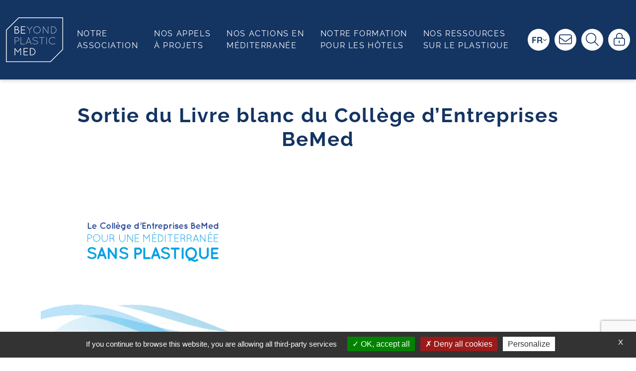

--- FILE ---
content_type: text/html; charset=UTF-8
request_url: https://www.beyondplasticmed.org/sortie-du-livre-blanc-du-college-dentreprises-bemed/
body_size: 14099
content:
<!doctype html>
<html lang="fr-FR">
<head>
    <meta charset="UTF-8">
    <title>  Sortie du Livre blanc du Collège d&rsquo;Entreprises BeMed : BeMed | Beyond Plastic Med</title>

    <meta name="viewport" content="width=device-width, initial-scale=1">

    <link rel="apple-touch-icon" sizes="180x180" href="https://www.beyondplasticmed.org/wp-content/themes/bemed/icons/apple-touch-icon.png">
    <link rel="icon" type="image/png" sizes="32x32" href="https://www.beyondplasticmed.org/wp-content/themes/bemed/icons/favicon-32x32.png">
    <link rel="icon" type="image/png" sizes="16x16" href="https://www.beyondplasticmed.org/wp-content/themes/bemed/icons/favicon-16x16.png">
    <link rel="manifest" href="https://www.beyondplasticmed.org/wp-content/themes/bemed/icons/site.webmanifest">
    <link rel="mask-icon" href="https://www.beyondplasticmed.org/wp-content/themes/bemed/icons/safari-pinned-tab.svg" color="#ffffff">
    <link rel="shortcut icon" href="https://www.beyondplasticmed.org/wp-content/themes/bemed/icons/favicon.ico">
    <meta name="msapplication-TileColor" content="#ffffff">
    <meta name="msapplication-config" content="https://www.beyondplasticmed.org/wp-content/themes/bemed/icons/browserconfig.xml">
    <meta name="theme-color" content="#ffffff">

    <meta name="description" content="">

    <meta name='robots' content='max-image-preview:large' />
<link rel="alternate" href="https://www.beyondplasticmed.org/sortie-du-livre-blanc-du-college-dentreprises-bemed/" hreflang="fr" />
<link rel="alternate" href="https://www.beyondplasticmed.org/en/release-of-the-bemed-business-club-white-paper/" hreflang="en" />

<!-- Google Tag Manager for WordPress by gtm4wp.com -->
<script data-cfasync="false" data-pagespeed-no-defer>
	var gtm4wp_datalayer_name = "dataLayer";
	var dataLayer = dataLayer || [];
</script>
<!-- End Google Tag Manager for WordPress by gtm4wp.com --><link rel="alternate" title="oEmbed (JSON)" type="application/json+oembed" href="https://www.beyondplasticmed.org/wp-json/oembed/1.0/embed?url=https%3A%2F%2Fwww.beyondplasticmed.org%2Fsortie-du-livre-blanc-du-college-dentreprises-bemed%2F" />
<link rel="alternate" title="oEmbed (XML)" type="text/xml+oembed" href="https://www.beyondplasticmed.org/wp-json/oembed/1.0/embed?url=https%3A%2F%2Fwww.beyondplasticmed.org%2Fsortie-du-livre-blanc-du-college-dentreprises-bemed%2F&#038;format=xml" />
<style id='wp-img-auto-sizes-contain-inline-css' type='text/css'>
img:is([sizes=auto i],[sizes^="auto," i]){contain-intrinsic-size:3000px 1500px}
/*# sourceURL=wp-img-auto-sizes-contain-inline-css */
</style>
<style id='wp-emoji-styles-inline-css' type='text/css'>

	img.wp-smiley, img.emoji {
		display: inline !important;
		border: none !important;
		box-shadow: none !important;
		height: 1em !important;
		width: 1em !important;
		margin: 0 0.07em !important;
		vertical-align: -0.1em !important;
		background: none !important;
		padding: 0 !important;
	}
/*# sourceURL=wp-emoji-styles-inline-css */
</style>
<style id='wp-block-library-inline-css' type='text/css'>
:root{--wp-block-synced-color:#7a00df;--wp-block-synced-color--rgb:122,0,223;--wp-bound-block-color:var(--wp-block-synced-color);--wp-editor-canvas-background:#ddd;--wp-admin-theme-color:#007cba;--wp-admin-theme-color--rgb:0,124,186;--wp-admin-theme-color-darker-10:#006ba1;--wp-admin-theme-color-darker-10--rgb:0,107,160.5;--wp-admin-theme-color-darker-20:#005a87;--wp-admin-theme-color-darker-20--rgb:0,90,135;--wp-admin-border-width-focus:2px}@media (min-resolution:192dpi){:root{--wp-admin-border-width-focus:1.5px}}.wp-element-button{cursor:pointer}:root .has-very-light-gray-background-color{background-color:#eee}:root .has-very-dark-gray-background-color{background-color:#313131}:root .has-very-light-gray-color{color:#eee}:root .has-very-dark-gray-color{color:#313131}:root .has-vivid-green-cyan-to-vivid-cyan-blue-gradient-background{background:linear-gradient(135deg,#00d084,#0693e3)}:root .has-purple-crush-gradient-background{background:linear-gradient(135deg,#34e2e4,#4721fb 50%,#ab1dfe)}:root .has-hazy-dawn-gradient-background{background:linear-gradient(135deg,#faaca8,#dad0ec)}:root .has-subdued-olive-gradient-background{background:linear-gradient(135deg,#fafae1,#67a671)}:root .has-atomic-cream-gradient-background{background:linear-gradient(135deg,#fdd79a,#004a59)}:root .has-nightshade-gradient-background{background:linear-gradient(135deg,#330968,#31cdcf)}:root .has-midnight-gradient-background{background:linear-gradient(135deg,#020381,#2874fc)}:root{--wp--preset--font-size--normal:16px;--wp--preset--font-size--huge:42px}.has-regular-font-size{font-size:1em}.has-larger-font-size{font-size:2.625em}.has-normal-font-size{font-size:var(--wp--preset--font-size--normal)}.has-huge-font-size{font-size:var(--wp--preset--font-size--huge)}.has-text-align-center{text-align:center}.has-text-align-left{text-align:left}.has-text-align-right{text-align:right}.has-fit-text{white-space:nowrap!important}#end-resizable-editor-section{display:none}.aligncenter{clear:both}.items-justified-left{justify-content:flex-start}.items-justified-center{justify-content:center}.items-justified-right{justify-content:flex-end}.items-justified-space-between{justify-content:space-between}.screen-reader-text{border:0;clip-path:inset(50%);height:1px;margin:-1px;overflow:hidden;padding:0;position:absolute;width:1px;word-wrap:normal!important}.screen-reader-text:focus{background-color:#ddd;clip-path:none;color:#444;display:block;font-size:1em;height:auto;left:5px;line-height:normal;padding:15px 23px 14px;text-decoration:none;top:5px;width:auto;z-index:100000}html :where(.has-border-color){border-style:solid}html :where([style*=border-top-color]){border-top-style:solid}html :where([style*=border-right-color]){border-right-style:solid}html :where([style*=border-bottom-color]){border-bottom-style:solid}html :where([style*=border-left-color]){border-left-style:solid}html :where([style*=border-width]){border-style:solid}html :where([style*=border-top-width]){border-top-style:solid}html :where([style*=border-right-width]){border-right-style:solid}html :where([style*=border-bottom-width]){border-bottom-style:solid}html :where([style*=border-left-width]){border-left-style:solid}html :where(img[class*=wp-image-]){height:auto;max-width:100%}:where(figure){margin:0 0 1em}html :where(.is-position-sticky){--wp-admin--admin-bar--position-offset:var(--wp-admin--admin-bar--height,0px)}@media screen and (max-width:600px){html :where(.is-position-sticky){--wp-admin--admin-bar--position-offset:0px}}

/*# sourceURL=wp-block-library-inline-css */
</style><style id='wp-block-file-inline-css' type='text/css'>
.wp-block-file{box-sizing:border-box}.wp-block-file:not(.wp-element-button){font-size:.8em}.wp-block-file.aligncenter{text-align:center}.wp-block-file.alignright{text-align:right}.wp-block-file *+.wp-block-file__button{margin-left:.75em}:where(.wp-block-file){margin-bottom:1.5em}.wp-block-file__embed{margin-bottom:1em}:where(.wp-block-file__button){border-radius:2em;display:inline-block;padding:.5em 1em}:where(.wp-block-file__button):where(a):active,:where(.wp-block-file__button):where(a):focus,:where(.wp-block-file__button):where(a):hover,:where(.wp-block-file__button):where(a):visited{box-shadow:none;color:#fff;opacity:.85;text-decoration:none}
/*# sourceURL=https://www.beyondplasticmed.org/wp-includes/blocks/file/style.min.css */
</style>
<style id='wp-block-columns-inline-css' type='text/css'>
.wp-block-columns{box-sizing:border-box;display:flex;flex-wrap:wrap!important}@media (min-width:782px){.wp-block-columns{flex-wrap:nowrap!important}}.wp-block-columns{align-items:normal!important}.wp-block-columns.are-vertically-aligned-top{align-items:flex-start}.wp-block-columns.are-vertically-aligned-center{align-items:center}.wp-block-columns.are-vertically-aligned-bottom{align-items:flex-end}@media (max-width:781px){.wp-block-columns:not(.is-not-stacked-on-mobile)>.wp-block-column{flex-basis:100%!important}}@media (min-width:782px){.wp-block-columns:not(.is-not-stacked-on-mobile)>.wp-block-column{flex-basis:0;flex-grow:1}.wp-block-columns:not(.is-not-stacked-on-mobile)>.wp-block-column[style*=flex-basis]{flex-grow:0}}.wp-block-columns.is-not-stacked-on-mobile{flex-wrap:nowrap!important}.wp-block-columns.is-not-stacked-on-mobile>.wp-block-column{flex-basis:0;flex-grow:1}.wp-block-columns.is-not-stacked-on-mobile>.wp-block-column[style*=flex-basis]{flex-grow:0}:where(.wp-block-columns){margin-bottom:1.75em}:where(.wp-block-columns.has-background){padding:1.25em 2.375em}.wp-block-column{flex-grow:1;min-width:0;overflow-wrap:break-word;word-break:break-word}.wp-block-column.is-vertically-aligned-top{align-self:flex-start}.wp-block-column.is-vertically-aligned-center{align-self:center}.wp-block-column.is-vertically-aligned-bottom{align-self:flex-end}.wp-block-column.is-vertically-aligned-stretch{align-self:stretch}.wp-block-column.is-vertically-aligned-bottom,.wp-block-column.is-vertically-aligned-center,.wp-block-column.is-vertically-aligned-top{width:100%}
/*# sourceURL=https://www.beyondplasticmed.org/wp-includes/blocks/columns/style.min.css */
</style>
<style id='wp-block-paragraph-inline-css' type='text/css'>
.is-small-text{font-size:.875em}.is-regular-text{font-size:1em}.is-large-text{font-size:2.25em}.is-larger-text{font-size:3em}.has-drop-cap:not(:focus):first-letter{float:left;font-size:8.4em;font-style:normal;font-weight:100;line-height:.68;margin:.05em .1em 0 0;text-transform:uppercase}body.rtl .has-drop-cap:not(:focus):first-letter{float:none;margin-left:.1em}p.has-drop-cap.has-background{overflow:hidden}:root :where(p.has-background){padding:1.25em 2.375em}:where(p.has-text-color:not(.has-link-color)) a{color:inherit}p.has-text-align-left[style*="writing-mode:vertical-lr"],p.has-text-align-right[style*="writing-mode:vertical-rl"]{rotate:180deg}
/*# sourceURL=https://www.beyondplasticmed.org/wp-includes/blocks/paragraph/style.min.css */
</style>
<style id='global-styles-inline-css' type='text/css'>
:root{--wp--preset--aspect-ratio--square: 1;--wp--preset--aspect-ratio--4-3: 4/3;--wp--preset--aspect-ratio--3-4: 3/4;--wp--preset--aspect-ratio--3-2: 3/2;--wp--preset--aspect-ratio--2-3: 2/3;--wp--preset--aspect-ratio--16-9: 16/9;--wp--preset--aspect-ratio--9-16: 9/16;--wp--preset--color--black: #000000;--wp--preset--color--cyan-bluish-gray: #abb8c3;--wp--preset--color--white: #ffffff;--wp--preset--color--pale-pink: #f78da7;--wp--preset--color--vivid-red: #cf2e2e;--wp--preset--color--luminous-vivid-orange: #ff6900;--wp--preset--color--luminous-vivid-amber: #fcb900;--wp--preset--color--light-green-cyan: #7bdcb5;--wp--preset--color--vivid-green-cyan: #00d084;--wp--preset--color--pale-cyan-blue: #8ed1fc;--wp--preset--color--vivid-cyan-blue: #0693e3;--wp--preset--color--vivid-purple: #9b51e0;--wp--preset--gradient--vivid-cyan-blue-to-vivid-purple: linear-gradient(135deg,rgb(6,147,227) 0%,rgb(155,81,224) 100%);--wp--preset--gradient--light-green-cyan-to-vivid-green-cyan: linear-gradient(135deg,rgb(122,220,180) 0%,rgb(0,208,130) 100%);--wp--preset--gradient--luminous-vivid-amber-to-luminous-vivid-orange: linear-gradient(135deg,rgb(252,185,0) 0%,rgb(255,105,0) 100%);--wp--preset--gradient--luminous-vivid-orange-to-vivid-red: linear-gradient(135deg,rgb(255,105,0) 0%,rgb(207,46,46) 100%);--wp--preset--gradient--very-light-gray-to-cyan-bluish-gray: linear-gradient(135deg,rgb(238,238,238) 0%,rgb(169,184,195) 100%);--wp--preset--gradient--cool-to-warm-spectrum: linear-gradient(135deg,rgb(74,234,220) 0%,rgb(151,120,209) 20%,rgb(207,42,186) 40%,rgb(238,44,130) 60%,rgb(251,105,98) 80%,rgb(254,248,76) 100%);--wp--preset--gradient--blush-light-purple: linear-gradient(135deg,rgb(255,206,236) 0%,rgb(152,150,240) 100%);--wp--preset--gradient--blush-bordeaux: linear-gradient(135deg,rgb(254,205,165) 0%,rgb(254,45,45) 50%,rgb(107,0,62) 100%);--wp--preset--gradient--luminous-dusk: linear-gradient(135deg,rgb(255,203,112) 0%,rgb(199,81,192) 50%,rgb(65,88,208) 100%);--wp--preset--gradient--pale-ocean: linear-gradient(135deg,rgb(255,245,203) 0%,rgb(182,227,212) 50%,rgb(51,167,181) 100%);--wp--preset--gradient--electric-grass: linear-gradient(135deg,rgb(202,248,128) 0%,rgb(113,206,126) 100%);--wp--preset--gradient--midnight: linear-gradient(135deg,rgb(2,3,129) 0%,rgb(40,116,252) 100%);--wp--preset--font-size--small: 13px;--wp--preset--font-size--medium: 20px;--wp--preset--font-size--large: 36px;--wp--preset--font-size--x-large: 42px;--wp--preset--spacing--20: 0.44rem;--wp--preset--spacing--30: 0.67rem;--wp--preset--spacing--40: 1rem;--wp--preset--spacing--50: 1.5rem;--wp--preset--spacing--60: 2.25rem;--wp--preset--spacing--70: 3.38rem;--wp--preset--spacing--80: 5.06rem;--wp--preset--shadow--natural: 6px 6px 9px rgba(0, 0, 0, 0.2);--wp--preset--shadow--deep: 12px 12px 50px rgba(0, 0, 0, 0.4);--wp--preset--shadow--sharp: 6px 6px 0px rgba(0, 0, 0, 0.2);--wp--preset--shadow--outlined: 6px 6px 0px -3px rgb(255, 255, 255), 6px 6px rgb(0, 0, 0);--wp--preset--shadow--crisp: 6px 6px 0px rgb(0, 0, 0);}:where(.is-layout-flex){gap: 0.5em;}:where(.is-layout-grid){gap: 0.5em;}body .is-layout-flex{display: flex;}.is-layout-flex{flex-wrap: wrap;align-items: center;}.is-layout-flex > :is(*, div){margin: 0;}body .is-layout-grid{display: grid;}.is-layout-grid > :is(*, div){margin: 0;}:where(.wp-block-columns.is-layout-flex){gap: 2em;}:where(.wp-block-columns.is-layout-grid){gap: 2em;}:where(.wp-block-post-template.is-layout-flex){gap: 1.25em;}:where(.wp-block-post-template.is-layout-grid){gap: 1.25em;}.has-black-color{color: var(--wp--preset--color--black) !important;}.has-cyan-bluish-gray-color{color: var(--wp--preset--color--cyan-bluish-gray) !important;}.has-white-color{color: var(--wp--preset--color--white) !important;}.has-pale-pink-color{color: var(--wp--preset--color--pale-pink) !important;}.has-vivid-red-color{color: var(--wp--preset--color--vivid-red) !important;}.has-luminous-vivid-orange-color{color: var(--wp--preset--color--luminous-vivid-orange) !important;}.has-luminous-vivid-amber-color{color: var(--wp--preset--color--luminous-vivid-amber) !important;}.has-light-green-cyan-color{color: var(--wp--preset--color--light-green-cyan) !important;}.has-vivid-green-cyan-color{color: var(--wp--preset--color--vivid-green-cyan) !important;}.has-pale-cyan-blue-color{color: var(--wp--preset--color--pale-cyan-blue) !important;}.has-vivid-cyan-blue-color{color: var(--wp--preset--color--vivid-cyan-blue) !important;}.has-vivid-purple-color{color: var(--wp--preset--color--vivid-purple) !important;}.has-black-background-color{background-color: var(--wp--preset--color--black) !important;}.has-cyan-bluish-gray-background-color{background-color: var(--wp--preset--color--cyan-bluish-gray) !important;}.has-white-background-color{background-color: var(--wp--preset--color--white) !important;}.has-pale-pink-background-color{background-color: var(--wp--preset--color--pale-pink) !important;}.has-vivid-red-background-color{background-color: var(--wp--preset--color--vivid-red) !important;}.has-luminous-vivid-orange-background-color{background-color: var(--wp--preset--color--luminous-vivid-orange) !important;}.has-luminous-vivid-amber-background-color{background-color: var(--wp--preset--color--luminous-vivid-amber) !important;}.has-light-green-cyan-background-color{background-color: var(--wp--preset--color--light-green-cyan) !important;}.has-vivid-green-cyan-background-color{background-color: var(--wp--preset--color--vivid-green-cyan) !important;}.has-pale-cyan-blue-background-color{background-color: var(--wp--preset--color--pale-cyan-blue) !important;}.has-vivid-cyan-blue-background-color{background-color: var(--wp--preset--color--vivid-cyan-blue) !important;}.has-vivid-purple-background-color{background-color: var(--wp--preset--color--vivid-purple) !important;}.has-black-border-color{border-color: var(--wp--preset--color--black) !important;}.has-cyan-bluish-gray-border-color{border-color: var(--wp--preset--color--cyan-bluish-gray) !important;}.has-white-border-color{border-color: var(--wp--preset--color--white) !important;}.has-pale-pink-border-color{border-color: var(--wp--preset--color--pale-pink) !important;}.has-vivid-red-border-color{border-color: var(--wp--preset--color--vivid-red) !important;}.has-luminous-vivid-orange-border-color{border-color: var(--wp--preset--color--luminous-vivid-orange) !important;}.has-luminous-vivid-amber-border-color{border-color: var(--wp--preset--color--luminous-vivid-amber) !important;}.has-light-green-cyan-border-color{border-color: var(--wp--preset--color--light-green-cyan) !important;}.has-vivid-green-cyan-border-color{border-color: var(--wp--preset--color--vivid-green-cyan) !important;}.has-pale-cyan-blue-border-color{border-color: var(--wp--preset--color--pale-cyan-blue) !important;}.has-vivid-cyan-blue-border-color{border-color: var(--wp--preset--color--vivid-cyan-blue) !important;}.has-vivid-purple-border-color{border-color: var(--wp--preset--color--vivid-purple) !important;}.has-vivid-cyan-blue-to-vivid-purple-gradient-background{background: var(--wp--preset--gradient--vivid-cyan-blue-to-vivid-purple) !important;}.has-light-green-cyan-to-vivid-green-cyan-gradient-background{background: var(--wp--preset--gradient--light-green-cyan-to-vivid-green-cyan) !important;}.has-luminous-vivid-amber-to-luminous-vivid-orange-gradient-background{background: var(--wp--preset--gradient--luminous-vivid-amber-to-luminous-vivid-orange) !important;}.has-luminous-vivid-orange-to-vivid-red-gradient-background{background: var(--wp--preset--gradient--luminous-vivid-orange-to-vivid-red) !important;}.has-very-light-gray-to-cyan-bluish-gray-gradient-background{background: var(--wp--preset--gradient--very-light-gray-to-cyan-bluish-gray) !important;}.has-cool-to-warm-spectrum-gradient-background{background: var(--wp--preset--gradient--cool-to-warm-spectrum) !important;}.has-blush-light-purple-gradient-background{background: var(--wp--preset--gradient--blush-light-purple) !important;}.has-blush-bordeaux-gradient-background{background: var(--wp--preset--gradient--blush-bordeaux) !important;}.has-luminous-dusk-gradient-background{background: var(--wp--preset--gradient--luminous-dusk) !important;}.has-pale-ocean-gradient-background{background: var(--wp--preset--gradient--pale-ocean) !important;}.has-electric-grass-gradient-background{background: var(--wp--preset--gradient--electric-grass) !important;}.has-midnight-gradient-background{background: var(--wp--preset--gradient--midnight) !important;}.has-small-font-size{font-size: var(--wp--preset--font-size--small) !important;}.has-medium-font-size{font-size: var(--wp--preset--font-size--medium) !important;}.has-large-font-size{font-size: var(--wp--preset--font-size--large) !important;}.has-x-large-font-size{font-size: var(--wp--preset--font-size--x-large) !important;}
:where(.wp-block-columns.is-layout-flex){gap: 2em;}:where(.wp-block-columns.is-layout-grid){gap: 2em;}
/*# sourceURL=global-styles-inline-css */
</style>
<style id='core-block-supports-inline-css' type='text/css'>
.wp-container-core-columns-is-layout-9d6595d7{flex-wrap:nowrap;}
/*# sourceURL=core-block-supports-inline-css */
</style>

<style id='classic-theme-styles-inline-css' type='text/css'>
/*! This file is auto-generated */
.wp-block-button__link{color:#fff;background-color:#32373c;border-radius:9999px;box-shadow:none;text-decoration:none;padding:calc(.667em + 2px) calc(1.333em + 2px);font-size:1.125em}.wp-block-file__button{background:#32373c;color:#fff;text-decoration:none}
/*# sourceURL=/wp-includes/css/classic-themes.min.css */
</style>
<link rel='stylesheet' id='bemed-theme-css' href='https://www.beyondplasticmed.org/wp-content/themes/bemed/assets/css/theme.css?ver=1768313842' type='text/css' media='all' />
<link rel='stylesheet' id='fancybox-css' href='https://www.beyondplasticmed.org/wp-content/plugins/easy-fancybox/fancybox/1.5.4/jquery.fancybox.min.css?ver=6.9' type='text/css' media='screen' />
<style id='fancybox-inline-css' type='text/css'>
#fancybox-outer{background:#ffffff}#fancybox-content{background:#ffffff;border-color:#ffffff;color:#000000;}#fancybox-title,#fancybox-title-float-main{color:#fff}
/*# sourceURL=fancybox-inline-css */
</style>
<link rel='stylesheet' id='sib-front-css-css' href='https://www.beyondplasticmed.org/wp-content/plugins/mailin/css/mailin-front.css?ver=6.9' type='text/css' media='all' />
<script type="text/javascript" src="https://www.beyondplasticmed.org/wp-includes/js/jquery/jquery.min.js?ver=3.7.1" id="jquery-core-js"></script>
<script type="text/javascript" src="https://www.beyondplasticmed.org/wp-includes/js/jquery/jquery-migrate.min.js?ver=3.4.1" id="jquery-migrate-js"></script>
<script type="text/javascript" id="sib-front-js-js-extra">
/* <![CDATA[ */
var sibErrMsg = {"invalidMail":"Please fill out valid email address","requiredField":"Please fill out required fields","invalidDateFormat":"Please fill out valid date format","invalidSMSFormat":"Please fill out valid phone number"};
var ajax_sib_front_object = {"ajax_url":"https://www.beyondplasticmed.org/wp-admin/admin-ajax.php","ajax_nonce":"7fd58d6072","flag_url":"https://www.beyondplasticmed.org/wp-content/plugins/mailin/img/flags/"};
//# sourceURL=sib-front-js-js-extra
/* ]]> */
</script>
<script type="text/javascript" src="https://www.beyondplasticmed.org/wp-content/plugins/mailin/js/mailin-front.js?ver=1751473403" id="sib-front-js-js"></script>
<link rel="https://api.w.org/" href="https://www.beyondplasticmed.org/wp-json/" /><link rel="alternate" title="JSON" type="application/json" href="https://www.beyondplasticmed.org/wp-json/wp/v2/posts/2016" /><link rel="EditURI" type="application/rsd+xml" title="RSD" href="https://www.beyondplasticmed.org/xmlrpc.php?rsd" />
<meta name="generator" content="WordPress 6.9" />
<link rel="canonical" href="https://www.beyondplasticmed.org/sortie-du-livre-blanc-du-college-dentreprises-bemed/" />
<link rel='shortlink' href='https://www.beyondplasticmed.org/?p=2016' />

<!-- Google Tag Manager for WordPress by gtm4wp.com -->
<!-- GTM Container placement set to automatic -->
<script data-cfasync="false" data-pagespeed-no-defer type="text/javascript">
	var dataLayer_content = {"pagePostType":"post","pagePostType2":"single-post","pageCategory":["actualites"],"pagePostAuthor":"Lucile Courtial"};
	dataLayer.push( dataLayer_content );
</script>
<script data-cfasync="false" data-pagespeed-no-defer type="text/javascript">
(function(w,d,s,l,i){w[l]=w[l]||[];w[l].push({'gtm.start':
new Date().getTime(),event:'gtm.js'});var f=d.getElementsByTagName(s)[0],
j=d.createElement(s),dl=l!='dataLayer'?'&l='+l:'';j.async=true;j.src=
'//www.googletagmanager.com/gtm.js?id='+i+dl;f.parentNode.insertBefore(j,f);
})(window,document,'script','dataLayer','GTM-WVTBBNJV');
</script>
<!-- End Google Tag Manager for WordPress by gtm4wp.com --><script type="text/javascript" src="https://cdn.brevo.com/js/sdk-loader.js" async></script>
<script type="text/javascript">
  window.Brevo = window.Brevo || [];
  window.Brevo.push(['init', {"client_key":"yq0c7rkhydammkhcb11faurx","email_id":null,"push":{"customDomain":"https:\/\/www.beyondplasticmed.org\/wp-content\/plugins\/mailin\/"},"service_worker_url":"wonderpush-worker-loader.min.js?webKey=4412dabf3bdda72e988111836492757eb3ab28d71710d9a006e3848d62409905","frame_url":"brevo-frame.html"}]);
</script><script type="text/javascript" src="https://cdn.by.wonderpush.com/sdk/1.1/wonderpush-loader.min.js" async></script>
<script type="text/javascript">
  window.WonderPush = window.WonderPush || [];
  window.WonderPush.push(['init', {"customDomain":"https:\/\/www.beyondplasticmed.org\/wp-content\/plugins\/mailin\/","serviceWorkerUrl":"wonderpush-worker-loader.min.js?webKey=4412dabf3bdda72e988111836492757eb3ab28d71710d9a006e3848d62409905","frameUrl":"wonderpush.min.html","webKey":"4412dabf3bdda72e988111836492757eb3ab28d71710d9a006e3848d62409905"}]);
</script><link rel="icon" href="https://www.beyondplasticmed.org/wp-content/uploads/2024/09/cropped-logo-BeMed-bleu-6-50x50.png" sizes="32x32" />
<link rel="icon" href="https://www.beyondplasticmed.org/wp-content/uploads/2024/09/cropped-logo-BeMed-bleu-6-240x240.png" sizes="192x192" />
<link rel="apple-touch-icon" href="https://www.beyondplasticmed.org/wp-content/uploads/2024/09/cropped-logo-BeMed-bleu-6-240x240.png" />
<meta name="msapplication-TileImage" content="https://www.beyondplasticmed.org/wp-content/uploads/2024/09/cropped-logo-BeMed-bleu-6-300x300.png" />
</head>
<body class="wp-singular post-template-default single single-post postid-2016 single-format-standard wp-theme-bemed">

<header class="header">
    <div class="container-xxl h-100">
        <div class="d-flex align-items-center justify-content-between h-100">
            <div class="header__logo">
                <a href="/">
                    <img src="https://www.beyondplasticmed.org/wp-content/themes/bemed/img/header-logo.png" alt="Beyond Plastic Med" class="img-fluid">
                </a>
            </div>
            <nav class="nav-header d-none d-xl-block">
                <ul id="menu-menu-fr" class="nav-header__list"><li id="menu-item-9737" class="menu-item menu-item-type-custom menu-item-object-custom menu-item-has-children menu-item-9737"><a href="/qui-sommes-nous">NOTRE <br> ASSOCIATION</a>
<ul class="sub-menu">
	<li id="menu-item-9816" class="menu-item menu-item-type-post_type menu-item-object-page menu-item-9816"><a href="https://www.beyondplasticmed.org/qui-sommes-nous/">Qui sommes-nous ?</a></li>
	<li id="menu-item-10483" class="menu-item menu-item-type-post_type menu-item-object-page menu-item-10483"><a href="https://www.beyondplasticmed.org/notre-equipe/">Notre équipe</a></li>
	<li id="menu-item-11080" class="menu-item menu-item-type-post_type menu-item-object-page menu-item-11080"><a href="https://www.beyondplasticmed.org/membres/">Nos membres</a></li>
	<li id="menu-item-10481" class="menu-item menu-item-type-post_type menu-item-object-page menu-item-10481"><a href="https://www.beyondplasticmed.org/nos-soutiens-financiers/">Nos soutiens financiers</a></li>
	<li id="menu-item-9924" class="menu-item menu-item-type-custom menu-item-object-custom menu-item-9924"><a href="/categorie/actualites">Actualités</a></li>
</ul>
</li>
<li id="menu-item-16041" class="menu-item menu-item-type-post_type menu-item-object-page menu-item-16041"><a href="https://www.beyondplasticmed.org/appels-a-projets-fermee/">NOS APPELS <br> À PROJETS</a></li>
<li id="menu-item-9739" class="menu-item menu-item-type-custom menu-item-object-custom menu-item-has-children menu-item-9739"><a href="#">NOS ACTIONS EN <br>MÉDITERRANÉE</a>
<ul class="sub-menu">
	<li id="menu-item-10486" class="menu-item menu-item-type-post_type menu-item-object-page menu-item-10486"><a href="https://www.beyondplasticmed.org/le-college-dentreprises-bemed/">LE COLLÈGE D&rsquo;ENTREPRISES</a></li>
	<li id="menu-item-9856" class="menu-item menu-item-type-post_type menu-item-object-page menu-item-9856"><a href="https://www.beyondplasticmed.org/le-dialogue-science-industrie-societe/">Dialogue Science-Industrie-Société</a></li>
	<li id="menu-item-9853" class="menu-item menu-item-type-post_type menu-item-object-page menu-item-9853"><a href="https://www.beyondplasticmed.org/les-projets-pilotes/">Projets pilotes</a></li>
	<li id="menu-item-14293" class="menu-item menu-item-type-post_type menu-item-object-page menu-item-14293"><a href="https://www.beyondplasticmed.org/la-formation-en-ligne-vers-un-hotel-0-plastique-a-usage-unique/">Formation pour les hôtels</a></li>
	<li id="menu-item-16055" class="menu-item menu-item-type-custom menu-item-object-custom menu-item-16055"><a href="/annuaire/"><span class="d-block mt-5">NOTRE RÉSEAU D&rsquo;ACTEURS</span></a></li>
	<li id="menu-item-9847" class="menu-item menu-item-type-custom menu-item-object-custom menu-item-9847"><a href="/projets">Projets soutenus</a></li>
	<li id="menu-item-10107" class="menu-item menu-item-type-post_type menu-item-object-page menu-item-10107"><a href="https://www.beyondplasticmed.org/communaute-iles/">Engagement dans les îles</a></li>
	<li id="menu-item-9817" class="menu-item menu-item-type-post_type menu-item-object-page menu-item-9817"><a href="https://www.beyondplasticmed.org/communaute-de-pratique/">Communauté de Pratique</a></li>
	<li id="menu-item-9852" class="menu-item menu-item-type-post_type menu-item-object-page menu-item-9852"><a href="https://www.beyondplasticmed.org/le-projet-bemed/"><span class="d-block mt-5">LE PROJET BEMED +</span></a></li>
<div class="sub-menu-extra"><div class="sub-menu-extra-content"><p data-pm-slice="1 1 []">À NE PAS MANQUER</p>
<p><strong><span style="color: #00cab0"><a style="color: #00cab0" href="https://www.beyondplasticmed.org/ressources/vers-un-hotel-zero-plastique-a-usage-unique-methode-cle-en-main/">Vers un hôtel 0 plastique à usage unique &#8211; Méthode clé en main</a></span></strong></p>
</div></div></ul>
</li>
<li id="menu-item-16066" class="menu-item menu-item-type-post_type menu-item-object-page menu-item-16066"><a href="https://www.beyondplasticmed.org/la-formation-en-ligne-vers-un-hotel-0-plastique-a-usage-unique/">NOTRE FORMATION <br>POUR LES HÔTELS</a></li>
<li id="menu-item-9745" class="menu-item menu-item-type-custom menu-item-object-custom menu-item-has-children menu-item-9745"><a href="/ressources">NOS RESSOURCES<br> SUR LE PLASTIQUE</a>
<ul class="sub-menu">
	<li id="menu-item-9936" class="menu-item menu-item-type-custom menu-item-object-custom menu-item-9936"><a href="/ressources">Bibliothèque de ressources</a></li>
	<li id="menu-item-10488" class="menu-item menu-item-type-post_type menu-item-object-page menu-item-10488"><a href="https://www.beyondplasticmed.org/le-plastique/">Le plastique</a></li>
	<li id="menu-item-15365" class="menu-item menu-item-type-custom menu-item-object-custom menu-item-15365"><a href="https://linktr.ee/pourleshoteliers">Pour les hôteliers</a></li>
</ul>
</li>
</ul>            </nav>
            <div class="header__icons">
                <ul class="langs-selector">
                    	<li class="lang-item lang-item-3 lang-item-fr current-lang lang-item-first"><a lang="fr-FR" hreflang="fr-FR" href="https://www.beyondplasticmed.org/sortie-du-livre-blanc-du-college-dentreprises-bemed/" aria-current="true">FR</a></li>
	<li class="lang-item lang-item-6 lang-item-en"><a lang="en-GB" hreflang="en-GB" href="https://www.beyondplasticmed.org/en/release-of-the-bemed-business-club-white-paper/">EN</a></li>
                </ul>
                <a href="/contact" class="icone-circulaire-fond-blanc ms-10">
                    <i class="fa-light fa-envelope"></i>
                </a>
                <a href="/recherche" class="icone-circulaire-fond-blanc ms-10">
                    <i class="fa-light fa-magnifying-glass"></i>
                </a>
                <a href="/annuaire-prive" class="icone-circulaire-fond-blanc ms-10">
                    <i class="fa-light fa-lock-keyhole"></i>
                </a>
            </div>
        </div>
        <div class="offcanvas offcanvas-end bg-primary" tabindex="-1" id="offcanvasRight" aria-labelledby="offcanvasRightLabel">
            <div class="offcanvas-header nav-mobile-header justify-content-center">
                <img class="img-fluid" src="https://www.beyondplasticmed.org/wp-content/themes/bemed/img/header-logo.png" alt="Beyond Plastic Med"">
            </div>
            <div class="offcanvas-body">
                <nav class="nav-mobile"></nav>
            </div>
        </div>
    </div>
    <button id="nav-mobile-hamburger" class="nav-header__hamburger" type="button" data-bs-toggle="offcanvas" data-bs-target="#offcanvasRight" aria-controls="offcanvasRight">
        <span class="nav-header__hamburger__box">
            <span class="nav-header__hamburger__box__inner"></span>
        </span>
    </button>
</header>



    <section class="content singlePost mt-5 mb-208">
        <div class="container">
            <div class="row">
                <div class="col-12">
                    <h1 class="text-primary">Sortie du Livre blanc du Collège d&rsquo;Entreprises BeMed</h1>
                </div>
            </div>
            <div class="row">
                <div class="col-sm-12 blog-main">
                    
<div class="postBox single">
        <div class="row">
        <div class="col-md-12">
            <div class="pull-left">
                <div class="containerImg">
                    <img width="945" height="1123" src="https://www.beyondplasticmed.org/wp-content/uploads/2020/12/Couverture-livre-blanc_Page_01.png" class="attachment-img-fluid imgMain size-img-fluid imgMain wp-post-image" alt="" decoding="async" fetchpriority="high" srcset="https://www.beyondplasticmed.org/wp-content/uploads/2020/12/Couverture-livre-blanc_Page_01.png 945w, https://www.beyondplasticmed.org/wp-content/uploads/2020/12/Couverture-livre-blanc_Page_01-252x300.png 252w, https://www.beyondplasticmed.org/wp-content/uploads/2020/12/Couverture-livre-blanc_Page_01-768x913.png 768w, https://www.beyondplasticmed.org/wp-content/uploads/2020/12/Couverture-livre-blanc_Page_01-862x1024.png 862w, https://www.beyondplasticmed.org/wp-content/uploads/2020/12/Couverture-livre-blanc_Page_01-300x357.png 300w, https://www.beyondplasticmed.org/wp-content/uploads/2020/12/Couverture-livre-blanc_Page_01-72x85.png 72w, https://www.beyondplasticmed.org/wp-content/uploads/2020/12/Couverture-livre-blanc_Page_01-101x120.png 101w, https://www.beyondplasticmed.org/wp-content/uploads/2020/12/Couverture-livre-blanc_Page_01-42x50.png 42w, https://www.beyondplasticmed.org/wp-content/uploads/2020/12/Couverture-livre-blanc_Page_01-59x70.png 59w, https://www.beyondplasticmed.org/wp-content/uploads/2020/12/Couverture-livre-blanc_Page_01-126x150.png 126w, https://www.beyondplasticmed.org/wp-content/uploads/2020/12/Couverture-livre-blanc_Page_01-67x80.png 67w, https://www.beyondplasticmed.org/wp-content/uploads/2020/12/Couverture-livre-blanc_Page_01-135x160.png 135w, https://www.beyondplasticmed.org/wp-content/uploads/2020/12/Couverture-livre-blanc_Page_01-202x240.png 202w, https://www.beyondplasticmed.org/wp-content/uploads/2020/12/Couverture-livre-blanc_Page_01-76x90.png 76w, https://www.beyondplasticmed.org/wp-content/uploads/2020/12/Couverture-livre-blanc_Page_01-120x143.png 120w, https://www.beyondplasticmed.org/wp-content/uploads/2020/12/Couverture-livre-blanc_Page_01-148x176.png 148w, https://www.beyondplasticmed.org/wp-content/uploads/2020/12/Couverture-livre-blanc_Page_01-505x600.png 505w, https://www.beyondplasticmed.org/wp-content/uploads/2020/12/Couverture-livre-blanc_Page_01-84x100.png 84w, https://www.beyondplasticmed.org/wp-content/uploads/2020/12/Couverture-livre-blanc_Page_01-215x255.png 215w, https://www.beyondplasticmed.org/wp-content/uploads/2020/12/Couverture-livre-blanc_Page_01-900x1070.png 900w, https://www.beyondplasticmed.org/wp-content/uploads/2020/12/Couverture-livre-blanc_Page_01-105x125.png 105w" sizes="(max-width: 945px) 100vw, 945px" />                </div>
            </div>
            <div class="container position-relative z-1">
<p>Du fait de sa géographie semi-fermée et de l&rsquo;intensité des activités humaines qu&rsquo;elle concentre, la mer Méditerranée, berceau de notre Histoire, est particulièrement touchée par la pollution plastique. Face à ce triste constat et à l’urgence de la situation, BeMed propose une réponse collaborative et invite les entreprises qui souhaitent réagir et s’engager à rejoindre son Collège d’Entreprises ! En réunissant des entreprises de tous secteurs et de toutes tailles, des ONG reconnues pour leur engagement dans la protection de l&rsquo;environnement marin et des scientifiques spécialistes de la question plastique, ce collectif possède tous les atouts pour apporter des solutions concrètes et efficaces sur le terrain. Théâtre d’un dialogue constructif entre ces différents acteurs, le Collège d’Entreprises BeMed facilite la convergence vers des solutions répondant aux besoins des industriels et en accord avec l’environnement. Nous espérons que vous aurez plaisir à lire ce livre blanc qui vous permettra de mieux comprendre l’ampleur de la problématique qui se pose à nous et de découvrir les réponses que nous proposons.</p>
</div>

<div class="container position-relative z-1">
<div class="wp-block-columns is-layout-flex wp-container-core-columns-is-layout-9d6595d7 wp-block-columns-is-layout-flex"><div class="container position-relative z-1">
<div class="wp-block-column is-layout-flow wp-block-column-is-layout-flow" style="flex-basis:100%"><div class="container position-relative z-1">
<div class="wp-block-file"><a href="https://www.beyondplasticmed.org/wp-content/uploads/2021/02/BeMed_LivreBlanc_16x19cmsite.pdf" class="wp-block-file__button" download>Télécharger</a></div>
</div>

<div class="container position-relative z-1">
<p></p>
</div></div>
</div></div>
</div>

<div class="container position-relative z-1">
<p></p>
</div>        </div>
    </div>
</div>
                </div>
            </div>
            <div class="row">
                <div class="col-12">
                    <div class="backToArchive">
                        <a href="https://www.beyondplasticmed.org/categorie/actualites/"><i class="fa fa-angle-left"></i> Revenir aux actualités</a>
                    </div>
                </div>
            </div>
        </div>
    </section>
<script type="speculationrules">
{"prefetch":[{"source":"document","where":{"and":[{"href_matches":"/*"},{"not":{"href_matches":["/wp-*.php","/wp-admin/*","/wp-content/uploads/*","/wp-content/*","/wp-content/plugins/*","/wp-content/themes/bemed/*","/*\\?(.+)"]}},{"not":{"selector_matches":"a[rel~=\"nofollow\"]"}},{"not":{"selector_matches":".no-prefetch, .no-prefetch a"}}]},"eagerness":"conservative"}]}
</script>
<script type="text/javascript" src="https://www.beyondplasticmed.org/wp-content/plugins/wp-tarteaucitron-js-self-hosted/js/tarteaucitron/tarteaucitron.js?ver=1.0" id="tarteaucitronjshead-js"></script>
<script type="text/javascript" src="https://www.beyondplasticmed.org/wp-content/plugins/wp-tarteaucitron-js-self-hosted/js/main.js?ver=1.0" id="tarteaucitronjsheadmain-js"></script>
<script type="text/javascript" id="tarteaucitronjsheadmain-js-after">
/* <![CDATA[ */
var tarteaucitronForceExpire = '365';
var tarteaucitronCustomText = {
};;
tarteaucitron.init({
	"privacyUrl" : "",
	"hashtag" : "#tarteaucitron",
	"cookieName" : "lemonCook",
	"orientation" : "bottom",
	"groupServices" : false,
	"showAlertSmall" : false,
	"cookieslist" : false,
	"closePopup" : true,
	"showIcon" : true,
	"iconSrc" : "",
	"iconPosition" : "BottomRight",
	"adblocker" : false,
	"DenyAllCta" : true,
	"AcceptAllCta" : true,
	"highPrivacy" : false,
	"handleBrowserDNTRequest" : true,
	"removeCredit" : true,
	"moreInfoLink" : true,
	"useExternalCss" : false,
	"ExternalCssUrl" : "",
	"useExternalJs" : false,
	"cookieDomain" : "",
	"readmoreLink" : "",
	"tarteaucitronForceLanguage" : "BrowserLanguage",
	"tarteaucitronForceExpire" : "365",});
//# sourceURL=tarteaucitronjsheadmain-js-after
/* ]]> */
</script>
<script type="text/javascript" src="https://www.beyondplasticmed.org/wp-content/plugins/wp-tarteaucitron-js-self-hosted/js/main.js?ver=1.0" id="tarteaucitronjsfootmain-js"></script>
<script type="text/javascript" id="tarteaucitronjsfootmain-js-after">
/* <![CDATA[ */
tarteaucitron.user.googletagmanagerId = 'GTM-WVTBBNJV';
tarteaucitron.user.gtagUa = 'G-CZM98YF9TC';
tarteaucitron.user.gtagMore = function () { /* add here your optionnal gtag() */ };
(tarteaucitron.job = tarteaucitron.job || []).push('gtag');

//Start Services Ads 
// End Services Ads 


//Start Services Analytic 
(tarteaucitron.job = tarteaucitron.job || []).push('gtag');
// End Services Analytic 


//Start Services Api 
(tarteaucitron.job = tarteaucitron.job || []).push('googletagmanager');
// End Services Api 


//Start Services Comment 
// End Services Comment 


//Start Services Social 
// End Services Social 


//Start Services Support 
// End Services Support 


//Start Services Video 
(tarteaucitron.job = tarteaucitron.job || []).push('youtube');
// End Services Video 


//# sourceURL=tarteaucitronjsfootmain-js-after
/* ]]> */
</script>
<script type="text/javascript" id="pll_cookie_script-js-after">
/* <![CDATA[ */
(function() {
				var expirationDate = new Date();
				expirationDate.setTime( expirationDate.getTime() + 31536000 * 1000 );
				document.cookie = "pll_language=fr; expires=" + expirationDate.toUTCString() + "; path=/; secure; SameSite=Lax";
			}());

//# sourceURL=pll_cookie_script-js-after
/* ]]> */
</script>
<script type="text/javascript" id="rocket-browser-checker-js-after">
/* <![CDATA[ */
"use strict";var _createClass=function(){function defineProperties(target,props){for(var i=0;i<props.length;i++){var descriptor=props[i];descriptor.enumerable=descriptor.enumerable||!1,descriptor.configurable=!0,"value"in descriptor&&(descriptor.writable=!0),Object.defineProperty(target,descriptor.key,descriptor)}}return function(Constructor,protoProps,staticProps){return protoProps&&defineProperties(Constructor.prototype,protoProps),staticProps&&defineProperties(Constructor,staticProps),Constructor}}();function _classCallCheck(instance,Constructor){if(!(instance instanceof Constructor))throw new TypeError("Cannot call a class as a function")}var RocketBrowserCompatibilityChecker=function(){function RocketBrowserCompatibilityChecker(options){_classCallCheck(this,RocketBrowserCompatibilityChecker),this.passiveSupported=!1,this._checkPassiveOption(this),this.options=!!this.passiveSupported&&options}return _createClass(RocketBrowserCompatibilityChecker,[{key:"_checkPassiveOption",value:function(self){try{var options={get passive(){return!(self.passiveSupported=!0)}};window.addEventListener("test",null,options),window.removeEventListener("test",null,options)}catch(err){self.passiveSupported=!1}}},{key:"initRequestIdleCallback",value:function(){!1 in window&&(window.requestIdleCallback=function(cb){var start=Date.now();return setTimeout(function(){cb({didTimeout:!1,timeRemaining:function(){return Math.max(0,50-(Date.now()-start))}})},1)}),!1 in window&&(window.cancelIdleCallback=function(id){return clearTimeout(id)})}},{key:"isDataSaverModeOn",value:function(){return"connection"in navigator&&!0===navigator.connection.saveData}},{key:"supportsLinkPrefetch",value:function(){var elem=document.createElement("link");return elem.relList&&elem.relList.supports&&elem.relList.supports("prefetch")&&window.IntersectionObserver&&"isIntersecting"in IntersectionObserverEntry.prototype}},{key:"isSlowConnection",value:function(){return"connection"in navigator&&"effectiveType"in navigator.connection&&("2g"===navigator.connection.effectiveType||"slow-2g"===navigator.connection.effectiveType)}}]),RocketBrowserCompatibilityChecker}();
//# sourceURL=rocket-browser-checker-js-after
/* ]]> */
</script>
<script type="text/javascript" id="rocket-preload-links-js-extra">
/* <![CDATA[ */
var RocketPreloadLinksConfig = {"excludeUris":"/(?:.+/)?feed(?:/(?:.+/?)?)?$|/(?:.+/)?embed/|/(index.php/)?(.*)wp-json(/.*|$)|/refer/|/go/|/recommend/|/recommends/","usesTrailingSlash":"1","imageExt":"jpg|jpeg|gif|png|tiff|bmp|webp|avif|pdf|doc|docx|xls|xlsx|php","fileExt":"jpg|jpeg|gif|png|tiff|bmp|webp|avif|pdf|doc|docx|xls|xlsx|php|html|htm","siteUrl":"https://www.beyondplasticmed.org","onHoverDelay":"100","rateThrottle":"3"};
//# sourceURL=rocket-preload-links-js-extra
/* ]]> */
</script>
<script type="text/javascript" id="rocket-preload-links-js-after">
/* <![CDATA[ */
(function() {
"use strict";var r="function"==typeof Symbol&&"symbol"==typeof Symbol.iterator?function(e){return typeof e}:function(e){return e&&"function"==typeof Symbol&&e.constructor===Symbol&&e!==Symbol.prototype?"symbol":typeof e},e=function(){function i(e,t){for(var n=0;n<t.length;n++){var i=t[n];i.enumerable=i.enumerable||!1,i.configurable=!0,"value"in i&&(i.writable=!0),Object.defineProperty(e,i.key,i)}}return function(e,t,n){return t&&i(e.prototype,t),n&&i(e,n),e}}();function i(e,t){if(!(e instanceof t))throw new TypeError("Cannot call a class as a function")}var t=function(){function n(e,t){i(this,n),this.browser=e,this.config=t,this.options=this.browser.options,this.prefetched=new Set,this.eventTime=null,this.threshold=1111,this.numOnHover=0}return e(n,[{key:"init",value:function(){!this.browser.supportsLinkPrefetch()||this.browser.isDataSaverModeOn()||this.browser.isSlowConnection()||(this.regex={excludeUris:RegExp(this.config.excludeUris,"i"),images:RegExp(".("+this.config.imageExt+")$","i"),fileExt:RegExp(".("+this.config.fileExt+")$","i")},this._initListeners(this))}},{key:"_initListeners",value:function(e){-1<this.config.onHoverDelay&&document.addEventListener("mouseover",e.listener.bind(e),e.listenerOptions),document.addEventListener("mousedown",e.listener.bind(e),e.listenerOptions),document.addEventListener("touchstart",e.listener.bind(e),e.listenerOptions)}},{key:"listener",value:function(e){var t=e.target.closest("a"),n=this._prepareUrl(t);if(null!==n)switch(e.type){case"mousedown":case"touchstart":this._addPrefetchLink(n);break;case"mouseover":this._earlyPrefetch(t,n,"mouseout")}}},{key:"_earlyPrefetch",value:function(t,e,n){var i=this,r=setTimeout(function(){if(r=null,0===i.numOnHover)setTimeout(function(){return i.numOnHover=0},1e3);else if(i.numOnHover>i.config.rateThrottle)return;i.numOnHover++,i._addPrefetchLink(e)},this.config.onHoverDelay);t.addEventListener(n,function e(){t.removeEventListener(n,e,{passive:!0}),null!==r&&(clearTimeout(r),r=null)},{passive:!0})}},{key:"_addPrefetchLink",value:function(i){return this.prefetched.add(i.href),new Promise(function(e,t){var n=document.createElement("link");n.rel="prefetch",n.href=i.href,n.onload=e,n.onerror=t,document.head.appendChild(n)}).catch(function(){})}},{key:"_prepareUrl",value:function(e){if(null===e||"object"!==(void 0===e?"undefined":r(e))||!1 in e||-1===["http:","https:"].indexOf(e.protocol))return null;var t=e.href.substring(0,this.config.siteUrl.length),n=this._getPathname(e.href,t),i={original:e.href,protocol:e.protocol,origin:t,pathname:n,href:t+n};return this._isLinkOk(i)?i:null}},{key:"_getPathname",value:function(e,t){var n=t?e.substring(this.config.siteUrl.length):e;return n.startsWith("/")||(n="/"+n),this._shouldAddTrailingSlash(n)?n+"/":n}},{key:"_shouldAddTrailingSlash",value:function(e){return this.config.usesTrailingSlash&&!e.endsWith("/")&&!this.regex.fileExt.test(e)}},{key:"_isLinkOk",value:function(e){return null!==e&&"object"===(void 0===e?"undefined":r(e))&&(!this.prefetched.has(e.href)&&e.origin===this.config.siteUrl&&-1===e.href.indexOf("?")&&-1===e.href.indexOf("#")&&!this.regex.excludeUris.test(e.href)&&!this.regex.images.test(e.href))}}],[{key:"run",value:function(){"undefined"!=typeof RocketPreloadLinksConfig&&new n(new RocketBrowserCompatibilityChecker({capture:!0,passive:!0}),RocketPreloadLinksConfig).init()}}]),n}();t.run();
}());

//# sourceURL=rocket-preload-links-js-after
/* ]]> */
</script>
<script type="text/javascript" id="bemed-theme-js-extra">
/* <![CDATA[ */
var ajaxresources = {"ajaxurl":"https://www.beyondplasticmed.org/wp-admin/admin-ajax.php","security":"fe10bfe0d9","lang":"fr"};
var ajaxannuaire = {"ajaxurl":"https://www.beyondplasticmed.org/wp-admin/admin-ajax.php","security":"ea3f4b311d"};
//# sourceURL=bemed-theme-js-extra
/* ]]> */
</script>
<script type="text/javascript" src="https://www.beyondplasticmed.org/wp-content/themes/bemed/assets/js/theme.js?ver=1768313842" id="bemed-theme-js"></script>
<script type="text/javascript" src="https://www.beyondplasticmed.org/wp-content/plugins/easy-fancybox/vendor/purify.min.js?ver=6.9" id="fancybox-purify-js"></script>
<script type="text/javascript" id="jquery-fancybox-js-extra">
/* <![CDATA[ */
var efb_i18n = {"close":"Close","next":"Next","prev":"Previous","startSlideshow":"Start slideshow","toggleSize":"Toggle size"};
//# sourceURL=jquery-fancybox-js-extra
/* ]]> */
</script>
<script type="text/javascript" src="https://www.beyondplasticmed.org/wp-content/plugins/easy-fancybox/fancybox/1.5.4/jquery.fancybox.min.js?ver=6.9" id="jquery-fancybox-js"></script>
<script type="text/javascript" id="jquery-fancybox-js-after">
/* <![CDATA[ */
var fb_timeout, fb_opts={'autoScale':true,'showCloseButton':true,'width':560,'height':340,'margin':20,'pixelRatio':'false','padding':10,'centerOnScroll':false,'enableEscapeButton':true,'speedIn':300,'speedOut':300,'overlayShow':true,'hideOnOverlayClick':true,'overlayColor':'#000','overlayOpacity':0.6,'minViewportWidth':320,'minVpHeight':320,'disableCoreLightbox':'true','enableBlockControls':'true','fancybox_openBlockControls':'true' };
if(typeof easy_fancybox_handler==='undefined'){
var easy_fancybox_handler=function(){
jQuery([".nolightbox","a.wp-block-file__button","a.pin-it-button","a[href*='pinterest.com\/pin\/create']","a[href*='facebook.com\/share']","a[href*='twitter.com\/share']"].join(',')).addClass('nofancybox');
jQuery('a.fancybox-close').on('click',function(e){e.preventDefault();jQuery.fancybox.close()});
/* IMG */
						var unlinkedImageBlocks=jQuery(".wp-block-image > img:not(.nofancybox,figure.nofancybox>img)");
						unlinkedImageBlocks.wrap(function() {
							var href = jQuery( this ).attr( "src" );
							return "<a href='" + href + "'></a>";
						});
var fb_IMG_select=jQuery('a[href*=".jpg" i]:not(.nofancybox,li.nofancybox>a,figure.nofancybox>a),area[href*=".jpg" i]:not(.nofancybox),a[href*=".png" i]:not(.nofancybox,li.nofancybox>a,figure.nofancybox>a),area[href*=".png" i]:not(.nofancybox),a[href*=".webp" i]:not(.nofancybox,li.nofancybox>a,figure.nofancybox>a),area[href*=".webp" i]:not(.nofancybox),a[href*=".jpeg" i]:not(.nofancybox,li.nofancybox>a,figure.nofancybox>a),area[href*=".jpeg" i]:not(.nofancybox)');
fb_IMG_select.addClass('fancybox image');
var fb_IMG_sections=jQuery('.gallery,.wp-block-gallery,.tiled-gallery,.wp-block-jetpack-tiled-gallery,.ngg-galleryoverview,.ngg-imagebrowser,.nextgen_pro_blog_gallery,.nextgen_pro_film,.nextgen_pro_horizontal_filmstrip,.ngg-pro-masonry-wrapper,.ngg-pro-mosaic-container,.nextgen_pro_sidescroll,.nextgen_pro_slideshow,.nextgen_pro_thumbnail_grid,.tiled-gallery');
fb_IMG_sections.each(function(){jQuery(this).find(fb_IMG_select).attr('rel','gallery-'+fb_IMG_sections.index(this));});
jQuery('a.fancybox,area.fancybox,.fancybox>a').each(function(){jQuery(this).fancybox(jQuery.extend(true,{},fb_opts,{'transition':'elastic','transitionIn':'elastic','transitionOut':'elastic','opacity':false,'hideOnContentClick':false,'titleShow':true,'titlePosition':'over','titleFromAlt':true,'showNavArrows':true,'enableKeyboardNav':true,'cyclic':false,'mouseWheel':'true','changeSpeed':250,'changeFade':300}))});
};};
jQuery(easy_fancybox_handler);jQuery(document).on('post-load',easy_fancybox_handler);

//# sourceURL=jquery-fancybox-js-after
/* ]]> */
</script>
<script type="text/javascript" src="https://www.beyondplasticmed.org/wp-content/plugins/easy-fancybox/vendor/jquery.easing.min.js?ver=1.4.1" id="jquery-easing-js"></script>
<script type="text/javascript" src="https://www.beyondplasticmed.org/wp-content/plugins/easy-fancybox/vendor/jquery.mousewheel.min.js?ver=3.1.13" id="jquery-mousewheel-js"></script>
<script type="text/javascript" src="https://www.google.com/recaptcha/api.js?render=6LcFgYsUAAAAAGBzoUYoyGI74Sn1CVAV2xtLWpws&amp;ver=3.0" id="google-recaptcha-js"></script>
<script type="text/javascript" src="https://www.beyondplasticmed.org/wp-includes/js/dist/vendor/wp-polyfill.min.js?ver=3.15.0" id="wp-polyfill-js"></script>
<script type="text/javascript" id="wpcf7-recaptcha-js-before">
/* <![CDATA[ */
var wpcf7_recaptcha = {
    "sitekey": "6LcFgYsUAAAAAGBzoUYoyGI74Sn1CVAV2xtLWpws",
    "actions": {
        "homepage": "homepage",
        "contactform": "contactform"
    }
};
//# sourceURL=wpcf7-recaptcha-js-before
/* ]]> */
</script>
<script type="text/javascript" src="https://www.beyondplasticmed.org/wp-content/plugins/contact-form-7/modules/recaptcha/index.js?ver=6.1" id="wpcf7-recaptcha-js"></script>
<script>if ('undefined' != typeof FWP_HTTP) FWP_HTTP.lang = 'fr';</script>
<footer class="footer">
    <div class="footer__content">
        <div class="container">
            <div class="footer__content__navs">
                <div class="footer__content__navs__item">
                    <nav class="nav-footer">
                        <ul id="menu-menu-footer-1" class="nav-footer__list"><li id="menu-item-9761" class="menu-item menu-item-type-custom menu-item-object-custom menu-item-has-children menu-item-9761"><a href="/qui-sommes-nous">NOTRE<br> ASSOCIATION</a>
<ul class="sub-menu">
	<li id="menu-item-9818" class="menu-item menu-item-type-post_type menu-item-object-page menu-item-9818"><a href="https://www.beyondplasticmed.org/qui-sommes-nous/">Qui sommes-nous ?</a></li>
	<li id="menu-item-10409" class="menu-item menu-item-type-post_type menu-item-object-page menu-item-10409"><a href="https://www.beyondplasticmed.org/notre-equipe/">Notre équipe</a></li>
	<li id="menu-item-11988" class="menu-item menu-item-type-post_type menu-item-object-page menu-item-11988"><a href="https://www.beyondplasticmed.org/membres/">Nos membres</a></li>
	<li id="menu-item-10408" class="menu-item menu-item-type-post_type menu-item-object-page menu-item-10408"><a href="https://www.beyondplasticmed.org/nos-soutiens-financiers/">Nos soutiens financiers</a></li>
	<li id="menu-item-10413" class="menu-item menu-item-type-custom menu-item-object-custom menu-item-10413"><a href="/category/actualites">Actualités</a></li>
</ul>
</li>
<li id="menu-item-16043" class="menu-item menu-item-type-post_type menu-item-object-page menu-item-16043"><a href="https://www.beyondplasticmed.org/appels-a-projets-fermee/">NOS APPELS<br> A PROJETS</a></li>
</ul>                    </nav>
                </div>
                <div class="footer__content__navs__item">
                    <nav class="nav-footer">
                        <ul id="menu-menu-footer-2" class="nav-footer__list"><li id="menu-item-9779" class="menu-item menu-item-type-custom menu-item-object-custom menu-item-has-children menu-item-9779"><a href="#">NOS ACTIONS</a>
<ul class="sub-menu">
	<li id="menu-item-16058" class="menu-item menu-item-type-post_type menu-item-object-page menu-item-16058"><a href="https://www.beyondplasticmed.org/le-college-dentreprises-bemed/">LE COLLÈGE D&rsquo;ENTREPRISES</a></li>
	<li id="menu-item-10415" class="menu-item menu-item-type-post_type menu-item-object-page menu-item-10415"><a href="https://www.beyondplasticmed.org/le-dialogue-science-industrie-societe/">Dialogue Science-Industrie-Société</a></li>
	<li id="menu-item-10417" class="menu-item menu-item-type-post_type menu-item-object-page menu-item-10417"><a href="https://www.beyondplasticmed.org/les-projets-pilotes/">Projets pilotes</a></li>
	<li id="menu-item-14296" class="menu-item menu-item-type-post_type menu-item-object-page menu-item-14296"><a href="https://www.beyondplasticmed.org/la-formation-en-ligne-vers-un-hotel-0-plastique-a-usage-unique/">Formation pour les hôtels</a></li>
	<li id="menu-item-16059" class="menu-item menu-item-type-custom menu-item-object-custom menu-item-16059"><a href="/annuaire/"><span class="d-block mt-5">NOTRE RÉSEAU D&rsquo;ACTEURS</span></a></li>
	<li id="menu-item-10414" class="menu-item menu-item-type-custom menu-item-object-custom menu-item-10414"><a href="/projets">Projets soutenus</a></li>
	<li id="menu-item-10420" class="menu-item menu-item-type-post_type menu-item-object-page menu-item-10420"><a href="https://www.beyondplasticmed.org/communaute-iles/">Engagement dans les îles</a></li>
	<li id="menu-item-10419" class="menu-item menu-item-type-post_type menu-item-object-page menu-item-10419"><a href="https://www.beyondplasticmed.org/communaute-de-pratique/">Communauté de Pratique</a></li>
	<li id="menu-item-10416" class="menu-item menu-item-type-post_type menu-item-object-page menu-item-10416"><a href="https://www.beyondplasticmed.org/le-projet-bemed/"><span class="d-block mt-5">LE PROJET BEMED +</span></a></li>
</ul>
</li>
</ul>                    </nav>
                </div>
                <div class="footer__content__navs__item">
                    <nav class="nav-footer">
                        <ul id="menu-menu-footer-3" class="nav-footer__list"><li id="menu-item-16070" class="menu-item menu-item-type-post_type menu-item-object-page menu-item-16070"><a href="https://www.beyondplasticmed.org/la-formation-en-ligne-vers-un-hotel-0-plastique-a-usage-unique/"><span class="d-block mb-4">NOTRE FORMATION <br>POUR LES HÔTELS</span></a></li>
<li id="menu-item-9789" class="menu-item menu-item-type-custom menu-item-object-custom menu-item-has-children menu-item-9789"><a href="/ressources">NOS RESSOURCES<br> SUR LE PLASTIQUE</a>
<ul class="sub-menu">
	<li id="menu-item-9791" class="menu-item menu-item-type-custom menu-item-object-custom menu-item-9791"><a href="/ressources">Bibliothèque de ressources</a></li>
	<li id="menu-item-10422" class="menu-item menu-item-type-post_type menu-item-object-page menu-item-10422"><a href="https://www.beyondplasticmed.org/le-plastique/">Le plastique</a></li>
	<li id="menu-item-15366" class="menu-item menu-item-type-custom menu-item-object-custom menu-item-15366"><a href="https://linktr.ee/pourleshoteliers">Pour les hôteliers</a></li>
</ul>
</li>
<li id="menu-item-11891" class="menu-item menu-item-type-post_type menu-item-object-page menu-item-has-children menu-item-11891"><a href="https://www.beyondplasticmed.org/contact/">NOUS CONTACTER</a>
<ul class="sub-menu">
	<li id="menu-item-9796" class="menu-item menu-item-type-custom menu-item-object-custom menu-item-9796"><a href="/mentions-legales/">Mentions légales</a></li>
	<li id="menu-item-11778" class="menu-item menu-item-type-post_type menu-item-object-page menu-item-11778"><a href="https://www.beyondplasticmed.org/politique-de-cookies/">Politique de cookies</a></li>
</ul>
</li>
</ul>                    </nav>
                </div>
                <div class="footer__content__navs__item footer__content__navs__item--newsletter">
                    <div>NE LOUPEZ PAS NOS ACTUALITÉS</div>
                    <div class="mt-2 mb-30 fw-medium">
                        Inscrivez-vous et recevez toutes nos publications directement dans votre boîte mail dès qu’elles sont publiées.                    </div>
                    <a href="/inscription-a-la-newsletter" class="btn-grain-gradient-jaune">NEWSLETTER</a>
                </div>
                <div class="footer__content__navs__item">
                    <div class="d-flex gap-10 pt-44">
                        <div class="d-none d-md-flex flex-md-column flex-row gap-10">
                            <ul class="langs-selector langs-selector--no-margin-items">
                                	<li class="lang-item lang-item-3 lang-item-fr current-lang lang-item-first"><a lang="fr-FR" hreflang="fr-FR" href="https://www.beyondplasticmed.org/sortie-du-livre-blanc-du-college-dentreprises-bemed/" aria-current="true">FR</a></li>
	<li class="lang-item lang-item-6 lang-item-en"><a lang="en-GB" hreflang="en-GB" href="https://www.beyondplasticmed.org/en/release-of-the-bemed-business-club-white-paper/">EN</a></li>
                            </ul>
                            <a href="/recherche" class="icone-circulaire-fond-blanc">
                                <i class="fa-light fa-magnifying-glass"></i>
                            </a>
                            <a href="/annuaire-prive" class="icone-circulaire-fond-blanc ">
                                <i class="fa-light fa-lock-keyhole"></i>
                            </a>
                        </div>
                        <div class="d-none d-md-flex flex-md-column flex-row gap-10">
                            <a href="https://www.facebook.com/BeyondPlasticMed/" class="icone-circulaire-fond-blanc" target="_blank">
                                <i class="fa-brands fa-facebook-f"></i>
                            </a>
                            <a href="https://www.instagram.com/beyondplasticmed/" class="icone-circulaire-fond-blanc" target="_blank">
                                <i class="fa-brands fa-instagram"></i>
                            </a>
                            <a href="https://mc.linkedin.com/company/beyond-plastic-med-bemed" class="icone-circulaire-fond-blanc" target="_blank">
                                <i class="fa-brands fa-linkedin"></i>
                            </a>
                            <a href="https://x.com/bemed_org" class="icone-circulaire-fond-blanc" target="_blank">
                                <i class="fa-brands fa-x-twitter"></i>
                            </a>
                            <a href="https://www.youtube.com/channel/UC74sR6kZrPT9qBLPptIfcIg" class="icone-circulaire-fond-blanc" target="_blank">
                                <i class="fa-brands fa-youtube"></i>
                            </a>
                        </div>
                        <div class="d-md-none d-flex gap-10 flex-wrap">
                            <ul class="langs-selector langs-selector--no-margin-items">
                                	<li class="lang-item lang-item-3 lang-item-fr current-lang lang-item-first"><a lang="fr-FR" hreflang="fr-FR" href="https://www.beyondplasticmed.org/sortie-du-livre-blanc-du-college-dentreprises-bemed/" aria-current="true">FR</a></li>
	<li class="lang-item lang-item-6 lang-item-en"><a lang="en-GB" hreflang="en-GB" href="https://www.beyondplasticmed.org/en/release-of-the-bemed-business-club-white-paper/">EN</a></li>
                            </ul>
                            <a href="/recherche" class="icone-circulaire-fond-blanc">
                                <i class="fa-light fa-magnifying-glass"></i>
                            </a>
                            <a href="/annuaire-prive" class="icone-circulaire-fond-blanc ">
                                <i class="fa-light fa-lock-keyhole"></i>
                            </a>
                            <a href="https://www.facebook.com/BeyondPlasticMed/" class="icone-circulaire-fond-blanc" target="_blank">
                                <i class="fa-brands fa-facebook-f"></i>
                            </a>
                            <a href="https://www.instagram.com/beyondplasticmed/" class="icone-circulaire-fond-blanc" target="_blank">
                                <i class="fa-brands fa-instagram"></i>
                            </a>
                            <a href="https://mc.linkedin.com/company/beyond-plastic-med-bemed" class="icone-circulaire-fond-blanc" target="_blank">
                                <i class="fa-brands fa-linkedin"></i>
                            </a>
                            <a href="https://x.com/bemed_org" class="icone-circulaire-fond-blanc" target="_blank">
                                <i class="fa-brands fa-x-twitter"></i>
                            </a>
                            <a href="https://www.youtube.com/channel/UC74sR6kZrPT9qBLPptIfcIg" class="icone-circulaire-fond-blanc" target="_blank">
                                <i class="fa-brands fa-youtube"></i>
                            </a>
                        </div>
                    </div>
                </div>
            </div>
        </div>
    </div>
    <div class="footer__bottom">
        © Beyond Plastic Med - 2024 - réalisé par l'agence        <a href="https://www.i2n.mc/" target="_blank">i2N</a>
    </div>
</footer>
</body>
</html>

--- FILE ---
content_type: text/html; charset=utf-8
request_url: https://www.google.com/recaptcha/api2/anchor?ar=1&k=6LcFgYsUAAAAAGBzoUYoyGI74Sn1CVAV2xtLWpws&co=aHR0cHM6Ly93d3cuYmV5b25kcGxhc3RpY21lZC5vcmc6NDQz&hl=en&v=PoyoqOPhxBO7pBk68S4YbpHZ&size=invisible&anchor-ms=20000&execute-ms=30000&cb=7eqq2isiowon
body_size: 48776
content:
<!DOCTYPE HTML><html dir="ltr" lang="en"><head><meta http-equiv="Content-Type" content="text/html; charset=UTF-8">
<meta http-equiv="X-UA-Compatible" content="IE=edge">
<title>reCAPTCHA</title>
<style type="text/css">
/* cyrillic-ext */
@font-face {
  font-family: 'Roboto';
  font-style: normal;
  font-weight: 400;
  font-stretch: 100%;
  src: url(//fonts.gstatic.com/s/roboto/v48/KFO7CnqEu92Fr1ME7kSn66aGLdTylUAMa3GUBHMdazTgWw.woff2) format('woff2');
  unicode-range: U+0460-052F, U+1C80-1C8A, U+20B4, U+2DE0-2DFF, U+A640-A69F, U+FE2E-FE2F;
}
/* cyrillic */
@font-face {
  font-family: 'Roboto';
  font-style: normal;
  font-weight: 400;
  font-stretch: 100%;
  src: url(//fonts.gstatic.com/s/roboto/v48/KFO7CnqEu92Fr1ME7kSn66aGLdTylUAMa3iUBHMdazTgWw.woff2) format('woff2');
  unicode-range: U+0301, U+0400-045F, U+0490-0491, U+04B0-04B1, U+2116;
}
/* greek-ext */
@font-face {
  font-family: 'Roboto';
  font-style: normal;
  font-weight: 400;
  font-stretch: 100%;
  src: url(//fonts.gstatic.com/s/roboto/v48/KFO7CnqEu92Fr1ME7kSn66aGLdTylUAMa3CUBHMdazTgWw.woff2) format('woff2');
  unicode-range: U+1F00-1FFF;
}
/* greek */
@font-face {
  font-family: 'Roboto';
  font-style: normal;
  font-weight: 400;
  font-stretch: 100%;
  src: url(//fonts.gstatic.com/s/roboto/v48/KFO7CnqEu92Fr1ME7kSn66aGLdTylUAMa3-UBHMdazTgWw.woff2) format('woff2');
  unicode-range: U+0370-0377, U+037A-037F, U+0384-038A, U+038C, U+038E-03A1, U+03A3-03FF;
}
/* math */
@font-face {
  font-family: 'Roboto';
  font-style: normal;
  font-weight: 400;
  font-stretch: 100%;
  src: url(//fonts.gstatic.com/s/roboto/v48/KFO7CnqEu92Fr1ME7kSn66aGLdTylUAMawCUBHMdazTgWw.woff2) format('woff2');
  unicode-range: U+0302-0303, U+0305, U+0307-0308, U+0310, U+0312, U+0315, U+031A, U+0326-0327, U+032C, U+032F-0330, U+0332-0333, U+0338, U+033A, U+0346, U+034D, U+0391-03A1, U+03A3-03A9, U+03B1-03C9, U+03D1, U+03D5-03D6, U+03F0-03F1, U+03F4-03F5, U+2016-2017, U+2034-2038, U+203C, U+2040, U+2043, U+2047, U+2050, U+2057, U+205F, U+2070-2071, U+2074-208E, U+2090-209C, U+20D0-20DC, U+20E1, U+20E5-20EF, U+2100-2112, U+2114-2115, U+2117-2121, U+2123-214F, U+2190, U+2192, U+2194-21AE, U+21B0-21E5, U+21F1-21F2, U+21F4-2211, U+2213-2214, U+2216-22FF, U+2308-230B, U+2310, U+2319, U+231C-2321, U+2336-237A, U+237C, U+2395, U+239B-23B7, U+23D0, U+23DC-23E1, U+2474-2475, U+25AF, U+25B3, U+25B7, U+25BD, U+25C1, U+25CA, U+25CC, U+25FB, U+266D-266F, U+27C0-27FF, U+2900-2AFF, U+2B0E-2B11, U+2B30-2B4C, U+2BFE, U+3030, U+FF5B, U+FF5D, U+1D400-1D7FF, U+1EE00-1EEFF;
}
/* symbols */
@font-face {
  font-family: 'Roboto';
  font-style: normal;
  font-weight: 400;
  font-stretch: 100%;
  src: url(//fonts.gstatic.com/s/roboto/v48/KFO7CnqEu92Fr1ME7kSn66aGLdTylUAMaxKUBHMdazTgWw.woff2) format('woff2');
  unicode-range: U+0001-000C, U+000E-001F, U+007F-009F, U+20DD-20E0, U+20E2-20E4, U+2150-218F, U+2190, U+2192, U+2194-2199, U+21AF, U+21E6-21F0, U+21F3, U+2218-2219, U+2299, U+22C4-22C6, U+2300-243F, U+2440-244A, U+2460-24FF, U+25A0-27BF, U+2800-28FF, U+2921-2922, U+2981, U+29BF, U+29EB, U+2B00-2BFF, U+4DC0-4DFF, U+FFF9-FFFB, U+10140-1018E, U+10190-1019C, U+101A0, U+101D0-101FD, U+102E0-102FB, U+10E60-10E7E, U+1D2C0-1D2D3, U+1D2E0-1D37F, U+1F000-1F0FF, U+1F100-1F1AD, U+1F1E6-1F1FF, U+1F30D-1F30F, U+1F315, U+1F31C, U+1F31E, U+1F320-1F32C, U+1F336, U+1F378, U+1F37D, U+1F382, U+1F393-1F39F, U+1F3A7-1F3A8, U+1F3AC-1F3AF, U+1F3C2, U+1F3C4-1F3C6, U+1F3CA-1F3CE, U+1F3D4-1F3E0, U+1F3ED, U+1F3F1-1F3F3, U+1F3F5-1F3F7, U+1F408, U+1F415, U+1F41F, U+1F426, U+1F43F, U+1F441-1F442, U+1F444, U+1F446-1F449, U+1F44C-1F44E, U+1F453, U+1F46A, U+1F47D, U+1F4A3, U+1F4B0, U+1F4B3, U+1F4B9, U+1F4BB, U+1F4BF, U+1F4C8-1F4CB, U+1F4D6, U+1F4DA, U+1F4DF, U+1F4E3-1F4E6, U+1F4EA-1F4ED, U+1F4F7, U+1F4F9-1F4FB, U+1F4FD-1F4FE, U+1F503, U+1F507-1F50B, U+1F50D, U+1F512-1F513, U+1F53E-1F54A, U+1F54F-1F5FA, U+1F610, U+1F650-1F67F, U+1F687, U+1F68D, U+1F691, U+1F694, U+1F698, U+1F6AD, U+1F6B2, U+1F6B9-1F6BA, U+1F6BC, U+1F6C6-1F6CF, U+1F6D3-1F6D7, U+1F6E0-1F6EA, U+1F6F0-1F6F3, U+1F6F7-1F6FC, U+1F700-1F7FF, U+1F800-1F80B, U+1F810-1F847, U+1F850-1F859, U+1F860-1F887, U+1F890-1F8AD, U+1F8B0-1F8BB, U+1F8C0-1F8C1, U+1F900-1F90B, U+1F93B, U+1F946, U+1F984, U+1F996, U+1F9E9, U+1FA00-1FA6F, U+1FA70-1FA7C, U+1FA80-1FA89, U+1FA8F-1FAC6, U+1FACE-1FADC, U+1FADF-1FAE9, U+1FAF0-1FAF8, U+1FB00-1FBFF;
}
/* vietnamese */
@font-face {
  font-family: 'Roboto';
  font-style: normal;
  font-weight: 400;
  font-stretch: 100%;
  src: url(//fonts.gstatic.com/s/roboto/v48/KFO7CnqEu92Fr1ME7kSn66aGLdTylUAMa3OUBHMdazTgWw.woff2) format('woff2');
  unicode-range: U+0102-0103, U+0110-0111, U+0128-0129, U+0168-0169, U+01A0-01A1, U+01AF-01B0, U+0300-0301, U+0303-0304, U+0308-0309, U+0323, U+0329, U+1EA0-1EF9, U+20AB;
}
/* latin-ext */
@font-face {
  font-family: 'Roboto';
  font-style: normal;
  font-weight: 400;
  font-stretch: 100%;
  src: url(//fonts.gstatic.com/s/roboto/v48/KFO7CnqEu92Fr1ME7kSn66aGLdTylUAMa3KUBHMdazTgWw.woff2) format('woff2');
  unicode-range: U+0100-02BA, U+02BD-02C5, U+02C7-02CC, U+02CE-02D7, U+02DD-02FF, U+0304, U+0308, U+0329, U+1D00-1DBF, U+1E00-1E9F, U+1EF2-1EFF, U+2020, U+20A0-20AB, U+20AD-20C0, U+2113, U+2C60-2C7F, U+A720-A7FF;
}
/* latin */
@font-face {
  font-family: 'Roboto';
  font-style: normal;
  font-weight: 400;
  font-stretch: 100%;
  src: url(//fonts.gstatic.com/s/roboto/v48/KFO7CnqEu92Fr1ME7kSn66aGLdTylUAMa3yUBHMdazQ.woff2) format('woff2');
  unicode-range: U+0000-00FF, U+0131, U+0152-0153, U+02BB-02BC, U+02C6, U+02DA, U+02DC, U+0304, U+0308, U+0329, U+2000-206F, U+20AC, U+2122, U+2191, U+2193, U+2212, U+2215, U+FEFF, U+FFFD;
}
/* cyrillic-ext */
@font-face {
  font-family: 'Roboto';
  font-style: normal;
  font-weight: 500;
  font-stretch: 100%;
  src: url(//fonts.gstatic.com/s/roboto/v48/KFO7CnqEu92Fr1ME7kSn66aGLdTylUAMa3GUBHMdazTgWw.woff2) format('woff2');
  unicode-range: U+0460-052F, U+1C80-1C8A, U+20B4, U+2DE0-2DFF, U+A640-A69F, U+FE2E-FE2F;
}
/* cyrillic */
@font-face {
  font-family: 'Roboto';
  font-style: normal;
  font-weight: 500;
  font-stretch: 100%;
  src: url(//fonts.gstatic.com/s/roboto/v48/KFO7CnqEu92Fr1ME7kSn66aGLdTylUAMa3iUBHMdazTgWw.woff2) format('woff2');
  unicode-range: U+0301, U+0400-045F, U+0490-0491, U+04B0-04B1, U+2116;
}
/* greek-ext */
@font-face {
  font-family: 'Roboto';
  font-style: normal;
  font-weight: 500;
  font-stretch: 100%;
  src: url(//fonts.gstatic.com/s/roboto/v48/KFO7CnqEu92Fr1ME7kSn66aGLdTylUAMa3CUBHMdazTgWw.woff2) format('woff2');
  unicode-range: U+1F00-1FFF;
}
/* greek */
@font-face {
  font-family: 'Roboto';
  font-style: normal;
  font-weight: 500;
  font-stretch: 100%;
  src: url(//fonts.gstatic.com/s/roboto/v48/KFO7CnqEu92Fr1ME7kSn66aGLdTylUAMa3-UBHMdazTgWw.woff2) format('woff2');
  unicode-range: U+0370-0377, U+037A-037F, U+0384-038A, U+038C, U+038E-03A1, U+03A3-03FF;
}
/* math */
@font-face {
  font-family: 'Roboto';
  font-style: normal;
  font-weight: 500;
  font-stretch: 100%;
  src: url(//fonts.gstatic.com/s/roboto/v48/KFO7CnqEu92Fr1ME7kSn66aGLdTylUAMawCUBHMdazTgWw.woff2) format('woff2');
  unicode-range: U+0302-0303, U+0305, U+0307-0308, U+0310, U+0312, U+0315, U+031A, U+0326-0327, U+032C, U+032F-0330, U+0332-0333, U+0338, U+033A, U+0346, U+034D, U+0391-03A1, U+03A3-03A9, U+03B1-03C9, U+03D1, U+03D5-03D6, U+03F0-03F1, U+03F4-03F5, U+2016-2017, U+2034-2038, U+203C, U+2040, U+2043, U+2047, U+2050, U+2057, U+205F, U+2070-2071, U+2074-208E, U+2090-209C, U+20D0-20DC, U+20E1, U+20E5-20EF, U+2100-2112, U+2114-2115, U+2117-2121, U+2123-214F, U+2190, U+2192, U+2194-21AE, U+21B0-21E5, U+21F1-21F2, U+21F4-2211, U+2213-2214, U+2216-22FF, U+2308-230B, U+2310, U+2319, U+231C-2321, U+2336-237A, U+237C, U+2395, U+239B-23B7, U+23D0, U+23DC-23E1, U+2474-2475, U+25AF, U+25B3, U+25B7, U+25BD, U+25C1, U+25CA, U+25CC, U+25FB, U+266D-266F, U+27C0-27FF, U+2900-2AFF, U+2B0E-2B11, U+2B30-2B4C, U+2BFE, U+3030, U+FF5B, U+FF5D, U+1D400-1D7FF, U+1EE00-1EEFF;
}
/* symbols */
@font-face {
  font-family: 'Roboto';
  font-style: normal;
  font-weight: 500;
  font-stretch: 100%;
  src: url(//fonts.gstatic.com/s/roboto/v48/KFO7CnqEu92Fr1ME7kSn66aGLdTylUAMaxKUBHMdazTgWw.woff2) format('woff2');
  unicode-range: U+0001-000C, U+000E-001F, U+007F-009F, U+20DD-20E0, U+20E2-20E4, U+2150-218F, U+2190, U+2192, U+2194-2199, U+21AF, U+21E6-21F0, U+21F3, U+2218-2219, U+2299, U+22C4-22C6, U+2300-243F, U+2440-244A, U+2460-24FF, U+25A0-27BF, U+2800-28FF, U+2921-2922, U+2981, U+29BF, U+29EB, U+2B00-2BFF, U+4DC0-4DFF, U+FFF9-FFFB, U+10140-1018E, U+10190-1019C, U+101A0, U+101D0-101FD, U+102E0-102FB, U+10E60-10E7E, U+1D2C0-1D2D3, U+1D2E0-1D37F, U+1F000-1F0FF, U+1F100-1F1AD, U+1F1E6-1F1FF, U+1F30D-1F30F, U+1F315, U+1F31C, U+1F31E, U+1F320-1F32C, U+1F336, U+1F378, U+1F37D, U+1F382, U+1F393-1F39F, U+1F3A7-1F3A8, U+1F3AC-1F3AF, U+1F3C2, U+1F3C4-1F3C6, U+1F3CA-1F3CE, U+1F3D4-1F3E0, U+1F3ED, U+1F3F1-1F3F3, U+1F3F5-1F3F7, U+1F408, U+1F415, U+1F41F, U+1F426, U+1F43F, U+1F441-1F442, U+1F444, U+1F446-1F449, U+1F44C-1F44E, U+1F453, U+1F46A, U+1F47D, U+1F4A3, U+1F4B0, U+1F4B3, U+1F4B9, U+1F4BB, U+1F4BF, U+1F4C8-1F4CB, U+1F4D6, U+1F4DA, U+1F4DF, U+1F4E3-1F4E6, U+1F4EA-1F4ED, U+1F4F7, U+1F4F9-1F4FB, U+1F4FD-1F4FE, U+1F503, U+1F507-1F50B, U+1F50D, U+1F512-1F513, U+1F53E-1F54A, U+1F54F-1F5FA, U+1F610, U+1F650-1F67F, U+1F687, U+1F68D, U+1F691, U+1F694, U+1F698, U+1F6AD, U+1F6B2, U+1F6B9-1F6BA, U+1F6BC, U+1F6C6-1F6CF, U+1F6D3-1F6D7, U+1F6E0-1F6EA, U+1F6F0-1F6F3, U+1F6F7-1F6FC, U+1F700-1F7FF, U+1F800-1F80B, U+1F810-1F847, U+1F850-1F859, U+1F860-1F887, U+1F890-1F8AD, U+1F8B0-1F8BB, U+1F8C0-1F8C1, U+1F900-1F90B, U+1F93B, U+1F946, U+1F984, U+1F996, U+1F9E9, U+1FA00-1FA6F, U+1FA70-1FA7C, U+1FA80-1FA89, U+1FA8F-1FAC6, U+1FACE-1FADC, U+1FADF-1FAE9, U+1FAF0-1FAF8, U+1FB00-1FBFF;
}
/* vietnamese */
@font-face {
  font-family: 'Roboto';
  font-style: normal;
  font-weight: 500;
  font-stretch: 100%;
  src: url(//fonts.gstatic.com/s/roboto/v48/KFO7CnqEu92Fr1ME7kSn66aGLdTylUAMa3OUBHMdazTgWw.woff2) format('woff2');
  unicode-range: U+0102-0103, U+0110-0111, U+0128-0129, U+0168-0169, U+01A0-01A1, U+01AF-01B0, U+0300-0301, U+0303-0304, U+0308-0309, U+0323, U+0329, U+1EA0-1EF9, U+20AB;
}
/* latin-ext */
@font-face {
  font-family: 'Roboto';
  font-style: normal;
  font-weight: 500;
  font-stretch: 100%;
  src: url(//fonts.gstatic.com/s/roboto/v48/KFO7CnqEu92Fr1ME7kSn66aGLdTylUAMa3KUBHMdazTgWw.woff2) format('woff2');
  unicode-range: U+0100-02BA, U+02BD-02C5, U+02C7-02CC, U+02CE-02D7, U+02DD-02FF, U+0304, U+0308, U+0329, U+1D00-1DBF, U+1E00-1E9F, U+1EF2-1EFF, U+2020, U+20A0-20AB, U+20AD-20C0, U+2113, U+2C60-2C7F, U+A720-A7FF;
}
/* latin */
@font-face {
  font-family: 'Roboto';
  font-style: normal;
  font-weight: 500;
  font-stretch: 100%;
  src: url(//fonts.gstatic.com/s/roboto/v48/KFO7CnqEu92Fr1ME7kSn66aGLdTylUAMa3yUBHMdazQ.woff2) format('woff2');
  unicode-range: U+0000-00FF, U+0131, U+0152-0153, U+02BB-02BC, U+02C6, U+02DA, U+02DC, U+0304, U+0308, U+0329, U+2000-206F, U+20AC, U+2122, U+2191, U+2193, U+2212, U+2215, U+FEFF, U+FFFD;
}
/* cyrillic-ext */
@font-face {
  font-family: 'Roboto';
  font-style: normal;
  font-weight: 900;
  font-stretch: 100%;
  src: url(//fonts.gstatic.com/s/roboto/v48/KFO7CnqEu92Fr1ME7kSn66aGLdTylUAMa3GUBHMdazTgWw.woff2) format('woff2');
  unicode-range: U+0460-052F, U+1C80-1C8A, U+20B4, U+2DE0-2DFF, U+A640-A69F, U+FE2E-FE2F;
}
/* cyrillic */
@font-face {
  font-family: 'Roboto';
  font-style: normal;
  font-weight: 900;
  font-stretch: 100%;
  src: url(//fonts.gstatic.com/s/roboto/v48/KFO7CnqEu92Fr1ME7kSn66aGLdTylUAMa3iUBHMdazTgWw.woff2) format('woff2');
  unicode-range: U+0301, U+0400-045F, U+0490-0491, U+04B0-04B1, U+2116;
}
/* greek-ext */
@font-face {
  font-family: 'Roboto';
  font-style: normal;
  font-weight: 900;
  font-stretch: 100%;
  src: url(//fonts.gstatic.com/s/roboto/v48/KFO7CnqEu92Fr1ME7kSn66aGLdTylUAMa3CUBHMdazTgWw.woff2) format('woff2');
  unicode-range: U+1F00-1FFF;
}
/* greek */
@font-face {
  font-family: 'Roboto';
  font-style: normal;
  font-weight: 900;
  font-stretch: 100%;
  src: url(//fonts.gstatic.com/s/roboto/v48/KFO7CnqEu92Fr1ME7kSn66aGLdTylUAMa3-UBHMdazTgWw.woff2) format('woff2');
  unicode-range: U+0370-0377, U+037A-037F, U+0384-038A, U+038C, U+038E-03A1, U+03A3-03FF;
}
/* math */
@font-face {
  font-family: 'Roboto';
  font-style: normal;
  font-weight: 900;
  font-stretch: 100%;
  src: url(//fonts.gstatic.com/s/roboto/v48/KFO7CnqEu92Fr1ME7kSn66aGLdTylUAMawCUBHMdazTgWw.woff2) format('woff2');
  unicode-range: U+0302-0303, U+0305, U+0307-0308, U+0310, U+0312, U+0315, U+031A, U+0326-0327, U+032C, U+032F-0330, U+0332-0333, U+0338, U+033A, U+0346, U+034D, U+0391-03A1, U+03A3-03A9, U+03B1-03C9, U+03D1, U+03D5-03D6, U+03F0-03F1, U+03F4-03F5, U+2016-2017, U+2034-2038, U+203C, U+2040, U+2043, U+2047, U+2050, U+2057, U+205F, U+2070-2071, U+2074-208E, U+2090-209C, U+20D0-20DC, U+20E1, U+20E5-20EF, U+2100-2112, U+2114-2115, U+2117-2121, U+2123-214F, U+2190, U+2192, U+2194-21AE, U+21B0-21E5, U+21F1-21F2, U+21F4-2211, U+2213-2214, U+2216-22FF, U+2308-230B, U+2310, U+2319, U+231C-2321, U+2336-237A, U+237C, U+2395, U+239B-23B7, U+23D0, U+23DC-23E1, U+2474-2475, U+25AF, U+25B3, U+25B7, U+25BD, U+25C1, U+25CA, U+25CC, U+25FB, U+266D-266F, U+27C0-27FF, U+2900-2AFF, U+2B0E-2B11, U+2B30-2B4C, U+2BFE, U+3030, U+FF5B, U+FF5D, U+1D400-1D7FF, U+1EE00-1EEFF;
}
/* symbols */
@font-face {
  font-family: 'Roboto';
  font-style: normal;
  font-weight: 900;
  font-stretch: 100%;
  src: url(//fonts.gstatic.com/s/roboto/v48/KFO7CnqEu92Fr1ME7kSn66aGLdTylUAMaxKUBHMdazTgWw.woff2) format('woff2');
  unicode-range: U+0001-000C, U+000E-001F, U+007F-009F, U+20DD-20E0, U+20E2-20E4, U+2150-218F, U+2190, U+2192, U+2194-2199, U+21AF, U+21E6-21F0, U+21F3, U+2218-2219, U+2299, U+22C4-22C6, U+2300-243F, U+2440-244A, U+2460-24FF, U+25A0-27BF, U+2800-28FF, U+2921-2922, U+2981, U+29BF, U+29EB, U+2B00-2BFF, U+4DC0-4DFF, U+FFF9-FFFB, U+10140-1018E, U+10190-1019C, U+101A0, U+101D0-101FD, U+102E0-102FB, U+10E60-10E7E, U+1D2C0-1D2D3, U+1D2E0-1D37F, U+1F000-1F0FF, U+1F100-1F1AD, U+1F1E6-1F1FF, U+1F30D-1F30F, U+1F315, U+1F31C, U+1F31E, U+1F320-1F32C, U+1F336, U+1F378, U+1F37D, U+1F382, U+1F393-1F39F, U+1F3A7-1F3A8, U+1F3AC-1F3AF, U+1F3C2, U+1F3C4-1F3C6, U+1F3CA-1F3CE, U+1F3D4-1F3E0, U+1F3ED, U+1F3F1-1F3F3, U+1F3F5-1F3F7, U+1F408, U+1F415, U+1F41F, U+1F426, U+1F43F, U+1F441-1F442, U+1F444, U+1F446-1F449, U+1F44C-1F44E, U+1F453, U+1F46A, U+1F47D, U+1F4A3, U+1F4B0, U+1F4B3, U+1F4B9, U+1F4BB, U+1F4BF, U+1F4C8-1F4CB, U+1F4D6, U+1F4DA, U+1F4DF, U+1F4E3-1F4E6, U+1F4EA-1F4ED, U+1F4F7, U+1F4F9-1F4FB, U+1F4FD-1F4FE, U+1F503, U+1F507-1F50B, U+1F50D, U+1F512-1F513, U+1F53E-1F54A, U+1F54F-1F5FA, U+1F610, U+1F650-1F67F, U+1F687, U+1F68D, U+1F691, U+1F694, U+1F698, U+1F6AD, U+1F6B2, U+1F6B9-1F6BA, U+1F6BC, U+1F6C6-1F6CF, U+1F6D3-1F6D7, U+1F6E0-1F6EA, U+1F6F0-1F6F3, U+1F6F7-1F6FC, U+1F700-1F7FF, U+1F800-1F80B, U+1F810-1F847, U+1F850-1F859, U+1F860-1F887, U+1F890-1F8AD, U+1F8B0-1F8BB, U+1F8C0-1F8C1, U+1F900-1F90B, U+1F93B, U+1F946, U+1F984, U+1F996, U+1F9E9, U+1FA00-1FA6F, U+1FA70-1FA7C, U+1FA80-1FA89, U+1FA8F-1FAC6, U+1FACE-1FADC, U+1FADF-1FAE9, U+1FAF0-1FAF8, U+1FB00-1FBFF;
}
/* vietnamese */
@font-face {
  font-family: 'Roboto';
  font-style: normal;
  font-weight: 900;
  font-stretch: 100%;
  src: url(//fonts.gstatic.com/s/roboto/v48/KFO7CnqEu92Fr1ME7kSn66aGLdTylUAMa3OUBHMdazTgWw.woff2) format('woff2');
  unicode-range: U+0102-0103, U+0110-0111, U+0128-0129, U+0168-0169, U+01A0-01A1, U+01AF-01B0, U+0300-0301, U+0303-0304, U+0308-0309, U+0323, U+0329, U+1EA0-1EF9, U+20AB;
}
/* latin-ext */
@font-face {
  font-family: 'Roboto';
  font-style: normal;
  font-weight: 900;
  font-stretch: 100%;
  src: url(//fonts.gstatic.com/s/roboto/v48/KFO7CnqEu92Fr1ME7kSn66aGLdTylUAMa3KUBHMdazTgWw.woff2) format('woff2');
  unicode-range: U+0100-02BA, U+02BD-02C5, U+02C7-02CC, U+02CE-02D7, U+02DD-02FF, U+0304, U+0308, U+0329, U+1D00-1DBF, U+1E00-1E9F, U+1EF2-1EFF, U+2020, U+20A0-20AB, U+20AD-20C0, U+2113, U+2C60-2C7F, U+A720-A7FF;
}
/* latin */
@font-face {
  font-family: 'Roboto';
  font-style: normal;
  font-weight: 900;
  font-stretch: 100%;
  src: url(//fonts.gstatic.com/s/roboto/v48/KFO7CnqEu92Fr1ME7kSn66aGLdTylUAMa3yUBHMdazQ.woff2) format('woff2');
  unicode-range: U+0000-00FF, U+0131, U+0152-0153, U+02BB-02BC, U+02C6, U+02DA, U+02DC, U+0304, U+0308, U+0329, U+2000-206F, U+20AC, U+2122, U+2191, U+2193, U+2212, U+2215, U+FEFF, U+FFFD;
}

</style>
<link rel="stylesheet" type="text/css" href="https://www.gstatic.com/recaptcha/releases/PoyoqOPhxBO7pBk68S4YbpHZ/styles__ltr.css">
<script nonce="iYIeq5tDt4EzUuWT0_NMHQ" type="text/javascript">window['__recaptcha_api'] = 'https://www.google.com/recaptcha/api2/';</script>
<script type="text/javascript" src="https://www.gstatic.com/recaptcha/releases/PoyoqOPhxBO7pBk68S4YbpHZ/recaptcha__en.js" nonce="iYIeq5tDt4EzUuWT0_NMHQ">
      
    </script></head>
<body><div id="rc-anchor-alert" class="rc-anchor-alert"></div>
<input type="hidden" id="recaptcha-token" value="[base64]">
<script type="text/javascript" nonce="iYIeq5tDt4EzUuWT0_NMHQ">
      recaptcha.anchor.Main.init("[\x22ainput\x22,[\x22bgdata\x22,\x22\x22,\[base64]/[base64]/MjU1Ong/[base64]/[base64]/[base64]/[base64]/[base64]/[base64]/[base64]/[base64]/[base64]/[base64]/[base64]/[base64]/[base64]/[base64]/[base64]\\u003d\x22,\[base64]\\u003d\x22,\x22w5vCqU7Cv8O4w6rCgFVGMDDCv8Kuw7hWecKCwplfwonDjwbDghorw64Fw7Ubwq7DvCZFw6gQO8KERx9Kdw/DhMOrbDnCusOxwpttwpV9w5bCgcOgw7Y4WcOLw686UynDkcKLw5Itwo0aS8OQwp9mB8K/wpHCpVnDkmLCmsORwpNQRk00w6hzdcKkZ0UpwoEeN8KXwpbCrFJfLcKOT8K0ZsKrNMOkLiDDsmDDlcKjWMKJEk9Kw7RjLgHDmcK0wr4OQsKGPMKqw7jDoA3CngHDqgpyGMKENMKpwoPDsnDCviR1exfDtAI1w6xdw6lvw4/ChHDDlMOILyDDmMObwpVYEMKIwpLDpGbCrMKAwqUFw7N0R8KuLMOcIcKzXsKdAMOxVljCqkbCj8O7w7/DqQTCqycxw44zK1LDocKFw67DscObbFXDjifDgsK2w6jDp3F3VcK5wrlJw5DDrAjDtsKFwpwUwq8/emfDvR0ZUSPDisO3ScOkFMKowqPDtj4MU8O2woghw7bCo34GRsOlwr4zwo3Dg8Kyw4ZMwpkWGyZRw4oaMhLCv8Kpwo0Nw6fDmw44wrokdztEY1bCvk5SwoDDpcKeSsKWOMOoYxTCusK1w6bDlMK6w7p/wqxbMR3CkCTDgyl/wpXDm10mN2TDj119Xzgww5bDncKKw5Vpw57CusOGFMOQEsKuPsKGN3RIworDlxHChB/DgxTCsE7CmcK9PsOCf0sjDX9MKMOUw65Bw5JqV8KNwrPDuEgzGTU5w5fCixM1UC/CsxYrwrfCjSE+E8K2V8KJwoHDimxxwps8w6vCnMK0wozCkAMJwo9lw5V/wpbDtRpCw5okBz4YwpMIDMOHw57DgUMdw58GOMOTwrLChsOzwoPCn3ZiQHQjCAnCo8K9YzfDjg96ccOCD8OawoUSw7TDisO5DFV8ScK5V8OUS8OIw5kIwr/DncOMIMK5EsO+w4liURB0w5UYwpN0dR8xAF/CjsKKd0DDsMKSwo3CvTTDqMK7woXDuz0JWyY5w5XDvcONA3kWw4FVLCwEFgbDnjQYwpPCosOKDlw3dn0Rw67CriTCmBLCtsKew43DsDxaw4Vgw6AbMcOjw7LDjGNpwpkoGGlfw7c2IcOLDg/[base64]/[base64]/DrEzCpHHDm3HCssKgETDDjWkjdsOew4g9YsObWsORw74ww6rDo3fDuhYdw6rCqcOnw6cicMKNEzU2NMOKNXzCsBDDkcO0UA04eMK7fjEowrNtSUvDoX07HFLCk8OuwoIKb2LCi2nCq2fDjBMUw4V/w7LDnMKvwqfCusKDw6zDl3HCrcKYGnbCn8O4C8KpwqkOMcKyRMOZw6cKw5wJARfDrgrDomwLRsKlP0vCgDrDpnEpVQZcw7Irw7BmwqUzw4bDpEbDtsKdw4gcVMK1D3rCmAFYwqnDpsOKfk5xV8OQMsOqYnTDmsKlGAhvw78HFMKpR8KREk9POcODw4vDpGRdwp4Pwp/CoWjCkgTCjRMoa1zCtMOkwofChcKtalvCosO/ZxwXNlgdw7nCoMKEQsKlGhzCvsOOGyF6dg8vw5w6L8Klwo/CmcOwwqVpc8OvFlY6wq/ChitffMKdwrzCoHwCdxxJw5nDo8KPCcOFw7rCnQpTJsK0b3rDlnvCjGsFw68HMcO4cMOnw4/ChhXDuFkhKsO/woB3TsOMwrzDocKNwqF8dXAMwonCjMOtYQ5vQz/CjhJfbcOZasKZLVNfw4LDhgLCvcKAXcOvYsKVEMO7asKuBcOHwr1/wpJEPDzDoBw/EELDgjfDghALwpMSXjdLeQgfKDPCtsOOT8OzGcOCw6/DkX7Ctj3Di8O0woLDtkNvw5HCucOJw6EsBMOZRMOPwrvCgjLChkrDuAEResKHRXnDh01VN8Kyw5scw5UcRcK0Zy4Yw7TCgjdJWgxZw7/Dq8KFdRvCjcKMwo3Dv8OJwpZDHlhkw4zCqcK9w4ZtJsKNw6LDocKVKcKlw7nCh8KTwoXCiWMNHsK9w4lfw5lcEsKYwofCv8KmDi/ChcOrVSXCjMKPPCvCo8KQwrfCtlDDkEfCq8OuwoMawrzCv8OeEjrDtCTDryHDp8Kowr7Duy/DgFUNw4g0KsOSZcOcw5/CpjDDpkDCviDDvicsAAAUw6orwoHCo1oVYsO0B8Ohw6d1eB0Swrg9TFjCn3fDiMOIw6rDl8OOwq0Kwot/w7VQc8KZwpkowrfCrcKmw5wDw73CjcKYQ8KnYsOjAsOyOzY/wpEkw7V/HsO+woQnAgrDo8K4IsK+TRXDgcOAwrTDjAbCncKAw7sPwr49woA0w7rCuyp/DsKsf2FeJcKhw7JYNDQuwq3CjTDCsxtEwqHDkU3DtQ/CsE1bwqY9w7jDvWZdFWHDnnbDhcK/w659w5NmHMKow6DDnmHDo8O9wq1Cw5rDhcOZw4bCpgzDiMKKw5QccMOKYhvCrMOTw7d6YmUsw7AFTsKswp/Cp33DmMO3w5zClCXCksORWWnDhWPCkRTCs0lMPcKcZ8KpUMKzU8KDw7t1YsKuU21xwphOH8Kkw4DCjjE7An1RbkEww6jDkcK3w6AeaMOtejMabFhQW8KuBwoEOGN6Cgxaw5QxWMOUw4QtwqbClsKJwqJmOyNKPMK9w6t6wr/Cq8O2aMOUeMOTw5zCpMKdAVYiwr/Cn8KpPMKGR8K1wrHDnMOmwpp3b1s9c8K2dRRqGXB8w7nClsKXJ1JPZkBJcMKdwp4Tw4xcw4htwr4bw6fCn3gYM8OMw6oNUsOEwq/[base64]/DtyTCq8ObCiXDiADDq8K9w5p7csOQNl5pw6JGwqPCgsKzw4deBgItw6zDrsKcBsOmwpTDiMO+w5R4wrMTOBRBKSDDo8KnXUrDqsOxwqrCpkjCjxLCoMKsDcKmw58Dw7bCslx6YjZTw4rDsA/[base64]/w71cWRHDisK4RMK/wqYbZ8KjQnvDk2TCqcKiwpXCvcKYw6RuecKHQMKWw5PDn8K0w4hIw5vDiBfCh8KiwoxoYj9NGj4WwpPCp8KlU8OEVsKFPC7CnwzDs8KLw7gnwr4qLcO0cTtgw4vCisKGBlh0az/CqcOED1/[base64]/CrcOxT2rDky/DlXHDnCfCmcKZwocpK8KNwrLCkBLCv8K+VCzDn1YcXiBpSMK4RMKxXTbDj3lcw6ksCirDqcKTw5PCkcOsDSoow7vCqGFiQ3DCpsKQw6DCocOqwp3DtcKpw4bCgsOgwodrMHbCr8KnHUMOM8O4w7Yew6vDtMOXw5zDgRXDqMKYw6LDoMKKw4g/OcKYIWrCjMO0QsKOa8Ogw57DhzBawolWwr0qc8KaFTLDqsKbw77DoiPDlMOTw5TCvMOJSAp0w4nDocKTwrrDljxDwrlZLsKAw6QUf8OTwqZ/w6UEHSUHWEbCj2NCdFhkw5tMwonDn8K/wo3DkytOwpJwwrkfHm0sw4jDsMONXcONccKXdcKIVjQbw45aw7DDn0PDjxrDrjY6PsOEwoV/UMOrwpJYwpjDnlHDnmsowo7Dv8KMwojCv8KOD8OVwr/Dj8K/wrNpbsK3dQRZw4zClMO5woDCkG45MDglL8KfDEjCtsKlHg/DksK+w6/Dk8Kww6TCl8OCDcOSw6bDvsOoQcKVUMKSwq8PFEvCizxVZsKIw47DicKsd8OiQMOSw48VIm7Dsh7DvxliIFBCTj4uJ0Ukw7IBw7kiw7zCgsKDJMOCw4/[base64]/w5fCrm58wovDicOEd8KNwpPCmTbDiWM6wprDrD11IigHQmzDmjxVMcO+Rj/Dl8O4wrV2YwpswrAlwq8VEmXCj8KnVVgUGXBDwrbCt8O1TCnCombCpVkxYsOze8KUwrQbwqbCv8O9w5fCnsOVw58uOsK1wrNGO8KCw7fCmkjCocO4wobCt1hiw6zCr07Cmm7CrcO/ZwHDjnZZw4nCpBUlw6fDkMO1w4DDhBnCmMOYw6FywrHDqXLDvsKXAx8Dw7DDrivCssKDaMKGVsOrMjLCg1BzcMKTdMOvHx/CvcOZwpNVBX7DuEMURsKUw6vDl8OEPcOAI8K/KsKWw53DvFbDgDrDrcOzS8KnwpBgwobDoBZAWUzDuwnCnAtJEHs/[base64]/DhcKOw7jDqMO2IxUKImDDi8Omw4sZccOzIcO+w7gXJ8Ktw4VRw4bChMOhwpXDo8OMwpHDh1fDjDvCpXzDk8OgT8K9b8O1eMORwqfDn8OFCF3CrF9Hwp04wrQxw6fCm8K+w7xXw6PDsmUuLVg/wphpw6/DqQXCth0jwrrCpx1tK0fCjkxZwrfCv27Dm8OpWlhvBsK/w4HCosK9w5orKMKCw47CvyrCpGHDhnUlw6RPVEc4w6Jgwqs9w7YGOMKfQzfDrsOfeg3Ck17CqhrDrcKfRRg2w53CpMOvRmbDpsKBTMKLwqMXcsOfw5BvG3R9AFIKwrXCssK2TsKZw47CjsOPY8OvwrF6acOZU3zDvHvDmFPCrsKow4rCiAQSwqFXN8K/bMKXMMK9Q8OeVS/CnMOkwrIdBCjDgT86w63CgCJSw41lW2pGw40Nw5UCw5LDg8KFbsKMfi0vw5YFFcKowqLCs8OnTUDCmGY4w5QWw63DkMOHFiPDt8OOcAbDoMKJwrzCqMO4w6HCvcKaccONKF/DmcKID8KmwoYjaAfDi8OAw4w4PMKVwqPDgVwnWsOkPsKUwqDCtcKJMzrCrsKSMsO7w7bClCTCrQXCoMKLLV0ewrnDkMKMVS8Jwpxbwr8sSMOdwpFJKsKqwqzDrTXDmFQ8EcKMw6rCkycNw4/CsT5pw69Nw7cuw4oaL0DDszXChQDDtcKQfcKzP8KGw4/CmcKBw6YywpXDhcKgCsOxw6xpw5wWbQgUP0Vjw4LCs8KKG1rDpMKkUsK9AcK/C23CosOOwrnDrGIQUCDDksKyccOQwqsMGCjCr2JZwoDDnxjCn2PCicOqH8KTaUDDvmDCvx/[base64]/[base64]/DtwHCl0/DkmHDvV3ChcO0w5PCpsK7w440w73DunXDjcKoKF0owqALwpfDs8OCwpvCq8Okw5dOwofDuMKPE2zCjDjCnnZYCcOVcsOFBERWEQ3DlAE4w6MqwoHDt1Q/wrYww5ZBMhDDvsOywoPDssOmdsOPFMO/W1nDlnDClhfCocKOIUzCncKBFxA3woHCoUDDhcKvwoHDrAPClywPwodyZMOOZnwFwqQBYD/CnsKpw4lbw74JIDHDqVBKwqgKwqHCt1jCpcKlwoVjFTrCtCHCgcKGU8KqwqEpwroAfcOMw5PCvHzDnRTDlMOQRsOgRHfDlgIYFsO1JEo8w6nCtsOHejTDn8K2w59sbC/Dg8Kzw5vDmcOUw79OAHTCqBTDgsKFGSBoP8OrGMKcw6jCr8KrBHMawp4bw6rCq8OJMcKWXsKgwooOBh/Dr0xMY8Ojw61xw7nCtcOPcMK+w6LDjgdCRXjDmMOew4jCvxPCgsOfScOtAcOibizDgsOEwobDtcOqwpLDtcKpMhXDih5hwoQEV8K/HMK7WS3CuAYecTcMwrrCt0gDVB9DW8KtA8Kawp84wp1JWcKiIyjDrHzDpMKRbW3DnQxNHsKZwoTCj1XDvsKfw75IcibCo8K3wqrDs1wow5/CsHzDlMOgw57CkALDmBDDtsOAw4p/K8KIBcK7w4ZaXk3Cjxh1WsOywqtwwrzDt2jDvwfDg8O+wofDs2jCjMK5w47Dg8OUUFwWCcOewp/CvcOaVGbDoXbCusKPUnvCt8OgR8OqwqbDtifDk8Osw43CkA17w4xYw5DCpsOdwpjDt0VWWjTDslTDi8KwP8KWHBpfJiBod8O2wqNWwrnCgVEFw44FwrRjLExWw7s0AxbCn2PDuTNjwrUJw4bCm8O/fcK+DAdFwrfCs8OJBRl6wrs8w5t3ejHCr8Oaw4ckH8O5wp7DlzR1H8O+wp/Cp2B4wqQwK8OCUXTCiS/[base64]/w48FWmlSwoLDg8Omw6fDr8OObylawqYbwpZgw6nDvxl2wq4PwrfCvMOMQ8Kqw5LCqmHCucKzGTcOesKVw7/[base64]/Cn0g3w4hjw7gjcsKAdV0ZwrZlK8OHw7wKA8KuwpLDlcOFwpUyw7DCkcONAMK0w7vDuMOoecO2EcKbw5pIw4TDoi8WSHHCgktQA0XDkMOCwrDDlsKMw5vCrcO5wojDvAxow4rDrcKxw5fDiDplEcOQVCYoZmbDsTbDihrCpMKjeMKmRxtLHsOZw4BQU8K/AMOrwrEIEcK+wrTDkMKNwpkIfGl8XHUnwqTDjEgqEMKAWwzDrsKbdFLDtHTCg8O9w7Q6w6DDssOlwrZfQcKEw7o3w47CuGrCsMOmwosPOsKbYB3DtsOESwdAwqhIRV3Dh8Kpw67DtMO8woYDaMKEFSJvw41Vwqwuw7bDp3sZHcO/[base64]/UMOcecKkwqRcAw9QTsKtW8OywpvCmWpOPUfDucOZCgVvXcOyeMOaEQJUOMKCwqxnw6hKTlbCiXM1wpTDkBxrVjhvw5LDksKDwrMEGVDDvsKnw7M/SQ12w6sTw4BHJsKRcjLCtMO/wr7CvwwJM8OKwpMGwo8gesKRfMKCwrRoM3sYA8K3wp/CtnfCsiplw5BNw4jCrcKUwrJCf1DCoEdZw6Anw67DmMKIbkgxwpjChUMlGg0kwojDhsKcRcOnw6TDgcOGwpjDn8KiwqotwrRdOyAkeMOewpPCoikdwprCt8OWQcOFwp/[base64]/DjiY1w7gTwqLCqMOuw5MOwpRUA0jCswgtwpBcwp7Dj8KGH3vCijA+OG/DuMOrwp00wqDCvjfDlMO1w7XCgsKkJEATwpNAw6MCTsO5fcKew7PCu8KnwpnCvcOQw7osKVnCrn1Wd0wbwrwnFsKbw5YIwrduwoLCo8KsfMOPWynCmEDCmUrCssOoOnIuw6zDt8OuXWnCo0JFwp/Dq8KBw5zDqAoIwpo+XXXDvsO+w4Rtwp9cw50LwqPCgjTDq8OjeyTDlmUPGTbDjsO1w6jCjsKfaVFMw7fDrMOywqZZw48TwpJoOiTDpXLDlsKSwqPDk8Kfw64Ow4XDhRjDuRYUwqbCg8KpUBxSw5YOwrXCm05PK8OzfcORCsOUZMO+w6HDlF/DqcOxwqLDnlQJFMKMK8OiF0/DiB5tS8KdSsKhwpHDnnoafgHDicK/wovDpMK2wpwyAh7CgCXDm1EdHQ5rw4J4QsOsw7fDn8K7wobDmMOiw5XCqcKcMcKrwrEkNMKOMh9GR0HCqcOYw5slwrYNwq4uZ8OlwqjDiRNkwoY7Q1dSwqlpwptPGMKaVMOGwp7CqcKHw78Ow4PChMOPw6nDksO3dmrDnh/Dv00lXjIhH3nClsKWdsOBWMOZPMOiG8O+VMKsKMO9w4jDnwE2F8OFYnw1w6PCmQPCh8OkwpfCsnvDiyY6wpMvw5bDoRkfwpDCocKaworDrWbCgX/[base64]/[base64]/CrDUCw7R4wpbCrBJ7Z8OPV8KrZ8Kaw7hmMm5TbiTDtMOrWmMuwoDChgvCkzHCqsO6G8OAw4krwrVnwooUw57CjQPCsAZ0YyE8WSXCmBjDo0PDnDlsL8OAwql0w5fCiFLCkMK3wp/[base64]/DlsOzw6czIMK+wr0iasKkwqZBLcOcFMODW8KtHMKwwoLDri7DuMKxS3hWQ8OTw5tawo/CgkxcbcKgwpYwHTbCryUDPjYYbQbDlcKgw4DCiHrCmsK1w68dw4kow7AoIcO/wrE+w4knw6vDuEZ0HcK7w502w58PwrbCjGtvElbDscKvXC0Kwo/Ct8O0woLDiULCr8OEHFgvBl0ywooqwqTDpDLCuWJ6wrFtTVDCqsKcdsOwJ8KuwrDDk8KMwoHChDDCgE4Kwr3DqsK5wrhFRcOrNEXCg8O9DFXDkWoNw5ZYw6N1HFbCoip0w7TCr8Opwrktw7B/woXCsEZvZ8Ktwp0gwo57wqojRhXCi1/DlzhKw7rCoMKCw7jCvlkuw4RxcCvClQrDo8KmV8OewrnCgRnCk8OrwpktwpMNwrJBDFzChnU2JMO7wrEfDG3Dg8Kjwodew48kVsKPUsKnGytXwqxAw4tkw4wtwoR/w6E/wqDDsMKvH8OCT8OWw4hNTsKkHcKZwqlnwrnCs8O3w53Do07DlcKhRwAPK8Kvw4/DmMOcB8OJwrLCihcxw6ETwrF5wobDulrDmMOIb8O9UcK+dcOzD8OuPcODw5TCklvDgcKVw77CmkjCkUjCvjnChwvDucKTw5dzEsO7AcKcJMKyw7V0w7sfwpgEw4A0w5YrwqwPK0xqNMKcwq0xw5/Dsw8vFCkDw6vCv0ESw6t/w7AOwqbDkcOgw6zClSJLw5IKOMKDEsO5UsKwP8O/[base64]/[base64]/CtsOkPcKnF8ONw7DDghjCgXPCkC8hwoc0w6/CoUMLO1dMXcO7SDlPw5XCgHPCl8K1w7tywrfCi8KFw63DkMKSw6gGw4PCgmh+w7/Dk8Kqw4LCtsOXw53DlTtTwqV7w4rDkcODworDlE/CisOdw7VESXwTAEDDnnBDZSrDuATDrDd+acK6woPDj2LClUMUY8KEw5JSHcKmEwTCqsOawolYB8OYCVTCh8OAwqHDvcOywo3CqA3CgFUpSg0xw7fDu8OiSsKeY1YAKsOlw6hcwobCjMOJwonDusK3wq/DsMK7Nh3CnwEJwptgw7rDv8KXawTCrzxUwqkqw4fDiMONw5TCjQEIwojCizA9wotYMnfCn8KAw5jCicOyLjdaVmpWwrvCg8O6Zk/DvBhxwrLCpWtbwpPDnMOXXWXDlzDCl2TCrQDCk8KLQcKSwqMtBcK+ScOuw58RYcK9wpZjWcKKw6t/[base64]/Ch8OQw5XDsmnDpgbDl8KuYcOXKl1ew4nCv8K/wqMCLS5dwp7DpnPCqsOac8KDwrpLSzDDuSbCq0hSwpxqJD5mw6h9w67DpMKHO0DCqx7CicOfZl3CqBfDp8OHwpFJwpbDlcOEBGfDjxQqGBzDh8Ofwo/Dv8OowpVlfMOEIcOOwqM9OWsqQcOYw4ESw5hQS2wbBTYRXMO4w51GWA8ITEfCpsOjOcOtwojDmh3Dq8KzRTbCmVTClX53eMOrw60vw6zCo8KUwqxEw6AVw4QaFyIdF3xKEFnCr8OoVsKcBR5jAsKnw74/XMOjw5hxaMKUMSxjwqNzIcOrwqPCpcO3ZTF3wotrw6vCsDDCp8K0wp5jMSfCs8KMw4nCpSNGDsK/wo7DoGPDpcKBw50kw6FfFEnCo8O/[base64]/Dm8O2wrRLwp8mLAxhHzcmCcOew40DRW4swrNYWsKOwqLCocOjbgDCvMKcw45bciLCqi1uwqIgwr4dKsKjwpnDvTsuHMKaw6szwpzCjg7DlcOeP8KDMcOuA2nDjxXCgcOuw5LCkUlzVcONwp/CkMOaFSjDl8ODwotewqTDusOKT8OEw6rDlMOww6bCmMOAwoPChsKNB8KPw7rDi2U7NBTDvMOkw5LDpMO8Gxo4M8KjYG5owpcVw47DssO+wqzCq1jChU0Sw5ptHsKHJsOqfcKewqghw4zCoHJtw4Vow6/Do8KTw6QdwpFnwo7Di8O4ZBcAwq8xbMK2SsORRsOwahHDuTYrVcO5wr3CrsOiwoojwohZwoNnwpRCwoYUY3nDuSZXUAXCp8Kjw5UtFsKwwqwQw7fCoRDClxdew4nDq8OqwqAdw60YJsOcwqwDFFV/Q8K4CSPDshbCosOnwpxlwqFTwrTCimXCuxUBDmMdBsO5w7jCmsOrwoYdQUIpw6MWIC/DunQeV2QXw5RZw4ouFMKxB8KLKVbCtMK2csOoBcKyZlXDvlBvEAMPwr5ZwoE1N18zOFwXw7bCtMOOLMORw6/[base64]/DpMKkw6nCsMOiTcK8ZBV5w4TChsKUwrJMwrjDsz3CkMO/w4bCmlPDh0nCt1ItwqLCk20uwoTCjRrDpTV+w7bDgDTDscOocwLDnsKmwpIuc8KRAj0+AMKQwrNrw63Dl8Ouw6TCgxRcacOiw5nDlsKfwod4wrpyZ8K+bA/Di2zDlMKvwr/CqsK7wpR5wpjDum3CkBHChsOkw7A0RXNkal7Cj0HChgDCjMKRwozDj8OUIcOuaMKywqEIHsKOwpFEw41LwplAwrtGGMO8w4XClwbCvMKASUc5I8KXwqrDpDR1wr9/[base64]/DuG/DusOZwo4jw5DCk1I1PiHDhFAnC2PCnS0Tw7YPGC3Cl8O4wpnClix0w4RrwqfDmcKqw4fCj1zCt8OSwqQHw6HCvMOrPMOCMkwKw6gJN8KFfMK9YChvcMKawq3DthHDlEcJw7htA8OYw4/Du8ODwr9mXsO4w4TCsFfCnmkcA2sbw6ooJ0vClcKJw7JmMy9kXlkAwpRJwqooAcK3Qghawrg+w4BtWArDocO/[base64]/[base64]/DnsKvCcOUw61GIcKxw6xocMKcwpdjQyMVw5J2w7DClsKqw5TCqMO+Hw8HaMODwprCp0zCk8OQacK5wpDDicObw6/CgznDucOEwrIYfsOkFnFQGsOeGnPDrHMAScOzFcKrwp1lH8Oew5rCr10NfWpewol2wrXDg8O/w4zCj8KobStwYMK2w6Q7wqHCgHZ1XMK8w4fCkMO9N2x/HsK4wpp9wpvDj8OOJ1jCjx/Cm8Olw54pw6nDkcKFA8KnMyTDmMO+PnXCisOzwrfCs8KrwqRkwofDgcK3EcKgF8KYa1TCnsObXsK9w4kaPDoYwqPDgcOZPns4HsODwr1IwpvCoMOCIcORw7dxw7RffW1pw5JLwrpEBzFMw7xxwovDm8KgwrvClsO/[base64]/P3pBwp1aw6jCqcKbw4ZwGDPDr8OtOMOPE8K/NXgibSo8GMOhw4xEAgHClcO2YcKGZ8KzwpvDmsOawrV/H8KvF8OeH0pQTcKLd8K2PcKgw4Y5EMOTwqrDicOmRC3ClmzDksKqScKQwqI8wrXDpsOew5nDvsKyF0fDjMOeL0jDhcKQw77CgsK/U0zCoMOwLMK7woNwwr/CscOvEjnDokYlRsK/wr3CvgTDp2FdNnvDrcOTZiXCnnvCh8OLUid4ODPDoDrCucKAZArDnVnDq8O8dMOFw4cww7rDm8KPw5Jcw7DCsgcHwrnClCrChiLDp8O8w7EMXQDCl8KgwobCmVHDpMO8EMOjw5NLf8OgQjLCjMKow4LCrx/Ds1o5wqxPJF8ERHc5wos6woHCmWN0PcOjw7dHcMKhw6nCk8O1wqDDqghlwo4Rw4Ajw5ptTD3DuSshIMKrwprDvw3DhitaDlbCusOcFMOcwpjDrnjCtipLw4MKwpLDijbDtAjCq8OgCcOywrYyOwDCvcOxD8ODQsKzQ8OAeMKoFMOtw7PCj3FOw6Frb2MVwoZ/[base64]/CpjHDpsOnaSJiw5kSak5lw6AqV8OWeMK3wr1ANMOmIjTCmVZYHQ/DqcO1UsKCTg9MRRbDlcKMBVbCtiHChD/DtjsTw6PDm8KyScOQw6nCgsOnw7nDvmIYw7XCjzjDlg7CiS5Hw7oGwq/CvsOzwrfCqMOcasO6wqLDm8OswrzDvn5AQz/CjsKsaMOgwoBldlhiw6BOCW/DjcOHw7DChMO3NkfCuwnDn27Ck8OHwqACE3XDksORwq1gw5zDklgHL8K5w4ofLgbCsm9AwqvCtsOeO8KKbsKtw7YDa8OAwq7DqMOmw55wa8OVw6jDpAF6bMKCwrzDkHrDh8KUcV9Wf8ODDsKQw4wxJsK6wpkxcV4lw7kPwqI/woXCqQHDvMKFGFknwpc/wq8Gwoo5w4hcJMKAVMKiD8O5wqEuw4gfwo/DvkdSwqFzwrPCkAHCjCYpfzlEw59dHsKKwrjCusOKwrbDhsKXw7M1wqB0w418w6Fiw4jCqHjCmsKIDsKeQmhHW8KRwohta8KiNwh2OcOQYSnCoD4uwr96YMK+d0/CnzTCtsKRQsO4w73DkyXDrBXDlF5iNMOgwpXCi0NiG0TCuMKTa8KWw7k2wrYiw5HDgMOTCWIaUHxwKMOVa8OYeMK1bMOaZG5DFAI3wpwvEMOZQcKRUMKjwo3DgcOgwqIIwo/[base64]/DoMKcQcO/wrZVQSHCkxTDtCljw6TDvFXDmsOGwogMVR5AWyRkJQIBEMOJw5AqWVbClMODw4nDr8KQw6TDlmXCv8Kjw7fCtcKDwq42PyrDv2EBwpbDicOSSsK6w4nCtjTCiGsxw4UTw5xIcMO8woXCu8OcTxNBHjjDp21Qwp/DhMKKw4AjZ1nDgGMYw7xWGMORwrDCg3w7w6pwWcKQwq8GwpQIUQhnwrM+EDMACzDCqsOrw785w4jDjHtlHcKBQsKawrlDGx7CmWYBw7osHcK3wrBTA0LDicOewpQWTWgtwpDCnFJqCnIaw6JFUcK/[base64]/CgMKdw7x5w4skwrYlwr/DshE6QgZtXl1pRMO6J8O+ecKfw57CicKpYcO/[base64]/w4fCkTQswqlBwqzDhwXDjEPDhcOxw6nCh1kEbWtQwox3PxzDuFfCh2pueVlMD8KoXMKlwpbCoEFgP1XCucK5w5rDogrDlcKbw7rCoTFow69ZWMOmBB9QRsObbMOxwrzCuB/Cvw8vOUvCicONOk5xbHZuw6fDh8OJLsOuw487w4EKR0J4eMK1TcKvw6vDjsKMMMKLwpIPwq7DvDPDqsO8w4nDrnQjw7sVw47DgcKeDD0jN8ODPsKgX8ODwr94w7AjDw/DnjMOfMKwwo0fwqPDtifChV3DrjzCksO6worCt8KlN0wsLsODwrPCs8OXw7HCjcOSAlrDiknDv8O5W8Kpw79/w6LClsOZwrsDw6UIRG45w4nDg8KNPsOmw4BXwrzDqnfCkTfCicOpw7LDr8O0JsKBwrAaw6rCrMOYwqBdwp7DgArDkwnDsEZIwqzCuEbCmRRLB8KLbsO1wodTw7nCiMOEZcOhE1tOKcOEwr/DpcK8w6PDs8Knw7jCvcOAA8OaYx/[base64]/Dh1EuK1LCgcOkw5JOMmfCnHdTFAMiw4lVwqjCojx+MMOGw6J6J8KlSBVww5h9bMOKw4Zfwr4PYldbEcO5wpNKJ3DDuMKsV8KSwrgTWMOQwrsMK0nCk1PCjkXCqgrDnUlLw5cuBcO1wrI+w6QJRkDCncO/WcKWw7/[base64]/[base64]/HkzCoyLCpwjDvlnDlsO7w7vDg8KOw5bDjgBqI3MyXMKzw4TCkidsw5pAOAHDnwHDmcOnwr3CrBPDlV7Dq8Klw7zDnMKjw5LDiyQsTsOmUsKvHjjDix7DrWzDkcO1VTXCsgdCwo9Lw5LCjMKPDRd4woE/w43Ctn7DgBHDlEDDpsODfzrCtHEvGUYBw4ZPw7DCusORVD5cwpE4YlwaOg4iRDXCvcKBw7XDjQ3DjG1hbkwDwrrCsG3DtTHDn8KiPXXCr8O0WUTDvcK/[base64]/D3vDu8OEwp7CmixWVcK8X8KPAj9nB2jCkMKaw77Co8OswrxzwqXCi8OQUhppwqDCn0jCqcKswo0WM8KOwonDiMKFCx7CrcKvFi/Cr2N6wrzDoh5Zw5kKwpxxw6IAwpDDksODJMKzw7QMYR46A8Ozw4NPwrwhejgfPwzDiEvCq25vw6PDjxdBLlBiw7hAw5DDsMOEK8Kxw53CocKtX8OHL8OCwrsZw77CpXdBwpNEwo1qE8KVw4XCnsO8PG3Co8OMw5lpNsO6wp7CosKHFMO7woxCbSjDnR1/w7XCsxHDvcOHFcKYGB9/w5LCpCIywq1jFcK/[base64]/[base64]/Cp8O2AMKmcsKdHjcBw4VfwpbCiQRPV8OYwoQzwofCu8K8FCzCi8Okwol+J1DDgDgTwoLDkVbDjMOUOsO4asOdS8KeAhnDpxx8NcKKN8OFwpLDvBdVKsKawpZQNDrCusOzw5nDlcOULG9ywpXDtA/DhAUbw6otw4pLwpXCuBAow6YowrFpw7rCncOXwpdLH1F8EFB0NiDCh2LClsOww6p+w5BXLMKbwrIlemN9w59Ywo/CgsOsw4F4QW/DoMKwL8OgbcKkw7jCtsOcM37DgR8AK8KdQsOnwoLCp3gqch8fHMKBd8KiAMKIwqlDwoHCs8KBAgzCn8KDwoVgwp47w57Cklwww5cZISMZw4fCkGEEJGsvwqTDhhI1WUrCucOabR/[base64]/CphXCosO1w7smNicDw4VjMcO/YMKHw6jCkU/CvAzDjSLDkcOrw4zDnMKUZ8OPNsO6w7hywr1JCF5vTcOZN8O7w4gLc1R+bVApY8KDDVtCSgLDvcKFwpwIwrwEFy/[base64]/w4xrwqXCiMKZw5rCn0HCl8KQw4dRXhbCkcOlwqLCm3XDtcKrwqnDmTHCssKtZsOSZHUQN33Dkz7Ck8K7asKnFMOOZUNJfzxEw6o7w7jCjcKoa8OoEcKiwrp8UghMw5JXdT7DiydkRFjCjhnCrsKpw5/DicOFw5VPBFjDiMKow4HDiWJNwokbC8OEw5vDsRfChAN3OcO6w5IxO30iBMKrNsKHJyHDvR7ChQBmwozCgnBdw73DmR1Aw77DihcUdBYxCm/CjcKGBCh3dMK5JDMfw490ATcfanhTM3UBw4fDmMKtwoTDiH7DlQN0wrQVw47Cp0LCt8O5wrkSWRhPAsODwpnCn1J3w7vDqMKfbk3CmcOxE8KWw7QDwpfCszkGXT11Ll/DhlIlH8OQwo4+w4RdwqpTwoDCtMOtw5dwVHMUOsKjw49HVMK4Z8OnKCPDolkkw4PCm0XDpsKoV2PDncORwoHDrHQMwpbCocK/X8Ojw6fDkkwdbi3CnsKPw7jCk8KWPTRPIzwPQcKRwq7Cl8K8w7TCvlTDnCnCmcKRwpjDukZLQsKWeMKpbkwMTcK/wphhwpQVTCrDucOcEGFPDMK0w6PChAhjwqpwAnBgdWDChD/CiMKhwpHCtMOiJD/DpMKSw6DDvMKsLCNMJG3ClsOTMmnCklRMwr8ZwrYCJDPDmcOnwoRyKWt7KMKhw5BhJMKzw4UzEXRiHwLDoEU2dcOWwrclwqLCoWXCq8OjwpQ6EcOiWCVuMXd/[base64]/ClyjDk8KVYMOPwqjCqsO3AAQvJzHCoFkONxcjKsK8w49rwq09EDAWAsOHw5w+Z8Klw4xHYsO8woN6w6/DnDDDoFl7PcKZwqbCoMKTw5/DocOgw4DDrMK/w5DCmMKRw7lIw5ReN8OPd8OKw69Gw7/CtBhXKxBJJcO8BDd3Z8K+GwXCtj5vXQgJw4fCo8K9w43DtMO/NcOxRsKPU0Zuw7Njwr7CjVohWcKoU0XDiFXCgsKvCU/CpcKOcMO0fwJPMcOhO8OxK3vDmR85wrMswrwVT8Okw6/CscKtwobDt8KQw75awpcgw4nCkFPCgMO/woTDiDPCiMOiw5MmVMKpCxvDlMOMKMKffMKJwqfDpm7Dt8OhZsK8WE4vw5LCqsKTw5QiXcKLw6fCvUnDpcKPM8Kdw4Iow7LCpMO/[base64]/DqyVPw6PCm1l9wq3CpsKjTApAc1AbOS0Ewp3DjMOCwqNAwpTDtRnDmMKEFMK2NxfDu8KCecKawqbDljXCl8O4dcKsUmvCrx/DkMOSIXDCnAPDhcOKU8K7LggpbGIQBnzCjsKSw7ctwqp5YSs8wqTCmMK+w7vCsMKSwpnCsXIBGcKXFz/DsjBaw6nCu8OJEsOrwpXDp1HDt8Kuwqt/[base64]/CtcOWw7rCucO0WcOVflPCjMKHw5fCgRUpSWPCu0zDoz7DocKSL14zfcOPOsOLFEEmDh8Sw7BZRQXChExfXmUHD8KUUz/Cj8Oww4bCngc3DMKXawfCvjzDtMK3I3R9wo9vEVXCrGAvw5vDmBHDq8KsBj/CpsOhw6EjAsObGsOgRE7ChjkowqLDrBvDp8KdwrfDi8KAGB9+woJ9w7YzN8KyIsO+wpHChE5Qw47DojFIwoLCh37Cux0Bwr4JIcO/bMKxw7M2E0rDpXQdc8KCXGzDn8K2w6JMw40fw64Yw5nDlcKTw47DglDDg34cGcOgXyVES3LCoHgOwrjDmFXCk8KTQgEFw4liLnt2woLDkcOwBBfCiE92CsOcLsKhUcKlYMOlwr0ywpnCryMrEkLDsl/DikDCtGVoV8KCw7luJcOTemgPwpXDq8KRI0NtU8OIOsKfwq7CmyXCrChrL3FTwp/Cnw/[base64]/CiMKXDVrCpcOLK8OswpkaDhQQblLDucOnXm3CiRo3f2l0FQ/Ct3PDmcOyGsOXLsOQZmnDk2vDkyXDswhJwpx2GsORXsOQw6/CmGtMFCvCucKUawlbw4pbwowKw54SZXEDwpwpaFXClm3Cj31QwpXCqcKkw4FPw7/[base64]/[base64]/[base64]/CvcO6woHCt3zCtsOhw7JiQzfDiU7DosKcLcOVwr/Dk1ZEw5vDsxwSwrTCtHDCsVY7dcOsw5Ezw5RxwoDCicOXw6nDpmtSTnvDicOjZUZpQ8KFw7AgJ0nCjcOnwpzCpB9tw4UdfAMzwp4dw6DCgcKtwqocwqjDmcOzwqxDwqUQw4tbDG/[base64]/[base64]/DucKlRcOswpREw50LZFIDZMOpwr7CuDrCqUfDmRHCj8OwwpNEw7FowoTCriFzCkYMwqREfynCoSsfUQnCqzzCgExnPjAFVVHClsO0DMOBasO5w6HDrDDDo8K/[base64]/ZgAgfyHDsCHDnsKHCsObwrJSdS4CIMOCwofDiDfDmAV+BcK7wq/CpMOdw57DqMKaKsOjw5vCtyfCvcOFwpHDrm5SAcOEwo9JwoM9wq1swqAQwrdtwox8Hn9SGsKTGsKHw69OOcK8wqbDs8Kcw5rDusK3G8K7JQbDh8KTXSpWFsO5e2TDosKkYcKLPwRlVsO5P2QtwpjDoiA6fsO4w6MKw5LCv8KBwrrCk8Ouw5/[base64]/[base64]/DjsOlw6DCmj1hw54+wr3CgAvCrhpaw5fCmDrDh8KAwqERTMKtw77DnGzCrzzDkcKkwq0CaWklwo0rwqMbUMOlJ8ONw6fCsxzCuTjCh8KRTXldU8Kww7fCl8Knw6/CuMKfJDZHZCbDtnTDt8K5fiwLOcKXJMOOwpjDgMKNKMKWwrdUecKCwrwYE8KNw7XCkBxnw5HDrMKvdMO+w6JuwrJRw7/CoMOiVcK5wp1Gw6PDksOXAnbDiXNQw7TCjMKbahvCn2jDucKaScOiACXDgsKFecOOXSlUwoxnCMKZWFEDwqspKzYMwog2wqRoBsOSHsO3w5saRH7DiAfCtyMSw6HDr8KQwocVecOKw5nCtyfDkzbDnVpbT8O2w6LCnj/Ck8KtB8KmPsKzw588wqZ3D0lzC3vDh8OTEy/Dg8OcwpbCrsOoIEcLUsKkw7UjwqDCuBF5SVpVwpgwwpAiNz0PbsOTw6Y2R3LCnxvCtzg9wqXDqsOYw5lGw57ClQRmw4TCgsKTOcO2VG1mS14Wwq/DrU7Chip8F0DCoMOVY8KdwqUOw6tiYMKyw6PDiF3DkgF6w6YXXsOzDcK8w5jCh3FEwod5JDrDtcKjwqnChmnCqcK0wq5bw6JPSFHCpzAnVWLDjWvCusKxWMOhdsOEw4HCvsOgw4crOsOOwrp4JWTDvsKgHyPCg2JiDx/DoMOmw6XDksKCwrctwpbCncKHw5l6wrhKw4glwozCrARWw7USwqgBw68uZ8KrXsK3RMKGwocjPcKuwpB7ccOJwqYNwoFqw4cSw7bCk8KfM8OMw6TDlB84w7spw6xde1Fwwr3DjMOswrjCpzLCq8OMFMOBw60vMsORwpFDeG/Co8OLwqTCph/[base64]/CvcK2OmTDol/CiSLCkcKOwqRswrU4IMO+w47DrcKMw4I1wqM0M8OTFh9GwogjcnbDmMOYTcOHwoPCkGFXLQbDigDDs8KUw4fCtcOowq/DryERw5/DiV/CuMOrw6lPw7jCrgVSR8KAFsKBw4rCocOicRbCj3Bxw6TCtsOMwo99w7nDl1HDrcKLXDU1Fw0mVA47f8Kaw5fCqRt6aMO+w4caB8KGcmbCicOawozCqsOYwrxKNns4E1ITXxpIaMO6wpgKCAbDkcOuCsOyw69JcE/DnALClFvCvsKSwo/DmlFyWks0wodpND3DlAV6wp8jPMK1w6XDtXHCp8K5w4V4wqDCq8KLVcKiRlPCg8Knw4jCmsOUD8Oyw5vCosKww7gGwrsiwoVswoHClcKKw6oYwovDv8K8w5PClHpbGMOkJMOPQG/[base64]/w5vCl8OmeSNMIcKKwooFwpgAw7TDpMKhOybDnh93AMOcXj3ClMK7IQLDkMOMIcKxw6trwpzDmhvChlHCnRfCh1HChVvDnsKXMwMuw5Bow6IgNcKCZ8KqGiJIFErCnzPDoRjDi3rDjFfDk8Kkwp9uw6TCucK7SA/DlQ7CmcODEATDihnCq8KVw7QOM8KAO1A1w7PCgHrDsTDDksK0HcOdw7jDohkyHXvChA/ClWDCg3MUJzvDn8OOw5xMwo7CucOoWBnDpmZWElbClcKZwrbDkRHCocOhLxjDlsOxOGdTw61pw4/Cu8K0Q0XCoMOLZQkMccKCJCrCgTTCtcOyLzLDqytrMsOMw77CpMKhKcOKwp7ChFtVwoN/wqRhLg/ChsKjB8Owwq11FEt/dRdPOMKPLCZGFgPCriBxMhp+w47ClQ3CkcOaw7DDssOTw7YtPy3DjMK+w5AOWB/Dp8OHUDVOwpdCWDRdOMOVw53DtsKFw7VJw6wxbRTCnENKB8Ofw7VaXcOxw6Igwr8sd8KIwqM9IwI6w6R5VcKiw4hiwqfCpsKDf1fClcKRXRwkw6Ngw70bBCvCmMO6bVbDlR1LDnY4JRRSwoR/YSXDtw7DrMK0DDc0M8KyMsOSwrx4XjvDo3DCpHQuw6MwRXvDnMOUwpzCujzDjsKJcMOhw7IlMTtPPwDDlTtawojDpMOaWwTDtMKrPiheOcO4w5XCtsK+wrXCoCvCtsOcBwvChsKEw6BHwrnCpjnDmsObIcOBw6o/[base64]\\u003d\\u003d\x22],null,[\x22conf\x22,null,\x226LcFgYsUAAAAAGBzoUYoyGI74Sn1CVAV2xtLWpws\x22,0,null,null,null,1,[21,125,63,73,95,87,41,43,42,83,102,105,109,121],[1017145,855],0,null,null,null,null,0,null,0,null,700,1,null,0,\[base64]/76lBhnEnQkZnOKMAhnM8xEZ\x22,0,0,null,null,1,null,0,0,null,null,null,0],\x22https://www.beyondplasticmed.org:443\x22,null,[3,1,1],null,null,null,1,3600,[\x22https://www.google.com/intl/en/policies/privacy/\x22,\x22https://www.google.com/intl/en/policies/terms/\x22],\x224HS+ntY6gmRVKjxQItyzdvgQnnqvAWFiB2v8j1IzMBk\\u003d\x22,1,0,null,1,1769025358336,0,0,[41,82],null,[14],\x22RC-m7Zs7IaX8keXFA\x22,null,null,null,null,null,\x220dAFcWeA7-Cy83vVizU5nqj24G4aSeTTFIQMrx7ThGK-tipeAZh6nealiFZg3nMOoo7u8gLOhDx6DfWH4gBrB71UMHTQ01Xfcp0A\x22,1769108158515]");
    </script></body></html>

--- FILE ---
content_type: text/css; charset=utf-8
request_url: https://www.beyondplasticmed.org/wp-content/themes/bemed/assets/css/theme.css?ver=1768313842
body_size: 112585
content:
/* raleway-latin-100-normal */
@font-face {
  font-family: 'Raleway';
  font-style: normal;
  font-display: swap;
  font-weight: 100;
  src: url(../js/../fonts/c60c019c8743eb1324a8.woff2) format('woff2'), url(../js/../fonts/4fd7ab37f58544b8668b.woff) format('woff');
}

/* raleway-latin-200-normal */
@font-face {
  font-family: 'Raleway';
  font-style: normal;
  font-display: swap;
  font-weight: 200;
  src: url(../js/../fonts/6a0503274776e5326fd7.woff2) format('woff2'), url(../js/../fonts/fce027d60db4002d357b.woff) format('woff');
}

/* raleway-latin-300-normal */
@font-face {
  font-family: 'Raleway';
  font-style: normal;
  font-display: swap;
  font-weight: 300;
  src: url(../js/../fonts/7ca3602ac0d79f5abd8f.woff2) format('woff2'), url(../js/../fonts/32ca6c7842c49cfb982a.woff) format('woff');
}

/* raleway-latin-400-normal */
@font-face {
  font-family: 'Raleway';
  font-style: normal;
  font-display: swap;
  font-weight: 400;
  src: url(../js/../fonts/bc8445f492c7fbf7a0bb.woff2) format('woff2'), url(../js/../fonts/7274e8a7766c320ff67b.woff) format('woff');
}

/* raleway-latin-500-normal */
@font-face {
  font-family: 'Raleway';
  font-style: normal;
  font-display: swap;
  font-weight: 500;
  src: url(../js/../fonts/44aa09fd1bc11c60e8ac.woff2) format('woff2'), url(../js/../fonts/66d13d8173d687e09ed0.woff) format('woff');
}

/* raleway-latin-600-normal */
@font-face {
  font-family: 'Raleway';
  font-style: normal;
  font-display: swap;
  font-weight: 600;
  src: url(../js/../fonts/aa10cc336473cfaa3492.woff2) format('woff2'), url(../js/../fonts/dce0ad88312935e43991.woff) format('woff');
}

/* raleway-latin-700-normal */
@font-face {
  font-family: 'Raleway';
  font-style: normal;
  font-display: swap;
  font-weight: 700;
  src: url(../js/../fonts/324e44ce0dbd85f6890d.woff2) format('woff2'), url(../js/../fonts/0c682400c6d158c288eb.woff) format('woff');
}

/* raleway-latin-800-normal */
@font-face {
  font-family: 'Raleway';
  font-style: normal;
  font-display: swap;
  font-weight: 800;
  src: url(../js/../fonts/1a9c4a9dd6bec62bf6ab.woff2) format('woff2'), url(../js/../fonts/750f27ab45d690bbe183.woff) format('woff');
}

/* raleway-latin-900-normal */
@font-face {
  font-family: 'Raleway';
  font-style: normal;
  font-display: swap;
  font-weight: 900;
  src: url(../js/../fonts/bf2b94a78d6b271866e6.woff2) format('woff2'), url(../js/../fonts/a03273442bec0a247f07.woff) format('woff');
}
/* quicksand-latin-300-normal */
@font-face {
  font-family: 'Quicksand';
  font-style: normal;
  font-display: swap;
  font-weight: 300;
  src: url(../js/../fonts/95739bae907aeb786822.woff2) format('woff2'), url(../js/../fonts/6de22f777c45a3edb45d.woff) format('woff');
}

/* quicksand-latin-400-normal */
@font-face {
  font-family: 'Quicksand';
  font-style: normal;
  font-display: swap;
  font-weight: 400;
  src: url(../js/../fonts/c528d5140938c55dd062.woff2) format('woff2'), url(../js/../fonts/a91d68cba4da503ad301.woff) format('woff');
}

/* quicksand-latin-500-normal */
@font-face {
  font-family: 'Quicksand';
  font-style: normal;
  font-display: swap;
  font-weight: 500;
  src: url(../js/../fonts/df7952e8a9eef08f094b.woff2) format('woff2'), url(../js/../fonts/5cdaedf32c68b7d56d92.woff) format('woff');
}

/* quicksand-latin-600-normal */
@font-face {
  font-family: 'Quicksand';
  font-style: normal;
  font-display: swap;
  font-weight: 600;
  src: url(../js/../fonts/f4fd8f21851ab58e60e3.woff2) format('woff2'), url(../js/../fonts/77aec6083fbdf7b797ed.woff) format('woff');
}

/* quicksand-latin-700-normal */
@font-face {
  font-family: 'Quicksand';
  font-style: normal;
  font-display: swap;
  font-weight: 700;
  src: url(../js/../fonts/4bc8b625064fba4b65e8.woff2) format('woff2'), url(../js/../fonts/97dc52125e39f489e731.woff) format('woff');
}
[data-aos][data-aos][data-aos-duration="50"],body[data-aos-duration="50"] [data-aos]{transition-duration:50ms}[data-aos][data-aos][data-aos-delay="50"],body[data-aos-delay="50"] [data-aos]{transition-delay:0}[data-aos][data-aos][data-aos-delay="50"].aos-animate,body[data-aos-delay="50"] [data-aos].aos-animate{transition-delay:50ms}[data-aos][data-aos][data-aos-duration="100"],body[data-aos-duration="100"] [data-aos]{transition-duration:.1s}[data-aos][data-aos][data-aos-delay="100"],body[data-aos-delay="100"] [data-aos]{transition-delay:0}[data-aos][data-aos][data-aos-delay="100"].aos-animate,body[data-aos-delay="100"] [data-aos].aos-animate{transition-delay:.1s}[data-aos][data-aos][data-aos-duration="150"],body[data-aos-duration="150"] [data-aos]{transition-duration:.15s}[data-aos][data-aos][data-aos-delay="150"],body[data-aos-delay="150"] [data-aos]{transition-delay:0}[data-aos][data-aos][data-aos-delay="150"].aos-animate,body[data-aos-delay="150"] [data-aos].aos-animate{transition-delay:.15s}[data-aos][data-aos][data-aos-duration="200"],body[data-aos-duration="200"] [data-aos]{transition-duration:.2s}[data-aos][data-aos][data-aos-delay="200"],body[data-aos-delay="200"] [data-aos]{transition-delay:0}[data-aos][data-aos][data-aos-delay="200"].aos-animate,body[data-aos-delay="200"] [data-aos].aos-animate{transition-delay:.2s}[data-aos][data-aos][data-aos-duration="250"],body[data-aos-duration="250"] [data-aos]{transition-duration:.25s}[data-aos][data-aos][data-aos-delay="250"],body[data-aos-delay="250"] [data-aos]{transition-delay:0}[data-aos][data-aos][data-aos-delay="250"].aos-animate,body[data-aos-delay="250"] [data-aos].aos-animate{transition-delay:.25s}[data-aos][data-aos][data-aos-duration="300"],body[data-aos-duration="300"] [data-aos]{transition-duration:.3s}[data-aos][data-aos][data-aos-delay="300"],body[data-aos-delay="300"] [data-aos]{transition-delay:0}[data-aos][data-aos][data-aos-delay="300"].aos-animate,body[data-aos-delay="300"] [data-aos].aos-animate{transition-delay:.3s}[data-aos][data-aos][data-aos-duration="350"],body[data-aos-duration="350"] [data-aos]{transition-duration:.35s}[data-aos][data-aos][data-aos-delay="350"],body[data-aos-delay="350"] [data-aos]{transition-delay:0}[data-aos][data-aos][data-aos-delay="350"].aos-animate,body[data-aos-delay="350"] [data-aos].aos-animate{transition-delay:.35s}[data-aos][data-aos][data-aos-duration="400"],body[data-aos-duration="400"] [data-aos]{transition-duration:.4s}[data-aos][data-aos][data-aos-delay="400"],body[data-aos-delay="400"] [data-aos]{transition-delay:0}[data-aos][data-aos][data-aos-delay="400"].aos-animate,body[data-aos-delay="400"] [data-aos].aos-animate{transition-delay:.4s}[data-aos][data-aos][data-aos-duration="450"],body[data-aos-duration="450"] [data-aos]{transition-duration:.45s}[data-aos][data-aos][data-aos-delay="450"],body[data-aos-delay="450"] [data-aos]{transition-delay:0}[data-aos][data-aos][data-aos-delay="450"].aos-animate,body[data-aos-delay="450"] [data-aos].aos-animate{transition-delay:.45s}[data-aos][data-aos][data-aos-duration="500"],body[data-aos-duration="500"] [data-aos]{transition-duration:.5s}[data-aos][data-aos][data-aos-delay="500"],body[data-aos-delay="500"] [data-aos]{transition-delay:0}[data-aos][data-aos][data-aos-delay="500"].aos-animate,body[data-aos-delay="500"] [data-aos].aos-animate{transition-delay:.5s}[data-aos][data-aos][data-aos-duration="550"],body[data-aos-duration="550"] [data-aos]{transition-duration:.55s}[data-aos][data-aos][data-aos-delay="550"],body[data-aos-delay="550"] [data-aos]{transition-delay:0}[data-aos][data-aos][data-aos-delay="550"].aos-animate,body[data-aos-delay="550"] [data-aos].aos-animate{transition-delay:.55s}[data-aos][data-aos][data-aos-duration="600"],body[data-aos-duration="600"] [data-aos]{transition-duration:.6s}[data-aos][data-aos][data-aos-delay="600"],body[data-aos-delay="600"] [data-aos]{transition-delay:0}[data-aos][data-aos][data-aos-delay="600"].aos-animate,body[data-aos-delay="600"] [data-aos].aos-animate{transition-delay:.6s}[data-aos][data-aos][data-aos-duration="650"],body[data-aos-duration="650"] [data-aos]{transition-duration:.65s}[data-aos][data-aos][data-aos-delay="650"],body[data-aos-delay="650"] [data-aos]{transition-delay:0}[data-aos][data-aos][data-aos-delay="650"].aos-animate,body[data-aos-delay="650"] [data-aos].aos-animate{transition-delay:.65s}[data-aos][data-aos][data-aos-duration="700"],body[data-aos-duration="700"] [data-aos]{transition-duration:.7s}[data-aos][data-aos][data-aos-delay="700"],body[data-aos-delay="700"] [data-aos]{transition-delay:0}[data-aos][data-aos][data-aos-delay="700"].aos-animate,body[data-aos-delay="700"] [data-aos].aos-animate{transition-delay:.7s}[data-aos][data-aos][data-aos-duration="750"],body[data-aos-duration="750"] [data-aos]{transition-duration:.75s}[data-aos][data-aos][data-aos-delay="750"],body[data-aos-delay="750"] [data-aos]{transition-delay:0}[data-aos][data-aos][data-aos-delay="750"].aos-animate,body[data-aos-delay="750"] [data-aos].aos-animate{transition-delay:.75s}[data-aos][data-aos][data-aos-duration="800"],body[data-aos-duration="800"] [data-aos]{transition-duration:.8s}[data-aos][data-aos][data-aos-delay="800"],body[data-aos-delay="800"] [data-aos]{transition-delay:0}[data-aos][data-aos][data-aos-delay="800"].aos-animate,body[data-aos-delay="800"] [data-aos].aos-animate{transition-delay:.8s}[data-aos][data-aos][data-aos-duration="850"],body[data-aos-duration="850"] [data-aos]{transition-duration:.85s}[data-aos][data-aos][data-aos-delay="850"],body[data-aos-delay="850"] [data-aos]{transition-delay:0}[data-aos][data-aos][data-aos-delay="850"].aos-animate,body[data-aos-delay="850"] [data-aos].aos-animate{transition-delay:.85s}[data-aos][data-aos][data-aos-duration="900"],body[data-aos-duration="900"] [data-aos]{transition-duration:.9s}[data-aos][data-aos][data-aos-delay="900"],body[data-aos-delay="900"] [data-aos]{transition-delay:0}[data-aos][data-aos][data-aos-delay="900"].aos-animate,body[data-aos-delay="900"] [data-aos].aos-animate{transition-delay:.9s}[data-aos][data-aos][data-aos-duration="950"],body[data-aos-duration="950"] [data-aos]{transition-duration:.95s}[data-aos][data-aos][data-aos-delay="950"],body[data-aos-delay="950"] [data-aos]{transition-delay:0}[data-aos][data-aos][data-aos-delay="950"].aos-animate,body[data-aos-delay="950"] [data-aos].aos-animate{transition-delay:.95s}[data-aos][data-aos][data-aos-duration="1000"],body[data-aos-duration="1000"] [data-aos]{transition-duration:1s}[data-aos][data-aos][data-aos-delay="1000"],body[data-aos-delay="1000"] [data-aos]{transition-delay:0}[data-aos][data-aos][data-aos-delay="1000"].aos-animate,body[data-aos-delay="1000"] [data-aos].aos-animate{transition-delay:1s}[data-aos][data-aos][data-aos-duration="1050"],body[data-aos-duration="1050"] [data-aos]{transition-duration:1.05s}[data-aos][data-aos][data-aos-delay="1050"],body[data-aos-delay="1050"] [data-aos]{transition-delay:0}[data-aos][data-aos][data-aos-delay="1050"].aos-animate,body[data-aos-delay="1050"] [data-aos].aos-animate{transition-delay:1.05s}[data-aos][data-aos][data-aos-duration="1100"],body[data-aos-duration="1100"] [data-aos]{transition-duration:1.1s}[data-aos][data-aos][data-aos-delay="1100"],body[data-aos-delay="1100"] [data-aos]{transition-delay:0}[data-aos][data-aos][data-aos-delay="1100"].aos-animate,body[data-aos-delay="1100"] [data-aos].aos-animate{transition-delay:1.1s}[data-aos][data-aos][data-aos-duration="1150"],body[data-aos-duration="1150"] [data-aos]{transition-duration:1.15s}[data-aos][data-aos][data-aos-delay="1150"],body[data-aos-delay="1150"] [data-aos]{transition-delay:0}[data-aos][data-aos][data-aos-delay="1150"].aos-animate,body[data-aos-delay="1150"] [data-aos].aos-animate{transition-delay:1.15s}[data-aos][data-aos][data-aos-duration="1200"],body[data-aos-duration="1200"] [data-aos]{transition-duration:1.2s}[data-aos][data-aos][data-aos-delay="1200"],body[data-aos-delay="1200"] [data-aos]{transition-delay:0}[data-aos][data-aos][data-aos-delay="1200"].aos-animate,body[data-aos-delay="1200"] [data-aos].aos-animate{transition-delay:1.2s}[data-aos][data-aos][data-aos-duration="1250"],body[data-aos-duration="1250"] [data-aos]{transition-duration:1.25s}[data-aos][data-aos][data-aos-delay="1250"],body[data-aos-delay="1250"] [data-aos]{transition-delay:0}[data-aos][data-aos][data-aos-delay="1250"].aos-animate,body[data-aos-delay="1250"] [data-aos].aos-animate{transition-delay:1.25s}[data-aos][data-aos][data-aos-duration="1300"],body[data-aos-duration="1300"] [data-aos]{transition-duration:1.3s}[data-aos][data-aos][data-aos-delay="1300"],body[data-aos-delay="1300"] [data-aos]{transition-delay:0}[data-aos][data-aos][data-aos-delay="1300"].aos-animate,body[data-aos-delay="1300"] [data-aos].aos-animate{transition-delay:1.3s}[data-aos][data-aos][data-aos-duration="1350"],body[data-aos-duration="1350"] [data-aos]{transition-duration:1.35s}[data-aos][data-aos][data-aos-delay="1350"],body[data-aos-delay="1350"] [data-aos]{transition-delay:0}[data-aos][data-aos][data-aos-delay="1350"].aos-animate,body[data-aos-delay="1350"] [data-aos].aos-animate{transition-delay:1.35s}[data-aos][data-aos][data-aos-duration="1400"],body[data-aos-duration="1400"] [data-aos]{transition-duration:1.4s}[data-aos][data-aos][data-aos-delay="1400"],body[data-aos-delay="1400"] [data-aos]{transition-delay:0}[data-aos][data-aos][data-aos-delay="1400"].aos-animate,body[data-aos-delay="1400"] [data-aos].aos-animate{transition-delay:1.4s}[data-aos][data-aos][data-aos-duration="1450"],body[data-aos-duration="1450"] [data-aos]{transition-duration:1.45s}[data-aos][data-aos][data-aos-delay="1450"],body[data-aos-delay="1450"] [data-aos]{transition-delay:0}[data-aos][data-aos][data-aos-delay="1450"].aos-animate,body[data-aos-delay="1450"] [data-aos].aos-animate{transition-delay:1.45s}[data-aos][data-aos][data-aos-duration="1500"],body[data-aos-duration="1500"] [data-aos]{transition-duration:1.5s}[data-aos][data-aos][data-aos-delay="1500"],body[data-aos-delay="1500"] [data-aos]{transition-delay:0}[data-aos][data-aos][data-aos-delay="1500"].aos-animate,body[data-aos-delay="1500"] [data-aos].aos-animate{transition-delay:1.5s}[data-aos][data-aos][data-aos-duration="1550"],body[data-aos-duration="1550"] [data-aos]{transition-duration:1.55s}[data-aos][data-aos][data-aos-delay="1550"],body[data-aos-delay="1550"] [data-aos]{transition-delay:0}[data-aos][data-aos][data-aos-delay="1550"].aos-animate,body[data-aos-delay="1550"] [data-aos].aos-animate{transition-delay:1.55s}[data-aos][data-aos][data-aos-duration="1600"],body[data-aos-duration="1600"] [data-aos]{transition-duration:1.6s}[data-aos][data-aos][data-aos-delay="1600"],body[data-aos-delay="1600"] [data-aos]{transition-delay:0}[data-aos][data-aos][data-aos-delay="1600"].aos-animate,body[data-aos-delay="1600"] [data-aos].aos-animate{transition-delay:1.6s}[data-aos][data-aos][data-aos-duration="1650"],body[data-aos-duration="1650"] [data-aos]{transition-duration:1.65s}[data-aos][data-aos][data-aos-delay="1650"],body[data-aos-delay="1650"] [data-aos]{transition-delay:0}[data-aos][data-aos][data-aos-delay="1650"].aos-animate,body[data-aos-delay="1650"] [data-aos].aos-animate{transition-delay:1.65s}[data-aos][data-aos][data-aos-duration="1700"],body[data-aos-duration="1700"] [data-aos]{transition-duration:1.7s}[data-aos][data-aos][data-aos-delay="1700"],body[data-aos-delay="1700"] [data-aos]{transition-delay:0}[data-aos][data-aos][data-aos-delay="1700"].aos-animate,body[data-aos-delay="1700"] [data-aos].aos-animate{transition-delay:1.7s}[data-aos][data-aos][data-aos-duration="1750"],body[data-aos-duration="1750"] [data-aos]{transition-duration:1.75s}[data-aos][data-aos][data-aos-delay="1750"],body[data-aos-delay="1750"] [data-aos]{transition-delay:0}[data-aos][data-aos][data-aos-delay="1750"].aos-animate,body[data-aos-delay="1750"] [data-aos].aos-animate{transition-delay:1.75s}[data-aos][data-aos][data-aos-duration="1800"],body[data-aos-duration="1800"] [data-aos]{transition-duration:1.8s}[data-aos][data-aos][data-aos-delay="1800"],body[data-aos-delay="1800"] [data-aos]{transition-delay:0}[data-aos][data-aos][data-aos-delay="1800"].aos-animate,body[data-aos-delay="1800"] [data-aos].aos-animate{transition-delay:1.8s}[data-aos][data-aos][data-aos-duration="1850"],body[data-aos-duration="1850"] [data-aos]{transition-duration:1.85s}[data-aos][data-aos][data-aos-delay="1850"],body[data-aos-delay="1850"] [data-aos]{transition-delay:0}[data-aos][data-aos][data-aos-delay="1850"].aos-animate,body[data-aos-delay="1850"] [data-aos].aos-animate{transition-delay:1.85s}[data-aos][data-aos][data-aos-duration="1900"],body[data-aos-duration="1900"] [data-aos]{transition-duration:1.9s}[data-aos][data-aos][data-aos-delay="1900"],body[data-aos-delay="1900"] [data-aos]{transition-delay:0}[data-aos][data-aos][data-aos-delay="1900"].aos-animate,body[data-aos-delay="1900"] [data-aos].aos-animate{transition-delay:1.9s}[data-aos][data-aos][data-aos-duration="1950"],body[data-aos-duration="1950"] [data-aos]{transition-duration:1.95s}[data-aos][data-aos][data-aos-delay="1950"],body[data-aos-delay="1950"] [data-aos]{transition-delay:0}[data-aos][data-aos][data-aos-delay="1950"].aos-animate,body[data-aos-delay="1950"] [data-aos].aos-animate{transition-delay:1.95s}[data-aos][data-aos][data-aos-duration="2000"],body[data-aos-duration="2000"] [data-aos]{transition-duration:2s}[data-aos][data-aos][data-aos-delay="2000"],body[data-aos-delay="2000"] [data-aos]{transition-delay:0}[data-aos][data-aos][data-aos-delay="2000"].aos-animate,body[data-aos-delay="2000"] [data-aos].aos-animate{transition-delay:2s}[data-aos][data-aos][data-aos-duration="2050"],body[data-aos-duration="2050"] [data-aos]{transition-duration:2.05s}[data-aos][data-aos][data-aos-delay="2050"],body[data-aos-delay="2050"] [data-aos]{transition-delay:0}[data-aos][data-aos][data-aos-delay="2050"].aos-animate,body[data-aos-delay="2050"] [data-aos].aos-animate{transition-delay:2.05s}[data-aos][data-aos][data-aos-duration="2100"],body[data-aos-duration="2100"] [data-aos]{transition-duration:2.1s}[data-aos][data-aos][data-aos-delay="2100"],body[data-aos-delay="2100"] [data-aos]{transition-delay:0}[data-aos][data-aos][data-aos-delay="2100"].aos-animate,body[data-aos-delay="2100"] [data-aos].aos-animate{transition-delay:2.1s}[data-aos][data-aos][data-aos-duration="2150"],body[data-aos-duration="2150"] [data-aos]{transition-duration:2.15s}[data-aos][data-aos][data-aos-delay="2150"],body[data-aos-delay="2150"] [data-aos]{transition-delay:0}[data-aos][data-aos][data-aos-delay="2150"].aos-animate,body[data-aos-delay="2150"] [data-aos].aos-animate{transition-delay:2.15s}[data-aos][data-aos][data-aos-duration="2200"],body[data-aos-duration="2200"] [data-aos]{transition-duration:2.2s}[data-aos][data-aos][data-aos-delay="2200"],body[data-aos-delay="2200"] [data-aos]{transition-delay:0}[data-aos][data-aos][data-aos-delay="2200"].aos-animate,body[data-aos-delay="2200"] [data-aos].aos-animate{transition-delay:2.2s}[data-aos][data-aos][data-aos-duration="2250"],body[data-aos-duration="2250"] [data-aos]{transition-duration:2.25s}[data-aos][data-aos][data-aos-delay="2250"],body[data-aos-delay="2250"] [data-aos]{transition-delay:0}[data-aos][data-aos][data-aos-delay="2250"].aos-animate,body[data-aos-delay="2250"] [data-aos].aos-animate{transition-delay:2.25s}[data-aos][data-aos][data-aos-duration="2300"],body[data-aos-duration="2300"] [data-aos]{transition-duration:2.3s}[data-aos][data-aos][data-aos-delay="2300"],body[data-aos-delay="2300"] [data-aos]{transition-delay:0}[data-aos][data-aos][data-aos-delay="2300"].aos-animate,body[data-aos-delay="2300"] [data-aos].aos-animate{transition-delay:2.3s}[data-aos][data-aos][data-aos-duration="2350"],body[data-aos-duration="2350"] [data-aos]{transition-duration:2.35s}[data-aos][data-aos][data-aos-delay="2350"],body[data-aos-delay="2350"] [data-aos]{transition-delay:0}[data-aos][data-aos][data-aos-delay="2350"].aos-animate,body[data-aos-delay="2350"] [data-aos].aos-animate{transition-delay:2.35s}[data-aos][data-aos][data-aos-duration="2400"],body[data-aos-duration="2400"] [data-aos]{transition-duration:2.4s}[data-aos][data-aos][data-aos-delay="2400"],body[data-aos-delay="2400"] [data-aos]{transition-delay:0}[data-aos][data-aos][data-aos-delay="2400"].aos-animate,body[data-aos-delay="2400"] [data-aos].aos-animate{transition-delay:2.4s}[data-aos][data-aos][data-aos-duration="2450"],body[data-aos-duration="2450"] [data-aos]{transition-duration:2.45s}[data-aos][data-aos][data-aos-delay="2450"],body[data-aos-delay="2450"] [data-aos]{transition-delay:0}[data-aos][data-aos][data-aos-delay="2450"].aos-animate,body[data-aos-delay="2450"] [data-aos].aos-animate{transition-delay:2.45s}[data-aos][data-aos][data-aos-duration="2500"],body[data-aos-duration="2500"] [data-aos]{transition-duration:2.5s}[data-aos][data-aos][data-aos-delay="2500"],body[data-aos-delay="2500"] [data-aos]{transition-delay:0}[data-aos][data-aos][data-aos-delay="2500"].aos-animate,body[data-aos-delay="2500"] [data-aos].aos-animate{transition-delay:2.5s}[data-aos][data-aos][data-aos-duration="2550"],body[data-aos-duration="2550"] [data-aos]{transition-duration:2.55s}[data-aos][data-aos][data-aos-delay="2550"],body[data-aos-delay="2550"] [data-aos]{transition-delay:0}[data-aos][data-aos][data-aos-delay="2550"].aos-animate,body[data-aos-delay="2550"] [data-aos].aos-animate{transition-delay:2.55s}[data-aos][data-aos][data-aos-duration="2600"],body[data-aos-duration="2600"] [data-aos]{transition-duration:2.6s}[data-aos][data-aos][data-aos-delay="2600"],body[data-aos-delay="2600"] [data-aos]{transition-delay:0}[data-aos][data-aos][data-aos-delay="2600"].aos-animate,body[data-aos-delay="2600"] [data-aos].aos-animate{transition-delay:2.6s}[data-aos][data-aos][data-aos-duration="2650"],body[data-aos-duration="2650"] [data-aos]{transition-duration:2.65s}[data-aos][data-aos][data-aos-delay="2650"],body[data-aos-delay="2650"] [data-aos]{transition-delay:0}[data-aos][data-aos][data-aos-delay="2650"].aos-animate,body[data-aos-delay="2650"] [data-aos].aos-animate{transition-delay:2.65s}[data-aos][data-aos][data-aos-duration="2700"],body[data-aos-duration="2700"] [data-aos]{transition-duration:2.7s}[data-aos][data-aos][data-aos-delay="2700"],body[data-aos-delay="2700"] [data-aos]{transition-delay:0}[data-aos][data-aos][data-aos-delay="2700"].aos-animate,body[data-aos-delay="2700"] [data-aos].aos-animate{transition-delay:2.7s}[data-aos][data-aos][data-aos-duration="2750"],body[data-aos-duration="2750"] [data-aos]{transition-duration:2.75s}[data-aos][data-aos][data-aos-delay="2750"],body[data-aos-delay="2750"] [data-aos]{transition-delay:0}[data-aos][data-aos][data-aos-delay="2750"].aos-animate,body[data-aos-delay="2750"] [data-aos].aos-animate{transition-delay:2.75s}[data-aos][data-aos][data-aos-duration="2800"],body[data-aos-duration="2800"] [data-aos]{transition-duration:2.8s}[data-aos][data-aos][data-aos-delay="2800"],body[data-aos-delay="2800"] [data-aos]{transition-delay:0}[data-aos][data-aos][data-aos-delay="2800"].aos-animate,body[data-aos-delay="2800"] [data-aos].aos-animate{transition-delay:2.8s}[data-aos][data-aos][data-aos-duration="2850"],body[data-aos-duration="2850"] [data-aos]{transition-duration:2.85s}[data-aos][data-aos][data-aos-delay="2850"],body[data-aos-delay="2850"] [data-aos]{transition-delay:0}[data-aos][data-aos][data-aos-delay="2850"].aos-animate,body[data-aos-delay="2850"] [data-aos].aos-animate{transition-delay:2.85s}[data-aos][data-aos][data-aos-duration="2900"],body[data-aos-duration="2900"] [data-aos]{transition-duration:2.9s}[data-aos][data-aos][data-aos-delay="2900"],body[data-aos-delay="2900"] [data-aos]{transition-delay:0}[data-aos][data-aos][data-aos-delay="2900"].aos-animate,body[data-aos-delay="2900"] [data-aos].aos-animate{transition-delay:2.9s}[data-aos][data-aos][data-aos-duration="2950"],body[data-aos-duration="2950"] [data-aos]{transition-duration:2.95s}[data-aos][data-aos][data-aos-delay="2950"],body[data-aos-delay="2950"] [data-aos]{transition-delay:0}[data-aos][data-aos][data-aos-delay="2950"].aos-animate,body[data-aos-delay="2950"] [data-aos].aos-animate{transition-delay:2.95s}[data-aos][data-aos][data-aos-duration="3000"],body[data-aos-duration="3000"] [data-aos]{transition-duration:3s}[data-aos][data-aos][data-aos-delay="3000"],body[data-aos-delay="3000"] [data-aos]{transition-delay:0}[data-aos][data-aos][data-aos-delay="3000"].aos-animate,body[data-aos-delay="3000"] [data-aos].aos-animate{transition-delay:3s}[data-aos][data-aos][data-aos-easing=linear],body[data-aos-easing=linear] [data-aos]{transition-timing-function:cubic-bezier(.25,.25,.75,.75)}[data-aos][data-aos][data-aos-easing=ease],body[data-aos-easing=ease] [data-aos]{transition-timing-function:ease}[data-aos][data-aos][data-aos-easing=ease-in],body[data-aos-easing=ease-in] [data-aos]{transition-timing-function:ease-in}[data-aos][data-aos][data-aos-easing=ease-out],body[data-aos-easing=ease-out] [data-aos]{transition-timing-function:ease-out}[data-aos][data-aos][data-aos-easing=ease-in-out],body[data-aos-easing=ease-in-out] [data-aos]{transition-timing-function:ease-in-out}[data-aos][data-aos][data-aos-easing=ease-in-back],body[data-aos-easing=ease-in-back] [data-aos]{transition-timing-function:cubic-bezier(.6,-.28,.735,.045)}[data-aos][data-aos][data-aos-easing=ease-out-back],body[data-aos-easing=ease-out-back] [data-aos]{transition-timing-function:cubic-bezier(.175,.885,.32,1.275)}[data-aos][data-aos][data-aos-easing=ease-in-out-back],body[data-aos-easing=ease-in-out-back] [data-aos]{transition-timing-function:cubic-bezier(.68,-.55,.265,1.55)}[data-aos][data-aos][data-aos-easing=ease-in-sine],body[data-aos-easing=ease-in-sine] [data-aos]{transition-timing-function:cubic-bezier(.47,0,.745,.715)}[data-aos][data-aos][data-aos-easing=ease-out-sine],body[data-aos-easing=ease-out-sine] [data-aos]{transition-timing-function:cubic-bezier(.39,.575,.565,1)}[data-aos][data-aos][data-aos-easing=ease-in-out-sine],body[data-aos-easing=ease-in-out-sine] [data-aos]{transition-timing-function:cubic-bezier(.445,.05,.55,.95)}[data-aos][data-aos][data-aos-easing=ease-in-quad],body[data-aos-easing=ease-in-quad] [data-aos]{transition-timing-function:cubic-bezier(.55,.085,.68,.53)}[data-aos][data-aos][data-aos-easing=ease-out-quad],body[data-aos-easing=ease-out-quad] [data-aos]{transition-timing-function:cubic-bezier(.25,.46,.45,.94)}[data-aos][data-aos][data-aos-easing=ease-in-out-quad],body[data-aos-easing=ease-in-out-quad] [data-aos]{transition-timing-function:cubic-bezier(.455,.03,.515,.955)}[data-aos][data-aos][data-aos-easing=ease-in-cubic],body[data-aos-easing=ease-in-cubic] [data-aos]{transition-timing-function:cubic-bezier(.55,.085,.68,.53)}[data-aos][data-aos][data-aos-easing=ease-out-cubic],body[data-aos-easing=ease-out-cubic] [data-aos]{transition-timing-function:cubic-bezier(.25,.46,.45,.94)}[data-aos][data-aos][data-aos-easing=ease-in-out-cubic],body[data-aos-easing=ease-in-out-cubic] [data-aos]{transition-timing-function:cubic-bezier(.455,.03,.515,.955)}[data-aos][data-aos][data-aos-easing=ease-in-quart],body[data-aos-easing=ease-in-quart] [data-aos]{transition-timing-function:cubic-bezier(.55,.085,.68,.53)}[data-aos][data-aos][data-aos-easing=ease-out-quart],body[data-aos-easing=ease-out-quart] [data-aos]{transition-timing-function:cubic-bezier(.25,.46,.45,.94)}[data-aos][data-aos][data-aos-easing=ease-in-out-quart],body[data-aos-easing=ease-in-out-quart] [data-aos]{transition-timing-function:cubic-bezier(.455,.03,.515,.955)}[data-aos^=fade][data-aos^=fade]{opacity:0;transition-property:opacity,transform}[data-aos^=fade][data-aos^=fade].aos-animate{opacity:1;transform:translateZ(0)}[data-aos=fade-up]{transform:translate3d(0,100px,0)}[data-aos=fade-down]{transform:translate3d(0,-100px,0)}[data-aos=fade-right]{transform:translate3d(-100px,0,0)}[data-aos=fade-left]{transform:translate3d(100px,0,0)}[data-aos=fade-up-right]{transform:translate3d(-100px,100px,0)}[data-aos=fade-up-left]{transform:translate3d(100px,100px,0)}[data-aos=fade-down-right]{transform:translate3d(-100px,-100px,0)}[data-aos=fade-down-left]{transform:translate3d(100px,-100px,0)}[data-aos^=zoom][data-aos^=zoom]{opacity:0;transition-property:opacity,transform}[data-aos^=zoom][data-aos^=zoom].aos-animate{opacity:1;transform:translateZ(0) scale(1)}[data-aos=zoom-in]{transform:scale(.6)}[data-aos=zoom-in-up]{transform:translate3d(0,100px,0) scale(.6)}[data-aos=zoom-in-down]{transform:translate3d(0,-100px,0) scale(.6)}[data-aos=zoom-in-right]{transform:translate3d(-100px,0,0) scale(.6)}[data-aos=zoom-in-left]{transform:translate3d(100px,0,0) scale(.6)}[data-aos=zoom-out]{transform:scale(1.2)}[data-aos=zoom-out-up]{transform:translate3d(0,100px,0) scale(1.2)}[data-aos=zoom-out-down]{transform:translate3d(0,-100px,0) scale(1.2)}[data-aos=zoom-out-right]{transform:translate3d(-100px,0,0) scale(1.2)}[data-aos=zoom-out-left]{transform:translate3d(100px,0,0) scale(1.2)}[data-aos^=slide][data-aos^=slide]{transition-property:transform}[data-aos^=slide][data-aos^=slide].aos-animate{transform:translateZ(0)}[data-aos=slide-up]{transform:translate3d(0,100%,0)}[data-aos=slide-down]{transform:translate3d(0,-100%,0)}[data-aos=slide-right]{transform:translate3d(-100%,0,0)}[data-aos=slide-left]{transform:translate3d(100%,0,0)}[data-aos^=flip][data-aos^=flip]{backface-visibility:hidden;transition-property:transform}[data-aos=flip-left]{transform:perspective(2500px) rotateY(-100deg)}[data-aos=flip-left].aos-animate{transform:perspective(2500px) rotateY(0)}[data-aos=flip-right]{transform:perspective(2500px) rotateY(100deg)}[data-aos=flip-right].aos-animate{transform:perspective(2500px) rotateY(0)}[data-aos=flip-up]{transform:perspective(2500px) rotateX(-100deg)}[data-aos=flip-up].aos-animate{transform:perspective(2500px) rotateX(0)}[data-aos=flip-down]{transform:perspective(2500px) rotateX(100deg)}[data-aos=flip-down].aos-animate{transform:perspective(2500px) rotateX(0)}
/*!
 * Bootstrap  v5.3.3 (https://getbootstrap.com/)
 * Copyright 2011-2024 The Bootstrap Authors
 * Licensed under MIT (https://github.com/twbs/bootstrap/blob/main/LICENSE)
 */:root,[data-bs-theme=light]{--bs-blue: #0d6efd;--bs-indigo: #6610f2;--bs-purple: #6f42c1;--bs-pink: #d63384;--bs-red: #dc3545;--bs-orange: #fd7e14;--bs-yellow: #ffc107;--bs-green: #198754;--bs-teal: #20c997;--bs-cyan: #0dcaf0;--bs-black: #000;--bs-white: #fff;--bs-gray: #6c757d;--bs-gray-dark: #343a40;--bs-gray-100: #f8f9fa;--bs-gray-200: #e9ecef;--bs-gray-300: #dee2e6;--bs-gray-400: #ced4da;--bs-gray-500: #adb5bd;--bs-gray-600: #6c757d;--bs-gray-700: #495057;--bs-gray-800: #343a40;--bs-gray-900: #212529;--bs-primary: #143462;--bs-secondary: #00CAB0;--bs-success: #198754;--bs-info: #0dcaf0;--bs-warning: #FFA500;--bs-danger: #dc3545;--bs-light: #f8f9fa;--bs-dark: #212529;--bs-primary-rgb: 20, 52, 98;--bs-secondary-rgb: 0, 202, 176;--bs-success-rgb: 25, 135, 84;--bs-info-rgb: 13, 202, 240;--bs-warning-rgb: 255, 165, 0;--bs-danger-rgb: 220, 53, 69;--bs-light-rgb: 248, 249, 250;--bs-dark-rgb: 33, 37, 41;--bs-primary-text-emphasis: #081527;--bs-secondary-text-emphasis: #005146;--bs-success-text-emphasis: #0a3622;--bs-info-text-emphasis: #055160;--bs-warning-text-emphasis: #664200;--bs-danger-text-emphasis: #58151c;--bs-light-text-emphasis: #495057;--bs-dark-text-emphasis: #495057;--bs-primary-bg-subtle: #d0d6e0;--bs-secondary-bg-subtle: #ccf4ef;--bs-success-bg-subtle: #d1e7dd;--bs-info-bg-subtle: #cff4fc;--bs-warning-bg-subtle: #ffedcc;--bs-danger-bg-subtle: #f8d7da;--bs-light-bg-subtle: #fcfcfd;--bs-dark-bg-subtle: #ced4da;--bs-primary-border-subtle: #a1aec0;--bs-secondary-border-subtle: #99eadf;--bs-success-border-subtle: #a3cfbb;--bs-info-border-subtle: #9eeaf9;--bs-warning-border-subtle: #ffdb99;--bs-danger-border-subtle: #f1aeb5;--bs-light-border-subtle: #e9ecef;--bs-dark-border-subtle: #adb5bd;--bs-white-rgb: 255, 255, 255;--bs-black-rgb: 0, 0, 0;--bs-font-sans-serif: system-ui, -apple-system, "Segoe UI", Roboto, "Helvetica Neue", "Noto Sans", "Liberation Sans", Arial, sans-serif, "Apple Color Emoji", "Segoe UI Emoji", "Segoe UI Symbol", "Noto Color Emoji";--bs-font-monospace: SFMono-Regular, Menlo, Monaco, Consolas, "Liberation Mono", "Courier New", monospace;--bs-gradient: linear-gradient(180deg, rgba(255, 255, 255, 0.15), rgba(255, 255, 255, 0));--bs-body-font-family: "Raleway";--bs-body-font-size:1rem;--bs-body-font-weight: 400;--bs-body-line-height: 1.5;--bs-body-color: #212529;--bs-body-color-rgb: 33, 37, 41;--bs-body-bg: #fff;--bs-body-bg-rgb: 255, 255, 255;--bs-emphasis-color: #000;--bs-emphasis-color-rgb: 0, 0, 0;--bs-secondary-color: rgba(33, 37, 41, 0.75);--bs-secondary-color-rgb: 33, 37, 41;--bs-secondary-bg: #e9ecef;--bs-secondary-bg-rgb: 233, 236, 239;--bs-tertiary-color: rgba(33, 37, 41, 0.5);--bs-tertiary-color-rgb: 33, 37, 41;--bs-tertiary-bg: #f8f9fa;--bs-tertiary-bg-rgb: 248, 249, 250;--bs-heading-color: inherit;--bs-link-color: #143462;--bs-link-color-rgb: 20, 52, 98;--bs-link-decoration: underline;--bs-link-hover-color: #102a4e;--bs-link-hover-color-rgb: 16, 42, 78;--bs-code-color: #d63384;--bs-highlight-color: #212529;--bs-highlight-bg: #fff3cd;--bs-border-width: 1px;--bs-border-style: solid;--bs-border-color: #dee2e6;--bs-border-color-translucent: rgba(0, 0, 0, 0.175);--bs-border-radius: 0.375rem;--bs-border-radius-sm: 0.25rem;--bs-border-radius-lg: 0.5rem;--bs-border-radius-xl: 1rem;--bs-border-radius-xxl: 2rem;--bs-border-radius-2xl: var(--bs-border-radius-xxl);--bs-border-radius-pill: 50rem;--bs-box-shadow: 0 0.5rem 1rem rgba(0, 0, 0, 0.15);--bs-box-shadow-sm: 0 0.125rem 0.25rem rgba(0, 0, 0, 0.075);--bs-box-shadow-lg: 0 1rem 3rem rgba(0, 0, 0, 0.175);--bs-box-shadow-inset: inset 0 1px 2px rgba(0, 0, 0, 0.075);--bs-focus-ring-width: 0.25rem;--bs-focus-ring-opacity: 0.25;--bs-focus-ring-color: rgba(20, 52, 98, 0.25);--bs-form-valid-color: #198754;--bs-form-valid-border-color: #198754;--bs-form-invalid-color: #dc3545;--bs-form-invalid-border-color: #dc3545}[data-bs-theme=dark]{color-scheme:dark;--bs-body-color: #dee2e6;--bs-body-color-rgb: 222, 226, 230;--bs-body-bg: #212529;--bs-body-bg-rgb: 33, 37, 41;--bs-emphasis-color: #fff;--bs-emphasis-color-rgb: 255, 255, 255;--bs-secondary-color: rgba(222, 226, 230, 0.75);--bs-secondary-color-rgb: 222, 226, 230;--bs-secondary-bg: #343a40;--bs-secondary-bg-rgb: 52, 58, 64;--bs-tertiary-color: rgba(222, 226, 230, 0.5);--bs-tertiary-color-rgb: 222, 226, 230;--bs-tertiary-bg: #2b3035;--bs-tertiary-bg-rgb: 43, 48, 53;--bs-primary-text-emphasis: #7285a1;--bs-secondary-text-emphasis: #66dfd0;--bs-success-text-emphasis: #75b798;--bs-info-text-emphasis: #6edff6;--bs-warning-text-emphasis: #ffc966;--bs-danger-text-emphasis: #ea868f;--bs-light-text-emphasis: #f8f9fa;--bs-dark-text-emphasis: #dee2e6;--bs-primary-bg-subtle: #040a14;--bs-secondary-bg-subtle: #002823;--bs-success-bg-subtle: #051b11;--bs-info-bg-subtle: #032830;--bs-warning-bg-subtle: #332100;--bs-danger-bg-subtle: #2c0b0e;--bs-light-bg-subtle: #343a40;--bs-dark-bg-subtle: #1a1d20;--bs-primary-border-subtle: #0c1f3b;--bs-secondary-border-subtle: #00796a;--bs-success-border-subtle: #0f5132;--bs-info-border-subtle: #087990;--bs-warning-border-subtle: #996300;--bs-danger-border-subtle: #842029;--bs-light-border-subtle: #495057;--bs-dark-border-subtle: #343a40;--bs-heading-color: inherit;--bs-link-color: #7285a1;--bs-link-hover-color: #8e9db4;--bs-link-color-rgb: 114, 133, 161;--bs-link-hover-color-rgb: 142, 157, 180;--bs-code-color: #e685b5;--bs-highlight-color: #dee2e6;--bs-highlight-bg: #664d03;--bs-border-color: #495057;--bs-border-color-translucent: rgba(255, 255, 255, 0.15);--bs-form-valid-color: #75b798;--bs-form-valid-border-color: #75b798;--bs-form-invalid-color: #ea868f;--bs-form-invalid-border-color: #ea868f}*,*::before,*::after{box-sizing:border-box}@media(prefers-reduced-motion: no-preference){:root{scroll-behavior:smooth}}body{margin:0;font-family:var(--bs-body-font-family);font-size:var(--bs-body-font-size);font-weight:var(--bs-body-font-weight);line-height:var(--bs-body-line-height);color:var(--bs-body-color);text-align:var(--bs-body-text-align);background-color:var(--bs-body-bg);-webkit-text-size-adjust:100%;-webkit-tap-highlight-color:rgba(0,0,0,0)}hr{margin:1rem 0;color:inherit;border:0;border-top:var(--bs-border-width) solid;opacity:.25}h6,.h6,h5,.h5,h4,.h4,h3,.h3,h2,.h2,h1,.h1{margin-top:0;margin-bottom:.5rem;font-weight:500;line-height:1.2;color:var(--bs-heading-color)}h1,.h1{font-size:calc(1.375rem + 1.5vw)}@media(min-width: 1200px){h1,.h1{font-size:2.5rem}}h2,.h2{font-size:calc(1.325rem + 0.9vw)}@media(min-width: 1200px){h2,.h2{font-size:2rem}}h3,.h3{font-size:calc(1.3rem + 0.6vw)}@media(min-width: 1200px){h3,.h3{font-size:1.75rem}}h4,.h4{font-size:calc(1.275rem + 0.3vw)}@media(min-width: 1200px){h4,.h4{font-size:1.5rem}}h5,.h5{font-size:1.25rem}h6,.h6{font-size:1rem}p{margin-top:0;margin-bottom:1rem}abbr[title]{text-decoration:underline dotted;cursor:help;text-decoration-skip-ink:none}address{margin-bottom:1rem;font-style:normal;line-height:inherit}ol,ul{padding-left:2rem}ol,ul,dl{margin-top:0;margin-bottom:1rem}ol ol,ul ul,ol ul,ul ol{margin-bottom:0}dt{font-weight:700}dd{margin-bottom:.5rem;margin-left:0}blockquote{margin:0 0 1rem}b,strong{font-weight:bolder}small,.small{font-size:0.875em}mark,.mark{padding:.1875em;color:var(--bs-highlight-color);background-color:var(--bs-highlight-bg)}sub,sup{position:relative;font-size:0.75em;line-height:0;vertical-align:baseline}sub{bottom:-0.25em}sup{top:-0.5em}a{color:rgba(var(--bs-link-color-rgb), var(--bs-link-opacity, 1));text-decoration:underline}a:hover{--bs-link-color-rgb: var(--bs-link-hover-color-rgb)}a:not([href]):not([class]),a:not([href]):not([class]):hover{color:inherit;text-decoration:none}pre,code,kbd,samp{font-family:var(--bs-font-monospace);font-size:1em}pre{display:block;margin-top:0;margin-bottom:1rem;overflow:auto;font-size:0.875em}pre code{font-size:inherit;color:inherit;word-break:normal}code{font-size:0.875em;color:var(--bs-code-color);word-wrap:break-word}a>code{color:inherit}kbd{padding:.1875rem .375rem;font-size:0.875em;color:var(--bs-body-bg);background-color:var(--bs-body-color);border-radius:.25rem}kbd kbd{padding:0;font-size:1em}figure{margin:0 0 1rem}img,svg{vertical-align:middle}table{caption-side:bottom;border-collapse:collapse}caption{padding-top:.5rem;padding-bottom:.5rem;color:var(--bs-secondary-color);text-align:left}th{text-align:inherit;text-align:-webkit-match-parent}thead,tbody,tfoot,tr,td,th{border-color:inherit;border-style:solid;border-width:0}label{display:inline-block}button{border-radius:0}button:focus:not(:focus-visible){outline:0}input,button,select,optgroup,textarea{margin:0;font-family:inherit;font-size:inherit;line-height:inherit}button,select{text-transform:none}[role=button]{cursor:pointer}select{word-wrap:normal}select:disabled{opacity:1}[list]:not([type=date]):not([type=datetime-local]):not([type=month]):not([type=week]):not([type=time])::-webkit-calendar-picker-indicator{display:none !important}button,[type=button],[type=reset],[type=submit]{-webkit-appearance:button}button:not(:disabled),[type=button]:not(:disabled),[type=reset]:not(:disabled),[type=submit]:not(:disabled){cursor:pointer}::-moz-focus-inner{padding:0;border-style:none}textarea{resize:vertical}fieldset{min-width:0;padding:0;margin:0;border:0}legend{float:left;width:100%;padding:0;margin-bottom:.5rem;font-size:calc(1.275rem + 0.3vw);line-height:inherit}@media(min-width: 1200px){legend{font-size:1.5rem}}legend+*{clear:left}::-webkit-datetime-edit-fields-wrapper,::-webkit-datetime-edit-text,::-webkit-datetime-edit-minute,::-webkit-datetime-edit-hour-field,::-webkit-datetime-edit-day-field,::-webkit-datetime-edit-month-field,::-webkit-datetime-edit-year-field{padding:0}::-webkit-inner-spin-button{height:auto}[type=search]{-webkit-appearance:textfield;outline-offset:-2px}::-webkit-search-decoration{-webkit-appearance:none}::-webkit-color-swatch-wrapper{padding:0}::file-selector-button{font:inherit;-webkit-appearance:button}output{display:inline-block}iframe{border:0}summary{display:list-item;cursor:pointer}progress{vertical-align:baseline}[hidden]{display:none !important}.lead{font-size:1.25rem;font-weight:300}.display-1{font-size:calc(1.625rem + 4.5vw);font-weight:300;line-height:1.2}@media(min-width: 1200px){.display-1{font-size:5rem}}.display-2{font-size:calc(1.575rem + 3.9vw);font-weight:300;line-height:1.2}@media(min-width: 1200px){.display-2{font-size:4.5rem}}.display-3{font-size:calc(1.525rem + 3.3vw);font-weight:300;line-height:1.2}@media(min-width: 1200px){.display-3{font-size:4rem}}.display-4{font-size:calc(1.475rem + 2.7vw);font-weight:300;line-height:1.2}@media(min-width: 1200px){.display-4{font-size:3.5rem}}.display-5{font-size:calc(1.425rem + 2.1vw);font-weight:300;line-height:1.2}@media(min-width: 1200px){.display-5{font-size:3rem}}.display-6{font-size:calc(1.375rem + 1.5vw);font-weight:300;line-height:1.2}@media(min-width: 1200px){.display-6{font-size:2.5rem}}.list-unstyled{padding-left:0;list-style:none}.list-inline{padding-left:0;list-style:none}.list-inline-item{display:inline-block}.list-inline-item:not(:last-child){margin-right:.5rem}.initialism{font-size:0.875em;text-transform:uppercase}.blockquote{margin-bottom:1rem;font-size:1.25rem}.blockquote>:last-child{margin-bottom:0}.blockquote-footer{margin-top:-1rem;margin-bottom:1rem;font-size:0.875em;color:#6c757d}.blockquote-footer::before{content:"— "}.img-fluid{max-width:100%;height:auto}.img-thumbnail{padding:.25rem;background-color:var(--bs-body-bg);border:var(--bs-border-width) solid var(--bs-border-color);border-radius:var(--bs-border-radius);max-width:100%;height:auto}.figure{display:inline-block}.figure-img{margin-bottom:.5rem;line-height:1}.figure-caption{font-size:0.875em;color:var(--bs-secondary-color)}.container,.container-fluid,.container-xxxl,.container-xxl,.container-xl,.container-lg,.container-md,.container-sm{--bs-gutter-x: 1.5rem;--bs-gutter-y: 0;width:100%;padding-right:calc(var(--bs-gutter-x)*.5);padding-left:calc(var(--bs-gutter-x)*.5);margin-right:auto;margin-left:auto}@media(min-width: 576px){.container-sm,.container{max-width:540px}}@media(min-width: 768px){.container-md,.container-sm,.container{max-width:720px}}@media(min-width: 992px){.container-lg,.container-md,.container-sm,.container{max-width:960px}}@media(min-width: 1200px){.container-xl,.container-lg,.container-md,.container-sm,.container{max-width:1140px}}@media(min-width: 1400px){.container-xxl,.container-xl,.container-lg,.container-md,.container-sm,.container{max-width:1320px}}@media(min-width: 1505px){.container-xxxl,.container-xxl,.container-xl,.container-lg,.container-md,.container-sm,.container{max-width:1425px}}:root{--bs-breakpoint-xs: 0;--bs-breakpoint-sm: 576px;--bs-breakpoint-md: 768px;--bs-breakpoint-lg: 992px;--bs-breakpoint-xl: 1200px;--bs-breakpoint-xxl: 1400px;--bs-breakpoint-xxxl: 1505px}.row{--bs-gutter-x: 1.5rem;--bs-gutter-y: 0;display:flex;flex-wrap:wrap;margin-top:calc(-1*var(--bs-gutter-y));margin-right:calc(-0.5*var(--bs-gutter-x));margin-left:calc(-0.5*var(--bs-gutter-x))}.row>*{flex-shrink:0;width:100%;max-width:100%;padding-right:calc(var(--bs-gutter-x)*.5);padding-left:calc(var(--bs-gutter-x)*.5);margin-top:var(--bs-gutter-y)}.col{flex:1 0 0%}.row-cols-auto>*{flex:0 0 auto;width:auto}.row-cols-1>*{flex:0 0 auto;width:100%}.row-cols-2>*{flex:0 0 auto;width:50%}.row-cols-3>*{flex:0 0 auto;width:33.33333333%}.row-cols-4>*{flex:0 0 auto;width:25%}.row-cols-5>*{flex:0 0 auto;width:20%}.row-cols-6>*{flex:0 0 auto;width:16.66666667%}.col-auto{flex:0 0 auto;width:auto}.col-1{flex:0 0 auto;width:8.33333333%}.col-2{flex:0 0 auto;width:16.66666667%}.col-3{flex:0 0 auto;width:25%}.col-4{flex:0 0 auto;width:33.33333333%}.col-5{flex:0 0 auto;width:41.66666667%}.col-6{flex:0 0 auto;width:50%}.col-7{flex:0 0 auto;width:58.33333333%}.col-8{flex:0 0 auto;width:66.66666667%}.col-9{flex:0 0 auto;width:75%}.col-10{flex:0 0 auto;width:83.33333333%}.col-11{flex:0 0 auto;width:91.66666667%}.col-12{flex:0 0 auto;width:100%}.offset-1{margin-left:8.33333333%}.offset-2{margin-left:16.66666667%}.offset-3{margin-left:25%}.offset-4{margin-left:33.33333333%}.offset-5{margin-left:41.66666667%}.offset-6{margin-left:50%}.offset-7{margin-left:58.33333333%}.offset-8{margin-left:66.66666667%}.offset-9{margin-left:75%}.offset-10{margin-left:83.33333333%}.offset-11{margin-left:91.66666667%}.g-0,.gx-0{--bs-gutter-x: 0}.g-0,.gy-0{--bs-gutter-y: 0}.g-1,.gx-1{--bs-gutter-x: 0.25rem}.g-1,.gy-1{--bs-gutter-y: 0.25rem}.g-2,.gx-2{--bs-gutter-x: 0.5rem}.g-2,.gy-2{--bs-gutter-y: 0.5rem}.g-3,.gx-3{--bs-gutter-x: 1rem}.g-3,.gy-3{--bs-gutter-y: 1rem}.g-4,.gx-4{--bs-gutter-x: 1.5rem}.g-4,.gy-4{--bs-gutter-y: 1.5rem}.g-5,.gx-5{--bs-gutter-x: 3rem}.g-5,.gy-5{--bs-gutter-y: 3rem}.g-50,.gx-50{--bs-gutter-x: 3.125rem}.g-50,.gy-50{--bs-gutter-y: 3.125rem}@media(min-width: 576px){.col-sm{flex:1 0 0%}.row-cols-sm-auto>*{flex:0 0 auto;width:auto}.row-cols-sm-1>*{flex:0 0 auto;width:100%}.row-cols-sm-2>*{flex:0 0 auto;width:50%}.row-cols-sm-3>*{flex:0 0 auto;width:33.33333333%}.row-cols-sm-4>*{flex:0 0 auto;width:25%}.row-cols-sm-5>*{flex:0 0 auto;width:20%}.row-cols-sm-6>*{flex:0 0 auto;width:16.66666667%}.col-sm-auto{flex:0 0 auto;width:auto}.col-sm-1{flex:0 0 auto;width:8.33333333%}.col-sm-2{flex:0 0 auto;width:16.66666667%}.col-sm-3{flex:0 0 auto;width:25%}.col-sm-4{flex:0 0 auto;width:33.33333333%}.col-sm-5{flex:0 0 auto;width:41.66666667%}.col-sm-6{flex:0 0 auto;width:50%}.col-sm-7{flex:0 0 auto;width:58.33333333%}.col-sm-8{flex:0 0 auto;width:66.66666667%}.col-sm-9{flex:0 0 auto;width:75%}.col-sm-10{flex:0 0 auto;width:83.33333333%}.col-sm-11{flex:0 0 auto;width:91.66666667%}.col-sm-12{flex:0 0 auto;width:100%}.offset-sm-0{margin-left:0}.offset-sm-1{margin-left:8.33333333%}.offset-sm-2{margin-left:16.66666667%}.offset-sm-3{margin-left:25%}.offset-sm-4{margin-left:33.33333333%}.offset-sm-5{margin-left:41.66666667%}.offset-sm-6{margin-left:50%}.offset-sm-7{margin-left:58.33333333%}.offset-sm-8{margin-left:66.66666667%}.offset-sm-9{margin-left:75%}.offset-sm-10{margin-left:83.33333333%}.offset-sm-11{margin-left:91.66666667%}.g-sm-0,.gx-sm-0{--bs-gutter-x: 0}.g-sm-0,.gy-sm-0{--bs-gutter-y: 0}.g-sm-1,.gx-sm-1{--bs-gutter-x: 0.25rem}.g-sm-1,.gy-sm-1{--bs-gutter-y: 0.25rem}.g-sm-2,.gx-sm-2{--bs-gutter-x: 0.5rem}.g-sm-2,.gy-sm-2{--bs-gutter-y: 0.5rem}.g-sm-3,.gx-sm-3{--bs-gutter-x: 1rem}.g-sm-3,.gy-sm-3{--bs-gutter-y: 1rem}.g-sm-4,.gx-sm-4{--bs-gutter-x: 1.5rem}.g-sm-4,.gy-sm-4{--bs-gutter-y: 1.5rem}.g-sm-5,.gx-sm-5{--bs-gutter-x: 3rem}.g-sm-5,.gy-sm-5{--bs-gutter-y: 3rem}.g-sm-50,.gx-sm-50{--bs-gutter-x: 3.125rem}.g-sm-50,.gy-sm-50{--bs-gutter-y: 3.125rem}}@media(min-width: 768px){.col-md{flex:1 0 0%}.row-cols-md-auto>*{flex:0 0 auto;width:auto}.row-cols-md-1>*{flex:0 0 auto;width:100%}.row-cols-md-2>*{flex:0 0 auto;width:50%}.row-cols-md-3>*{flex:0 0 auto;width:33.33333333%}.row-cols-md-4>*{flex:0 0 auto;width:25%}.row-cols-md-5>*{flex:0 0 auto;width:20%}.row-cols-md-6>*{flex:0 0 auto;width:16.66666667%}.col-md-auto{flex:0 0 auto;width:auto}.col-md-1{flex:0 0 auto;width:8.33333333%}.col-md-2{flex:0 0 auto;width:16.66666667%}.col-md-3{flex:0 0 auto;width:25%}.col-md-4{flex:0 0 auto;width:33.33333333%}.col-md-5{flex:0 0 auto;width:41.66666667%}.col-md-6{flex:0 0 auto;width:50%}.col-md-7{flex:0 0 auto;width:58.33333333%}.col-md-8{flex:0 0 auto;width:66.66666667%}.col-md-9{flex:0 0 auto;width:75%}.col-md-10{flex:0 0 auto;width:83.33333333%}.col-md-11{flex:0 0 auto;width:91.66666667%}.col-md-12{flex:0 0 auto;width:100%}.offset-md-0{margin-left:0}.offset-md-1{margin-left:8.33333333%}.offset-md-2{margin-left:16.66666667%}.offset-md-3{margin-left:25%}.offset-md-4{margin-left:33.33333333%}.offset-md-5{margin-left:41.66666667%}.offset-md-6{margin-left:50%}.offset-md-7{margin-left:58.33333333%}.offset-md-8{margin-left:66.66666667%}.offset-md-9{margin-left:75%}.offset-md-10{margin-left:83.33333333%}.offset-md-11{margin-left:91.66666667%}.g-md-0,.gx-md-0{--bs-gutter-x: 0}.g-md-0,.gy-md-0{--bs-gutter-y: 0}.g-md-1,.gx-md-1{--bs-gutter-x: 0.25rem}.g-md-1,.gy-md-1{--bs-gutter-y: 0.25rem}.g-md-2,.gx-md-2{--bs-gutter-x: 0.5rem}.g-md-2,.gy-md-2{--bs-gutter-y: 0.5rem}.g-md-3,.gx-md-3{--bs-gutter-x: 1rem}.g-md-3,.gy-md-3{--bs-gutter-y: 1rem}.g-md-4,.gx-md-4{--bs-gutter-x: 1.5rem}.g-md-4,.gy-md-4{--bs-gutter-y: 1.5rem}.g-md-5,.gx-md-5{--bs-gutter-x: 3rem}.g-md-5,.gy-md-5{--bs-gutter-y: 3rem}.g-md-50,.gx-md-50{--bs-gutter-x: 3.125rem}.g-md-50,.gy-md-50{--bs-gutter-y: 3.125rem}}@media(min-width: 992px){.col-lg{flex:1 0 0%}.row-cols-lg-auto>*{flex:0 0 auto;width:auto}.row-cols-lg-1>*{flex:0 0 auto;width:100%}.row-cols-lg-2>*{flex:0 0 auto;width:50%}.row-cols-lg-3>*{flex:0 0 auto;width:33.33333333%}.row-cols-lg-4>*{flex:0 0 auto;width:25%}.row-cols-lg-5>*{flex:0 0 auto;width:20%}.row-cols-lg-6>*{flex:0 0 auto;width:16.66666667%}.col-lg-auto{flex:0 0 auto;width:auto}.col-lg-1{flex:0 0 auto;width:8.33333333%}.col-lg-2{flex:0 0 auto;width:16.66666667%}.col-lg-3{flex:0 0 auto;width:25%}.col-lg-4{flex:0 0 auto;width:33.33333333%}.col-lg-5{flex:0 0 auto;width:41.66666667%}.col-lg-6{flex:0 0 auto;width:50%}.col-lg-7{flex:0 0 auto;width:58.33333333%}.col-lg-8{flex:0 0 auto;width:66.66666667%}.col-lg-9{flex:0 0 auto;width:75%}.col-lg-10{flex:0 0 auto;width:83.33333333%}.col-lg-11{flex:0 0 auto;width:91.66666667%}.col-lg-12{flex:0 0 auto;width:100%}.offset-lg-0{margin-left:0}.offset-lg-1{margin-left:8.33333333%}.offset-lg-2{margin-left:16.66666667%}.offset-lg-3{margin-left:25%}.offset-lg-4{margin-left:33.33333333%}.offset-lg-5{margin-left:41.66666667%}.offset-lg-6{margin-left:50%}.offset-lg-7{margin-left:58.33333333%}.offset-lg-8{margin-left:66.66666667%}.offset-lg-9{margin-left:75%}.offset-lg-10{margin-left:83.33333333%}.offset-lg-11{margin-left:91.66666667%}.g-lg-0,.gx-lg-0{--bs-gutter-x: 0}.g-lg-0,.gy-lg-0{--bs-gutter-y: 0}.g-lg-1,.gx-lg-1{--bs-gutter-x: 0.25rem}.g-lg-1,.gy-lg-1{--bs-gutter-y: 0.25rem}.g-lg-2,.gx-lg-2{--bs-gutter-x: 0.5rem}.g-lg-2,.gy-lg-2{--bs-gutter-y: 0.5rem}.g-lg-3,.gx-lg-3{--bs-gutter-x: 1rem}.g-lg-3,.gy-lg-3{--bs-gutter-y: 1rem}.g-lg-4,.gx-lg-4{--bs-gutter-x: 1.5rem}.g-lg-4,.gy-lg-4{--bs-gutter-y: 1.5rem}.g-lg-5,.gx-lg-5{--bs-gutter-x: 3rem}.g-lg-5,.gy-lg-5{--bs-gutter-y: 3rem}.g-lg-50,.gx-lg-50{--bs-gutter-x: 3.125rem}.g-lg-50,.gy-lg-50{--bs-gutter-y: 3.125rem}}@media(min-width: 1200px){.col-xl{flex:1 0 0%}.row-cols-xl-auto>*{flex:0 0 auto;width:auto}.row-cols-xl-1>*{flex:0 0 auto;width:100%}.row-cols-xl-2>*{flex:0 0 auto;width:50%}.row-cols-xl-3>*{flex:0 0 auto;width:33.33333333%}.row-cols-xl-4>*{flex:0 0 auto;width:25%}.row-cols-xl-5>*{flex:0 0 auto;width:20%}.row-cols-xl-6>*{flex:0 0 auto;width:16.66666667%}.col-xl-auto{flex:0 0 auto;width:auto}.col-xl-1{flex:0 0 auto;width:8.33333333%}.col-xl-2{flex:0 0 auto;width:16.66666667%}.col-xl-3{flex:0 0 auto;width:25%}.col-xl-4{flex:0 0 auto;width:33.33333333%}.col-xl-5{flex:0 0 auto;width:41.66666667%}.col-xl-6{flex:0 0 auto;width:50%}.col-xl-7{flex:0 0 auto;width:58.33333333%}.col-xl-8{flex:0 0 auto;width:66.66666667%}.col-xl-9{flex:0 0 auto;width:75%}.col-xl-10{flex:0 0 auto;width:83.33333333%}.col-xl-11{flex:0 0 auto;width:91.66666667%}.col-xl-12{flex:0 0 auto;width:100%}.offset-xl-0{margin-left:0}.offset-xl-1{margin-left:8.33333333%}.offset-xl-2{margin-left:16.66666667%}.offset-xl-3{margin-left:25%}.offset-xl-4{margin-left:33.33333333%}.offset-xl-5{margin-left:41.66666667%}.offset-xl-6{margin-left:50%}.offset-xl-7{margin-left:58.33333333%}.offset-xl-8{margin-left:66.66666667%}.offset-xl-9{margin-left:75%}.offset-xl-10{margin-left:83.33333333%}.offset-xl-11{margin-left:91.66666667%}.g-xl-0,.gx-xl-0{--bs-gutter-x: 0}.g-xl-0,.gy-xl-0{--bs-gutter-y: 0}.g-xl-1,.gx-xl-1{--bs-gutter-x: 0.25rem}.g-xl-1,.gy-xl-1{--bs-gutter-y: 0.25rem}.g-xl-2,.gx-xl-2{--bs-gutter-x: 0.5rem}.g-xl-2,.gy-xl-2{--bs-gutter-y: 0.5rem}.g-xl-3,.gx-xl-3{--bs-gutter-x: 1rem}.g-xl-3,.gy-xl-3{--bs-gutter-y: 1rem}.g-xl-4,.gx-xl-4{--bs-gutter-x: 1.5rem}.g-xl-4,.gy-xl-4{--bs-gutter-y: 1.5rem}.g-xl-5,.gx-xl-5{--bs-gutter-x: 3rem}.g-xl-5,.gy-xl-5{--bs-gutter-y: 3rem}.g-xl-50,.gx-xl-50{--bs-gutter-x: 3.125rem}.g-xl-50,.gy-xl-50{--bs-gutter-y: 3.125rem}}@media(min-width: 1400px){.col-xxl{flex:1 0 0%}.row-cols-xxl-auto>*{flex:0 0 auto;width:auto}.row-cols-xxl-1>*{flex:0 0 auto;width:100%}.row-cols-xxl-2>*{flex:0 0 auto;width:50%}.row-cols-xxl-3>*{flex:0 0 auto;width:33.33333333%}.row-cols-xxl-4>*{flex:0 0 auto;width:25%}.row-cols-xxl-5>*{flex:0 0 auto;width:20%}.row-cols-xxl-6>*{flex:0 0 auto;width:16.66666667%}.col-xxl-auto{flex:0 0 auto;width:auto}.col-xxl-1{flex:0 0 auto;width:8.33333333%}.col-xxl-2{flex:0 0 auto;width:16.66666667%}.col-xxl-3{flex:0 0 auto;width:25%}.col-xxl-4{flex:0 0 auto;width:33.33333333%}.col-xxl-5{flex:0 0 auto;width:41.66666667%}.col-xxl-6{flex:0 0 auto;width:50%}.col-xxl-7{flex:0 0 auto;width:58.33333333%}.col-xxl-8{flex:0 0 auto;width:66.66666667%}.col-xxl-9{flex:0 0 auto;width:75%}.col-xxl-10{flex:0 0 auto;width:83.33333333%}.col-xxl-11{flex:0 0 auto;width:91.66666667%}.col-xxl-12{flex:0 0 auto;width:100%}.offset-xxl-0{margin-left:0}.offset-xxl-1{margin-left:8.33333333%}.offset-xxl-2{margin-left:16.66666667%}.offset-xxl-3{margin-left:25%}.offset-xxl-4{margin-left:33.33333333%}.offset-xxl-5{margin-left:41.66666667%}.offset-xxl-6{margin-left:50%}.offset-xxl-7{margin-left:58.33333333%}.offset-xxl-8{margin-left:66.66666667%}.offset-xxl-9{margin-left:75%}.offset-xxl-10{margin-left:83.33333333%}.offset-xxl-11{margin-left:91.66666667%}.g-xxl-0,.gx-xxl-0{--bs-gutter-x: 0}.g-xxl-0,.gy-xxl-0{--bs-gutter-y: 0}.g-xxl-1,.gx-xxl-1{--bs-gutter-x: 0.25rem}.g-xxl-1,.gy-xxl-1{--bs-gutter-y: 0.25rem}.g-xxl-2,.gx-xxl-2{--bs-gutter-x: 0.5rem}.g-xxl-2,.gy-xxl-2{--bs-gutter-y: 0.5rem}.g-xxl-3,.gx-xxl-3{--bs-gutter-x: 1rem}.g-xxl-3,.gy-xxl-3{--bs-gutter-y: 1rem}.g-xxl-4,.gx-xxl-4{--bs-gutter-x: 1.5rem}.g-xxl-4,.gy-xxl-4{--bs-gutter-y: 1.5rem}.g-xxl-5,.gx-xxl-5{--bs-gutter-x: 3rem}.g-xxl-5,.gy-xxl-5{--bs-gutter-y: 3rem}.g-xxl-50,.gx-xxl-50{--bs-gutter-x: 3.125rem}.g-xxl-50,.gy-xxl-50{--bs-gutter-y: 3.125rem}}@media(min-width: 1505px){.col-xxxl{flex:1 0 0%}.row-cols-xxxl-auto>*{flex:0 0 auto;width:auto}.row-cols-xxxl-1>*{flex:0 0 auto;width:100%}.row-cols-xxxl-2>*{flex:0 0 auto;width:50%}.row-cols-xxxl-3>*{flex:0 0 auto;width:33.33333333%}.row-cols-xxxl-4>*{flex:0 0 auto;width:25%}.row-cols-xxxl-5>*{flex:0 0 auto;width:20%}.row-cols-xxxl-6>*{flex:0 0 auto;width:16.66666667%}.col-xxxl-auto{flex:0 0 auto;width:auto}.col-xxxl-1{flex:0 0 auto;width:8.33333333%}.col-xxxl-2{flex:0 0 auto;width:16.66666667%}.col-xxxl-3{flex:0 0 auto;width:25%}.col-xxxl-4{flex:0 0 auto;width:33.33333333%}.col-xxxl-5{flex:0 0 auto;width:41.66666667%}.col-xxxl-6{flex:0 0 auto;width:50%}.col-xxxl-7{flex:0 0 auto;width:58.33333333%}.col-xxxl-8{flex:0 0 auto;width:66.66666667%}.col-xxxl-9{flex:0 0 auto;width:75%}.col-xxxl-10{flex:0 0 auto;width:83.33333333%}.col-xxxl-11{flex:0 0 auto;width:91.66666667%}.col-xxxl-12{flex:0 0 auto;width:100%}.offset-xxxl-0{margin-left:0}.offset-xxxl-1{margin-left:8.33333333%}.offset-xxxl-2{margin-left:16.66666667%}.offset-xxxl-3{margin-left:25%}.offset-xxxl-4{margin-left:33.33333333%}.offset-xxxl-5{margin-left:41.66666667%}.offset-xxxl-6{margin-left:50%}.offset-xxxl-7{margin-left:58.33333333%}.offset-xxxl-8{margin-left:66.66666667%}.offset-xxxl-9{margin-left:75%}.offset-xxxl-10{margin-left:83.33333333%}.offset-xxxl-11{margin-left:91.66666667%}.g-xxxl-0,.gx-xxxl-0{--bs-gutter-x: 0}.g-xxxl-0,.gy-xxxl-0{--bs-gutter-y: 0}.g-xxxl-1,.gx-xxxl-1{--bs-gutter-x: 0.25rem}.g-xxxl-1,.gy-xxxl-1{--bs-gutter-y: 0.25rem}.g-xxxl-2,.gx-xxxl-2{--bs-gutter-x: 0.5rem}.g-xxxl-2,.gy-xxxl-2{--bs-gutter-y: 0.5rem}.g-xxxl-3,.gx-xxxl-3{--bs-gutter-x: 1rem}.g-xxxl-3,.gy-xxxl-3{--bs-gutter-y: 1rem}.g-xxxl-4,.gx-xxxl-4{--bs-gutter-x: 1.5rem}.g-xxxl-4,.gy-xxxl-4{--bs-gutter-y: 1.5rem}.g-xxxl-5,.gx-xxxl-5{--bs-gutter-x: 3rem}.g-xxxl-5,.gy-xxxl-5{--bs-gutter-y: 3rem}.g-xxxl-50,.gx-xxxl-50{--bs-gutter-x: 3.125rem}.g-xxxl-50,.gy-xxxl-50{--bs-gutter-y: 3.125rem}}.table{--bs-table-color-type: initial;--bs-table-bg-type: initial;--bs-table-color-state: initial;--bs-table-bg-state: initial;--bs-table-color: var(--bs-emphasis-color);--bs-table-bg: var(--bs-body-bg);--bs-table-border-color: var(--bs-border-color);--bs-table-accent-bg: transparent;--bs-table-striped-color: var(--bs-emphasis-color);--bs-table-striped-bg: rgba(var(--bs-emphasis-color-rgb), 0.05);--bs-table-active-color: var(--bs-emphasis-color);--bs-table-active-bg: rgba(var(--bs-emphasis-color-rgb), 0.1);--bs-table-hover-color: var(--bs-emphasis-color);--bs-table-hover-bg: rgba(var(--bs-emphasis-color-rgb), 0.075);width:100%;margin-bottom:1rem;vertical-align:top;border-color:var(--bs-table-border-color)}.table>:not(caption)>*>*{padding:.5rem .5rem;color:var(--bs-table-color-state, var(--bs-table-color-type, var(--bs-table-color)));background-color:var(--bs-table-bg);border-bottom-width:var(--bs-border-width);box-shadow:inset 0 0 0 9999px var(--bs-table-bg-state, var(--bs-table-bg-type, var(--bs-table-accent-bg)))}.table>tbody{vertical-align:inherit}.table>thead{vertical-align:bottom}.table-group-divider{border-top:calc(var(--bs-border-width)*2) solid currentcolor}.caption-top{caption-side:top}.table-sm>:not(caption)>*>*{padding:.25rem .25rem}.table-bordered>:not(caption)>*{border-width:var(--bs-border-width) 0}.table-bordered>:not(caption)>*>*{border-width:0 var(--bs-border-width)}.table-borderless>:not(caption)>*>*{border-bottom-width:0}.table-borderless>:not(:first-child){border-top-width:0}.table-striped>tbody>tr:nth-of-type(odd)>*{--bs-table-color-type: var(--bs-table-striped-color);--bs-table-bg-type: var(--bs-table-striped-bg)}.table-striped-columns>:not(caption)>tr>:nth-child(even){--bs-table-color-type: var(--bs-table-striped-color);--bs-table-bg-type: var(--bs-table-striped-bg)}.table-active{--bs-table-color-state: var(--bs-table-active-color);--bs-table-bg-state: var(--bs-table-active-bg)}.table-hover>tbody>tr:hover>*{--bs-table-color-state: var(--bs-table-hover-color);--bs-table-bg-state: var(--bs-table-hover-bg)}.table-primary{--bs-table-color: #000;--bs-table-bg: #d0d6e0;--bs-table-border-color: #a6abb3;--bs-table-striped-bg: #c6cbd5;--bs-table-striped-color: #000;--bs-table-active-bg: #bbc1ca;--bs-table-active-color: #000;--bs-table-hover-bg: #c0c6cf;--bs-table-hover-color: #000;color:var(--bs-table-color);border-color:var(--bs-table-border-color)}.table-secondary{--bs-table-color: #000;--bs-table-bg: #ccf4ef;--bs-table-border-color: #a3c3bf;--bs-table-striped-bg: #c2e8e3;--bs-table-striped-color: #000;--bs-table-active-bg: #b8dcd7;--bs-table-active-color: #000;--bs-table-hover-bg: #bde2dd;--bs-table-hover-color: #000;color:var(--bs-table-color);border-color:var(--bs-table-border-color)}.table-success{--bs-table-color: #000;--bs-table-bg: #d1e7dd;--bs-table-border-color: #a7b9b1;--bs-table-striped-bg: #c7dbd2;--bs-table-striped-color: #000;--bs-table-active-bg: #bcd0c7;--bs-table-active-color: #000;--bs-table-hover-bg: #c1d6cc;--bs-table-hover-color: #000;color:var(--bs-table-color);border-color:var(--bs-table-border-color)}.table-info{--bs-table-color: #000;--bs-table-bg: #cff4fc;--bs-table-border-color: #a6c3ca;--bs-table-striped-bg: #c5e8ef;--bs-table-striped-color: #000;--bs-table-active-bg: #badce3;--bs-table-active-color: #000;--bs-table-hover-bg: #bfe2e9;--bs-table-hover-color: #000;color:var(--bs-table-color);border-color:var(--bs-table-border-color)}.table-warning{--bs-table-color: #000;--bs-table-bg: #ffedcc;--bs-table-border-color: #ccbea3;--bs-table-striped-bg: #f2e1c2;--bs-table-striped-color: #000;--bs-table-active-bg: #e6d5b8;--bs-table-active-color: #000;--bs-table-hover-bg: #ecdbbd;--bs-table-hover-color: #000;color:var(--bs-table-color);border-color:var(--bs-table-border-color)}.table-danger{--bs-table-color: #000;--bs-table-bg: #f8d7da;--bs-table-border-color: #c6acae;--bs-table-striped-bg: #eccccf;--bs-table-striped-color: #000;--bs-table-active-bg: #dfc2c4;--bs-table-active-color: #000;--bs-table-hover-bg: #e5c7ca;--bs-table-hover-color: #000;color:var(--bs-table-color);border-color:var(--bs-table-border-color)}.table-light{--bs-table-color: #000;--bs-table-bg: #f8f9fa;--bs-table-border-color: #c6c7c8;--bs-table-striped-bg: #ecedee;--bs-table-striped-color: #000;--bs-table-active-bg: #dfe0e1;--bs-table-active-color: #000;--bs-table-hover-bg: #e5e6e7;--bs-table-hover-color: #000;color:var(--bs-table-color);border-color:var(--bs-table-border-color)}.table-dark{--bs-table-color: #fff;--bs-table-bg: #212529;--bs-table-border-color: #4d5154;--bs-table-striped-bg: #2c3034;--bs-table-striped-color: #fff;--bs-table-active-bg: #373b3e;--bs-table-active-color: #fff;--bs-table-hover-bg: #323539;--bs-table-hover-color: #fff;color:var(--bs-table-color);border-color:var(--bs-table-border-color)}.table-responsive{overflow-x:auto;-webkit-overflow-scrolling:touch}@media(max-width: 575.98px){.table-responsive-sm{overflow-x:auto;-webkit-overflow-scrolling:touch}}@media(max-width: 767.98px){.table-responsive-md{overflow-x:auto;-webkit-overflow-scrolling:touch}}@media(max-width: 991.98px){.table-responsive-lg{overflow-x:auto;-webkit-overflow-scrolling:touch}}@media(max-width: 1199.98px){.table-responsive-xl{overflow-x:auto;-webkit-overflow-scrolling:touch}}@media(max-width: 1399.98px){.table-responsive-xxl{overflow-x:auto;-webkit-overflow-scrolling:touch}}@media(max-width: 1504.98px){.table-responsive-xxxl{overflow-x:auto;-webkit-overflow-scrolling:touch}}.form-label{margin-bottom:.5rem}.col-form-label{padding-top:calc(0.375rem + var(--bs-border-width));padding-bottom:calc(0.375rem + var(--bs-border-width));margin-bottom:0;font-size:inherit;line-height:1.5}.col-form-label-lg{padding-top:calc(0.5rem + var(--bs-border-width));padding-bottom:calc(0.5rem + var(--bs-border-width));font-size:1.25rem}.col-form-label-sm{padding-top:calc(0.25rem + var(--bs-border-width));padding-bottom:calc(0.25rem + var(--bs-border-width));font-size:0.875rem}.form-text{margin-top:.25rem;font-size:0.875em;color:var(--bs-secondary-color)}.form-control{display:block;width:100%;padding:.375rem .75rem;font-size:1rem;font-weight:400;line-height:1.5;color:var(--bs-body-color);appearance:none;background-color:var(--bs-body-bg);background-clip:padding-box;border:var(--bs-border-width) solid var(--bs-border-color);border-radius:var(--bs-border-radius);transition:border-color .15s ease-in-out,box-shadow .15s ease-in-out}@media(prefers-reduced-motion: reduce){.form-control{transition:none}}.form-control[type=file]{overflow:hidden}.form-control[type=file]:not(:disabled):not([readonly]){cursor:pointer}.form-control:focus{color:var(--bs-body-color);background-color:var(--bs-body-bg);border-color:#8a9ab1;outline:0;box-shadow:0 0 0 .25rem rgba(20,52,98,.25)}.form-control::-webkit-date-and-time-value{min-width:85px;height:1.5em;margin:0}.form-control::-webkit-datetime-edit{display:block;padding:0}.form-control::placeholder{color:var(--bs-secondary-color);opacity:1}.form-control:disabled{background-color:var(--bs-secondary-bg);opacity:1}.form-control::file-selector-button{padding:.375rem .75rem;margin:-0.375rem -0.75rem;margin-inline-end:.75rem;color:var(--bs-body-color);background-color:var(--bs-tertiary-bg);pointer-events:none;border-color:inherit;border-style:solid;border-width:0;border-inline-end-width:var(--bs-border-width);border-radius:0;transition:color .15s ease-in-out,background-color .15s ease-in-out,border-color .15s ease-in-out,box-shadow .15s ease-in-out}@media(prefers-reduced-motion: reduce){.form-control::file-selector-button{transition:none}}.form-control:hover:not(:disabled):not([readonly])::file-selector-button{background-color:var(--bs-secondary-bg)}.form-control-plaintext{display:block;width:100%;padding:.375rem 0;margin-bottom:0;line-height:1.5;color:var(--bs-body-color);background-color:rgba(0,0,0,0);border:solid rgba(0,0,0,0);border-width:var(--bs-border-width) 0}.form-control-plaintext:focus{outline:0}.form-control-plaintext.form-control-sm,.form-control-plaintext.form-control-lg{padding-right:0;padding-left:0}.form-control-sm{min-height:calc(1.5em + 0.5rem + calc(var(--bs-border-width) * 2));padding:.25rem .5rem;font-size:0.875rem;border-radius:var(--bs-border-radius-sm)}.form-control-sm::file-selector-button{padding:.25rem .5rem;margin:-0.25rem -0.5rem;margin-inline-end:.5rem}.form-control-lg{min-height:calc(1.5em + 1rem + calc(var(--bs-border-width) * 2));padding:.5rem 1rem;font-size:1.25rem;border-radius:var(--bs-border-radius-lg)}.form-control-lg::file-selector-button{padding:.5rem 1rem;margin:-0.5rem -1rem;margin-inline-end:1rem}textarea.form-control{min-height:calc(1.5em + 0.75rem + calc(var(--bs-border-width) * 2))}textarea.form-control-sm{min-height:calc(1.5em + 0.5rem + calc(var(--bs-border-width) * 2))}textarea.form-control-lg{min-height:calc(1.5em + 1rem + calc(var(--bs-border-width) * 2))}.form-control-color{width:3rem;height:calc(1.5em + 0.75rem + calc(var(--bs-border-width) * 2));padding:.375rem}.form-control-color:not(:disabled):not([readonly]){cursor:pointer}.form-control-color::-moz-color-swatch{border:0 !important;border-radius:var(--bs-border-radius)}.form-control-color::-webkit-color-swatch{border:0 !important;border-radius:var(--bs-border-radius)}.form-control-color.form-control-sm{height:calc(1.5em + 0.5rem + calc(var(--bs-border-width) * 2))}.form-control-color.form-control-lg{height:calc(1.5em + 1rem + calc(var(--bs-border-width) * 2))}.form-select{--bs-form-select-bg-img: url("data:image/svg+xml,%3csvg xmlns=%27http://www.w3.org/2000/svg%27 viewBox=%270 0 16 16%27%3e%3cpath fill=%27none%27 stroke=%27%23343a40%27 stroke-linecap=%27round%27 stroke-linejoin=%27round%27 stroke-width=%272%27 d=%27m2 5 6 6 6-6%27/%3e%3c/svg%3e");display:block;width:100%;padding:.375rem 2.25rem .375rem .75rem;font-size:1rem;font-weight:400;line-height:1.5;color:var(--bs-body-color);appearance:none;background-color:var(--bs-body-bg);background-image:var(--bs-form-select-bg-img),var(--bs-form-select-bg-icon, none);background-repeat:no-repeat;background-position:right .75rem center;background-size:16px 12px;border:var(--bs-border-width) solid var(--bs-border-color);border-radius:var(--bs-border-radius);transition:border-color .15s ease-in-out,box-shadow .15s ease-in-out}@media(prefers-reduced-motion: reduce){.form-select{transition:none}}.form-select:focus{border-color:#8a9ab1;outline:0;box-shadow:0 0 0 .25rem rgba(20,52,98,.25)}.form-select[multiple],.form-select[size]:not([size="1"]){padding-right:.75rem;background-image:none}.form-select:disabled{background-color:var(--bs-secondary-bg)}.form-select:-moz-focusring{color:rgba(0,0,0,0);text-shadow:0 0 0 var(--bs-body-color)}.form-select-sm{padding-top:.25rem;padding-bottom:.25rem;padding-left:.5rem;font-size:0.875rem;border-radius:var(--bs-border-radius-sm)}.form-select-lg{padding-top:.5rem;padding-bottom:.5rem;padding-left:1rem;font-size:1.25rem;border-radius:var(--bs-border-radius-lg)}[data-bs-theme=dark] .form-select{--bs-form-select-bg-img: url("data:image/svg+xml,%3csvg xmlns=%27http://www.w3.org/2000/svg%27 viewBox=%270 0 16 16%27%3e%3cpath fill=%27none%27 stroke=%27%23dee2e6%27 stroke-linecap=%27round%27 stroke-linejoin=%27round%27 stroke-width=%272%27 d=%27m2 5 6 6 6-6%27/%3e%3c/svg%3e")}.form-check{display:block;min-height:1.5rem;padding-left:1.5em;margin-bottom:.125rem}.form-check .form-check-input{float:left;margin-left:-1.5em}.form-check-reverse{padding-right:1.5em;padding-left:0;text-align:right}.form-check-reverse .form-check-input{float:right;margin-right:-1.5em;margin-left:0}.form-check-input{--bs-form-check-bg: var(--bs-body-bg);flex-shrink:0;width:1em;height:1em;margin-top:.25em;vertical-align:top;appearance:none;background-color:var(--bs-form-check-bg);background-image:var(--bs-form-check-bg-image);background-repeat:no-repeat;background-position:center;background-size:contain;border:var(--bs-border-width) solid var(--bs-border-color);print-color-adjust:exact}.form-check-input[type=checkbox]{border-radius:.25em}.form-check-input[type=radio]{border-radius:50%}.form-check-input:active{filter:brightness(90%)}.form-check-input:focus{border-color:#8a9ab1;outline:0;box-shadow:0 0 0 .25rem rgba(20,52,98,.25)}.form-check-input:checked{background-color:#143462;border-color:#143462}.form-check-input:checked[type=checkbox]{--bs-form-check-bg-image: url("data:image/svg+xml,%3csvg xmlns=%27http://www.w3.org/2000/svg%27 viewBox=%270 0 20 20%27%3e%3cpath fill=%27none%27 stroke=%27%23fff%27 stroke-linecap=%27round%27 stroke-linejoin=%27round%27 stroke-width=%273%27 d=%27m6 10 3 3 6-6%27/%3e%3c/svg%3e")}.form-check-input:checked[type=radio]{--bs-form-check-bg-image: url("data:image/svg+xml,%3csvg xmlns=%27http://www.w3.org/2000/svg%27 viewBox=%27-4 -4 8 8%27%3e%3ccircle r=%272%27 fill=%27%23fff%27/%3e%3c/svg%3e")}.form-check-input[type=checkbox]:indeterminate{background-color:#143462;border-color:#143462;--bs-form-check-bg-image: url("data:image/svg+xml,%3csvg xmlns=%27http://www.w3.org/2000/svg%27 viewBox=%270 0 20 20%27%3e%3cpath fill=%27none%27 stroke=%27%23fff%27 stroke-linecap=%27round%27 stroke-linejoin=%27round%27 stroke-width=%273%27 d=%27M6 10h8%27/%3e%3c/svg%3e")}.form-check-input:disabled{pointer-events:none;filter:none;opacity:.5}.form-check-input[disabled]~.form-check-label,.form-check-input:disabled~.form-check-label{cursor:default;opacity:.5}.form-switch{padding-left:2.5em}.form-switch .form-check-input{--bs-form-switch-bg: url("data:image/svg+xml,%3csvg xmlns=%27http://www.w3.org/2000/svg%27 viewBox=%27-4 -4 8 8%27%3e%3ccircle r=%273%27 fill=%27rgba%280, 0, 0, 0.25%29%27/%3e%3c/svg%3e");width:2em;margin-left:-2.5em;background-image:var(--bs-form-switch-bg);background-position:left center;border-radius:2em;transition:background-position .15s ease-in-out}@media(prefers-reduced-motion: reduce){.form-switch .form-check-input{transition:none}}.form-switch .form-check-input:focus{--bs-form-switch-bg: url("data:image/svg+xml,%3csvg xmlns=%27http://www.w3.org/2000/svg%27 viewBox=%27-4 -4 8 8%27%3e%3ccircle r=%273%27 fill=%27%238a9ab1%27/%3e%3c/svg%3e")}.form-switch .form-check-input:checked{background-position:right center;--bs-form-switch-bg: url("data:image/svg+xml,%3csvg xmlns=%27http://www.w3.org/2000/svg%27 viewBox=%27-4 -4 8 8%27%3e%3ccircle r=%273%27 fill=%27%23fff%27/%3e%3c/svg%3e")}.form-switch.form-check-reverse{padding-right:2.5em;padding-left:0}.form-switch.form-check-reverse .form-check-input{margin-right:-2.5em;margin-left:0}.form-check-inline{display:inline-block;margin-right:1rem}.btn-check{position:absolute;clip:rect(0, 0, 0, 0);pointer-events:none}.btn-check[disabled]+.btn,.facetwp-pager .btn-check[disabled]+.facetwp-page,.btn-check[disabled]+.btn-grain-gradient-jaune,.wp-btn-grain-gradient-jaune .btn-check[disabled]+a,.btn-check[disabled]+.btn-grain-gradient-vert,.wp-btn-grain-gradient-vert .btn-check[disabled]+a,.btn-check[disabled]+.btn-grain-gradient-vert-secondaire,.wp-btn-grain-gradient-vert-secondaire .btn-check[disabled]+a,.btn-check[disabled]+.btn-grain-gradient-jaune-vert,.wp-btn-grain-gradient-jaune-vert .btn-check[disabled]+a,.btn-check[disabled]+#searchsubmit,.btn-check:disabled+.btn,.facetwp-pager .btn-check:disabled+.facetwp-page,.btn-check:disabled+.btn-grain-gradient-jaune,.wp-btn-grain-gradient-jaune .btn-check:disabled+a,.btn-check:disabled+.btn-grain-gradient-vert,.wp-btn-grain-gradient-vert .btn-check:disabled+a,.btn-check:disabled+.btn-grain-gradient-vert-secondaire,.wp-btn-grain-gradient-vert-secondaire .btn-check:disabled+a,.btn-check:disabled+.btn-grain-gradient-jaune-vert,.wp-btn-grain-gradient-jaune-vert .btn-check:disabled+a,.btn-check:disabled+#searchsubmit{pointer-events:none;filter:none;opacity:.65}[data-bs-theme=dark] .form-switch .form-check-input:not(:checked):not(:focus){--bs-form-switch-bg: url("data:image/svg+xml,%3csvg xmlns=%27http://www.w3.org/2000/svg%27 viewBox=%27-4 -4 8 8%27%3e%3ccircle r=%273%27 fill=%27rgba%28255, 255, 255, 0.25%29%27/%3e%3c/svg%3e")}.form-range{width:100%;height:1.5rem;padding:0;appearance:none;background-color:rgba(0,0,0,0)}.form-range:focus{outline:0}.form-range:focus::-webkit-slider-thumb{box-shadow:0 0 0 1px #fff,0 0 0 .25rem rgba(20,52,98,.25)}.form-range:focus::-moz-range-thumb{box-shadow:0 0 0 1px #fff,0 0 0 .25rem rgba(20,52,98,.25)}.form-range::-moz-focus-outer{border:0}.form-range::-webkit-slider-thumb{width:1rem;height:1rem;margin-top:-0.25rem;appearance:none;background-color:#143462;border:0;border-radius:1rem;transition:background-color .15s ease-in-out,border-color .15s ease-in-out,box-shadow .15s ease-in-out}@media(prefers-reduced-motion: reduce){.form-range::-webkit-slider-thumb{transition:none}}.form-range::-webkit-slider-thumb:active{background-color:#b9c2d0}.form-range::-webkit-slider-runnable-track{width:100%;height:.5rem;color:rgba(0,0,0,0);cursor:pointer;background-color:var(--bs-secondary-bg);border-color:rgba(0,0,0,0);border-radius:1rem}.form-range::-moz-range-thumb{width:1rem;height:1rem;appearance:none;background-color:#143462;border:0;border-radius:1rem;transition:background-color .15s ease-in-out,border-color .15s ease-in-out,box-shadow .15s ease-in-out}@media(prefers-reduced-motion: reduce){.form-range::-moz-range-thumb{transition:none}}.form-range::-moz-range-thumb:active{background-color:#b9c2d0}.form-range::-moz-range-track{width:100%;height:.5rem;color:rgba(0,0,0,0);cursor:pointer;background-color:var(--bs-secondary-bg);border-color:rgba(0,0,0,0);border-radius:1rem}.form-range:disabled{pointer-events:none}.form-range:disabled::-webkit-slider-thumb{background-color:var(--bs-secondary-color)}.form-range:disabled::-moz-range-thumb{background-color:var(--bs-secondary-color)}.form-floating{position:relative}.form-floating>.form-control,.form-floating>.form-control-plaintext,.form-floating>.form-select{height:calc(3.5rem + calc(var(--bs-border-width) * 2));min-height:calc(3.5rem + calc(var(--bs-border-width) * 2));line-height:1.25}.form-floating>label{position:absolute;top:0;left:0;z-index:2;height:100%;padding:1rem .75rem;overflow:hidden;text-align:start;text-overflow:ellipsis;white-space:nowrap;pointer-events:none;border:var(--bs-border-width) solid rgba(0,0,0,0);transform-origin:0 0;transition:opacity .1s ease-in-out,transform .1s ease-in-out}@media(prefers-reduced-motion: reduce){.form-floating>label{transition:none}}.form-floating>.form-control,.form-floating>.form-control-plaintext{padding:1rem .75rem}.form-floating>.form-control::placeholder,.form-floating>.form-control-plaintext::placeholder{color:rgba(0,0,0,0)}.form-floating>.form-control:focus,.form-floating>.form-control:not(:placeholder-shown),.form-floating>.form-control-plaintext:focus,.form-floating>.form-control-plaintext:not(:placeholder-shown){padding-top:1.625rem;padding-bottom:.625rem}.form-floating>.form-control:-webkit-autofill,.form-floating>.form-control-plaintext:-webkit-autofill{padding-top:1.625rem;padding-bottom:.625rem}.form-floating>.form-select{padding-top:1.625rem;padding-bottom:.625rem}.form-floating>.form-control:focus~label,.form-floating>.form-control:not(:placeholder-shown)~label,.form-floating>.form-control-plaintext~label,.form-floating>.form-select~label{color:rgba(var(--bs-body-color-rgb), 0.65);transform:scale(0.85) translateY(-0.5rem) translateX(0.15rem)}.form-floating>.form-control:focus~label::after,.form-floating>.form-control:not(:placeholder-shown)~label::after,.form-floating>.form-control-plaintext~label::after,.form-floating>.form-select~label::after{position:absolute;inset:1rem .375rem;z-index:-1;height:1.5em;content:"";background-color:var(--bs-body-bg);border-radius:var(--bs-border-radius)}.form-floating>.form-control:-webkit-autofill~label{color:rgba(var(--bs-body-color-rgb), 0.65);transform:scale(0.85) translateY(-0.5rem) translateX(0.15rem)}.form-floating>.form-control-plaintext~label{border-width:var(--bs-border-width) 0}.form-floating>:disabled~label,.form-floating>.form-control:disabled~label{color:#6c757d}.form-floating>:disabled~label::after,.form-floating>.form-control:disabled~label::after{background-color:var(--bs-secondary-bg)}.input-group{position:relative;display:flex;flex-wrap:wrap;align-items:stretch;width:100%}.input-group>.form-control,.input-group>.form-select,.input-group>.form-floating{position:relative;flex:1 1 auto;width:1%;min-width:0}.input-group>.form-control:focus,.input-group>.form-select:focus,.input-group>.form-floating:focus-within{z-index:5}.input-group .btn,.input-group .facetwp-pager .facetwp-page,.facetwp-pager .input-group .facetwp-page,.input-group .btn-grain-gradient-jaune,.input-group .wp-btn-grain-gradient-jaune a,.wp-btn-grain-gradient-jaune .input-group a,.input-group .btn-grain-gradient-vert,.input-group .wp-btn-grain-gradient-vert a,.wp-btn-grain-gradient-vert .input-group a,.input-group .btn-grain-gradient-vert-secondaire,.input-group .wp-btn-grain-gradient-vert-secondaire a,.wp-btn-grain-gradient-vert-secondaire .input-group a,.input-group .btn-grain-gradient-jaune-vert,.input-group .wp-btn-grain-gradient-jaune-vert a,.wp-btn-grain-gradient-jaune-vert .input-group a,.input-group #searchsubmit{position:relative;z-index:2}.input-group .btn:focus,.input-group .facetwp-pager .facetwp-page:focus,.facetwp-pager .input-group .facetwp-page:focus,.input-group .btn-grain-gradient-jaune:focus,.input-group .wp-btn-grain-gradient-jaune a:focus,.wp-btn-grain-gradient-jaune .input-group a:focus,.input-group .btn-grain-gradient-vert:focus,.input-group .wp-btn-grain-gradient-vert a:focus,.wp-btn-grain-gradient-vert .input-group a:focus,.input-group .btn-grain-gradient-vert-secondaire:focus,.input-group .wp-btn-grain-gradient-vert-secondaire a:focus,.wp-btn-grain-gradient-vert-secondaire .input-group a:focus,.input-group .btn-grain-gradient-jaune-vert:focus,.input-group .wp-btn-grain-gradient-jaune-vert a:focus,.wp-btn-grain-gradient-jaune-vert .input-group a:focus,.input-group #searchsubmit:focus{z-index:5}.input-group-text{display:flex;align-items:center;padding:.375rem .75rem;font-size:1rem;font-weight:400;line-height:1.5;color:var(--bs-body-color);text-align:center;white-space:nowrap;background-color:var(--bs-tertiary-bg);border:var(--bs-border-width) solid var(--bs-border-color);border-radius:var(--bs-border-radius)}.input-group-lg>.form-control,.input-group-lg>.form-select,.input-group-lg>.input-group-text,.input-group-lg>.btn,.facetwp-pager .input-group-lg>.facetwp-page,.input-group-lg>.btn-grain-gradient-jaune,.wp-btn-grain-gradient-jaune .input-group-lg>a,.input-group-lg>.btn-grain-gradient-vert,.wp-btn-grain-gradient-vert .input-group-lg>a,.input-group-lg>.btn-grain-gradient-vert-secondaire,.wp-btn-grain-gradient-vert-secondaire .input-group-lg>a,.input-group-lg>.btn-grain-gradient-jaune-vert,.wp-btn-grain-gradient-jaune-vert .input-group-lg>a,.input-group-lg>#searchsubmit{padding:.5rem 1rem;font-size:1.25rem;border-radius:var(--bs-border-radius-lg)}.input-group-sm>.form-control,.input-group-sm>.form-select,.input-group-sm>.input-group-text,.input-group-sm>.btn,.facetwp-pager .input-group-sm>.facetwp-page,.input-group-sm>.btn-grain-gradient-jaune,.wp-btn-grain-gradient-jaune .input-group-sm>a,.input-group-sm>.btn-grain-gradient-vert,.wp-btn-grain-gradient-vert .input-group-sm>a,.input-group-sm>.btn-grain-gradient-vert-secondaire,.wp-btn-grain-gradient-vert-secondaire .input-group-sm>a,.input-group-sm>.btn-grain-gradient-jaune-vert,.wp-btn-grain-gradient-jaune-vert .input-group-sm>a,.input-group-sm>#searchsubmit{padding:.25rem .5rem;font-size:0.875rem;border-radius:var(--bs-border-radius-sm)}.input-group-lg>.form-select,.input-group-sm>.form-select{padding-right:3rem}.input-group:not(.has-validation)>:not(:last-child):not(.dropdown-toggle):not(.dropdown-menu):not(.form-floating),.input-group:not(.has-validation)>.dropdown-toggle:nth-last-child(n+3),.input-group:not(.has-validation)>.form-floating:not(:last-child)>.form-control,.input-group:not(.has-validation)>.form-floating:not(:last-child)>.form-select{border-top-right-radius:0;border-bottom-right-radius:0}.input-group.has-validation>:nth-last-child(n+3):not(.dropdown-toggle):not(.dropdown-menu):not(.form-floating),.input-group.has-validation>.dropdown-toggle:nth-last-child(n+4),.input-group.has-validation>.form-floating:nth-last-child(n+3)>.form-control,.input-group.has-validation>.form-floating:nth-last-child(n+3)>.form-select{border-top-right-radius:0;border-bottom-right-radius:0}.input-group>:not(:first-child):not(.dropdown-menu):not(.valid-tooltip):not(.valid-feedback):not(.invalid-tooltip):not(.invalid-feedback){margin-left:calc(var(--bs-border-width)*-1);border-top-left-radius:0;border-bottom-left-radius:0}.input-group>.form-floating:not(:first-child)>.form-control,.input-group>.form-floating:not(:first-child)>.form-select{border-top-left-radius:0;border-bottom-left-radius:0}.valid-feedback{display:none;width:100%;margin-top:.25rem;font-size:0.875em;color:var(--bs-form-valid-color)}.valid-tooltip{position:absolute;top:100%;z-index:5;display:none;max-width:100%;padding:.25rem .5rem;margin-top:.1rem;font-size:0.875rem;color:#fff;background-color:var(--bs-success);border-radius:var(--bs-border-radius)}.was-validated :valid~.valid-feedback,.was-validated :valid~.valid-tooltip,.is-valid~.valid-feedback,.is-valid~.valid-tooltip{display:block}.was-validated .form-control:valid,.form-control.is-valid{border-color:var(--bs-form-valid-border-color);padding-right:calc(1.5em + 0.75rem);background-image:url("data:image/svg+xml,%3csvg xmlns=%27http://www.w3.org/2000/svg%27 viewBox=%270 0 8 8%27%3e%3cpath fill=%27%23198754%27 d=%27M2.3 6.73.6 4.53c-.4-1.04.46-1.4 1.1-.8l1.1 1.4 3.4-3.8c.6-.63 1.6-.27 1.2.7l-4 4.6c-.43.5-.8.4-1.1.1z%27/%3e%3c/svg%3e");background-repeat:no-repeat;background-position:right calc(0.375em + 0.1875rem) center;background-size:calc(0.75em + 0.375rem) calc(0.75em + 0.375rem)}.was-validated .form-control:valid:focus,.form-control.is-valid:focus{border-color:var(--bs-form-valid-border-color);box-shadow:0 0 0 .25rem rgba(var(--bs-success-rgb), 0.25)}.was-validated textarea.form-control:valid,textarea.form-control.is-valid{padding-right:calc(1.5em + 0.75rem);background-position:top calc(0.375em + 0.1875rem) right calc(0.375em + 0.1875rem)}.was-validated .form-select:valid,.form-select.is-valid{border-color:var(--bs-form-valid-border-color)}.was-validated .form-select:valid:not([multiple]):not([size]),.was-validated .form-select:valid:not([multiple])[size="1"],.form-select.is-valid:not([multiple]):not([size]),.form-select.is-valid:not([multiple])[size="1"]{--bs-form-select-bg-icon: url("data:image/svg+xml,%3csvg xmlns=%27http://www.w3.org/2000/svg%27 viewBox=%270 0 8 8%27%3e%3cpath fill=%27%23198754%27 d=%27M2.3 6.73.6 4.53c-.4-1.04.46-1.4 1.1-.8l1.1 1.4 3.4-3.8c.6-.63 1.6-.27 1.2.7l-4 4.6c-.43.5-.8.4-1.1.1z%27/%3e%3c/svg%3e");padding-right:4.125rem;background-position:right .75rem center,center right 2.25rem;background-size:16px 12px,calc(0.75em + 0.375rem) calc(0.75em + 0.375rem)}.was-validated .form-select:valid:focus,.form-select.is-valid:focus{border-color:var(--bs-form-valid-border-color);box-shadow:0 0 0 .25rem rgba(var(--bs-success-rgb), 0.25)}.was-validated .form-control-color:valid,.form-control-color.is-valid{width:calc(3rem + calc(1.5em + 0.75rem))}.was-validated .form-check-input:valid,.form-check-input.is-valid{border-color:var(--bs-form-valid-border-color)}.was-validated .form-check-input:valid:checked,.form-check-input.is-valid:checked{background-color:var(--bs-form-valid-color)}.was-validated .form-check-input:valid:focus,.form-check-input.is-valid:focus{box-shadow:0 0 0 .25rem rgba(var(--bs-success-rgb), 0.25)}.was-validated .form-check-input:valid~.form-check-label,.form-check-input.is-valid~.form-check-label{color:var(--bs-form-valid-color)}.form-check-inline .form-check-input~.valid-feedback{margin-left:.5em}.was-validated .input-group>.form-control:not(:focus):valid,.input-group>.form-control:not(:focus).is-valid,.was-validated .input-group>.form-select:not(:focus):valid,.input-group>.form-select:not(:focus).is-valid,.was-validated .input-group>.form-floating:not(:focus-within):valid,.input-group>.form-floating:not(:focus-within).is-valid{z-index:3}.invalid-feedback{display:none;width:100%;margin-top:.25rem;font-size:0.875em;color:var(--bs-form-invalid-color)}.invalid-tooltip{position:absolute;top:100%;z-index:5;display:none;max-width:100%;padding:.25rem .5rem;margin-top:.1rem;font-size:0.875rem;color:#fff;background-color:var(--bs-danger);border-radius:var(--bs-border-radius)}.was-validated :invalid~.invalid-feedback,.was-validated :invalid~.invalid-tooltip,.is-invalid~.invalid-feedback,.is-invalid~.invalid-tooltip{display:block}.was-validated .form-control:invalid,.form-control.is-invalid{border-color:var(--bs-form-invalid-border-color);padding-right:calc(1.5em + 0.75rem);background-image:url("data:image/svg+xml,%3csvg xmlns=%27http://www.w3.org/2000/svg%27 viewBox=%270 0 12 12%27 width=%2712%27 height=%2712%27 fill=%27none%27 stroke=%27%23dc3545%27%3e%3ccircle cx=%276%27 cy=%276%27 r=%274.5%27/%3e%3cpath stroke-linejoin=%27round%27 d=%27M5.8 3.6h.4L6 6.5z%27/%3e%3ccircle cx=%276%27 cy=%278.2%27 r=%27.6%27 fill=%27%23dc3545%27 stroke=%27none%27/%3e%3c/svg%3e");background-repeat:no-repeat;background-position:right calc(0.375em + 0.1875rem) center;background-size:calc(0.75em + 0.375rem) calc(0.75em + 0.375rem)}.was-validated .form-control:invalid:focus,.form-control.is-invalid:focus{border-color:var(--bs-form-invalid-border-color);box-shadow:0 0 0 .25rem rgba(var(--bs-danger-rgb), 0.25)}.was-validated textarea.form-control:invalid,textarea.form-control.is-invalid{padding-right:calc(1.5em + 0.75rem);background-position:top calc(0.375em + 0.1875rem) right calc(0.375em + 0.1875rem)}.was-validated .form-select:invalid,.form-select.is-invalid{border-color:var(--bs-form-invalid-border-color)}.was-validated .form-select:invalid:not([multiple]):not([size]),.was-validated .form-select:invalid:not([multiple])[size="1"],.form-select.is-invalid:not([multiple]):not([size]),.form-select.is-invalid:not([multiple])[size="1"]{--bs-form-select-bg-icon: url("data:image/svg+xml,%3csvg xmlns=%27http://www.w3.org/2000/svg%27 viewBox=%270 0 12 12%27 width=%2712%27 height=%2712%27 fill=%27none%27 stroke=%27%23dc3545%27%3e%3ccircle cx=%276%27 cy=%276%27 r=%274.5%27/%3e%3cpath stroke-linejoin=%27round%27 d=%27M5.8 3.6h.4L6 6.5z%27/%3e%3ccircle cx=%276%27 cy=%278.2%27 r=%27.6%27 fill=%27%23dc3545%27 stroke=%27none%27/%3e%3c/svg%3e");padding-right:4.125rem;background-position:right .75rem center,center right 2.25rem;background-size:16px 12px,calc(0.75em + 0.375rem) calc(0.75em + 0.375rem)}.was-validated .form-select:invalid:focus,.form-select.is-invalid:focus{border-color:var(--bs-form-invalid-border-color);box-shadow:0 0 0 .25rem rgba(var(--bs-danger-rgb), 0.25)}.was-validated .form-control-color:invalid,.form-control-color.is-invalid{width:calc(3rem + calc(1.5em + 0.75rem))}.was-validated .form-check-input:invalid,.form-check-input.is-invalid{border-color:var(--bs-form-invalid-border-color)}.was-validated .form-check-input:invalid:checked,.form-check-input.is-invalid:checked{background-color:var(--bs-form-invalid-color)}.was-validated .form-check-input:invalid:focus,.form-check-input.is-invalid:focus{box-shadow:0 0 0 .25rem rgba(var(--bs-danger-rgb), 0.25)}.was-validated .form-check-input:invalid~.form-check-label,.form-check-input.is-invalid~.form-check-label{color:var(--bs-form-invalid-color)}.form-check-inline .form-check-input~.invalid-feedback{margin-left:.5em}.was-validated .input-group>.form-control:not(:focus):invalid,.input-group>.form-control:not(:focus).is-invalid,.was-validated .input-group>.form-select:not(:focus):invalid,.input-group>.form-select:not(:focus).is-invalid,.was-validated .input-group>.form-floating:not(:focus-within):invalid,.input-group>.form-floating:not(:focus-within).is-invalid{z-index:4}.btn,.facetwp-pager .facetwp-page,.btn-grain-gradient-jaune,.wp-btn-grain-gradient-jaune a,.btn-grain-gradient-vert,.wp-btn-grain-gradient-vert a,.btn-grain-gradient-vert-secondaire,.wp-btn-grain-gradient-vert-secondaire a,.btn-grain-gradient-jaune-vert,.wp-btn-grain-gradient-jaune-vert a,#searchsubmit{--bs-btn-padding-x: 0.75rem;--bs-btn-padding-y: 0.375rem;--bs-btn-font-family: ;--bs-btn-font-size:1rem;--bs-btn-font-weight: 400;--bs-btn-line-height: 1.5;--bs-btn-color: var(--bs-body-color);--bs-btn-bg: transparent;--bs-btn-border-width: var(--bs-border-width);--bs-btn-border-color: transparent;--bs-btn-border-radius: var(--bs-border-radius);--bs-btn-hover-border-color: transparent;--bs-btn-box-shadow: inset 0 1px 0 rgba(255, 255, 255, 0.15), 0 1px 1px rgba(0, 0, 0, 0.075);--bs-btn-disabled-opacity: 0.65;--bs-btn-focus-box-shadow: 0 0 0 0.25rem rgba(var(--bs-btn-focus-shadow-rgb), .5);display:inline-block;padding:var(--bs-btn-padding-y) var(--bs-btn-padding-x);font-family:var(--bs-btn-font-family);font-size:var(--bs-btn-font-size);font-weight:var(--bs-btn-font-weight);line-height:var(--bs-btn-line-height);color:var(--bs-btn-color);text-align:center;text-decoration:none;vertical-align:middle;cursor:pointer;user-select:none;border:var(--bs-btn-border-width) solid var(--bs-btn-border-color);border-radius:var(--bs-btn-border-radius);background-color:var(--bs-btn-bg);transition:color .15s ease-in-out,background-color .15s ease-in-out,border-color .15s ease-in-out,box-shadow .15s ease-in-out}@media(prefers-reduced-motion: reduce){.btn,.facetwp-pager .facetwp-page,.btn-grain-gradient-jaune,.wp-btn-grain-gradient-jaune a,.btn-grain-gradient-vert,.wp-btn-grain-gradient-vert a,.btn-grain-gradient-vert-secondaire,.wp-btn-grain-gradient-vert-secondaire a,.btn-grain-gradient-jaune-vert,.wp-btn-grain-gradient-jaune-vert a,#searchsubmit{transition:none}}.btn:hover,.facetwp-pager .facetwp-page:hover,.btn-grain-gradient-jaune:hover,.wp-btn-grain-gradient-jaune a:hover,.btn-grain-gradient-vert:hover,.wp-btn-grain-gradient-vert a:hover,.btn-grain-gradient-vert-secondaire:hover,.wp-btn-grain-gradient-vert-secondaire a:hover,.btn-grain-gradient-jaune-vert:hover,.wp-btn-grain-gradient-jaune-vert a:hover,#searchsubmit:hover{color:var(--bs-btn-hover-color);background-color:var(--bs-btn-hover-bg);border-color:var(--bs-btn-hover-border-color)}.btn-check+.btn:hover,.facetwp-pager .btn-check+.facetwp-page:hover,.btn-check+.btn-grain-gradient-jaune:hover,.wp-btn-grain-gradient-jaune .btn-check+a:hover,.btn-check+.btn-grain-gradient-vert:hover,.wp-btn-grain-gradient-vert .btn-check+a:hover,.btn-check+.btn-grain-gradient-vert-secondaire:hover,.wp-btn-grain-gradient-vert-secondaire .btn-check+a:hover,.btn-check+.btn-grain-gradient-jaune-vert:hover,.wp-btn-grain-gradient-jaune-vert .btn-check+a:hover,.btn-check+#searchsubmit:hover{color:var(--bs-btn-color);background-color:var(--bs-btn-bg);border-color:var(--bs-btn-border-color)}.btn:focus-visible,.facetwp-pager .facetwp-page:focus-visible,.btn-grain-gradient-jaune:focus-visible,.wp-btn-grain-gradient-jaune a:focus-visible,.btn-grain-gradient-vert:focus-visible,.wp-btn-grain-gradient-vert a:focus-visible,.btn-grain-gradient-vert-secondaire:focus-visible,.wp-btn-grain-gradient-vert-secondaire a:focus-visible,.btn-grain-gradient-jaune-vert:focus-visible,.wp-btn-grain-gradient-jaune-vert a:focus-visible,#searchsubmit:focus-visible{color:var(--bs-btn-hover-color);background-color:var(--bs-btn-hover-bg);border-color:var(--bs-btn-hover-border-color);outline:0;box-shadow:var(--bs-btn-focus-box-shadow)}.btn-check:focus-visible+.btn,.facetwp-pager .btn-check:focus-visible+.facetwp-page,.btn-check:focus-visible+.btn-grain-gradient-jaune,.wp-btn-grain-gradient-jaune .btn-check:focus-visible+a,.btn-check:focus-visible+.btn-grain-gradient-vert,.wp-btn-grain-gradient-vert .btn-check:focus-visible+a,.btn-check:focus-visible+.btn-grain-gradient-vert-secondaire,.wp-btn-grain-gradient-vert-secondaire .btn-check:focus-visible+a,.btn-check:focus-visible+.btn-grain-gradient-jaune-vert,.wp-btn-grain-gradient-jaune-vert .btn-check:focus-visible+a,.btn-check:focus-visible+#searchsubmit{border-color:var(--bs-btn-hover-border-color);outline:0;box-shadow:var(--bs-btn-focus-box-shadow)}.btn-check:checked+.btn,.facetwp-pager .btn-check:checked+.facetwp-page,.btn-check:checked+.btn-grain-gradient-jaune,.wp-btn-grain-gradient-jaune .btn-check:checked+a,.btn-check:checked+.btn-grain-gradient-vert,.wp-btn-grain-gradient-vert .btn-check:checked+a,.btn-check:checked+.btn-grain-gradient-vert-secondaire,.wp-btn-grain-gradient-vert-secondaire .btn-check:checked+a,.btn-check:checked+.btn-grain-gradient-jaune-vert,.wp-btn-grain-gradient-jaune-vert .btn-check:checked+a,.btn-check:checked+#searchsubmit,:not(.btn-check)+.btn:active,.facetwp-pager :not(.btn-check)+.facetwp-page:active,:not(.btn-check)+.btn-grain-gradient-jaune:active,.wp-btn-grain-gradient-jaune :not(.btn-check)+a:active,:not(.btn-check)+.btn-grain-gradient-vert:active,.wp-btn-grain-gradient-vert :not(.btn-check)+a:active,:not(.btn-check)+.btn-grain-gradient-vert-secondaire:active,.wp-btn-grain-gradient-vert-secondaire :not(.btn-check)+a:active,:not(.btn-check)+.btn-grain-gradient-jaune-vert:active,.wp-btn-grain-gradient-jaune-vert :not(.btn-check)+a:active,:not(.btn-check)+#searchsubmit:active,.btn:first-child:active,.facetwp-pager .facetwp-page:first-child:active,.btn-grain-gradient-jaune:first-child:active,.wp-btn-grain-gradient-jaune a:first-child:active,.btn-grain-gradient-vert:first-child:active,.wp-btn-grain-gradient-vert a:first-child:active,.btn-grain-gradient-vert-secondaire:first-child:active,.wp-btn-grain-gradient-vert-secondaire a:first-child:active,.btn-grain-gradient-jaune-vert:first-child:active,.wp-btn-grain-gradient-jaune-vert a:first-child:active,#searchsubmit:first-child:active,.btn.active,.facetwp-pager .active.facetwp-page,.active.btn-grain-gradient-jaune,.wp-btn-grain-gradient-jaune a.active,.active.btn-grain-gradient-vert,.wp-btn-grain-gradient-vert a.active,.active.btn-grain-gradient-vert-secondaire,.wp-btn-grain-gradient-vert-secondaire a.active,.active.btn-grain-gradient-jaune-vert,.wp-btn-grain-gradient-jaune-vert a.active,.active#searchsubmit,.btn.show,.facetwp-pager .show.facetwp-page,.show.btn-grain-gradient-jaune,.wp-btn-grain-gradient-jaune a.show,.show.btn-grain-gradient-vert,.wp-btn-grain-gradient-vert a.show,.show.btn-grain-gradient-vert-secondaire,.wp-btn-grain-gradient-vert-secondaire a.show,.show.btn-grain-gradient-jaune-vert,.wp-btn-grain-gradient-jaune-vert a.show,.show#searchsubmit{color:var(--bs-btn-active-color);background-color:var(--bs-btn-active-bg);border-color:var(--bs-btn-active-border-color)}.btn-check:checked+.btn:focus-visible,.facetwp-pager .btn-check:checked+.facetwp-page:focus-visible,.btn-check:checked+.btn-grain-gradient-jaune:focus-visible,.wp-btn-grain-gradient-jaune .btn-check:checked+a:focus-visible,.btn-check:checked+.btn-grain-gradient-vert:focus-visible,.wp-btn-grain-gradient-vert .btn-check:checked+a:focus-visible,.btn-check:checked+.btn-grain-gradient-vert-secondaire:focus-visible,.wp-btn-grain-gradient-vert-secondaire .btn-check:checked+a:focus-visible,.btn-check:checked+.btn-grain-gradient-jaune-vert:focus-visible,.wp-btn-grain-gradient-jaune-vert .btn-check:checked+a:focus-visible,.btn-check:checked+#searchsubmit:focus-visible,:not(.btn-check)+.btn:active:focus-visible,.facetwp-pager :not(.btn-check)+.facetwp-page:active:focus-visible,:not(.btn-check)+.btn-grain-gradient-jaune:active:focus-visible,.wp-btn-grain-gradient-jaune :not(.btn-check)+a:active:focus-visible,:not(.btn-check)+.btn-grain-gradient-vert:active:focus-visible,.wp-btn-grain-gradient-vert :not(.btn-check)+a:active:focus-visible,:not(.btn-check)+.btn-grain-gradient-vert-secondaire:active:focus-visible,.wp-btn-grain-gradient-vert-secondaire :not(.btn-check)+a:active:focus-visible,:not(.btn-check)+.btn-grain-gradient-jaune-vert:active:focus-visible,.wp-btn-grain-gradient-jaune-vert :not(.btn-check)+a:active:focus-visible,:not(.btn-check)+#searchsubmit:active:focus-visible,.btn:first-child:active:focus-visible,.facetwp-pager .facetwp-page:first-child:active:focus-visible,.btn-grain-gradient-jaune:first-child:active:focus-visible,.wp-btn-grain-gradient-jaune a:first-child:active:focus-visible,.btn-grain-gradient-vert:first-child:active:focus-visible,.wp-btn-grain-gradient-vert a:first-child:active:focus-visible,.btn-grain-gradient-vert-secondaire:first-child:active:focus-visible,.wp-btn-grain-gradient-vert-secondaire a:first-child:active:focus-visible,.btn-grain-gradient-jaune-vert:first-child:active:focus-visible,.wp-btn-grain-gradient-jaune-vert a:first-child:active:focus-visible,#searchsubmit:first-child:active:focus-visible,.btn.active:focus-visible,.facetwp-pager .active.facetwp-page:focus-visible,.active.btn-grain-gradient-jaune:focus-visible,.wp-btn-grain-gradient-jaune a.active:focus-visible,.active.btn-grain-gradient-vert:focus-visible,.wp-btn-grain-gradient-vert a.active:focus-visible,.active.btn-grain-gradient-vert-secondaire:focus-visible,.wp-btn-grain-gradient-vert-secondaire a.active:focus-visible,.active.btn-grain-gradient-jaune-vert:focus-visible,.wp-btn-grain-gradient-jaune-vert a.active:focus-visible,.active#searchsubmit:focus-visible,.btn.show:focus-visible,.facetwp-pager .show.facetwp-page:focus-visible,.show.btn-grain-gradient-jaune:focus-visible,.wp-btn-grain-gradient-jaune a.show:focus-visible,.show.btn-grain-gradient-vert:focus-visible,.wp-btn-grain-gradient-vert a.show:focus-visible,.show.btn-grain-gradient-vert-secondaire:focus-visible,.wp-btn-grain-gradient-vert-secondaire a.show:focus-visible,.show.btn-grain-gradient-jaune-vert:focus-visible,.wp-btn-grain-gradient-jaune-vert a.show:focus-visible,.show#searchsubmit:focus-visible{box-shadow:var(--bs-btn-focus-box-shadow)}.btn-check:checked:focus-visible+.btn,.facetwp-pager .btn-check:checked:focus-visible+.facetwp-page,.btn-check:checked:focus-visible+.btn-grain-gradient-jaune,.wp-btn-grain-gradient-jaune .btn-check:checked:focus-visible+a,.btn-check:checked:focus-visible+.btn-grain-gradient-vert,.wp-btn-grain-gradient-vert .btn-check:checked:focus-visible+a,.btn-check:checked:focus-visible+.btn-grain-gradient-vert-secondaire,.wp-btn-grain-gradient-vert-secondaire .btn-check:checked:focus-visible+a,.btn-check:checked:focus-visible+.btn-grain-gradient-jaune-vert,.wp-btn-grain-gradient-jaune-vert .btn-check:checked:focus-visible+a,.btn-check:checked:focus-visible+#searchsubmit{box-shadow:var(--bs-btn-focus-box-shadow)}.btn:disabled,.facetwp-pager .facetwp-page:disabled,.btn-grain-gradient-jaune:disabled,.wp-btn-grain-gradient-jaune a:disabled,.btn-grain-gradient-vert:disabled,.wp-btn-grain-gradient-vert a:disabled,.btn-grain-gradient-vert-secondaire:disabled,.wp-btn-grain-gradient-vert-secondaire a:disabled,.btn-grain-gradient-jaune-vert:disabled,.wp-btn-grain-gradient-jaune-vert a:disabled,#searchsubmit:disabled,.btn.disabled,.facetwp-pager .disabled.facetwp-page,.disabled.btn-grain-gradient-jaune,.wp-btn-grain-gradient-jaune a.disabled,.disabled.btn-grain-gradient-vert,.wp-btn-grain-gradient-vert a.disabled,.disabled.btn-grain-gradient-vert-secondaire,.wp-btn-grain-gradient-vert-secondaire a.disabled,.disabled.btn-grain-gradient-jaune-vert,.wp-btn-grain-gradient-jaune-vert a.disabled,.disabled#searchsubmit,fieldset:disabled .btn,fieldset:disabled .facetwp-pager .facetwp-page,.facetwp-pager fieldset:disabled .facetwp-page,fieldset:disabled .btn-grain-gradient-jaune,fieldset:disabled .wp-btn-grain-gradient-jaune a,.wp-btn-grain-gradient-jaune fieldset:disabled a,fieldset:disabled .btn-grain-gradient-vert,fieldset:disabled .wp-btn-grain-gradient-vert a,.wp-btn-grain-gradient-vert fieldset:disabled a,fieldset:disabled .btn-grain-gradient-vert-secondaire,fieldset:disabled .wp-btn-grain-gradient-vert-secondaire a,.wp-btn-grain-gradient-vert-secondaire fieldset:disabled a,fieldset:disabled .btn-grain-gradient-jaune-vert,fieldset:disabled .wp-btn-grain-gradient-jaune-vert a,.wp-btn-grain-gradient-jaune-vert fieldset:disabled a,fieldset:disabled #searchsubmit{color:var(--bs-btn-disabled-color);pointer-events:none;background-color:var(--bs-btn-disabled-bg);border-color:var(--bs-btn-disabled-border-color);opacity:var(--bs-btn-disabled-opacity)}.btn-primary,.facetwp-pager .facetwp-page.first{--bs-btn-color: #fff;--bs-btn-bg: #143462;--bs-btn-border-color: #143462;--bs-btn-hover-color: #fff;--bs-btn-hover-bg: #112c53;--bs-btn-hover-border-color: #102a4e;--bs-btn-focus-shadow-rgb: 55, 82, 122;--bs-btn-active-color: #fff;--bs-btn-active-bg: #102a4e;--bs-btn-active-border-color: #0f274a;--bs-btn-active-shadow: inset 0 3px 5px rgba(0, 0, 0, 0.125);--bs-btn-disabled-color: #fff;--bs-btn-disabled-bg: #143462;--bs-btn-disabled-border-color: #143462}.btn-secondary{--bs-btn-color: #000;--bs-btn-bg: #00CAB0;--bs-btn-border-color: #00CAB0;--bs-btn-hover-color: #000;--bs-btn-hover-bg: #26d2bc;--bs-btn-hover-border-color: #1acfb8;--bs-btn-focus-shadow-rgb: 0, 172, 150;--bs-btn-active-color: #000;--bs-btn-active-bg: #33d5c0;--bs-btn-active-border-color: #1acfb8;--bs-btn-active-shadow: inset 0 3px 5px rgba(0, 0, 0, 0.125);--bs-btn-disabled-color: #000;--bs-btn-disabled-bg: #00CAB0;--bs-btn-disabled-border-color: #00CAB0}.btn-success{--bs-btn-color: #fff;--bs-btn-bg: #198754;--bs-btn-border-color: #198754;--bs-btn-hover-color: #fff;--bs-btn-hover-bg: #157347;--bs-btn-hover-border-color: #146c43;--bs-btn-focus-shadow-rgb: 60, 153, 110;--bs-btn-active-color: #fff;--bs-btn-active-bg: #146c43;--bs-btn-active-border-color: #13653f;--bs-btn-active-shadow: inset 0 3px 5px rgba(0, 0, 0, 0.125);--bs-btn-disabled-color: #fff;--bs-btn-disabled-bg: #198754;--bs-btn-disabled-border-color: #198754}.btn-info{--bs-btn-color: #000;--bs-btn-bg: #0dcaf0;--bs-btn-border-color: #0dcaf0;--bs-btn-hover-color: #000;--bs-btn-hover-bg: #31d2f2;--bs-btn-hover-border-color: #25cff2;--bs-btn-focus-shadow-rgb: 11, 172, 204;--bs-btn-active-color: #000;--bs-btn-active-bg: #3dd5f3;--bs-btn-active-border-color: #25cff2;--bs-btn-active-shadow: inset 0 3px 5px rgba(0, 0, 0, 0.125);--bs-btn-disabled-color: #000;--bs-btn-disabled-bg: #0dcaf0;--bs-btn-disabled-border-color: #0dcaf0}.btn-warning{--bs-btn-color: #000;--bs-btn-bg: #FFA500;--bs-btn-border-color: #FFA500;--bs-btn-hover-color: #000;--bs-btn-hover-bg: #ffb326;--bs-btn-hover-border-color: #ffae1a;--bs-btn-focus-shadow-rgb: 217, 140, 0;--bs-btn-active-color: #000;--bs-btn-active-bg: #ffb733;--bs-btn-active-border-color: #ffae1a;--bs-btn-active-shadow: inset 0 3px 5px rgba(0, 0, 0, 0.125);--bs-btn-disabled-color: #000;--bs-btn-disabled-bg: #FFA500;--bs-btn-disabled-border-color: #FFA500}.btn-danger{--bs-btn-color: #fff;--bs-btn-bg: #dc3545;--bs-btn-border-color: #dc3545;--bs-btn-hover-color: #fff;--bs-btn-hover-bg: #bb2d3b;--bs-btn-hover-border-color: #b02a37;--bs-btn-focus-shadow-rgb: 225, 83, 97;--bs-btn-active-color: #fff;--bs-btn-active-bg: #b02a37;--bs-btn-active-border-color: #a52834;--bs-btn-active-shadow: inset 0 3px 5px rgba(0, 0, 0, 0.125);--bs-btn-disabled-color: #fff;--bs-btn-disabled-bg: #dc3545;--bs-btn-disabled-border-color: #dc3545}.btn-light,.facetwp-pager .facetwp-page:not(.first){--bs-btn-color: #000;--bs-btn-bg: #f8f9fa;--bs-btn-border-color: #f8f9fa;--bs-btn-hover-color: #000;--bs-btn-hover-bg: #d3d4d5;--bs-btn-hover-border-color: #c6c7c8;--bs-btn-focus-shadow-rgb: 211, 212, 213;--bs-btn-active-color: #000;--bs-btn-active-bg: #c6c7c8;--bs-btn-active-border-color: #babbbc;--bs-btn-active-shadow: inset 0 3px 5px rgba(0, 0, 0, 0.125);--bs-btn-disabled-color: #000;--bs-btn-disabled-bg: #f8f9fa;--bs-btn-disabled-border-color: #f8f9fa}.btn-dark{--bs-btn-color: #fff;--bs-btn-bg: #212529;--bs-btn-border-color: #212529;--bs-btn-hover-color: #fff;--bs-btn-hover-bg: #424649;--bs-btn-hover-border-color: #373b3e;--bs-btn-focus-shadow-rgb: 66, 70, 73;--bs-btn-active-color: #fff;--bs-btn-active-bg: #4d5154;--bs-btn-active-border-color: #373b3e;--bs-btn-active-shadow: inset 0 3px 5px rgba(0, 0, 0, 0.125);--bs-btn-disabled-color: #fff;--bs-btn-disabled-bg: #212529;--bs-btn-disabled-border-color: #212529}.btn-outline-primary{--bs-btn-color: #143462;--bs-btn-border-color: #143462;--bs-btn-hover-color: #fff;--bs-btn-hover-bg: #143462;--bs-btn-hover-border-color: #143462;--bs-btn-focus-shadow-rgb: 20, 52, 98;--bs-btn-active-color: #fff;--bs-btn-active-bg: #143462;--bs-btn-active-border-color: #143462;--bs-btn-active-shadow: inset 0 3px 5px rgba(0, 0, 0, 0.125);--bs-btn-disabled-color: #143462;--bs-btn-disabled-bg: transparent;--bs-btn-disabled-border-color: #143462;--bs-gradient: none}.btn-outline-secondary{--bs-btn-color: #00CAB0;--bs-btn-border-color: #00CAB0;--bs-btn-hover-color: #000;--bs-btn-hover-bg: #00CAB0;--bs-btn-hover-border-color: #00CAB0;--bs-btn-focus-shadow-rgb: 0, 202, 176;--bs-btn-active-color: #000;--bs-btn-active-bg: #00CAB0;--bs-btn-active-border-color: #00CAB0;--bs-btn-active-shadow: inset 0 3px 5px rgba(0, 0, 0, 0.125);--bs-btn-disabled-color: #00CAB0;--bs-btn-disabled-bg: transparent;--bs-btn-disabled-border-color: #00CAB0;--bs-gradient: none}.btn-outline-success{--bs-btn-color: #198754;--bs-btn-border-color: #198754;--bs-btn-hover-color: #fff;--bs-btn-hover-bg: #198754;--bs-btn-hover-border-color: #198754;--bs-btn-focus-shadow-rgb: 25, 135, 84;--bs-btn-active-color: #fff;--bs-btn-active-bg: #198754;--bs-btn-active-border-color: #198754;--bs-btn-active-shadow: inset 0 3px 5px rgba(0, 0, 0, 0.125);--bs-btn-disabled-color: #198754;--bs-btn-disabled-bg: transparent;--bs-btn-disabled-border-color: #198754;--bs-gradient: none}.btn-outline-info{--bs-btn-color: #0dcaf0;--bs-btn-border-color: #0dcaf0;--bs-btn-hover-color: #000;--bs-btn-hover-bg: #0dcaf0;--bs-btn-hover-border-color: #0dcaf0;--bs-btn-focus-shadow-rgb: 13, 202, 240;--bs-btn-active-color: #000;--bs-btn-active-bg: #0dcaf0;--bs-btn-active-border-color: #0dcaf0;--bs-btn-active-shadow: inset 0 3px 5px rgba(0, 0, 0, 0.125);--bs-btn-disabled-color: #0dcaf0;--bs-btn-disabled-bg: transparent;--bs-btn-disabled-border-color: #0dcaf0;--bs-gradient: none}.btn-outline-warning{--bs-btn-color: #FFA500;--bs-btn-border-color: #FFA500;--bs-btn-hover-color: #000;--bs-btn-hover-bg: #FFA500;--bs-btn-hover-border-color: #FFA500;--bs-btn-focus-shadow-rgb: 255, 165, 0;--bs-btn-active-color: #000;--bs-btn-active-bg: #FFA500;--bs-btn-active-border-color: #FFA500;--bs-btn-active-shadow: inset 0 3px 5px rgba(0, 0, 0, 0.125);--bs-btn-disabled-color: #FFA500;--bs-btn-disabled-bg: transparent;--bs-btn-disabled-border-color: #FFA500;--bs-gradient: none}.btn-outline-danger{--bs-btn-color: #dc3545;--bs-btn-border-color: #dc3545;--bs-btn-hover-color: #fff;--bs-btn-hover-bg: #dc3545;--bs-btn-hover-border-color: #dc3545;--bs-btn-focus-shadow-rgb: 220, 53, 69;--bs-btn-active-color: #fff;--bs-btn-active-bg: #dc3545;--bs-btn-active-border-color: #dc3545;--bs-btn-active-shadow: inset 0 3px 5px rgba(0, 0, 0, 0.125);--bs-btn-disabled-color: #dc3545;--bs-btn-disabled-bg: transparent;--bs-btn-disabled-border-color: #dc3545;--bs-gradient: none}.btn-outline-light{--bs-btn-color: #f8f9fa;--bs-btn-border-color: #f8f9fa;--bs-btn-hover-color: #000;--bs-btn-hover-bg: #f8f9fa;--bs-btn-hover-border-color: #f8f9fa;--bs-btn-focus-shadow-rgb: 248, 249, 250;--bs-btn-active-color: #000;--bs-btn-active-bg: #f8f9fa;--bs-btn-active-border-color: #f8f9fa;--bs-btn-active-shadow: inset 0 3px 5px rgba(0, 0, 0, 0.125);--bs-btn-disabled-color: #f8f9fa;--bs-btn-disabled-bg: transparent;--bs-btn-disabled-border-color: #f8f9fa;--bs-gradient: none}.btn-outline-dark{--bs-btn-color: #212529;--bs-btn-border-color: #212529;--bs-btn-hover-color: #fff;--bs-btn-hover-bg: #212529;--bs-btn-hover-border-color: #212529;--bs-btn-focus-shadow-rgb: 33, 37, 41;--bs-btn-active-color: #fff;--bs-btn-active-bg: #212529;--bs-btn-active-border-color: #212529;--bs-btn-active-shadow: inset 0 3px 5px rgba(0, 0, 0, 0.125);--bs-btn-disabled-color: #212529;--bs-btn-disabled-bg: transparent;--bs-btn-disabled-border-color: #212529;--bs-gradient: none}.btn-link{--bs-btn-font-weight: 400;--bs-btn-color: var(--bs-link-color);--bs-btn-bg: transparent;--bs-btn-border-color: transparent;--bs-btn-hover-color: var(--bs-link-hover-color);--bs-btn-hover-border-color: transparent;--bs-btn-active-color: var(--bs-link-hover-color);--bs-btn-active-border-color: transparent;--bs-btn-disabled-color: #6c757d;--bs-btn-disabled-border-color: transparent;--bs-btn-box-shadow: 0 0 0 #000;--bs-btn-focus-shadow-rgb: 55, 82, 122;text-decoration:underline}.btn-link:focus-visible{color:var(--bs-btn-color)}.btn-link:hover{color:var(--bs-btn-hover-color)}.btn-lg,.btn-group-lg>.btn,.facetwp-pager .btn-group-lg>.facetwp-page,.btn-group-lg>.btn-grain-gradient-jaune,.wp-btn-grain-gradient-jaune .btn-group-lg>a,.btn-group-lg>.btn-grain-gradient-vert,.wp-btn-grain-gradient-vert .btn-group-lg>a,.btn-group-lg>.btn-grain-gradient-vert-secondaire,.wp-btn-grain-gradient-vert-secondaire .btn-group-lg>a,.btn-group-lg>.btn-grain-gradient-jaune-vert,.wp-btn-grain-gradient-jaune-vert .btn-group-lg>a,.btn-group-lg>#searchsubmit{--bs-btn-padding-y: 0.5rem;--bs-btn-padding-x: 1rem;--bs-btn-font-size:1.25rem;--bs-btn-border-radius: var(--bs-border-radius-lg)}.btn-sm,.btn-group-sm>.btn,.facetwp-pager .btn-group-sm>.facetwp-page,.btn-group-sm>.btn-grain-gradient-jaune,.wp-btn-grain-gradient-jaune .btn-group-sm>a,.btn-group-sm>.btn-grain-gradient-vert,.wp-btn-grain-gradient-vert .btn-group-sm>a,.btn-group-sm>.btn-grain-gradient-vert-secondaire,.wp-btn-grain-gradient-vert-secondaire .btn-group-sm>a,.btn-group-sm>.btn-grain-gradient-jaune-vert,.wp-btn-grain-gradient-jaune-vert .btn-group-sm>a,.btn-group-sm>#searchsubmit{--bs-btn-padding-y: 0.25rem;--bs-btn-padding-x: 0.5rem;--bs-btn-font-size:0.875rem;--bs-btn-border-radius: var(--bs-border-radius-sm)}.fade{transition:opacity .15s linear}@media(prefers-reduced-motion: reduce){.fade{transition:none}}.fade:not(.show){opacity:0}.collapse:not(.show){display:none}.collapsing{height:0;overflow:hidden;transition:height .35s ease}@media(prefers-reduced-motion: reduce){.collapsing{transition:none}}.collapsing.collapse-horizontal{width:0;height:auto;transition:width .35s ease}@media(prefers-reduced-motion: reduce){.collapsing.collapse-horizontal{transition:none}}.dropup,.dropend,.dropdown,.dropstart,.dropup-center,.dropdown-center{position:relative}.dropdown-toggle{white-space:nowrap}.dropdown-toggle::after{display:inline-block;margin-left:.255em;vertical-align:.255em;content:"";border-top:.3em solid;border-right:.3em solid rgba(0,0,0,0);border-bottom:0;border-left:.3em solid rgba(0,0,0,0)}.dropdown-toggle:empty::after{margin-left:0}.dropdown-menu{--bs-dropdown-zindex: 1000;--bs-dropdown-min-width: 10rem;--bs-dropdown-padding-x: 0;--bs-dropdown-padding-y: 0.5rem;--bs-dropdown-spacer: 0.125rem;--bs-dropdown-font-size:1rem;--bs-dropdown-color: var(--bs-body-color);--bs-dropdown-bg: var(--bs-body-bg);--bs-dropdown-border-color: var(--bs-border-color-translucent);--bs-dropdown-border-radius: var(--bs-border-radius);--bs-dropdown-border-width: var(--bs-border-width);--bs-dropdown-inner-border-radius: calc(var(--bs-border-radius) - var(--bs-border-width));--bs-dropdown-divider-bg: var(--bs-border-color-translucent);--bs-dropdown-divider-margin-y: 0.5rem;--bs-dropdown-box-shadow: var(--bs-box-shadow);--bs-dropdown-link-color: var(--bs-body-color);--bs-dropdown-link-hover-color: var(--bs-body-color);--bs-dropdown-link-hover-bg: var(--bs-tertiary-bg);--bs-dropdown-link-active-color: #fff;--bs-dropdown-link-active-bg: #143462;--bs-dropdown-link-disabled-color: var(--bs-tertiary-color);--bs-dropdown-item-padding-x: 1rem;--bs-dropdown-item-padding-y: 0.25rem;--bs-dropdown-header-color: #6c757d;--bs-dropdown-header-padding-x: 1rem;--bs-dropdown-header-padding-y: 0.5rem;position:absolute;z-index:var(--bs-dropdown-zindex);display:none;min-width:var(--bs-dropdown-min-width);padding:var(--bs-dropdown-padding-y) var(--bs-dropdown-padding-x);margin:0;font-size:var(--bs-dropdown-font-size);color:var(--bs-dropdown-color);text-align:left;list-style:none;background-color:var(--bs-dropdown-bg);background-clip:padding-box;border:var(--bs-dropdown-border-width) solid var(--bs-dropdown-border-color);border-radius:var(--bs-dropdown-border-radius)}.dropdown-menu[data-bs-popper]{top:100%;left:0;margin-top:var(--bs-dropdown-spacer)}.dropdown-menu-start{--bs-position: start}.dropdown-menu-start[data-bs-popper]{right:auto;left:0}.dropdown-menu-end{--bs-position: end}.dropdown-menu-end[data-bs-popper]{right:0;left:auto}@media(min-width: 576px){.dropdown-menu-sm-start{--bs-position: start}.dropdown-menu-sm-start[data-bs-popper]{right:auto;left:0}.dropdown-menu-sm-end{--bs-position: end}.dropdown-menu-sm-end[data-bs-popper]{right:0;left:auto}}@media(min-width: 768px){.dropdown-menu-md-start{--bs-position: start}.dropdown-menu-md-start[data-bs-popper]{right:auto;left:0}.dropdown-menu-md-end{--bs-position: end}.dropdown-menu-md-end[data-bs-popper]{right:0;left:auto}}@media(min-width: 992px){.dropdown-menu-lg-start{--bs-position: start}.dropdown-menu-lg-start[data-bs-popper]{right:auto;left:0}.dropdown-menu-lg-end{--bs-position: end}.dropdown-menu-lg-end[data-bs-popper]{right:0;left:auto}}@media(min-width: 1200px){.dropdown-menu-xl-start{--bs-position: start}.dropdown-menu-xl-start[data-bs-popper]{right:auto;left:0}.dropdown-menu-xl-end{--bs-position: end}.dropdown-menu-xl-end[data-bs-popper]{right:0;left:auto}}@media(min-width: 1400px){.dropdown-menu-xxl-start{--bs-position: start}.dropdown-menu-xxl-start[data-bs-popper]{right:auto;left:0}.dropdown-menu-xxl-end{--bs-position: end}.dropdown-menu-xxl-end[data-bs-popper]{right:0;left:auto}}@media(min-width: 1505px){.dropdown-menu-xxxl-start{--bs-position: start}.dropdown-menu-xxxl-start[data-bs-popper]{right:auto;left:0}.dropdown-menu-xxxl-end{--bs-position: end}.dropdown-menu-xxxl-end[data-bs-popper]{right:0;left:auto}}.dropup .dropdown-menu[data-bs-popper]{top:auto;bottom:100%;margin-top:0;margin-bottom:var(--bs-dropdown-spacer)}.dropup .dropdown-toggle::after{display:inline-block;margin-left:.255em;vertical-align:.255em;content:"";border-top:0;border-right:.3em solid rgba(0,0,0,0);border-bottom:.3em solid;border-left:.3em solid rgba(0,0,0,0)}.dropup .dropdown-toggle:empty::after{margin-left:0}.dropend .dropdown-menu[data-bs-popper]{top:0;right:auto;left:100%;margin-top:0;margin-left:var(--bs-dropdown-spacer)}.dropend .dropdown-toggle::after{display:inline-block;margin-left:.255em;vertical-align:.255em;content:"";border-top:.3em solid rgba(0,0,0,0);border-right:0;border-bottom:.3em solid rgba(0,0,0,0);border-left:.3em solid}.dropend .dropdown-toggle:empty::after{margin-left:0}.dropend .dropdown-toggle::after{vertical-align:0}.dropstart .dropdown-menu[data-bs-popper]{top:0;right:100%;left:auto;margin-top:0;margin-right:var(--bs-dropdown-spacer)}.dropstart .dropdown-toggle::after{display:inline-block;margin-left:.255em;vertical-align:.255em;content:""}.dropstart .dropdown-toggle::after{display:none}.dropstart .dropdown-toggle::before{display:inline-block;margin-right:.255em;vertical-align:.255em;content:"";border-top:.3em solid rgba(0,0,0,0);border-right:.3em solid;border-bottom:.3em solid rgba(0,0,0,0)}.dropstart .dropdown-toggle:empty::after{margin-left:0}.dropstart .dropdown-toggle::before{vertical-align:0}.dropdown-divider{height:0;margin:var(--bs-dropdown-divider-margin-y) 0;overflow:hidden;border-top:1px solid var(--bs-dropdown-divider-bg);opacity:1}.dropdown-item{display:block;width:100%;padding:var(--bs-dropdown-item-padding-y) var(--bs-dropdown-item-padding-x);clear:both;font-weight:400;color:var(--bs-dropdown-link-color);text-align:inherit;text-decoration:none;white-space:nowrap;background-color:rgba(0,0,0,0);border:0;border-radius:var(--bs-dropdown-item-border-radius, 0)}.dropdown-item:hover,.dropdown-item:focus{color:var(--bs-dropdown-link-hover-color);background-color:var(--bs-dropdown-link-hover-bg)}.dropdown-item.active,.dropdown-item:active{color:var(--bs-dropdown-link-active-color);text-decoration:none;background-color:var(--bs-dropdown-link-active-bg)}.dropdown-item.disabled,.dropdown-item:disabled{color:var(--bs-dropdown-link-disabled-color);pointer-events:none;background-color:rgba(0,0,0,0)}.dropdown-menu.show{display:block}.dropdown-header{display:block;padding:var(--bs-dropdown-header-padding-y) var(--bs-dropdown-header-padding-x);margin-bottom:0;font-size:0.875rem;color:var(--bs-dropdown-header-color);white-space:nowrap}.dropdown-item-text{display:block;padding:var(--bs-dropdown-item-padding-y) var(--bs-dropdown-item-padding-x);color:var(--bs-dropdown-link-color)}.dropdown-menu-dark{--bs-dropdown-color: #dee2e6;--bs-dropdown-bg: #343a40;--bs-dropdown-border-color: var(--bs-border-color-translucent);--bs-dropdown-box-shadow: ;--bs-dropdown-link-color: #dee2e6;--bs-dropdown-link-hover-color: #fff;--bs-dropdown-divider-bg: var(--bs-border-color-translucent);--bs-dropdown-link-hover-bg: rgba(255, 255, 255, 0.15);--bs-dropdown-link-active-color: #fff;--bs-dropdown-link-active-bg: #143462;--bs-dropdown-link-disabled-color: #adb5bd;--bs-dropdown-header-color: #adb5bd}.btn-group,.btn-group-vertical{position:relative;display:inline-flex;vertical-align:middle}.btn-group>.btn,.facetwp-pager .btn-group>.facetwp-page,.btn-group>.btn-grain-gradient-jaune,.wp-btn-grain-gradient-jaune .btn-group>a,.btn-group>.btn-grain-gradient-vert,.wp-btn-grain-gradient-vert .btn-group>a,.btn-group>.btn-grain-gradient-vert-secondaire,.wp-btn-grain-gradient-vert-secondaire .btn-group>a,.btn-group>.btn-grain-gradient-jaune-vert,.wp-btn-grain-gradient-jaune-vert .btn-group>a,.btn-group>#searchsubmit,.btn-group-vertical>.btn,.facetwp-pager .btn-group-vertical>.facetwp-page,.btn-group-vertical>.btn-grain-gradient-jaune,.wp-btn-grain-gradient-jaune .btn-group-vertical>a,.btn-group-vertical>.btn-grain-gradient-vert,.wp-btn-grain-gradient-vert .btn-group-vertical>a,.btn-group-vertical>.btn-grain-gradient-vert-secondaire,.wp-btn-grain-gradient-vert-secondaire .btn-group-vertical>a,.btn-group-vertical>.btn-grain-gradient-jaune-vert,.wp-btn-grain-gradient-jaune-vert .btn-group-vertical>a,.btn-group-vertical>#searchsubmit{position:relative;flex:1 1 auto}.btn-group>.btn-check:checked+.btn,.facetwp-pager .btn-group>.btn-check:checked+.facetwp-page,.btn-group>.btn-check:checked+.btn-grain-gradient-jaune,.wp-btn-grain-gradient-jaune .btn-group>.btn-check:checked+a,.btn-group>.btn-check:checked+.btn-grain-gradient-vert,.wp-btn-grain-gradient-vert .btn-group>.btn-check:checked+a,.btn-group>.btn-check:checked+.btn-grain-gradient-vert-secondaire,.wp-btn-grain-gradient-vert-secondaire .btn-group>.btn-check:checked+a,.btn-group>.btn-check:checked+.btn-grain-gradient-jaune-vert,.wp-btn-grain-gradient-jaune-vert .btn-group>.btn-check:checked+a,.btn-group>.btn-check:checked+#searchsubmit,.btn-group>.btn-check:focus+.btn,.facetwp-pager .btn-group>.btn-check:focus+.facetwp-page,.btn-group>.btn-check:focus+.btn-grain-gradient-jaune,.wp-btn-grain-gradient-jaune .btn-group>.btn-check:focus+a,.btn-group>.btn-check:focus+.btn-grain-gradient-vert,.wp-btn-grain-gradient-vert .btn-group>.btn-check:focus+a,.btn-group>.btn-check:focus+.btn-grain-gradient-vert-secondaire,.wp-btn-grain-gradient-vert-secondaire .btn-group>.btn-check:focus+a,.btn-group>.btn-check:focus+.btn-grain-gradient-jaune-vert,.wp-btn-grain-gradient-jaune-vert .btn-group>.btn-check:focus+a,.btn-group>.btn-check:focus+#searchsubmit,.btn-group>.btn:hover,.facetwp-pager .btn-group>.facetwp-page:hover,.btn-group>.btn-grain-gradient-jaune:hover,.wp-btn-grain-gradient-jaune .btn-group>a:hover,.btn-group>.btn-grain-gradient-vert:hover,.wp-btn-grain-gradient-vert .btn-group>a:hover,.btn-group>.btn-grain-gradient-vert-secondaire:hover,.wp-btn-grain-gradient-vert-secondaire .btn-group>a:hover,.btn-group>.btn-grain-gradient-jaune-vert:hover,.wp-btn-grain-gradient-jaune-vert .btn-group>a:hover,.btn-group>#searchsubmit:hover,.btn-group>.btn:focus,.facetwp-pager .btn-group>.facetwp-page:focus,.btn-group>.btn-grain-gradient-jaune:focus,.wp-btn-grain-gradient-jaune .btn-group>a:focus,.btn-group>.btn-grain-gradient-vert:focus,.wp-btn-grain-gradient-vert .btn-group>a:focus,.btn-group>.btn-grain-gradient-vert-secondaire:focus,.wp-btn-grain-gradient-vert-secondaire .btn-group>a:focus,.btn-group>.btn-grain-gradient-jaune-vert:focus,.wp-btn-grain-gradient-jaune-vert .btn-group>a:focus,.btn-group>#searchsubmit:focus,.btn-group>.btn:active,.facetwp-pager .btn-group>.facetwp-page:active,.btn-group>.btn-grain-gradient-jaune:active,.wp-btn-grain-gradient-jaune .btn-group>a:active,.btn-group>.btn-grain-gradient-vert:active,.wp-btn-grain-gradient-vert .btn-group>a:active,.btn-group>.btn-grain-gradient-vert-secondaire:active,.wp-btn-grain-gradient-vert-secondaire .btn-group>a:active,.btn-group>.btn-grain-gradient-jaune-vert:active,.wp-btn-grain-gradient-jaune-vert .btn-group>a:active,.btn-group>#searchsubmit:active,.btn-group>.btn.active,.facetwp-pager .btn-group>.active.facetwp-page,.btn-group>.active.btn-grain-gradient-jaune,.wp-btn-grain-gradient-jaune .btn-group>a.active,.btn-group>.active.btn-grain-gradient-vert,.wp-btn-grain-gradient-vert .btn-group>a.active,.btn-group>.active.btn-grain-gradient-vert-secondaire,.wp-btn-grain-gradient-vert-secondaire .btn-group>a.active,.btn-group>.active.btn-grain-gradient-jaune-vert,.wp-btn-grain-gradient-jaune-vert .btn-group>a.active,.btn-group>.active#searchsubmit,.btn-group-vertical>.btn-check:checked+.btn,.facetwp-pager .btn-group-vertical>.btn-check:checked+.facetwp-page,.btn-group-vertical>.btn-check:checked+.btn-grain-gradient-jaune,.wp-btn-grain-gradient-jaune .btn-group-vertical>.btn-check:checked+a,.btn-group-vertical>.btn-check:checked+.btn-grain-gradient-vert,.wp-btn-grain-gradient-vert .btn-group-vertical>.btn-check:checked+a,.btn-group-vertical>.btn-check:checked+.btn-grain-gradient-vert-secondaire,.wp-btn-grain-gradient-vert-secondaire .btn-group-vertical>.btn-check:checked+a,.btn-group-vertical>.btn-check:checked+.btn-grain-gradient-jaune-vert,.wp-btn-grain-gradient-jaune-vert .btn-group-vertical>.btn-check:checked+a,.btn-group-vertical>.btn-check:checked+#searchsubmit,.btn-group-vertical>.btn-check:focus+.btn,.facetwp-pager .btn-group-vertical>.btn-check:focus+.facetwp-page,.btn-group-vertical>.btn-check:focus+.btn-grain-gradient-jaune,.wp-btn-grain-gradient-jaune .btn-group-vertical>.btn-check:focus+a,.btn-group-vertical>.btn-check:focus+.btn-grain-gradient-vert,.wp-btn-grain-gradient-vert .btn-group-vertical>.btn-check:focus+a,.btn-group-vertical>.btn-check:focus+.btn-grain-gradient-vert-secondaire,.wp-btn-grain-gradient-vert-secondaire .btn-group-vertical>.btn-check:focus+a,.btn-group-vertical>.btn-check:focus+.btn-grain-gradient-jaune-vert,.wp-btn-grain-gradient-jaune-vert .btn-group-vertical>.btn-check:focus+a,.btn-group-vertical>.btn-check:focus+#searchsubmit,.btn-group-vertical>.btn:hover,.facetwp-pager .btn-group-vertical>.facetwp-page:hover,.btn-group-vertical>.btn-grain-gradient-jaune:hover,.wp-btn-grain-gradient-jaune .btn-group-vertical>a:hover,.btn-group-vertical>.btn-grain-gradient-vert:hover,.wp-btn-grain-gradient-vert .btn-group-vertical>a:hover,.btn-group-vertical>.btn-grain-gradient-vert-secondaire:hover,.wp-btn-grain-gradient-vert-secondaire .btn-group-vertical>a:hover,.btn-group-vertical>.btn-grain-gradient-jaune-vert:hover,.wp-btn-grain-gradient-jaune-vert .btn-group-vertical>a:hover,.btn-group-vertical>#searchsubmit:hover,.btn-group-vertical>.btn:focus,.facetwp-pager .btn-group-vertical>.facetwp-page:focus,.btn-group-vertical>.btn-grain-gradient-jaune:focus,.wp-btn-grain-gradient-jaune .btn-group-vertical>a:focus,.btn-group-vertical>.btn-grain-gradient-vert:focus,.wp-btn-grain-gradient-vert .btn-group-vertical>a:focus,.btn-group-vertical>.btn-grain-gradient-vert-secondaire:focus,.wp-btn-grain-gradient-vert-secondaire .btn-group-vertical>a:focus,.btn-group-vertical>.btn-grain-gradient-jaune-vert:focus,.wp-btn-grain-gradient-jaune-vert .btn-group-vertical>a:focus,.btn-group-vertical>#searchsubmit:focus,.btn-group-vertical>.btn:active,.facetwp-pager .btn-group-vertical>.facetwp-page:active,.btn-group-vertical>.btn-grain-gradient-jaune:active,.wp-btn-grain-gradient-jaune .btn-group-vertical>a:active,.btn-group-vertical>.btn-grain-gradient-vert:active,.wp-btn-grain-gradient-vert .btn-group-vertical>a:active,.btn-group-vertical>.btn-grain-gradient-vert-secondaire:active,.wp-btn-grain-gradient-vert-secondaire .btn-group-vertical>a:active,.btn-group-vertical>.btn-grain-gradient-jaune-vert:active,.wp-btn-grain-gradient-jaune-vert .btn-group-vertical>a:active,.btn-group-vertical>#searchsubmit:active,.btn-group-vertical>.btn.active,.facetwp-pager .btn-group-vertical>.active.facetwp-page,.btn-group-vertical>.active.btn-grain-gradient-jaune,.wp-btn-grain-gradient-jaune .btn-group-vertical>a.active,.btn-group-vertical>.active.btn-grain-gradient-vert,.wp-btn-grain-gradient-vert .btn-group-vertical>a.active,.btn-group-vertical>.active.btn-grain-gradient-vert-secondaire,.wp-btn-grain-gradient-vert-secondaire .btn-group-vertical>a.active,.btn-group-vertical>.active.btn-grain-gradient-jaune-vert,.wp-btn-grain-gradient-jaune-vert .btn-group-vertical>a.active,.btn-group-vertical>.active#searchsubmit{z-index:1}.btn-toolbar{display:flex;flex-wrap:wrap;justify-content:flex-start}.btn-toolbar .input-group{width:auto}.btn-group{border-radius:var(--bs-border-radius)}.btn-group>:not(.btn-check:first-child)+.btn,.facetwp-pager .btn-group>:not(.btn-check:first-child)+.facetwp-page,.btn-group>:not(.btn-check:first-child)+.btn-grain-gradient-jaune,.wp-btn-grain-gradient-jaune .btn-group>:not(.btn-check:first-child)+a,.btn-group>:not(.btn-check:first-child)+.btn-grain-gradient-vert,.wp-btn-grain-gradient-vert .btn-group>:not(.btn-check:first-child)+a,.btn-group>:not(.btn-check:first-child)+.btn-grain-gradient-vert-secondaire,.wp-btn-grain-gradient-vert-secondaire .btn-group>:not(.btn-check:first-child)+a,.btn-group>:not(.btn-check:first-child)+.btn-grain-gradient-jaune-vert,.wp-btn-grain-gradient-jaune-vert .btn-group>:not(.btn-check:first-child)+a,.btn-group>:not(.btn-check:first-child)+#searchsubmit,.btn-group>.btn-group:not(:first-child){margin-left:calc(var(--bs-border-width)*-1)}.btn-group>.btn:not(:last-child):not(.dropdown-toggle),.facetwp-pager .btn-group>.facetwp-page:not(:last-child):not(.dropdown-toggle),.btn-group>.btn-grain-gradient-jaune:not(:last-child):not(.dropdown-toggle),.wp-btn-grain-gradient-jaune .btn-group>a:not(:last-child):not(.dropdown-toggle),.btn-group>.btn-grain-gradient-vert:not(:last-child):not(.dropdown-toggle),.wp-btn-grain-gradient-vert .btn-group>a:not(:last-child):not(.dropdown-toggle),.btn-group>.btn-grain-gradient-vert-secondaire:not(:last-child):not(.dropdown-toggle),.wp-btn-grain-gradient-vert-secondaire .btn-group>a:not(:last-child):not(.dropdown-toggle),.btn-group>.btn-grain-gradient-jaune-vert:not(:last-child):not(.dropdown-toggle),.wp-btn-grain-gradient-jaune-vert .btn-group>a:not(:last-child):not(.dropdown-toggle),.btn-group>#searchsubmit:not(:last-child):not(.dropdown-toggle),.btn-group>.btn.dropdown-toggle-split:first-child,.facetwp-pager .btn-group>.dropdown-toggle-split.facetwp-page:first-child,.btn-group>.dropdown-toggle-split.btn-grain-gradient-jaune:first-child,.wp-btn-grain-gradient-jaune .btn-group>a.dropdown-toggle-split:first-child,.btn-group>.dropdown-toggle-split.btn-grain-gradient-vert:first-child,.wp-btn-grain-gradient-vert .btn-group>a.dropdown-toggle-split:first-child,.btn-group>.dropdown-toggle-split.btn-grain-gradient-vert-secondaire:first-child,.wp-btn-grain-gradient-vert-secondaire .btn-group>a.dropdown-toggle-split:first-child,.btn-group>.dropdown-toggle-split.btn-grain-gradient-jaune-vert:first-child,.wp-btn-grain-gradient-jaune-vert .btn-group>a.dropdown-toggle-split:first-child,.btn-group>.dropdown-toggle-split#searchsubmit:first-child,.btn-group>.btn-group:not(:last-child)>.btn,.facetwp-pager .btn-group>.btn-group:not(:last-child)>.facetwp-page,.btn-group>.btn-group:not(:last-child)>.btn-grain-gradient-jaune,.wp-btn-grain-gradient-jaune .btn-group>.btn-group:not(:last-child)>a,.btn-group>.btn-group:not(:last-child)>.btn-grain-gradient-vert,.wp-btn-grain-gradient-vert .btn-group>.btn-group:not(:last-child)>a,.btn-group>.btn-group:not(:last-child)>.btn-grain-gradient-vert-secondaire,.wp-btn-grain-gradient-vert-secondaire .btn-group>.btn-group:not(:last-child)>a,.btn-group>.btn-group:not(:last-child)>.btn-grain-gradient-jaune-vert,.wp-btn-grain-gradient-jaune-vert .btn-group>.btn-group:not(:last-child)>a,.btn-group>.btn-group:not(:last-child)>#searchsubmit{border-top-right-radius:0;border-bottom-right-radius:0}.btn-group>.btn:nth-child(n+3),.facetwp-pager .btn-group>.facetwp-page:nth-child(n+3),.btn-group>.btn-grain-gradient-jaune:nth-child(n+3),.wp-btn-grain-gradient-jaune .btn-group>a:nth-child(n+3),.btn-group>.btn-grain-gradient-vert:nth-child(n+3),.wp-btn-grain-gradient-vert .btn-group>a:nth-child(n+3),.btn-group>.btn-grain-gradient-vert-secondaire:nth-child(n+3),.wp-btn-grain-gradient-vert-secondaire .btn-group>a:nth-child(n+3),.btn-group>.btn-grain-gradient-jaune-vert:nth-child(n+3),.wp-btn-grain-gradient-jaune-vert .btn-group>a:nth-child(n+3),.btn-group>#searchsubmit:nth-child(n+3),.btn-group>:not(.btn-check)+.btn,.facetwp-pager .btn-group>:not(.btn-check)+.facetwp-page,.btn-group>:not(.btn-check)+.btn-grain-gradient-jaune,.wp-btn-grain-gradient-jaune .btn-group>:not(.btn-check)+a,.btn-group>:not(.btn-check)+.btn-grain-gradient-vert,.wp-btn-grain-gradient-vert .btn-group>:not(.btn-check)+a,.btn-group>:not(.btn-check)+.btn-grain-gradient-vert-secondaire,.wp-btn-grain-gradient-vert-secondaire .btn-group>:not(.btn-check)+a,.btn-group>:not(.btn-check)+.btn-grain-gradient-jaune-vert,.wp-btn-grain-gradient-jaune-vert .btn-group>:not(.btn-check)+a,.btn-group>:not(.btn-check)+#searchsubmit,.btn-group>.btn-group:not(:first-child)>.btn,.facetwp-pager .btn-group>.btn-group:not(:first-child)>.facetwp-page,.btn-group>.btn-group:not(:first-child)>.btn-grain-gradient-jaune,.wp-btn-grain-gradient-jaune .btn-group>.btn-group:not(:first-child)>a,.btn-group>.btn-group:not(:first-child)>.btn-grain-gradient-vert,.wp-btn-grain-gradient-vert .btn-group>.btn-group:not(:first-child)>a,.btn-group>.btn-group:not(:first-child)>.btn-grain-gradient-vert-secondaire,.wp-btn-grain-gradient-vert-secondaire .btn-group>.btn-group:not(:first-child)>a,.btn-group>.btn-group:not(:first-child)>.btn-grain-gradient-jaune-vert,.wp-btn-grain-gradient-jaune-vert .btn-group>.btn-group:not(:first-child)>a,.btn-group>.btn-group:not(:first-child)>#searchsubmit{border-top-left-radius:0;border-bottom-left-radius:0}.dropdown-toggle-split{padding-right:.5625rem;padding-left:.5625rem}.dropdown-toggle-split::after,.dropup .dropdown-toggle-split::after,.dropend .dropdown-toggle-split::after{margin-left:0}.dropstart .dropdown-toggle-split::before{margin-right:0}.btn-sm+.dropdown-toggle-split,.btn-group-sm>.btn+.dropdown-toggle-split,.facetwp-pager .btn-group-sm>.facetwp-page+.dropdown-toggle-split,.btn-group-sm>.btn-grain-gradient-jaune+.dropdown-toggle-split,.wp-btn-grain-gradient-jaune .btn-group-sm>a+.dropdown-toggle-split,.btn-group-sm>.btn-grain-gradient-vert+.dropdown-toggle-split,.wp-btn-grain-gradient-vert .btn-group-sm>a+.dropdown-toggle-split,.btn-group-sm>.btn-grain-gradient-vert-secondaire+.dropdown-toggle-split,.wp-btn-grain-gradient-vert-secondaire .btn-group-sm>a+.dropdown-toggle-split,.btn-group-sm>.btn-grain-gradient-jaune-vert+.dropdown-toggle-split,.wp-btn-grain-gradient-jaune-vert .btn-group-sm>a+.dropdown-toggle-split,.btn-group-sm>#searchsubmit+.dropdown-toggle-split{padding-right:.375rem;padding-left:.375rem}.btn-lg+.dropdown-toggle-split,.btn-group-lg>.btn+.dropdown-toggle-split,.facetwp-pager .btn-group-lg>.facetwp-page+.dropdown-toggle-split,.btn-group-lg>.btn-grain-gradient-jaune+.dropdown-toggle-split,.wp-btn-grain-gradient-jaune .btn-group-lg>a+.dropdown-toggle-split,.btn-group-lg>.btn-grain-gradient-vert+.dropdown-toggle-split,.wp-btn-grain-gradient-vert .btn-group-lg>a+.dropdown-toggle-split,.btn-group-lg>.btn-grain-gradient-vert-secondaire+.dropdown-toggle-split,.wp-btn-grain-gradient-vert-secondaire .btn-group-lg>a+.dropdown-toggle-split,.btn-group-lg>.btn-grain-gradient-jaune-vert+.dropdown-toggle-split,.wp-btn-grain-gradient-jaune-vert .btn-group-lg>a+.dropdown-toggle-split,.btn-group-lg>#searchsubmit+.dropdown-toggle-split{padding-right:.75rem;padding-left:.75rem}.btn-group-vertical{flex-direction:column;align-items:flex-start;justify-content:center}.btn-group-vertical>.btn,.facetwp-pager .btn-group-vertical>.facetwp-page,.btn-group-vertical>.btn-grain-gradient-jaune,.wp-btn-grain-gradient-jaune .btn-group-vertical>a,.btn-group-vertical>.btn-grain-gradient-vert,.wp-btn-grain-gradient-vert .btn-group-vertical>a,.btn-group-vertical>.btn-grain-gradient-vert-secondaire,.wp-btn-grain-gradient-vert-secondaire .btn-group-vertical>a,.btn-group-vertical>.btn-grain-gradient-jaune-vert,.wp-btn-grain-gradient-jaune-vert .btn-group-vertical>a,.btn-group-vertical>#searchsubmit,.btn-group-vertical>.btn-group{width:100%}.btn-group-vertical>.btn:not(:first-child),.facetwp-pager .btn-group-vertical>.facetwp-page:not(:first-child),.btn-group-vertical>.btn-grain-gradient-jaune:not(:first-child),.wp-btn-grain-gradient-jaune .btn-group-vertical>a:not(:first-child),.btn-group-vertical>.btn-grain-gradient-vert:not(:first-child),.wp-btn-grain-gradient-vert .btn-group-vertical>a:not(:first-child),.btn-group-vertical>.btn-grain-gradient-vert-secondaire:not(:first-child),.wp-btn-grain-gradient-vert-secondaire .btn-group-vertical>a:not(:first-child),.btn-group-vertical>.btn-grain-gradient-jaune-vert:not(:first-child),.wp-btn-grain-gradient-jaune-vert .btn-group-vertical>a:not(:first-child),.btn-group-vertical>#searchsubmit:not(:first-child),.btn-group-vertical>.btn-group:not(:first-child){margin-top:calc(var(--bs-border-width)*-1)}.btn-group-vertical>.btn:not(:last-child):not(.dropdown-toggle),.facetwp-pager .btn-group-vertical>.facetwp-page:not(:last-child):not(.dropdown-toggle),.btn-group-vertical>.btn-grain-gradient-jaune:not(:last-child):not(.dropdown-toggle),.wp-btn-grain-gradient-jaune .btn-group-vertical>a:not(:last-child):not(.dropdown-toggle),.btn-group-vertical>.btn-grain-gradient-vert:not(:last-child):not(.dropdown-toggle),.wp-btn-grain-gradient-vert .btn-group-vertical>a:not(:last-child):not(.dropdown-toggle),.btn-group-vertical>.btn-grain-gradient-vert-secondaire:not(:last-child):not(.dropdown-toggle),.wp-btn-grain-gradient-vert-secondaire .btn-group-vertical>a:not(:last-child):not(.dropdown-toggle),.btn-group-vertical>.btn-grain-gradient-jaune-vert:not(:last-child):not(.dropdown-toggle),.wp-btn-grain-gradient-jaune-vert .btn-group-vertical>a:not(:last-child):not(.dropdown-toggle),.btn-group-vertical>#searchsubmit:not(:last-child):not(.dropdown-toggle),.btn-group-vertical>.btn-group:not(:last-child)>.btn,.facetwp-pager .btn-group-vertical>.btn-group:not(:last-child)>.facetwp-page,.btn-group-vertical>.btn-group:not(:last-child)>.btn-grain-gradient-jaune,.wp-btn-grain-gradient-jaune .btn-group-vertical>.btn-group:not(:last-child)>a,.btn-group-vertical>.btn-group:not(:last-child)>.btn-grain-gradient-vert,.wp-btn-grain-gradient-vert .btn-group-vertical>.btn-group:not(:last-child)>a,.btn-group-vertical>.btn-group:not(:last-child)>.btn-grain-gradient-vert-secondaire,.wp-btn-grain-gradient-vert-secondaire .btn-group-vertical>.btn-group:not(:last-child)>a,.btn-group-vertical>.btn-group:not(:last-child)>.btn-grain-gradient-jaune-vert,.wp-btn-grain-gradient-jaune-vert .btn-group-vertical>.btn-group:not(:last-child)>a,.btn-group-vertical>.btn-group:not(:last-child)>#searchsubmit{border-bottom-right-radius:0;border-bottom-left-radius:0}.btn-group-vertical>.btn~.btn,.facetwp-pager .btn-group-vertical>.facetwp-page~.btn,.facetwp-pager .btn-group-vertical>.btn~.facetwp-page,.facetwp-pager .btn-group-vertical>.facetwp-page~.facetwp-page,.btn-group-vertical>.btn-grain-gradient-jaune~.btn,.facetwp-pager .btn-group-vertical>.btn-grain-gradient-jaune~.facetwp-page,.wp-btn-grain-gradient-jaune .btn-group-vertical>a~.btn,.wp-btn-grain-gradient-jaune .facetwp-pager .btn-group-vertical>a~.facetwp-page,.facetwp-pager .wp-btn-grain-gradient-jaune .btn-group-vertical>a~.facetwp-page,.btn-group-vertical>.btn-grain-gradient-vert~.btn,.facetwp-pager .btn-group-vertical>.btn-grain-gradient-vert~.facetwp-page,.wp-btn-grain-gradient-vert .btn-group-vertical>a~.btn,.wp-btn-grain-gradient-vert .facetwp-pager .btn-group-vertical>a~.facetwp-page,.facetwp-pager .wp-btn-grain-gradient-vert .btn-group-vertical>a~.facetwp-page,.btn-group-vertical>.btn-grain-gradient-vert-secondaire~.btn,.facetwp-pager .btn-group-vertical>.btn-grain-gradient-vert-secondaire~.facetwp-page,.wp-btn-grain-gradient-vert-secondaire .btn-group-vertical>a~.btn,.wp-btn-grain-gradient-vert-secondaire .facetwp-pager .btn-group-vertical>a~.facetwp-page,.facetwp-pager .wp-btn-grain-gradient-vert-secondaire .btn-group-vertical>a~.facetwp-page,.btn-group-vertical>.btn-grain-gradient-jaune-vert~.btn,.facetwp-pager .btn-group-vertical>.btn-grain-gradient-jaune-vert~.facetwp-page,.wp-btn-grain-gradient-jaune-vert .btn-group-vertical>a~.btn,.wp-btn-grain-gradient-jaune-vert .facetwp-pager .btn-group-vertical>a~.facetwp-page,.facetwp-pager .wp-btn-grain-gradient-jaune-vert .btn-group-vertical>a~.facetwp-page,.btn-group-vertical>#searchsubmit~.btn,.facetwp-pager .btn-group-vertical>#searchsubmit~.facetwp-page,.btn-group-vertical>.btn~.btn-grain-gradient-jaune,.facetwp-pager .btn-group-vertical>.facetwp-page~.btn-grain-gradient-jaune,.btn-group-vertical>.btn-grain-gradient-jaune~.btn-grain-gradient-jaune,.wp-btn-grain-gradient-jaune .btn-group-vertical>a~.btn-grain-gradient-jaune,.btn-group-vertical>.btn-grain-gradient-vert~.btn-grain-gradient-jaune,.wp-btn-grain-gradient-vert .btn-group-vertical>a~.btn-grain-gradient-jaune,.btn-group-vertical>.btn-grain-gradient-vert-secondaire~.btn-grain-gradient-jaune,.wp-btn-grain-gradient-vert-secondaire .btn-group-vertical>a~.btn-grain-gradient-jaune,.btn-group-vertical>.btn-grain-gradient-jaune-vert~.btn-grain-gradient-jaune,.wp-btn-grain-gradient-jaune-vert .btn-group-vertical>a~.btn-grain-gradient-jaune,.btn-group-vertical>#searchsubmit~.btn-grain-gradient-jaune,.wp-btn-grain-gradient-jaune .btn-group-vertical>.btn~a,.wp-btn-grain-gradient-jaune .facetwp-pager .btn-group-vertical>.facetwp-page~a,.facetwp-pager .wp-btn-grain-gradient-jaune .btn-group-vertical>.facetwp-page~a,.wp-btn-grain-gradient-jaune .btn-group-vertical>.btn-grain-gradient-jaune~a,.wp-btn-grain-gradient-jaune .btn-group-vertical>a~a,.wp-btn-grain-gradient-jaune .btn-group-vertical>.btn-grain-gradient-vert~a,.wp-btn-grain-gradient-jaune .btn-group-vertical>.btn-grain-gradient-vert-secondaire~a,.wp-btn-grain-gradient-jaune .btn-group-vertical>.btn-grain-gradient-jaune-vert~a,.wp-btn-grain-gradient-jaune .btn-group-vertical>#searchsubmit~a,.btn-group-vertical>.btn~.btn-grain-gradient-vert,.facetwp-pager .btn-group-vertical>.facetwp-page~.btn-grain-gradient-vert,.btn-group-vertical>.btn-grain-gradient-jaune~.btn-grain-gradient-vert,.wp-btn-grain-gradient-jaune .btn-group-vertical>a~.btn-grain-gradient-vert,.btn-group-vertical>.btn-grain-gradient-vert~.btn-grain-gradient-vert,.wp-btn-grain-gradient-vert .btn-group-vertical>a~.btn-grain-gradient-vert,.btn-group-vertical>.btn-grain-gradient-vert-secondaire~.btn-grain-gradient-vert,.wp-btn-grain-gradient-vert-secondaire .btn-group-vertical>a~.btn-grain-gradient-vert,.btn-group-vertical>.btn-grain-gradient-jaune-vert~.btn-grain-gradient-vert,.wp-btn-grain-gradient-jaune-vert .btn-group-vertical>a~.btn-grain-gradient-vert,.btn-group-vertical>#searchsubmit~.btn-grain-gradient-vert,.wp-btn-grain-gradient-vert .btn-group-vertical>.btn~a,.wp-btn-grain-gradient-vert .facetwp-pager .btn-group-vertical>.facetwp-page~a,.facetwp-pager .wp-btn-grain-gradient-vert .btn-group-vertical>.facetwp-page~a,.wp-btn-grain-gradient-vert .btn-group-vertical>.btn-grain-gradient-jaune~a,.wp-btn-grain-gradient-vert .btn-group-vertical>.btn-grain-gradient-vert~a,.wp-btn-grain-gradient-vert .btn-group-vertical>a~a,.wp-btn-grain-gradient-vert .btn-group-vertical>.btn-grain-gradient-vert-secondaire~a,.wp-btn-grain-gradient-vert .btn-group-vertical>.btn-grain-gradient-jaune-vert~a,.wp-btn-grain-gradient-vert .btn-group-vertical>#searchsubmit~a,.btn-group-vertical>.btn~.btn-grain-gradient-vert-secondaire,.facetwp-pager .btn-group-vertical>.facetwp-page~.btn-grain-gradient-vert-secondaire,.btn-group-vertical>.btn-grain-gradient-jaune~.btn-grain-gradient-vert-secondaire,.wp-btn-grain-gradient-jaune .btn-group-vertical>a~.btn-grain-gradient-vert-secondaire,.btn-group-vertical>.btn-grain-gradient-vert~.btn-grain-gradient-vert-secondaire,.wp-btn-grain-gradient-vert .btn-group-vertical>a~.btn-grain-gradient-vert-secondaire,.btn-group-vertical>.btn-grain-gradient-vert-secondaire~.btn-grain-gradient-vert-secondaire,.wp-btn-grain-gradient-vert-secondaire .btn-group-vertical>a~.btn-grain-gradient-vert-secondaire,.btn-group-vertical>.btn-grain-gradient-jaune-vert~.btn-grain-gradient-vert-secondaire,.wp-btn-grain-gradient-jaune-vert .btn-group-vertical>a~.btn-grain-gradient-vert-secondaire,.btn-group-vertical>#searchsubmit~.btn-grain-gradient-vert-secondaire,.wp-btn-grain-gradient-vert-secondaire .btn-group-vertical>.btn~a,.wp-btn-grain-gradient-vert-secondaire .facetwp-pager .btn-group-vertical>.facetwp-page~a,.facetwp-pager .wp-btn-grain-gradient-vert-secondaire .btn-group-vertical>.facetwp-page~a,.wp-btn-grain-gradient-vert-secondaire .btn-group-vertical>.btn-grain-gradient-jaune~a,.wp-btn-grain-gradient-vert-secondaire .btn-group-vertical>.btn-grain-gradient-vert~a,.wp-btn-grain-gradient-vert-secondaire .btn-group-vertical>.btn-grain-gradient-vert-secondaire~a,.wp-btn-grain-gradient-vert-secondaire .btn-group-vertical>a~a,.wp-btn-grain-gradient-vert-secondaire .btn-group-vertical>.btn-grain-gradient-jaune-vert~a,.wp-btn-grain-gradient-vert-secondaire .btn-group-vertical>#searchsubmit~a,.btn-group-vertical>.btn~.btn-grain-gradient-jaune-vert,.facetwp-pager .btn-group-vertical>.facetwp-page~.btn-grain-gradient-jaune-vert,.btn-group-vertical>.btn-grain-gradient-jaune~.btn-grain-gradient-jaune-vert,.wp-btn-grain-gradient-jaune .btn-group-vertical>a~.btn-grain-gradient-jaune-vert,.btn-group-vertical>.btn-grain-gradient-vert~.btn-grain-gradient-jaune-vert,.wp-btn-grain-gradient-vert .btn-group-vertical>a~.btn-grain-gradient-jaune-vert,.btn-group-vertical>.btn-grain-gradient-vert-secondaire~.btn-grain-gradient-jaune-vert,.wp-btn-grain-gradient-vert-secondaire .btn-group-vertical>a~.btn-grain-gradient-jaune-vert,.btn-group-vertical>.btn-grain-gradient-jaune-vert~.btn-grain-gradient-jaune-vert,.wp-btn-grain-gradient-jaune-vert .btn-group-vertical>a~.btn-grain-gradient-jaune-vert,.btn-group-vertical>#searchsubmit~.btn-grain-gradient-jaune-vert,.wp-btn-grain-gradient-jaune-vert .btn-group-vertical>.btn~a,.wp-btn-grain-gradient-jaune-vert .facetwp-pager .btn-group-vertical>.facetwp-page~a,.facetwp-pager .wp-btn-grain-gradient-jaune-vert .btn-group-vertical>.facetwp-page~a,.wp-btn-grain-gradient-jaune-vert .btn-group-vertical>.btn-grain-gradient-jaune~a,.wp-btn-grain-gradient-jaune-vert .btn-group-vertical>.btn-grain-gradient-vert~a,.wp-btn-grain-gradient-jaune-vert .btn-group-vertical>.btn-grain-gradient-vert-secondaire~a,.wp-btn-grain-gradient-jaune-vert .btn-group-vertical>.btn-grain-gradient-jaune-vert~a,.wp-btn-grain-gradient-jaune-vert .btn-group-vertical>a~a,.wp-btn-grain-gradient-jaune-vert .btn-group-vertical>#searchsubmit~a,.btn-group-vertical>.btn~#searchsubmit,.facetwp-pager .btn-group-vertical>.facetwp-page~#searchsubmit,.btn-group-vertical>.btn-grain-gradient-jaune~#searchsubmit,.wp-btn-grain-gradient-jaune .btn-group-vertical>a~#searchsubmit,.btn-group-vertical>.btn-grain-gradient-vert~#searchsubmit,.wp-btn-grain-gradient-vert .btn-group-vertical>a~#searchsubmit,.btn-group-vertical>.btn-grain-gradient-vert-secondaire~#searchsubmit,.wp-btn-grain-gradient-vert-secondaire .btn-group-vertical>a~#searchsubmit,.btn-group-vertical>.btn-grain-gradient-jaune-vert~#searchsubmit,.wp-btn-grain-gradient-jaune-vert .btn-group-vertical>a~#searchsubmit,.btn-group-vertical>#searchsubmit~#searchsubmit,.btn-group-vertical>.btn-group:not(:first-child)>.btn,.facetwp-pager .btn-group-vertical>.btn-group:not(:first-child)>.facetwp-page,.btn-group-vertical>.btn-group:not(:first-child)>.btn-grain-gradient-jaune,.wp-btn-grain-gradient-jaune .btn-group-vertical>.btn-group:not(:first-child)>a,.btn-group-vertical>.btn-group:not(:first-child)>.btn-grain-gradient-vert,.wp-btn-grain-gradient-vert .btn-group-vertical>.btn-group:not(:first-child)>a,.btn-group-vertical>.btn-group:not(:first-child)>.btn-grain-gradient-vert-secondaire,.wp-btn-grain-gradient-vert-secondaire .btn-group-vertical>.btn-group:not(:first-child)>a,.btn-group-vertical>.btn-group:not(:first-child)>.btn-grain-gradient-jaune-vert,.wp-btn-grain-gradient-jaune-vert .btn-group-vertical>.btn-group:not(:first-child)>a,.btn-group-vertical>.btn-group:not(:first-child)>#searchsubmit{border-top-left-radius:0;border-top-right-radius:0}.nav{--bs-nav-link-padding-x: 1rem;--bs-nav-link-padding-y: 0.5rem;--bs-nav-link-font-weight: ;--bs-nav-link-color: var(--bs-link-color);--bs-nav-link-hover-color: var(--bs-link-hover-color);--bs-nav-link-disabled-color: var(--bs-secondary-color);display:flex;flex-wrap:wrap;padding-left:0;margin-bottom:0;list-style:none}.nav-link{display:block;padding:var(--bs-nav-link-padding-y) var(--bs-nav-link-padding-x);font-size:var(--bs-nav-link-font-size);font-weight:var(--bs-nav-link-font-weight);color:var(--bs-nav-link-color);text-decoration:none;background:none;border:0;transition:color .15s ease-in-out,background-color .15s ease-in-out,border-color .15s ease-in-out}@media(prefers-reduced-motion: reduce){.nav-link{transition:none}}.nav-link:hover,.nav-link:focus{color:var(--bs-nav-link-hover-color)}.nav-link:focus-visible{outline:0;box-shadow:0 0 0 .25rem rgba(20,52,98,.25)}.nav-link.disabled,.nav-link:disabled{color:var(--bs-nav-link-disabled-color);pointer-events:none;cursor:default}.nav-tabs{--bs-nav-tabs-border-width: var(--bs-border-width);--bs-nav-tabs-border-color: var(--bs-border-color);--bs-nav-tabs-border-radius: var(--bs-border-radius);--bs-nav-tabs-link-hover-border-color: var(--bs-secondary-bg) var(--bs-secondary-bg) var(--bs-border-color);--bs-nav-tabs-link-active-color: var(--bs-emphasis-color);--bs-nav-tabs-link-active-bg: var(--bs-body-bg);--bs-nav-tabs-link-active-border-color: var(--bs-border-color) var(--bs-border-color) var(--bs-body-bg);border-bottom:var(--bs-nav-tabs-border-width) solid var(--bs-nav-tabs-border-color)}.nav-tabs .nav-link{margin-bottom:calc(-1*var(--bs-nav-tabs-border-width));border:var(--bs-nav-tabs-border-width) solid rgba(0,0,0,0);border-top-left-radius:var(--bs-nav-tabs-border-radius);border-top-right-radius:var(--bs-nav-tabs-border-radius)}.nav-tabs .nav-link:hover,.nav-tabs .nav-link:focus{isolation:isolate;border-color:var(--bs-nav-tabs-link-hover-border-color)}.nav-tabs .nav-link.active,.nav-tabs .nav-item.show .nav-link{color:var(--bs-nav-tabs-link-active-color);background-color:var(--bs-nav-tabs-link-active-bg);border-color:var(--bs-nav-tabs-link-active-border-color)}.nav-tabs .dropdown-menu{margin-top:calc(-1*var(--bs-nav-tabs-border-width));border-top-left-radius:0;border-top-right-radius:0}.nav-pills{--bs-nav-pills-border-radius: var(--bs-border-radius);--bs-nav-pills-link-active-color: #fff;--bs-nav-pills-link-active-bg: #143462}.nav-pills .nav-link{border-radius:var(--bs-nav-pills-border-radius)}.nav-pills .nav-link.active,.nav-pills .show>.nav-link{color:var(--bs-nav-pills-link-active-color);background-color:var(--bs-nav-pills-link-active-bg)}.nav-underline{--bs-nav-underline-gap: 1rem;--bs-nav-underline-border-width: 0.125rem;--bs-nav-underline-link-active-color: var(--bs-emphasis-color);gap:var(--bs-nav-underline-gap)}.nav-underline .nav-link{padding-right:0;padding-left:0;border-bottom:var(--bs-nav-underline-border-width) solid rgba(0,0,0,0)}.nav-underline .nav-link:hover,.nav-underline .nav-link:focus{border-bottom-color:currentcolor}.nav-underline .nav-link.active,.nav-underline .show>.nav-link{font-weight:700;color:var(--bs-nav-underline-link-active-color);border-bottom-color:currentcolor}.nav-fill>.nav-link,.nav-fill .nav-item{flex:1 1 auto;text-align:center}.nav-justified>.nav-link,.nav-justified .nav-item{flex-basis:0;flex-grow:1;text-align:center}.nav-fill .nav-item .nav-link,.nav-justified .nav-item .nav-link{width:100%}.tab-content>.tab-pane{display:none}.tab-content>.active{display:block}.navbar{--bs-navbar-padding-x: 0;--bs-navbar-padding-y: 0.5rem;--bs-navbar-color: rgba(var(--bs-emphasis-color-rgb), 0.65);--bs-navbar-hover-color: rgba(var(--bs-emphasis-color-rgb), 0.8);--bs-navbar-disabled-color: rgba(var(--bs-emphasis-color-rgb), 0.3);--bs-navbar-active-color: rgba(var(--bs-emphasis-color-rgb), 1);--bs-navbar-brand-padding-y: 0.3125rem;--bs-navbar-brand-margin-end: 1rem;--bs-navbar-brand-font-size: 1.25rem;--bs-navbar-brand-color: rgba(var(--bs-emphasis-color-rgb), 1);--bs-navbar-brand-hover-color: rgba(var(--bs-emphasis-color-rgb), 1);--bs-navbar-nav-link-padding-x: 0.5rem;--bs-navbar-toggler-padding-y: 0.25rem;--bs-navbar-toggler-padding-x: 0.75rem;--bs-navbar-toggler-font-size: 1.25rem;--bs-navbar-toggler-icon-bg: url("data:image/svg+xml,%3csvg xmlns=%27http://www.w3.org/2000/svg%27 viewBox=%270 0 30 30%27%3e%3cpath stroke=%27rgba%2833, 37, 41, 0.75%29%27 stroke-linecap=%27round%27 stroke-miterlimit=%2710%27 stroke-width=%272%27 d=%27M4 7h22M4 15h22M4 23h22%27/%3e%3c/svg%3e");--bs-navbar-toggler-border-color: rgba(var(--bs-emphasis-color-rgb), 0.15);--bs-navbar-toggler-border-radius: var(--bs-border-radius);--bs-navbar-toggler-focus-width: 0.25rem;--bs-navbar-toggler-transition: box-shadow 0.15s ease-in-out;position:relative;display:flex;flex-wrap:wrap;align-items:center;justify-content:space-between;padding:var(--bs-navbar-padding-y) var(--bs-navbar-padding-x)}.navbar>.container,.navbar>.container-fluid,.navbar>.container-sm,.navbar>.container-md,.navbar>.container-lg,.navbar>.container-xl,.navbar>.container-xxl,.navbar>.container-xxxl{display:flex;flex-wrap:inherit;align-items:center;justify-content:space-between}.navbar-brand{padding-top:var(--bs-navbar-brand-padding-y);padding-bottom:var(--bs-navbar-brand-padding-y);margin-right:var(--bs-navbar-brand-margin-end);font-size:var(--bs-navbar-brand-font-size);color:var(--bs-navbar-brand-color);text-decoration:none;white-space:nowrap}.navbar-brand:hover,.navbar-brand:focus{color:var(--bs-navbar-brand-hover-color)}.navbar-nav{--bs-nav-link-padding-x: 0;--bs-nav-link-padding-y: 0.5rem;--bs-nav-link-font-weight: ;--bs-nav-link-color: var(--bs-navbar-color);--bs-nav-link-hover-color: var(--bs-navbar-hover-color);--bs-nav-link-disabled-color: var(--bs-navbar-disabled-color);display:flex;flex-direction:column;padding-left:0;margin-bottom:0;list-style:none}.navbar-nav .nav-link.active,.navbar-nav .nav-link.show{color:var(--bs-navbar-active-color)}.navbar-nav .dropdown-menu{position:static}.navbar-text{padding-top:.5rem;padding-bottom:.5rem;color:var(--bs-navbar-color)}.navbar-text a,.navbar-text a:hover,.navbar-text a:focus{color:var(--bs-navbar-active-color)}.navbar-collapse{flex-basis:100%;flex-grow:1;align-items:center}.navbar-toggler{padding:var(--bs-navbar-toggler-padding-y) var(--bs-navbar-toggler-padding-x);font-size:var(--bs-navbar-toggler-font-size);line-height:1;color:var(--bs-navbar-color);background-color:rgba(0,0,0,0);border:var(--bs-border-width) solid var(--bs-navbar-toggler-border-color);border-radius:var(--bs-navbar-toggler-border-radius);transition:var(--bs-navbar-toggler-transition)}@media(prefers-reduced-motion: reduce){.navbar-toggler{transition:none}}.navbar-toggler:hover{text-decoration:none}.navbar-toggler:focus{text-decoration:none;outline:0;box-shadow:0 0 0 var(--bs-navbar-toggler-focus-width)}.navbar-toggler-icon{display:inline-block;width:1.5em;height:1.5em;vertical-align:middle;background-image:var(--bs-navbar-toggler-icon-bg);background-repeat:no-repeat;background-position:center;background-size:100%}.navbar-nav-scroll{max-height:var(--bs-scroll-height, 75vh);overflow-y:auto}@media(min-width: 576px){.navbar-expand-sm{flex-wrap:nowrap;justify-content:flex-start}.navbar-expand-sm .navbar-nav{flex-direction:row}.navbar-expand-sm .navbar-nav .dropdown-menu{position:absolute}.navbar-expand-sm .navbar-nav .nav-link{padding-right:var(--bs-navbar-nav-link-padding-x);padding-left:var(--bs-navbar-nav-link-padding-x)}.navbar-expand-sm .navbar-nav-scroll{overflow:visible}.navbar-expand-sm .navbar-collapse{display:flex !important;flex-basis:auto}.navbar-expand-sm .navbar-toggler{display:none}.navbar-expand-sm .offcanvas{position:static;z-index:auto;flex-grow:1;width:auto !important;height:auto !important;visibility:visible !important;background-color:rgba(0,0,0,0) !important;border:0 !important;transform:none !important;transition:none}.navbar-expand-sm .offcanvas .offcanvas-header{display:none}.navbar-expand-sm .offcanvas .offcanvas-body{display:flex;flex-grow:0;padding:0;overflow-y:visible}}@media(min-width: 768px){.navbar-expand-md{flex-wrap:nowrap;justify-content:flex-start}.navbar-expand-md .navbar-nav{flex-direction:row}.navbar-expand-md .navbar-nav .dropdown-menu{position:absolute}.navbar-expand-md .navbar-nav .nav-link{padding-right:var(--bs-navbar-nav-link-padding-x);padding-left:var(--bs-navbar-nav-link-padding-x)}.navbar-expand-md .navbar-nav-scroll{overflow:visible}.navbar-expand-md .navbar-collapse{display:flex !important;flex-basis:auto}.navbar-expand-md .navbar-toggler{display:none}.navbar-expand-md .offcanvas{position:static;z-index:auto;flex-grow:1;width:auto !important;height:auto !important;visibility:visible !important;background-color:rgba(0,0,0,0) !important;border:0 !important;transform:none !important;transition:none}.navbar-expand-md .offcanvas .offcanvas-header{display:none}.navbar-expand-md .offcanvas .offcanvas-body{display:flex;flex-grow:0;padding:0;overflow-y:visible}}@media(min-width: 992px){.navbar-expand-lg{flex-wrap:nowrap;justify-content:flex-start}.navbar-expand-lg .navbar-nav{flex-direction:row}.navbar-expand-lg .navbar-nav .dropdown-menu{position:absolute}.navbar-expand-lg .navbar-nav .nav-link{padding-right:var(--bs-navbar-nav-link-padding-x);padding-left:var(--bs-navbar-nav-link-padding-x)}.navbar-expand-lg .navbar-nav-scroll{overflow:visible}.navbar-expand-lg .navbar-collapse{display:flex !important;flex-basis:auto}.navbar-expand-lg .navbar-toggler{display:none}.navbar-expand-lg .offcanvas{position:static;z-index:auto;flex-grow:1;width:auto !important;height:auto !important;visibility:visible !important;background-color:rgba(0,0,0,0) !important;border:0 !important;transform:none !important;transition:none}.navbar-expand-lg .offcanvas .offcanvas-header{display:none}.navbar-expand-lg .offcanvas .offcanvas-body{display:flex;flex-grow:0;padding:0;overflow-y:visible}}@media(min-width: 1200px){.navbar-expand-xl{flex-wrap:nowrap;justify-content:flex-start}.navbar-expand-xl .navbar-nav{flex-direction:row}.navbar-expand-xl .navbar-nav .dropdown-menu{position:absolute}.navbar-expand-xl .navbar-nav .nav-link{padding-right:var(--bs-navbar-nav-link-padding-x);padding-left:var(--bs-navbar-nav-link-padding-x)}.navbar-expand-xl .navbar-nav-scroll{overflow:visible}.navbar-expand-xl .navbar-collapse{display:flex !important;flex-basis:auto}.navbar-expand-xl .navbar-toggler{display:none}.navbar-expand-xl .offcanvas{position:static;z-index:auto;flex-grow:1;width:auto !important;height:auto !important;visibility:visible !important;background-color:rgba(0,0,0,0) !important;border:0 !important;transform:none !important;transition:none}.navbar-expand-xl .offcanvas .offcanvas-header{display:none}.navbar-expand-xl .offcanvas .offcanvas-body{display:flex;flex-grow:0;padding:0;overflow-y:visible}}@media(min-width: 1400px){.navbar-expand-xxl{flex-wrap:nowrap;justify-content:flex-start}.navbar-expand-xxl .navbar-nav{flex-direction:row}.navbar-expand-xxl .navbar-nav .dropdown-menu{position:absolute}.navbar-expand-xxl .navbar-nav .nav-link{padding-right:var(--bs-navbar-nav-link-padding-x);padding-left:var(--bs-navbar-nav-link-padding-x)}.navbar-expand-xxl .navbar-nav-scroll{overflow:visible}.navbar-expand-xxl .navbar-collapse{display:flex !important;flex-basis:auto}.navbar-expand-xxl .navbar-toggler{display:none}.navbar-expand-xxl .offcanvas{position:static;z-index:auto;flex-grow:1;width:auto !important;height:auto !important;visibility:visible !important;background-color:rgba(0,0,0,0) !important;border:0 !important;transform:none !important;transition:none}.navbar-expand-xxl .offcanvas .offcanvas-header{display:none}.navbar-expand-xxl .offcanvas .offcanvas-body{display:flex;flex-grow:0;padding:0;overflow-y:visible}}@media(min-width: 1505px){.navbar-expand-xxxl{flex-wrap:nowrap;justify-content:flex-start}.navbar-expand-xxxl .navbar-nav{flex-direction:row}.navbar-expand-xxxl .navbar-nav .dropdown-menu{position:absolute}.navbar-expand-xxxl .navbar-nav .nav-link{padding-right:var(--bs-navbar-nav-link-padding-x);padding-left:var(--bs-navbar-nav-link-padding-x)}.navbar-expand-xxxl .navbar-nav-scroll{overflow:visible}.navbar-expand-xxxl .navbar-collapse{display:flex !important;flex-basis:auto}.navbar-expand-xxxl .navbar-toggler{display:none}.navbar-expand-xxxl .offcanvas{position:static;z-index:auto;flex-grow:1;width:auto !important;height:auto !important;visibility:visible !important;background-color:rgba(0,0,0,0) !important;border:0 !important;transform:none !important;transition:none}.navbar-expand-xxxl .offcanvas .offcanvas-header{display:none}.navbar-expand-xxxl .offcanvas .offcanvas-body{display:flex;flex-grow:0;padding:0;overflow-y:visible}}.navbar-expand{flex-wrap:nowrap;justify-content:flex-start}.navbar-expand .navbar-nav{flex-direction:row}.navbar-expand .navbar-nav .dropdown-menu{position:absolute}.navbar-expand .navbar-nav .nav-link{padding-right:var(--bs-navbar-nav-link-padding-x);padding-left:var(--bs-navbar-nav-link-padding-x)}.navbar-expand .navbar-nav-scroll{overflow:visible}.navbar-expand .navbar-collapse{display:flex !important;flex-basis:auto}.navbar-expand .navbar-toggler{display:none}.navbar-expand .offcanvas{position:static;z-index:auto;flex-grow:1;width:auto !important;height:auto !important;visibility:visible !important;background-color:rgba(0,0,0,0) !important;border:0 !important;transform:none !important;transition:none}.navbar-expand .offcanvas .offcanvas-header{display:none}.navbar-expand .offcanvas .offcanvas-body{display:flex;flex-grow:0;padding:0;overflow-y:visible}.navbar-dark,.navbar[data-bs-theme=dark]{--bs-navbar-color: rgba(255, 255, 255, 0.55);--bs-navbar-hover-color: rgba(255, 255, 255, 0.75);--bs-navbar-disabled-color: rgba(255, 255, 255, 0.25);--bs-navbar-active-color: #fff;--bs-navbar-brand-color: #fff;--bs-navbar-brand-hover-color: #fff;--bs-navbar-toggler-border-color: rgba(255, 255, 255, 0.1);--bs-navbar-toggler-icon-bg: url("data:image/svg+xml,%3csvg xmlns=%27http://www.w3.org/2000/svg%27 viewBox=%270 0 30 30%27%3e%3cpath stroke=%27rgba%28255, 255, 255, 0.55%29%27 stroke-linecap=%27round%27 stroke-miterlimit=%2710%27 stroke-width=%272%27 d=%27M4 7h22M4 15h22M4 23h22%27/%3e%3c/svg%3e")}[data-bs-theme=dark] .navbar-toggler-icon{--bs-navbar-toggler-icon-bg: url("data:image/svg+xml,%3csvg xmlns=%27http://www.w3.org/2000/svg%27 viewBox=%270 0 30 30%27%3e%3cpath stroke=%27rgba%28255, 255, 255, 0.55%29%27 stroke-linecap=%27round%27 stroke-miterlimit=%2710%27 stroke-width=%272%27 d=%27M4 7h22M4 15h22M4 23h22%27/%3e%3c/svg%3e")}.card{--bs-card-spacer-y: 1rem;--bs-card-spacer-x: 1rem;--bs-card-title-spacer-y: 0.5rem;--bs-card-title-color: ;--bs-card-subtitle-color: ;--bs-card-border-width: var(--bs-border-width);--bs-card-border-color: var(--bs-border-color-translucent);--bs-card-border-radius: var(--bs-border-radius);--bs-card-box-shadow: ;--bs-card-inner-border-radius: calc(var(--bs-border-radius) - (var(--bs-border-width)));--bs-card-cap-padding-y: 0.5rem;--bs-card-cap-padding-x: 1rem;--bs-card-cap-bg: rgba(var(--bs-body-color-rgb), 0.03);--bs-card-cap-color: ;--bs-card-height: ;--bs-card-color: ;--bs-card-bg: var(--bs-body-bg);--bs-card-img-overlay-padding: 1rem;--bs-card-group-margin: 0.75rem;position:relative;display:flex;flex-direction:column;min-width:0;height:var(--bs-card-height);color:var(--bs-body-color);word-wrap:break-word;background-color:var(--bs-card-bg);background-clip:border-box;border:var(--bs-card-border-width) solid var(--bs-card-border-color);border-radius:var(--bs-card-border-radius)}.card>hr{margin-right:0;margin-left:0}.card>.list-group{border-top:inherit;border-bottom:inherit}.card>.list-group:first-child{border-top-width:0;border-top-left-radius:var(--bs-card-inner-border-radius);border-top-right-radius:var(--bs-card-inner-border-radius)}.card>.list-group:last-child{border-bottom-width:0;border-bottom-right-radius:var(--bs-card-inner-border-radius);border-bottom-left-radius:var(--bs-card-inner-border-radius)}.card>.card-header+.list-group,.card>.list-group+.card-footer{border-top:0}.card-body{flex:1 1 auto;padding:var(--bs-card-spacer-y) var(--bs-card-spacer-x);color:var(--bs-card-color)}.card-title{margin-bottom:var(--bs-card-title-spacer-y);color:var(--bs-card-title-color)}.card-subtitle{margin-top:calc(-0.5*var(--bs-card-title-spacer-y));margin-bottom:0;color:var(--bs-card-subtitle-color)}.card-text:last-child{margin-bottom:0}.card-link+.card-link{margin-left:var(--bs-card-spacer-x)}.card-header{padding:var(--bs-card-cap-padding-y) var(--bs-card-cap-padding-x);margin-bottom:0;color:var(--bs-card-cap-color);background-color:var(--bs-card-cap-bg);border-bottom:var(--bs-card-border-width) solid var(--bs-card-border-color)}.card-header:first-child{border-radius:var(--bs-card-inner-border-radius) var(--bs-card-inner-border-radius) 0 0}.card-footer{padding:var(--bs-card-cap-padding-y) var(--bs-card-cap-padding-x);color:var(--bs-card-cap-color);background-color:var(--bs-card-cap-bg);border-top:var(--bs-card-border-width) solid var(--bs-card-border-color)}.card-footer:last-child{border-radius:0 0 var(--bs-card-inner-border-radius) var(--bs-card-inner-border-radius)}.card-header-tabs{margin-right:calc(-0.5*var(--bs-card-cap-padding-x));margin-bottom:calc(-1*var(--bs-card-cap-padding-y));margin-left:calc(-0.5*var(--bs-card-cap-padding-x));border-bottom:0}.card-header-tabs .nav-link.active{background-color:var(--bs-card-bg);border-bottom-color:var(--bs-card-bg)}.card-header-pills{margin-right:calc(-0.5*var(--bs-card-cap-padding-x));margin-left:calc(-0.5*var(--bs-card-cap-padding-x))}.card-img-overlay{position:absolute;top:0;right:0;bottom:0;left:0;padding:var(--bs-card-img-overlay-padding);border-radius:var(--bs-card-inner-border-radius)}.card-img,.card-img-top,.card-img-bottom{width:100%}.card-img,.card-img-top{border-top-left-radius:var(--bs-card-inner-border-radius);border-top-right-radius:var(--bs-card-inner-border-radius)}.card-img,.card-img-bottom{border-bottom-right-radius:var(--bs-card-inner-border-radius);border-bottom-left-radius:var(--bs-card-inner-border-radius)}.card-group>.card{margin-bottom:var(--bs-card-group-margin)}@media(min-width: 576px){.card-group{display:flex;flex-flow:row wrap}.card-group>.card{flex:1 0 0%;margin-bottom:0}.card-group>.card+.card{margin-left:0;border-left:0}.card-group>.card:not(:last-child){border-top-right-radius:0;border-bottom-right-radius:0}.card-group>.card:not(:last-child) .card-img-top,.card-group>.card:not(:last-child) .card-header{border-top-right-radius:0}.card-group>.card:not(:last-child) .card-img-bottom,.card-group>.card:not(:last-child) .card-footer{border-bottom-right-radius:0}.card-group>.card:not(:first-child){border-top-left-radius:0;border-bottom-left-radius:0}.card-group>.card:not(:first-child) .card-img-top,.card-group>.card:not(:first-child) .card-header{border-top-left-radius:0}.card-group>.card:not(:first-child) .card-img-bottom,.card-group>.card:not(:first-child) .card-footer{border-bottom-left-radius:0}}.accordion{--bs-accordion-color: #ffffff;--bs-accordion-bg: #143462;--bs-accordion-transition: color 0.15s ease-in-out, background-color 0.15s ease-in-out, border-color 0.15s ease-in-out, box-shadow 0.15s ease-in-out, border-radius 0.15s ease;--bs-accordion-border-color: #00CAB0;--bs-accordion-border-width: 4px;--bs-accordion-border-radius: var(--bs-border-radius);--bs-accordion-inner-border-radius: calc(var(--bs-border-radius) - 4px);--bs-accordion-btn-padding-x: 1.25rem;--bs-accordion-btn-padding-y: 1rem;--bs-accordion-btn-color: var(--bs-body-color);--bs-accordion-btn-bg: var(--bs-accordion-bg);--bs-accordion-btn-icon: url("data:image/svg+xml,%3csvg xmlns=%27http://www.w3.org/2000/svg%27 viewBox=%270 0 16 16%27 fill=%27none%27 stroke=%27%23ffffff%27 stroke-linecap=%27round%27 stroke-linejoin=%27round%27%3e%3cpath d=%27M2 5L8 11L14 5%27/%3e%3c/svg%3e");--bs-accordion-btn-icon-width: 1.25rem;--bs-accordion-btn-icon-transform: rotate(-180deg);--bs-accordion-btn-icon-transition: transform 0.2s ease-in-out;--bs-accordion-btn-active-icon: url("data:image/svg+xml,%3csvg xmlns=%27http://www.w3.org/2000/svg%27 viewBox=%270 0 16 16%27 fill=%27none%27 stroke=%27%23081527%27 stroke-linecap=%27round%27 stroke-linejoin=%27round%27%3e%3cpath d=%27M2 5L8 11L14 5%27/%3e%3c/svg%3e");--bs-accordion-btn-focus-box-shadow: 0 0 0 0.25rem rgba(20, 52, 98, 0.25);--bs-accordion-body-padding-x: 1.25rem;--bs-accordion-body-padding-y: 1rem;--bs-accordion-active-color: var(--bs-primary-text-emphasis);--bs-accordion-active-bg: var(--bs-primary-bg-subtle)}.accordion-button{position:relative;display:flex;align-items:center;width:100%;padding:var(--bs-accordion-btn-padding-y) var(--bs-accordion-btn-padding-x);font-size:1rem;color:var(--bs-accordion-btn-color);text-align:left;background-color:var(--bs-accordion-btn-bg);border:0;border-radius:0;overflow-anchor:none;transition:var(--bs-accordion-transition)}@media(prefers-reduced-motion: reduce){.accordion-button{transition:none}}.accordion-button:not(.collapsed){color:var(--bs-accordion-active-color);background-color:var(--bs-accordion-active-bg);box-shadow:inset 0 calc(-1*var(--bs-accordion-border-width)) 0 var(--bs-accordion-border-color)}.accordion-button:not(.collapsed)::after{background-image:var(--bs-accordion-btn-active-icon);transform:var(--bs-accordion-btn-icon-transform)}.accordion-button::after{flex-shrink:0;width:var(--bs-accordion-btn-icon-width);height:var(--bs-accordion-btn-icon-width);margin-left:auto;content:"";background-image:var(--bs-accordion-btn-icon);background-repeat:no-repeat;background-size:var(--bs-accordion-btn-icon-width);transition:var(--bs-accordion-btn-icon-transition)}@media(prefers-reduced-motion: reduce){.accordion-button::after{transition:none}}.accordion-button:hover{z-index:2}.accordion-button:focus{z-index:3;outline:0;box-shadow:var(--bs-accordion-btn-focus-box-shadow)}.accordion-header{margin-bottom:0}.accordion-item{color:var(--bs-accordion-color);background-color:var(--bs-accordion-bg);border:var(--bs-accordion-border-width) solid var(--bs-accordion-border-color)}.accordion-item:first-of-type{border-top-left-radius:var(--bs-accordion-border-radius);border-top-right-radius:var(--bs-accordion-border-radius)}.accordion-item:first-of-type>.accordion-header .accordion-button{border-top-left-radius:var(--bs-accordion-inner-border-radius);border-top-right-radius:var(--bs-accordion-inner-border-radius)}.accordion-item:not(:first-of-type){border-top:0}.accordion-item:last-of-type{border-bottom-right-radius:var(--bs-accordion-border-radius);border-bottom-left-radius:var(--bs-accordion-border-radius)}.accordion-item:last-of-type>.accordion-header .accordion-button.collapsed{border-bottom-right-radius:var(--bs-accordion-inner-border-radius);border-bottom-left-radius:var(--bs-accordion-inner-border-radius)}.accordion-item:last-of-type>.accordion-collapse{border-bottom-right-radius:var(--bs-accordion-border-radius);border-bottom-left-radius:var(--bs-accordion-border-radius)}.accordion-body{padding:var(--bs-accordion-body-padding-y) var(--bs-accordion-body-padding-x)}.accordion-flush>.accordion-item{border-right:0;border-left:0;border-radius:0}.accordion-flush>.accordion-item:first-child{border-top:0}.accordion-flush>.accordion-item:last-child{border-bottom:0}.accordion-flush>.accordion-item>.accordion-header .accordion-button,.accordion-flush>.accordion-item>.accordion-header .accordion-button.collapsed{border-radius:0}.accordion-flush>.accordion-item>.accordion-collapse{border-radius:0}[data-bs-theme=dark] .accordion-button::after{--bs-accordion-btn-icon: url("data:image/svg+xml,%3csvg xmlns=%27http://www.w3.org/2000/svg%27 viewBox=%270 0 16 16%27 fill=%27%237285a1%27%3e%3cpath fill-rule=%27evenodd%27 d=%27M1.646 4.646a.5.5 0 0 1 .708 0L8 10.293l5.646-5.647a.5.5 0 0 1 .708.708l-6 6a.5.5 0 0 1-.708 0l-6-6a.5.5 0 0 1 0-.708z%27/%3e%3c/svg%3e");--bs-accordion-btn-active-icon: url("data:image/svg+xml,%3csvg xmlns=%27http://www.w3.org/2000/svg%27 viewBox=%270 0 16 16%27 fill=%27%237285a1%27%3e%3cpath fill-rule=%27evenodd%27 d=%27M1.646 4.646a.5.5 0 0 1 .708 0L8 10.293l5.646-5.647a.5.5 0 0 1 .708.708l-6 6a.5.5 0 0 1-.708 0l-6-6a.5.5 0 0 1 0-.708z%27/%3e%3c/svg%3e")}.breadcrumb{--bs-breadcrumb-padding-x: 0;--bs-breadcrumb-padding-y: 0;--bs-breadcrumb-margin-bottom: 1rem;--bs-breadcrumb-bg: ;--bs-breadcrumb-border-radius: ;--bs-breadcrumb-divider-color: var(--bs-secondary-color);--bs-breadcrumb-item-padding-x: 0.5rem;--bs-breadcrumb-item-active-color: var(--bs-secondary-color);display:flex;flex-wrap:wrap;padding:var(--bs-breadcrumb-padding-y) var(--bs-breadcrumb-padding-x);margin-bottom:var(--bs-breadcrumb-margin-bottom);font-size:var(--bs-breadcrumb-font-size);list-style:none;background-color:var(--bs-breadcrumb-bg);border-radius:var(--bs-breadcrumb-border-radius)}.breadcrumb-item+.breadcrumb-item{padding-left:var(--bs-breadcrumb-item-padding-x)}.breadcrumb-item+.breadcrumb-item::before{float:left;padding-right:var(--bs-breadcrumb-item-padding-x);color:var(--bs-breadcrumb-divider-color);content:var(--bs-breadcrumb-divider, "/") /* rtl: var(--bs-breadcrumb-divider, "/") */}.breadcrumb-item.active{color:var(--bs-breadcrumb-item-active-color)}.pagination{--bs-pagination-padding-x: 0.75rem;--bs-pagination-padding-y: 0.375rem;--bs-pagination-font-size:1rem;--bs-pagination-color: var(--bs-link-color);--bs-pagination-bg: var(--bs-body-bg);--bs-pagination-border-width: var(--bs-border-width);--bs-pagination-border-color: var(--bs-border-color);--bs-pagination-border-radius: var(--bs-border-radius);--bs-pagination-hover-color: var(--bs-link-hover-color);--bs-pagination-hover-bg: var(--bs-tertiary-bg);--bs-pagination-hover-border-color: var(--bs-border-color);--bs-pagination-focus-color: var(--bs-link-hover-color);--bs-pagination-focus-bg: var(--bs-secondary-bg);--bs-pagination-focus-box-shadow: 0 0 0 0.25rem rgba(20, 52, 98, 0.25);--bs-pagination-active-color: #fff;--bs-pagination-active-bg: #143462;--bs-pagination-active-border-color: #143462;--bs-pagination-disabled-color: var(--bs-secondary-color);--bs-pagination-disabled-bg: var(--bs-secondary-bg);--bs-pagination-disabled-border-color: var(--bs-border-color);display:flex;padding-left:0;list-style:none}.page-link{position:relative;display:block;padding:var(--bs-pagination-padding-y) var(--bs-pagination-padding-x);font-size:var(--bs-pagination-font-size);color:var(--bs-pagination-color);text-decoration:none;background-color:var(--bs-pagination-bg);border:var(--bs-pagination-border-width) solid var(--bs-pagination-border-color);transition:color .15s ease-in-out,background-color .15s ease-in-out,border-color .15s ease-in-out,box-shadow .15s ease-in-out}@media(prefers-reduced-motion: reduce){.page-link{transition:none}}.page-link:hover{z-index:2;color:var(--bs-pagination-hover-color);background-color:var(--bs-pagination-hover-bg);border-color:var(--bs-pagination-hover-border-color)}.page-link:focus{z-index:3;color:var(--bs-pagination-focus-color);background-color:var(--bs-pagination-focus-bg);outline:0;box-shadow:var(--bs-pagination-focus-box-shadow)}.page-link.active,.active>.page-link{z-index:3;color:var(--bs-pagination-active-color);background-color:var(--bs-pagination-active-bg);border-color:var(--bs-pagination-active-border-color)}.page-link.disabled,.disabled>.page-link{color:var(--bs-pagination-disabled-color);pointer-events:none;background-color:var(--bs-pagination-disabled-bg);border-color:var(--bs-pagination-disabled-border-color)}.page-item:not(:first-child) .page-link{margin-left:calc(var(--bs-border-width)*-1)}.page-item:first-child .page-link{border-top-left-radius:var(--bs-pagination-border-radius);border-bottom-left-radius:var(--bs-pagination-border-radius)}.page-item:last-child .page-link{border-top-right-radius:var(--bs-pagination-border-radius);border-bottom-right-radius:var(--bs-pagination-border-radius)}.pagination-lg{--bs-pagination-padding-x: 1.5rem;--bs-pagination-padding-y: 0.75rem;--bs-pagination-font-size:1.25rem;--bs-pagination-border-radius: var(--bs-border-radius-lg)}.pagination-sm{--bs-pagination-padding-x: 0.5rem;--bs-pagination-padding-y: 0.25rem;--bs-pagination-font-size:0.875rem;--bs-pagination-border-radius: var(--bs-border-radius-sm)}.badge{--bs-badge-padding-x: 0.65em;--bs-badge-padding-y: 0.35em;--bs-badge-font-size:0.75em;--bs-badge-font-weight: 700;--bs-badge-color: #fff;--bs-badge-border-radius: var(--bs-border-radius);display:inline-block;padding:var(--bs-badge-padding-y) var(--bs-badge-padding-x);font-size:var(--bs-badge-font-size);font-weight:var(--bs-badge-font-weight);line-height:1;color:var(--bs-badge-color);text-align:center;white-space:nowrap;vertical-align:baseline;border-radius:var(--bs-badge-border-radius)}.badge:empty{display:none}.btn .badge,.facetwp-pager .facetwp-page .badge,.btn-grain-gradient-jaune .badge,.wp-btn-grain-gradient-jaune a .badge,.btn-grain-gradient-vert .badge,.wp-btn-grain-gradient-vert a .badge,.btn-grain-gradient-vert-secondaire .badge,.wp-btn-grain-gradient-vert-secondaire a .badge,.btn-grain-gradient-jaune-vert .badge,.wp-btn-grain-gradient-jaune-vert a .badge,#searchsubmit .badge{position:relative;top:-1px}.alert{--bs-alert-bg: transparent;--bs-alert-padding-x: 1rem;--bs-alert-padding-y: 1rem;--bs-alert-margin-bottom: 1rem;--bs-alert-color: inherit;--bs-alert-border-color: transparent;--bs-alert-border: var(--bs-border-width) solid var(--bs-alert-border-color);--bs-alert-border-radius: var(--bs-border-radius);--bs-alert-link-color: inherit;position:relative;padding:var(--bs-alert-padding-y) var(--bs-alert-padding-x);margin-bottom:var(--bs-alert-margin-bottom);color:var(--bs-alert-color);background-color:var(--bs-alert-bg);border:var(--bs-alert-border);border-radius:var(--bs-alert-border-radius)}.alert-heading{color:inherit}.alert-link{font-weight:700;color:var(--bs-alert-link-color)}.alert-dismissible{padding-right:3rem}.alert-dismissible .btn-close{position:absolute;top:0;right:0;z-index:2;padding:1.25rem 1rem}.alert-primary{--bs-alert-color: var(--bs-primary-text-emphasis);--bs-alert-bg: var(--bs-primary-bg-subtle);--bs-alert-border-color: var(--bs-primary-border-subtle);--bs-alert-link-color: var(--bs-primary-text-emphasis)}.alert-secondary{--bs-alert-color: var(--bs-secondary-text-emphasis);--bs-alert-bg: var(--bs-secondary-bg-subtle);--bs-alert-border-color: var(--bs-secondary-border-subtle);--bs-alert-link-color: var(--bs-secondary-text-emphasis)}.alert-success{--bs-alert-color: var(--bs-success-text-emphasis);--bs-alert-bg: var(--bs-success-bg-subtle);--bs-alert-border-color: var(--bs-success-border-subtle);--bs-alert-link-color: var(--bs-success-text-emphasis)}.alert-info{--bs-alert-color: var(--bs-info-text-emphasis);--bs-alert-bg: var(--bs-info-bg-subtle);--bs-alert-border-color: var(--bs-info-border-subtle);--bs-alert-link-color: var(--bs-info-text-emphasis)}.alert-warning{--bs-alert-color: var(--bs-warning-text-emphasis);--bs-alert-bg: var(--bs-warning-bg-subtle);--bs-alert-border-color: var(--bs-warning-border-subtle);--bs-alert-link-color: var(--bs-warning-text-emphasis)}.alert-danger{--bs-alert-color: var(--bs-danger-text-emphasis);--bs-alert-bg: var(--bs-danger-bg-subtle);--bs-alert-border-color: var(--bs-danger-border-subtle);--bs-alert-link-color: var(--bs-danger-text-emphasis)}.alert-light{--bs-alert-color: var(--bs-light-text-emphasis);--bs-alert-bg: var(--bs-light-bg-subtle);--bs-alert-border-color: var(--bs-light-border-subtle);--bs-alert-link-color: var(--bs-light-text-emphasis)}.alert-dark{--bs-alert-color: var(--bs-dark-text-emphasis);--bs-alert-bg: var(--bs-dark-bg-subtle);--bs-alert-border-color: var(--bs-dark-border-subtle);--bs-alert-link-color: var(--bs-dark-text-emphasis)}@keyframes progress-bar-stripes{0%{background-position-x:1rem}}.progress,.progress-stacked{--bs-progress-height: 1rem;--bs-progress-font-size:0.75rem;--bs-progress-bg: var(--bs-secondary-bg);--bs-progress-border-radius: var(--bs-border-radius);--bs-progress-box-shadow: var(--bs-box-shadow-inset);--bs-progress-bar-color: #fff;--bs-progress-bar-bg: #143462;--bs-progress-bar-transition: width 0.6s ease;display:flex;height:var(--bs-progress-height);overflow:hidden;font-size:var(--bs-progress-font-size);background-color:var(--bs-progress-bg);border-radius:var(--bs-progress-border-radius)}.progress-bar{display:flex;flex-direction:column;justify-content:center;overflow:hidden;color:var(--bs-progress-bar-color);text-align:center;white-space:nowrap;background-color:var(--bs-progress-bar-bg);transition:var(--bs-progress-bar-transition)}@media(prefers-reduced-motion: reduce){.progress-bar{transition:none}}.progress-bar-striped{background-image:linear-gradient(45deg, rgba(255, 255, 255, 0.15) 25%, transparent 25%, transparent 50%, rgba(255, 255, 255, 0.15) 50%, rgba(255, 255, 255, 0.15) 75%, transparent 75%, transparent);background-size:var(--bs-progress-height) var(--bs-progress-height)}.progress-stacked>.progress{overflow:visible}.progress-stacked>.progress>.progress-bar{width:100%}.progress-bar-animated{animation:1s linear infinite progress-bar-stripes}@media(prefers-reduced-motion: reduce){.progress-bar-animated{animation:none}}.list-group{--bs-list-group-color: var(--bs-body-color);--bs-list-group-bg: var(--bs-body-bg);--bs-list-group-border-color: var(--bs-border-color);--bs-list-group-border-width: var(--bs-border-width);--bs-list-group-border-radius: var(--bs-border-radius);--bs-list-group-item-padding-x: 1rem;--bs-list-group-item-padding-y: 0.5rem;--bs-list-group-action-color: var(--bs-secondary-color);--bs-list-group-action-hover-color: var(--bs-emphasis-color);--bs-list-group-action-hover-bg: var(--bs-tertiary-bg);--bs-list-group-action-active-color: var(--bs-body-color);--bs-list-group-action-active-bg: var(--bs-secondary-bg);--bs-list-group-disabled-color: var(--bs-secondary-color);--bs-list-group-disabled-bg: var(--bs-body-bg);--bs-list-group-active-color: #fff;--bs-list-group-active-bg: #143462;--bs-list-group-active-border-color: #143462;display:flex;flex-direction:column;padding-left:0;margin-bottom:0;border-radius:var(--bs-list-group-border-radius)}.list-group-numbered{list-style-type:none;counter-reset:section}.list-group-numbered>.list-group-item::before{content:counters(section, ".") ". ";counter-increment:section}.list-group-item-action{width:100%;color:var(--bs-list-group-action-color);text-align:inherit}.list-group-item-action:hover,.list-group-item-action:focus{z-index:1;color:var(--bs-list-group-action-hover-color);text-decoration:none;background-color:var(--bs-list-group-action-hover-bg)}.list-group-item-action:active{color:var(--bs-list-group-action-active-color);background-color:var(--bs-list-group-action-active-bg)}.list-group-item{position:relative;display:block;padding:var(--bs-list-group-item-padding-y) var(--bs-list-group-item-padding-x);color:var(--bs-list-group-color);text-decoration:none;background-color:var(--bs-list-group-bg);border:var(--bs-list-group-border-width) solid var(--bs-list-group-border-color)}.list-group-item:first-child{border-top-left-radius:inherit;border-top-right-radius:inherit}.list-group-item:last-child{border-bottom-right-radius:inherit;border-bottom-left-radius:inherit}.list-group-item.disabled,.list-group-item:disabled{color:var(--bs-list-group-disabled-color);pointer-events:none;background-color:var(--bs-list-group-disabled-bg)}.list-group-item.active{z-index:2;color:var(--bs-list-group-active-color);background-color:var(--bs-list-group-active-bg);border-color:var(--bs-list-group-active-border-color)}.list-group-item+.list-group-item{border-top-width:0}.list-group-item+.list-group-item.active{margin-top:calc(-1*var(--bs-list-group-border-width));border-top-width:var(--bs-list-group-border-width)}.list-group-horizontal{flex-direction:row}.list-group-horizontal>.list-group-item:first-child:not(:last-child){border-bottom-left-radius:var(--bs-list-group-border-radius);border-top-right-radius:0}.list-group-horizontal>.list-group-item:last-child:not(:first-child){border-top-right-radius:var(--bs-list-group-border-radius);border-bottom-left-radius:0}.list-group-horizontal>.list-group-item.active{margin-top:0}.list-group-horizontal>.list-group-item+.list-group-item{border-top-width:var(--bs-list-group-border-width);border-left-width:0}.list-group-horizontal>.list-group-item+.list-group-item.active{margin-left:calc(-1*var(--bs-list-group-border-width));border-left-width:var(--bs-list-group-border-width)}@media(min-width: 576px){.list-group-horizontal-sm{flex-direction:row}.list-group-horizontal-sm>.list-group-item:first-child:not(:last-child){border-bottom-left-radius:var(--bs-list-group-border-radius);border-top-right-radius:0}.list-group-horizontal-sm>.list-group-item:last-child:not(:first-child){border-top-right-radius:var(--bs-list-group-border-radius);border-bottom-left-radius:0}.list-group-horizontal-sm>.list-group-item.active{margin-top:0}.list-group-horizontal-sm>.list-group-item+.list-group-item{border-top-width:var(--bs-list-group-border-width);border-left-width:0}.list-group-horizontal-sm>.list-group-item+.list-group-item.active{margin-left:calc(-1*var(--bs-list-group-border-width));border-left-width:var(--bs-list-group-border-width)}}@media(min-width: 768px){.list-group-horizontal-md{flex-direction:row}.list-group-horizontal-md>.list-group-item:first-child:not(:last-child){border-bottom-left-radius:var(--bs-list-group-border-radius);border-top-right-radius:0}.list-group-horizontal-md>.list-group-item:last-child:not(:first-child){border-top-right-radius:var(--bs-list-group-border-radius);border-bottom-left-radius:0}.list-group-horizontal-md>.list-group-item.active{margin-top:0}.list-group-horizontal-md>.list-group-item+.list-group-item{border-top-width:var(--bs-list-group-border-width);border-left-width:0}.list-group-horizontal-md>.list-group-item+.list-group-item.active{margin-left:calc(-1*var(--bs-list-group-border-width));border-left-width:var(--bs-list-group-border-width)}}@media(min-width: 992px){.list-group-horizontal-lg{flex-direction:row}.list-group-horizontal-lg>.list-group-item:first-child:not(:last-child){border-bottom-left-radius:var(--bs-list-group-border-radius);border-top-right-radius:0}.list-group-horizontal-lg>.list-group-item:last-child:not(:first-child){border-top-right-radius:var(--bs-list-group-border-radius);border-bottom-left-radius:0}.list-group-horizontal-lg>.list-group-item.active{margin-top:0}.list-group-horizontal-lg>.list-group-item+.list-group-item{border-top-width:var(--bs-list-group-border-width);border-left-width:0}.list-group-horizontal-lg>.list-group-item+.list-group-item.active{margin-left:calc(-1*var(--bs-list-group-border-width));border-left-width:var(--bs-list-group-border-width)}}@media(min-width: 1200px){.list-group-horizontal-xl{flex-direction:row}.list-group-horizontal-xl>.list-group-item:first-child:not(:last-child){border-bottom-left-radius:var(--bs-list-group-border-radius);border-top-right-radius:0}.list-group-horizontal-xl>.list-group-item:last-child:not(:first-child){border-top-right-radius:var(--bs-list-group-border-radius);border-bottom-left-radius:0}.list-group-horizontal-xl>.list-group-item.active{margin-top:0}.list-group-horizontal-xl>.list-group-item+.list-group-item{border-top-width:var(--bs-list-group-border-width);border-left-width:0}.list-group-horizontal-xl>.list-group-item+.list-group-item.active{margin-left:calc(-1*var(--bs-list-group-border-width));border-left-width:var(--bs-list-group-border-width)}}@media(min-width: 1400px){.list-group-horizontal-xxl{flex-direction:row}.list-group-horizontal-xxl>.list-group-item:first-child:not(:last-child){border-bottom-left-radius:var(--bs-list-group-border-radius);border-top-right-radius:0}.list-group-horizontal-xxl>.list-group-item:last-child:not(:first-child){border-top-right-radius:var(--bs-list-group-border-radius);border-bottom-left-radius:0}.list-group-horizontal-xxl>.list-group-item.active{margin-top:0}.list-group-horizontal-xxl>.list-group-item+.list-group-item{border-top-width:var(--bs-list-group-border-width);border-left-width:0}.list-group-horizontal-xxl>.list-group-item+.list-group-item.active{margin-left:calc(-1*var(--bs-list-group-border-width));border-left-width:var(--bs-list-group-border-width)}}@media(min-width: 1505px){.list-group-horizontal-xxxl{flex-direction:row}.list-group-horizontal-xxxl>.list-group-item:first-child:not(:last-child){border-bottom-left-radius:var(--bs-list-group-border-radius);border-top-right-radius:0}.list-group-horizontal-xxxl>.list-group-item:last-child:not(:first-child){border-top-right-radius:var(--bs-list-group-border-radius);border-bottom-left-radius:0}.list-group-horizontal-xxxl>.list-group-item.active{margin-top:0}.list-group-horizontal-xxxl>.list-group-item+.list-group-item{border-top-width:var(--bs-list-group-border-width);border-left-width:0}.list-group-horizontal-xxxl>.list-group-item+.list-group-item.active{margin-left:calc(-1*var(--bs-list-group-border-width));border-left-width:var(--bs-list-group-border-width)}}.list-group-flush{border-radius:0}.list-group-flush>.list-group-item{border-width:0 0 var(--bs-list-group-border-width)}.list-group-flush>.list-group-item:last-child{border-bottom-width:0}.list-group-item-primary{--bs-list-group-color: var(--bs-primary-text-emphasis);--bs-list-group-bg: var(--bs-primary-bg-subtle);--bs-list-group-border-color: var(--bs-primary-border-subtle);--bs-list-group-action-hover-color: var(--bs-emphasis-color);--bs-list-group-action-hover-bg: var(--bs-primary-border-subtle);--bs-list-group-action-active-color: var(--bs-emphasis-color);--bs-list-group-action-active-bg: var(--bs-primary-border-subtle);--bs-list-group-active-color: var(--bs-primary-bg-subtle);--bs-list-group-active-bg: var(--bs-primary-text-emphasis);--bs-list-group-active-border-color: var(--bs-primary-text-emphasis)}.list-group-item-secondary{--bs-list-group-color: var(--bs-secondary-text-emphasis);--bs-list-group-bg: var(--bs-secondary-bg-subtle);--bs-list-group-border-color: var(--bs-secondary-border-subtle);--bs-list-group-action-hover-color: var(--bs-emphasis-color);--bs-list-group-action-hover-bg: var(--bs-secondary-border-subtle);--bs-list-group-action-active-color: var(--bs-emphasis-color);--bs-list-group-action-active-bg: var(--bs-secondary-border-subtle);--bs-list-group-active-color: var(--bs-secondary-bg-subtle);--bs-list-group-active-bg: var(--bs-secondary-text-emphasis);--bs-list-group-active-border-color: var(--bs-secondary-text-emphasis)}.list-group-item-success{--bs-list-group-color: var(--bs-success-text-emphasis);--bs-list-group-bg: var(--bs-success-bg-subtle);--bs-list-group-border-color: var(--bs-success-border-subtle);--bs-list-group-action-hover-color: var(--bs-emphasis-color);--bs-list-group-action-hover-bg: var(--bs-success-border-subtle);--bs-list-group-action-active-color: var(--bs-emphasis-color);--bs-list-group-action-active-bg: var(--bs-success-border-subtle);--bs-list-group-active-color: var(--bs-success-bg-subtle);--bs-list-group-active-bg: var(--bs-success-text-emphasis);--bs-list-group-active-border-color: var(--bs-success-text-emphasis)}.list-group-item-info{--bs-list-group-color: var(--bs-info-text-emphasis);--bs-list-group-bg: var(--bs-info-bg-subtle);--bs-list-group-border-color: var(--bs-info-border-subtle);--bs-list-group-action-hover-color: var(--bs-emphasis-color);--bs-list-group-action-hover-bg: var(--bs-info-border-subtle);--bs-list-group-action-active-color: var(--bs-emphasis-color);--bs-list-group-action-active-bg: var(--bs-info-border-subtle);--bs-list-group-active-color: var(--bs-info-bg-subtle);--bs-list-group-active-bg: var(--bs-info-text-emphasis);--bs-list-group-active-border-color: var(--bs-info-text-emphasis)}.list-group-item-warning{--bs-list-group-color: var(--bs-warning-text-emphasis);--bs-list-group-bg: var(--bs-warning-bg-subtle);--bs-list-group-border-color: var(--bs-warning-border-subtle);--bs-list-group-action-hover-color: var(--bs-emphasis-color);--bs-list-group-action-hover-bg: var(--bs-warning-border-subtle);--bs-list-group-action-active-color: var(--bs-emphasis-color);--bs-list-group-action-active-bg: var(--bs-warning-border-subtle);--bs-list-group-active-color: var(--bs-warning-bg-subtle);--bs-list-group-active-bg: var(--bs-warning-text-emphasis);--bs-list-group-active-border-color: var(--bs-warning-text-emphasis)}.list-group-item-danger{--bs-list-group-color: var(--bs-danger-text-emphasis);--bs-list-group-bg: var(--bs-danger-bg-subtle);--bs-list-group-border-color: var(--bs-danger-border-subtle);--bs-list-group-action-hover-color: var(--bs-emphasis-color);--bs-list-group-action-hover-bg: var(--bs-danger-border-subtle);--bs-list-group-action-active-color: var(--bs-emphasis-color);--bs-list-group-action-active-bg: var(--bs-danger-border-subtle);--bs-list-group-active-color: var(--bs-danger-bg-subtle);--bs-list-group-active-bg: var(--bs-danger-text-emphasis);--bs-list-group-active-border-color: var(--bs-danger-text-emphasis)}.list-group-item-light{--bs-list-group-color: var(--bs-light-text-emphasis);--bs-list-group-bg: var(--bs-light-bg-subtle);--bs-list-group-border-color: var(--bs-light-border-subtle);--bs-list-group-action-hover-color: var(--bs-emphasis-color);--bs-list-group-action-hover-bg: var(--bs-light-border-subtle);--bs-list-group-action-active-color: var(--bs-emphasis-color);--bs-list-group-action-active-bg: var(--bs-light-border-subtle);--bs-list-group-active-color: var(--bs-light-bg-subtle);--bs-list-group-active-bg: var(--bs-light-text-emphasis);--bs-list-group-active-border-color: var(--bs-light-text-emphasis)}.list-group-item-dark{--bs-list-group-color: var(--bs-dark-text-emphasis);--bs-list-group-bg: var(--bs-dark-bg-subtle);--bs-list-group-border-color: var(--bs-dark-border-subtle);--bs-list-group-action-hover-color: var(--bs-emphasis-color);--bs-list-group-action-hover-bg: var(--bs-dark-border-subtle);--bs-list-group-action-active-color: var(--bs-emphasis-color);--bs-list-group-action-active-bg: var(--bs-dark-border-subtle);--bs-list-group-active-color: var(--bs-dark-bg-subtle);--bs-list-group-active-bg: var(--bs-dark-text-emphasis);--bs-list-group-active-border-color: var(--bs-dark-text-emphasis)}.btn-close{--bs-btn-close-color: #000;--bs-btn-close-bg: url("data:image/svg+xml,%3csvg xmlns=%27http://www.w3.org/2000/svg%27 viewBox=%270 0 16 16%27 fill=%27%23000%27%3e%3cpath d=%27M.293.293a1 1 0 0 1 1.414 0L8 6.586 14.293.293a1 1 0 1 1 1.414 1.414L9.414 8l6.293 6.293a1 1 0 0 1-1.414 1.414L8 9.414l-6.293 6.293a1 1 0 0 1-1.414-1.414L6.586 8 .293 1.707a1 1 0 0 1 0-1.414z%27/%3e%3c/svg%3e");--bs-btn-close-opacity: 0.5;--bs-btn-close-hover-opacity: 0.75;--bs-btn-close-focus-shadow: 0 0 0 0.25rem rgba(20, 52, 98, 0.25);--bs-btn-close-focus-opacity: 1;--bs-btn-close-disabled-opacity: 0.25;--bs-btn-close-white-filter: invert(1) grayscale(100%) brightness(200%);box-sizing:content-box;width:1em;height:1em;padding:.25em .25em;color:var(--bs-btn-close-color);background:rgba(0,0,0,0) var(--bs-btn-close-bg) center/1em auto no-repeat;border:0;border-radius:.375rem;opacity:var(--bs-btn-close-opacity)}.btn-close:hover{color:var(--bs-btn-close-color);text-decoration:none;opacity:var(--bs-btn-close-hover-opacity)}.btn-close:focus{outline:0;box-shadow:var(--bs-btn-close-focus-shadow);opacity:var(--bs-btn-close-focus-opacity)}.btn-close:disabled,.btn-close.disabled{pointer-events:none;user-select:none;opacity:var(--bs-btn-close-disabled-opacity)}.btn-close-white{filter:var(--bs-btn-close-white-filter)}[data-bs-theme=dark] .btn-close{filter:var(--bs-btn-close-white-filter)}.toast{--bs-toast-zindex: 1090;--bs-toast-padding-x: 0.75rem;--bs-toast-padding-y: 0.5rem;--bs-toast-spacing: 1.5rem;--bs-toast-max-width: 350px;--bs-toast-font-size:0.875rem;--bs-toast-color: ;--bs-toast-bg: rgba(var(--bs-body-bg-rgb), 0.85);--bs-toast-border-width: var(--bs-border-width);--bs-toast-border-color: var(--bs-border-color-translucent);--bs-toast-border-radius: var(--bs-border-radius);--bs-toast-box-shadow: var(--bs-box-shadow);--bs-toast-header-color: var(--bs-secondary-color);--bs-toast-header-bg: rgba(var(--bs-body-bg-rgb), 0.85);--bs-toast-header-border-color: var(--bs-border-color-translucent);width:var(--bs-toast-max-width);max-width:100%;font-size:var(--bs-toast-font-size);color:var(--bs-toast-color);pointer-events:auto;background-color:var(--bs-toast-bg);background-clip:padding-box;border:var(--bs-toast-border-width) solid var(--bs-toast-border-color);box-shadow:var(--bs-toast-box-shadow);border-radius:var(--bs-toast-border-radius)}.toast.showing{opacity:0}.toast:not(.show){display:none}.toast-container{--bs-toast-zindex: 1090;position:absolute;z-index:var(--bs-toast-zindex);width:max-content;max-width:100%;pointer-events:none}.toast-container>:not(:last-child){margin-bottom:var(--bs-toast-spacing)}.toast-header{display:flex;align-items:center;padding:var(--bs-toast-padding-y) var(--bs-toast-padding-x);color:var(--bs-toast-header-color);background-color:var(--bs-toast-header-bg);background-clip:padding-box;border-bottom:var(--bs-toast-border-width) solid var(--bs-toast-header-border-color);border-top-left-radius:calc(var(--bs-toast-border-radius) - var(--bs-toast-border-width));border-top-right-radius:calc(var(--bs-toast-border-radius) - var(--bs-toast-border-width))}.toast-header .btn-close{margin-right:calc(-0.5*var(--bs-toast-padding-x));margin-left:var(--bs-toast-padding-x)}.toast-body{padding:var(--bs-toast-padding-x);word-wrap:break-word}.modal{--bs-modal-zindex: 1055;--bs-modal-width: 500px;--bs-modal-padding: 1rem;--bs-modal-margin: 0.5rem;--bs-modal-color: ;--bs-modal-bg: var(--bs-body-bg);--bs-modal-border-color: var(--bs-border-color-translucent);--bs-modal-border-width: var(--bs-border-width);--bs-modal-border-radius: var(--bs-border-radius-lg);--bs-modal-box-shadow: var(--bs-box-shadow-sm);--bs-modal-inner-border-radius: calc(var(--bs-border-radius-lg) - (var(--bs-border-width)));--bs-modal-header-padding-x: 1rem;--bs-modal-header-padding-y: 1rem;--bs-modal-header-padding: 1rem 1rem;--bs-modal-header-border-color: var(--bs-border-color);--bs-modal-header-border-width: var(--bs-border-width);--bs-modal-title-line-height: 1.5;--bs-modal-footer-gap: 0.5rem;--bs-modal-footer-bg: ;--bs-modal-footer-border-color: var(--bs-border-color);--bs-modal-footer-border-width: var(--bs-border-width);position:fixed;top:0;left:0;z-index:var(--bs-modal-zindex);display:none;width:100%;height:100%;overflow-x:hidden;overflow-y:auto;outline:0}.modal-dialog{position:relative;width:auto;margin:var(--bs-modal-margin);pointer-events:none}.modal.fade .modal-dialog{transition:transform .3s ease-out;transform:translate(0, -50px)}@media(prefers-reduced-motion: reduce){.modal.fade .modal-dialog{transition:none}}.modal.show .modal-dialog{transform:none}.modal.modal-static .modal-dialog{transform:scale(1.02)}.modal-dialog-scrollable{height:calc(100% - var(--bs-modal-margin)*2)}.modal-dialog-scrollable .modal-content{max-height:100%;overflow:hidden}.modal-dialog-scrollable .modal-body{overflow-y:auto}.modal-dialog-centered{display:flex;align-items:center;min-height:calc(100% - var(--bs-modal-margin)*2)}.modal-content{position:relative;display:flex;flex-direction:column;width:100%;color:var(--bs-modal-color);pointer-events:auto;background-color:var(--bs-modal-bg);background-clip:padding-box;border:var(--bs-modal-border-width) solid var(--bs-modal-border-color);border-radius:var(--bs-modal-border-radius);outline:0}.modal-backdrop{--bs-backdrop-zindex: 1050;--bs-backdrop-bg: #000;--bs-backdrop-opacity: 0.5;position:fixed;top:0;left:0;z-index:var(--bs-backdrop-zindex);width:100vw;height:100vh;background-color:var(--bs-backdrop-bg)}.modal-backdrop.fade{opacity:0}.modal-backdrop.show{opacity:var(--bs-backdrop-opacity)}.modal-header{display:flex;flex-shrink:0;align-items:center;padding:var(--bs-modal-header-padding);border-bottom:var(--bs-modal-header-border-width) solid var(--bs-modal-header-border-color);border-top-left-radius:var(--bs-modal-inner-border-radius);border-top-right-radius:var(--bs-modal-inner-border-radius)}.modal-header .btn-close{padding:calc(var(--bs-modal-header-padding-y)*.5) calc(var(--bs-modal-header-padding-x)*.5);margin:calc(-0.5*var(--bs-modal-header-padding-y)) calc(-0.5*var(--bs-modal-header-padding-x)) calc(-0.5*var(--bs-modal-header-padding-y)) auto}.modal-title{margin-bottom:0;line-height:var(--bs-modal-title-line-height)}.modal-body{position:relative;flex:1 1 auto;padding:var(--bs-modal-padding)}.modal-footer{display:flex;flex-shrink:0;flex-wrap:wrap;align-items:center;justify-content:flex-end;padding:calc(var(--bs-modal-padding) - var(--bs-modal-footer-gap)*.5);background-color:var(--bs-modal-footer-bg);border-top:var(--bs-modal-footer-border-width) solid var(--bs-modal-footer-border-color);border-bottom-right-radius:var(--bs-modal-inner-border-radius);border-bottom-left-radius:var(--bs-modal-inner-border-radius)}.modal-footer>*{margin:calc(var(--bs-modal-footer-gap)*.5)}@media(min-width: 576px){.modal{--bs-modal-margin: 1.75rem;--bs-modal-box-shadow: var(--bs-box-shadow)}.modal-dialog{max-width:var(--bs-modal-width);margin-right:auto;margin-left:auto}.modal-sm{--bs-modal-width: 300px}}@media(min-width: 992px){.modal-lg,.modal-xl{--bs-modal-width: 800px}}@media(min-width: 1200px){.modal-xl{--bs-modal-width: 1140px}}.modal-fullscreen{width:100vw;max-width:none;height:100%;margin:0}.modal-fullscreen .modal-content{height:100%;border:0;border-radius:0}.modal-fullscreen .modal-header,.modal-fullscreen .modal-footer{border-radius:0}.modal-fullscreen .modal-body{overflow-y:auto}@media(max-width: 575.98px){.modal-fullscreen-sm-down{width:100vw;max-width:none;height:100%;margin:0}.modal-fullscreen-sm-down .modal-content{height:100%;border:0;border-radius:0}.modal-fullscreen-sm-down .modal-header,.modal-fullscreen-sm-down .modal-footer{border-radius:0}.modal-fullscreen-sm-down .modal-body{overflow-y:auto}}@media(max-width: 767.98px){.modal-fullscreen-md-down{width:100vw;max-width:none;height:100%;margin:0}.modal-fullscreen-md-down .modal-content{height:100%;border:0;border-radius:0}.modal-fullscreen-md-down .modal-header,.modal-fullscreen-md-down .modal-footer{border-radius:0}.modal-fullscreen-md-down .modal-body{overflow-y:auto}}@media(max-width: 991.98px){.modal-fullscreen-lg-down{width:100vw;max-width:none;height:100%;margin:0}.modal-fullscreen-lg-down .modal-content{height:100%;border:0;border-radius:0}.modal-fullscreen-lg-down .modal-header,.modal-fullscreen-lg-down .modal-footer{border-radius:0}.modal-fullscreen-lg-down .modal-body{overflow-y:auto}}@media(max-width: 1199.98px){.modal-fullscreen-xl-down{width:100vw;max-width:none;height:100%;margin:0}.modal-fullscreen-xl-down .modal-content{height:100%;border:0;border-radius:0}.modal-fullscreen-xl-down .modal-header,.modal-fullscreen-xl-down .modal-footer{border-radius:0}.modal-fullscreen-xl-down .modal-body{overflow-y:auto}}@media(max-width: 1399.98px){.modal-fullscreen-xxl-down{width:100vw;max-width:none;height:100%;margin:0}.modal-fullscreen-xxl-down .modal-content{height:100%;border:0;border-radius:0}.modal-fullscreen-xxl-down .modal-header,.modal-fullscreen-xxl-down .modal-footer{border-radius:0}.modal-fullscreen-xxl-down .modal-body{overflow-y:auto}}@media(max-width: 1504.98px){.modal-fullscreen-xxxl-down{width:100vw;max-width:none;height:100%;margin:0}.modal-fullscreen-xxxl-down .modal-content{height:100%;border:0;border-radius:0}.modal-fullscreen-xxxl-down .modal-header,.modal-fullscreen-xxxl-down .modal-footer{border-radius:0}.modal-fullscreen-xxxl-down .modal-body{overflow-y:auto}}.tooltip{--bs-tooltip-zindex: 1080;--bs-tooltip-max-width: 200px;--bs-tooltip-padding-x: 0.5rem;--bs-tooltip-padding-y: 0.25rem;--bs-tooltip-margin: ;--bs-tooltip-font-size:0.875rem;--bs-tooltip-color: var(--bs-body-bg);--bs-tooltip-bg: var(--bs-emphasis-color);--bs-tooltip-border-radius: var(--bs-border-radius);--bs-tooltip-opacity: 0.9;--bs-tooltip-arrow-width: 0.8rem;--bs-tooltip-arrow-height: 0.4rem;z-index:var(--bs-tooltip-zindex);display:block;margin:var(--bs-tooltip-margin);font-family:"Raleway";font-style:normal;font-weight:400;line-height:1.5;text-align:left;text-align:start;text-decoration:none;text-shadow:none;text-transform:none;letter-spacing:normal;word-break:normal;white-space:normal;word-spacing:normal;line-break:auto;font-size:var(--bs-tooltip-font-size);word-wrap:break-word;opacity:0}.tooltip.show{opacity:var(--bs-tooltip-opacity)}.tooltip .tooltip-arrow{display:block;width:var(--bs-tooltip-arrow-width);height:var(--bs-tooltip-arrow-height)}.tooltip .tooltip-arrow::before{position:absolute;content:"";border-color:rgba(0,0,0,0);border-style:solid}.bs-tooltip-top .tooltip-arrow,.bs-tooltip-auto[data-popper-placement^=top] .tooltip-arrow{bottom:calc(-1*var(--bs-tooltip-arrow-height))}.bs-tooltip-top .tooltip-arrow::before,.bs-tooltip-auto[data-popper-placement^=top] .tooltip-arrow::before{top:-1px;border-width:var(--bs-tooltip-arrow-height) calc(var(--bs-tooltip-arrow-width)*.5) 0;border-top-color:var(--bs-tooltip-bg)}.bs-tooltip-end .tooltip-arrow,.bs-tooltip-auto[data-popper-placement^=right] .tooltip-arrow{left:calc(-1*var(--bs-tooltip-arrow-height));width:var(--bs-tooltip-arrow-height);height:var(--bs-tooltip-arrow-width)}.bs-tooltip-end .tooltip-arrow::before,.bs-tooltip-auto[data-popper-placement^=right] .tooltip-arrow::before{right:-1px;border-width:calc(var(--bs-tooltip-arrow-width)*.5) var(--bs-tooltip-arrow-height) calc(var(--bs-tooltip-arrow-width)*.5) 0;border-right-color:var(--bs-tooltip-bg)}.bs-tooltip-bottom .tooltip-arrow,.bs-tooltip-auto[data-popper-placement^=bottom] .tooltip-arrow{top:calc(-1*var(--bs-tooltip-arrow-height))}.bs-tooltip-bottom .tooltip-arrow::before,.bs-tooltip-auto[data-popper-placement^=bottom] .tooltip-arrow::before{bottom:-1px;border-width:0 calc(var(--bs-tooltip-arrow-width)*.5) var(--bs-tooltip-arrow-height);border-bottom-color:var(--bs-tooltip-bg)}.bs-tooltip-start .tooltip-arrow,.bs-tooltip-auto[data-popper-placement^=left] .tooltip-arrow{right:calc(-1*var(--bs-tooltip-arrow-height));width:var(--bs-tooltip-arrow-height);height:var(--bs-tooltip-arrow-width)}.bs-tooltip-start .tooltip-arrow::before,.bs-tooltip-auto[data-popper-placement^=left] .tooltip-arrow::before{left:-1px;border-width:calc(var(--bs-tooltip-arrow-width)*.5) 0 calc(var(--bs-tooltip-arrow-width)*.5) var(--bs-tooltip-arrow-height);border-left-color:var(--bs-tooltip-bg)}.tooltip-inner{max-width:var(--bs-tooltip-max-width);padding:var(--bs-tooltip-padding-y) var(--bs-tooltip-padding-x);color:var(--bs-tooltip-color);text-align:center;background-color:var(--bs-tooltip-bg);border-radius:var(--bs-tooltip-border-radius)}.popover{--bs-popover-zindex: 1070;--bs-popover-max-width: 276px;--bs-popover-font-size:0.875rem;--bs-popover-bg: var(--bs-body-bg);--bs-popover-border-width: var(--bs-border-width);--bs-popover-border-color: var(--bs-border-color-translucent);--bs-popover-border-radius: var(--bs-border-radius-lg);--bs-popover-inner-border-radius: calc(var(--bs-border-radius-lg) - var(--bs-border-width));--bs-popover-box-shadow: var(--bs-box-shadow);--bs-popover-header-padding-x: 1rem;--bs-popover-header-padding-y: 0.5rem;--bs-popover-header-font-size:1rem;--bs-popover-header-color: inherit;--bs-popover-header-bg: var(--bs-secondary-bg);--bs-popover-body-padding-x: 1rem;--bs-popover-body-padding-y: 1rem;--bs-popover-body-color: var(--bs-body-color);--bs-popover-arrow-width: 1rem;--bs-popover-arrow-height: 0.5rem;--bs-popover-arrow-border: var(--bs-popover-border-color);z-index:var(--bs-popover-zindex);display:block;max-width:var(--bs-popover-max-width);font-family:"Raleway";font-style:normal;font-weight:400;line-height:1.5;text-align:left;text-align:start;text-decoration:none;text-shadow:none;text-transform:none;letter-spacing:normal;word-break:normal;white-space:normal;word-spacing:normal;line-break:auto;font-size:var(--bs-popover-font-size);word-wrap:break-word;background-color:var(--bs-popover-bg);background-clip:padding-box;border:var(--bs-popover-border-width) solid var(--bs-popover-border-color);border-radius:var(--bs-popover-border-radius)}.popover .popover-arrow{display:block;width:var(--bs-popover-arrow-width);height:var(--bs-popover-arrow-height)}.popover .popover-arrow::before,.popover .popover-arrow::after{position:absolute;display:block;content:"";border-color:rgba(0,0,0,0);border-style:solid;border-width:0}.bs-popover-top>.popover-arrow,.bs-popover-auto[data-popper-placement^=top]>.popover-arrow{bottom:calc(-1*(var(--bs-popover-arrow-height)) - var(--bs-popover-border-width))}.bs-popover-top>.popover-arrow::before,.bs-popover-auto[data-popper-placement^=top]>.popover-arrow::before,.bs-popover-top>.popover-arrow::after,.bs-popover-auto[data-popper-placement^=top]>.popover-arrow::after{border-width:var(--bs-popover-arrow-height) calc(var(--bs-popover-arrow-width)*.5) 0}.bs-popover-top>.popover-arrow::before,.bs-popover-auto[data-popper-placement^=top]>.popover-arrow::before{bottom:0;border-top-color:var(--bs-popover-arrow-border)}.bs-popover-top>.popover-arrow::after,.bs-popover-auto[data-popper-placement^=top]>.popover-arrow::after{bottom:var(--bs-popover-border-width);border-top-color:var(--bs-popover-bg)}.bs-popover-end>.popover-arrow,.bs-popover-auto[data-popper-placement^=right]>.popover-arrow{left:calc(-1*(var(--bs-popover-arrow-height)) - var(--bs-popover-border-width));width:var(--bs-popover-arrow-height);height:var(--bs-popover-arrow-width)}.bs-popover-end>.popover-arrow::before,.bs-popover-auto[data-popper-placement^=right]>.popover-arrow::before,.bs-popover-end>.popover-arrow::after,.bs-popover-auto[data-popper-placement^=right]>.popover-arrow::after{border-width:calc(var(--bs-popover-arrow-width)*.5) var(--bs-popover-arrow-height) calc(var(--bs-popover-arrow-width)*.5) 0}.bs-popover-end>.popover-arrow::before,.bs-popover-auto[data-popper-placement^=right]>.popover-arrow::before{left:0;border-right-color:var(--bs-popover-arrow-border)}.bs-popover-end>.popover-arrow::after,.bs-popover-auto[data-popper-placement^=right]>.popover-arrow::after{left:var(--bs-popover-border-width);border-right-color:var(--bs-popover-bg)}.bs-popover-bottom>.popover-arrow,.bs-popover-auto[data-popper-placement^=bottom]>.popover-arrow{top:calc(-1*(var(--bs-popover-arrow-height)) - var(--bs-popover-border-width))}.bs-popover-bottom>.popover-arrow::before,.bs-popover-auto[data-popper-placement^=bottom]>.popover-arrow::before,.bs-popover-bottom>.popover-arrow::after,.bs-popover-auto[data-popper-placement^=bottom]>.popover-arrow::after{border-width:0 calc(var(--bs-popover-arrow-width)*.5) var(--bs-popover-arrow-height)}.bs-popover-bottom>.popover-arrow::before,.bs-popover-auto[data-popper-placement^=bottom]>.popover-arrow::before{top:0;border-bottom-color:var(--bs-popover-arrow-border)}.bs-popover-bottom>.popover-arrow::after,.bs-popover-auto[data-popper-placement^=bottom]>.popover-arrow::after{top:var(--bs-popover-border-width);border-bottom-color:var(--bs-popover-bg)}.bs-popover-bottom .popover-header::before,.bs-popover-auto[data-popper-placement^=bottom] .popover-header::before{position:absolute;top:0;left:50%;display:block;width:var(--bs-popover-arrow-width);margin-left:calc(-0.5*var(--bs-popover-arrow-width));content:"";border-bottom:var(--bs-popover-border-width) solid var(--bs-popover-header-bg)}.bs-popover-start>.popover-arrow,.bs-popover-auto[data-popper-placement^=left]>.popover-arrow{right:calc(-1*(var(--bs-popover-arrow-height)) - var(--bs-popover-border-width));width:var(--bs-popover-arrow-height);height:var(--bs-popover-arrow-width)}.bs-popover-start>.popover-arrow::before,.bs-popover-auto[data-popper-placement^=left]>.popover-arrow::before,.bs-popover-start>.popover-arrow::after,.bs-popover-auto[data-popper-placement^=left]>.popover-arrow::after{border-width:calc(var(--bs-popover-arrow-width)*.5) 0 calc(var(--bs-popover-arrow-width)*.5) var(--bs-popover-arrow-height)}.bs-popover-start>.popover-arrow::before,.bs-popover-auto[data-popper-placement^=left]>.popover-arrow::before{right:0;border-left-color:var(--bs-popover-arrow-border)}.bs-popover-start>.popover-arrow::after,.bs-popover-auto[data-popper-placement^=left]>.popover-arrow::after{right:var(--bs-popover-border-width);border-left-color:var(--bs-popover-bg)}.popover-header{padding:var(--bs-popover-header-padding-y) var(--bs-popover-header-padding-x);margin-bottom:0;font-size:var(--bs-popover-header-font-size);color:var(--bs-popover-header-color);background-color:var(--bs-popover-header-bg);border-bottom:var(--bs-popover-border-width) solid var(--bs-popover-border-color);border-top-left-radius:var(--bs-popover-inner-border-radius);border-top-right-radius:var(--bs-popover-inner-border-radius)}.popover-header:empty{display:none}.popover-body{padding:var(--bs-popover-body-padding-y) var(--bs-popover-body-padding-x);color:var(--bs-popover-body-color)}.carousel{position:relative}.carousel.pointer-event{touch-action:pan-y}.carousel-inner{position:relative;width:100%;overflow:hidden}.carousel-inner::after{display:block;clear:both;content:""}.carousel-item{position:relative;display:none;float:left;width:100%;margin-right:-100%;backface-visibility:hidden;transition:transform .6s ease-in-out}@media(prefers-reduced-motion: reduce){.carousel-item{transition:none}}.carousel-item.active,.carousel-item-next,.carousel-item-prev{display:block}.carousel-item-next:not(.carousel-item-start),.active.carousel-item-end{transform:translateX(100%)}.carousel-item-prev:not(.carousel-item-end),.active.carousel-item-start{transform:translateX(-100%)}.carousel-fade .carousel-item{opacity:0;transition-property:opacity;transform:none}.carousel-fade .carousel-item.active,.carousel-fade .carousel-item-next.carousel-item-start,.carousel-fade .carousel-item-prev.carousel-item-end{z-index:1;opacity:1}.carousel-fade .active.carousel-item-start,.carousel-fade .active.carousel-item-end{z-index:0;opacity:0;transition:opacity 0s .6s}@media(prefers-reduced-motion: reduce){.carousel-fade .active.carousel-item-start,.carousel-fade .active.carousel-item-end{transition:none}}.carousel-control-prev,.carousel-control-next{position:absolute;top:0;bottom:0;z-index:1;display:flex;align-items:center;justify-content:center;width:15%;padding:0;color:#fff;text-align:center;background:none;border:0;opacity:.5;transition:opacity .15s ease}@media(prefers-reduced-motion: reduce){.carousel-control-prev,.carousel-control-next{transition:none}}.carousel-control-prev:hover,.carousel-control-prev:focus,.carousel-control-next:hover,.carousel-control-next:focus{color:#fff;text-decoration:none;outline:0;opacity:.9}.carousel-control-prev{left:0}.carousel-control-next{right:0}.carousel-control-prev-icon,.carousel-control-next-icon{display:inline-block;width:2rem;height:2rem;background-repeat:no-repeat;background-position:50%;background-size:100% 100%}.carousel-control-prev-icon{background-image:url("data:image/svg+xml,%3csvg xmlns=%27http://www.w3.org/2000/svg%27 viewBox=%270 0 16 16%27 fill=%27%23fff%27%3e%3cpath d=%27M11.354 1.646a.5.5 0 0 1 0 .708L5.707 8l5.647 5.646a.5.5 0 0 1-.708.708l-6-6a.5.5 0 0 1 0-.708l6-6a.5.5 0 0 1 .708 0z%27/%3e%3c/svg%3e") /*rtl:url("data:image/svg+xml,%3csvg xmlns='http://www.w3.org/2000/svg' viewBox='0 0 16 16' fill='%23fff'%3e%3cpath d='M4.646 1.646a.5.5 0 0 1 .708 0l6 6a.5.5 0 0 1 0 .708l-6 6a.5.5 0 0 1-.708-.708L10.293 8 4.646 2.354a.5.5 0 0 1 0-.708z'/%3e%3c/svg%3e")*/}.carousel-control-next-icon{background-image:url("data:image/svg+xml,%3csvg xmlns=%27http://www.w3.org/2000/svg%27 viewBox=%270 0 16 16%27 fill=%27%23fff%27%3e%3cpath d=%27M4.646 1.646a.5.5 0 0 1 .708 0l6 6a.5.5 0 0 1 0 .708l-6 6a.5.5 0 0 1-.708-.708L10.293 8 4.646 2.354a.5.5 0 0 1 0-.708z%27/%3e%3c/svg%3e") /*rtl:url("data:image/svg+xml,%3csvg xmlns='http://www.w3.org/2000/svg' viewBox='0 0 16 16' fill='%23fff'%3e%3cpath d='M11.354 1.646a.5.5 0 0 1 0 .708L5.707 8l5.647 5.646a.5.5 0 0 1-.708.708l-6-6a.5.5 0 0 1 0-.708l6-6a.5.5 0 0 1 .708 0z'/%3e%3c/svg%3e")*/}.carousel-indicators{position:absolute;right:0;bottom:0;left:0;z-index:2;display:flex;justify-content:center;padding:0;margin-right:15%;margin-bottom:1rem;margin-left:15%}.carousel-indicators [data-bs-target]{box-sizing:content-box;flex:0 1 auto;width:30px;height:3px;padding:0;margin-right:3px;margin-left:3px;text-indent:-999px;cursor:pointer;background-color:#fff;background-clip:padding-box;border:0;border-top:10px solid rgba(0,0,0,0);border-bottom:10px solid rgba(0,0,0,0);opacity:.5;transition:opacity .6s ease}@media(prefers-reduced-motion: reduce){.carousel-indicators [data-bs-target]{transition:none}}.carousel-indicators .active{opacity:1}.carousel-caption{position:absolute;right:15%;bottom:1.25rem;left:15%;padding-top:1.25rem;padding-bottom:1.25rem;color:#fff;text-align:center}.carousel-dark .carousel-control-prev-icon,.carousel-dark .carousel-control-next-icon{filter:invert(1) grayscale(100)}.carousel-dark .carousel-indicators [data-bs-target]{background-color:#000}.carousel-dark .carousel-caption{color:#000}[data-bs-theme=dark] .carousel .carousel-control-prev-icon,[data-bs-theme=dark] .carousel .carousel-control-next-icon,[data-bs-theme=dark].carousel .carousel-control-prev-icon,[data-bs-theme=dark].carousel .carousel-control-next-icon{filter:invert(1) grayscale(100)}[data-bs-theme=dark] .carousel .carousel-indicators [data-bs-target],[data-bs-theme=dark].carousel .carousel-indicators [data-bs-target]{background-color:#000}[data-bs-theme=dark] .carousel .carousel-caption,[data-bs-theme=dark].carousel .carousel-caption{color:#000}.spinner-grow,.spinner-border{display:inline-block;width:var(--bs-spinner-width);height:var(--bs-spinner-height);vertical-align:var(--bs-spinner-vertical-align);border-radius:50%;animation:var(--bs-spinner-animation-speed) linear infinite var(--bs-spinner-animation-name)}@keyframes spinner-border{to{transform:rotate(360deg) /* rtl:ignore */}}.spinner-border{--bs-spinner-width: 2rem;--bs-spinner-height: 2rem;--bs-spinner-vertical-align: -0.125em;--bs-spinner-border-width: 0.25em;--bs-spinner-animation-speed: 0.75s;--bs-spinner-animation-name: spinner-border;border:var(--bs-spinner-border-width) solid currentcolor;border-right-color:rgba(0,0,0,0)}.spinner-border-sm{--bs-spinner-width: 1rem;--bs-spinner-height: 1rem;--bs-spinner-border-width: 0.2em}@keyframes spinner-grow{0%{transform:scale(0)}50%{opacity:1;transform:none}}.spinner-grow{--bs-spinner-width: 2rem;--bs-spinner-height: 2rem;--bs-spinner-vertical-align: -0.125em;--bs-spinner-animation-speed: 0.75s;--bs-spinner-animation-name: spinner-grow;background-color:currentcolor;opacity:0}.spinner-grow-sm{--bs-spinner-width: 1rem;--bs-spinner-height: 1rem}@media(prefers-reduced-motion: reduce){.spinner-border,.spinner-grow{--bs-spinner-animation-speed: 1.5s}}.offcanvas,.offcanvas-xxxl,.offcanvas-xxl,.offcanvas-xl,.offcanvas-lg,.offcanvas-md,.offcanvas-sm{--bs-offcanvas-zindex: 1045;--bs-offcanvas-width: 400px;--bs-offcanvas-height: 30vh;--bs-offcanvas-padding-x: 1rem;--bs-offcanvas-padding-y: 1rem;--bs-offcanvas-color: var(--bs-body-color);--bs-offcanvas-bg: var(--bs-body-bg);--bs-offcanvas-border-width: var(--bs-border-width);--bs-offcanvas-border-color: var(--bs-border-color-translucent);--bs-offcanvas-box-shadow: var(--bs-box-shadow-sm);--bs-offcanvas-transition: transform 0.3s ease-in-out;--bs-offcanvas-title-line-height: 1.5}@media(max-width: 575.98px){.offcanvas-sm{position:fixed;bottom:0;z-index:var(--bs-offcanvas-zindex);display:flex;flex-direction:column;max-width:100%;color:var(--bs-offcanvas-color);visibility:hidden;background-color:var(--bs-offcanvas-bg);background-clip:padding-box;outline:0;transition:var(--bs-offcanvas-transition)}}@media(max-width: 575.98px)and (prefers-reduced-motion: reduce){.offcanvas-sm{transition:none}}@media(max-width: 575.98px){.offcanvas-sm.offcanvas-start{top:0;left:0;width:var(--bs-offcanvas-width);border-right:var(--bs-offcanvas-border-width) solid var(--bs-offcanvas-border-color);transform:translateX(-100%)}.offcanvas-sm.offcanvas-end{top:0;right:0;width:var(--bs-offcanvas-width);border-left:var(--bs-offcanvas-border-width) solid var(--bs-offcanvas-border-color);transform:translateX(100%)}.offcanvas-sm.offcanvas-top{top:0;right:0;left:0;height:var(--bs-offcanvas-height);max-height:100%;border-bottom:var(--bs-offcanvas-border-width) solid var(--bs-offcanvas-border-color);transform:translateY(-100%)}.offcanvas-sm.offcanvas-bottom{right:0;left:0;height:var(--bs-offcanvas-height);max-height:100%;border-top:var(--bs-offcanvas-border-width) solid var(--bs-offcanvas-border-color);transform:translateY(100%)}.offcanvas-sm.showing,.offcanvas-sm.show:not(.hiding){transform:none}.offcanvas-sm.showing,.offcanvas-sm.hiding,.offcanvas-sm.show{visibility:visible}}@media(min-width: 576px){.offcanvas-sm{--bs-offcanvas-height: auto;--bs-offcanvas-border-width: 0;background-color:rgba(0,0,0,0) !important}.offcanvas-sm .offcanvas-header{display:none}.offcanvas-sm .offcanvas-body{display:flex;flex-grow:0;padding:0;overflow-y:visible;background-color:rgba(0,0,0,0) !important}}@media(max-width: 767.98px){.offcanvas-md{position:fixed;bottom:0;z-index:var(--bs-offcanvas-zindex);display:flex;flex-direction:column;max-width:100%;color:var(--bs-offcanvas-color);visibility:hidden;background-color:var(--bs-offcanvas-bg);background-clip:padding-box;outline:0;transition:var(--bs-offcanvas-transition)}}@media(max-width: 767.98px)and (prefers-reduced-motion: reduce){.offcanvas-md{transition:none}}@media(max-width: 767.98px){.offcanvas-md.offcanvas-start{top:0;left:0;width:var(--bs-offcanvas-width);border-right:var(--bs-offcanvas-border-width) solid var(--bs-offcanvas-border-color);transform:translateX(-100%)}.offcanvas-md.offcanvas-end{top:0;right:0;width:var(--bs-offcanvas-width);border-left:var(--bs-offcanvas-border-width) solid var(--bs-offcanvas-border-color);transform:translateX(100%)}.offcanvas-md.offcanvas-top{top:0;right:0;left:0;height:var(--bs-offcanvas-height);max-height:100%;border-bottom:var(--bs-offcanvas-border-width) solid var(--bs-offcanvas-border-color);transform:translateY(-100%)}.offcanvas-md.offcanvas-bottom{right:0;left:0;height:var(--bs-offcanvas-height);max-height:100%;border-top:var(--bs-offcanvas-border-width) solid var(--bs-offcanvas-border-color);transform:translateY(100%)}.offcanvas-md.showing,.offcanvas-md.show:not(.hiding){transform:none}.offcanvas-md.showing,.offcanvas-md.hiding,.offcanvas-md.show{visibility:visible}}@media(min-width: 768px){.offcanvas-md{--bs-offcanvas-height: auto;--bs-offcanvas-border-width: 0;background-color:rgba(0,0,0,0) !important}.offcanvas-md .offcanvas-header{display:none}.offcanvas-md .offcanvas-body{display:flex;flex-grow:0;padding:0;overflow-y:visible;background-color:rgba(0,0,0,0) !important}}@media(max-width: 991.98px){.offcanvas-lg{position:fixed;bottom:0;z-index:var(--bs-offcanvas-zindex);display:flex;flex-direction:column;max-width:100%;color:var(--bs-offcanvas-color);visibility:hidden;background-color:var(--bs-offcanvas-bg);background-clip:padding-box;outline:0;transition:var(--bs-offcanvas-transition)}}@media(max-width: 991.98px)and (prefers-reduced-motion: reduce){.offcanvas-lg{transition:none}}@media(max-width: 991.98px){.offcanvas-lg.offcanvas-start{top:0;left:0;width:var(--bs-offcanvas-width);border-right:var(--bs-offcanvas-border-width) solid var(--bs-offcanvas-border-color);transform:translateX(-100%)}.offcanvas-lg.offcanvas-end{top:0;right:0;width:var(--bs-offcanvas-width);border-left:var(--bs-offcanvas-border-width) solid var(--bs-offcanvas-border-color);transform:translateX(100%)}.offcanvas-lg.offcanvas-top{top:0;right:0;left:0;height:var(--bs-offcanvas-height);max-height:100%;border-bottom:var(--bs-offcanvas-border-width) solid var(--bs-offcanvas-border-color);transform:translateY(-100%)}.offcanvas-lg.offcanvas-bottom{right:0;left:0;height:var(--bs-offcanvas-height);max-height:100%;border-top:var(--bs-offcanvas-border-width) solid var(--bs-offcanvas-border-color);transform:translateY(100%)}.offcanvas-lg.showing,.offcanvas-lg.show:not(.hiding){transform:none}.offcanvas-lg.showing,.offcanvas-lg.hiding,.offcanvas-lg.show{visibility:visible}}@media(min-width: 992px){.offcanvas-lg{--bs-offcanvas-height: auto;--bs-offcanvas-border-width: 0;background-color:rgba(0,0,0,0) !important}.offcanvas-lg .offcanvas-header{display:none}.offcanvas-lg .offcanvas-body{display:flex;flex-grow:0;padding:0;overflow-y:visible;background-color:rgba(0,0,0,0) !important}}@media(max-width: 1199.98px){.offcanvas-xl{position:fixed;bottom:0;z-index:var(--bs-offcanvas-zindex);display:flex;flex-direction:column;max-width:100%;color:var(--bs-offcanvas-color);visibility:hidden;background-color:var(--bs-offcanvas-bg);background-clip:padding-box;outline:0;transition:var(--bs-offcanvas-transition)}}@media(max-width: 1199.98px)and (prefers-reduced-motion: reduce){.offcanvas-xl{transition:none}}@media(max-width: 1199.98px){.offcanvas-xl.offcanvas-start{top:0;left:0;width:var(--bs-offcanvas-width);border-right:var(--bs-offcanvas-border-width) solid var(--bs-offcanvas-border-color);transform:translateX(-100%)}.offcanvas-xl.offcanvas-end{top:0;right:0;width:var(--bs-offcanvas-width);border-left:var(--bs-offcanvas-border-width) solid var(--bs-offcanvas-border-color);transform:translateX(100%)}.offcanvas-xl.offcanvas-top{top:0;right:0;left:0;height:var(--bs-offcanvas-height);max-height:100%;border-bottom:var(--bs-offcanvas-border-width) solid var(--bs-offcanvas-border-color);transform:translateY(-100%)}.offcanvas-xl.offcanvas-bottom{right:0;left:0;height:var(--bs-offcanvas-height);max-height:100%;border-top:var(--bs-offcanvas-border-width) solid var(--bs-offcanvas-border-color);transform:translateY(100%)}.offcanvas-xl.showing,.offcanvas-xl.show:not(.hiding){transform:none}.offcanvas-xl.showing,.offcanvas-xl.hiding,.offcanvas-xl.show{visibility:visible}}@media(min-width: 1200px){.offcanvas-xl{--bs-offcanvas-height: auto;--bs-offcanvas-border-width: 0;background-color:rgba(0,0,0,0) !important}.offcanvas-xl .offcanvas-header{display:none}.offcanvas-xl .offcanvas-body{display:flex;flex-grow:0;padding:0;overflow-y:visible;background-color:rgba(0,0,0,0) !important}}@media(max-width: 1399.98px){.offcanvas-xxl{position:fixed;bottom:0;z-index:var(--bs-offcanvas-zindex);display:flex;flex-direction:column;max-width:100%;color:var(--bs-offcanvas-color);visibility:hidden;background-color:var(--bs-offcanvas-bg);background-clip:padding-box;outline:0;transition:var(--bs-offcanvas-transition)}}@media(max-width: 1399.98px)and (prefers-reduced-motion: reduce){.offcanvas-xxl{transition:none}}@media(max-width: 1399.98px){.offcanvas-xxl.offcanvas-start{top:0;left:0;width:var(--bs-offcanvas-width);border-right:var(--bs-offcanvas-border-width) solid var(--bs-offcanvas-border-color);transform:translateX(-100%)}.offcanvas-xxl.offcanvas-end{top:0;right:0;width:var(--bs-offcanvas-width);border-left:var(--bs-offcanvas-border-width) solid var(--bs-offcanvas-border-color);transform:translateX(100%)}.offcanvas-xxl.offcanvas-top{top:0;right:0;left:0;height:var(--bs-offcanvas-height);max-height:100%;border-bottom:var(--bs-offcanvas-border-width) solid var(--bs-offcanvas-border-color);transform:translateY(-100%)}.offcanvas-xxl.offcanvas-bottom{right:0;left:0;height:var(--bs-offcanvas-height);max-height:100%;border-top:var(--bs-offcanvas-border-width) solid var(--bs-offcanvas-border-color);transform:translateY(100%)}.offcanvas-xxl.showing,.offcanvas-xxl.show:not(.hiding){transform:none}.offcanvas-xxl.showing,.offcanvas-xxl.hiding,.offcanvas-xxl.show{visibility:visible}}@media(min-width: 1400px){.offcanvas-xxl{--bs-offcanvas-height: auto;--bs-offcanvas-border-width: 0;background-color:rgba(0,0,0,0) !important}.offcanvas-xxl .offcanvas-header{display:none}.offcanvas-xxl .offcanvas-body{display:flex;flex-grow:0;padding:0;overflow-y:visible;background-color:rgba(0,0,0,0) !important}}@media(max-width: 1504.98px){.offcanvas-xxxl{position:fixed;bottom:0;z-index:var(--bs-offcanvas-zindex);display:flex;flex-direction:column;max-width:100%;color:var(--bs-offcanvas-color);visibility:hidden;background-color:var(--bs-offcanvas-bg);background-clip:padding-box;outline:0;transition:var(--bs-offcanvas-transition)}}@media(max-width: 1504.98px)and (prefers-reduced-motion: reduce){.offcanvas-xxxl{transition:none}}@media(max-width: 1504.98px){.offcanvas-xxxl.offcanvas-start{top:0;left:0;width:var(--bs-offcanvas-width);border-right:var(--bs-offcanvas-border-width) solid var(--bs-offcanvas-border-color);transform:translateX(-100%)}.offcanvas-xxxl.offcanvas-end{top:0;right:0;width:var(--bs-offcanvas-width);border-left:var(--bs-offcanvas-border-width) solid var(--bs-offcanvas-border-color);transform:translateX(100%)}.offcanvas-xxxl.offcanvas-top{top:0;right:0;left:0;height:var(--bs-offcanvas-height);max-height:100%;border-bottom:var(--bs-offcanvas-border-width) solid var(--bs-offcanvas-border-color);transform:translateY(-100%)}.offcanvas-xxxl.offcanvas-bottom{right:0;left:0;height:var(--bs-offcanvas-height);max-height:100%;border-top:var(--bs-offcanvas-border-width) solid var(--bs-offcanvas-border-color);transform:translateY(100%)}.offcanvas-xxxl.showing,.offcanvas-xxxl.show:not(.hiding){transform:none}.offcanvas-xxxl.showing,.offcanvas-xxxl.hiding,.offcanvas-xxxl.show{visibility:visible}}@media(min-width: 1505px){.offcanvas-xxxl{--bs-offcanvas-height: auto;--bs-offcanvas-border-width: 0;background-color:rgba(0,0,0,0) !important}.offcanvas-xxxl .offcanvas-header{display:none}.offcanvas-xxxl .offcanvas-body{display:flex;flex-grow:0;padding:0;overflow-y:visible;background-color:rgba(0,0,0,0) !important}}.offcanvas{position:fixed;bottom:0;z-index:var(--bs-offcanvas-zindex);display:flex;flex-direction:column;max-width:100%;color:var(--bs-offcanvas-color);visibility:hidden;background-color:var(--bs-offcanvas-bg);background-clip:padding-box;outline:0;transition:var(--bs-offcanvas-transition)}@media(prefers-reduced-motion: reduce){.offcanvas{transition:none}}.offcanvas.offcanvas-start{top:0;left:0;width:var(--bs-offcanvas-width);border-right:var(--bs-offcanvas-border-width) solid var(--bs-offcanvas-border-color);transform:translateX(-100%)}.offcanvas.offcanvas-end{top:0;right:0;width:var(--bs-offcanvas-width);border-left:var(--bs-offcanvas-border-width) solid var(--bs-offcanvas-border-color);transform:translateX(100%)}.offcanvas.offcanvas-top{top:0;right:0;left:0;height:var(--bs-offcanvas-height);max-height:100%;border-bottom:var(--bs-offcanvas-border-width) solid var(--bs-offcanvas-border-color);transform:translateY(-100%)}.offcanvas.offcanvas-bottom{right:0;left:0;height:var(--bs-offcanvas-height);max-height:100%;border-top:var(--bs-offcanvas-border-width) solid var(--bs-offcanvas-border-color);transform:translateY(100%)}.offcanvas.showing,.offcanvas.show:not(.hiding){transform:none}.offcanvas.showing,.offcanvas.hiding,.offcanvas.show{visibility:visible}.offcanvas-backdrop{position:fixed;top:0;left:0;z-index:1040;width:100vw;height:100vh;background-color:#000}.offcanvas-backdrop.fade{opacity:0}.offcanvas-backdrop.show{opacity:.5}.offcanvas-header{display:flex;align-items:center;padding:var(--bs-offcanvas-padding-y) var(--bs-offcanvas-padding-x)}.offcanvas-header .btn-close{padding:calc(var(--bs-offcanvas-padding-y)*.5) calc(var(--bs-offcanvas-padding-x)*.5);margin:calc(-0.5*var(--bs-offcanvas-padding-y)) calc(-0.5*var(--bs-offcanvas-padding-x)) calc(-0.5*var(--bs-offcanvas-padding-y)) auto}.offcanvas-title{margin-bottom:0;line-height:var(--bs-offcanvas-title-line-height)}.offcanvas-body{flex-grow:1;padding:var(--bs-offcanvas-padding-y) var(--bs-offcanvas-padding-x);overflow-y:auto}.placeholder{display:inline-block;min-height:1em;vertical-align:middle;cursor:wait;background-color:currentcolor;opacity:.5}.placeholder.btn::before,.facetwp-pager .placeholder.facetwp-page::before,.placeholder.btn-grain-gradient-jaune::before,.wp-btn-grain-gradient-jaune a.placeholder::before,.placeholder.btn-grain-gradient-vert::before,.wp-btn-grain-gradient-vert a.placeholder::before,.placeholder.btn-grain-gradient-vert-secondaire::before,.wp-btn-grain-gradient-vert-secondaire a.placeholder::before,.placeholder.btn-grain-gradient-jaune-vert::before,.wp-btn-grain-gradient-jaune-vert a.placeholder::before,.placeholder#searchsubmit::before{display:inline-block;content:""}.placeholder-xs{min-height:.6em}.placeholder-sm{min-height:.8em}.placeholder-lg{min-height:1.2em}.placeholder-glow .placeholder{animation:placeholder-glow 2s ease-in-out infinite}@keyframes placeholder-glow{50%{opacity:.2}}.placeholder-wave{mask-image:linear-gradient(130deg, #000 55%, rgba(0, 0, 0, 0.8) 75%, #000 95%);mask-size:200% 100%;animation:placeholder-wave 2s linear infinite}@keyframes placeholder-wave{100%{mask-position:-200% 0%}}.clearfix::after{display:block;clear:both;content:""}.text-bg-primary{color:#fff !important;background-color:RGBA(var(--bs-primary-rgb), var(--bs-bg-opacity, 1)) !important}.text-bg-secondary{color:#000 !important;background-color:RGBA(var(--bs-secondary-rgb), var(--bs-bg-opacity, 1)) !important}.text-bg-success{color:#fff !important;background-color:RGBA(var(--bs-success-rgb), var(--bs-bg-opacity, 1)) !important}.text-bg-info{color:#000 !important;background-color:RGBA(var(--bs-info-rgb), var(--bs-bg-opacity, 1)) !important}.text-bg-warning{color:#000 !important;background-color:RGBA(var(--bs-warning-rgb), var(--bs-bg-opacity, 1)) !important}.text-bg-danger{color:#fff !important;background-color:RGBA(var(--bs-danger-rgb), var(--bs-bg-opacity, 1)) !important}.text-bg-light{color:#000 !important;background-color:RGBA(var(--bs-light-rgb), var(--bs-bg-opacity, 1)) !important}.text-bg-dark{color:#fff !important;background-color:RGBA(var(--bs-dark-rgb), var(--bs-bg-opacity, 1)) !important}.link-primary{color:RGBA(var(--bs-primary-rgb), var(--bs-link-opacity, 1)) !important;text-decoration-color:RGBA(var(--bs-primary-rgb), var(--bs-link-underline-opacity, 1)) !important}.link-primary:hover,.link-primary:focus{color:RGBA(16, 42, 78, var(--bs-link-opacity, 1)) !important;text-decoration-color:RGBA(16, 42, 78, var(--bs-link-underline-opacity, 1)) !important}.link-secondary{color:RGBA(var(--bs-secondary-rgb), var(--bs-link-opacity, 1)) !important;text-decoration-color:RGBA(var(--bs-secondary-rgb), var(--bs-link-underline-opacity, 1)) !important}.link-secondary:hover,.link-secondary:focus{color:RGBA(51, 213, 192, var(--bs-link-opacity, 1)) !important;text-decoration-color:RGBA(51, 213, 192, var(--bs-link-underline-opacity, 1)) !important}.link-success{color:RGBA(var(--bs-success-rgb), var(--bs-link-opacity, 1)) !important;text-decoration-color:RGBA(var(--bs-success-rgb), var(--bs-link-underline-opacity, 1)) !important}.link-success:hover,.link-success:focus{color:RGBA(20, 108, 67, var(--bs-link-opacity, 1)) !important;text-decoration-color:RGBA(20, 108, 67, var(--bs-link-underline-opacity, 1)) !important}.link-info{color:RGBA(var(--bs-info-rgb), var(--bs-link-opacity, 1)) !important;text-decoration-color:RGBA(var(--bs-info-rgb), var(--bs-link-underline-opacity, 1)) !important}.link-info:hover,.link-info:focus{color:RGBA(61, 213, 243, var(--bs-link-opacity, 1)) !important;text-decoration-color:RGBA(61, 213, 243, var(--bs-link-underline-opacity, 1)) !important}.link-warning{color:RGBA(var(--bs-warning-rgb), var(--bs-link-opacity, 1)) !important;text-decoration-color:RGBA(var(--bs-warning-rgb), var(--bs-link-underline-opacity, 1)) !important}.link-warning:hover,.link-warning:focus{color:RGBA(255, 183, 51, var(--bs-link-opacity, 1)) !important;text-decoration-color:RGBA(255, 183, 51, var(--bs-link-underline-opacity, 1)) !important}.link-danger{color:RGBA(var(--bs-danger-rgb), var(--bs-link-opacity, 1)) !important;text-decoration-color:RGBA(var(--bs-danger-rgb), var(--bs-link-underline-opacity, 1)) !important}.link-danger:hover,.link-danger:focus{color:RGBA(176, 42, 55, var(--bs-link-opacity, 1)) !important;text-decoration-color:RGBA(176, 42, 55, var(--bs-link-underline-opacity, 1)) !important}.link-light{color:RGBA(var(--bs-light-rgb), var(--bs-link-opacity, 1)) !important;text-decoration-color:RGBA(var(--bs-light-rgb), var(--bs-link-underline-opacity, 1)) !important}.link-light:hover,.link-light:focus{color:RGBA(249, 250, 251, var(--bs-link-opacity, 1)) !important;text-decoration-color:RGBA(249, 250, 251, var(--bs-link-underline-opacity, 1)) !important}.link-dark{color:RGBA(var(--bs-dark-rgb), var(--bs-link-opacity, 1)) !important;text-decoration-color:RGBA(var(--bs-dark-rgb), var(--bs-link-underline-opacity, 1)) !important}.link-dark:hover,.link-dark:focus{color:RGBA(26, 30, 33, var(--bs-link-opacity, 1)) !important;text-decoration-color:RGBA(26, 30, 33, var(--bs-link-underline-opacity, 1)) !important}.link-body-emphasis{color:RGBA(var(--bs-emphasis-color-rgb), var(--bs-link-opacity, 1)) !important;text-decoration-color:RGBA(var(--bs-emphasis-color-rgb), var(--bs-link-underline-opacity, 1)) !important}.link-body-emphasis:hover,.link-body-emphasis:focus{color:RGBA(var(--bs-emphasis-color-rgb), var(--bs-link-opacity, 0.75)) !important;text-decoration-color:RGBA(var(--bs-emphasis-color-rgb), var(--bs-link-underline-opacity, 0.75)) !important}.focus-ring:focus{outline:0;box-shadow:var(--bs-focus-ring-x, 0) var(--bs-focus-ring-y, 0) var(--bs-focus-ring-blur, 0) var(--bs-focus-ring-width) var(--bs-focus-ring-color)}.icon-link{display:inline-flex;gap:.375rem;align-items:center;text-decoration-color:rgba(var(--bs-link-color-rgb), var(--bs-link-opacity, 0.5));text-underline-offset:.25em;backface-visibility:hidden}.icon-link>.bi{flex-shrink:0;width:1em;height:1em;fill:currentcolor;transition:.2s ease-in-out transform}@media(prefers-reduced-motion: reduce){.icon-link>.bi{transition:none}}.icon-link-hover:hover>.bi,.icon-link-hover:focus-visible>.bi{transform:var(--bs-icon-link-transform, translate3d(0.25em, 0, 0))}.ratio{position:relative;width:100%}.ratio::before{display:block;padding-top:var(--bs-aspect-ratio);content:""}.ratio>*{position:absolute;top:0;left:0;width:100%;height:100%}.ratio-1x1{--bs-aspect-ratio: 100%}.ratio-4x3{--bs-aspect-ratio: 75%}.ratio-16x9{--bs-aspect-ratio: 56.25%}.ratio-21x9{--bs-aspect-ratio: 42.8571428571%}.fixed-top{position:fixed;top:0;right:0;left:0;z-index:1030}.fixed-bottom{position:fixed;right:0;bottom:0;left:0;z-index:1030}.sticky-top{position:sticky;top:0;z-index:1020}.sticky-bottom{position:sticky;bottom:0;z-index:1020}@media(min-width: 576px){.sticky-sm-top{position:sticky;top:0;z-index:1020}.sticky-sm-bottom{position:sticky;bottom:0;z-index:1020}}@media(min-width: 768px){.sticky-md-top{position:sticky;top:0;z-index:1020}.sticky-md-bottom{position:sticky;bottom:0;z-index:1020}}@media(min-width: 992px){.sticky-lg-top{position:sticky;top:0;z-index:1020}.sticky-lg-bottom{position:sticky;bottom:0;z-index:1020}}@media(min-width: 1200px){.sticky-xl-top{position:sticky;top:0;z-index:1020}.sticky-xl-bottom{position:sticky;bottom:0;z-index:1020}}@media(min-width: 1400px){.sticky-xxl-top{position:sticky;top:0;z-index:1020}.sticky-xxl-bottom{position:sticky;bottom:0;z-index:1020}}@media(min-width: 1505px){.sticky-xxxl-top{position:sticky;top:0;z-index:1020}.sticky-xxxl-bottom{position:sticky;bottom:0;z-index:1020}}.hstack{display:flex;flex-direction:row;align-items:center;align-self:stretch}.vstack{display:flex;flex:1 1 auto;flex-direction:column;align-self:stretch}.visually-hidden,.visually-hidden-focusable:not(:focus):not(:focus-within){width:1px !important;height:1px !important;padding:0 !important;margin:-1px !important;overflow:hidden !important;clip:rect(0, 0, 0, 0) !important;white-space:nowrap !important;border:0 !important}.visually-hidden:not(caption),.visually-hidden-focusable:not(:focus):not(:focus-within):not(caption){position:absolute !important}.stretched-link::after{position:absolute;top:0;right:0;bottom:0;left:0;z-index:1;content:""}.text-truncate{overflow:hidden;text-overflow:ellipsis;white-space:nowrap}.vr{display:inline-block;align-self:stretch;width:var(--bs-border-width);min-height:1em;background-color:currentcolor;opacity:.25}.align-baseline{vertical-align:baseline !important}.align-top{vertical-align:top !important}.align-middle{vertical-align:middle !important}.align-bottom{vertical-align:bottom !important}.align-text-bottom{vertical-align:text-bottom !important}.align-text-top{vertical-align:text-top !important}.float-start{float:left !important}.float-end{float:right !important}.float-none{float:none !important}.object-fit-contain{object-fit:contain !important}.object-fit-cover{object-fit:cover !important}.object-fit-fill{object-fit:fill !important}.object-fit-scale{object-fit:scale-down !important}.object-fit-none{object-fit:none !important}.opacity-0{opacity:0 !important}.opacity-25{opacity:.25 !important}.opacity-50{opacity:.5 !important}.opacity-75{opacity:.75 !important}.opacity-100{opacity:1 !important}.overflow-auto{overflow:auto !important}.overflow-hidden{overflow:hidden !important}.overflow-visible{overflow:visible !important}.overflow-scroll{overflow:scroll !important}.overflow-x-auto{overflow-x:auto !important}.overflow-x-hidden{overflow-x:hidden !important}.overflow-x-visible{overflow-x:visible !important}.overflow-x-scroll{overflow-x:scroll !important}.overflow-y-auto{overflow-y:auto !important}.overflow-y-hidden{overflow-y:hidden !important}.overflow-y-visible{overflow-y:visible !important}.overflow-y-scroll{overflow-y:scroll !important}.d-inline{display:inline !important}.d-inline-block{display:inline-block !important}.d-block{display:block !important}.d-grid{display:grid !important}.d-inline-grid{display:inline-grid !important}.d-table{display:table !important}.d-table-row{display:table-row !important}.d-table-cell{display:table-cell !important}.d-flex{display:flex !important}.d-inline-flex{display:inline-flex !important}.d-none{display:none !important}.shadow{box-shadow:var(--bs-box-shadow) !important}.shadow-sm{box-shadow:var(--bs-box-shadow-sm) !important}.shadow-lg{box-shadow:var(--bs-box-shadow-lg) !important}.shadow-none{box-shadow:none !important}.focus-ring-primary{--bs-focus-ring-color: rgba(var(--bs-primary-rgb), var(--bs-focus-ring-opacity))}.focus-ring-secondary{--bs-focus-ring-color: rgba(var(--bs-secondary-rgb), var(--bs-focus-ring-opacity))}.focus-ring-success{--bs-focus-ring-color: rgba(var(--bs-success-rgb), var(--bs-focus-ring-opacity))}.focus-ring-info{--bs-focus-ring-color: rgba(var(--bs-info-rgb), var(--bs-focus-ring-opacity))}.focus-ring-warning{--bs-focus-ring-color: rgba(var(--bs-warning-rgb), var(--bs-focus-ring-opacity))}.focus-ring-danger{--bs-focus-ring-color: rgba(var(--bs-danger-rgb), var(--bs-focus-ring-opacity))}.focus-ring-light{--bs-focus-ring-color: rgba(var(--bs-light-rgb), var(--bs-focus-ring-opacity))}.focus-ring-dark{--bs-focus-ring-color: rgba(var(--bs-dark-rgb), var(--bs-focus-ring-opacity))}.position-static{position:static !important}.position-relative{position:relative !important}.position-absolute{position:absolute !important}.position-fixed{position:fixed !important}.position-sticky{position:sticky !important}.top-0{top:0 !important}.top-50{top:50% !important}.top-100{top:100% !important}.bottom-0{bottom:0 !important}.bottom-50{bottom:50% !important}.bottom-100{bottom:100% !important}.start-0{left:0 !important}.start-50{left:50% !important}.start-100{left:100% !important}.end-0{right:0 !important}.end-50{right:50% !important}.end-100{right:100% !important}.translate-middle{transform:translate(-50%, -50%) !important}.translate-middle-x{transform:translateX(-50%) !important}.translate-middle-y{transform:translateY(-50%) !important}.border{border:var(--bs-border-width) var(--bs-border-style) var(--bs-border-color) !important}.border-0{border:0 !important}.border-top{border-top:var(--bs-border-width) var(--bs-border-style) var(--bs-border-color) !important}.border-top-0{border-top:0 !important}.border-end{border-right:var(--bs-border-width) var(--bs-border-style) var(--bs-border-color) !important}.border-end-0{border-right:0 !important}.border-bottom{border-bottom:var(--bs-border-width) var(--bs-border-style) var(--bs-border-color) !important}.border-bottom-0{border-bottom:0 !important}.border-start{border-left:var(--bs-border-width) var(--bs-border-style) var(--bs-border-color) !important}.border-start-0{border-left:0 !important}.border-primary{--bs-border-opacity: 1;border-color:rgba(var(--bs-primary-rgb), var(--bs-border-opacity)) !important}.border-secondary{--bs-border-opacity: 1;border-color:rgba(var(--bs-secondary-rgb), var(--bs-border-opacity)) !important}.border-success{--bs-border-opacity: 1;border-color:rgba(var(--bs-success-rgb), var(--bs-border-opacity)) !important}.border-info{--bs-border-opacity: 1;border-color:rgba(var(--bs-info-rgb), var(--bs-border-opacity)) !important}.border-warning{--bs-border-opacity: 1;border-color:rgba(var(--bs-warning-rgb), var(--bs-border-opacity)) !important}.border-danger{--bs-border-opacity: 1;border-color:rgba(var(--bs-danger-rgb), var(--bs-border-opacity)) !important}.border-light{--bs-border-opacity: 1;border-color:rgba(var(--bs-light-rgb), var(--bs-border-opacity)) !important}.border-dark{--bs-border-opacity: 1;border-color:rgba(var(--bs-dark-rgb), var(--bs-border-opacity)) !important}.border-black{--bs-border-opacity: 1;border-color:rgba(var(--bs-black-rgb), var(--bs-border-opacity)) !important}.border-white{--bs-border-opacity: 1;border-color:rgba(var(--bs-white-rgb), var(--bs-border-opacity)) !important}.border-primary-subtle{border-color:var(--bs-primary-border-subtle) !important}.border-secondary-subtle{border-color:var(--bs-secondary-border-subtle) !important}.border-success-subtle{border-color:var(--bs-success-border-subtle) !important}.border-info-subtle{border-color:var(--bs-info-border-subtle) !important}.border-warning-subtle{border-color:var(--bs-warning-border-subtle) !important}.border-danger-subtle{border-color:var(--bs-danger-border-subtle) !important}.border-light-subtle{border-color:var(--bs-light-border-subtle) !important}.border-dark-subtle{border-color:var(--bs-dark-border-subtle) !important}.border-1{border-width:1px !important}.border-2{border-width:2px !important}.border-3{border-width:3px !important}.border-4{border-width:4px !important}.border-5{border-width:5px !important}.border-opacity-10{--bs-border-opacity: 0.1}.border-opacity-25{--bs-border-opacity: 0.25}.border-opacity-50{--bs-border-opacity: 0.5}.border-opacity-75{--bs-border-opacity: 0.75}.border-opacity-100{--bs-border-opacity: 1}.w-25{width:25% !important}.w-50{width:50% !important}.w-75{width:75% !important}.w-100{width:100% !important}.w-auto{width:auto !important}.mw-100{max-width:100% !important}.vw-100{width:100vw !important}.min-vw-100{min-width:100vw !important}.h-25{height:25% !important}.h-50{height:50% !important}.h-75{height:75% !important}.h-100{height:100% !important}.h-auto{height:auto !important}.mh-100{max-height:100% !important}.vh-100{height:100vh !important}.min-vh-100{min-height:100vh !important}.flex-fill{flex:1 1 auto !important}.flex-row{flex-direction:row !important}.flex-column{flex-direction:column !important}.flex-row-reverse{flex-direction:row-reverse !important}.flex-column-reverse{flex-direction:column-reverse !important}.flex-grow-0{flex-grow:0 !important}.flex-grow-1{flex-grow:1 !important}.flex-shrink-0{flex-shrink:0 !important}.flex-shrink-1{flex-shrink:1 !important}.flex-wrap{flex-wrap:wrap !important}.flex-nowrap{flex-wrap:nowrap !important}.flex-wrap-reverse{flex-wrap:wrap-reverse !important}.justify-content-start{justify-content:flex-start !important}.justify-content-end{justify-content:flex-end !important}.justify-content-center{justify-content:center !important}.justify-content-between{justify-content:space-between !important}.justify-content-around{justify-content:space-around !important}.justify-content-evenly{justify-content:space-evenly !important}.align-items-start{align-items:flex-start !important}.align-items-end{align-items:flex-end !important}.align-items-center{align-items:center !important}.align-items-baseline{align-items:baseline !important}.align-items-stretch{align-items:stretch !important}.align-content-start{align-content:flex-start !important}.align-content-end{align-content:flex-end !important}.align-content-center{align-content:center !important}.align-content-between{align-content:space-between !important}.align-content-around{align-content:space-around !important}.align-content-stretch{align-content:stretch !important}.align-self-auto{align-self:auto !important}.align-self-start{align-self:flex-start !important}.align-self-end{align-self:flex-end !important}.align-self-center{align-self:center !important}.align-self-baseline{align-self:baseline !important}.align-self-stretch{align-self:stretch !important}.order-first{order:-1 !important}.order-0{order:0 !important}.order-1{order:1 !important}.order-2{order:2 !important}.order-3{order:3 !important}.order-4{order:4 !important}.order-5{order:5 !important}.order-last{order:6 !important}.m-0{margin:0 !important}.m-1{margin:.25rem !important}.m-2{margin:.5rem !important}.m-3{margin:1rem !important}.m-4{margin:1.5rem !important}.m-5{margin:3rem !important}.m-10{margin:.625rem !important}.m-20{margin:1.25rem !important}.m-30{margin:1.875rem !important}.m-36{margin:2.25rem !important}.m-44{margin:2.75rem !important}.m-50{margin:3.125rem !important}.m-64{margin:4rem !important}.m-70{margin:4.375rem !important}.m-74{margin:4.625rem !important}.m-100{margin:6.25rem !important}.m-120{margin:7.5rem !important}.m-128{margin:8rem !important}.m-144{margin:9rem !important}.m-150{margin:9.375rem !important}.m-208{margin:13rem !important}.m-320{margin:20rem !important}.m-auto{margin:auto !important}.mx-0{margin-right:0 !important;margin-left:0 !important}.mx-1{margin-right:.25rem !important;margin-left:.25rem !important}.mx-2{margin-right:.5rem !important;margin-left:.5rem !important}.mx-3{margin-right:1rem !important;margin-left:1rem !important}.mx-4{margin-right:1.5rem !important;margin-left:1.5rem !important}.mx-5{margin-right:3rem !important;margin-left:3rem !important}.mx-10{margin-right:.625rem !important;margin-left:.625rem !important}.mx-20{margin-right:1.25rem !important;margin-left:1.25rem !important}.mx-30{margin-right:1.875rem !important;margin-left:1.875rem !important}.mx-36{margin-right:2.25rem !important;margin-left:2.25rem !important}.mx-44{margin-right:2.75rem !important;margin-left:2.75rem !important}.mx-50{margin-right:3.125rem !important;margin-left:3.125rem !important}.mx-64{margin-right:4rem !important;margin-left:4rem !important}.mx-70{margin-right:4.375rem !important;margin-left:4.375rem !important}.mx-74{margin-right:4.625rem !important;margin-left:4.625rem !important}.mx-100{margin-right:6.25rem !important;margin-left:6.25rem !important}.mx-120{margin-right:7.5rem !important;margin-left:7.5rem !important}.mx-128{margin-right:8rem !important;margin-left:8rem !important}.mx-144{margin-right:9rem !important;margin-left:9rem !important}.mx-150{margin-right:9.375rem !important;margin-left:9.375rem !important}.mx-208{margin-right:13rem !important;margin-left:13rem !important}.mx-320{margin-right:20rem !important;margin-left:20rem !important}.mx-auto{margin-right:auto !important;margin-left:auto !important}.my-0{margin-top:0 !important;margin-bottom:0 !important}.my-1{margin-top:.25rem !important;margin-bottom:.25rem !important}.my-2{margin-top:.5rem !important;margin-bottom:.5rem !important}.my-3{margin-top:1rem !important;margin-bottom:1rem !important}.my-4{margin-top:1.5rem !important;margin-bottom:1.5rem !important}.my-5{margin-top:3rem !important;margin-bottom:3rem !important}.my-10{margin-top:.625rem !important;margin-bottom:.625rem !important}.my-20{margin-top:1.25rem !important;margin-bottom:1.25rem !important}.my-30{margin-top:1.875rem !important;margin-bottom:1.875rem !important}.my-36{margin-top:2.25rem !important;margin-bottom:2.25rem !important}.my-44{margin-top:2.75rem !important;margin-bottom:2.75rem !important}.my-50{margin-top:3.125rem !important;margin-bottom:3.125rem !important}.my-64{margin-top:4rem !important;margin-bottom:4rem !important}.my-70{margin-top:4.375rem !important;margin-bottom:4.375rem !important}.my-74{margin-top:4.625rem !important;margin-bottom:4.625rem !important}.my-100{margin-top:6.25rem !important;margin-bottom:6.25rem !important}.my-120{margin-top:7.5rem !important;margin-bottom:7.5rem !important}.my-128{margin-top:8rem !important;margin-bottom:8rem !important}.my-144{margin-top:9rem !important;margin-bottom:9rem !important}.my-150{margin-top:9.375rem !important;margin-bottom:9.375rem !important}.my-208{margin-top:13rem !important;margin-bottom:13rem !important}.my-320{margin-top:20rem !important;margin-bottom:20rem !important}.my-auto{margin-top:auto !important;margin-bottom:auto !important}.mt-0{margin-top:0 !important}.mt-1{margin-top:.25rem !important}.mt-2{margin-top:.5rem !important}.mt-3{margin-top:1rem !important}.mt-4{margin-top:1.5rem !important}.mt-5{margin-top:3rem !important}.mt-10{margin-top:.625rem !important}.mt-20{margin-top:1.25rem !important}.mt-30{margin-top:1.875rem !important}.mt-36{margin-top:2.25rem !important}.mt-44{margin-top:2.75rem !important}.mt-50{margin-top:3.125rem !important}.mt-64{margin-top:4rem !important}.mt-70{margin-top:4.375rem !important}.mt-74{margin-top:4.625rem !important}.mt-100{margin-top:6.25rem !important}.mt-120{margin-top:7.5rem !important}.mt-128{margin-top:8rem !important}.mt-144{margin-top:9rem !important}.mt-150{margin-top:9.375rem !important}.mt-208{margin-top:13rem !important}.mt-320{margin-top:20rem !important}.mt-auto{margin-top:auto !important}.me-0{margin-right:0 !important}.me-1{margin-right:.25rem !important}.me-2{margin-right:.5rem !important}.me-3{margin-right:1rem !important}.me-4{margin-right:1.5rem !important}.me-5{margin-right:3rem !important}.me-10{margin-right:.625rem !important}.me-20{margin-right:1.25rem !important}.me-30{margin-right:1.875rem !important}.me-36{margin-right:2.25rem !important}.me-44{margin-right:2.75rem !important}.me-50{margin-right:3.125rem !important}.me-64{margin-right:4rem !important}.me-70{margin-right:4.375rem !important}.me-74{margin-right:4.625rem !important}.me-100{margin-right:6.25rem !important}.me-120{margin-right:7.5rem !important}.me-128{margin-right:8rem !important}.me-144{margin-right:9rem !important}.me-150{margin-right:9.375rem !important}.me-208{margin-right:13rem !important}.me-320{margin-right:20rem !important}.me-auto{margin-right:auto !important}.mb-0{margin-bottom:0 !important}.mb-1{margin-bottom:.25rem !important}.mb-2{margin-bottom:.5rem !important}.mb-3{margin-bottom:1rem !important}.mb-4{margin-bottom:1.5rem !important}.mb-5{margin-bottom:3rem !important}.mb-10{margin-bottom:.625rem !important}.mb-20{margin-bottom:1.25rem !important}.mb-30{margin-bottom:1.875rem !important}.mb-36{margin-bottom:2.25rem !important}.mb-44{margin-bottom:2.75rem !important}.mb-50{margin-bottom:3.125rem !important}.mb-64{margin-bottom:4rem !important}.mb-70{margin-bottom:4.375rem !important}.mb-74{margin-bottom:4.625rem !important}.mb-100{margin-bottom:6.25rem !important}.mb-120{margin-bottom:7.5rem !important}.mb-128{margin-bottom:8rem !important}.mb-144{margin-bottom:9rem !important}.mb-150{margin-bottom:9.375rem !important}.mb-208{margin-bottom:13rem !important}.mb-320{margin-bottom:20rem !important}.mb-auto{margin-bottom:auto !important}.ms-0{margin-left:0 !important}.ms-1{margin-left:.25rem !important}.ms-2{margin-left:.5rem !important}.ms-3{margin-left:1rem !important}.ms-4{margin-left:1.5rem !important}.ms-5{margin-left:3rem !important}.ms-10{margin-left:.625rem !important}.ms-20{margin-left:1.25rem !important}.ms-30{margin-left:1.875rem !important}.ms-36{margin-left:2.25rem !important}.ms-44{margin-left:2.75rem !important}.ms-50{margin-left:3.125rem !important}.ms-64{margin-left:4rem !important}.ms-70{margin-left:4.375rem !important}.ms-74{margin-left:4.625rem !important}.ms-100{margin-left:6.25rem !important}.ms-120{margin-left:7.5rem !important}.ms-128{margin-left:8rem !important}.ms-144{margin-left:9rem !important}.ms-150{margin-left:9.375rem !important}.ms-208{margin-left:13rem !important}.ms-320{margin-left:20rem !important}.ms-auto{margin-left:auto !important}.p-0{padding:0 !important}.p-1{padding:.25rem !important}.p-2{padding:.5rem !important}.p-3{padding:1rem !important}.p-4{padding:1.5rem !important}.p-5{padding:3rem !important}.p-10{padding:.625rem !important}.p-20{padding:1.25rem !important}.p-30{padding:1.875rem !important}.p-36{padding:2.25rem !important}.p-44{padding:2.75rem !important}.p-50{padding:3.125rem !important}.p-64{padding:4rem !important}.p-70{padding:4.375rem !important}.p-74{padding:4.625rem !important}.p-100{padding:6.25rem !important}.p-120{padding:7.5rem !important}.p-128{padding:8rem !important}.p-144{padding:9rem !important}.p-150{padding:9.375rem !important}.p-208{padding:13rem !important}.p-320{padding:20rem !important}.px-0{padding-right:0 !important;padding-left:0 !important}.px-1{padding-right:.25rem !important;padding-left:.25rem !important}.px-2{padding-right:.5rem !important;padding-left:.5rem !important}.px-3{padding-right:1rem !important;padding-left:1rem !important}.px-4{padding-right:1.5rem !important;padding-left:1.5rem !important}.px-5{padding-right:3rem !important;padding-left:3rem !important}.px-10{padding-right:.625rem !important;padding-left:.625rem !important}.px-20{padding-right:1.25rem !important;padding-left:1.25rem !important}.px-30{padding-right:1.875rem !important;padding-left:1.875rem !important}.px-36{padding-right:2.25rem !important;padding-left:2.25rem !important}.px-44{padding-right:2.75rem !important;padding-left:2.75rem !important}.px-50{padding-right:3.125rem !important;padding-left:3.125rem !important}.px-64{padding-right:4rem !important;padding-left:4rem !important}.px-70{padding-right:4.375rem !important;padding-left:4.375rem !important}.px-74{padding-right:4.625rem !important;padding-left:4.625rem !important}.px-100{padding-right:6.25rem !important;padding-left:6.25rem !important}.px-120{padding-right:7.5rem !important;padding-left:7.5rem !important}.px-128{padding-right:8rem !important;padding-left:8rem !important}.px-144{padding-right:9rem !important;padding-left:9rem !important}.px-150{padding-right:9.375rem !important;padding-left:9.375rem !important}.px-208{padding-right:13rem !important;padding-left:13rem !important}.px-320{padding-right:20rem !important;padding-left:20rem !important}.py-0{padding-top:0 !important;padding-bottom:0 !important}.py-1{padding-top:.25rem !important;padding-bottom:.25rem !important}.py-2{padding-top:.5rem !important;padding-bottom:.5rem !important}.py-3{padding-top:1rem !important;padding-bottom:1rem !important}.py-4{padding-top:1.5rem !important;padding-bottom:1.5rem !important}.py-5{padding-top:3rem !important;padding-bottom:3rem !important}.py-10{padding-top:.625rem !important;padding-bottom:.625rem !important}.py-20{padding-top:1.25rem !important;padding-bottom:1.25rem !important}.py-30{padding-top:1.875rem !important;padding-bottom:1.875rem !important}.py-36{padding-top:2.25rem !important;padding-bottom:2.25rem !important}.py-44{padding-top:2.75rem !important;padding-bottom:2.75rem !important}.py-50{padding-top:3.125rem !important;padding-bottom:3.125rem !important}.py-64{padding-top:4rem !important;padding-bottom:4rem !important}.py-70{padding-top:4.375rem !important;padding-bottom:4.375rem !important}.py-74{padding-top:4.625rem !important;padding-bottom:4.625rem !important}.py-100{padding-top:6.25rem !important;padding-bottom:6.25rem !important}.py-120{padding-top:7.5rem !important;padding-bottom:7.5rem !important}.py-128{padding-top:8rem !important;padding-bottom:8rem !important}.py-144{padding-top:9rem !important;padding-bottom:9rem !important}.py-150{padding-top:9.375rem !important;padding-bottom:9.375rem !important}.py-208{padding-top:13rem !important;padding-bottom:13rem !important}.py-320{padding-top:20rem !important;padding-bottom:20rem !important}.pt-0{padding-top:0 !important}.pt-1{padding-top:.25rem !important}.pt-2{padding-top:.5rem !important}.pt-3{padding-top:1rem !important}.pt-4{padding-top:1.5rem !important}.pt-5{padding-top:3rem !important}.pt-10{padding-top:.625rem !important}.pt-20{padding-top:1.25rem !important}.pt-30{padding-top:1.875rem !important}.pt-36{padding-top:2.25rem !important}.pt-44{padding-top:2.75rem !important}.pt-50{padding-top:3.125rem !important}.pt-64{padding-top:4rem !important}.pt-70{padding-top:4.375rem !important}.pt-74{padding-top:4.625rem !important}.pt-100{padding-top:6.25rem !important}.pt-120{padding-top:7.5rem !important}.pt-128{padding-top:8rem !important}.pt-144{padding-top:9rem !important}.pt-150{padding-top:9.375rem !important}.pt-208{padding-top:13rem !important}.pt-320{padding-top:20rem !important}.pe-0{padding-right:0 !important}.pe-1{padding-right:.25rem !important}.pe-2{padding-right:.5rem !important}.pe-3{padding-right:1rem !important}.pe-4{padding-right:1.5rem !important}.pe-5{padding-right:3rem !important}.pe-10{padding-right:.625rem !important}.pe-20{padding-right:1.25rem !important}.pe-30{padding-right:1.875rem !important}.pe-36{padding-right:2.25rem !important}.pe-44{padding-right:2.75rem !important}.pe-50{padding-right:3.125rem !important}.pe-64{padding-right:4rem !important}.pe-70{padding-right:4.375rem !important}.pe-74{padding-right:4.625rem !important}.pe-100{padding-right:6.25rem !important}.pe-120{padding-right:7.5rem !important}.pe-128{padding-right:8rem !important}.pe-144{padding-right:9rem !important}.pe-150{padding-right:9.375rem !important}.pe-208{padding-right:13rem !important}.pe-320{padding-right:20rem !important}.pb-0{padding-bottom:0 !important}.pb-1{padding-bottom:.25rem !important}.pb-2{padding-bottom:.5rem !important}.pb-3{padding-bottom:1rem !important}.pb-4{padding-bottom:1.5rem !important}.pb-5{padding-bottom:3rem !important}.pb-10{padding-bottom:.625rem !important}.pb-20{padding-bottom:1.25rem !important}.pb-30{padding-bottom:1.875rem !important}.pb-36{padding-bottom:2.25rem !important}.pb-44{padding-bottom:2.75rem !important}.pb-50{padding-bottom:3.125rem !important}.pb-64{padding-bottom:4rem !important}.pb-70{padding-bottom:4.375rem !important}.pb-74{padding-bottom:4.625rem !important}.pb-100{padding-bottom:6.25rem !important}.pb-120{padding-bottom:7.5rem !important}.pb-128{padding-bottom:8rem !important}.pb-144{padding-bottom:9rem !important}.pb-150{padding-bottom:9.375rem !important}.pb-208{padding-bottom:13rem !important}.pb-320{padding-bottom:20rem !important}.ps-0{padding-left:0 !important}.ps-1{padding-left:.25rem !important}.ps-2{padding-left:.5rem !important}.ps-3{padding-left:1rem !important}.ps-4{padding-left:1.5rem !important}.ps-5{padding-left:3rem !important}.ps-10{padding-left:.625rem !important}.ps-20{padding-left:1.25rem !important}.ps-30{padding-left:1.875rem !important}.ps-36{padding-left:2.25rem !important}.ps-44{padding-left:2.75rem !important}.ps-50{padding-left:3.125rem !important}.ps-64{padding-left:4rem !important}.ps-70{padding-left:4.375rem !important}.ps-74{padding-left:4.625rem !important}.ps-100{padding-left:6.25rem !important}.ps-120{padding-left:7.5rem !important}.ps-128{padding-left:8rem !important}.ps-144{padding-left:9rem !important}.ps-150{padding-left:9.375rem !important}.ps-208{padding-left:13rem !important}.ps-320{padding-left:20rem !important}.gap-0{gap:0 !important}.gap-1{gap:.25rem !important}.gap-2{gap:.5rem !important}.gap-3{gap:1rem !important}.gap-4{gap:1.5rem !important}.gap-5{gap:3rem !important}.gap-10{gap:.625rem !important}.gap-20{gap:1.25rem !important}.gap-30{gap:1.875rem !important}.gap-36{gap:2.25rem !important}.gap-44{gap:2.75rem !important}.gap-50{gap:3.125rem !important}.gap-64{gap:4rem !important}.gap-70{gap:4.375rem !important}.gap-74{gap:4.625rem !important}.gap-100{gap:6.25rem !important}.gap-120{gap:7.5rem !important}.gap-128{gap:8rem !important}.gap-144{gap:9rem !important}.gap-150{gap:9.375rem !important}.gap-208{gap:13rem !important}.gap-320{gap:20rem !important}.row-gap-0{row-gap:0 !important}.row-gap-1{row-gap:.25rem !important}.row-gap-2{row-gap:.5rem !important}.row-gap-3{row-gap:1rem !important}.row-gap-4{row-gap:1.5rem !important}.row-gap-5{row-gap:3rem !important}.row-gap-10{row-gap:.625rem !important}.row-gap-20{row-gap:1.25rem !important}.row-gap-30{row-gap:1.875rem !important}.row-gap-36{row-gap:2.25rem !important}.row-gap-44{row-gap:2.75rem !important}.row-gap-50{row-gap:3.125rem !important}.row-gap-64{row-gap:4rem !important}.row-gap-70{row-gap:4.375rem !important}.row-gap-74{row-gap:4.625rem !important}.row-gap-100{row-gap:6.25rem !important}.row-gap-120{row-gap:7.5rem !important}.row-gap-128{row-gap:8rem !important}.row-gap-144{row-gap:9rem !important}.row-gap-150{row-gap:9.375rem !important}.row-gap-208{row-gap:13rem !important}.row-gap-320{row-gap:20rem !important}.column-gap-0{column-gap:0 !important}.column-gap-1{column-gap:.25rem !important}.column-gap-2{column-gap:.5rem !important}.column-gap-3{column-gap:1rem !important}.column-gap-4{column-gap:1.5rem !important}.column-gap-5{column-gap:3rem !important}.column-gap-10{column-gap:.625rem !important}.column-gap-20{column-gap:1.25rem !important}.column-gap-30{column-gap:1.875rem !important}.column-gap-36{column-gap:2.25rem !important}.column-gap-44{column-gap:2.75rem !important}.column-gap-50{column-gap:3.125rem !important}.column-gap-64{column-gap:4rem !important}.column-gap-70{column-gap:4.375rem !important}.column-gap-74{column-gap:4.625rem !important}.column-gap-100{column-gap:6.25rem !important}.column-gap-120{column-gap:7.5rem !important}.column-gap-128{column-gap:8rem !important}.column-gap-144{column-gap:9rem !important}.column-gap-150{column-gap:9.375rem !important}.column-gap-208{column-gap:13rem !important}.column-gap-320{column-gap:20rem !important}.font-monospace{font-family:var(--bs-font-monospace) !important}.fs-1{font-size:calc(1.375rem + 1.5vw) !important}.fs-2{font-size:calc(1.325rem + 0.9vw) !important}.fs-3{font-size:calc(1.3rem + 0.6vw) !important}.fs-4{font-size:calc(1.275rem + 0.3vw) !important}.fs-5{font-size:1.25rem !important}.fs-6{font-size:1rem !important}.fst-italic{font-style:italic !important}.fst-normal{font-style:normal !important}.fw-lighter{font-weight:lighter !important}.fw-light{font-weight:300 !important}.fw-normal{font-weight:400 !important}.fw-medium{font-weight:500 !important}.fw-semibold{font-weight:600 !important}.fw-bold{font-weight:700 !important}.fw-bolder{font-weight:bolder !important}.lh-1{line-height:1 !important}.lh-sm{line-height:1.25 !important}.lh-base{line-height:1.5 !important}.lh-lg{line-height:2 !important}.text-start{text-align:left !important}.text-end{text-align:right !important}.text-center{text-align:center !important}.text-decoration-none{text-decoration:none !important}.text-decoration-underline{text-decoration:underline !important}.text-decoration-line-through{text-decoration:line-through !important}.text-lowercase{text-transform:lowercase !important}.text-uppercase{text-transform:uppercase !important}.text-capitalize{text-transform:capitalize !important}.text-wrap{white-space:normal !important}.text-nowrap{white-space:nowrap !important}.text-break{word-wrap:break-word !important;word-break:break-word !important}.text-primary{--bs-text-opacity: 1;color:rgba(var(--bs-primary-rgb), var(--bs-text-opacity)) !important}.text-secondary{--bs-text-opacity: 1;color:rgba(var(--bs-secondary-rgb), var(--bs-text-opacity)) !important}.text-success{--bs-text-opacity: 1;color:rgba(var(--bs-success-rgb), var(--bs-text-opacity)) !important}.text-info{--bs-text-opacity: 1;color:rgba(var(--bs-info-rgb), var(--bs-text-opacity)) !important}.text-warning{--bs-text-opacity: 1;color:rgba(var(--bs-warning-rgb), var(--bs-text-opacity)) !important}.text-danger{--bs-text-opacity: 1;color:rgba(var(--bs-danger-rgb), var(--bs-text-opacity)) !important}.text-light{--bs-text-opacity: 1;color:rgba(var(--bs-light-rgb), var(--bs-text-opacity)) !important}.text-dark{--bs-text-opacity: 1;color:rgba(var(--bs-dark-rgb), var(--bs-text-opacity)) !important}.text-black{--bs-text-opacity: 1;color:rgba(var(--bs-black-rgb), var(--bs-text-opacity)) !important}.text-white{--bs-text-opacity: 1;color:rgba(var(--bs-white-rgb), var(--bs-text-opacity)) !important}.text-body{--bs-text-opacity: 1;color:rgba(var(--bs-body-color-rgb), var(--bs-text-opacity)) !important}.text-muted{--bs-text-opacity: 1;color:var(--bs-secondary-color) !important}.text-black-50{--bs-text-opacity: 1;color:rgba(0,0,0,.5) !important}.text-white-50{--bs-text-opacity: 1;color:rgba(255,255,255,.5) !important}.text-body-secondary{--bs-text-opacity: 1;color:var(--bs-secondary-color) !important}.text-body-tertiary{--bs-text-opacity: 1;color:var(--bs-tertiary-color) !important}.text-body-emphasis{--bs-text-opacity: 1;color:var(--bs-emphasis-color) !important}.text-reset{--bs-text-opacity: 1;color:inherit !important}.text-opacity-25{--bs-text-opacity: 0.25}.text-opacity-50{--bs-text-opacity: 0.5}.text-opacity-75{--bs-text-opacity: 0.75}.text-opacity-100{--bs-text-opacity: 1}.text-primary-emphasis{color:var(--bs-primary-text-emphasis) !important}.text-secondary-emphasis{color:var(--bs-secondary-text-emphasis) !important}.text-success-emphasis{color:var(--bs-success-text-emphasis) !important}.text-info-emphasis{color:var(--bs-info-text-emphasis) !important}.text-warning-emphasis{color:var(--bs-warning-text-emphasis) !important}.text-danger-emphasis{color:var(--bs-danger-text-emphasis) !important}.text-light-emphasis{color:var(--bs-light-text-emphasis) !important}.text-dark-emphasis{color:var(--bs-dark-text-emphasis) !important}.link-opacity-10{--bs-link-opacity: 0.1}.link-opacity-10-hover:hover{--bs-link-opacity: 0.1}.link-opacity-25{--bs-link-opacity: 0.25}.link-opacity-25-hover:hover{--bs-link-opacity: 0.25}.link-opacity-50{--bs-link-opacity: 0.5}.link-opacity-50-hover:hover{--bs-link-opacity: 0.5}.link-opacity-75{--bs-link-opacity: 0.75}.link-opacity-75-hover:hover{--bs-link-opacity: 0.75}.link-opacity-100{--bs-link-opacity: 1}.link-opacity-100-hover:hover{--bs-link-opacity: 1}.link-offset-1{text-underline-offset:.125em !important}.link-offset-1-hover:hover{text-underline-offset:.125em !important}.link-offset-2{text-underline-offset:.25em !important}.link-offset-2-hover:hover{text-underline-offset:.25em !important}.link-offset-3{text-underline-offset:.375em !important}.link-offset-3-hover:hover{text-underline-offset:.375em !important}.link-underline-primary{--bs-link-underline-opacity: 1;text-decoration-color:rgba(var(--bs-primary-rgb), var(--bs-link-underline-opacity)) !important}.link-underline-secondary{--bs-link-underline-opacity: 1;text-decoration-color:rgba(var(--bs-secondary-rgb), var(--bs-link-underline-opacity)) !important}.link-underline-success{--bs-link-underline-opacity: 1;text-decoration-color:rgba(var(--bs-success-rgb), var(--bs-link-underline-opacity)) !important}.link-underline-info{--bs-link-underline-opacity: 1;text-decoration-color:rgba(var(--bs-info-rgb), var(--bs-link-underline-opacity)) !important}.link-underline-warning{--bs-link-underline-opacity: 1;text-decoration-color:rgba(var(--bs-warning-rgb), var(--bs-link-underline-opacity)) !important}.link-underline-danger{--bs-link-underline-opacity: 1;text-decoration-color:rgba(var(--bs-danger-rgb), var(--bs-link-underline-opacity)) !important}.link-underline-light{--bs-link-underline-opacity: 1;text-decoration-color:rgba(var(--bs-light-rgb), var(--bs-link-underline-opacity)) !important}.link-underline-dark{--bs-link-underline-opacity: 1;text-decoration-color:rgba(var(--bs-dark-rgb), var(--bs-link-underline-opacity)) !important}.link-underline{--bs-link-underline-opacity: 1;text-decoration-color:rgba(var(--bs-link-color-rgb), var(--bs-link-underline-opacity, 1)) !important}.link-underline-opacity-0{--bs-link-underline-opacity: 0}.link-underline-opacity-0-hover:hover{--bs-link-underline-opacity: 0}.link-underline-opacity-10{--bs-link-underline-opacity: 0.1}.link-underline-opacity-10-hover:hover{--bs-link-underline-opacity: 0.1}.link-underline-opacity-25{--bs-link-underline-opacity: 0.25}.link-underline-opacity-25-hover:hover{--bs-link-underline-opacity: 0.25}.link-underline-opacity-50{--bs-link-underline-opacity: 0.5}.link-underline-opacity-50-hover:hover{--bs-link-underline-opacity: 0.5}.link-underline-opacity-75{--bs-link-underline-opacity: 0.75}.link-underline-opacity-75-hover:hover{--bs-link-underline-opacity: 0.75}.link-underline-opacity-100{--bs-link-underline-opacity: 1}.link-underline-opacity-100-hover:hover{--bs-link-underline-opacity: 1}.bg-primary{--bs-bg-opacity: 1;background-color:rgba(var(--bs-primary-rgb), var(--bs-bg-opacity)) !important}.bg-secondary{--bs-bg-opacity: 1;background-color:rgba(var(--bs-secondary-rgb), var(--bs-bg-opacity)) !important}.bg-success{--bs-bg-opacity: 1;background-color:rgba(var(--bs-success-rgb), var(--bs-bg-opacity)) !important}.bg-info{--bs-bg-opacity: 1;background-color:rgba(var(--bs-info-rgb), var(--bs-bg-opacity)) !important}.bg-warning{--bs-bg-opacity: 1;background-color:rgba(var(--bs-warning-rgb), var(--bs-bg-opacity)) !important}.bg-danger{--bs-bg-opacity: 1;background-color:rgba(var(--bs-danger-rgb), var(--bs-bg-opacity)) !important}.bg-light{--bs-bg-opacity: 1;background-color:rgba(var(--bs-light-rgb), var(--bs-bg-opacity)) !important}.bg-dark{--bs-bg-opacity: 1;background-color:rgba(var(--bs-dark-rgb), var(--bs-bg-opacity)) !important}.bg-black{--bs-bg-opacity: 1;background-color:rgba(var(--bs-black-rgb), var(--bs-bg-opacity)) !important}.bg-white{--bs-bg-opacity: 1;background-color:rgba(var(--bs-white-rgb), var(--bs-bg-opacity)) !important}.bg-body{--bs-bg-opacity: 1;background-color:rgba(var(--bs-body-bg-rgb), var(--bs-bg-opacity)) !important}.bg-transparent{--bs-bg-opacity: 1;background-color:rgba(0,0,0,0) !important}.bg-body-secondary{--bs-bg-opacity: 1;background-color:rgba(var(--bs-secondary-bg-rgb), var(--bs-bg-opacity)) !important}.bg-body-tertiary{--bs-bg-opacity: 1;background-color:rgba(var(--bs-tertiary-bg-rgb), var(--bs-bg-opacity)) !important}.bg-opacity-10{--bs-bg-opacity: 0.1}.bg-opacity-25{--bs-bg-opacity: 0.25}.bg-opacity-50{--bs-bg-opacity: 0.5}.bg-opacity-75{--bs-bg-opacity: 0.75}.bg-opacity-100{--bs-bg-opacity: 1}.bg-primary-subtle{background-color:var(--bs-primary-bg-subtle) !important}.bg-secondary-subtle{background-color:var(--bs-secondary-bg-subtle) !important}.bg-success-subtle{background-color:var(--bs-success-bg-subtle) !important}.bg-info-subtle{background-color:var(--bs-info-bg-subtle) !important}.bg-warning-subtle{background-color:var(--bs-warning-bg-subtle) !important}.bg-danger-subtle{background-color:var(--bs-danger-bg-subtle) !important}.bg-light-subtle{background-color:var(--bs-light-bg-subtle) !important}.bg-dark-subtle{background-color:var(--bs-dark-bg-subtle) !important}.bg-gradient{background-image:var(--bs-gradient) !important}.user-select-all{user-select:all !important}.user-select-auto{user-select:auto !important}.user-select-none{user-select:none !important}.pe-none{pointer-events:none !important}.pe-auto{pointer-events:auto !important}.rounded{border-radius:var(--bs-border-radius) !important}.rounded-0{border-radius:0 !important}.rounded-1{border-radius:var(--bs-border-radius-sm) !important}.rounded-2{border-radius:var(--bs-border-radius) !important}.rounded-3{border-radius:var(--bs-border-radius-lg) !important}.rounded-4{border-radius:var(--bs-border-radius-xl) !important}.rounded-5{border-radius:var(--bs-border-radius-xxl) !important}.rounded-circle{border-radius:50% !important}.rounded-pill{border-radius:var(--bs-border-radius-pill) !important}.rounded-top{border-top-left-radius:var(--bs-border-radius) !important;border-top-right-radius:var(--bs-border-radius) !important}.rounded-top-0{border-top-left-radius:0 !important;border-top-right-radius:0 !important}.rounded-top-1{border-top-left-radius:var(--bs-border-radius-sm) !important;border-top-right-radius:var(--bs-border-radius-sm) !important}.rounded-top-2{border-top-left-radius:var(--bs-border-radius) !important;border-top-right-radius:var(--bs-border-radius) !important}.rounded-top-3{border-top-left-radius:var(--bs-border-radius-lg) !important;border-top-right-radius:var(--bs-border-radius-lg) !important}.rounded-top-4{border-top-left-radius:var(--bs-border-radius-xl) !important;border-top-right-radius:var(--bs-border-radius-xl) !important}.rounded-top-5{border-top-left-radius:var(--bs-border-radius-xxl) !important;border-top-right-radius:var(--bs-border-radius-xxl) !important}.rounded-top-circle{border-top-left-radius:50% !important;border-top-right-radius:50% !important}.rounded-top-pill{border-top-left-radius:var(--bs-border-radius-pill) !important;border-top-right-radius:var(--bs-border-radius-pill) !important}.rounded-end{border-top-right-radius:var(--bs-border-radius) !important;border-bottom-right-radius:var(--bs-border-radius) !important}.rounded-end-0{border-top-right-radius:0 !important;border-bottom-right-radius:0 !important}.rounded-end-1{border-top-right-radius:var(--bs-border-radius-sm) !important;border-bottom-right-radius:var(--bs-border-radius-sm) !important}.rounded-end-2{border-top-right-radius:var(--bs-border-radius) !important;border-bottom-right-radius:var(--bs-border-radius) !important}.rounded-end-3{border-top-right-radius:var(--bs-border-radius-lg) !important;border-bottom-right-radius:var(--bs-border-radius-lg) !important}.rounded-end-4{border-top-right-radius:var(--bs-border-radius-xl) !important;border-bottom-right-radius:var(--bs-border-radius-xl) !important}.rounded-end-5{border-top-right-radius:var(--bs-border-radius-xxl) !important;border-bottom-right-radius:var(--bs-border-radius-xxl) !important}.rounded-end-circle{border-top-right-radius:50% !important;border-bottom-right-radius:50% !important}.rounded-end-pill{border-top-right-radius:var(--bs-border-radius-pill) !important;border-bottom-right-radius:var(--bs-border-radius-pill) !important}.rounded-bottom{border-bottom-right-radius:var(--bs-border-radius) !important;border-bottom-left-radius:var(--bs-border-radius) !important}.rounded-bottom-0{border-bottom-right-radius:0 !important;border-bottom-left-radius:0 !important}.rounded-bottom-1{border-bottom-right-radius:var(--bs-border-radius-sm) !important;border-bottom-left-radius:var(--bs-border-radius-sm) !important}.rounded-bottom-2{border-bottom-right-radius:var(--bs-border-radius) !important;border-bottom-left-radius:var(--bs-border-radius) !important}.rounded-bottom-3{border-bottom-right-radius:var(--bs-border-radius-lg) !important;border-bottom-left-radius:var(--bs-border-radius-lg) !important}.rounded-bottom-4{border-bottom-right-radius:var(--bs-border-radius-xl) !important;border-bottom-left-radius:var(--bs-border-radius-xl) !important}.rounded-bottom-5{border-bottom-right-radius:var(--bs-border-radius-xxl) !important;border-bottom-left-radius:var(--bs-border-radius-xxl) !important}.rounded-bottom-circle{border-bottom-right-radius:50% !important;border-bottom-left-radius:50% !important}.rounded-bottom-pill{border-bottom-right-radius:var(--bs-border-radius-pill) !important;border-bottom-left-radius:var(--bs-border-radius-pill) !important}.rounded-start{border-bottom-left-radius:var(--bs-border-radius) !important;border-top-left-radius:var(--bs-border-radius) !important}.rounded-start-0{border-bottom-left-radius:0 !important;border-top-left-radius:0 !important}.rounded-start-1{border-bottom-left-radius:var(--bs-border-radius-sm) !important;border-top-left-radius:var(--bs-border-radius-sm) !important}.rounded-start-2{border-bottom-left-radius:var(--bs-border-radius) !important;border-top-left-radius:var(--bs-border-radius) !important}.rounded-start-3{border-bottom-left-radius:var(--bs-border-radius-lg) !important;border-top-left-radius:var(--bs-border-radius-lg) !important}.rounded-start-4{border-bottom-left-radius:var(--bs-border-radius-xl) !important;border-top-left-radius:var(--bs-border-radius-xl) !important}.rounded-start-5{border-bottom-left-radius:var(--bs-border-radius-xxl) !important;border-top-left-radius:var(--bs-border-radius-xxl) !important}.rounded-start-circle{border-bottom-left-radius:50% !important;border-top-left-radius:50% !important}.rounded-start-pill{border-bottom-left-radius:var(--bs-border-radius-pill) !important;border-top-left-radius:var(--bs-border-radius-pill) !important}.visible{visibility:visible !important}.invisible{visibility:hidden !important}.z-n1{z-index:-1 !important}.z-0{z-index:0 !important}.z-1{z-index:1 !important}.z-2{z-index:2 !important}.z-3{z-index:3 !important}@media(min-width: 576px){.float-sm-start{float:left !important}.float-sm-end{float:right !important}.float-sm-none{float:none !important}.object-fit-sm-contain{object-fit:contain !important}.object-fit-sm-cover{object-fit:cover !important}.object-fit-sm-fill{object-fit:fill !important}.object-fit-sm-scale{object-fit:scale-down !important}.object-fit-sm-none{object-fit:none !important}.d-sm-inline{display:inline !important}.d-sm-inline-block{display:inline-block !important}.d-sm-block{display:block !important}.d-sm-grid{display:grid !important}.d-sm-inline-grid{display:inline-grid !important}.d-sm-table{display:table !important}.d-sm-table-row{display:table-row !important}.d-sm-table-cell{display:table-cell !important}.d-sm-flex{display:flex !important}.d-sm-inline-flex{display:inline-flex !important}.d-sm-none{display:none !important}.flex-sm-fill{flex:1 1 auto !important}.flex-sm-row{flex-direction:row !important}.flex-sm-column{flex-direction:column !important}.flex-sm-row-reverse{flex-direction:row-reverse !important}.flex-sm-column-reverse{flex-direction:column-reverse !important}.flex-sm-grow-0{flex-grow:0 !important}.flex-sm-grow-1{flex-grow:1 !important}.flex-sm-shrink-0{flex-shrink:0 !important}.flex-sm-shrink-1{flex-shrink:1 !important}.flex-sm-wrap{flex-wrap:wrap !important}.flex-sm-nowrap{flex-wrap:nowrap !important}.flex-sm-wrap-reverse{flex-wrap:wrap-reverse !important}.justify-content-sm-start{justify-content:flex-start !important}.justify-content-sm-end{justify-content:flex-end !important}.justify-content-sm-center{justify-content:center !important}.justify-content-sm-between{justify-content:space-between !important}.justify-content-sm-around{justify-content:space-around !important}.justify-content-sm-evenly{justify-content:space-evenly !important}.align-items-sm-start{align-items:flex-start !important}.align-items-sm-end{align-items:flex-end !important}.align-items-sm-center{align-items:center !important}.align-items-sm-baseline{align-items:baseline !important}.align-items-sm-stretch{align-items:stretch !important}.align-content-sm-start{align-content:flex-start !important}.align-content-sm-end{align-content:flex-end !important}.align-content-sm-center{align-content:center !important}.align-content-sm-between{align-content:space-between !important}.align-content-sm-around{align-content:space-around !important}.align-content-sm-stretch{align-content:stretch !important}.align-self-sm-auto{align-self:auto !important}.align-self-sm-start{align-self:flex-start !important}.align-self-sm-end{align-self:flex-end !important}.align-self-sm-center{align-self:center !important}.align-self-sm-baseline{align-self:baseline !important}.align-self-sm-stretch{align-self:stretch !important}.order-sm-first{order:-1 !important}.order-sm-0{order:0 !important}.order-sm-1{order:1 !important}.order-sm-2{order:2 !important}.order-sm-3{order:3 !important}.order-sm-4{order:4 !important}.order-sm-5{order:5 !important}.order-sm-last{order:6 !important}.m-sm-0{margin:0 !important}.m-sm-1{margin:.25rem !important}.m-sm-2{margin:.5rem !important}.m-sm-3{margin:1rem !important}.m-sm-4{margin:1.5rem !important}.m-sm-5{margin:3rem !important}.m-sm-10{margin:.625rem !important}.m-sm-20{margin:1.25rem !important}.m-sm-30{margin:1.875rem !important}.m-sm-36{margin:2.25rem !important}.m-sm-44{margin:2.75rem !important}.m-sm-50{margin:3.125rem !important}.m-sm-64{margin:4rem !important}.m-sm-70{margin:4.375rem !important}.m-sm-74{margin:4.625rem !important}.m-sm-100{margin:6.25rem !important}.m-sm-120{margin:7.5rem !important}.m-sm-128{margin:8rem !important}.m-sm-144{margin:9rem !important}.m-sm-150{margin:9.375rem !important}.m-sm-208{margin:13rem !important}.m-sm-320{margin:20rem !important}.m-sm-auto{margin:auto !important}.mx-sm-0{margin-right:0 !important;margin-left:0 !important}.mx-sm-1{margin-right:.25rem !important;margin-left:.25rem !important}.mx-sm-2{margin-right:.5rem !important;margin-left:.5rem !important}.mx-sm-3{margin-right:1rem !important;margin-left:1rem !important}.mx-sm-4{margin-right:1.5rem !important;margin-left:1.5rem !important}.mx-sm-5{margin-right:3rem !important;margin-left:3rem !important}.mx-sm-10{margin-right:.625rem !important;margin-left:.625rem !important}.mx-sm-20{margin-right:1.25rem !important;margin-left:1.25rem !important}.mx-sm-30{margin-right:1.875rem !important;margin-left:1.875rem !important}.mx-sm-36{margin-right:2.25rem !important;margin-left:2.25rem !important}.mx-sm-44{margin-right:2.75rem !important;margin-left:2.75rem !important}.mx-sm-50{margin-right:3.125rem !important;margin-left:3.125rem !important}.mx-sm-64{margin-right:4rem !important;margin-left:4rem !important}.mx-sm-70{margin-right:4.375rem !important;margin-left:4.375rem !important}.mx-sm-74{margin-right:4.625rem !important;margin-left:4.625rem !important}.mx-sm-100{margin-right:6.25rem !important;margin-left:6.25rem !important}.mx-sm-120{margin-right:7.5rem !important;margin-left:7.5rem !important}.mx-sm-128{margin-right:8rem !important;margin-left:8rem !important}.mx-sm-144{margin-right:9rem !important;margin-left:9rem !important}.mx-sm-150{margin-right:9.375rem !important;margin-left:9.375rem !important}.mx-sm-208{margin-right:13rem !important;margin-left:13rem !important}.mx-sm-320{margin-right:20rem !important;margin-left:20rem !important}.mx-sm-auto{margin-right:auto !important;margin-left:auto !important}.my-sm-0{margin-top:0 !important;margin-bottom:0 !important}.my-sm-1{margin-top:.25rem !important;margin-bottom:.25rem !important}.my-sm-2{margin-top:.5rem !important;margin-bottom:.5rem !important}.my-sm-3{margin-top:1rem !important;margin-bottom:1rem !important}.my-sm-4{margin-top:1.5rem !important;margin-bottom:1.5rem !important}.my-sm-5{margin-top:3rem !important;margin-bottom:3rem !important}.my-sm-10{margin-top:.625rem !important;margin-bottom:.625rem !important}.my-sm-20{margin-top:1.25rem !important;margin-bottom:1.25rem !important}.my-sm-30{margin-top:1.875rem !important;margin-bottom:1.875rem !important}.my-sm-36{margin-top:2.25rem !important;margin-bottom:2.25rem !important}.my-sm-44{margin-top:2.75rem !important;margin-bottom:2.75rem !important}.my-sm-50{margin-top:3.125rem !important;margin-bottom:3.125rem !important}.my-sm-64{margin-top:4rem !important;margin-bottom:4rem !important}.my-sm-70{margin-top:4.375rem !important;margin-bottom:4.375rem !important}.my-sm-74{margin-top:4.625rem !important;margin-bottom:4.625rem !important}.my-sm-100{margin-top:6.25rem !important;margin-bottom:6.25rem !important}.my-sm-120{margin-top:7.5rem !important;margin-bottom:7.5rem !important}.my-sm-128{margin-top:8rem !important;margin-bottom:8rem !important}.my-sm-144{margin-top:9rem !important;margin-bottom:9rem !important}.my-sm-150{margin-top:9.375rem !important;margin-bottom:9.375rem !important}.my-sm-208{margin-top:13rem !important;margin-bottom:13rem !important}.my-sm-320{margin-top:20rem !important;margin-bottom:20rem !important}.my-sm-auto{margin-top:auto !important;margin-bottom:auto !important}.mt-sm-0{margin-top:0 !important}.mt-sm-1{margin-top:.25rem !important}.mt-sm-2{margin-top:.5rem !important}.mt-sm-3{margin-top:1rem !important}.mt-sm-4{margin-top:1.5rem !important}.mt-sm-5{margin-top:3rem !important}.mt-sm-10{margin-top:.625rem !important}.mt-sm-20{margin-top:1.25rem !important}.mt-sm-30{margin-top:1.875rem !important}.mt-sm-36{margin-top:2.25rem !important}.mt-sm-44{margin-top:2.75rem !important}.mt-sm-50{margin-top:3.125rem !important}.mt-sm-64{margin-top:4rem !important}.mt-sm-70{margin-top:4.375rem !important}.mt-sm-74{margin-top:4.625rem !important}.mt-sm-100{margin-top:6.25rem !important}.mt-sm-120{margin-top:7.5rem !important}.mt-sm-128{margin-top:8rem !important}.mt-sm-144{margin-top:9rem !important}.mt-sm-150{margin-top:9.375rem !important}.mt-sm-208{margin-top:13rem !important}.mt-sm-320{margin-top:20rem !important}.mt-sm-auto{margin-top:auto !important}.me-sm-0{margin-right:0 !important}.me-sm-1{margin-right:.25rem !important}.me-sm-2{margin-right:.5rem !important}.me-sm-3{margin-right:1rem !important}.me-sm-4{margin-right:1.5rem !important}.me-sm-5{margin-right:3rem !important}.me-sm-10{margin-right:.625rem !important}.me-sm-20{margin-right:1.25rem !important}.me-sm-30{margin-right:1.875rem !important}.me-sm-36{margin-right:2.25rem !important}.me-sm-44{margin-right:2.75rem !important}.me-sm-50{margin-right:3.125rem !important}.me-sm-64{margin-right:4rem !important}.me-sm-70{margin-right:4.375rem !important}.me-sm-74{margin-right:4.625rem !important}.me-sm-100{margin-right:6.25rem !important}.me-sm-120{margin-right:7.5rem !important}.me-sm-128{margin-right:8rem !important}.me-sm-144{margin-right:9rem !important}.me-sm-150{margin-right:9.375rem !important}.me-sm-208{margin-right:13rem !important}.me-sm-320{margin-right:20rem !important}.me-sm-auto{margin-right:auto !important}.mb-sm-0{margin-bottom:0 !important}.mb-sm-1{margin-bottom:.25rem !important}.mb-sm-2{margin-bottom:.5rem !important}.mb-sm-3{margin-bottom:1rem !important}.mb-sm-4{margin-bottom:1.5rem !important}.mb-sm-5{margin-bottom:3rem !important}.mb-sm-10{margin-bottom:.625rem !important}.mb-sm-20{margin-bottom:1.25rem !important}.mb-sm-30{margin-bottom:1.875rem !important}.mb-sm-36{margin-bottom:2.25rem !important}.mb-sm-44{margin-bottom:2.75rem !important}.mb-sm-50{margin-bottom:3.125rem !important}.mb-sm-64{margin-bottom:4rem !important}.mb-sm-70{margin-bottom:4.375rem !important}.mb-sm-74{margin-bottom:4.625rem !important}.mb-sm-100{margin-bottom:6.25rem !important}.mb-sm-120{margin-bottom:7.5rem !important}.mb-sm-128{margin-bottom:8rem !important}.mb-sm-144{margin-bottom:9rem !important}.mb-sm-150{margin-bottom:9.375rem !important}.mb-sm-208{margin-bottom:13rem !important}.mb-sm-320{margin-bottom:20rem !important}.mb-sm-auto{margin-bottom:auto !important}.ms-sm-0{margin-left:0 !important}.ms-sm-1{margin-left:.25rem !important}.ms-sm-2{margin-left:.5rem !important}.ms-sm-3{margin-left:1rem !important}.ms-sm-4{margin-left:1.5rem !important}.ms-sm-5{margin-left:3rem !important}.ms-sm-10{margin-left:.625rem !important}.ms-sm-20{margin-left:1.25rem !important}.ms-sm-30{margin-left:1.875rem !important}.ms-sm-36{margin-left:2.25rem !important}.ms-sm-44{margin-left:2.75rem !important}.ms-sm-50{margin-left:3.125rem !important}.ms-sm-64{margin-left:4rem !important}.ms-sm-70{margin-left:4.375rem !important}.ms-sm-74{margin-left:4.625rem !important}.ms-sm-100{margin-left:6.25rem !important}.ms-sm-120{margin-left:7.5rem !important}.ms-sm-128{margin-left:8rem !important}.ms-sm-144{margin-left:9rem !important}.ms-sm-150{margin-left:9.375rem !important}.ms-sm-208{margin-left:13rem !important}.ms-sm-320{margin-left:20rem !important}.ms-sm-auto{margin-left:auto !important}.p-sm-0{padding:0 !important}.p-sm-1{padding:.25rem !important}.p-sm-2{padding:.5rem !important}.p-sm-3{padding:1rem !important}.p-sm-4{padding:1.5rem !important}.p-sm-5{padding:3rem !important}.p-sm-10{padding:.625rem !important}.p-sm-20{padding:1.25rem !important}.p-sm-30{padding:1.875rem !important}.p-sm-36{padding:2.25rem !important}.p-sm-44{padding:2.75rem !important}.p-sm-50{padding:3.125rem !important}.p-sm-64{padding:4rem !important}.p-sm-70{padding:4.375rem !important}.p-sm-74{padding:4.625rem !important}.p-sm-100{padding:6.25rem !important}.p-sm-120{padding:7.5rem !important}.p-sm-128{padding:8rem !important}.p-sm-144{padding:9rem !important}.p-sm-150{padding:9.375rem !important}.p-sm-208{padding:13rem !important}.p-sm-320{padding:20rem !important}.px-sm-0{padding-right:0 !important;padding-left:0 !important}.px-sm-1{padding-right:.25rem !important;padding-left:.25rem !important}.px-sm-2{padding-right:.5rem !important;padding-left:.5rem !important}.px-sm-3{padding-right:1rem !important;padding-left:1rem !important}.px-sm-4{padding-right:1.5rem !important;padding-left:1.5rem !important}.px-sm-5{padding-right:3rem !important;padding-left:3rem !important}.px-sm-10{padding-right:.625rem !important;padding-left:.625rem !important}.px-sm-20{padding-right:1.25rem !important;padding-left:1.25rem !important}.px-sm-30{padding-right:1.875rem !important;padding-left:1.875rem !important}.px-sm-36{padding-right:2.25rem !important;padding-left:2.25rem !important}.px-sm-44{padding-right:2.75rem !important;padding-left:2.75rem !important}.px-sm-50{padding-right:3.125rem !important;padding-left:3.125rem !important}.px-sm-64{padding-right:4rem !important;padding-left:4rem !important}.px-sm-70{padding-right:4.375rem !important;padding-left:4.375rem !important}.px-sm-74{padding-right:4.625rem !important;padding-left:4.625rem !important}.px-sm-100{padding-right:6.25rem !important;padding-left:6.25rem !important}.px-sm-120{padding-right:7.5rem !important;padding-left:7.5rem !important}.px-sm-128{padding-right:8rem !important;padding-left:8rem !important}.px-sm-144{padding-right:9rem !important;padding-left:9rem !important}.px-sm-150{padding-right:9.375rem !important;padding-left:9.375rem !important}.px-sm-208{padding-right:13rem !important;padding-left:13rem !important}.px-sm-320{padding-right:20rem !important;padding-left:20rem !important}.py-sm-0{padding-top:0 !important;padding-bottom:0 !important}.py-sm-1{padding-top:.25rem !important;padding-bottom:.25rem !important}.py-sm-2{padding-top:.5rem !important;padding-bottom:.5rem !important}.py-sm-3{padding-top:1rem !important;padding-bottom:1rem !important}.py-sm-4{padding-top:1.5rem !important;padding-bottom:1.5rem !important}.py-sm-5{padding-top:3rem !important;padding-bottom:3rem !important}.py-sm-10{padding-top:.625rem !important;padding-bottom:.625rem !important}.py-sm-20{padding-top:1.25rem !important;padding-bottom:1.25rem !important}.py-sm-30{padding-top:1.875rem !important;padding-bottom:1.875rem !important}.py-sm-36{padding-top:2.25rem !important;padding-bottom:2.25rem !important}.py-sm-44{padding-top:2.75rem !important;padding-bottom:2.75rem !important}.py-sm-50{padding-top:3.125rem !important;padding-bottom:3.125rem !important}.py-sm-64{padding-top:4rem !important;padding-bottom:4rem !important}.py-sm-70{padding-top:4.375rem !important;padding-bottom:4.375rem !important}.py-sm-74{padding-top:4.625rem !important;padding-bottom:4.625rem !important}.py-sm-100{padding-top:6.25rem !important;padding-bottom:6.25rem !important}.py-sm-120{padding-top:7.5rem !important;padding-bottom:7.5rem !important}.py-sm-128{padding-top:8rem !important;padding-bottom:8rem !important}.py-sm-144{padding-top:9rem !important;padding-bottom:9rem !important}.py-sm-150{padding-top:9.375rem !important;padding-bottom:9.375rem !important}.py-sm-208{padding-top:13rem !important;padding-bottom:13rem !important}.py-sm-320{padding-top:20rem !important;padding-bottom:20rem !important}.pt-sm-0{padding-top:0 !important}.pt-sm-1{padding-top:.25rem !important}.pt-sm-2{padding-top:.5rem !important}.pt-sm-3{padding-top:1rem !important}.pt-sm-4{padding-top:1.5rem !important}.pt-sm-5{padding-top:3rem !important}.pt-sm-10{padding-top:.625rem !important}.pt-sm-20{padding-top:1.25rem !important}.pt-sm-30{padding-top:1.875rem !important}.pt-sm-36{padding-top:2.25rem !important}.pt-sm-44{padding-top:2.75rem !important}.pt-sm-50{padding-top:3.125rem !important}.pt-sm-64{padding-top:4rem !important}.pt-sm-70{padding-top:4.375rem !important}.pt-sm-74{padding-top:4.625rem !important}.pt-sm-100{padding-top:6.25rem !important}.pt-sm-120{padding-top:7.5rem !important}.pt-sm-128{padding-top:8rem !important}.pt-sm-144{padding-top:9rem !important}.pt-sm-150{padding-top:9.375rem !important}.pt-sm-208{padding-top:13rem !important}.pt-sm-320{padding-top:20rem !important}.pe-sm-0{padding-right:0 !important}.pe-sm-1{padding-right:.25rem !important}.pe-sm-2{padding-right:.5rem !important}.pe-sm-3{padding-right:1rem !important}.pe-sm-4{padding-right:1.5rem !important}.pe-sm-5{padding-right:3rem !important}.pe-sm-10{padding-right:.625rem !important}.pe-sm-20{padding-right:1.25rem !important}.pe-sm-30{padding-right:1.875rem !important}.pe-sm-36{padding-right:2.25rem !important}.pe-sm-44{padding-right:2.75rem !important}.pe-sm-50{padding-right:3.125rem !important}.pe-sm-64{padding-right:4rem !important}.pe-sm-70{padding-right:4.375rem !important}.pe-sm-74{padding-right:4.625rem !important}.pe-sm-100{padding-right:6.25rem !important}.pe-sm-120{padding-right:7.5rem !important}.pe-sm-128{padding-right:8rem !important}.pe-sm-144{padding-right:9rem !important}.pe-sm-150{padding-right:9.375rem !important}.pe-sm-208{padding-right:13rem !important}.pe-sm-320{padding-right:20rem !important}.pb-sm-0{padding-bottom:0 !important}.pb-sm-1{padding-bottom:.25rem !important}.pb-sm-2{padding-bottom:.5rem !important}.pb-sm-3{padding-bottom:1rem !important}.pb-sm-4{padding-bottom:1.5rem !important}.pb-sm-5{padding-bottom:3rem !important}.pb-sm-10{padding-bottom:.625rem !important}.pb-sm-20{padding-bottom:1.25rem !important}.pb-sm-30{padding-bottom:1.875rem !important}.pb-sm-36{padding-bottom:2.25rem !important}.pb-sm-44{padding-bottom:2.75rem !important}.pb-sm-50{padding-bottom:3.125rem !important}.pb-sm-64{padding-bottom:4rem !important}.pb-sm-70{padding-bottom:4.375rem !important}.pb-sm-74{padding-bottom:4.625rem !important}.pb-sm-100{padding-bottom:6.25rem !important}.pb-sm-120{padding-bottom:7.5rem !important}.pb-sm-128{padding-bottom:8rem !important}.pb-sm-144{padding-bottom:9rem !important}.pb-sm-150{padding-bottom:9.375rem !important}.pb-sm-208{padding-bottom:13rem !important}.pb-sm-320{padding-bottom:20rem !important}.ps-sm-0{padding-left:0 !important}.ps-sm-1{padding-left:.25rem !important}.ps-sm-2{padding-left:.5rem !important}.ps-sm-3{padding-left:1rem !important}.ps-sm-4{padding-left:1.5rem !important}.ps-sm-5{padding-left:3rem !important}.ps-sm-10{padding-left:.625rem !important}.ps-sm-20{padding-left:1.25rem !important}.ps-sm-30{padding-left:1.875rem !important}.ps-sm-36{padding-left:2.25rem !important}.ps-sm-44{padding-left:2.75rem !important}.ps-sm-50{padding-left:3.125rem !important}.ps-sm-64{padding-left:4rem !important}.ps-sm-70{padding-left:4.375rem !important}.ps-sm-74{padding-left:4.625rem !important}.ps-sm-100{padding-left:6.25rem !important}.ps-sm-120{padding-left:7.5rem !important}.ps-sm-128{padding-left:8rem !important}.ps-sm-144{padding-left:9rem !important}.ps-sm-150{padding-left:9.375rem !important}.ps-sm-208{padding-left:13rem !important}.ps-sm-320{padding-left:20rem !important}.gap-sm-0{gap:0 !important}.gap-sm-1{gap:.25rem !important}.gap-sm-2{gap:.5rem !important}.gap-sm-3{gap:1rem !important}.gap-sm-4{gap:1.5rem !important}.gap-sm-5{gap:3rem !important}.gap-sm-10{gap:.625rem !important}.gap-sm-20{gap:1.25rem !important}.gap-sm-30{gap:1.875rem !important}.gap-sm-36{gap:2.25rem !important}.gap-sm-44{gap:2.75rem !important}.gap-sm-50{gap:3.125rem !important}.gap-sm-64{gap:4rem !important}.gap-sm-70{gap:4.375rem !important}.gap-sm-74{gap:4.625rem !important}.gap-sm-100{gap:6.25rem !important}.gap-sm-120{gap:7.5rem !important}.gap-sm-128{gap:8rem !important}.gap-sm-144{gap:9rem !important}.gap-sm-150{gap:9.375rem !important}.gap-sm-208{gap:13rem !important}.gap-sm-320{gap:20rem !important}.row-gap-sm-0{row-gap:0 !important}.row-gap-sm-1{row-gap:.25rem !important}.row-gap-sm-2{row-gap:.5rem !important}.row-gap-sm-3{row-gap:1rem !important}.row-gap-sm-4{row-gap:1.5rem !important}.row-gap-sm-5{row-gap:3rem !important}.row-gap-sm-10{row-gap:.625rem !important}.row-gap-sm-20{row-gap:1.25rem !important}.row-gap-sm-30{row-gap:1.875rem !important}.row-gap-sm-36{row-gap:2.25rem !important}.row-gap-sm-44{row-gap:2.75rem !important}.row-gap-sm-50{row-gap:3.125rem !important}.row-gap-sm-64{row-gap:4rem !important}.row-gap-sm-70{row-gap:4.375rem !important}.row-gap-sm-74{row-gap:4.625rem !important}.row-gap-sm-100{row-gap:6.25rem !important}.row-gap-sm-120{row-gap:7.5rem !important}.row-gap-sm-128{row-gap:8rem !important}.row-gap-sm-144{row-gap:9rem !important}.row-gap-sm-150{row-gap:9.375rem !important}.row-gap-sm-208{row-gap:13rem !important}.row-gap-sm-320{row-gap:20rem !important}.column-gap-sm-0{column-gap:0 !important}.column-gap-sm-1{column-gap:.25rem !important}.column-gap-sm-2{column-gap:.5rem !important}.column-gap-sm-3{column-gap:1rem !important}.column-gap-sm-4{column-gap:1.5rem !important}.column-gap-sm-5{column-gap:3rem !important}.column-gap-sm-10{column-gap:.625rem !important}.column-gap-sm-20{column-gap:1.25rem !important}.column-gap-sm-30{column-gap:1.875rem !important}.column-gap-sm-36{column-gap:2.25rem !important}.column-gap-sm-44{column-gap:2.75rem !important}.column-gap-sm-50{column-gap:3.125rem !important}.column-gap-sm-64{column-gap:4rem !important}.column-gap-sm-70{column-gap:4.375rem !important}.column-gap-sm-74{column-gap:4.625rem !important}.column-gap-sm-100{column-gap:6.25rem !important}.column-gap-sm-120{column-gap:7.5rem !important}.column-gap-sm-128{column-gap:8rem !important}.column-gap-sm-144{column-gap:9rem !important}.column-gap-sm-150{column-gap:9.375rem !important}.column-gap-sm-208{column-gap:13rem !important}.column-gap-sm-320{column-gap:20rem !important}.text-sm-start{text-align:left !important}.text-sm-end{text-align:right !important}.text-sm-center{text-align:center !important}}@media(min-width: 768px){.float-md-start{float:left !important}.float-md-end{float:right !important}.float-md-none{float:none !important}.object-fit-md-contain{object-fit:contain !important}.object-fit-md-cover{object-fit:cover !important}.object-fit-md-fill{object-fit:fill !important}.object-fit-md-scale{object-fit:scale-down !important}.object-fit-md-none{object-fit:none !important}.d-md-inline{display:inline !important}.d-md-inline-block{display:inline-block !important}.d-md-block{display:block !important}.d-md-grid{display:grid !important}.d-md-inline-grid{display:inline-grid !important}.d-md-table{display:table !important}.d-md-table-row{display:table-row !important}.d-md-table-cell{display:table-cell !important}.d-md-flex{display:flex !important}.d-md-inline-flex{display:inline-flex !important}.d-md-none{display:none !important}.flex-md-fill{flex:1 1 auto !important}.flex-md-row{flex-direction:row !important}.flex-md-column{flex-direction:column !important}.flex-md-row-reverse{flex-direction:row-reverse !important}.flex-md-column-reverse{flex-direction:column-reverse !important}.flex-md-grow-0{flex-grow:0 !important}.flex-md-grow-1{flex-grow:1 !important}.flex-md-shrink-0{flex-shrink:0 !important}.flex-md-shrink-1{flex-shrink:1 !important}.flex-md-wrap{flex-wrap:wrap !important}.flex-md-nowrap{flex-wrap:nowrap !important}.flex-md-wrap-reverse{flex-wrap:wrap-reverse !important}.justify-content-md-start{justify-content:flex-start !important}.justify-content-md-end{justify-content:flex-end !important}.justify-content-md-center{justify-content:center !important}.justify-content-md-between{justify-content:space-between !important}.justify-content-md-around{justify-content:space-around !important}.justify-content-md-evenly{justify-content:space-evenly !important}.align-items-md-start{align-items:flex-start !important}.align-items-md-end{align-items:flex-end !important}.align-items-md-center{align-items:center !important}.align-items-md-baseline{align-items:baseline !important}.align-items-md-stretch{align-items:stretch !important}.align-content-md-start{align-content:flex-start !important}.align-content-md-end{align-content:flex-end !important}.align-content-md-center{align-content:center !important}.align-content-md-between{align-content:space-between !important}.align-content-md-around{align-content:space-around !important}.align-content-md-stretch{align-content:stretch !important}.align-self-md-auto{align-self:auto !important}.align-self-md-start{align-self:flex-start !important}.align-self-md-end{align-self:flex-end !important}.align-self-md-center{align-self:center !important}.align-self-md-baseline{align-self:baseline !important}.align-self-md-stretch{align-self:stretch !important}.order-md-first{order:-1 !important}.order-md-0{order:0 !important}.order-md-1{order:1 !important}.order-md-2{order:2 !important}.order-md-3{order:3 !important}.order-md-4{order:4 !important}.order-md-5{order:5 !important}.order-md-last{order:6 !important}.m-md-0{margin:0 !important}.m-md-1{margin:.25rem !important}.m-md-2{margin:.5rem !important}.m-md-3{margin:1rem !important}.m-md-4{margin:1.5rem !important}.m-md-5{margin:3rem !important}.m-md-10{margin:.625rem !important}.m-md-20{margin:1.25rem !important}.m-md-30{margin:1.875rem !important}.m-md-36{margin:2.25rem !important}.m-md-44{margin:2.75rem !important}.m-md-50{margin:3.125rem !important}.m-md-64{margin:4rem !important}.m-md-70{margin:4.375rem !important}.m-md-74{margin:4.625rem !important}.m-md-100{margin:6.25rem !important}.m-md-120{margin:7.5rem !important}.m-md-128{margin:8rem !important}.m-md-144{margin:9rem !important}.m-md-150{margin:9.375rem !important}.m-md-208{margin:13rem !important}.m-md-320{margin:20rem !important}.m-md-auto{margin:auto !important}.mx-md-0{margin-right:0 !important;margin-left:0 !important}.mx-md-1{margin-right:.25rem !important;margin-left:.25rem !important}.mx-md-2{margin-right:.5rem !important;margin-left:.5rem !important}.mx-md-3{margin-right:1rem !important;margin-left:1rem !important}.mx-md-4{margin-right:1.5rem !important;margin-left:1.5rem !important}.mx-md-5{margin-right:3rem !important;margin-left:3rem !important}.mx-md-10{margin-right:.625rem !important;margin-left:.625rem !important}.mx-md-20{margin-right:1.25rem !important;margin-left:1.25rem !important}.mx-md-30{margin-right:1.875rem !important;margin-left:1.875rem !important}.mx-md-36{margin-right:2.25rem !important;margin-left:2.25rem !important}.mx-md-44{margin-right:2.75rem !important;margin-left:2.75rem !important}.mx-md-50{margin-right:3.125rem !important;margin-left:3.125rem !important}.mx-md-64{margin-right:4rem !important;margin-left:4rem !important}.mx-md-70{margin-right:4.375rem !important;margin-left:4.375rem !important}.mx-md-74{margin-right:4.625rem !important;margin-left:4.625rem !important}.mx-md-100{margin-right:6.25rem !important;margin-left:6.25rem !important}.mx-md-120{margin-right:7.5rem !important;margin-left:7.5rem !important}.mx-md-128{margin-right:8rem !important;margin-left:8rem !important}.mx-md-144{margin-right:9rem !important;margin-left:9rem !important}.mx-md-150{margin-right:9.375rem !important;margin-left:9.375rem !important}.mx-md-208{margin-right:13rem !important;margin-left:13rem !important}.mx-md-320{margin-right:20rem !important;margin-left:20rem !important}.mx-md-auto{margin-right:auto !important;margin-left:auto !important}.my-md-0{margin-top:0 !important;margin-bottom:0 !important}.my-md-1{margin-top:.25rem !important;margin-bottom:.25rem !important}.my-md-2{margin-top:.5rem !important;margin-bottom:.5rem !important}.my-md-3{margin-top:1rem !important;margin-bottom:1rem !important}.my-md-4{margin-top:1.5rem !important;margin-bottom:1.5rem !important}.my-md-5{margin-top:3rem !important;margin-bottom:3rem !important}.my-md-10{margin-top:.625rem !important;margin-bottom:.625rem !important}.my-md-20{margin-top:1.25rem !important;margin-bottom:1.25rem !important}.my-md-30{margin-top:1.875rem !important;margin-bottom:1.875rem !important}.my-md-36{margin-top:2.25rem !important;margin-bottom:2.25rem !important}.my-md-44{margin-top:2.75rem !important;margin-bottom:2.75rem !important}.my-md-50{margin-top:3.125rem !important;margin-bottom:3.125rem !important}.my-md-64{margin-top:4rem !important;margin-bottom:4rem !important}.my-md-70{margin-top:4.375rem !important;margin-bottom:4.375rem !important}.my-md-74{margin-top:4.625rem !important;margin-bottom:4.625rem !important}.my-md-100{margin-top:6.25rem !important;margin-bottom:6.25rem !important}.my-md-120{margin-top:7.5rem !important;margin-bottom:7.5rem !important}.my-md-128{margin-top:8rem !important;margin-bottom:8rem !important}.my-md-144{margin-top:9rem !important;margin-bottom:9rem !important}.my-md-150{margin-top:9.375rem !important;margin-bottom:9.375rem !important}.my-md-208{margin-top:13rem !important;margin-bottom:13rem !important}.my-md-320{margin-top:20rem !important;margin-bottom:20rem !important}.my-md-auto{margin-top:auto !important;margin-bottom:auto !important}.mt-md-0{margin-top:0 !important}.mt-md-1{margin-top:.25rem !important}.mt-md-2{margin-top:.5rem !important}.mt-md-3{margin-top:1rem !important}.mt-md-4{margin-top:1.5rem !important}.mt-md-5{margin-top:3rem !important}.mt-md-10{margin-top:.625rem !important}.mt-md-20{margin-top:1.25rem !important}.mt-md-30{margin-top:1.875rem !important}.mt-md-36{margin-top:2.25rem !important}.mt-md-44{margin-top:2.75rem !important}.mt-md-50{margin-top:3.125rem !important}.mt-md-64{margin-top:4rem !important}.mt-md-70{margin-top:4.375rem !important}.mt-md-74{margin-top:4.625rem !important}.mt-md-100{margin-top:6.25rem !important}.mt-md-120{margin-top:7.5rem !important}.mt-md-128{margin-top:8rem !important}.mt-md-144{margin-top:9rem !important}.mt-md-150{margin-top:9.375rem !important}.mt-md-208{margin-top:13rem !important}.mt-md-320{margin-top:20rem !important}.mt-md-auto{margin-top:auto !important}.me-md-0{margin-right:0 !important}.me-md-1{margin-right:.25rem !important}.me-md-2{margin-right:.5rem !important}.me-md-3{margin-right:1rem !important}.me-md-4{margin-right:1.5rem !important}.me-md-5{margin-right:3rem !important}.me-md-10{margin-right:.625rem !important}.me-md-20{margin-right:1.25rem !important}.me-md-30{margin-right:1.875rem !important}.me-md-36{margin-right:2.25rem !important}.me-md-44{margin-right:2.75rem !important}.me-md-50{margin-right:3.125rem !important}.me-md-64{margin-right:4rem !important}.me-md-70{margin-right:4.375rem !important}.me-md-74{margin-right:4.625rem !important}.me-md-100{margin-right:6.25rem !important}.me-md-120{margin-right:7.5rem !important}.me-md-128{margin-right:8rem !important}.me-md-144{margin-right:9rem !important}.me-md-150{margin-right:9.375rem !important}.me-md-208{margin-right:13rem !important}.me-md-320{margin-right:20rem !important}.me-md-auto{margin-right:auto !important}.mb-md-0{margin-bottom:0 !important}.mb-md-1{margin-bottom:.25rem !important}.mb-md-2{margin-bottom:.5rem !important}.mb-md-3{margin-bottom:1rem !important}.mb-md-4{margin-bottom:1.5rem !important}.mb-md-5{margin-bottom:3rem !important}.mb-md-10{margin-bottom:.625rem !important}.mb-md-20{margin-bottom:1.25rem !important}.mb-md-30{margin-bottom:1.875rem !important}.mb-md-36{margin-bottom:2.25rem !important}.mb-md-44{margin-bottom:2.75rem !important}.mb-md-50{margin-bottom:3.125rem !important}.mb-md-64{margin-bottom:4rem !important}.mb-md-70{margin-bottom:4.375rem !important}.mb-md-74{margin-bottom:4.625rem !important}.mb-md-100{margin-bottom:6.25rem !important}.mb-md-120{margin-bottom:7.5rem !important}.mb-md-128{margin-bottom:8rem !important}.mb-md-144{margin-bottom:9rem !important}.mb-md-150{margin-bottom:9.375rem !important}.mb-md-208{margin-bottom:13rem !important}.mb-md-320{margin-bottom:20rem !important}.mb-md-auto{margin-bottom:auto !important}.ms-md-0{margin-left:0 !important}.ms-md-1{margin-left:.25rem !important}.ms-md-2{margin-left:.5rem !important}.ms-md-3{margin-left:1rem !important}.ms-md-4{margin-left:1.5rem !important}.ms-md-5{margin-left:3rem !important}.ms-md-10{margin-left:.625rem !important}.ms-md-20{margin-left:1.25rem !important}.ms-md-30{margin-left:1.875rem !important}.ms-md-36{margin-left:2.25rem !important}.ms-md-44{margin-left:2.75rem !important}.ms-md-50{margin-left:3.125rem !important}.ms-md-64{margin-left:4rem !important}.ms-md-70{margin-left:4.375rem !important}.ms-md-74{margin-left:4.625rem !important}.ms-md-100{margin-left:6.25rem !important}.ms-md-120{margin-left:7.5rem !important}.ms-md-128{margin-left:8rem !important}.ms-md-144{margin-left:9rem !important}.ms-md-150{margin-left:9.375rem !important}.ms-md-208{margin-left:13rem !important}.ms-md-320{margin-left:20rem !important}.ms-md-auto{margin-left:auto !important}.p-md-0{padding:0 !important}.p-md-1{padding:.25rem !important}.p-md-2{padding:.5rem !important}.p-md-3{padding:1rem !important}.p-md-4{padding:1.5rem !important}.p-md-5{padding:3rem !important}.p-md-10{padding:.625rem !important}.p-md-20{padding:1.25rem !important}.p-md-30{padding:1.875rem !important}.p-md-36{padding:2.25rem !important}.p-md-44{padding:2.75rem !important}.p-md-50{padding:3.125rem !important}.p-md-64{padding:4rem !important}.p-md-70{padding:4.375rem !important}.p-md-74{padding:4.625rem !important}.p-md-100{padding:6.25rem !important}.p-md-120{padding:7.5rem !important}.p-md-128{padding:8rem !important}.p-md-144{padding:9rem !important}.p-md-150{padding:9.375rem !important}.p-md-208{padding:13rem !important}.p-md-320{padding:20rem !important}.px-md-0{padding-right:0 !important;padding-left:0 !important}.px-md-1{padding-right:.25rem !important;padding-left:.25rem !important}.px-md-2{padding-right:.5rem !important;padding-left:.5rem !important}.px-md-3{padding-right:1rem !important;padding-left:1rem !important}.px-md-4{padding-right:1.5rem !important;padding-left:1.5rem !important}.px-md-5{padding-right:3rem !important;padding-left:3rem !important}.px-md-10{padding-right:.625rem !important;padding-left:.625rem !important}.px-md-20{padding-right:1.25rem !important;padding-left:1.25rem !important}.px-md-30{padding-right:1.875rem !important;padding-left:1.875rem !important}.px-md-36{padding-right:2.25rem !important;padding-left:2.25rem !important}.px-md-44{padding-right:2.75rem !important;padding-left:2.75rem !important}.px-md-50{padding-right:3.125rem !important;padding-left:3.125rem !important}.px-md-64{padding-right:4rem !important;padding-left:4rem !important}.px-md-70{padding-right:4.375rem !important;padding-left:4.375rem !important}.px-md-74{padding-right:4.625rem !important;padding-left:4.625rem !important}.px-md-100{padding-right:6.25rem !important;padding-left:6.25rem !important}.px-md-120{padding-right:7.5rem !important;padding-left:7.5rem !important}.px-md-128{padding-right:8rem !important;padding-left:8rem !important}.px-md-144{padding-right:9rem !important;padding-left:9rem !important}.px-md-150{padding-right:9.375rem !important;padding-left:9.375rem !important}.px-md-208{padding-right:13rem !important;padding-left:13rem !important}.px-md-320{padding-right:20rem !important;padding-left:20rem !important}.py-md-0{padding-top:0 !important;padding-bottom:0 !important}.py-md-1{padding-top:.25rem !important;padding-bottom:.25rem !important}.py-md-2{padding-top:.5rem !important;padding-bottom:.5rem !important}.py-md-3{padding-top:1rem !important;padding-bottom:1rem !important}.py-md-4{padding-top:1.5rem !important;padding-bottom:1.5rem !important}.py-md-5{padding-top:3rem !important;padding-bottom:3rem !important}.py-md-10{padding-top:.625rem !important;padding-bottom:.625rem !important}.py-md-20{padding-top:1.25rem !important;padding-bottom:1.25rem !important}.py-md-30{padding-top:1.875rem !important;padding-bottom:1.875rem !important}.py-md-36{padding-top:2.25rem !important;padding-bottom:2.25rem !important}.py-md-44{padding-top:2.75rem !important;padding-bottom:2.75rem !important}.py-md-50{padding-top:3.125rem !important;padding-bottom:3.125rem !important}.py-md-64{padding-top:4rem !important;padding-bottom:4rem !important}.py-md-70{padding-top:4.375rem !important;padding-bottom:4.375rem !important}.py-md-74{padding-top:4.625rem !important;padding-bottom:4.625rem !important}.py-md-100{padding-top:6.25rem !important;padding-bottom:6.25rem !important}.py-md-120{padding-top:7.5rem !important;padding-bottom:7.5rem !important}.py-md-128{padding-top:8rem !important;padding-bottom:8rem !important}.py-md-144{padding-top:9rem !important;padding-bottom:9rem !important}.py-md-150{padding-top:9.375rem !important;padding-bottom:9.375rem !important}.py-md-208{padding-top:13rem !important;padding-bottom:13rem !important}.py-md-320{padding-top:20rem !important;padding-bottom:20rem !important}.pt-md-0{padding-top:0 !important}.pt-md-1{padding-top:.25rem !important}.pt-md-2{padding-top:.5rem !important}.pt-md-3{padding-top:1rem !important}.pt-md-4{padding-top:1.5rem !important}.pt-md-5{padding-top:3rem !important}.pt-md-10{padding-top:.625rem !important}.pt-md-20{padding-top:1.25rem !important}.pt-md-30{padding-top:1.875rem !important}.pt-md-36{padding-top:2.25rem !important}.pt-md-44{padding-top:2.75rem !important}.pt-md-50{padding-top:3.125rem !important}.pt-md-64{padding-top:4rem !important}.pt-md-70{padding-top:4.375rem !important}.pt-md-74{padding-top:4.625rem !important}.pt-md-100{padding-top:6.25rem !important}.pt-md-120{padding-top:7.5rem !important}.pt-md-128{padding-top:8rem !important}.pt-md-144{padding-top:9rem !important}.pt-md-150{padding-top:9.375rem !important}.pt-md-208{padding-top:13rem !important}.pt-md-320{padding-top:20rem !important}.pe-md-0{padding-right:0 !important}.pe-md-1{padding-right:.25rem !important}.pe-md-2{padding-right:.5rem !important}.pe-md-3{padding-right:1rem !important}.pe-md-4{padding-right:1.5rem !important}.pe-md-5{padding-right:3rem !important}.pe-md-10{padding-right:.625rem !important}.pe-md-20{padding-right:1.25rem !important}.pe-md-30{padding-right:1.875rem !important}.pe-md-36{padding-right:2.25rem !important}.pe-md-44{padding-right:2.75rem !important}.pe-md-50{padding-right:3.125rem !important}.pe-md-64{padding-right:4rem !important}.pe-md-70{padding-right:4.375rem !important}.pe-md-74{padding-right:4.625rem !important}.pe-md-100{padding-right:6.25rem !important}.pe-md-120{padding-right:7.5rem !important}.pe-md-128{padding-right:8rem !important}.pe-md-144{padding-right:9rem !important}.pe-md-150{padding-right:9.375rem !important}.pe-md-208{padding-right:13rem !important}.pe-md-320{padding-right:20rem !important}.pb-md-0{padding-bottom:0 !important}.pb-md-1{padding-bottom:.25rem !important}.pb-md-2{padding-bottom:.5rem !important}.pb-md-3{padding-bottom:1rem !important}.pb-md-4{padding-bottom:1.5rem !important}.pb-md-5{padding-bottom:3rem !important}.pb-md-10{padding-bottom:.625rem !important}.pb-md-20{padding-bottom:1.25rem !important}.pb-md-30{padding-bottom:1.875rem !important}.pb-md-36{padding-bottom:2.25rem !important}.pb-md-44{padding-bottom:2.75rem !important}.pb-md-50{padding-bottom:3.125rem !important}.pb-md-64{padding-bottom:4rem !important}.pb-md-70{padding-bottom:4.375rem !important}.pb-md-74{padding-bottom:4.625rem !important}.pb-md-100{padding-bottom:6.25rem !important}.pb-md-120{padding-bottom:7.5rem !important}.pb-md-128{padding-bottom:8rem !important}.pb-md-144{padding-bottom:9rem !important}.pb-md-150{padding-bottom:9.375rem !important}.pb-md-208{padding-bottom:13rem !important}.pb-md-320{padding-bottom:20rem !important}.ps-md-0{padding-left:0 !important}.ps-md-1{padding-left:.25rem !important}.ps-md-2{padding-left:.5rem !important}.ps-md-3{padding-left:1rem !important}.ps-md-4{padding-left:1.5rem !important}.ps-md-5{padding-left:3rem !important}.ps-md-10{padding-left:.625rem !important}.ps-md-20{padding-left:1.25rem !important}.ps-md-30{padding-left:1.875rem !important}.ps-md-36{padding-left:2.25rem !important}.ps-md-44{padding-left:2.75rem !important}.ps-md-50{padding-left:3.125rem !important}.ps-md-64{padding-left:4rem !important}.ps-md-70{padding-left:4.375rem !important}.ps-md-74{padding-left:4.625rem !important}.ps-md-100{padding-left:6.25rem !important}.ps-md-120{padding-left:7.5rem !important}.ps-md-128{padding-left:8rem !important}.ps-md-144{padding-left:9rem !important}.ps-md-150{padding-left:9.375rem !important}.ps-md-208{padding-left:13rem !important}.ps-md-320{padding-left:20rem !important}.gap-md-0{gap:0 !important}.gap-md-1{gap:.25rem !important}.gap-md-2{gap:.5rem !important}.gap-md-3{gap:1rem !important}.gap-md-4{gap:1.5rem !important}.gap-md-5{gap:3rem !important}.gap-md-10{gap:.625rem !important}.gap-md-20{gap:1.25rem !important}.gap-md-30{gap:1.875rem !important}.gap-md-36{gap:2.25rem !important}.gap-md-44{gap:2.75rem !important}.gap-md-50{gap:3.125rem !important}.gap-md-64{gap:4rem !important}.gap-md-70{gap:4.375rem !important}.gap-md-74{gap:4.625rem !important}.gap-md-100{gap:6.25rem !important}.gap-md-120{gap:7.5rem !important}.gap-md-128{gap:8rem !important}.gap-md-144{gap:9rem !important}.gap-md-150{gap:9.375rem !important}.gap-md-208{gap:13rem !important}.gap-md-320{gap:20rem !important}.row-gap-md-0{row-gap:0 !important}.row-gap-md-1{row-gap:.25rem !important}.row-gap-md-2{row-gap:.5rem !important}.row-gap-md-3{row-gap:1rem !important}.row-gap-md-4{row-gap:1.5rem !important}.row-gap-md-5{row-gap:3rem !important}.row-gap-md-10{row-gap:.625rem !important}.row-gap-md-20{row-gap:1.25rem !important}.row-gap-md-30{row-gap:1.875rem !important}.row-gap-md-36{row-gap:2.25rem !important}.row-gap-md-44{row-gap:2.75rem !important}.row-gap-md-50{row-gap:3.125rem !important}.row-gap-md-64{row-gap:4rem !important}.row-gap-md-70{row-gap:4.375rem !important}.row-gap-md-74{row-gap:4.625rem !important}.row-gap-md-100{row-gap:6.25rem !important}.row-gap-md-120{row-gap:7.5rem !important}.row-gap-md-128{row-gap:8rem !important}.row-gap-md-144{row-gap:9rem !important}.row-gap-md-150{row-gap:9.375rem !important}.row-gap-md-208{row-gap:13rem !important}.row-gap-md-320{row-gap:20rem !important}.column-gap-md-0{column-gap:0 !important}.column-gap-md-1{column-gap:.25rem !important}.column-gap-md-2{column-gap:.5rem !important}.column-gap-md-3{column-gap:1rem !important}.column-gap-md-4{column-gap:1.5rem !important}.column-gap-md-5{column-gap:3rem !important}.column-gap-md-10{column-gap:.625rem !important}.column-gap-md-20{column-gap:1.25rem !important}.column-gap-md-30{column-gap:1.875rem !important}.column-gap-md-36{column-gap:2.25rem !important}.column-gap-md-44{column-gap:2.75rem !important}.column-gap-md-50{column-gap:3.125rem !important}.column-gap-md-64{column-gap:4rem !important}.column-gap-md-70{column-gap:4.375rem !important}.column-gap-md-74{column-gap:4.625rem !important}.column-gap-md-100{column-gap:6.25rem !important}.column-gap-md-120{column-gap:7.5rem !important}.column-gap-md-128{column-gap:8rem !important}.column-gap-md-144{column-gap:9rem !important}.column-gap-md-150{column-gap:9.375rem !important}.column-gap-md-208{column-gap:13rem !important}.column-gap-md-320{column-gap:20rem !important}.text-md-start{text-align:left !important}.text-md-end{text-align:right !important}.text-md-center{text-align:center !important}}@media(min-width: 992px){.float-lg-start{float:left !important}.float-lg-end{float:right !important}.float-lg-none{float:none !important}.object-fit-lg-contain{object-fit:contain !important}.object-fit-lg-cover{object-fit:cover !important}.object-fit-lg-fill{object-fit:fill !important}.object-fit-lg-scale{object-fit:scale-down !important}.object-fit-lg-none{object-fit:none !important}.d-lg-inline{display:inline !important}.d-lg-inline-block{display:inline-block !important}.d-lg-block{display:block !important}.d-lg-grid{display:grid !important}.d-lg-inline-grid{display:inline-grid !important}.d-lg-table{display:table !important}.d-lg-table-row{display:table-row !important}.d-lg-table-cell{display:table-cell !important}.d-lg-flex{display:flex !important}.d-lg-inline-flex{display:inline-flex !important}.d-lg-none{display:none !important}.flex-lg-fill{flex:1 1 auto !important}.flex-lg-row{flex-direction:row !important}.flex-lg-column{flex-direction:column !important}.flex-lg-row-reverse{flex-direction:row-reverse !important}.flex-lg-column-reverse{flex-direction:column-reverse !important}.flex-lg-grow-0{flex-grow:0 !important}.flex-lg-grow-1{flex-grow:1 !important}.flex-lg-shrink-0{flex-shrink:0 !important}.flex-lg-shrink-1{flex-shrink:1 !important}.flex-lg-wrap{flex-wrap:wrap !important}.flex-lg-nowrap{flex-wrap:nowrap !important}.flex-lg-wrap-reverse{flex-wrap:wrap-reverse !important}.justify-content-lg-start{justify-content:flex-start !important}.justify-content-lg-end{justify-content:flex-end !important}.justify-content-lg-center{justify-content:center !important}.justify-content-lg-between{justify-content:space-between !important}.justify-content-lg-around{justify-content:space-around !important}.justify-content-lg-evenly{justify-content:space-evenly !important}.align-items-lg-start{align-items:flex-start !important}.align-items-lg-end{align-items:flex-end !important}.align-items-lg-center{align-items:center !important}.align-items-lg-baseline{align-items:baseline !important}.align-items-lg-stretch{align-items:stretch !important}.align-content-lg-start{align-content:flex-start !important}.align-content-lg-end{align-content:flex-end !important}.align-content-lg-center{align-content:center !important}.align-content-lg-between{align-content:space-between !important}.align-content-lg-around{align-content:space-around !important}.align-content-lg-stretch{align-content:stretch !important}.align-self-lg-auto{align-self:auto !important}.align-self-lg-start{align-self:flex-start !important}.align-self-lg-end{align-self:flex-end !important}.align-self-lg-center{align-self:center !important}.align-self-lg-baseline{align-self:baseline !important}.align-self-lg-stretch{align-self:stretch !important}.order-lg-first{order:-1 !important}.order-lg-0{order:0 !important}.order-lg-1{order:1 !important}.order-lg-2{order:2 !important}.order-lg-3{order:3 !important}.order-lg-4{order:4 !important}.order-lg-5{order:5 !important}.order-lg-last{order:6 !important}.m-lg-0{margin:0 !important}.m-lg-1{margin:.25rem !important}.m-lg-2{margin:.5rem !important}.m-lg-3{margin:1rem !important}.m-lg-4{margin:1.5rem !important}.m-lg-5{margin:3rem !important}.m-lg-10{margin:.625rem !important}.m-lg-20{margin:1.25rem !important}.m-lg-30{margin:1.875rem !important}.m-lg-36{margin:2.25rem !important}.m-lg-44{margin:2.75rem !important}.m-lg-50{margin:3.125rem !important}.m-lg-64{margin:4rem !important}.m-lg-70{margin:4.375rem !important}.m-lg-74{margin:4.625rem !important}.m-lg-100{margin:6.25rem !important}.m-lg-120{margin:7.5rem !important}.m-lg-128{margin:8rem !important}.m-lg-144{margin:9rem !important}.m-lg-150{margin:9.375rem !important}.m-lg-208{margin:13rem !important}.m-lg-320{margin:20rem !important}.m-lg-auto{margin:auto !important}.mx-lg-0{margin-right:0 !important;margin-left:0 !important}.mx-lg-1{margin-right:.25rem !important;margin-left:.25rem !important}.mx-lg-2{margin-right:.5rem !important;margin-left:.5rem !important}.mx-lg-3{margin-right:1rem !important;margin-left:1rem !important}.mx-lg-4{margin-right:1.5rem !important;margin-left:1.5rem !important}.mx-lg-5{margin-right:3rem !important;margin-left:3rem !important}.mx-lg-10{margin-right:.625rem !important;margin-left:.625rem !important}.mx-lg-20{margin-right:1.25rem !important;margin-left:1.25rem !important}.mx-lg-30{margin-right:1.875rem !important;margin-left:1.875rem !important}.mx-lg-36{margin-right:2.25rem !important;margin-left:2.25rem !important}.mx-lg-44{margin-right:2.75rem !important;margin-left:2.75rem !important}.mx-lg-50{margin-right:3.125rem !important;margin-left:3.125rem !important}.mx-lg-64{margin-right:4rem !important;margin-left:4rem !important}.mx-lg-70{margin-right:4.375rem !important;margin-left:4.375rem !important}.mx-lg-74{margin-right:4.625rem !important;margin-left:4.625rem !important}.mx-lg-100{margin-right:6.25rem !important;margin-left:6.25rem !important}.mx-lg-120{margin-right:7.5rem !important;margin-left:7.5rem !important}.mx-lg-128{margin-right:8rem !important;margin-left:8rem !important}.mx-lg-144{margin-right:9rem !important;margin-left:9rem !important}.mx-lg-150{margin-right:9.375rem !important;margin-left:9.375rem !important}.mx-lg-208{margin-right:13rem !important;margin-left:13rem !important}.mx-lg-320{margin-right:20rem !important;margin-left:20rem !important}.mx-lg-auto{margin-right:auto !important;margin-left:auto !important}.my-lg-0{margin-top:0 !important;margin-bottom:0 !important}.my-lg-1{margin-top:.25rem !important;margin-bottom:.25rem !important}.my-lg-2{margin-top:.5rem !important;margin-bottom:.5rem !important}.my-lg-3{margin-top:1rem !important;margin-bottom:1rem !important}.my-lg-4{margin-top:1.5rem !important;margin-bottom:1.5rem !important}.my-lg-5{margin-top:3rem !important;margin-bottom:3rem !important}.my-lg-10{margin-top:.625rem !important;margin-bottom:.625rem !important}.my-lg-20{margin-top:1.25rem !important;margin-bottom:1.25rem !important}.my-lg-30{margin-top:1.875rem !important;margin-bottom:1.875rem !important}.my-lg-36{margin-top:2.25rem !important;margin-bottom:2.25rem !important}.my-lg-44{margin-top:2.75rem !important;margin-bottom:2.75rem !important}.my-lg-50{margin-top:3.125rem !important;margin-bottom:3.125rem !important}.my-lg-64{margin-top:4rem !important;margin-bottom:4rem !important}.my-lg-70{margin-top:4.375rem !important;margin-bottom:4.375rem !important}.my-lg-74{margin-top:4.625rem !important;margin-bottom:4.625rem !important}.my-lg-100{margin-top:6.25rem !important;margin-bottom:6.25rem !important}.my-lg-120{margin-top:7.5rem !important;margin-bottom:7.5rem !important}.my-lg-128{margin-top:8rem !important;margin-bottom:8rem !important}.my-lg-144{margin-top:9rem !important;margin-bottom:9rem !important}.my-lg-150{margin-top:9.375rem !important;margin-bottom:9.375rem !important}.my-lg-208{margin-top:13rem !important;margin-bottom:13rem !important}.my-lg-320{margin-top:20rem !important;margin-bottom:20rem !important}.my-lg-auto{margin-top:auto !important;margin-bottom:auto !important}.mt-lg-0{margin-top:0 !important}.mt-lg-1{margin-top:.25rem !important}.mt-lg-2{margin-top:.5rem !important}.mt-lg-3{margin-top:1rem !important}.mt-lg-4{margin-top:1.5rem !important}.mt-lg-5{margin-top:3rem !important}.mt-lg-10{margin-top:.625rem !important}.mt-lg-20{margin-top:1.25rem !important}.mt-lg-30{margin-top:1.875rem !important}.mt-lg-36{margin-top:2.25rem !important}.mt-lg-44{margin-top:2.75rem !important}.mt-lg-50{margin-top:3.125rem !important}.mt-lg-64{margin-top:4rem !important}.mt-lg-70{margin-top:4.375rem !important}.mt-lg-74{margin-top:4.625rem !important}.mt-lg-100{margin-top:6.25rem !important}.mt-lg-120{margin-top:7.5rem !important}.mt-lg-128{margin-top:8rem !important}.mt-lg-144{margin-top:9rem !important}.mt-lg-150{margin-top:9.375rem !important}.mt-lg-208{margin-top:13rem !important}.mt-lg-320{margin-top:20rem !important}.mt-lg-auto{margin-top:auto !important}.me-lg-0{margin-right:0 !important}.me-lg-1{margin-right:.25rem !important}.me-lg-2{margin-right:.5rem !important}.me-lg-3{margin-right:1rem !important}.me-lg-4{margin-right:1.5rem !important}.me-lg-5{margin-right:3rem !important}.me-lg-10{margin-right:.625rem !important}.me-lg-20{margin-right:1.25rem !important}.me-lg-30{margin-right:1.875rem !important}.me-lg-36{margin-right:2.25rem !important}.me-lg-44{margin-right:2.75rem !important}.me-lg-50{margin-right:3.125rem !important}.me-lg-64{margin-right:4rem !important}.me-lg-70{margin-right:4.375rem !important}.me-lg-74{margin-right:4.625rem !important}.me-lg-100{margin-right:6.25rem !important}.me-lg-120{margin-right:7.5rem !important}.me-lg-128{margin-right:8rem !important}.me-lg-144{margin-right:9rem !important}.me-lg-150{margin-right:9.375rem !important}.me-lg-208{margin-right:13rem !important}.me-lg-320{margin-right:20rem !important}.me-lg-auto{margin-right:auto !important}.mb-lg-0{margin-bottom:0 !important}.mb-lg-1{margin-bottom:.25rem !important}.mb-lg-2{margin-bottom:.5rem !important}.mb-lg-3{margin-bottom:1rem !important}.mb-lg-4{margin-bottom:1.5rem !important}.mb-lg-5{margin-bottom:3rem !important}.mb-lg-10{margin-bottom:.625rem !important}.mb-lg-20{margin-bottom:1.25rem !important}.mb-lg-30{margin-bottom:1.875rem !important}.mb-lg-36{margin-bottom:2.25rem !important}.mb-lg-44{margin-bottom:2.75rem !important}.mb-lg-50{margin-bottom:3.125rem !important}.mb-lg-64{margin-bottom:4rem !important}.mb-lg-70{margin-bottom:4.375rem !important}.mb-lg-74{margin-bottom:4.625rem !important}.mb-lg-100{margin-bottom:6.25rem !important}.mb-lg-120{margin-bottom:7.5rem !important}.mb-lg-128{margin-bottom:8rem !important}.mb-lg-144{margin-bottom:9rem !important}.mb-lg-150{margin-bottom:9.375rem !important}.mb-lg-208{margin-bottom:13rem !important}.mb-lg-320{margin-bottom:20rem !important}.mb-lg-auto{margin-bottom:auto !important}.ms-lg-0{margin-left:0 !important}.ms-lg-1{margin-left:.25rem !important}.ms-lg-2{margin-left:.5rem !important}.ms-lg-3{margin-left:1rem !important}.ms-lg-4{margin-left:1.5rem !important}.ms-lg-5{margin-left:3rem !important}.ms-lg-10{margin-left:.625rem !important}.ms-lg-20{margin-left:1.25rem !important}.ms-lg-30{margin-left:1.875rem !important}.ms-lg-36{margin-left:2.25rem !important}.ms-lg-44{margin-left:2.75rem !important}.ms-lg-50{margin-left:3.125rem !important}.ms-lg-64{margin-left:4rem !important}.ms-lg-70{margin-left:4.375rem !important}.ms-lg-74{margin-left:4.625rem !important}.ms-lg-100{margin-left:6.25rem !important}.ms-lg-120{margin-left:7.5rem !important}.ms-lg-128{margin-left:8rem !important}.ms-lg-144{margin-left:9rem !important}.ms-lg-150{margin-left:9.375rem !important}.ms-lg-208{margin-left:13rem !important}.ms-lg-320{margin-left:20rem !important}.ms-lg-auto{margin-left:auto !important}.p-lg-0{padding:0 !important}.p-lg-1{padding:.25rem !important}.p-lg-2{padding:.5rem !important}.p-lg-3{padding:1rem !important}.p-lg-4{padding:1.5rem !important}.p-lg-5{padding:3rem !important}.p-lg-10{padding:.625rem !important}.p-lg-20{padding:1.25rem !important}.p-lg-30{padding:1.875rem !important}.p-lg-36{padding:2.25rem !important}.p-lg-44{padding:2.75rem !important}.p-lg-50{padding:3.125rem !important}.p-lg-64{padding:4rem !important}.p-lg-70{padding:4.375rem !important}.p-lg-74{padding:4.625rem !important}.p-lg-100{padding:6.25rem !important}.p-lg-120{padding:7.5rem !important}.p-lg-128{padding:8rem !important}.p-lg-144{padding:9rem !important}.p-lg-150{padding:9.375rem !important}.p-lg-208{padding:13rem !important}.p-lg-320{padding:20rem !important}.px-lg-0{padding-right:0 !important;padding-left:0 !important}.px-lg-1{padding-right:.25rem !important;padding-left:.25rem !important}.px-lg-2{padding-right:.5rem !important;padding-left:.5rem !important}.px-lg-3{padding-right:1rem !important;padding-left:1rem !important}.px-lg-4{padding-right:1.5rem !important;padding-left:1.5rem !important}.px-lg-5{padding-right:3rem !important;padding-left:3rem !important}.px-lg-10{padding-right:.625rem !important;padding-left:.625rem !important}.px-lg-20{padding-right:1.25rem !important;padding-left:1.25rem !important}.px-lg-30{padding-right:1.875rem !important;padding-left:1.875rem !important}.px-lg-36{padding-right:2.25rem !important;padding-left:2.25rem !important}.px-lg-44{padding-right:2.75rem !important;padding-left:2.75rem !important}.px-lg-50{padding-right:3.125rem !important;padding-left:3.125rem !important}.px-lg-64{padding-right:4rem !important;padding-left:4rem !important}.px-lg-70{padding-right:4.375rem !important;padding-left:4.375rem !important}.px-lg-74{padding-right:4.625rem !important;padding-left:4.625rem !important}.px-lg-100{padding-right:6.25rem !important;padding-left:6.25rem !important}.px-lg-120{padding-right:7.5rem !important;padding-left:7.5rem !important}.px-lg-128{padding-right:8rem !important;padding-left:8rem !important}.px-lg-144{padding-right:9rem !important;padding-left:9rem !important}.px-lg-150{padding-right:9.375rem !important;padding-left:9.375rem !important}.px-lg-208{padding-right:13rem !important;padding-left:13rem !important}.px-lg-320{padding-right:20rem !important;padding-left:20rem !important}.py-lg-0{padding-top:0 !important;padding-bottom:0 !important}.py-lg-1{padding-top:.25rem !important;padding-bottom:.25rem !important}.py-lg-2{padding-top:.5rem !important;padding-bottom:.5rem !important}.py-lg-3{padding-top:1rem !important;padding-bottom:1rem !important}.py-lg-4{padding-top:1.5rem !important;padding-bottom:1.5rem !important}.py-lg-5{padding-top:3rem !important;padding-bottom:3rem !important}.py-lg-10{padding-top:.625rem !important;padding-bottom:.625rem !important}.py-lg-20{padding-top:1.25rem !important;padding-bottom:1.25rem !important}.py-lg-30{padding-top:1.875rem !important;padding-bottom:1.875rem !important}.py-lg-36{padding-top:2.25rem !important;padding-bottom:2.25rem !important}.py-lg-44{padding-top:2.75rem !important;padding-bottom:2.75rem !important}.py-lg-50{padding-top:3.125rem !important;padding-bottom:3.125rem !important}.py-lg-64{padding-top:4rem !important;padding-bottom:4rem !important}.py-lg-70{padding-top:4.375rem !important;padding-bottom:4.375rem !important}.py-lg-74{padding-top:4.625rem !important;padding-bottom:4.625rem !important}.py-lg-100{padding-top:6.25rem !important;padding-bottom:6.25rem !important}.py-lg-120{padding-top:7.5rem !important;padding-bottom:7.5rem !important}.py-lg-128{padding-top:8rem !important;padding-bottom:8rem !important}.py-lg-144{padding-top:9rem !important;padding-bottom:9rem !important}.py-lg-150{padding-top:9.375rem !important;padding-bottom:9.375rem !important}.py-lg-208{padding-top:13rem !important;padding-bottom:13rem !important}.py-lg-320{padding-top:20rem !important;padding-bottom:20rem !important}.pt-lg-0{padding-top:0 !important}.pt-lg-1{padding-top:.25rem !important}.pt-lg-2{padding-top:.5rem !important}.pt-lg-3{padding-top:1rem !important}.pt-lg-4{padding-top:1.5rem !important}.pt-lg-5{padding-top:3rem !important}.pt-lg-10{padding-top:.625rem !important}.pt-lg-20{padding-top:1.25rem !important}.pt-lg-30{padding-top:1.875rem !important}.pt-lg-36{padding-top:2.25rem !important}.pt-lg-44{padding-top:2.75rem !important}.pt-lg-50{padding-top:3.125rem !important}.pt-lg-64{padding-top:4rem !important}.pt-lg-70{padding-top:4.375rem !important}.pt-lg-74{padding-top:4.625rem !important}.pt-lg-100{padding-top:6.25rem !important}.pt-lg-120{padding-top:7.5rem !important}.pt-lg-128{padding-top:8rem !important}.pt-lg-144{padding-top:9rem !important}.pt-lg-150{padding-top:9.375rem !important}.pt-lg-208{padding-top:13rem !important}.pt-lg-320{padding-top:20rem !important}.pe-lg-0{padding-right:0 !important}.pe-lg-1{padding-right:.25rem !important}.pe-lg-2{padding-right:.5rem !important}.pe-lg-3{padding-right:1rem !important}.pe-lg-4{padding-right:1.5rem !important}.pe-lg-5{padding-right:3rem !important}.pe-lg-10{padding-right:.625rem !important}.pe-lg-20{padding-right:1.25rem !important}.pe-lg-30{padding-right:1.875rem !important}.pe-lg-36{padding-right:2.25rem !important}.pe-lg-44{padding-right:2.75rem !important}.pe-lg-50{padding-right:3.125rem !important}.pe-lg-64{padding-right:4rem !important}.pe-lg-70{padding-right:4.375rem !important}.pe-lg-74{padding-right:4.625rem !important}.pe-lg-100{padding-right:6.25rem !important}.pe-lg-120{padding-right:7.5rem !important}.pe-lg-128{padding-right:8rem !important}.pe-lg-144{padding-right:9rem !important}.pe-lg-150{padding-right:9.375rem !important}.pe-lg-208{padding-right:13rem !important}.pe-lg-320{padding-right:20rem !important}.pb-lg-0{padding-bottom:0 !important}.pb-lg-1{padding-bottom:.25rem !important}.pb-lg-2{padding-bottom:.5rem !important}.pb-lg-3{padding-bottom:1rem !important}.pb-lg-4{padding-bottom:1.5rem !important}.pb-lg-5{padding-bottom:3rem !important}.pb-lg-10{padding-bottom:.625rem !important}.pb-lg-20{padding-bottom:1.25rem !important}.pb-lg-30{padding-bottom:1.875rem !important}.pb-lg-36{padding-bottom:2.25rem !important}.pb-lg-44{padding-bottom:2.75rem !important}.pb-lg-50{padding-bottom:3.125rem !important}.pb-lg-64{padding-bottom:4rem !important}.pb-lg-70{padding-bottom:4.375rem !important}.pb-lg-74{padding-bottom:4.625rem !important}.pb-lg-100{padding-bottom:6.25rem !important}.pb-lg-120{padding-bottom:7.5rem !important}.pb-lg-128{padding-bottom:8rem !important}.pb-lg-144{padding-bottom:9rem !important}.pb-lg-150{padding-bottom:9.375rem !important}.pb-lg-208{padding-bottom:13rem !important}.pb-lg-320{padding-bottom:20rem !important}.ps-lg-0{padding-left:0 !important}.ps-lg-1{padding-left:.25rem !important}.ps-lg-2{padding-left:.5rem !important}.ps-lg-3{padding-left:1rem !important}.ps-lg-4{padding-left:1.5rem !important}.ps-lg-5{padding-left:3rem !important}.ps-lg-10{padding-left:.625rem !important}.ps-lg-20{padding-left:1.25rem !important}.ps-lg-30{padding-left:1.875rem !important}.ps-lg-36{padding-left:2.25rem !important}.ps-lg-44{padding-left:2.75rem !important}.ps-lg-50{padding-left:3.125rem !important}.ps-lg-64{padding-left:4rem !important}.ps-lg-70{padding-left:4.375rem !important}.ps-lg-74{padding-left:4.625rem !important}.ps-lg-100{padding-left:6.25rem !important}.ps-lg-120{padding-left:7.5rem !important}.ps-lg-128{padding-left:8rem !important}.ps-lg-144{padding-left:9rem !important}.ps-lg-150{padding-left:9.375rem !important}.ps-lg-208{padding-left:13rem !important}.ps-lg-320{padding-left:20rem !important}.gap-lg-0{gap:0 !important}.gap-lg-1{gap:.25rem !important}.gap-lg-2{gap:.5rem !important}.gap-lg-3{gap:1rem !important}.gap-lg-4{gap:1.5rem !important}.gap-lg-5{gap:3rem !important}.gap-lg-10{gap:.625rem !important}.gap-lg-20{gap:1.25rem !important}.gap-lg-30{gap:1.875rem !important}.gap-lg-36{gap:2.25rem !important}.gap-lg-44{gap:2.75rem !important}.gap-lg-50{gap:3.125rem !important}.gap-lg-64{gap:4rem !important}.gap-lg-70{gap:4.375rem !important}.gap-lg-74{gap:4.625rem !important}.gap-lg-100{gap:6.25rem !important}.gap-lg-120{gap:7.5rem !important}.gap-lg-128{gap:8rem !important}.gap-lg-144{gap:9rem !important}.gap-lg-150{gap:9.375rem !important}.gap-lg-208{gap:13rem !important}.gap-lg-320{gap:20rem !important}.row-gap-lg-0{row-gap:0 !important}.row-gap-lg-1{row-gap:.25rem !important}.row-gap-lg-2{row-gap:.5rem !important}.row-gap-lg-3{row-gap:1rem !important}.row-gap-lg-4{row-gap:1.5rem !important}.row-gap-lg-5{row-gap:3rem !important}.row-gap-lg-10{row-gap:.625rem !important}.row-gap-lg-20{row-gap:1.25rem !important}.row-gap-lg-30{row-gap:1.875rem !important}.row-gap-lg-36{row-gap:2.25rem !important}.row-gap-lg-44{row-gap:2.75rem !important}.row-gap-lg-50{row-gap:3.125rem !important}.row-gap-lg-64{row-gap:4rem !important}.row-gap-lg-70{row-gap:4.375rem !important}.row-gap-lg-74{row-gap:4.625rem !important}.row-gap-lg-100{row-gap:6.25rem !important}.row-gap-lg-120{row-gap:7.5rem !important}.row-gap-lg-128{row-gap:8rem !important}.row-gap-lg-144{row-gap:9rem !important}.row-gap-lg-150{row-gap:9.375rem !important}.row-gap-lg-208{row-gap:13rem !important}.row-gap-lg-320{row-gap:20rem !important}.column-gap-lg-0{column-gap:0 !important}.column-gap-lg-1{column-gap:.25rem !important}.column-gap-lg-2{column-gap:.5rem !important}.column-gap-lg-3{column-gap:1rem !important}.column-gap-lg-4{column-gap:1.5rem !important}.column-gap-lg-5{column-gap:3rem !important}.column-gap-lg-10{column-gap:.625rem !important}.column-gap-lg-20{column-gap:1.25rem !important}.column-gap-lg-30{column-gap:1.875rem !important}.column-gap-lg-36{column-gap:2.25rem !important}.column-gap-lg-44{column-gap:2.75rem !important}.column-gap-lg-50{column-gap:3.125rem !important}.column-gap-lg-64{column-gap:4rem !important}.column-gap-lg-70{column-gap:4.375rem !important}.column-gap-lg-74{column-gap:4.625rem !important}.column-gap-lg-100{column-gap:6.25rem !important}.column-gap-lg-120{column-gap:7.5rem !important}.column-gap-lg-128{column-gap:8rem !important}.column-gap-lg-144{column-gap:9rem !important}.column-gap-lg-150{column-gap:9.375rem !important}.column-gap-lg-208{column-gap:13rem !important}.column-gap-lg-320{column-gap:20rem !important}.text-lg-start{text-align:left !important}.text-lg-end{text-align:right !important}.text-lg-center{text-align:center !important}}@media(min-width: 1200px){.float-xl-start{float:left !important}.float-xl-end{float:right !important}.float-xl-none{float:none !important}.object-fit-xl-contain{object-fit:contain !important}.object-fit-xl-cover{object-fit:cover !important}.object-fit-xl-fill{object-fit:fill !important}.object-fit-xl-scale{object-fit:scale-down !important}.object-fit-xl-none{object-fit:none !important}.d-xl-inline{display:inline !important}.d-xl-inline-block{display:inline-block !important}.d-xl-block{display:block !important}.d-xl-grid{display:grid !important}.d-xl-inline-grid{display:inline-grid !important}.d-xl-table{display:table !important}.d-xl-table-row{display:table-row !important}.d-xl-table-cell{display:table-cell !important}.d-xl-flex{display:flex !important}.d-xl-inline-flex{display:inline-flex !important}.d-xl-none{display:none !important}.flex-xl-fill{flex:1 1 auto !important}.flex-xl-row{flex-direction:row !important}.flex-xl-column{flex-direction:column !important}.flex-xl-row-reverse{flex-direction:row-reverse !important}.flex-xl-column-reverse{flex-direction:column-reverse !important}.flex-xl-grow-0{flex-grow:0 !important}.flex-xl-grow-1{flex-grow:1 !important}.flex-xl-shrink-0{flex-shrink:0 !important}.flex-xl-shrink-1{flex-shrink:1 !important}.flex-xl-wrap{flex-wrap:wrap !important}.flex-xl-nowrap{flex-wrap:nowrap !important}.flex-xl-wrap-reverse{flex-wrap:wrap-reverse !important}.justify-content-xl-start{justify-content:flex-start !important}.justify-content-xl-end{justify-content:flex-end !important}.justify-content-xl-center{justify-content:center !important}.justify-content-xl-between{justify-content:space-between !important}.justify-content-xl-around{justify-content:space-around !important}.justify-content-xl-evenly{justify-content:space-evenly !important}.align-items-xl-start{align-items:flex-start !important}.align-items-xl-end{align-items:flex-end !important}.align-items-xl-center{align-items:center !important}.align-items-xl-baseline{align-items:baseline !important}.align-items-xl-stretch{align-items:stretch !important}.align-content-xl-start{align-content:flex-start !important}.align-content-xl-end{align-content:flex-end !important}.align-content-xl-center{align-content:center !important}.align-content-xl-between{align-content:space-between !important}.align-content-xl-around{align-content:space-around !important}.align-content-xl-stretch{align-content:stretch !important}.align-self-xl-auto{align-self:auto !important}.align-self-xl-start{align-self:flex-start !important}.align-self-xl-end{align-self:flex-end !important}.align-self-xl-center{align-self:center !important}.align-self-xl-baseline{align-self:baseline !important}.align-self-xl-stretch{align-self:stretch !important}.order-xl-first{order:-1 !important}.order-xl-0{order:0 !important}.order-xl-1{order:1 !important}.order-xl-2{order:2 !important}.order-xl-3{order:3 !important}.order-xl-4{order:4 !important}.order-xl-5{order:5 !important}.order-xl-last{order:6 !important}.m-xl-0{margin:0 !important}.m-xl-1{margin:.25rem !important}.m-xl-2{margin:.5rem !important}.m-xl-3{margin:1rem !important}.m-xl-4{margin:1.5rem !important}.m-xl-5{margin:3rem !important}.m-xl-10{margin:.625rem !important}.m-xl-20{margin:1.25rem !important}.m-xl-30{margin:1.875rem !important}.m-xl-36{margin:2.25rem !important}.m-xl-44{margin:2.75rem !important}.m-xl-50{margin:3.125rem !important}.m-xl-64{margin:4rem !important}.m-xl-70{margin:4.375rem !important}.m-xl-74{margin:4.625rem !important}.m-xl-100{margin:6.25rem !important}.m-xl-120{margin:7.5rem !important}.m-xl-128{margin:8rem !important}.m-xl-144{margin:9rem !important}.m-xl-150{margin:9.375rem !important}.m-xl-208{margin:13rem !important}.m-xl-320{margin:20rem !important}.m-xl-auto{margin:auto !important}.mx-xl-0{margin-right:0 !important;margin-left:0 !important}.mx-xl-1{margin-right:.25rem !important;margin-left:.25rem !important}.mx-xl-2{margin-right:.5rem !important;margin-left:.5rem !important}.mx-xl-3{margin-right:1rem !important;margin-left:1rem !important}.mx-xl-4{margin-right:1.5rem !important;margin-left:1.5rem !important}.mx-xl-5{margin-right:3rem !important;margin-left:3rem !important}.mx-xl-10{margin-right:.625rem !important;margin-left:.625rem !important}.mx-xl-20{margin-right:1.25rem !important;margin-left:1.25rem !important}.mx-xl-30{margin-right:1.875rem !important;margin-left:1.875rem !important}.mx-xl-36{margin-right:2.25rem !important;margin-left:2.25rem !important}.mx-xl-44{margin-right:2.75rem !important;margin-left:2.75rem !important}.mx-xl-50{margin-right:3.125rem !important;margin-left:3.125rem !important}.mx-xl-64{margin-right:4rem !important;margin-left:4rem !important}.mx-xl-70{margin-right:4.375rem !important;margin-left:4.375rem !important}.mx-xl-74{margin-right:4.625rem !important;margin-left:4.625rem !important}.mx-xl-100{margin-right:6.25rem !important;margin-left:6.25rem !important}.mx-xl-120{margin-right:7.5rem !important;margin-left:7.5rem !important}.mx-xl-128{margin-right:8rem !important;margin-left:8rem !important}.mx-xl-144{margin-right:9rem !important;margin-left:9rem !important}.mx-xl-150{margin-right:9.375rem !important;margin-left:9.375rem !important}.mx-xl-208{margin-right:13rem !important;margin-left:13rem !important}.mx-xl-320{margin-right:20rem !important;margin-left:20rem !important}.mx-xl-auto{margin-right:auto !important;margin-left:auto !important}.my-xl-0{margin-top:0 !important;margin-bottom:0 !important}.my-xl-1{margin-top:.25rem !important;margin-bottom:.25rem !important}.my-xl-2{margin-top:.5rem !important;margin-bottom:.5rem !important}.my-xl-3{margin-top:1rem !important;margin-bottom:1rem !important}.my-xl-4{margin-top:1.5rem !important;margin-bottom:1.5rem !important}.my-xl-5{margin-top:3rem !important;margin-bottom:3rem !important}.my-xl-10{margin-top:.625rem !important;margin-bottom:.625rem !important}.my-xl-20{margin-top:1.25rem !important;margin-bottom:1.25rem !important}.my-xl-30{margin-top:1.875rem !important;margin-bottom:1.875rem !important}.my-xl-36{margin-top:2.25rem !important;margin-bottom:2.25rem !important}.my-xl-44{margin-top:2.75rem !important;margin-bottom:2.75rem !important}.my-xl-50{margin-top:3.125rem !important;margin-bottom:3.125rem !important}.my-xl-64{margin-top:4rem !important;margin-bottom:4rem !important}.my-xl-70{margin-top:4.375rem !important;margin-bottom:4.375rem !important}.my-xl-74{margin-top:4.625rem !important;margin-bottom:4.625rem !important}.my-xl-100{margin-top:6.25rem !important;margin-bottom:6.25rem !important}.my-xl-120{margin-top:7.5rem !important;margin-bottom:7.5rem !important}.my-xl-128{margin-top:8rem !important;margin-bottom:8rem !important}.my-xl-144{margin-top:9rem !important;margin-bottom:9rem !important}.my-xl-150{margin-top:9.375rem !important;margin-bottom:9.375rem !important}.my-xl-208{margin-top:13rem !important;margin-bottom:13rem !important}.my-xl-320{margin-top:20rem !important;margin-bottom:20rem !important}.my-xl-auto{margin-top:auto !important;margin-bottom:auto !important}.mt-xl-0{margin-top:0 !important}.mt-xl-1{margin-top:.25rem !important}.mt-xl-2{margin-top:.5rem !important}.mt-xl-3{margin-top:1rem !important}.mt-xl-4{margin-top:1.5rem !important}.mt-xl-5{margin-top:3rem !important}.mt-xl-10{margin-top:.625rem !important}.mt-xl-20{margin-top:1.25rem !important}.mt-xl-30{margin-top:1.875rem !important}.mt-xl-36{margin-top:2.25rem !important}.mt-xl-44{margin-top:2.75rem !important}.mt-xl-50{margin-top:3.125rem !important}.mt-xl-64{margin-top:4rem !important}.mt-xl-70{margin-top:4.375rem !important}.mt-xl-74{margin-top:4.625rem !important}.mt-xl-100{margin-top:6.25rem !important}.mt-xl-120{margin-top:7.5rem !important}.mt-xl-128{margin-top:8rem !important}.mt-xl-144{margin-top:9rem !important}.mt-xl-150{margin-top:9.375rem !important}.mt-xl-208{margin-top:13rem !important}.mt-xl-320{margin-top:20rem !important}.mt-xl-auto{margin-top:auto !important}.me-xl-0{margin-right:0 !important}.me-xl-1{margin-right:.25rem !important}.me-xl-2{margin-right:.5rem !important}.me-xl-3{margin-right:1rem !important}.me-xl-4{margin-right:1.5rem !important}.me-xl-5{margin-right:3rem !important}.me-xl-10{margin-right:.625rem !important}.me-xl-20{margin-right:1.25rem !important}.me-xl-30{margin-right:1.875rem !important}.me-xl-36{margin-right:2.25rem !important}.me-xl-44{margin-right:2.75rem !important}.me-xl-50{margin-right:3.125rem !important}.me-xl-64{margin-right:4rem !important}.me-xl-70{margin-right:4.375rem !important}.me-xl-74{margin-right:4.625rem !important}.me-xl-100{margin-right:6.25rem !important}.me-xl-120{margin-right:7.5rem !important}.me-xl-128{margin-right:8rem !important}.me-xl-144{margin-right:9rem !important}.me-xl-150{margin-right:9.375rem !important}.me-xl-208{margin-right:13rem !important}.me-xl-320{margin-right:20rem !important}.me-xl-auto{margin-right:auto !important}.mb-xl-0{margin-bottom:0 !important}.mb-xl-1{margin-bottom:.25rem !important}.mb-xl-2{margin-bottom:.5rem !important}.mb-xl-3{margin-bottom:1rem !important}.mb-xl-4{margin-bottom:1.5rem !important}.mb-xl-5{margin-bottom:3rem !important}.mb-xl-10{margin-bottom:.625rem !important}.mb-xl-20{margin-bottom:1.25rem !important}.mb-xl-30{margin-bottom:1.875rem !important}.mb-xl-36{margin-bottom:2.25rem !important}.mb-xl-44{margin-bottom:2.75rem !important}.mb-xl-50{margin-bottom:3.125rem !important}.mb-xl-64{margin-bottom:4rem !important}.mb-xl-70{margin-bottom:4.375rem !important}.mb-xl-74{margin-bottom:4.625rem !important}.mb-xl-100{margin-bottom:6.25rem !important}.mb-xl-120{margin-bottom:7.5rem !important}.mb-xl-128{margin-bottom:8rem !important}.mb-xl-144{margin-bottom:9rem !important}.mb-xl-150{margin-bottom:9.375rem !important}.mb-xl-208{margin-bottom:13rem !important}.mb-xl-320{margin-bottom:20rem !important}.mb-xl-auto{margin-bottom:auto !important}.ms-xl-0{margin-left:0 !important}.ms-xl-1{margin-left:.25rem !important}.ms-xl-2{margin-left:.5rem !important}.ms-xl-3{margin-left:1rem !important}.ms-xl-4{margin-left:1.5rem !important}.ms-xl-5{margin-left:3rem !important}.ms-xl-10{margin-left:.625rem !important}.ms-xl-20{margin-left:1.25rem !important}.ms-xl-30{margin-left:1.875rem !important}.ms-xl-36{margin-left:2.25rem !important}.ms-xl-44{margin-left:2.75rem !important}.ms-xl-50{margin-left:3.125rem !important}.ms-xl-64{margin-left:4rem !important}.ms-xl-70{margin-left:4.375rem !important}.ms-xl-74{margin-left:4.625rem !important}.ms-xl-100{margin-left:6.25rem !important}.ms-xl-120{margin-left:7.5rem !important}.ms-xl-128{margin-left:8rem !important}.ms-xl-144{margin-left:9rem !important}.ms-xl-150{margin-left:9.375rem !important}.ms-xl-208{margin-left:13rem !important}.ms-xl-320{margin-left:20rem !important}.ms-xl-auto{margin-left:auto !important}.p-xl-0{padding:0 !important}.p-xl-1{padding:.25rem !important}.p-xl-2{padding:.5rem !important}.p-xl-3{padding:1rem !important}.p-xl-4{padding:1.5rem !important}.p-xl-5{padding:3rem !important}.p-xl-10{padding:.625rem !important}.p-xl-20{padding:1.25rem !important}.p-xl-30{padding:1.875rem !important}.p-xl-36{padding:2.25rem !important}.p-xl-44{padding:2.75rem !important}.p-xl-50{padding:3.125rem !important}.p-xl-64{padding:4rem !important}.p-xl-70{padding:4.375rem !important}.p-xl-74{padding:4.625rem !important}.p-xl-100{padding:6.25rem !important}.p-xl-120{padding:7.5rem !important}.p-xl-128{padding:8rem !important}.p-xl-144{padding:9rem !important}.p-xl-150{padding:9.375rem !important}.p-xl-208{padding:13rem !important}.p-xl-320{padding:20rem !important}.px-xl-0{padding-right:0 !important;padding-left:0 !important}.px-xl-1{padding-right:.25rem !important;padding-left:.25rem !important}.px-xl-2{padding-right:.5rem !important;padding-left:.5rem !important}.px-xl-3{padding-right:1rem !important;padding-left:1rem !important}.px-xl-4{padding-right:1.5rem !important;padding-left:1.5rem !important}.px-xl-5{padding-right:3rem !important;padding-left:3rem !important}.px-xl-10{padding-right:.625rem !important;padding-left:.625rem !important}.px-xl-20{padding-right:1.25rem !important;padding-left:1.25rem !important}.px-xl-30{padding-right:1.875rem !important;padding-left:1.875rem !important}.px-xl-36{padding-right:2.25rem !important;padding-left:2.25rem !important}.px-xl-44{padding-right:2.75rem !important;padding-left:2.75rem !important}.px-xl-50{padding-right:3.125rem !important;padding-left:3.125rem !important}.px-xl-64{padding-right:4rem !important;padding-left:4rem !important}.px-xl-70{padding-right:4.375rem !important;padding-left:4.375rem !important}.px-xl-74{padding-right:4.625rem !important;padding-left:4.625rem !important}.px-xl-100{padding-right:6.25rem !important;padding-left:6.25rem !important}.px-xl-120{padding-right:7.5rem !important;padding-left:7.5rem !important}.px-xl-128{padding-right:8rem !important;padding-left:8rem !important}.px-xl-144{padding-right:9rem !important;padding-left:9rem !important}.px-xl-150{padding-right:9.375rem !important;padding-left:9.375rem !important}.px-xl-208{padding-right:13rem !important;padding-left:13rem !important}.px-xl-320{padding-right:20rem !important;padding-left:20rem !important}.py-xl-0{padding-top:0 !important;padding-bottom:0 !important}.py-xl-1{padding-top:.25rem !important;padding-bottom:.25rem !important}.py-xl-2{padding-top:.5rem !important;padding-bottom:.5rem !important}.py-xl-3{padding-top:1rem !important;padding-bottom:1rem !important}.py-xl-4{padding-top:1.5rem !important;padding-bottom:1.5rem !important}.py-xl-5{padding-top:3rem !important;padding-bottom:3rem !important}.py-xl-10{padding-top:.625rem !important;padding-bottom:.625rem !important}.py-xl-20{padding-top:1.25rem !important;padding-bottom:1.25rem !important}.py-xl-30{padding-top:1.875rem !important;padding-bottom:1.875rem !important}.py-xl-36{padding-top:2.25rem !important;padding-bottom:2.25rem !important}.py-xl-44{padding-top:2.75rem !important;padding-bottom:2.75rem !important}.py-xl-50{padding-top:3.125rem !important;padding-bottom:3.125rem !important}.py-xl-64{padding-top:4rem !important;padding-bottom:4rem !important}.py-xl-70{padding-top:4.375rem !important;padding-bottom:4.375rem !important}.py-xl-74{padding-top:4.625rem !important;padding-bottom:4.625rem !important}.py-xl-100{padding-top:6.25rem !important;padding-bottom:6.25rem !important}.py-xl-120{padding-top:7.5rem !important;padding-bottom:7.5rem !important}.py-xl-128{padding-top:8rem !important;padding-bottom:8rem !important}.py-xl-144{padding-top:9rem !important;padding-bottom:9rem !important}.py-xl-150{padding-top:9.375rem !important;padding-bottom:9.375rem !important}.py-xl-208{padding-top:13rem !important;padding-bottom:13rem !important}.py-xl-320{padding-top:20rem !important;padding-bottom:20rem !important}.pt-xl-0{padding-top:0 !important}.pt-xl-1{padding-top:.25rem !important}.pt-xl-2{padding-top:.5rem !important}.pt-xl-3{padding-top:1rem !important}.pt-xl-4{padding-top:1.5rem !important}.pt-xl-5{padding-top:3rem !important}.pt-xl-10{padding-top:.625rem !important}.pt-xl-20{padding-top:1.25rem !important}.pt-xl-30{padding-top:1.875rem !important}.pt-xl-36{padding-top:2.25rem !important}.pt-xl-44{padding-top:2.75rem !important}.pt-xl-50{padding-top:3.125rem !important}.pt-xl-64{padding-top:4rem !important}.pt-xl-70{padding-top:4.375rem !important}.pt-xl-74{padding-top:4.625rem !important}.pt-xl-100{padding-top:6.25rem !important}.pt-xl-120{padding-top:7.5rem !important}.pt-xl-128{padding-top:8rem !important}.pt-xl-144{padding-top:9rem !important}.pt-xl-150{padding-top:9.375rem !important}.pt-xl-208{padding-top:13rem !important}.pt-xl-320{padding-top:20rem !important}.pe-xl-0{padding-right:0 !important}.pe-xl-1{padding-right:.25rem !important}.pe-xl-2{padding-right:.5rem !important}.pe-xl-3{padding-right:1rem !important}.pe-xl-4{padding-right:1.5rem !important}.pe-xl-5{padding-right:3rem !important}.pe-xl-10{padding-right:.625rem !important}.pe-xl-20{padding-right:1.25rem !important}.pe-xl-30{padding-right:1.875rem !important}.pe-xl-36{padding-right:2.25rem !important}.pe-xl-44{padding-right:2.75rem !important}.pe-xl-50{padding-right:3.125rem !important}.pe-xl-64{padding-right:4rem !important}.pe-xl-70{padding-right:4.375rem !important}.pe-xl-74{padding-right:4.625rem !important}.pe-xl-100{padding-right:6.25rem !important}.pe-xl-120{padding-right:7.5rem !important}.pe-xl-128{padding-right:8rem !important}.pe-xl-144{padding-right:9rem !important}.pe-xl-150{padding-right:9.375rem !important}.pe-xl-208{padding-right:13rem !important}.pe-xl-320{padding-right:20rem !important}.pb-xl-0{padding-bottom:0 !important}.pb-xl-1{padding-bottom:.25rem !important}.pb-xl-2{padding-bottom:.5rem !important}.pb-xl-3{padding-bottom:1rem !important}.pb-xl-4{padding-bottom:1.5rem !important}.pb-xl-5{padding-bottom:3rem !important}.pb-xl-10{padding-bottom:.625rem !important}.pb-xl-20{padding-bottom:1.25rem !important}.pb-xl-30{padding-bottom:1.875rem !important}.pb-xl-36{padding-bottom:2.25rem !important}.pb-xl-44{padding-bottom:2.75rem !important}.pb-xl-50{padding-bottom:3.125rem !important}.pb-xl-64{padding-bottom:4rem !important}.pb-xl-70{padding-bottom:4.375rem !important}.pb-xl-74{padding-bottom:4.625rem !important}.pb-xl-100{padding-bottom:6.25rem !important}.pb-xl-120{padding-bottom:7.5rem !important}.pb-xl-128{padding-bottom:8rem !important}.pb-xl-144{padding-bottom:9rem !important}.pb-xl-150{padding-bottom:9.375rem !important}.pb-xl-208{padding-bottom:13rem !important}.pb-xl-320{padding-bottom:20rem !important}.ps-xl-0{padding-left:0 !important}.ps-xl-1{padding-left:.25rem !important}.ps-xl-2{padding-left:.5rem !important}.ps-xl-3{padding-left:1rem !important}.ps-xl-4{padding-left:1.5rem !important}.ps-xl-5{padding-left:3rem !important}.ps-xl-10{padding-left:.625rem !important}.ps-xl-20{padding-left:1.25rem !important}.ps-xl-30{padding-left:1.875rem !important}.ps-xl-36{padding-left:2.25rem !important}.ps-xl-44{padding-left:2.75rem !important}.ps-xl-50{padding-left:3.125rem !important}.ps-xl-64{padding-left:4rem !important}.ps-xl-70{padding-left:4.375rem !important}.ps-xl-74{padding-left:4.625rem !important}.ps-xl-100{padding-left:6.25rem !important}.ps-xl-120{padding-left:7.5rem !important}.ps-xl-128{padding-left:8rem !important}.ps-xl-144{padding-left:9rem !important}.ps-xl-150{padding-left:9.375rem !important}.ps-xl-208{padding-left:13rem !important}.ps-xl-320{padding-left:20rem !important}.gap-xl-0{gap:0 !important}.gap-xl-1{gap:.25rem !important}.gap-xl-2{gap:.5rem !important}.gap-xl-3{gap:1rem !important}.gap-xl-4{gap:1.5rem !important}.gap-xl-5{gap:3rem !important}.gap-xl-10{gap:.625rem !important}.gap-xl-20{gap:1.25rem !important}.gap-xl-30{gap:1.875rem !important}.gap-xl-36{gap:2.25rem !important}.gap-xl-44{gap:2.75rem !important}.gap-xl-50{gap:3.125rem !important}.gap-xl-64{gap:4rem !important}.gap-xl-70{gap:4.375rem !important}.gap-xl-74{gap:4.625rem !important}.gap-xl-100{gap:6.25rem !important}.gap-xl-120{gap:7.5rem !important}.gap-xl-128{gap:8rem !important}.gap-xl-144{gap:9rem !important}.gap-xl-150{gap:9.375rem !important}.gap-xl-208{gap:13rem !important}.gap-xl-320{gap:20rem !important}.row-gap-xl-0{row-gap:0 !important}.row-gap-xl-1{row-gap:.25rem !important}.row-gap-xl-2{row-gap:.5rem !important}.row-gap-xl-3{row-gap:1rem !important}.row-gap-xl-4{row-gap:1.5rem !important}.row-gap-xl-5{row-gap:3rem !important}.row-gap-xl-10{row-gap:.625rem !important}.row-gap-xl-20{row-gap:1.25rem !important}.row-gap-xl-30{row-gap:1.875rem !important}.row-gap-xl-36{row-gap:2.25rem !important}.row-gap-xl-44{row-gap:2.75rem !important}.row-gap-xl-50{row-gap:3.125rem !important}.row-gap-xl-64{row-gap:4rem !important}.row-gap-xl-70{row-gap:4.375rem !important}.row-gap-xl-74{row-gap:4.625rem !important}.row-gap-xl-100{row-gap:6.25rem !important}.row-gap-xl-120{row-gap:7.5rem !important}.row-gap-xl-128{row-gap:8rem !important}.row-gap-xl-144{row-gap:9rem !important}.row-gap-xl-150{row-gap:9.375rem !important}.row-gap-xl-208{row-gap:13rem !important}.row-gap-xl-320{row-gap:20rem !important}.column-gap-xl-0{column-gap:0 !important}.column-gap-xl-1{column-gap:.25rem !important}.column-gap-xl-2{column-gap:.5rem !important}.column-gap-xl-3{column-gap:1rem !important}.column-gap-xl-4{column-gap:1.5rem !important}.column-gap-xl-5{column-gap:3rem !important}.column-gap-xl-10{column-gap:.625rem !important}.column-gap-xl-20{column-gap:1.25rem !important}.column-gap-xl-30{column-gap:1.875rem !important}.column-gap-xl-36{column-gap:2.25rem !important}.column-gap-xl-44{column-gap:2.75rem !important}.column-gap-xl-50{column-gap:3.125rem !important}.column-gap-xl-64{column-gap:4rem !important}.column-gap-xl-70{column-gap:4.375rem !important}.column-gap-xl-74{column-gap:4.625rem !important}.column-gap-xl-100{column-gap:6.25rem !important}.column-gap-xl-120{column-gap:7.5rem !important}.column-gap-xl-128{column-gap:8rem !important}.column-gap-xl-144{column-gap:9rem !important}.column-gap-xl-150{column-gap:9.375rem !important}.column-gap-xl-208{column-gap:13rem !important}.column-gap-xl-320{column-gap:20rem !important}.text-xl-start{text-align:left !important}.text-xl-end{text-align:right !important}.text-xl-center{text-align:center !important}}@media(min-width: 1400px){.float-xxl-start{float:left !important}.float-xxl-end{float:right !important}.float-xxl-none{float:none !important}.object-fit-xxl-contain{object-fit:contain !important}.object-fit-xxl-cover{object-fit:cover !important}.object-fit-xxl-fill{object-fit:fill !important}.object-fit-xxl-scale{object-fit:scale-down !important}.object-fit-xxl-none{object-fit:none !important}.d-xxl-inline{display:inline !important}.d-xxl-inline-block{display:inline-block !important}.d-xxl-block{display:block !important}.d-xxl-grid{display:grid !important}.d-xxl-inline-grid{display:inline-grid !important}.d-xxl-table{display:table !important}.d-xxl-table-row{display:table-row !important}.d-xxl-table-cell{display:table-cell !important}.d-xxl-flex{display:flex !important}.d-xxl-inline-flex{display:inline-flex !important}.d-xxl-none{display:none !important}.flex-xxl-fill{flex:1 1 auto !important}.flex-xxl-row{flex-direction:row !important}.flex-xxl-column{flex-direction:column !important}.flex-xxl-row-reverse{flex-direction:row-reverse !important}.flex-xxl-column-reverse{flex-direction:column-reverse !important}.flex-xxl-grow-0{flex-grow:0 !important}.flex-xxl-grow-1{flex-grow:1 !important}.flex-xxl-shrink-0{flex-shrink:0 !important}.flex-xxl-shrink-1{flex-shrink:1 !important}.flex-xxl-wrap{flex-wrap:wrap !important}.flex-xxl-nowrap{flex-wrap:nowrap !important}.flex-xxl-wrap-reverse{flex-wrap:wrap-reverse !important}.justify-content-xxl-start{justify-content:flex-start !important}.justify-content-xxl-end{justify-content:flex-end !important}.justify-content-xxl-center{justify-content:center !important}.justify-content-xxl-between{justify-content:space-between !important}.justify-content-xxl-around{justify-content:space-around !important}.justify-content-xxl-evenly{justify-content:space-evenly !important}.align-items-xxl-start{align-items:flex-start !important}.align-items-xxl-end{align-items:flex-end !important}.align-items-xxl-center{align-items:center !important}.align-items-xxl-baseline{align-items:baseline !important}.align-items-xxl-stretch{align-items:stretch !important}.align-content-xxl-start{align-content:flex-start !important}.align-content-xxl-end{align-content:flex-end !important}.align-content-xxl-center{align-content:center !important}.align-content-xxl-between{align-content:space-between !important}.align-content-xxl-around{align-content:space-around !important}.align-content-xxl-stretch{align-content:stretch !important}.align-self-xxl-auto{align-self:auto !important}.align-self-xxl-start{align-self:flex-start !important}.align-self-xxl-end{align-self:flex-end !important}.align-self-xxl-center{align-self:center !important}.align-self-xxl-baseline{align-self:baseline !important}.align-self-xxl-stretch{align-self:stretch !important}.order-xxl-first{order:-1 !important}.order-xxl-0{order:0 !important}.order-xxl-1{order:1 !important}.order-xxl-2{order:2 !important}.order-xxl-3{order:3 !important}.order-xxl-4{order:4 !important}.order-xxl-5{order:5 !important}.order-xxl-last{order:6 !important}.m-xxl-0{margin:0 !important}.m-xxl-1{margin:.25rem !important}.m-xxl-2{margin:.5rem !important}.m-xxl-3{margin:1rem !important}.m-xxl-4{margin:1.5rem !important}.m-xxl-5{margin:3rem !important}.m-xxl-10{margin:.625rem !important}.m-xxl-20{margin:1.25rem !important}.m-xxl-30{margin:1.875rem !important}.m-xxl-36{margin:2.25rem !important}.m-xxl-44{margin:2.75rem !important}.m-xxl-50{margin:3.125rem !important}.m-xxl-64{margin:4rem !important}.m-xxl-70{margin:4.375rem !important}.m-xxl-74{margin:4.625rem !important}.m-xxl-100{margin:6.25rem !important}.m-xxl-120{margin:7.5rem !important}.m-xxl-128{margin:8rem !important}.m-xxl-144{margin:9rem !important}.m-xxl-150{margin:9.375rem !important}.m-xxl-208{margin:13rem !important}.m-xxl-320{margin:20rem !important}.m-xxl-auto{margin:auto !important}.mx-xxl-0{margin-right:0 !important;margin-left:0 !important}.mx-xxl-1{margin-right:.25rem !important;margin-left:.25rem !important}.mx-xxl-2{margin-right:.5rem !important;margin-left:.5rem !important}.mx-xxl-3{margin-right:1rem !important;margin-left:1rem !important}.mx-xxl-4{margin-right:1.5rem !important;margin-left:1.5rem !important}.mx-xxl-5{margin-right:3rem !important;margin-left:3rem !important}.mx-xxl-10{margin-right:.625rem !important;margin-left:.625rem !important}.mx-xxl-20{margin-right:1.25rem !important;margin-left:1.25rem !important}.mx-xxl-30{margin-right:1.875rem !important;margin-left:1.875rem !important}.mx-xxl-36{margin-right:2.25rem !important;margin-left:2.25rem !important}.mx-xxl-44{margin-right:2.75rem !important;margin-left:2.75rem !important}.mx-xxl-50{margin-right:3.125rem !important;margin-left:3.125rem !important}.mx-xxl-64{margin-right:4rem !important;margin-left:4rem !important}.mx-xxl-70{margin-right:4.375rem !important;margin-left:4.375rem !important}.mx-xxl-74{margin-right:4.625rem !important;margin-left:4.625rem !important}.mx-xxl-100{margin-right:6.25rem !important;margin-left:6.25rem !important}.mx-xxl-120{margin-right:7.5rem !important;margin-left:7.5rem !important}.mx-xxl-128{margin-right:8rem !important;margin-left:8rem !important}.mx-xxl-144{margin-right:9rem !important;margin-left:9rem !important}.mx-xxl-150{margin-right:9.375rem !important;margin-left:9.375rem !important}.mx-xxl-208{margin-right:13rem !important;margin-left:13rem !important}.mx-xxl-320{margin-right:20rem !important;margin-left:20rem !important}.mx-xxl-auto{margin-right:auto !important;margin-left:auto !important}.my-xxl-0{margin-top:0 !important;margin-bottom:0 !important}.my-xxl-1{margin-top:.25rem !important;margin-bottom:.25rem !important}.my-xxl-2{margin-top:.5rem !important;margin-bottom:.5rem !important}.my-xxl-3{margin-top:1rem !important;margin-bottom:1rem !important}.my-xxl-4{margin-top:1.5rem !important;margin-bottom:1.5rem !important}.my-xxl-5{margin-top:3rem !important;margin-bottom:3rem !important}.my-xxl-10{margin-top:.625rem !important;margin-bottom:.625rem !important}.my-xxl-20{margin-top:1.25rem !important;margin-bottom:1.25rem !important}.my-xxl-30{margin-top:1.875rem !important;margin-bottom:1.875rem !important}.my-xxl-36{margin-top:2.25rem !important;margin-bottom:2.25rem !important}.my-xxl-44{margin-top:2.75rem !important;margin-bottom:2.75rem !important}.my-xxl-50{margin-top:3.125rem !important;margin-bottom:3.125rem !important}.my-xxl-64{margin-top:4rem !important;margin-bottom:4rem !important}.my-xxl-70{margin-top:4.375rem !important;margin-bottom:4.375rem !important}.my-xxl-74{margin-top:4.625rem !important;margin-bottom:4.625rem !important}.my-xxl-100{margin-top:6.25rem !important;margin-bottom:6.25rem !important}.my-xxl-120{margin-top:7.5rem !important;margin-bottom:7.5rem !important}.my-xxl-128{margin-top:8rem !important;margin-bottom:8rem !important}.my-xxl-144{margin-top:9rem !important;margin-bottom:9rem !important}.my-xxl-150{margin-top:9.375rem !important;margin-bottom:9.375rem !important}.my-xxl-208{margin-top:13rem !important;margin-bottom:13rem !important}.my-xxl-320{margin-top:20rem !important;margin-bottom:20rem !important}.my-xxl-auto{margin-top:auto !important;margin-bottom:auto !important}.mt-xxl-0{margin-top:0 !important}.mt-xxl-1{margin-top:.25rem !important}.mt-xxl-2{margin-top:.5rem !important}.mt-xxl-3{margin-top:1rem !important}.mt-xxl-4{margin-top:1.5rem !important}.mt-xxl-5{margin-top:3rem !important}.mt-xxl-10{margin-top:.625rem !important}.mt-xxl-20{margin-top:1.25rem !important}.mt-xxl-30{margin-top:1.875rem !important}.mt-xxl-36{margin-top:2.25rem !important}.mt-xxl-44{margin-top:2.75rem !important}.mt-xxl-50{margin-top:3.125rem !important}.mt-xxl-64{margin-top:4rem !important}.mt-xxl-70{margin-top:4.375rem !important}.mt-xxl-74{margin-top:4.625rem !important}.mt-xxl-100{margin-top:6.25rem !important}.mt-xxl-120{margin-top:7.5rem !important}.mt-xxl-128{margin-top:8rem !important}.mt-xxl-144{margin-top:9rem !important}.mt-xxl-150{margin-top:9.375rem !important}.mt-xxl-208{margin-top:13rem !important}.mt-xxl-320{margin-top:20rem !important}.mt-xxl-auto{margin-top:auto !important}.me-xxl-0{margin-right:0 !important}.me-xxl-1{margin-right:.25rem !important}.me-xxl-2{margin-right:.5rem !important}.me-xxl-3{margin-right:1rem !important}.me-xxl-4{margin-right:1.5rem !important}.me-xxl-5{margin-right:3rem !important}.me-xxl-10{margin-right:.625rem !important}.me-xxl-20{margin-right:1.25rem !important}.me-xxl-30{margin-right:1.875rem !important}.me-xxl-36{margin-right:2.25rem !important}.me-xxl-44{margin-right:2.75rem !important}.me-xxl-50{margin-right:3.125rem !important}.me-xxl-64{margin-right:4rem !important}.me-xxl-70{margin-right:4.375rem !important}.me-xxl-74{margin-right:4.625rem !important}.me-xxl-100{margin-right:6.25rem !important}.me-xxl-120{margin-right:7.5rem !important}.me-xxl-128{margin-right:8rem !important}.me-xxl-144{margin-right:9rem !important}.me-xxl-150{margin-right:9.375rem !important}.me-xxl-208{margin-right:13rem !important}.me-xxl-320{margin-right:20rem !important}.me-xxl-auto{margin-right:auto !important}.mb-xxl-0{margin-bottom:0 !important}.mb-xxl-1{margin-bottom:.25rem !important}.mb-xxl-2{margin-bottom:.5rem !important}.mb-xxl-3{margin-bottom:1rem !important}.mb-xxl-4{margin-bottom:1.5rem !important}.mb-xxl-5{margin-bottom:3rem !important}.mb-xxl-10{margin-bottom:.625rem !important}.mb-xxl-20{margin-bottom:1.25rem !important}.mb-xxl-30{margin-bottom:1.875rem !important}.mb-xxl-36{margin-bottom:2.25rem !important}.mb-xxl-44{margin-bottom:2.75rem !important}.mb-xxl-50{margin-bottom:3.125rem !important}.mb-xxl-64{margin-bottom:4rem !important}.mb-xxl-70{margin-bottom:4.375rem !important}.mb-xxl-74{margin-bottom:4.625rem !important}.mb-xxl-100{margin-bottom:6.25rem !important}.mb-xxl-120{margin-bottom:7.5rem !important}.mb-xxl-128{margin-bottom:8rem !important}.mb-xxl-144{margin-bottom:9rem !important}.mb-xxl-150{margin-bottom:9.375rem !important}.mb-xxl-208{margin-bottom:13rem !important}.mb-xxl-320{margin-bottom:20rem !important}.mb-xxl-auto{margin-bottom:auto !important}.ms-xxl-0{margin-left:0 !important}.ms-xxl-1{margin-left:.25rem !important}.ms-xxl-2{margin-left:.5rem !important}.ms-xxl-3{margin-left:1rem !important}.ms-xxl-4{margin-left:1.5rem !important}.ms-xxl-5{margin-left:3rem !important}.ms-xxl-10{margin-left:.625rem !important}.ms-xxl-20{margin-left:1.25rem !important}.ms-xxl-30{margin-left:1.875rem !important}.ms-xxl-36{margin-left:2.25rem !important}.ms-xxl-44{margin-left:2.75rem !important}.ms-xxl-50{margin-left:3.125rem !important}.ms-xxl-64{margin-left:4rem !important}.ms-xxl-70{margin-left:4.375rem !important}.ms-xxl-74{margin-left:4.625rem !important}.ms-xxl-100{margin-left:6.25rem !important}.ms-xxl-120{margin-left:7.5rem !important}.ms-xxl-128{margin-left:8rem !important}.ms-xxl-144{margin-left:9rem !important}.ms-xxl-150{margin-left:9.375rem !important}.ms-xxl-208{margin-left:13rem !important}.ms-xxl-320{margin-left:20rem !important}.ms-xxl-auto{margin-left:auto !important}.p-xxl-0{padding:0 !important}.p-xxl-1{padding:.25rem !important}.p-xxl-2{padding:.5rem !important}.p-xxl-3{padding:1rem !important}.p-xxl-4{padding:1.5rem !important}.p-xxl-5{padding:3rem !important}.p-xxl-10{padding:.625rem !important}.p-xxl-20{padding:1.25rem !important}.p-xxl-30{padding:1.875rem !important}.p-xxl-36{padding:2.25rem !important}.p-xxl-44{padding:2.75rem !important}.p-xxl-50{padding:3.125rem !important}.p-xxl-64{padding:4rem !important}.p-xxl-70{padding:4.375rem !important}.p-xxl-74{padding:4.625rem !important}.p-xxl-100{padding:6.25rem !important}.p-xxl-120{padding:7.5rem !important}.p-xxl-128{padding:8rem !important}.p-xxl-144{padding:9rem !important}.p-xxl-150{padding:9.375rem !important}.p-xxl-208{padding:13rem !important}.p-xxl-320{padding:20rem !important}.px-xxl-0{padding-right:0 !important;padding-left:0 !important}.px-xxl-1{padding-right:.25rem !important;padding-left:.25rem !important}.px-xxl-2{padding-right:.5rem !important;padding-left:.5rem !important}.px-xxl-3{padding-right:1rem !important;padding-left:1rem !important}.px-xxl-4{padding-right:1.5rem !important;padding-left:1.5rem !important}.px-xxl-5{padding-right:3rem !important;padding-left:3rem !important}.px-xxl-10{padding-right:.625rem !important;padding-left:.625rem !important}.px-xxl-20{padding-right:1.25rem !important;padding-left:1.25rem !important}.px-xxl-30{padding-right:1.875rem !important;padding-left:1.875rem !important}.px-xxl-36{padding-right:2.25rem !important;padding-left:2.25rem !important}.px-xxl-44{padding-right:2.75rem !important;padding-left:2.75rem !important}.px-xxl-50{padding-right:3.125rem !important;padding-left:3.125rem !important}.px-xxl-64{padding-right:4rem !important;padding-left:4rem !important}.px-xxl-70{padding-right:4.375rem !important;padding-left:4.375rem !important}.px-xxl-74{padding-right:4.625rem !important;padding-left:4.625rem !important}.px-xxl-100{padding-right:6.25rem !important;padding-left:6.25rem !important}.px-xxl-120{padding-right:7.5rem !important;padding-left:7.5rem !important}.px-xxl-128{padding-right:8rem !important;padding-left:8rem !important}.px-xxl-144{padding-right:9rem !important;padding-left:9rem !important}.px-xxl-150{padding-right:9.375rem !important;padding-left:9.375rem !important}.px-xxl-208{padding-right:13rem !important;padding-left:13rem !important}.px-xxl-320{padding-right:20rem !important;padding-left:20rem !important}.py-xxl-0{padding-top:0 !important;padding-bottom:0 !important}.py-xxl-1{padding-top:.25rem !important;padding-bottom:.25rem !important}.py-xxl-2{padding-top:.5rem !important;padding-bottom:.5rem !important}.py-xxl-3{padding-top:1rem !important;padding-bottom:1rem !important}.py-xxl-4{padding-top:1.5rem !important;padding-bottom:1.5rem !important}.py-xxl-5{padding-top:3rem !important;padding-bottom:3rem !important}.py-xxl-10{padding-top:.625rem !important;padding-bottom:.625rem !important}.py-xxl-20{padding-top:1.25rem !important;padding-bottom:1.25rem !important}.py-xxl-30{padding-top:1.875rem !important;padding-bottom:1.875rem !important}.py-xxl-36{padding-top:2.25rem !important;padding-bottom:2.25rem !important}.py-xxl-44{padding-top:2.75rem !important;padding-bottom:2.75rem !important}.py-xxl-50{padding-top:3.125rem !important;padding-bottom:3.125rem !important}.py-xxl-64{padding-top:4rem !important;padding-bottom:4rem !important}.py-xxl-70{padding-top:4.375rem !important;padding-bottom:4.375rem !important}.py-xxl-74{padding-top:4.625rem !important;padding-bottom:4.625rem !important}.py-xxl-100{padding-top:6.25rem !important;padding-bottom:6.25rem !important}.py-xxl-120{padding-top:7.5rem !important;padding-bottom:7.5rem !important}.py-xxl-128{padding-top:8rem !important;padding-bottom:8rem !important}.py-xxl-144{padding-top:9rem !important;padding-bottom:9rem !important}.py-xxl-150{padding-top:9.375rem !important;padding-bottom:9.375rem !important}.py-xxl-208{padding-top:13rem !important;padding-bottom:13rem !important}.py-xxl-320{padding-top:20rem !important;padding-bottom:20rem !important}.pt-xxl-0{padding-top:0 !important}.pt-xxl-1{padding-top:.25rem !important}.pt-xxl-2{padding-top:.5rem !important}.pt-xxl-3{padding-top:1rem !important}.pt-xxl-4{padding-top:1.5rem !important}.pt-xxl-5{padding-top:3rem !important}.pt-xxl-10{padding-top:.625rem !important}.pt-xxl-20{padding-top:1.25rem !important}.pt-xxl-30{padding-top:1.875rem !important}.pt-xxl-36{padding-top:2.25rem !important}.pt-xxl-44{padding-top:2.75rem !important}.pt-xxl-50{padding-top:3.125rem !important}.pt-xxl-64{padding-top:4rem !important}.pt-xxl-70{padding-top:4.375rem !important}.pt-xxl-74{padding-top:4.625rem !important}.pt-xxl-100{padding-top:6.25rem !important}.pt-xxl-120{padding-top:7.5rem !important}.pt-xxl-128{padding-top:8rem !important}.pt-xxl-144{padding-top:9rem !important}.pt-xxl-150{padding-top:9.375rem !important}.pt-xxl-208{padding-top:13rem !important}.pt-xxl-320{padding-top:20rem !important}.pe-xxl-0{padding-right:0 !important}.pe-xxl-1{padding-right:.25rem !important}.pe-xxl-2{padding-right:.5rem !important}.pe-xxl-3{padding-right:1rem !important}.pe-xxl-4{padding-right:1.5rem !important}.pe-xxl-5{padding-right:3rem !important}.pe-xxl-10{padding-right:.625rem !important}.pe-xxl-20{padding-right:1.25rem !important}.pe-xxl-30{padding-right:1.875rem !important}.pe-xxl-36{padding-right:2.25rem !important}.pe-xxl-44{padding-right:2.75rem !important}.pe-xxl-50{padding-right:3.125rem !important}.pe-xxl-64{padding-right:4rem !important}.pe-xxl-70{padding-right:4.375rem !important}.pe-xxl-74{padding-right:4.625rem !important}.pe-xxl-100{padding-right:6.25rem !important}.pe-xxl-120{padding-right:7.5rem !important}.pe-xxl-128{padding-right:8rem !important}.pe-xxl-144{padding-right:9rem !important}.pe-xxl-150{padding-right:9.375rem !important}.pe-xxl-208{padding-right:13rem !important}.pe-xxl-320{padding-right:20rem !important}.pb-xxl-0{padding-bottom:0 !important}.pb-xxl-1{padding-bottom:.25rem !important}.pb-xxl-2{padding-bottom:.5rem !important}.pb-xxl-3{padding-bottom:1rem !important}.pb-xxl-4{padding-bottom:1.5rem !important}.pb-xxl-5{padding-bottom:3rem !important}.pb-xxl-10{padding-bottom:.625rem !important}.pb-xxl-20{padding-bottom:1.25rem !important}.pb-xxl-30{padding-bottom:1.875rem !important}.pb-xxl-36{padding-bottom:2.25rem !important}.pb-xxl-44{padding-bottom:2.75rem !important}.pb-xxl-50{padding-bottom:3.125rem !important}.pb-xxl-64{padding-bottom:4rem !important}.pb-xxl-70{padding-bottom:4.375rem !important}.pb-xxl-74{padding-bottom:4.625rem !important}.pb-xxl-100{padding-bottom:6.25rem !important}.pb-xxl-120{padding-bottom:7.5rem !important}.pb-xxl-128{padding-bottom:8rem !important}.pb-xxl-144{padding-bottom:9rem !important}.pb-xxl-150{padding-bottom:9.375rem !important}.pb-xxl-208{padding-bottom:13rem !important}.pb-xxl-320{padding-bottom:20rem !important}.ps-xxl-0{padding-left:0 !important}.ps-xxl-1{padding-left:.25rem !important}.ps-xxl-2{padding-left:.5rem !important}.ps-xxl-3{padding-left:1rem !important}.ps-xxl-4{padding-left:1.5rem !important}.ps-xxl-5{padding-left:3rem !important}.ps-xxl-10{padding-left:.625rem !important}.ps-xxl-20{padding-left:1.25rem !important}.ps-xxl-30{padding-left:1.875rem !important}.ps-xxl-36{padding-left:2.25rem !important}.ps-xxl-44{padding-left:2.75rem !important}.ps-xxl-50{padding-left:3.125rem !important}.ps-xxl-64{padding-left:4rem !important}.ps-xxl-70{padding-left:4.375rem !important}.ps-xxl-74{padding-left:4.625rem !important}.ps-xxl-100{padding-left:6.25rem !important}.ps-xxl-120{padding-left:7.5rem !important}.ps-xxl-128{padding-left:8rem !important}.ps-xxl-144{padding-left:9rem !important}.ps-xxl-150{padding-left:9.375rem !important}.ps-xxl-208{padding-left:13rem !important}.ps-xxl-320{padding-left:20rem !important}.gap-xxl-0{gap:0 !important}.gap-xxl-1{gap:.25rem !important}.gap-xxl-2{gap:.5rem !important}.gap-xxl-3{gap:1rem !important}.gap-xxl-4{gap:1.5rem !important}.gap-xxl-5{gap:3rem !important}.gap-xxl-10{gap:.625rem !important}.gap-xxl-20{gap:1.25rem !important}.gap-xxl-30{gap:1.875rem !important}.gap-xxl-36{gap:2.25rem !important}.gap-xxl-44{gap:2.75rem !important}.gap-xxl-50{gap:3.125rem !important}.gap-xxl-64{gap:4rem !important}.gap-xxl-70{gap:4.375rem !important}.gap-xxl-74{gap:4.625rem !important}.gap-xxl-100{gap:6.25rem !important}.gap-xxl-120{gap:7.5rem !important}.gap-xxl-128{gap:8rem !important}.gap-xxl-144{gap:9rem !important}.gap-xxl-150{gap:9.375rem !important}.gap-xxl-208{gap:13rem !important}.gap-xxl-320{gap:20rem !important}.row-gap-xxl-0{row-gap:0 !important}.row-gap-xxl-1{row-gap:.25rem !important}.row-gap-xxl-2{row-gap:.5rem !important}.row-gap-xxl-3{row-gap:1rem !important}.row-gap-xxl-4{row-gap:1.5rem !important}.row-gap-xxl-5{row-gap:3rem !important}.row-gap-xxl-10{row-gap:.625rem !important}.row-gap-xxl-20{row-gap:1.25rem !important}.row-gap-xxl-30{row-gap:1.875rem !important}.row-gap-xxl-36{row-gap:2.25rem !important}.row-gap-xxl-44{row-gap:2.75rem !important}.row-gap-xxl-50{row-gap:3.125rem !important}.row-gap-xxl-64{row-gap:4rem !important}.row-gap-xxl-70{row-gap:4.375rem !important}.row-gap-xxl-74{row-gap:4.625rem !important}.row-gap-xxl-100{row-gap:6.25rem !important}.row-gap-xxl-120{row-gap:7.5rem !important}.row-gap-xxl-128{row-gap:8rem !important}.row-gap-xxl-144{row-gap:9rem !important}.row-gap-xxl-150{row-gap:9.375rem !important}.row-gap-xxl-208{row-gap:13rem !important}.row-gap-xxl-320{row-gap:20rem !important}.column-gap-xxl-0{column-gap:0 !important}.column-gap-xxl-1{column-gap:.25rem !important}.column-gap-xxl-2{column-gap:.5rem !important}.column-gap-xxl-3{column-gap:1rem !important}.column-gap-xxl-4{column-gap:1.5rem !important}.column-gap-xxl-5{column-gap:3rem !important}.column-gap-xxl-10{column-gap:.625rem !important}.column-gap-xxl-20{column-gap:1.25rem !important}.column-gap-xxl-30{column-gap:1.875rem !important}.column-gap-xxl-36{column-gap:2.25rem !important}.column-gap-xxl-44{column-gap:2.75rem !important}.column-gap-xxl-50{column-gap:3.125rem !important}.column-gap-xxl-64{column-gap:4rem !important}.column-gap-xxl-70{column-gap:4.375rem !important}.column-gap-xxl-74{column-gap:4.625rem !important}.column-gap-xxl-100{column-gap:6.25rem !important}.column-gap-xxl-120{column-gap:7.5rem !important}.column-gap-xxl-128{column-gap:8rem !important}.column-gap-xxl-144{column-gap:9rem !important}.column-gap-xxl-150{column-gap:9.375rem !important}.column-gap-xxl-208{column-gap:13rem !important}.column-gap-xxl-320{column-gap:20rem !important}.text-xxl-start{text-align:left !important}.text-xxl-end{text-align:right !important}.text-xxl-center{text-align:center !important}}@media(min-width: 1505px){.float-xxxl-start{float:left !important}.float-xxxl-end{float:right !important}.float-xxxl-none{float:none !important}.object-fit-xxxl-contain{object-fit:contain !important}.object-fit-xxxl-cover{object-fit:cover !important}.object-fit-xxxl-fill{object-fit:fill !important}.object-fit-xxxl-scale{object-fit:scale-down !important}.object-fit-xxxl-none{object-fit:none !important}.d-xxxl-inline{display:inline !important}.d-xxxl-inline-block{display:inline-block !important}.d-xxxl-block{display:block !important}.d-xxxl-grid{display:grid !important}.d-xxxl-inline-grid{display:inline-grid !important}.d-xxxl-table{display:table !important}.d-xxxl-table-row{display:table-row !important}.d-xxxl-table-cell{display:table-cell !important}.d-xxxl-flex{display:flex !important}.d-xxxl-inline-flex{display:inline-flex !important}.d-xxxl-none{display:none !important}.flex-xxxl-fill{flex:1 1 auto !important}.flex-xxxl-row{flex-direction:row !important}.flex-xxxl-column{flex-direction:column !important}.flex-xxxl-row-reverse{flex-direction:row-reverse !important}.flex-xxxl-column-reverse{flex-direction:column-reverse !important}.flex-xxxl-grow-0{flex-grow:0 !important}.flex-xxxl-grow-1{flex-grow:1 !important}.flex-xxxl-shrink-0{flex-shrink:0 !important}.flex-xxxl-shrink-1{flex-shrink:1 !important}.flex-xxxl-wrap{flex-wrap:wrap !important}.flex-xxxl-nowrap{flex-wrap:nowrap !important}.flex-xxxl-wrap-reverse{flex-wrap:wrap-reverse !important}.justify-content-xxxl-start{justify-content:flex-start !important}.justify-content-xxxl-end{justify-content:flex-end !important}.justify-content-xxxl-center{justify-content:center !important}.justify-content-xxxl-between{justify-content:space-between !important}.justify-content-xxxl-around{justify-content:space-around !important}.justify-content-xxxl-evenly{justify-content:space-evenly !important}.align-items-xxxl-start{align-items:flex-start !important}.align-items-xxxl-end{align-items:flex-end !important}.align-items-xxxl-center{align-items:center !important}.align-items-xxxl-baseline{align-items:baseline !important}.align-items-xxxl-stretch{align-items:stretch !important}.align-content-xxxl-start{align-content:flex-start !important}.align-content-xxxl-end{align-content:flex-end !important}.align-content-xxxl-center{align-content:center !important}.align-content-xxxl-between{align-content:space-between !important}.align-content-xxxl-around{align-content:space-around !important}.align-content-xxxl-stretch{align-content:stretch !important}.align-self-xxxl-auto{align-self:auto !important}.align-self-xxxl-start{align-self:flex-start !important}.align-self-xxxl-end{align-self:flex-end !important}.align-self-xxxl-center{align-self:center !important}.align-self-xxxl-baseline{align-self:baseline !important}.align-self-xxxl-stretch{align-self:stretch !important}.order-xxxl-first{order:-1 !important}.order-xxxl-0{order:0 !important}.order-xxxl-1{order:1 !important}.order-xxxl-2{order:2 !important}.order-xxxl-3{order:3 !important}.order-xxxl-4{order:4 !important}.order-xxxl-5{order:5 !important}.order-xxxl-last{order:6 !important}.m-xxxl-0{margin:0 !important}.m-xxxl-1{margin:.25rem !important}.m-xxxl-2{margin:.5rem !important}.m-xxxl-3{margin:1rem !important}.m-xxxl-4{margin:1.5rem !important}.m-xxxl-5{margin:3rem !important}.m-xxxl-10{margin:.625rem !important}.m-xxxl-20{margin:1.25rem !important}.m-xxxl-30{margin:1.875rem !important}.m-xxxl-36{margin:2.25rem !important}.m-xxxl-44{margin:2.75rem !important}.m-xxxl-50{margin:3.125rem !important}.m-xxxl-64{margin:4rem !important}.m-xxxl-70{margin:4.375rem !important}.m-xxxl-74{margin:4.625rem !important}.m-xxxl-100{margin:6.25rem !important}.m-xxxl-120{margin:7.5rem !important}.m-xxxl-128{margin:8rem !important}.m-xxxl-144{margin:9rem !important}.m-xxxl-150{margin:9.375rem !important}.m-xxxl-208{margin:13rem !important}.m-xxxl-320{margin:20rem !important}.m-xxxl-auto{margin:auto !important}.mx-xxxl-0{margin-right:0 !important;margin-left:0 !important}.mx-xxxl-1{margin-right:.25rem !important;margin-left:.25rem !important}.mx-xxxl-2{margin-right:.5rem !important;margin-left:.5rem !important}.mx-xxxl-3{margin-right:1rem !important;margin-left:1rem !important}.mx-xxxl-4{margin-right:1.5rem !important;margin-left:1.5rem !important}.mx-xxxl-5{margin-right:3rem !important;margin-left:3rem !important}.mx-xxxl-10{margin-right:.625rem !important;margin-left:.625rem !important}.mx-xxxl-20{margin-right:1.25rem !important;margin-left:1.25rem !important}.mx-xxxl-30{margin-right:1.875rem !important;margin-left:1.875rem !important}.mx-xxxl-36{margin-right:2.25rem !important;margin-left:2.25rem !important}.mx-xxxl-44{margin-right:2.75rem !important;margin-left:2.75rem !important}.mx-xxxl-50{margin-right:3.125rem !important;margin-left:3.125rem !important}.mx-xxxl-64{margin-right:4rem !important;margin-left:4rem !important}.mx-xxxl-70{margin-right:4.375rem !important;margin-left:4.375rem !important}.mx-xxxl-74{margin-right:4.625rem !important;margin-left:4.625rem !important}.mx-xxxl-100{margin-right:6.25rem !important;margin-left:6.25rem !important}.mx-xxxl-120{margin-right:7.5rem !important;margin-left:7.5rem !important}.mx-xxxl-128{margin-right:8rem !important;margin-left:8rem !important}.mx-xxxl-144{margin-right:9rem !important;margin-left:9rem !important}.mx-xxxl-150{margin-right:9.375rem !important;margin-left:9.375rem !important}.mx-xxxl-208{margin-right:13rem !important;margin-left:13rem !important}.mx-xxxl-320{margin-right:20rem !important;margin-left:20rem !important}.mx-xxxl-auto{margin-right:auto !important;margin-left:auto !important}.my-xxxl-0{margin-top:0 !important;margin-bottom:0 !important}.my-xxxl-1{margin-top:.25rem !important;margin-bottom:.25rem !important}.my-xxxl-2{margin-top:.5rem !important;margin-bottom:.5rem !important}.my-xxxl-3{margin-top:1rem !important;margin-bottom:1rem !important}.my-xxxl-4{margin-top:1.5rem !important;margin-bottom:1.5rem !important}.my-xxxl-5{margin-top:3rem !important;margin-bottom:3rem !important}.my-xxxl-10{margin-top:.625rem !important;margin-bottom:.625rem !important}.my-xxxl-20{margin-top:1.25rem !important;margin-bottom:1.25rem !important}.my-xxxl-30{margin-top:1.875rem !important;margin-bottom:1.875rem !important}.my-xxxl-36{margin-top:2.25rem !important;margin-bottom:2.25rem !important}.my-xxxl-44{margin-top:2.75rem !important;margin-bottom:2.75rem !important}.my-xxxl-50{margin-top:3.125rem !important;margin-bottom:3.125rem !important}.my-xxxl-64{margin-top:4rem !important;margin-bottom:4rem !important}.my-xxxl-70{margin-top:4.375rem !important;margin-bottom:4.375rem !important}.my-xxxl-74{margin-top:4.625rem !important;margin-bottom:4.625rem !important}.my-xxxl-100{margin-top:6.25rem !important;margin-bottom:6.25rem !important}.my-xxxl-120{margin-top:7.5rem !important;margin-bottom:7.5rem !important}.my-xxxl-128{margin-top:8rem !important;margin-bottom:8rem !important}.my-xxxl-144{margin-top:9rem !important;margin-bottom:9rem !important}.my-xxxl-150{margin-top:9.375rem !important;margin-bottom:9.375rem !important}.my-xxxl-208{margin-top:13rem !important;margin-bottom:13rem !important}.my-xxxl-320{margin-top:20rem !important;margin-bottom:20rem !important}.my-xxxl-auto{margin-top:auto !important;margin-bottom:auto !important}.mt-xxxl-0{margin-top:0 !important}.mt-xxxl-1{margin-top:.25rem !important}.mt-xxxl-2{margin-top:.5rem !important}.mt-xxxl-3{margin-top:1rem !important}.mt-xxxl-4{margin-top:1.5rem !important}.mt-xxxl-5{margin-top:3rem !important}.mt-xxxl-10{margin-top:.625rem !important}.mt-xxxl-20{margin-top:1.25rem !important}.mt-xxxl-30{margin-top:1.875rem !important}.mt-xxxl-36{margin-top:2.25rem !important}.mt-xxxl-44{margin-top:2.75rem !important}.mt-xxxl-50{margin-top:3.125rem !important}.mt-xxxl-64{margin-top:4rem !important}.mt-xxxl-70{margin-top:4.375rem !important}.mt-xxxl-74{margin-top:4.625rem !important}.mt-xxxl-100{margin-top:6.25rem !important}.mt-xxxl-120{margin-top:7.5rem !important}.mt-xxxl-128{margin-top:8rem !important}.mt-xxxl-144{margin-top:9rem !important}.mt-xxxl-150{margin-top:9.375rem !important}.mt-xxxl-208{margin-top:13rem !important}.mt-xxxl-320{margin-top:20rem !important}.mt-xxxl-auto{margin-top:auto !important}.me-xxxl-0{margin-right:0 !important}.me-xxxl-1{margin-right:.25rem !important}.me-xxxl-2{margin-right:.5rem !important}.me-xxxl-3{margin-right:1rem !important}.me-xxxl-4{margin-right:1.5rem !important}.me-xxxl-5{margin-right:3rem !important}.me-xxxl-10{margin-right:.625rem !important}.me-xxxl-20{margin-right:1.25rem !important}.me-xxxl-30{margin-right:1.875rem !important}.me-xxxl-36{margin-right:2.25rem !important}.me-xxxl-44{margin-right:2.75rem !important}.me-xxxl-50{margin-right:3.125rem !important}.me-xxxl-64{margin-right:4rem !important}.me-xxxl-70{margin-right:4.375rem !important}.me-xxxl-74{margin-right:4.625rem !important}.me-xxxl-100{margin-right:6.25rem !important}.me-xxxl-120{margin-right:7.5rem !important}.me-xxxl-128{margin-right:8rem !important}.me-xxxl-144{margin-right:9rem !important}.me-xxxl-150{margin-right:9.375rem !important}.me-xxxl-208{margin-right:13rem !important}.me-xxxl-320{margin-right:20rem !important}.me-xxxl-auto{margin-right:auto !important}.mb-xxxl-0{margin-bottom:0 !important}.mb-xxxl-1{margin-bottom:.25rem !important}.mb-xxxl-2{margin-bottom:.5rem !important}.mb-xxxl-3{margin-bottom:1rem !important}.mb-xxxl-4{margin-bottom:1.5rem !important}.mb-xxxl-5{margin-bottom:3rem !important}.mb-xxxl-10{margin-bottom:.625rem !important}.mb-xxxl-20{margin-bottom:1.25rem !important}.mb-xxxl-30{margin-bottom:1.875rem !important}.mb-xxxl-36{margin-bottom:2.25rem !important}.mb-xxxl-44{margin-bottom:2.75rem !important}.mb-xxxl-50{margin-bottom:3.125rem !important}.mb-xxxl-64{margin-bottom:4rem !important}.mb-xxxl-70{margin-bottom:4.375rem !important}.mb-xxxl-74{margin-bottom:4.625rem !important}.mb-xxxl-100{margin-bottom:6.25rem !important}.mb-xxxl-120{margin-bottom:7.5rem !important}.mb-xxxl-128{margin-bottom:8rem !important}.mb-xxxl-144{margin-bottom:9rem !important}.mb-xxxl-150{margin-bottom:9.375rem !important}.mb-xxxl-208{margin-bottom:13rem !important}.mb-xxxl-320{margin-bottom:20rem !important}.mb-xxxl-auto{margin-bottom:auto !important}.ms-xxxl-0{margin-left:0 !important}.ms-xxxl-1{margin-left:.25rem !important}.ms-xxxl-2{margin-left:.5rem !important}.ms-xxxl-3{margin-left:1rem !important}.ms-xxxl-4{margin-left:1.5rem !important}.ms-xxxl-5{margin-left:3rem !important}.ms-xxxl-10{margin-left:.625rem !important}.ms-xxxl-20{margin-left:1.25rem !important}.ms-xxxl-30{margin-left:1.875rem !important}.ms-xxxl-36{margin-left:2.25rem !important}.ms-xxxl-44{margin-left:2.75rem !important}.ms-xxxl-50{margin-left:3.125rem !important}.ms-xxxl-64{margin-left:4rem !important}.ms-xxxl-70{margin-left:4.375rem !important}.ms-xxxl-74{margin-left:4.625rem !important}.ms-xxxl-100{margin-left:6.25rem !important}.ms-xxxl-120{margin-left:7.5rem !important}.ms-xxxl-128{margin-left:8rem !important}.ms-xxxl-144{margin-left:9rem !important}.ms-xxxl-150{margin-left:9.375rem !important}.ms-xxxl-208{margin-left:13rem !important}.ms-xxxl-320{margin-left:20rem !important}.ms-xxxl-auto{margin-left:auto !important}.p-xxxl-0{padding:0 !important}.p-xxxl-1{padding:.25rem !important}.p-xxxl-2{padding:.5rem !important}.p-xxxl-3{padding:1rem !important}.p-xxxl-4{padding:1.5rem !important}.p-xxxl-5{padding:3rem !important}.p-xxxl-10{padding:.625rem !important}.p-xxxl-20{padding:1.25rem !important}.p-xxxl-30{padding:1.875rem !important}.p-xxxl-36{padding:2.25rem !important}.p-xxxl-44{padding:2.75rem !important}.p-xxxl-50{padding:3.125rem !important}.p-xxxl-64{padding:4rem !important}.p-xxxl-70{padding:4.375rem !important}.p-xxxl-74{padding:4.625rem !important}.p-xxxl-100{padding:6.25rem !important}.p-xxxl-120{padding:7.5rem !important}.p-xxxl-128{padding:8rem !important}.p-xxxl-144{padding:9rem !important}.p-xxxl-150{padding:9.375rem !important}.p-xxxl-208{padding:13rem !important}.p-xxxl-320{padding:20rem !important}.px-xxxl-0{padding-right:0 !important;padding-left:0 !important}.px-xxxl-1{padding-right:.25rem !important;padding-left:.25rem !important}.px-xxxl-2{padding-right:.5rem !important;padding-left:.5rem !important}.px-xxxl-3{padding-right:1rem !important;padding-left:1rem !important}.px-xxxl-4{padding-right:1.5rem !important;padding-left:1.5rem !important}.px-xxxl-5{padding-right:3rem !important;padding-left:3rem !important}.px-xxxl-10{padding-right:.625rem !important;padding-left:.625rem !important}.px-xxxl-20{padding-right:1.25rem !important;padding-left:1.25rem !important}.px-xxxl-30{padding-right:1.875rem !important;padding-left:1.875rem !important}.px-xxxl-36{padding-right:2.25rem !important;padding-left:2.25rem !important}.px-xxxl-44{padding-right:2.75rem !important;padding-left:2.75rem !important}.px-xxxl-50{padding-right:3.125rem !important;padding-left:3.125rem !important}.px-xxxl-64{padding-right:4rem !important;padding-left:4rem !important}.px-xxxl-70{padding-right:4.375rem !important;padding-left:4.375rem !important}.px-xxxl-74{padding-right:4.625rem !important;padding-left:4.625rem !important}.px-xxxl-100{padding-right:6.25rem !important;padding-left:6.25rem !important}.px-xxxl-120{padding-right:7.5rem !important;padding-left:7.5rem !important}.px-xxxl-128{padding-right:8rem !important;padding-left:8rem !important}.px-xxxl-144{padding-right:9rem !important;padding-left:9rem !important}.px-xxxl-150{padding-right:9.375rem !important;padding-left:9.375rem !important}.px-xxxl-208{padding-right:13rem !important;padding-left:13rem !important}.px-xxxl-320{padding-right:20rem !important;padding-left:20rem !important}.py-xxxl-0{padding-top:0 !important;padding-bottom:0 !important}.py-xxxl-1{padding-top:.25rem !important;padding-bottom:.25rem !important}.py-xxxl-2{padding-top:.5rem !important;padding-bottom:.5rem !important}.py-xxxl-3{padding-top:1rem !important;padding-bottom:1rem !important}.py-xxxl-4{padding-top:1.5rem !important;padding-bottom:1.5rem !important}.py-xxxl-5{padding-top:3rem !important;padding-bottom:3rem !important}.py-xxxl-10{padding-top:.625rem !important;padding-bottom:.625rem !important}.py-xxxl-20{padding-top:1.25rem !important;padding-bottom:1.25rem !important}.py-xxxl-30{padding-top:1.875rem !important;padding-bottom:1.875rem !important}.py-xxxl-36{padding-top:2.25rem !important;padding-bottom:2.25rem !important}.py-xxxl-44{padding-top:2.75rem !important;padding-bottom:2.75rem !important}.py-xxxl-50{padding-top:3.125rem !important;padding-bottom:3.125rem !important}.py-xxxl-64{padding-top:4rem !important;padding-bottom:4rem !important}.py-xxxl-70{padding-top:4.375rem !important;padding-bottom:4.375rem !important}.py-xxxl-74{padding-top:4.625rem !important;padding-bottom:4.625rem !important}.py-xxxl-100{padding-top:6.25rem !important;padding-bottom:6.25rem !important}.py-xxxl-120{padding-top:7.5rem !important;padding-bottom:7.5rem !important}.py-xxxl-128{padding-top:8rem !important;padding-bottom:8rem !important}.py-xxxl-144{padding-top:9rem !important;padding-bottom:9rem !important}.py-xxxl-150{padding-top:9.375rem !important;padding-bottom:9.375rem !important}.py-xxxl-208{padding-top:13rem !important;padding-bottom:13rem !important}.py-xxxl-320{padding-top:20rem !important;padding-bottom:20rem !important}.pt-xxxl-0{padding-top:0 !important}.pt-xxxl-1{padding-top:.25rem !important}.pt-xxxl-2{padding-top:.5rem !important}.pt-xxxl-3{padding-top:1rem !important}.pt-xxxl-4{padding-top:1.5rem !important}.pt-xxxl-5{padding-top:3rem !important}.pt-xxxl-10{padding-top:.625rem !important}.pt-xxxl-20{padding-top:1.25rem !important}.pt-xxxl-30{padding-top:1.875rem !important}.pt-xxxl-36{padding-top:2.25rem !important}.pt-xxxl-44{padding-top:2.75rem !important}.pt-xxxl-50{padding-top:3.125rem !important}.pt-xxxl-64{padding-top:4rem !important}.pt-xxxl-70{padding-top:4.375rem !important}.pt-xxxl-74{padding-top:4.625rem !important}.pt-xxxl-100{padding-top:6.25rem !important}.pt-xxxl-120{padding-top:7.5rem !important}.pt-xxxl-128{padding-top:8rem !important}.pt-xxxl-144{padding-top:9rem !important}.pt-xxxl-150{padding-top:9.375rem !important}.pt-xxxl-208{padding-top:13rem !important}.pt-xxxl-320{padding-top:20rem !important}.pe-xxxl-0{padding-right:0 !important}.pe-xxxl-1{padding-right:.25rem !important}.pe-xxxl-2{padding-right:.5rem !important}.pe-xxxl-3{padding-right:1rem !important}.pe-xxxl-4{padding-right:1.5rem !important}.pe-xxxl-5{padding-right:3rem !important}.pe-xxxl-10{padding-right:.625rem !important}.pe-xxxl-20{padding-right:1.25rem !important}.pe-xxxl-30{padding-right:1.875rem !important}.pe-xxxl-36{padding-right:2.25rem !important}.pe-xxxl-44{padding-right:2.75rem !important}.pe-xxxl-50{padding-right:3.125rem !important}.pe-xxxl-64{padding-right:4rem !important}.pe-xxxl-70{padding-right:4.375rem !important}.pe-xxxl-74{padding-right:4.625rem !important}.pe-xxxl-100{padding-right:6.25rem !important}.pe-xxxl-120{padding-right:7.5rem !important}.pe-xxxl-128{padding-right:8rem !important}.pe-xxxl-144{padding-right:9rem !important}.pe-xxxl-150{padding-right:9.375rem !important}.pe-xxxl-208{padding-right:13rem !important}.pe-xxxl-320{padding-right:20rem !important}.pb-xxxl-0{padding-bottom:0 !important}.pb-xxxl-1{padding-bottom:.25rem !important}.pb-xxxl-2{padding-bottom:.5rem !important}.pb-xxxl-3{padding-bottom:1rem !important}.pb-xxxl-4{padding-bottom:1.5rem !important}.pb-xxxl-5{padding-bottom:3rem !important}.pb-xxxl-10{padding-bottom:.625rem !important}.pb-xxxl-20{padding-bottom:1.25rem !important}.pb-xxxl-30{padding-bottom:1.875rem !important}.pb-xxxl-36{padding-bottom:2.25rem !important}.pb-xxxl-44{padding-bottom:2.75rem !important}.pb-xxxl-50{padding-bottom:3.125rem !important}.pb-xxxl-64{padding-bottom:4rem !important}.pb-xxxl-70{padding-bottom:4.375rem !important}.pb-xxxl-74{padding-bottom:4.625rem !important}.pb-xxxl-100{padding-bottom:6.25rem !important}.pb-xxxl-120{padding-bottom:7.5rem !important}.pb-xxxl-128{padding-bottom:8rem !important}.pb-xxxl-144{padding-bottom:9rem !important}.pb-xxxl-150{padding-bottom:9.375rem !important}.pb-xxxl-208{padding-bottom:13rem !important}.pb-xxxl-320{padding-bottom:20rem !important}.ps-xxxl-0{padding-left:0 !important}.ps-xxxl-1{padding-left:.25rem !important}.ps-xxxl-2{padding-left:.5rem !important}.ps-xxxl-3{padding-left:1rem !important}.ps-xxxl-4{padding-left:1.5rem !important}.ps-xxxl-5{padding-left:3rem !important}.ps-xxxl-10{padding-left:.625rem !important}.ps-xxxl-20{padding-left:1.25rem !important}.ps-xxxl-30{padding-left:1.875rem !important}.ps-xxxl-36{padding-left:2.25rem !important}.ps-xxxl-44{padding-left:2.75rem !important}.ps-xxxl-50{padding-left:3.125rem !important}.ps-xxxl-64{padding-left:4rem !important}.ps-xxxl-70{padding-left:4.375rem !important}.ps-xxxl-74{padding-left:4.625rem !important}.ps-xxxl-100{padding-left:6.25rem !important}.ps-xxxl-120{padding-left:7.5rem !important}.ps-xxxl-128{padding-left:8rem !important}.ps-xxxl-144{padding-left:9rem !important}.ps-xxxl-150{padding-left:9.375rem !important}.ps-xxxl-208{padding-left:13rem !important}.ps-xxxl-320{padding-left:20rem !important}.gap-xxxl-0{gap:0 !important}.gap-xxxl-1{gap:.25rem !important}.gap-xxxl-2{gap:.5rem !important}.gap-xxxl-3{gap:1rem !important}.gap-xxxl-4{gap:1.5rem !important}.gap-xxxl-5{gap:3rem !important}.gap-xxxl-10{gap:.625rem !important}.gap-xxxl-20{gap:1.25rem !important}.gap-xxxl-30{gap:1.875rem !important}.gap-xxxl-36{gap:2.25rem !important}.gap-xxxl-44{gap:2.75rem !important}.gap-xxxl-50{gap:3.125rem !important}.gap-xxxl-64{gap:4rem !important}.gap-xxxl-70{gap:4.375rem !important}.gap-xxxl-74{gap:4.625rem !important}.gap-xxxl-100{gap:6.25rem !important}.gap-xxxl-120{gap:7.5rem !important}.gap-xxxl-128{gap:8rem !important}.gap-xxxl-144{gap:9rem !important}.gap-xxxl-150{gap:9.375rem !important}.gap-xxxl-208{gap:13rem !important}.gap-xxxl-320{gap:20rem !important}.row-gap-xxxl-0{row-gap:0 !important}.row-gap-xxxl-1{row-gap:.25rem !important}.row-gap-xxxl-2{row-gap:.5rem !important}.row-gap-xxxl-3{row-gap:1rem !important}.row-gap-xxxl-4{row-gap:1.5rem !important}.row-gap-xxxl-5{row-gap:3rem !important}.row-gap-xxxl-10{row-gap:.625rem !important}.row-gap-xxxl-20{row-gap:1.25rem !important}.row-gap-xxxl-30{row-gap:1.875rem !important}.row-gap-xxxl-36{row-gap:2.25rem !important}.row-gap-xxxl-44{row-gap:2.75rem !important}.row-gap-xxxl-50{row-gap:3.125rem !important}.row-gap-xxxl-64{row-gap:4rem !important}.row-gap-xxxl-70{row-gap:4.375rem !important}.row-gap-xxxl-74{row-gap:4.625rem !important}.row-gap-xxxl-100{row-gap:6.25rem !important}.row-gap-xxxl-120{row-gap:7.5rem !important}.row-gap-xxxl-128{row-gap:8rem !important}.row-gap-xxxl-144{row-gap:9rem !important}.row-gap-xxxl-150{row-gap:9.375rem !important}.row-gap-xxxl-208{row-gap:13rem !important}.row-gap-xxxl-320{row-gap:20rem !important}.column-gap-xxxl-0{column-gap:0 !important}.column-gap-xxxl-1{column-gap:.25rem !important}.column-gap-xxxl-2{column-gap:.5rem !important}.column-gap-xxxl-3{column-gap:1rem !important}.column-gap-xxxl-4{column-gap:1.5rem !important}.column-gap-xxxl-5{column-gap:3rem !important}.column-gap-xxxl-10{column-gap:.625rem !important}.column-gap-xxxl-20{column-gap:1.25rem !important}.column-gap-xxxl-30{column-gap:1.875rem !important}.column-gap-xxxl-36{column-gap:2.25rem !important}.column-gap-xxxl-44{column-gap:2.75rem !important}.column-gap-xxxl-50{column-gap:3.125rem !important}.column-gap-xxxl-64{column-gap:4rem !important}.column-gap-xxxl-70{column-gap:4.375rem !important}.column-gap-xxxl-74{column-gap:4.625rem !important}.column-gap-xxxl-100{column-gap:6.25rem !important}.column-gap-xxxl-120{column-gap:7.5rem !important}.column-gap-xxxl-128{column-gap:8rem !important}.column-gap-xxxl-144{column-gap:9rem !important}.column-gap-xxxl-150{column-gap:9.375rem !important}.column-gap-xxxl-208{column-gap:13rem !important}.column-gap-xxxl-320{column-gap:20rem !important}.text-xxxl-start{text-align:left !important}.text-xxxl-end{text-align:right !important}.text-xxxl-center{text-align:center !important}}@media(min-width: 1200px){.fs-1{font-size:2.5rem !important}.fs-2{font-size:2rem !important}.fs-3{font-size:1.75rem !important}.fs-4{font-size:1.5rem !important}}@media print{.d-print-inline{display:inline !important}.d-print-inline-block{display:inline-block !important}.d-print-block{display:block !important}.d-print-grid{display:grid !important}.d-print-inline-grid{display:inline-grid !important}.d-print-table{display:table !important}.d-print-table-row{display:table-row !important}.d-print-table-cell{display:table-cell !important}.d-print-flex{display:flex !important}.d-print-inline-flex{display:inline-flex !important}.d-print-none{display:none !important}}.icone-circulaire-fond-blanc{height:2.75rem;width:2.75rem;display:flex;align-items:center;justify-content:center;font-size:1.625rem;background-color:#fff;color:#143462;border-radius:50%;text-decoration:none;transition:color .4s ease-in-out}@media(hover: hover){.icone-circulaire-fond-blanc:hover{color:#00cab0}}.icone-circulaire-fond-blanc--secondary{color:#00cab0}@media(hover: hover){.icone-circulaire-fond-blanc--secondary:hover{color:#143462}}/*!
 * Font Awesome Pro 6.6.0 by @fontawesome - https://fontawesome.com
 * License - https://fontawesome.com/license (Commercial License)
 * Copyright 2024 Fonticons, Inc.
 */.fa{font-family:var(--fa-style-family, "Font Awesome 6 Pro");font-weight:var(--fa-style, 900)}.fa-solid,.fa-regular,.fa-brands,.fas,.far,.fab,.fal,.fat,.fad,.fass,.fasr,.fasl,.fast,.fasds,.fa-light,.fa-thin,.fa-duotone,.fa-sharp,.fa-sharp-duotone,.fa-sharp-solid,.fa-classic,.fa{-moz-osx-font-smoothing:grayscale;-webkit-font-smoothing:antialiased;display:var(--fa-display, inline-block);font-style:normal;font-variant:normal;line-height:1;text-rendering:auto}.fas,.far,.fal,.fat,.fa-solid,.fa-regular,.fa-light,.fa-thin,.fa-classic{font-family:"Font Awesome 6 Pro"}.fab,.fa-brands{font-family:"Font Awesome 6 Brands"}.fad,.fa-classic.fa-duotone,.fa-duotone{font-family:"Font Awesome 6 Duotone"}.fasds,.fa-sharp-duotone{font-family:"Font Awesome 6 Sharp Duotone"}.fasds,.fa-sharp-duotone{font-weight:900}.fass,.fasr,.fasl,.fast,.fa-sharp{font-family:"Font Awesome 6 Sharp"}.fass,.fa-sharp{font-weight:900}.fa-1x{font-size:1em}.fa-2x{font-size:2em}.fa-3x{font-size:3em}.fa-4x{font-size:4em}.fa-5x{font-size:5em}.fa-6x{font-size:6em}.fa-7x{font-size:7em}.fa-8x{font-size:8em}.fa-9x{font-size:9em}.fa-10x{font-size:10em}.fa-2xs{font-size:.625em;line-height:.1em;vertical-align:.225em}.fa-xs{font-size:.75em;line-height:.0833333337em;vertical-align:.125em}.fa-sm{font-size:.875em;line-height:.0714285718em;vertical-align:.0535714295em}.fa-lg{font-size:1.25em;line-height:.05em;vertical-align:-.075em}.fa-xl{font-size:1.5em;line-height:.0416666682em;vertical-align:-0.125em}.fa-2xl{font-size:2em;line-height:.03125em;vertical-align:-0.1875em}.fa-fw{text-align:center;width:1.25em}.fa-ul{list-style-type:none;margin-left:var(--fa-li-margin, 2.5em);padding-left:0}.fa-ul>li{position:relative}.fa-li{left:calc(-1*var(--fa-li-width, 2em));position:absolute;text-align:center;width:var(--fa-li-width, 2em);line-height:inherit}.fa-border{border-color:var(--fa-border-color, #eee);border-radius:var(--fa-border-radius, 0.1em);border-style:var(--fa-border-style, solid);border-width:var(--fa-border-width, 0.08em);padding:var(--fa-border-padding, 0.2em 0.25em 0.15em)}.fa-pull-left{float:left;margin-right:var(--fa-pull-margin, 0.3em)}.fa-pull-right{float:right;margin-left:var(--fa-pull-margin, 0.3em)}.fa-beat{animation-name:fa-beat;animation-delay:var(--fa-animation-delay, 0s);animation-direction:var(--fa-animation-direction, normal);animation-duration:var(--fa-animation-duration, 1s);animation-iteration-count:var(--fa-animation-iteration-count, infinite);animation-timing-function:var(--fa-animation-timing, ease-in-out)}.fa-bounce{animation-name:fa-bounce;animation-delay:var(--fa-animation-delay, 0s);animation-direction:var(--fa-animation-direction, normal);animation-duration:var(--fa-animation-duration, 1s);animation-iteration-count:var(--fa-animation-iteration-count, infinite);animation-timing-function:var(--fa-animation-timing, cubic-bezier(0.28, 0.84, 0.42, 1))}.fa-fade{animation-name:fa-fade;animation-delay:var(--fa-animation-delay, 0s);animation-direction:var(--fa-animation-direction, normal);animation-duration:var(--fa-animation-duration, 1s);animation-iteration-count:var(--fa-animation-iteration-count, infinite);animation-timing-function:var(--fa-animation-timing, cubic-bezier(0.4, 0, 0.6, 1))}.fa-beat-fade{animation-name:fa-beat-fade;animation-delay:var(--fa-animation-delay, 0s);animation-direction:var(--fa-animation-direction, normal);animation-duration:var(--fa-animation-duration, 1s);animation-iteration-count:var(--fa-animation-iteration-count, infinite);animation-timing-function:var(--fa-animation-timing, cubic-bezier(0.4, 0, 0.6, 1))}.fa-flip{animation-name:fa-flip;animation-delay:var(--fa-animation-delay, 0s);animation-direction:var(--fa-animation-direction, normal);animation-duration:var(--fa-animation-duration, 1s);animation-iteration-count:var(--fa-animation-iteration-count, infinite);animation-timing-function:var(--fa-animation-timing, ease-in-out)}.fa-shake{animation-name:fa-shake;animation-delay:var(--fa-animation-delay, 0s);animation-direction:var(--fa-animation-direction, normal);animation-duration:var(--fa-animation-duration, 1s);animation-iteration-count:var(--fa-animation-iteration-count, infinite);animation-timing-function:var(--fa-animation-timing, linear)}.fa-spin{animation-name:fa-spin;animation-delay:var(--fa-animation-delay, 0s);animation-direction:var(--fa-animation-direction, normal);animation-duration:var(--fa-animation-duration, 2s);animation-iteration-count:var(--fa-animation-iteration-count, infinite);animation-timing-function:var(--fa-animation-timing, linear)}.fa-spin-reverse{--fa-animation-direction: reverse}.fa-pulse,.fa-spin-pulse{animation-name:fa-spin;animation-direction:var(--fa-animation-direction, normal);animation-duration:var(--fa-animation-duration, 1s);animation-iteration-count:var(--fa-animation-iteration-count, infinite);animation-timing-function:var(--fa-animation-timing, steps(8))}@media(prefers-reduced-motion: reduce){.fa-beat,.fa-bounce,.fa-fade,.fa-beat-fade,.fa-flip,.fa-pulse,.fa-shake,.fa-spin,.fa-spin-pulse{animation-delay:-1ms;animation-duration:1ms;animation-iteration-count:1;transition-delay:0s;transition-duration:0s}}@keyframes fa-beat{0%,90%{transform:scale(1)}45%{transform:scale(var(--fa-beat-scale, 1.25))}}@keyframes fa-bounce{0%{transform:scale(1, 1) translateY(0)}10%{transform:scale(var(--fa-bounce-start-scale-x, 1.1), var(--fa-bounce-start-scale-y, 0.9)) translateY(0)}30%{transform:scale(var(--fa-bounce-jump-scale-x, 0.9), var(--fa-bounce-jump-scale-y, 1.1)) translateY(var(--fa-bounce-height, -0.5em))}50%{transform:scale(var(--fa-bounce-land-scale-x, 1.05), var(--fa-bounce-land-scale-y, 0.95)) translateY(0)}57%{transform:scale(1, 1) translateY(var(--fa-bounce-rebound, -0.125em))}64%{transform:scale(1, 1) translateY(0)}100%{transform:scale(1, 1) translateY(0)}}@keyframes fa-fade{50%{opacity:var(--fa-fade-opacity, 0.4)}}@keyframes fa-beat-fade{0%,100%{opacity:var(--fa-beat-fade-opacity, 0.4);transform:scale(1)}50%{opacity:1;transform:scale(var(--fa-beat-fade-scale, 1.125))}}@keyframes fa-flip{50%{transform:rotate3d(var(--fa-flip-x, 0), var(--fa-flip-y, 1), var(--fa-flip-z, 0), var(--fa-flip-angle, -180deg))}}@keyframes fa-shake{0%{transform:rotate(-15deg)}4%{transform:rotate(15deg)}8%,24%{transform:rotate(-18deg)}12%,28%{transform:rotate(18deg)}16%{transform:rotate(-22deg)}20%{transform:rotate(22deg)}32%{transform:rotate(-12deg)}36%{transform:rotate(12deg)}40%,100%{transform:rotate(0deg)}}@keyframes fa-spin{0%{transform:rotate(0deg)}100%{transform:rotate(360deg)}}.fa-rotate-90{transform:rotate(90deg)}.fa-rotate-180{transform:rotate(180deg)}.fa-rotate-270{transform:rotate(270deg)}.fa-flip-horizontal{transform:scale(-1, 1)}.fa-flip-vertical{transform:scale(1, -1)}.fa-flip-both,.fa-flip-horizontal.fa-flip-vertical{transform:scale(-1, -1)}.fa-rotate-by{transform:rotate(var(--fa-rotate-angle, 0))}.fa-stack{display:inline-block;height:2em;line-height:2em;position:relative;vertical-align:middle;width:2.5em}.fa-stack-1x,.fa-stack-2x{left:0;position:absolute;text-align:center;width:100%;z-index:var(--fa-stack-z-index, auto)}.fa-stack-1x{line-height:inherit}.fa-stack-2x{font-size:2em}.fa-inverse{color:var(--fa-inverse, #fff)}.fa-0::before{content:"\30 "}.fa-1::before{content:"\31 "}.fa-2::before{content:"\32 "}.fa-3::before{content:"\33 "}.fa-4::before{content:"\34 "}.fa-5::before{content:"\35 "}.fa-6::before{content:"\36 "}.fa-7::before{content:"\37 "}.fa-8::before{content:"\38 "}.fa-9::before{content:"\39 "}.fa-fill-drip::before{content:""}.fa-arrows-to-circle::before{content:""}.fa-circle-chevron-right::before{content:""}.fa-chevron-circle-right::before{content:""}.fa-wagon-covered::before{content:""}.fa-line-height::before{content:""}.fa-bagel::before{content:""}.fa-transporter-7::before{content:""}.fa-at::before{content:"\@"}.fa-rectangles-mixed::before{content:""}.fa-phone-arrow-up-right::before{content:""}.fa-phone-arrow-up::before{content:""}.fa-phone-outgoing::before{content:""}.fa-trash-can::before{content:""}.fa-trash-alt::before{content:""}.fa-circle-l::before{content:""}.fa-head-side-goggles::before{content:""}.fa-head-vr::before{content:""}.fa-text-height::before{content:""}.fa-user-xmark::before{content:""}.fa-user-times::before{content:""}.fa-face-hand-yawn::before{content:""}.fa-gauge-simple-min::before{content:""}.fa-tachometer-slowest::before{content:""}.fa-stethoscope::before{content:""}.fa-coffin::before{content:""}.fa-message::before{content:""}.fa-comment-alt::before{content:""}.fa-salad::before{content:""}.fa-bowl-salad::before{content:""}.fa-info::before{content:""}.fa-robot-astromech::before{content:""}.fa-ring-diamond::before{content:""}.fa-fondue-pot::before{content:""}.fa-theta::before{content:""}.fa-face-hand-peeking::before{content:""}.fa-square-user::before{content:""}.fa-down-left-and-up-right-to-center::before{content:""}.fa-compress-alt::before{content:""}.fa-explosion::before{content:""}.fa-file-lines::before{content:""}.fa-file-alt::before{content:""}.fa-file-text::before{content:""}.fa-wave-square::before{content:""}.fa-ring::before{content:""}.fa-building-un::before{content:""}.fa-dice-three::before{content:""}.fa-tire-pressure-warning::before{content:""}.fa-wifi-fair::before{content:""}.fa-wifi-2::before{content:""}.fa-calendar-days::before{content:""}.fa-calendar-alt::before{content:""}.fa-mp3-player::before{content:""}.fa-anchor-circle-check::before{content:""}.fa-tally-4::before{content:""}.fa-rectangle-history::before{content:""}.fa-building-circle-arrow-right::before{content:""}.fa-volleyball::before{content:""}.fa-volleyball-ball::before{content:""}.fa-sun-haze::before{content:""}.fa-text-size::before{content:""}.fa-ufo::before{content:""}.fa-fork::before{content:""}.fa-utensil-fork::before{content:""}.fa-arrows-up-to-line::before{content:""}.fa-mobile-signal::before{content:""}.fa-barcode-scan::before{content:""}.fa-sort-down::before{content:""}.fa-sort-desc::before{content:""}.fa-folder-arrow-down::before{content:""}.fa-folder-download::before{content:""}.fa-circle-minus::before{content:""}.fa-minus-circle::before{content:""}.fa-face-icicles::before{content:""}.fa-shovel::before{content:""}.fa-door-open::before{content:""}.fa-films::before{content:""}.fa-right-from-bracket::before{content:""}.fa-sign-out-alt::before{content:""}.fa-face-glasses::before{content:""}.fa-nfc::before{content:""}.fa-atom::before{content:""}.fa-soap::before{content:""}.fa-icons::before{content:""}.fa-heart-music-camera-bolt::before{content:""}.fa-microphone-lines-slash::before{content:""}.fa-microphone-alt-slash::before{content:""}.fa-closed-captioning-slash::before{content:""}.fa-calculator-simple::before{content:""}.fa-calculator-alt::before{content:""}.fa-bridge-circle-check::before{content:""}.fa-sliders-up::before{content:""}.fa-sliders-v::before{content:""}.fa-location-minus::before{content:""}.fa-map-marker-minus::before{content:""}.fa-pump-medical::before{content:""}.fa-fingerprint::before{content:""}.fa-ski-boot::before{content:""}.fa-standard-definition::before{content:""}.fa-rectangle-sd::before{content:""}.fa-h1::before{content:""}.fa-hand-point-right::before{content:""}.fa-magnifying-glass-location::before{content:""}.fa-search-location::before{content:""}.fa-message-bot::before{content:""}.fa-forward-step::before{content:""}.fa-step-forward::before{content:""}.fa-face-smile-beam::before{content:""}.fa-smile-beam::before{content:""}.fa-light-ceiling::before{content:""}.fa-message-exclamation::before{content:""}.fa-comment-alt-exclamation::before{content:""}.fa-bowl-scoop::before{content:""}.fa-bowl-shaved-ice::before{content:""}.fa-square-x::before{content:""}.fa-building-memo::before{content:""}.fa-utility-pole-double::before{content:""}.fa-flag-checkered::before{content:""}.fa-chevrons-up::before{content:""}.fa-chevron-double-up::before{content:""}.fa-football::before{content:""}.fa-football-ball::before{content:""}.fa-user-vneck::before{content:""}.fa-school-circle-exclamation::before{content:""}.fa-crop::before{content:""}.fa-angles-down::before{content:""}.fa-angle-double-down::before{content:""}.fa-users-rectangle::before{content:""}.fa-people-roof::before{content:""}.fa-square-arrow-right::before{content:""}.fa-arrow-square-right::before{content:""}.fa-location-plus::before{content:""}.fa-map-marker-plus::before{content:""}.fa-lightbulb-exclamation-on::before{content:""}.fa-people-line::before{content:""}.fa-beer-mug-empty::before{content:""}.fa-beer::before{content:""}.fa-crate-empty::before{content:""}.fa-diagram-predecessor::before{content:""}.fa-transporter::before{content:""}.fa-calendar-circle-user::before{content:""}.fa-arrow-up-long::before{content:""}.fa-long-arrow-up::before{content:""}.fa-person-carry-box::before{content:""}.fa-person-carry::before{content:""}.fa-fire-flame-simple::before{content:""}.fa-burn::before{content:""}.fa-person::before{content:""}.fa-male::before{content:""}.fa-laptop::before{content:""}.fa-file-csv::before{content:""}.fa-menorah::before{content:""}.fa-union::before{content:""}.fa-chevrons-left::before{content:""}.fa-chevron-double-left::before{content:""}.fa-circle-heart::before{content:""}.fa-heart-circle::before{content:""}.fa-truck-plane::before{content:""}.fa-record-vinyl::before{content:""}.fa-bring-forward::before{content:""}.fa-square-p::before{content:""}.fa-face-grin-stars::before{content:""}.fa-grin-stars::before{content:""}.fa-sigma::before{content:""}.fa-camera-movie::before{content:""}.fa-bong::before{content:""}.fa-clarinet::before{content:""}.fa-truck-flatbed::before{content:""}.fa-spaghetti-monster-flying::before{content:""}.fa-pastafarianism::before{content:""}.fa-arrow-down-up-across-line::before{content:""}.fa-arrows-rotate-reverse::before{content:""}.fa-leaf-heart::before{content:""}.fa-house-building::before{content:""}.fa-cheese-swiss::before{content:""}.fa-spoon::before{content:""}.fa-utensil-spoon::before{content:""}.fa-jar-wheat::before{content:""}.fa-envelopes-bulk::before{content:""}.fa-mail-bulk::before{content:""}.fa-file-circle-exclamation::before{content:""}.fa-bow-arrow::before{content:""}.fa-cart-xmark::before{content:""}.fa-hexagon-xmark::before{content:""}.fa-times-hexagon::before{content:""}.fa-xmark-hexagon::before{content:""}.fa-circle-h::before{content:""}.fa-hospital-symbol::before{content:""}.fa-merge::before{content:""}.fa-pager::before{content:""}.fa-cart-minus::before{content:""}.fa-address-book::before{content:""}.fa-contact-book::before{content:""}.fa-pan-frying::before{content:""}.fa-grid::before{content:""}.fa-grid-3::before{content:""}.fa-football-helmet::before{content:""}.fa-hand-love::before{content:""}.fa-trees::before{content:""}.fa-strikethrough::before{content:""}.fa-page::before{content:""}.fa-k::before{content:"K"}.fa-diagram-previous::before{content:""}.fa-gauge-min::before{content:""}.fa-tachometer-alt-slowest::before{content:""}.fa-folder-grid::before{content:""}.fa-eggplant::before{content:""}.fa-excavator::before{content:""}.fa-ram::before{content:""}.fa-landmark-flag::before{content:""}.fa-lips::before{content:""}.fa-pencil::before{content:""}.fa-pencil-alt::before{content:""}.fa-backward::before{content:""}.fa-caret-right::before{content:""}.fa-comments::before{content:""}.fa-paste::before{content:""}.fa-file-clipboard::before{content:""}.fa-desktop-arrow-down::before{content:""}.fa-code-pull-request::before{content:""}.fa-pumpkin::before{content:""}.fa-clipboard-list::before{content:""}.fa-pen-field::before{content:""}.fa-blueberries::before{content:""}.fa-truck-ramp-box::before{content:""}.fa-truck-loading::before{content:""}.fa-note::before{content:""}.fa-arrow-down-to-square::before{content:""}.fa-user-check::before{content:""}.fa-cloud-xmark::before{content:""}.fa-vial-virus::before{content:""}.fa-book-blank::before{content:""}.fa-book-alt::before{content:""}.fa-golf-flag-hole::before{content:""}.fa-message-arrow-down::before{content:""}.fa-comment-alt-arrow-down::before{content:""}.fa-face-unamused::before{content:""}.fa-sheet-plastic::before{content:""}.fa-circle-9::before{content:""}.fa-blog::before{content:""}.fa-user-ninja::before{content:""}.fa-pencil-slash::before{content:""}.fa-bowling-pins::before{content:""}.fa-person-arrow-up-from-line::before{content:""}.fa-down-right::before{content:""}.fa-scroll-torah::before{content:""}.fa-torah::before{content:""}.fa-webhook::before{content:""}.fa-blinds-open::before{content:""}.fa-fence::before{content:""}.fa-up::before{content:""}.fa-arrow-alt-up::before{content:""}.fa-broom-ball::before{content:""}.fa-quidditch::before{content:""}.fa-quidditch-broom-ball::before{content:""}.fa-drumstick::before{content:""}.fa-square-v::before{content:""}.fa-face-awesome::before{content:""}.fa-gave-dandy::before{content:""}.fa-dial-off::before{content:""}.fa-toggle-off::before{content:""}.fa-face-smile-horns::before{content:""}.fa-box-archive::before{content:""}.fa-archive::before{content:""}.fa-grapes::before{content:""}.fa-person-drowning::before{content:""}.fa-dial-max::before{content:""}.fa-circle-m::before{content:""}.fa-calendar-image::before{content:""}.fa-circle-caret-down::before{content:""}.fa-caret-circle-down::before{content:""}.fa-arrow-down-9-1::before{content:""}.fa-sort-numeric-desc::before{content:""}.fa-sort-numeric-down-alt::before{content:""}.fa-face-grin-tongue-squint::before{content:""}.fa-grin-tongue-squint::before{content:""}.fa-shish-kebab::before{content:""}.fa-spray-can::before{content:""}.fa-alarm-snooze::before{content:""}.fa-scarecrow::before{content:""}.fa-truck-monster::before{content:""}.fa-gift-card::before{content:""}.fa-w::before{content:"W"}.fa-code-pull-request-draft::before{content:""}.fa-square-b::before{content:""}.fa-elephant::before{content:""}.fa-earth-africa::before{content:""}.fa-globe-africa::before{content:""}.fa-rainbow::before{content:""}.fa-circle-notch::before{content:""}.fa-tablet-screen-button::before{content:""}.fa-tablet-alt::before{content:""}.fa-paw::before{content:""}.fa-message-question::before{content:""}.fa-cloud::before{content:""}.fa-trowel-bricks::before{content:""}.fa-square-3::before{content:""}.fa-face-flushed::before{content:""}.fa-flushed::before{content:""}.fa-hospital-user::before{content:""}.fa-microwave::before{content:""}.fa-chf-sign::before{content:""}.fa-tent-arrow-left-right::before{content:""}.fa-cart-circle-arrow-up::before{content:""}.fa-trash-clock::before{content:""}.fa-reflect-both::before{content:""}.fa-gavel::before{content:""}.fa-legal::before{content:""}.fa-sprinkler-ceiling::before{content:""}.fa-browsers::before{content:""}.fa-trillium::before{content:""}.fa-table-cells-unlock::before{content:""}.fa-music-slash::before{content:""}.fa-truck-ramp::before{content:""}.fa-binoculars::before{content:""}.fa-microphone-slash::before{content:""}.fa-box-tissue::before{content:""}.fa-circle-c::before{content:""}.fa-star-christmas::before{content:""}.fa-chart-bullet::before{content:""}.fa-motorcycle::before{content:""}.fa-tree-christmas::before{content:""}.fa-tire-flat::before{content:""}.fa-sunglasses::before{content:""}.fa-badge::before{content:""}.fa-message-pen::before{content:""}.fa-comment-alt-edit::before{content:""}.fa-message-edit::before{content:""}.fa-bell-concierge::before{content:""}.fa-concierge-bell::before{content:""}.fa-pen-ruler::before{content:""}.fa-pencil-ruler::before{content:""}.fa-file-mp3::before{content:""}.fa-arrow-progress::before{content:""}.fa-chess-rook-piece::before{content:""}.fa-chess-rook-alt::before{content:""}.fa-square-root::before{content:""}.fa-album-collection-circle-plus::before{content:""}.fa-people-arrows::before{content:""}.fa-people-arrows-left-right::before{content:""}.fa-sign-post::before{content:""}.fa-face-angry-horns::before{content:""}.fa-mars-and-venus-burst::before{content:""}.fa-tombstone::before{content:""}.fa-square-caret-right::before{content:""}.fa-caret-square-right::before{content:""}.fa-scissors::before{content:""}.fa-cut::before{content:""}.fa-list-music::before{content:""}.fa-sun-plant-wilt::before{content:""}.fa-toilets-portable::before{content:""}.fa-hockey-puck::before{content:""}.fa-mustache::before{content:""}.fa-hyphen::before{content:"\-"}.fa-table::before{content:""}.fa-user-chef::before{content:""}.fa-message-image::before{content:""}.fa-comment-alt-image::before{content:""}.fa-users-medical::before{content:""}.fa-sensor-triangle-exclamation::before{content:""}.fa-sensor-alert::before{content:""}.fa-magnifying-glass-arrow-right::before{content:""}.fa-tachograph-digital::before{content:""}.fa-digital-tachograph::before{content:""}.fa-face-mask::before{content:""}.fa-pickleball::before{content:""}.fa-star-sharp-half::before{content:""}.fa-users-slash::before{content:""}.fa-clover::before{content:""}.fa-meat::before{content:""}.fa-reply::before{content:""}.fa-mail-reply::before{content:""}.fa-star-and-crescent::before{content:""}.fa-empty-set::before{content:""}.fa-house-fire::before{content:""}.fa-square-minus::before{content:""}.fa-minus-square::before{content:""}.fa-helicopter::before{content:""}.fa-bird::before{content:""}.fa-compass::before{content:""}.fa-square-caret-down::before{content:""}.fa-caret-square-down::before{content:""}.fa-heart-half-stroke::before{content:""}.fa-heart-half-alt::before{content:""}.fa-file-circle-question::before{content:""}.fa-truck-utensils::before{content:""}.fa-laptop-code::before{content:""}.fa-joystick::before{content:""}.fa-grill-fire::before{content:""}.fa-rectangle-vertical-history::before{content:""}.fa-swatchbook::before{content:""}.fa-prescription-bottle::before{content:""}.fa-bars::before{content:""}.fa-navicon::before{content:""}.fa-keyboard-left::before{content:""}.fa-people-group::before{content:""}.fa-hourglass-end::before{content:""}.fa-hourglass-3::before{content:""}.fa-heart-crack::before{content:""}.fa-heart-broken::before{content:""}.fa-face-beam-hand-over-mouth::before{content:""}.fa-droplet-percent::before{content:""}.fa-humidity::before{content:""}.fa-square-up-right::before{content:""}.fa-external-link-square-alt::before{content:""}.fa-face-kiss-beam::before{content:""}.fa-kiss-beam::before{content:""}.fa-corn::before{content:""}.fa-roller-coaster::before{content:""}.fa-photo-film-music::before{content:""}.fa-radar::before{content:""}.fa-sickle::before{content:""}.fa-film::before{content:""}.fa-coconut::before{content:""}.fa-ruler-horizontal::before{content:""}.fa-shield-cross::before{content:""}.fa-cassette-tape::before{content:""}.fa-square-terminal::before{content:""}.fa-people-robbery::before{content:""}.fa-lightbulb::before{content:""}.fa-caret-left::before{content:""}.fa-comment-middle::before{content:""}.fa-trash-can-list::before{content:""}.fa-block::before{content:""}.fa-circle-exclamation::before{content:""}.fa-exclamation-circle::before{content:""}.fa-school-circle-xmark::before{content:""}.fa-arrow-right-from-bracket::before{content:""}.fa-sign-out::before{content:""}.fa-face-frown-slight::before{content:""}.fa-circle-chevron-down::before{content:""}.fa-chevron-circle-down::before{content:""}.fa-sidebar-flip::before{content:""}.fa-unlock-keyhole::before{content:""}.fa-unlock-alt::before{content:""}.fa-temperature-list::before{content:""}.fa-cloud-showers-heavy::before{content:""}.fa-headphones-simple::before{content:""}.fa-headphones-alt::before{content:""}.fa-sitemap::before{content:""}.fa-pipe-section::before{content:""}.fa-space-station-moon-construction::before{content:""}.fa-space-station-moon-alt::before{content:""}.fa-circle-dollar-to-slot::before{content:""}.fa-donate::before{content:""}.fa-memory::before{content:""}.fa-face-sleeping::before{content:""}.fa-road-spikes::before{content:""}.fa-fire-burner::before{content:""}.fa-squirrel::before{content:""}.fa-arrow-up-to-line::before{content:""}.fa-arrow-to-top::before{content:""}.fa-flag::before{content:""}.fa-face-cowboy-hat::before{content:""}.fa-hanukiah::before{content:""}.fa-chart-scatter-3d::before{content:""}.fa-display-chart-up::before{content:""}.fa-square-code::before{content:""}.fa-feather::before{content:""}.fa-volume-low::before{content:""}.fa-volume-down::before{content:""}.fa-xmark-to-slot::before{content:""}.fa-times-to-slot::before{content:""}.fa-vote-nay::before{content:""}.fa-box-taped::before{content:""}.fa-box-alt::before{content:""}.fa-comment-slash::before{content:""}.fa-swords::before{content:""}.fa-cloud-sun-rain::before{content:""}.fa-album::before{content:""}.fa-circle-n::before{content:""}.fa-compress::before{content:""}.fa-wheat-awn::before{content:""}.fa-wheat-alt::before{content:""}.fa-ankh::before{content:""}.fa-hands-holding-child::before{content:""}.fa-asterisk::before{content:"\*"}.fa-key-skeleton-left-right::before{content:""}.fa-comment-lines::before{content:""}.fa-luchador-mask::before{content:""}.fa-luchador::before{content:""}.fa-mask-luchador::before{content:""}.fa-square-check::before{content:""}.fa-check-square::before{content:""}.fa-shredder::before{content:""}.fa-book-open-cover::before{content:""}.fa-book-open-alt::before{content:""}.fa-sandwich::before{content:""}.fa-peseta-sign::before{content:""}.fa-square-parking-slash::before{content:""}.fa-parking-slash::before{content:""}.fa-train-tunnel::before{content:""}.fa-heading::before{content:""}.fa-header::before{content:""}.fa-ghost::before{content:""}.fa-face-anguished::before{content:""}.fa-hockey-sticks::before{content:""}.fa-abacus::before{content:""}.fa-film-simple::before{content:""}.fa-film-alt::before{content:""}.fa-list::before{content:""}.fa-list-squares::before{content:""}.fa-tree-palm::before{content:""}.fa-square-phone-flip::before{content:""}.fa-phone-square-alt::before{content:""}.fa-user-beard-bolt::before{content:""}.fa-cart-plus::before{content:""}.fa-gamepad::before{content:""}.fa-border-center-v::before{content:""}.fa-circle-dot::before{content:""}.fa-dot-circle::before{content:""}.fa-clipboard-medical::before{content:""}.fa-face-dizzy::before{content:""}.fa-dizzy::before{content:""}.fa-egg::before{content:""}.fa-up-to-line::before{content:""}.fa-arrow-alt-to-top::before{content:""}.fa-house-medical-circle-xmark::before{content:""}.fa-watch-fitness::before{content:""}.fa-clock-nine-thirty::before{content:""}.fa-campground::before{content:""}.fa-folder-plus::before{content:""}.fa-jug::before{content:""}.fa-futbol::before{content:""}.fa-futbol-ball::before{content:""}.fa-soccer-ball::before{content:""}.fa-snow-blowing::before{content:""}.fa-paintbrush::before{content:""}.fa-paint-brush::before{content:""}.fa-lock::before{content:""}.fa-arrow-down-from-line::before{content:""}.fa-arrow-from-top::before{content:""}.fa-gas-pump::before{content:""}.fa-signal-bars-slash::before{content:""}.fa-signal-alt-slash::before{content:""}.fa-monkey::before{content:""}.fa-rectangle-pro::before{content:""}.fa-pro::before{content:""}.fa-house-night::before{content:""}.fa-hot-tub-person::before{content:""}.fa-hot-tub::before{content:""}.fa-globe-pointer::before{content:""}.fa-blanket::before{content:""}.fa-map-location::before{content:""}.fa-map-marked::before{content:""}.fa-house-flood-water::before{content:""}.fa-comments-question-check::before{content:""}.fa-tree::before{content:""}.fa-arrows-cross::before{content:""}.fa-backpack::before{content:""}.fa-square-small::before{content:""}.fa-folder-arrow-up::before{content:""}.fa-folder-upload::before{content:""}.fa-bridge-lock::before{content:""}.fa-crosshairs-simple::before{content:""}.fa-sack-dollar::before{content:""}.fa-pen-to-square::before{content:""}.fa-edit::before{content:""}.fa-square-sliders::before{content:""}.fa-sliders-h-square::before{content:""}.fa-car-side::before{content:""}.fa-message-middle-top::before{content:""}.fa-comment-middle-top-alt::before{content:""}.fa-lightbulb-on::before{content:""}.fa-knife::before{content:""}.fa-utensil-knife::before{content:""}.fa-share-nodes::before{content:""}.fa-share-alt::before{content:""}.fa-display-chart-up-circle-dollar::before{content:""}.fa-wave-sine::before{content:""}.fa-heart-circle-minus::before{content:""}.fa-circle-w::before{content:""}.fa-circle-calendar::before{content:""}.fa-calendar-circle::before{content:""}.fa-hourglass-half::before{content:""}.fa-hourglass-2::before{content:""}.fa-microscope::before{content:""}.fa-sunset::before{content:""}.fa-sink::before{content:""}.fa-calendar-exclamation::before{content:""}.fa-truck-container-empty::before{content:""}.fa-hand-heart::before{content:""}.fa-bag-shopping::before{content:""}.fa-shopping-bag::before{content:""}.fa-arrow-down-z-a::before{content:""}.fa-sort-alpha-desc::before{content:""}.fa-sort-alpha-down-alt::before{content:""}.fa-mitten::before{content:""}.fa-reply-clock::before{content:""}.fa-reply-time::before{content:""}.fa-person-rays::before{content:""}.fa-right::before{content:""}.fa-arrow-alt-right::before{content:""}.fa-circle-f::before{content:""}.fa-users::before{content:""}.fa-face-pleading::before{content:""}.fa-eye-slash::before{content:""}.fa-flask-vial::before{content:""}.fa-police-box::before{content:""}.fa-cucumber::before{content:""}.fa-head-side-brain::before{content:""}.fa-hand::before{content:""}.fa-hand-paper::before{content:""}.fa-person-biking-mountain::before{content:""}.fa-biking-mountain::before{content:""}.fa-utensils-slash::before{content:""}.fa-print-magnifying-glass::before{content:""}.fa-print-search::before{content:""}.fa-turn-right::before{content:""}.fa-folder-bookmark::before{content:""}.fa-arrow-turn-left-down::before{content:""}.fa-om::before{content:""}.fa-pi::before{content:""}.fa-flask-round-potion::before{content:""}.fa-flask-potion::before{content:""}.fa-face-shush::before{content:""}.fa-worm::before{content:""}.fa-house-circle-xmark::before{content:""}.fa-plug::before{content:""}.fa-calendar-circle-exclamation::before{content:""}.fa-square-i::before{content:""}.fa-chevron-up::before{content:""}.fa-face-saluting::before{content:""}.fa-gauge-simple-low::before{content:""}.fa-tachometer-slow::before{content:""}.fa-face-persevering::before{content:""}.fa-circle-camera::before{content:""}.fa-camera-circle::before{content:""}.fa-hand-spock::before{content:""}.fa-spider-web::before{content:""}.fa-circle-microphone::before{content:""}.fa-microphone-circle::before{content:""}.fa-book-arrow-up::before{content:""}.fa-popsicle::before{content:""}.fa-command::before{content:""}.fa-blinds::before{content:""}.fa-stopwatch::before{content:""}.fa-saxophone::before{content:""}.fa-square-2::before{content:""}.fa-field-hockey-stick-ball::before{content:""}.fa-field-hockey::before{content:""}.fa-arrow-up-square-triangle::before{content:""}.fa-sort-shapes-up-alt::before{content:""}.fa-face-scream::before{content:""}.fa-square-m::before{content:""}.fa-camera-web::before{content:""}.fa-webcam::before{content:""}.fa-comment-arrow-down::before{content:""}.fa-lightbulb-cfl::before{content:""}.fa-window-frame-open::before{content:""}.fa-face-kiss::before{content:""}.fa-kiss::before{content:""}.fa-bridge-circle-xmark::before{content:""}.fa-period::before{content:"\."}.fa-face-grin-tongue::before{content:""}.fa-grin-tongue::before{content:""}.fa-up-to-dotted-line::before{content:""}.fa-thought-bubble::before{content:""}.fa-skeleton-ribs::before{content:""}.fa-raygun::before{content:""}.fa-flute::before{content:""}.fa-acorn::before{content:""}.fa-video-arrow-up-right::before{content:""}.fa-grate-droplet::before{content:""}.fa-seal-exclamation::before{content:""}.fa-chess-bishop::before{content:""}.fa-message-sms::before{content:""}.fa-coffee-beans::before{content:""}.fa-hat-witch::before{content:""}.fa-face-grin-wink::before{content:""}.fa-grin-wink::before{content:""}.fa-clock-three-thirty::before{content:""}.fa-ear-deaf::before{content:""}.fa-deaf::before{content:""}.fa-deafness::before{content:""}.fa-hard-of-hearing::before{content:""}.fa-alarm-clock::before{content:""}.fa-eclipse::before{content:""}.fa-face-relieved::before{content:""}.fa-road-circle-check::before{content:""}.fa-dice-five::before{content:""}.fa-octagon-minus::before{content:""}.fa-minus-octagon::before{content:""}.fa-square-rss::before{content:""}.fa-rss-square::before{content:""}.fa-face-zany::before{content:""}.fa-tricycle::before{content:""}.fa-land-mine-on::before{content:""}.fa-square-arrow-up-left::before{content:""}.fa-i-cursor::before{content:""}.fa-chart-mixed-up-circle-dollar::before{content:""}.fa-salt-shaker::before{content:""}.fa-stamp::before{content:""}.fa-file-plus::before{content:""}.fa-draw-square::before{content:""}.fa-toilet-paper-under-slash::before{content:""}.fa-toilet-paper-reverse-slash::before{content:""}.fa-stairs::before{content:""}.fa-drone-front::before{content:""}.fa-drone-alt::before{content:""}.fa-glass-empty::before{content:""}.fa-dial-high::before{content:""}.fa-user-helmet-safety::before{content:""}.fa-user-construction::before{content:""}.fa-user-hard-hat::before{content:""}.fa-i::before{content:"I"}.fa-hryvnia-sign::before{content:""}.fa-hryvnia::before{content:""}.fa-arrow-down-left-and-arrow-up-right-to-center::before{content:""}.fa-pills::before{content:""}.fa-face-grin-wide::before{content:""}.fa-grin-alt::before{content:""}.fa-tooth::before{content:""}.fa-basketball-hoop::before{content:""}.fa-objects-align-bottom::before{content:""}.fa-v::before{content:"V"}.fa-sparkles::before{content:""}.fa-squid::before{content:""}.fa-leafy-green::before{content:""}.fa-circle-arrow-up-right::before{content:""}.fa-calendars::before{content:""}.fa-bangladeshi-taka-sign::before{content:""}.fa-bicycle::before{content:""}.fa-hammer-war::before{content:""}.fa-circle-d::before{content:""}.fa-spider-black-widow::before{content:""}.fa-staff-snake::before{content:""}.fa-rod-asclepius::before{content:""}.fa-rod-snake::before{content:""}.fa-staff-aesculapius::before{content:""}.fa-pear::before{content:""}.fa-head-side-cough-slash::before{content:""}.fa-file-mov::before{content:""}.fa-triangle::before{content:""}.fa-apartment::before{content:""}.fa-truck-medical::before{content:""}.fa-ambulance::before{content:""}.fa-pepper::before{content:""}.fa-piano::before{content:""}.fa-gun-squirt::before{content:""}.fa-wheat-awn-circle-exclamation::before{content:""}.fa-snowman::before{content:""}.fa-user-alien::before{content:""}.fa-shield-check::before{content:""}.fa-mortar-pestle::before{content:""}.fa-road-barrier::before{content:""}.fa-chart-candlestick::before{content:""}.fa-briefcase-blank::before{content:""}.fa-school::before{content:""}.fa-igloo::before{content:""}.fa-bracket-round::before{content:"\("}.fa-parenthesis::before{content:"\("}.fa-joint::before{content:""}.fa-horse-saddle::before{content:""}.fa-mug-marshmallows::before{content:""}.fa-filters::before{content:""}.fa-bell-on::before{content:""}.fa-angle-right::before{content:""}.fa-dial-med::before{content:""}.fa-horse::before{content:""}.fa-q::before{content:"Q"}.fa-monitor-waveform::before{content:""}.fa-monitor-heart-rate::before{content:""}.fa-link-simple::before{content:""}.fa-whistle::before{content:""}.fa-g::before{content:"G"}.fa-wine-glass-crack::before{content:""}.fa-fragile::before{content:""}.fa-slot-machine::before{content:""}.fa-notes-medical::before{content:""}.fa-car-wash::before{content:""}.fa-escalator::before{content:""}.fa-comment-image::before{content:""}.fa-temperature-half::before{content:""}.fa-temperature-2::before{content:""}.fa-thermometer-2::before{content:""}.fa-thermometer-half::before{content:""}.fa-dong-sign::before{content:""}.fa-donut::before{content:""}.fa-doughnut::before{content:""}.fa-capsules::before{content:""}.fa-poo-storm::before{content:""}.fa-poo-bolt::before{content:""}.fa-tally-1::before{content:""}.fa-file-vector::before{content:""}.fa-face-frown-open::before{content:""}.fa-frown-open::before{content:""}.fa-square-dashed::before{content:""}.fa-bag-shopping-plus::before{content:""}.fa-square-j::before{content:""}.fa-hand-point-up::before{content:""}.fa-money-bill::before{content:""}.fa-arrow-up-big-small::before{content:""}.fa-sort-size-up::before{content:""}.fa-barcode-read::before{content:""}.fa-baguette::before{content:""}.fa-bowl-soft-serve::before{content:""}.fa-face-holding-back-tears::before{content:""}.fa-square-up::before{content:""}.fa-arrow-alt-square-up::before{content:""}.fa-train-subway-tunnel::before{content:""}.fa-subway-tunnel::before{content:""}.fa-square-exclamation::before{content:""}.fa-exclamation-square::before{content:""}.fa-semicolon::before{content:"\;"}.fa-bookmark::before{content:""}.fa-fan-table::before{content:""}.fa-align-justify::before{content:""}.fa-battery-low::before{content:""}.fa-battery-1::before{content:""}.fa-credit-card-front::before{content:""}.fa-brain-arrow-curved-right::before{content:""}.fa-mind-share::before{content:""}.fa-umbrella-beach::before{content:""}.fa-helmet-un::before{content:""}.fa-location-smile::before{content:""}.fa-map-marker-smile::before{content:""}.fa-arrow-left-to-line::before{content:""}.fa-arrow-to-left::before{content:""}.fa-bullseye::before{content:""}.fa-sushi::before{content:""}.fa-nigiri::before{content:""}.fa-message-captions::before{content:""}.fa-comment-alt-captions::before{content:""}.fa-trash-list::before{content:""}.fa-bacon::before{content:""}.fa-option::before{content:""}.fa-raccoon::before{content:""}.fa-hand-point-down::before{content:""}.fa-arrow-up-from-bracket::before{content:""}.fa-head-side-gear::before{content:""}.fa-trash-plus::before{content:""}.fa-file-cad::before{content:""}.fa-objects-align-top::before{content:""}.fa-folder::before{content:""}.fa-folder-blank::before{content:""}.fa-face-anxious-sweat::before{content:""}.fa-credit-card-blank::before{content:""}.fa-file-waveform::before{content:""}.fa-file-medical-alt::before{content:""}.fa-microchip-ai::before{content:""}.fa-mug::before{content:""}.fa-plane-up-slash::before{content:""}.fa-radiation::before{content:""}.fa-pen-circle::before{content:""}.fa-bag-seedling::before{content:""}.fa-chart-simple::before{content:""}.fa-crutches::before{content:""}.fa-circle-parking::before{content:""}.fa-parking-circle::before{content:""}.fa-mars-stroke::before{content:""}.fa-leaf-oak::before{content:""}.fa-square-bolt::before{content:""}.fa-vial::before{content:""}.fa-gauge::before{content:""}.fa-dashboard::before{content:""}.fa-gauge-med::before{content:""}.fa-tachometer-alt-average::before{content:""}.fa-wand-magic-sparkles::before{content:""}.fa-magic-wand-sparkles::before{content:""}.fa-lambda::before{content:""}.fa-e::before{content:"E"}.fa-pizza::before{content:""}.fa-bowl-chopsticks-noodles::before{content:""}.fa-h3::before{content:""}.fa-pen-clip::before{content:""}.fa-pen-alt::before{content:""}.fa-bridge-circle-exclamation::before{content:""}.fa-badge-percent::before{content:""}.fa-rotate-reverse::before{content:""}.fa-user::before{content:""}.fa-sensor::before{content:""}.fa-comma::before{content:"\,"}.fa-school-circle-check::before{content:""}.fa-toilet-paper-under::before{content:""}.fa-toilet-paper-reverse::before{content:""}.fa-light-emergency::before{content:""}.fa-arrow-down-to-arc::before{content:""}.fa-dumpster::before{content:""}.fa-van-shuttle::before{content:""}.fa-shuttle-van::before{content:""}.fa-building-user::before{content:""}.fa-light-switch::before{content:""}.fa-square-caret-left::before{content:""}.fa-caret-square-left::before{content:""}.fa-highlighter::before{content:""}.fa-wave-pulse::before{content:""}.fa-heart-rate::before{content:""}.fa-key::before{content:""}.fa-arrow-left-to-bracket::before{content:""}.fa-hat-santa::before{content:""}.fa-tamale::before{content:""}.fa-box-check::before{content:""}.fa-bullhorn::before{content:""}.fa-steak::before{content:""}.fa-location-crosshairs-slash::before{content:""}.fa-location-slash::before{content:""}.fa-person-dolly::before{content:""}.fa-globe::before{content:""}.fa-synagogue::before{content:""}.fa-file-chart-column::before{content:""}.fa-file-chart-line::before{content:""}.fa-person-half-dress::before{content:""}.fa-folder-image::before{content:""}.fa-calendar-pen::before{content:""}.fa-calendar-edit::before{content:""}.fa-road-bridge::before{content:""}.fa-face-smile-tear::before{content:""}.fa-message-plus::before{content:""}.fa-comment-alt-plus::before{content:""}.fa-location-arrow::before{content:""}.fa-c::before{content:"C"}.fa-tablet-button::before{content:""}.fa-person-dress-fairy::before{content:""}.fa-rectangle-history-circle-user::before{content:""}.fa-building-lock::before{content:""}.fa-chart-line-up::before{content:""}.fa-mailbox::before{content:""}.fa-sign-posts::before{content:""}.fa-truck-bolt::before{content:""}.fa-pizza-slice::before{content:""}.fa-money-bill-wave::before{content:""}.fa-chart-area::before{content:""}.fa-area-chart::before{content:""}.fa-house-flag::before{content:""}.fa-circle-three-quarters-stroke::before{content:""}.fa-person-circle-minus::before{content:""}.fa-scalpel::before{content:""}.fa-ban::before{content:""}.fa-cancel::before{content:""}.fa-bell-exclamation::before{content:""}.fa-circle-bookmark::before{content:""}.fa-bookmark-circle::before{content:""}.fa-egg-fried::before{content:""}.fa-face-weary::before{content:""}.fa-uniform-martial-arts::before{content:""}.fa-camera-rotate::before{content:""}.fa-sun-dust::before{content:""}.fa-comment-text::before{content:""}.fa-spray-can-sparkles::before{content:""}.fa-air-freshener::before{content:""}.fa-signal-bars::before{content:""}.fa-signal-alt::before{content:""}.fa-signal-alt-4::before{content:""}.fa-signal-bars-strong::before{content:""}.fa-diamond-exclamation::before{content:""}.fa-star::before{content:""}.fa-dial-min::before{content:""}.fa-repeat::before{content:""}.fa-cross::before{content:""}.fa-page-caret-down::before{content:""}.fa-file-caret-down::before{content:""}.fa-box::before{content:""}.fa-venus-mars::before{content:""}.fa-clock-seven-thirty::before{content:""}.fa-arrow-pointer::before{content:""}.fa-mouse-pointer::before{content:""}.fa-clock-four-thirty::before{content:""}.fa-signal-bars-good::before{content:""}.fa-signal-alt-3::before{content:""}.fa-cactus::before{content:""}.fa-lightbulb-gear::before{content:""}.fa-maximize::before{content:""}.fa-expand-arrows-alt::before{content:""}.fa-charging-station::before{content:""}.fa-shapes::before{content:""}.fa-triangle-circle-square::before{content:""}.fa-plane-tail::before{content:""}.fa-gauge-simple-max::before{content:""}.fa-tachometer-fastest::before{content:""}.fa-circle-u::before{content:""}.fa-shield-slash::before{content:""}.fa-square-phone-hangup::before{content:""}.fa-phone-square-down::before{content:""}.fa-arrow-up-left::before{content:""}.fa-transporter-1::before{content:""}.fa-peanuts::before{content:""}.fa-shuffle::before{content:""}.fa-random::before{content:""}.fa-person-running::before{content:""}.fa-running::before{content:""}.fa-mobile-retro::before{content:""}.fa-grip-lines-vertical::before{content:""}.fa-bin-bottles-recycle::before{content:""}.fa-arrow-up-from-square::before{content:""}.fa-file-dashed-line::before{content:""}.fa-page-break::before{content:""}.fa-bracket-curly-right::before{content:"\}"}.fa-spider::before{content:""}.fa-clock-three::before{content:""}.fa-hands-bound::before{content:""}.fa-scalpel-line-dashed::before{content:""}.fa-scalpel-path::before{content:""}.fa-file-invoice-dollar::before{content:""}.fa-pipe-smoking::before{content:""}.fa-face-astonished::before{content:""}.fa-window::before{content:""}.fa-plane-circle-exclamation::before{content:""}.fa-ear::before{content:""}.fa-file-lock::before{content:""}.fa-diagram-venn::before{content:""}.fa-arrow-down-from-bracket::before{content:""}.fa-x-ray::before{content:""}.fa-goal-net::before{content:""}.fa-coffin-cross::before{content:""}.fa-octopus::before{content:""}.fa-spell-check::before{content:""}.fa-location-xmark::before{content:""}.fa-map-marker-times::before{content:""}.fa-map-marker-xmark::before{content:""}.fa-circle-quarter-stroke::before{content:""}.fa-lasso::before{content:""}.fa-slash::before{content:""}.fa-person-to-portal::before{content:""}.fa-portal-enter::before{content:""}.fa-calendar-star::before{content:""}.fa-computer-mouse::before{content:""}.fa-mouse::before{content:""}.fa-arrow-right-to-bracket::before{content:""}.fa-sign-in::before{content:""}.fa-pegasus::before{content:""}.fa-files-medical::before{content:""}.fa-cannon::before{content:""}.fa-nfc-lock::before{content:""}.fa-person-ski-lift::before{content:""}.fa-ski-lift::before{content:""}.fa-square-6::before{content:""}.fa-shop-slash::before{content:""}.fa-store-alt-slash::before{content:""}.fa-wind-turbine::before{content:""}.fa-sliders-simple::before{content:""}.fa-grid-round::before{content:""}.fa-badge-sheriff::before{content:""}.fa-server::before{content:""}.fa-virus-covid-slash::before{content:""}.fa-intersection::before{content:""}.fa-shop-lock::before{content:""}.fa-family::before{content:""}.fa-hourglass-start::before{content:""}.fa-hourglass-1::before{content:""}.fa-user-hair-buns::before{content:""}.fa-blender-phone::before{content:""}.fa-hourglass-clock::before{content:""}.fa-person-seat-reclined::before{content:""}.fa-paper-plane-top::before{content:""}.fa-paper-plane-alt::before{content:""}.fa-send::before{content:""}.fa-message-arrow-up::before{content:""}.fa-comment-alt-arrow-up::before{content:""}.fa-lightbulb-exclamation::before{content:""}.fa-layer-minus::before{content:""}.fa-layer-group-minus::before{content:""}.fa-chart-pie-simple-circle-currency::before{content:""}.fa-circle-e::before{content:""}.fa-building-wheat::before{content:""}.fa-gauge-max::before{content:""}.fa-tachometer-alt-fastest::before{content:""}.fa-person-breastfeeding::before{content:""}.fa-apostrophe::before{content:"\'"}.fa-file-png::before{content:""}.fa-fire-hydrant::before{content:""}.fa-right-to-bracket::before{content:""}.fa-sign-in-alt::before{content:""}.fa-video-plus::before{content:""}.fa-square-right::before{content:""}.fa-arrow-alt-square-right::before{content:""}.fa-comment-smile::before{content:""}.fa-venus::before{content:""}.fa-passport::before{content:""}.fa-thumbtack-slash::before{content:""}.fa-thumb-tack-slash::before{content:""}.fa-inbox-in::before{content:""}.fa-inbox-arrow-down::before{content:""}.fa-heart-pulse::before{content:""}.fa-heartbeat::before{content:""}.fa-circle-8::before{content:""}.fa-clouds-moon::before{content:""}.fa-clock-ten-thirty::before{content:""}.fa-people-carry-box::before{content:""}.fa-people-carry::before{content:""}.fa-folder-user::before{content:""}.fa-trash-can-xmark::before{content:""}.fa-temperature-high::before{content:""}.fa-microchip::before{content:""}.fa-left-long-to-line::before{content:""}.fa-crown::before{content:""}.fa-weight-hanging::before{content:""}.fa-xmarks-lines::before{content:""}.fa-file-prescription::before{content:""}.fa-table-cells-lock::before{content:""}.fa-calendar-range::before{content:""}.fa-flower-daffodil::before{content:""}.fa-hand-back-point-up::before{content:""}.fa-weight-scale::before{content:""}.fa-weight::before{content:""}.fa-arrow-up-to-arc::before{content:""}.fa-star-exclamation::before{content:""}.fa-books::before{content:""}.fa-user-group::before{content:""}.fa-user-friends::before{content:""}.fa-arrow-up-a-z::before{content:""}.fa-sort-alpha-up::before{content:""}.fa-layer-plus::before{content:""}.fa-layer-group-plus::before{content:""}.fa-play-pause::before{content:""}.fa-block-question::before{content:""}.fa-snooze::before{content:""}.fa-zzz::before{content:""}.fa-scanner-image::before{content:""}.fa-tv-retro::before{content:""}.fa-square-t::before{content:""}.fa-farm::before{content:""}.fa-barn-silo::before{content:""}.fa-chess-knight::before{content:""}.fa-bars-sort::before{content:""}.fa-pallet-boxes::before{content:""}.fa-palette-boxes::before{content:""}.fa-pallet-alt::before{content:""}.fa-face-laugh-squint::before{content:""}.fa-laugh-squint::before{content:""}.fa-code-simple::before{content:""}.fa-bolt-slash::before{content:""}.fa-panel-fire::before{content:""}.fa-binary-circle-check::before{content:""}.fa-comment-minus::before{content:""}.fa-burrito::before{content:""}.fa-violin::before{content:""}.fa-objects-column::before{content:""}.fa-square-chevron-down::before{content:""}.fa-chevron-square-down::before{content:""}.fa-comment-plus::before{content:""}.fa-triangle-instrument::before{content:""}.fa-triangle-music::before{content:""}.fa-wheelchair::before{content:""}.fa-user-pilot-tie::before{content:""}.fa-piano-keyboard::before{content:""}.fa-bed-empty::before{content:""}.fa-circle-arrow-up::before{content:""}.fa-arrow-circle-up::before{content:""}.fa-toggle-on::before{content:""}.fa-rectangle-vertical::before{content:""}.fa-rectangle-portrait::before{content:""}.fa-person-walking::before{content:""}.fa-walking::before{content:""}.fa-l::before{content:"L"}.fa-signal-stream::before{content:""}.fa-down-to-bracket::before{content:""}.fa-circle-z::before{content:""}.fa-stars::before{content:""}.fa-fire::before{content:""}.fa-bed-pulse::before{content:""}.fa-procedures::before{content:""}.fa-house-day::before{content:""}.fa-shuttle-space::before{content:""}.fa-space-shuttle::before{content:""}.fa-shirt-long-sleeve::before{content:""}.fa-chart-pie-simple::before{content:""}.fa-chart-pie-alt::before{content:""}.fa-face-laugh::before{content:""}.fa-laugh::before{content:""}.fa-folder-open::before{content:""}.fa-album-collection-circle-user::before{content:""}.fa-candy::before{content:""}.fa-bowl-hot::before{content:""}.fa-soup::before{content:""}.fa-flatbread::before{content:""}.fa-heart-circle-plus::before{content:""}.fa-code-fork::before{content:""}.fa-city::before{content:""}.fa-signal-bars-weak::before{content:""}.fa-signal-alt-1::before{content:""}.fa-microphone-lines::before{content:""}.fa-microphone-alt::before{content:""}.fa-clock-twelve::before{content:""}.fa-pepper-hot::before{content:""}.fa-citrus-slice::before{content:""}.fa-sheep::before{content:""}.fa-unlock::before{content:""}.fa-colon-sign::before{content:""}.fa-headset::before{content:""}.fa-badger-honey::before{content:""}.fa-h4::before{content:""}.fa-store-slash::before{content:""}.fa-road-circle-xmark::before{content:""}.fa-signal-slash::before{content:""}.fa-user-minus::before{content:""}.fa-mars-stroke-up::before{content:""}.fa-mars-stroke-v::before{content:""}.fa-champagne-glasses::before{content:""}.fa-glass-cheers::before{content:""}.fa-taco::before{content:""}.fa-hexagon-plus::before{content:""}.fa-plus-hexagon::before{content:""}.fa-clipboard::before{content:""}.fa-house-circle-exclamation::before{content:""}.fa-file-arrow-up::before{content:""}.fa-file-upload::before{content:""}.fa-wifi::before{content:""}.fa-wifi-3::before{content:""}.fa-wifi-strong::before{content:""}.fa-messages::before{content:""}.fa-comments-alt::before{content:""}.fa-bath::before{content:""}.fa-bathtub::before{content:""}.fa-umbrella-simple::before{content:""}.fa-umbrella-alt::before{content:""}.fa-rectangle-history-circle-plus::before{content:""}.fa-underline::before{content:""}.fa-prescription-bottle-pill::before{content:""}.fa-user-pen::before{content:""}.fa-user-edit::before{content:""}.fa-binary-slash::before{content:""}.fa-square-o::before{content:""}.fa-caduceus::before{content:""}.fa-signature::before{content:""}.fa-stroopwafel::before{content:""}.fa-bold::before{content:""}.fa-anchor-lock::before{content:""}.fa-building-ngo::before{content:""}.fa-transporter-3::before{content:""}.fa-engine-warning::before{content:""}.fa-engine-exclamation::before{content:""}.fa-circle-down-right::before{content:""}.fa-square-k::before{content:""}.fa-manat-sign::before{content:""}.fa-money-check-pen::before{content:""}.fa-money-check-edit::before{content:""}.fa-not-equal::before{content:""}.fa-border-top-left::before{content:""}.fa-border-style::before{content:""}.fa-map-location-dot::before{content:""}.fa-map-marked-alt::before{content:""}.fa-tilde::before{content:"\~"}.fa-jedi::before{content:""}.fa-square-poll-vertical::before{content:""}.fa-poll::before{content:""}.fa-arrow-down-square-triangle::before{content:""}.fa-sort-shapes-down-alt::before{content:""}.fa-mug-hot::before{content:""}.fa-dog-leashed::before{content:""}.fa-car-battery::before{content:""}.fa-battery-car::before{content:""}.fa-face-downcast-sweat::before{content:""}.fa-mailbox-flag-up::before{content:""}.fa-memo-circle-info::before{content:""}.fa-gift::before{content:""}.fa-dice-two::before{content:""}.fa-volume::before{content:""}.fa-volume-medium::before{content:""}.fa-transporter-5::before{content:""}.fa-gauge-circle-bolt::before{content:""}.fa-coin-front::before{content:""}.fa-file-slash::before{content:""}.fa-message-arrow-up-right::before{content:""}.fa-treasure-chest::before{content:""}.fa-chess-queen::before{content:""}.fa-paintbrush-fine::before{content:""}.fa-paint-brush-alt::before{content:""}.fa-paint-brush-fine::before{content:""}.fa-paintbrush-alt::before{content:""}.fa-glasses::before{content:""}.fa-hood-cloak::before{content:""}.fa-square-quote::before{content:""}.fa-up-left::before{content:""}.fa-bring-front::before{content:""}.fa-chess-board::before{content:""}.fa-burger-cheese::before{content:""}.fa-cheeseburger::before{content:""}.fa-building-circle-check::before{content:""}.fa-repeat-1::before{content:""}.fa-arrow-down-to-line::before{content:""}.fa-arrow-to-bottom::before{content:""}.fa-grid-5::before{content:""}.fa-swap-arrows::before{content:""}.fa-right-long-to-line::before{content:""}.fa-person-chalkboard::before{content:""}.fa-mars-stroke-right::before{content:""}.fa-mars-stroke-h::before{content:""}.fa-hand-back-fist::before{content:""}.fa-hand-rock::before{content:""}.fa-grid-round-5::before{content:""}.fa-tally::before{content:""}.fa-tally-5::before{content:""}.fa-square-caret-up::before{content:""}.fa-caret-square-up::before{content:""}.fa-cloud-showers-water::before{content:""}.fa-chart-bar::before{content:""}.fa-bar-chart::before{content:""}.fa-hands-bubbles::before{content:""}.fa-hands-wash::before{content:""}.fa-less-than-equal::before{content:""}.fa-train::before{content:""}.fa-up-from-dotted-line::before{content:""}.fa-eye-low-vision::before{content:""}.fa-low-vision::before{content:""}.fa-traffic-light-go::before{content:""}.fa-face-exhaling::before{content:""}.fa-sensor-fire::before{content:""}.fa-user-unlock::before{content:""}.fa-hexagon-divide::before{content:""}.fa-00::before{content:""}.fa-crow::before{content:""}.fa-cassette-betamax::before{content:""}.fa-betamax::before{content:""}.fa-sailboat::before{content:""}.fa-window-restore::before{content:""}.fa-nfc-magnifying-glass::before{content:""}.fa-file-binary::before{content:""}.fa-circle-v::before{content:""}.fa-square-plus::before{content:""}.fa-plus-square::before{content:""}.fa-bowl-scoops::before{content:""}.fa-mistletoe::before{content:""}.fa-custard::before{content:""}.fa-lacrosse-stick::before{content:""}.fa-hockey-mask::before{content:""}.fa-sunrise::before{content:""}.fa-subtitles::before{content:""}.fa-panel-ews::before{content:""}.fa-torii-gate::before{content:""}.fa-cloud-exclamation::before{content:""}.fa-message-lines::before{content:""}.fa-comment-alt-lines::before{content:""}.fa-frog::before{content:""}.fa-bucket::before{content:""}.fa-floppy-disk-pen::before{content:""}.fa-image::before{content:""}.fa-window-frame::before{content:""}.fa-microphone::before{content:""}.fa-cow::before{content:""}.fa-file-zip::before{content:""}.fa-square-ring::before{content:""}.fa-down-from-line::before{content:""}.fa-arrow-alt-from-top::before{content:""}.fa-caret-up::before{content:""}.fa-shield-xmark::before{content:""}.fa-shield-times::before{content:""}.fa-screwdriver::before{content:""}.fa-circle-sort-down::before{content:""}.fa-sort-circle-down::before{content:""}.fa-folder-closed::before{content:""}.fa-house-tsunami::before{content:""}.fa-square-nfi::before{content:""}.fa-forklift::before{content:""}.fa-arrow-up-from-ground-water::before{content:""}.fa-bracket-square-right::before{content:"\]"}.fa-martini-glass::before{content:""}.fa-glass-martini-alt::before{content:""}.fa-rotate-left::before{content:""}.fa-rotate-back::before{content:""}.fa-rotate-backward::before{content:""}.fa-undo-alt::before{content:""}.fa-table-columns::before{content:""}.fa-columns::before{content:""}.fa-square-a::before{content:""}.fa-tick::before{content:""}.fa-lemon::before{content:""}.fa-head-side-mask::before{content:""}.fa-handshake::before{content:""}.fa-gem::before{content:""}.fa-dolly::before{content:""}.fa-dolly-box::before{content:""}.fa-smoking::before{content:""}.fa-minimize::before{content:""}.fa-compress-arrows-alt::before{content:""}.fa-refrigerator::before{content:""}.fa-monument::before{content:""}.fa-octagon-xmark::before{content:""}.fa-times-octagon::before{content:""}.fa-xmark-octagon::before{content:""}.fa-align-slash::before{content:""}.fa-snowplow::before{content:""}.fa-angles-right::before{content:""}.fa-angle-double-right::before{content:""}.fa-truck-ramp-couch::before{content:""}.fa-truck-couch::before{content:""}.fa-cannabis::before{content:""}.fa-circle-play::before{content:""}.fa-play-circle::before{content:""}.fa-arrow-up-right-and-arrow-down-left-from-center::before{content:""}.fa-location-arrow-up::before{content:""}.fa-tablets::before{content:""}.fa-360-degrees::before{content:""}.fa-ethernet::before{content:""}.fa-euro-sign::before{content:""}.fa-eur::before{content:""}.fa-euro::before{content:""}.fa-chair::before{content:""}.fa-circle-check::before{content:""}.fa-check-circle::before{content:""}.fa-square-dashed-circle-plus::before{content:""}.fa-hand-holding-circle-dollar::before{content:""}.fa-money-simple-from-bracket::before{content:""}.fa-bat::before{content:""}.fa-circle-stop::before{content:""}.fa-stop-circle::before{content:""}.fa-head-side-headphones::before{content:""}.fa-phone-rotary::before{content:""}.fa-arrow-up-to-bracket::before{content:""}.fa-compass-drafting::before{content:""}.fa-drafting-compass::before{content:""}.fa-plate-wheat::before{content:""}.fa-calendar-circle-minus::before{content:""}.fa-chopsticks::before{content:""}.fa-car-wrench::before{content:""}.fa-car-mechanic::before{content:""}.fa-icicles::before{content:""}.fa-person-shelter::before{content:""}.fa-neuter::before{content:""}.fa-id-badge::before{content:""}.fa-kazoo::before{content:""}.fa-marker::before{content:""}.fa-bin-bottles::before{content:""}.fa-face-laugh-beam::before{content:""}.fa-laugh-beam::before{content:""}.fa-square-arrow-down-left::before{content:""}.fa-battery-bolt::before{content:""}.fa-tree-large::before{content:""}.fa-helicopter-symbol::before{content:""}.fa-aperture::before{content:""}.fa-universal-access::before{content:""}.fa-gear-complex::before{content:""}.fa-file-magnifying-glass::before{content:""}.fa-file-search::before{content:""}.fa-up-right::before{content:""}.fa-circle-chevron-up::before{content:""}.fa-chevron-circle-up::before{content:""}.fa-user-police::before{content:""}.fa-lari-sign::before{content:""}.fa-volcano::before{content:""}.fa-teddy-bear::before{content:""}.fa-stocking::before{content:""}.fa-person-walking-dashed-line-arrow-right::before{content:""}.fa-image-slash::before{content:""}.fa-mask-snorkel::before{content:""}.fa-smoke::before{content:""}.fa-sterling-sign::before{content:""}.fa-gbp::before{content:""}.fa-pound-sign::before{content:""}.fa-battery-exclamation::before{content:""}.fa-viruses::before{content:""}.fa-square-person-confined::before{content:""}.fa-user-tie::before{content:""}.fa-up-to-bracket::before{content:""}.fa-arrow-down-long::before{content:""}.fa-long-arrow-down::before{content:""}.fa-tent-arrow-down-to-line::before{content:""}.fa-certificate::before{content:""}.fa-crystal-ball::before{content:""}.fa-reply-all::before{content:""}.fa-mail-reply-all::before{content:""}.fa-suitcase::before{content:""}.fa-person-skating::before{content:""}.fa-skating::before{content:""}.fa-star-shooting::before{content:""}.fa-binary-lock::before{content:""}.fa-filter-circle-dollar::before{content:""}.fa-funnel-dollar::before{content:""}.fa-camera-retro::before{content:""}.fa-circle-arrow-down::before{content:""}.fa-arrow-circle-down::before{content:""}.fa-comment-pen::before{content:""}.fa-comment-edit::before{content:""}.fa-file-import::before{content:""}.fa-arrow-right-to-file::before{content:""}.fa-banjo::before{content:""}.fa-square-arrow-up-right::before{content:""}.fa-external-link-square::before{content:""}.fa-light-emergency-on::before{content:""}.fa-kerning::before{content:""}.fa-box-open::before{content:""}.fa-square-f::before{content:""}.fa-scroll::before{content:""}.fa-spa::before{content:""}.fa-arrow-left-from-line::before{content:""}.fa-arrow-from-right::before{content:""}.fa-strawberry::before{content:""}.fa-location-pin-lock::before{content:""}.fa-pause::before{content:""}.fa-clock-eight-thirty::before{content:""}.fa-plane-engines::before{content:""}.fa-plane-alt::before{content:""}.fa-hill-avalanche::before{content:""}.fa-temperature-empty::before{content:""}.fa-temperature-0::before{content:""}.fa-thermometer-0::before{content:""}.fa-thermometer-empty::before{content:""}.fa-bomb::before{content:""}.fa-gauge-low::before{content:""}.fa-tachometer-alt-slow::before{content:""}.fa-registered::before{content:""}.fa-trash-can-plus::before{content:""}.fa-address-card::before{content:""}.fa-contact-card::before{content:""}.fa-vcard::before{content:""}.fa-scale-unbalanced-flip::before{content:""}.fa-balance-scale-right::before{content:""}.fa-globe-snow::before{content:""}.fa-subscript::before{content:""}.fa-diamond-turn-right::before{content:""}.fa-directions::before{content:""}.fa-integral::before{content:""}.fa-burst::before{content:""}.fa-house-laptop::before{content:""}.fa-laptop-house::before{content:""}.fa-face-tired::before{content:""}.fa-tired::before{content:""}.fa-money-bills::before{content:""}.fa-blinds-raised::before{content:""}.fa-smog::before{content:""}.fa-ufo-beam::before{content:""}.fa-hydra::before{content:""}.fa-circle-caret-up::before{content:""}.fa-caret-circle-up::before{content:""}.fa-user-vneck-hair-long::before{content:""}.fa-square-a-lock::before{content:""}.fa-crutch::before{content:""}.fa-gas-pump-slash::before{content:""}.fa-cloud-arrow-up::before{content:""}.fa-cloud-upload::before{content:""}.fa-cloud-upload-alt::before{content:""}.fa-palette::before{content:""}.fa-transporter-4::before{content:""}.fa-chart-mixed-up-circle-currency::before{content:""}.fa-objects-align-right::before{content:""}.fa-arrows-turn-right::before{content:""}.fa-vest::before{content:""}.fa-pig::before{content:""}.fa-inbox-full::before{content:""}.fa-circle-envelope::before{content:""}.fa-envelope-circle::before{content:""}.fa-triangle-person-digging::before{content:""}.fa-construction::before{content:""}.fa-ferry::before{content:""}.fa-bullseye-arrow::before{content:""}.fa-arrows-down-to-people::before{content:""}.fa-seedling::before{content:""}.fa-sprout::before{content:""}.fa-clock-seven::before{content:""}.fa-left-right::before{content:""}.fa-arrows-alt-h::before{content:""}.fa-boxes-packing::before{content:""}.fa-circle-arrow-left::before{content:""}.fa-arrow-circle-left::before{content:""}.fa-flashlight::before{content:""}.fa-file-jpg::before{content:""}.fa-group-arrows-rotate::before{content:""}.fa-bowl-food::before{content:""}.fa-square-9::before{content:""}.fa-candy-cane::before{content:""}.fa-arrow-down-wide-short::before{content:""}.fa-sort-amount-asc::before{content:""}.fa-sort-amount-down::before{content:""}.fa-square-dollar::before{content:""}.fa-dollar-square::before{content:""}.fa-usd-square::before{content:""}.fa-phone-arrow-right::before{content:""}.fa-hand-holding-seedling::before{content:""}.fa-message-check::before{content:""}.fa-comment-alt-check::before{content:""}.fa-cloud-bolt::before{content:""}.fa-thunderstorm::before{content:""}.fa-chart-line-up-down::before{content:""}.fa-text-slash::before{content:""}.fa-remove-format::before{content:""}.fa-watch::before{content:""}.fa-circle-down-left::before{content:""}.fa-text::before{content:""}.fa-projector::before{content:""}.fa-face-smile-wink::before{content:""}.fa-smile-wink::before{content:""}.fa-tombstone-blank::before{content:""}.fa-tombstone-alt::before{content:""}.fa-chess-king-piece::before{content:""}.fa-chess-king-alt::before{content:""}.fa-circle-6::before{content:""}.fa-waves-sine::before{content:""}.fa-left::before{content:""}.fa-arrow-alt-left::before{content:""}.fa-file-word::before{content:""}.fa-file-powerpoint::before{content:""}.fa-square-down::before{content:""}.fa-arrow-alt-square-down::before{content:""}.fa-objects-align-center-vertical::before{content:""}.fa-arrows-left-right::before{content:""}.fa-arrows-h::before{content:""}.fa-house-lock::before{content:""}.fa-cloud-arrow-down::before{content:""}.fa-cloud-download::before{content:""}.fa-cloud-download-alt::before{content:""}.fa-wreath::before{content:""}.fa-children::before{content:""}.fa-meter-droplet::before{content:""}.fa-chalkboard::before{content:""}.fa-blackboard::before{content:""}.fa-user-large-slash::before{content:""}.fa-user-alt-slash::before{content:""}.fa-signal-strong::before{content:""}.fa-signal-4::before{content:""}.fa-lollipop::before{content:""}.fa-lollypop::before{content:""}.fa-list-tree::before{content:""}.fa-envelope-open::before{content:""}.fa-draw-circle::before{content:""}.fa-cat-space::before{content:""}.fa-handshake-simple-slash::before{content:""}.fa-handshake-alt-slash::before{content:""}.fa-rabbit-running::before{content:""}.fa-rabbit-fast::before{content:""}.fa-memo-pad::before{content:""}.fa-mattress-pillow::before{content:""}.fa-alarm-plus::before{content:""}.fa-alicorn::before{content:""}.fa-comment-question::before{content:""}.fa-gingerbread-man::before{content:""}.fa-guarani-sign::before{content:""}.fa-burger-fries::before{content:""}.fa-mug-tea::before{content:""}.fa-border-top::before{content:""}.fa-arrows-rotate::before{content:""}.fa-refresh::before{content:""}.fa-sync::before{content:""}.fa-circle-book-open::before{content:""}.fa-book-circle::before{content:""}.fa-arrows-to-dotted-line::before{content:""}.fa-fire-extinguisher::before{content:""}.fa-magnifying-glass-arrows-rotate::before{content:""}.fa-garage-open::before{content:""}.fa-shelves-empty::before{content:""}.fa-cruzeiro-sign::before{content:""}.fa-watch-apple::before{content:""}.fa-watch-calculator::before{content:""}.fa-list-dropdown::before{content:""}.fa-cabinet-filing::before{content:""}.fa-burger-soda::before{content:""}.fa-square-arrow-up::before{content:""}.fa-arrow-square-up::before{content:""}.fa-greater-than-equal::before{content:""}.fa-pallet-box::before{content:""}.fa-face-confounded::before{content:""}.fa-shield-halved::before{content:""}.fa-shield-alt::before{content:""}.fa-truck-plow::before{content:""}.fa-book-atlas::before{content:""}.fa-atlas::before{content:""}.fa-virus::before{content:""}.fa-grid-round-2::before{content:""}.fa-comment-middle-top::before{content:""}.fa-wave::before{content:""}.fa-envelope-circle-check::before{content:""}.fa-layer-group::before{content:""}.fa-restroom-simple::before{content:""}.fa-arrows-to-dot::before{content:""}.fa-border-outer::before{content:""}.fa-hashtag-lock::before{content:""}.fa-clock-two-thirty::before{content:""}.fa-archway::before{content:""}.fa-heart-circle-check::before{content:""}.fa-house-chimney-crack::before{content:""}.fa-house-damage::before{content:""}.fa-file-zipper::before{content:""}.fa-file-archive::before{content:""}.fa-ticket-perforated::before{content:""}.fa-heart-half::before{content:""}.fa-comment-check::before{content:""}.fa-square::before{content:""}.fa-memo::before{content:""}.fa-martini-glass-empty::before{content:""}.fa-glass-martini::before{content:""}.fa-couch::before{content:""}.fa-cedi-sign::before{content:""}.fa-italic::before{content:""}.fa-glass-citrus::before{content:""}.fa-calendar-lines-pen::before{content:""}.fa-table-cells-column-lock::before{content:""}.fa-church::before{content:""}.fa-person-snowmobiling::before{content:""}.fa-snowmobile::before{content:""}.fa-face-hushed::before{content:""}.fa-comments-dollar::before{content:""}.fa-tickets-simple::before{content:""}.fa-pickaxe::before{content:""}.fa-link-simple-slash::before{content:""}.fa-democrat::before{content:""}.fa-face-confused::before{content:""}.fa-pinball::before{content:""}.fa-z::before{content:"Z"}.fa-person-skiing::before{content:""}.fa-skiing::before{content:""}.fa-deer::before{content:""}.fa-input-pipe::before{content:""}.fa-road-lock::before{content:""}.fa-a::before{content:"A"}.fa-bookmark-slash::before{content:""}.fa-temperature-arrow-down::before{content:""}.fa-temperature-down::before{content:""}.fa-mace::before{content:""}.fa-feather-pointed::before{content:""}.fa-feather-alt::before{content:""}.fa-sausage::before{content:""}.fa-trash-can-clock::before{content:""}.fa-p::before{content:"P"}.fa-broom-wide::before{content:""}.fa-snowflake::before{content:""}.fa-stomach::before{content:""}.fa-newspaper::before{content:""}.fa-rectangle-ad::before{content:""}.fa-ad::before{content:""}.fa-guitar-electric::before{content:""}.fa-arrow-turn-down-right::before{content:""}.fa-moon-cloud::before{content:""}.fa-bread-slice-butter::before{content:""}.fa-circle-arrow-right::before{content:""}.fa-arrow-circle-right::before{content:""}.fa-user-group-crown::before{content:""}.fa-users-crown::before{content:""}.fa-circle-i::before{content:""}.fa-toilet-paper-check::before{content:""}.fa-filter-circle-xmark::before{content:""}.fa-locust::before{content:""}.fa-sort::before{content:""}.fa-unsorted::before{content:""}.fa-list-ol::before{content:""}.fa-list-1-2::before{content:""}.fa-list-numeric::before{content:""}.fa-chart-waterfall::before{content:""}.fa-sparkle::before{content:""}.fa-face-party::before{content:""}.fa-kidneys::before{content:""}.fa-wifi-exclamation::before{content:""}.fa-chart-network::before{content:""}.fa-person-dress-burst::before{content:""}.fa-dice-d4::before{content:""}.fa-money-check-dollar::before{content:""}.fa-money-check-alt::before{content:""}.fa-vector-square::before{content:""}.fa-bread-slice::before{content:""}.fa-language::before{content:""}.fa-wheat-awn-slash::before{content:""}.fa-face-kiss-wink-heart::before{content:""}.fa-kiss-wink-heart::before{content:""}.fa-dagger::before{content:""}.fa-podium::before{content:""}.fa-diamonds-4::before{content:""}.fa-memo-circle-check::before{content:""}.fa-route-highway::before{content:""}.fa-down-to-line::before{content:""}.fa-arrow-alt-to-bottom::before{content:""}.fa-filter::before{content:""}.fa-square-g::before{content:""}.fa-circle-phone::before{content:""}.fa-phone-circle::before{content:""}.fa-clipboard-prescription::before{content:""}.fa-user-nurse-hair::before{content:""}.fa-question::before{content:"\?"}.fa-file-signature::before{content:""}.fa-toggle-large-on::before{content:""}.fa-up-down-left-right::before{content:""}.fa-arrows-alt::before{content:""}.fa-dryer-heat::before{content:""}.fa-dryer-alt::before{content:""}.fa-house-chimney-user::before{content:""}.fa-hand-holding-heart::before{content:""}.fa-arrow-up-small-big::before{content:""}.fa-sort-size-up-alt::before{content:""}.fa-train-track::before{content:""}.fa-puzzle-piece::before{content:""}.fa-money-check::before{content:""}.fa-star-half-stroke::before{content:""}.fa-star-half-alt::before{content:""}.fa-file-exclamation::before{content:""}.fa-code::before{content:""}.fa-whiskey-glass::before{content:""}.fa-glass-whiskey::before{content:""}.fa-moon-stars::before{content:""}.fa-building-circle-exclamation::before{content:""}.fa-clothes-hanger::before{content:""}.fa-mobile-notch::before{content:""}.fa-mobile-iphone::before{content:""}.fa-magnifying-glass-chart::before{content:""}.fa-arrow-up-right-from-square::before{content:""}.fa-external-link::before{content:""}.fa-cubes-stacked::before{content:""}.fa-images-user::before{content:""}.fa-won-sign::before{content:""}.fa-krw::before{content:""}.fa-won::before{content:""}.fa-image-polaroid-user::before{content:""}.fa-virus-covid::before{content:""}.fa-square-ellipsis::before{content:""}.fa-pie::before{content:""}.fa-chess-knight-piece::before{content:""}.fa-chess-knight-alt::before{content:""}.fa-austral-sign::before{content:""}.fa-cloud-plus::before{content:""}.fa-f::before{content:"F"}.fa-leaf::before{content:""}.fa-bed-bunk::before{content:""}.fa-road::before{content:""}.fa-taxi::before{content:""}.fa-cab::before{content:""}.fa-person-circle-plus::before{content:""}.fa-chart-pie::before{content:""}.fa-pie-chart::before{content:""}.fa-bolt-lightning::before{content:""}.fa-clock-eight::before{content:""}.fa-sack-xmark::before{content:""}.fa-file-xls::before{content:""}.fa-file-excel::before{content:""}.fa-file-contract::before{content:""}.fa-fish-fins::before{content:""}.fa-circle-q::before{content:""}.fa-building-flag::before{content:""}.fa-face-grin-beam::before{content:""}.fa-grin-beam::before{content:""}.fa-object-ungroup::before{content:""}.fa-face-disguise::before{content:""}.fa-circle-arrow-down-right::before{content:""}.fa-alien-8bit::before{content:""}.fa-alien-monster::before{content:""}.fa-hand-point-ribbon::before{content:""}.fa-poop::before{content:""}.fa-object-exclude::before{content:""}.fa-telescope::before{content:""}.fa-location-pin::before{content:""}.fa-map-marker::before{content:""}.fa-square-list::before{content:""}.fa-kaaba::before{content:""}.fa-toilet-paper::before{content:""}.fa-helmet-safety::before{content:""}.fa-hard-hat::before{content:""}.fa-hat-hard::before{content:""}.fa-comment-code::before{content:""}.fa-sim-cards::before{content:""}.fa-starship::before{content:""}.fa-eject::before{content:""}.fa-circle-right::before{content:""}.fa-arrow-alt-circle-right::before{content:""}.fa-plane-circle-check::before{content:""}.fa-seal::before{content:""}.fa-user-cowboy::before{content:""}.fa-hexagon-vertical-nft::before{content:""}.fa-face-rolling-eyes::before{content:""}.fa-meh-rolling-eyes::before{content:""}.fa-bread-loaf::before{content:""}.fa-rings-wedding::before{content:""}.fa-object-group::before{content:""}.fa-french-fries::before{content:""}.fa-chart-line::before{content:""}.fa-line-chart::before{content:""}.fa-calendar-arrow-down::before{content:""}.fa-calendar-download::before{content:""}.fa-send-back::before{content:""}.fa-mask-ventilator::before{content:""}.fa-tickets::before{content:""}.fa-signature-lock::before{content:""}.fa-arrow-right::before{content:""}.fa-signs-post::before{content:""}.fa-map-signs::before{content:""}.fa-octagon-plus::before{content:""}.fa-plus-octagon::before{content:""}.fa-cash-register::before{content:""}.fa-person-circle-question::before{content:""}.fa-melon-slice::before{content:""}.fa-space-station-moon::before{content:""}.fa-message-smile::before{content:""}.fa-comment-alt-smile::before{content:""}.fa-cup-straw::before{content:""}.fa-left-from-line::before{content:""}.fa-arrow-alt-from-right::before{content:""}.fa-h::before{content:"H"}.fa-basket-shopping-simple::before{content:""}.fa-shopping-basket-alt::before{content:""}.fa-hands-holding-heart::before{content:""}.fa-hands-heart::before{content:""}.fa-clock-nine::before{content:""}.fa-hammer-brush::before{content:""}.fa-tarp::before{content:""}.fa-face-sleepy::before{content:""}.fa-hand-horns::before{content:""}.fa-screwdriver-wrench::before{content:""}.fa-tools::before{content:""}.fa-arrows-to-eye::before{content:""}.fa-circle-three-quarters::before{content:""}.fa-trophy-star::before{content:""}.fa-trophy-alt::before{content:""}.fa-plug-circle-bolt::before{content:""}.fa-face-thermometer::before{content:""}.fa-grid-round-4::before{content:""}.fa-sign-posts-wrench::before{content:""}.fa-shirt-running::before{content:""}.fa-book-circle-arrow-up::before{content:""}.fa-face-nauseated::before{content:""}.fa-heart::before{content:""}.fa-file-chart-pie::before{content:""}.fa-mars-and-venus::before{content:""}.fa-house-user::before{content:""}.fa-home-user::before{content:""}.fa-circle-arrow-down-left::before{content:""}.fa-dumpster-fire::before{content:""}.fa-hexagon-minus::before{content:""}.fa-minus-hexagon::before{content:""}.fa-left-to-line::before{content:""}.fa-arrow-alt-to-left::before{content:""}.fa-house-crack::before{content:""}.fa-paw-simple::before{content:""}.fa-paw-alt::before{content:""}.fa-arrow-left-long-to-line::before{content:""}.fa-brackets-round::before{content:""}.fa-parentheses::before{content:""}.fa-martini-glass-citrus::before{content:""}.fa-cocktail::before{content:""}.fa-user-shakespeare::before{content:""}.fa-arrow-right-to-arc::before{content:""}.fa-face-surprise::before{content:""}.fa-surprise::before{content:""}.fa-bottle-water::before{content:""}.fa-circle-pause::before{content:""}.fa-pause-circle::before{content:""}.fa-gauge-circle-plus::before{content:""}.fa-folders::before{content:""}.fa-angel::before{content:""}.fa-value-absolute::before{content:""}.fa-rabbit::before{content:""}.fa-toilet-paper-slash::before{content:""}.fa-circle-euro::before{content:""}.fa-apple-whole::before{content:""}.fa-apple-alt::before{content:""}.fa-kitchen-set::before{content:""}.fa-diamond-half::before{content:""}.fa-lock-keyhole::before{content:""}.fa-lock-alt::before{content:""}.fa-r::before{content:"R"}.fa-temperature-quarter::before{content:""}.fa-temperature-1::before{content:""}.fa-thermometer-1::before{content:""}.fa-thermometer-quarter::before{content:""}.fa-square-info::before{content:""}.fa-info-square::before{content:""}.fa-wifi-slash::before{content:""}.fa-toilet-paper-xmark::before{content:""}.fa-hands-holding-dollar::before{content:""}.fa-hands-usd::before{content:""}.fa-cube::before{content:""}.fa-arrow-down-triangle-square::before{content:""}.fa-sort-shapes-down::before{content:""}.fa-bitcoin-sign::before{content:""}.fa-shutters::before{content:""}.fa-shield-dog::before{content:""}.fa-solar-panel::before{content:""}.fa-lock-open::before{content:""}.fa-table-tree::before{content:""}.fa-house-chimney-heart::before{content:""}.fa-tally-3::before{content:""}.fa-elevator::before{content:""}.fa-money-bill-transfer::before{content:""}.fa-money-bill-trend-up::before{content:""}.fa-house-flood-water-circle-arrow-right::before{content:""}.fa-square-poll-horizontal::before{content:""}.fa-poll-h::before{content:""}.fa-circle::before{content:""}.fa-left-to-bracket::before{content:""}.fa-cart-circle-exclamation::before{content:""}.fa-sword::before{content:""}.fa-backward-fast::before{content:""}.fa-fast-backward::before{content:""}.fa-recycle::before{content:""}.fa-user-astronaut::before{content:""}.fa-interrobang::before{content:""}.fa-plane-slash::before{content:""}.fa-circle-dashed::before{content:""}.fa-trademark::before{content:""}.fa-basketball::before{content:""}.fa-basketball-ball::before{content:""}.fa-fork-knife::before{content:""}.fa-utensils-alt::before{content:""}.fa-satellite-dish::before{content:""}.fa-badge-check::before{content:""}.fa-circle-up::before{content:""}.fa-arrow-alt-circle-up::before{content:""}.fa-slider::before{content:""}.fa-mobile-screen-button::before{content:""}.fa-mobile-alt::before{content:""}.fa-clock-one-thirty::before{content:""}.fa-inbox-out::before{content:""}.fa-inbox-arrow-up::before{content:""}.fa-cloud-slash::before{content:""}.fa-volume-high::before{content:""}.fa-volume-up::before{content:""}.fa-users-rays::before{content:""}.fa-wallet::before{content:""}.fa-octagon-check::before{content:""}.fa-flatbread-stuffed::before{content:""}.fa-clipboard-check::before{content:""}.fa-cart-circle-plus::before{content:""}.fa-truck-clock::before{content:""}.fa-shipping-timed::before{content:""}.fa-pool-8-ball::before{content:""}.fa-file-audio::before{content:""}.fa-turn-down-left::before{content:""}.fa-lock-hashtag::before{content:""}.fa-chart-radar::before{content:""}.fa-staff::before{content:""}.fa-burger::before{content:""}.fa-hamburger::before{content:""}.fa-utility-pole::before{content:""}.fa-transporter-6::before{content:""}.fa-arrow-turn-left::before{content:""}.fa-wrench::before{content:""}.fa-bugs::before{content:""}.fa-vector-polygon::before{content:""}.fa-diagram-nested::before{content:""}.fa-rupee-sign::before{content:""}.fa-rupee::before{content:""}.fa-file-image::before{content:""}.fa-circle-question::before{content:""}.fa-question-circle::before{content:""}.fa-tickets-perforated::before{content:""}.fa-image-user::before{content:""}.fa-buoy::before{content:""}.fa-plane-departure::before{content:""}.fa-handshake-slash::before{content:""}.fa-book-bookmark::before{content:""}.fa-border-center-h::before{content:""}.fa-can-food::before{content:""}.fa-typewriter::before{content:""}.fa-arrow-right-from-arc::before{content:""}.fa-circle-k::before{content:""}.fa-face-hand-over-mouth::before{content:""}.fa-popcorn::before{content:""}.fa-house-water::before{content:""}.fa-house-flood::before{content:""}.fa-object-subtract::before{content:""}.fa-code-branch::before{content:""}.fa-warehouse-full::before{content:""}.fa-warehouse-alt::before{content:""}.fa-hat-cowboy::before{content:""}.fa-bridge::before{content:""}.fa-phone-flip::before{content:""}.fa-phone-alt::before{content:""}.fa-arrow-down-from-dotted-line::before{content:""}.fa-file-doc::before{content:""}.fa-square-quarters::before{content:""}.fa-truck-front::before{content:""}.fa-cat::before{content:""}.fa-trash-xmark::before{content:""}.fa-circle-caret-left::before{content:""}.fa-caret-circle-left::before{content:""}.fa-files::before{content:""}.fa-anchor-circle-exclamation::before{content:""}.fa-face-clouds::before{content:""}.fa-user-crown::before{content:""}.fa-basket-shopping-plus::before{content:""}.fa-truck-field::before{content:""}.fa-route::before{content:""}.fa-cart-circle-check::before{content:""}.fa-clipboard-question::before{content:""}.fa-panorama::before{content:""}.fa-comment-medical::before{content:""}.fa-teeth-open::before{content:""}.fa-user-tie-hair-long::before{content:""}.fa-file-circle-minus::before{content:""}.fa-head-side-medical::before{content:""}.fa-arrow-turn-right::before{content:""}.fa-tags::before{content:""}.fa-wine-glass::before{content:""}.fa-forward-fast::before{content:""}.fa-fast-forward::before{content:""}.fa-face-meh-blank::before{content:""}.fa-meh-blank::before{content:""}.fa-user-robot::before{content:""}.fa-square-parking::before{content:""}.fa-parking::before{content:""}.fa-card-diamond::before{content:""}.fa-face-zipper::before{content:""}.fa-face-raised-eyebrow::before{content:""}.fa-house-signal::before{content:""}.fa-square-chevron-up::before{content:""}.fa-chevron-square-up::before{content:""}.fa-bars-progress::before{content:""}.fa-tasks-alt::before{content:""}.fa-faucet-drip::before{content:""}.fa-arrows-to-line::before{content:""}.fa-dolphin::before{content:""}.fa-arrow-up-right::before{content:""}.fa-circle-r::before{content:""}.fa-cart-flatbed::before{content:""}.fa-dolly-flatbed::before{content:""}.fa-ban-smoking::before{content:""}.fa-smoking-ban::before{content:""}.fa-circle-sort-up::before{content:""}.fa-sort-circle-up::before{content:""}.fa-terminal::before{content:""}.fa-mobile-button::before{content:""}.fa-house-medical-flag::before{content:""}.fa-basket-shopping::before{content:""}.fa-shopping-basket::before{content:""}.fa-tape::before{content:""}.fa-chestnut::before{content:""}.fa-bus-simple::before{content:""}.fa-bus-alt::before{content:""}.fa-eye::before{content:""}.fa-face-sad-cry::before{content:""}.fa-sad-cry::before{content:""}.fa-heat::before{content:""}.fa-ticket-airline::before{content:""}.fa-ticket-perforated-plane::before{content:""}.fa-ticket-plane::before{content:""}.fa-boot-heeled::before{content:""}.fa-arrows-minimize::before{content:""}.fa-compress-arrows::before{content:""}.fa-audio-description::before{content:""}.fa-person-military-to-person::before{content:""}.fa-file-shield::before{content:""}.fa-hexagon::before{content:""}.fa-manhole::before{content:""}.fa-user-slash::before{content:""}.fa-pen::before{content:""}.fa-tower-observation::before{content:""}.fa-floppy-disks::before{content:""}.fa-toilet-paper-blank-under::before{content:""}.fa-toilet-paper-reverse-alt::before{content:""}.fa-file-code::before{content:""}.fa-signal::before{content:""}.fa-signal-5::before{content:""}.fa-signal-perfect::before{content:""}.fa-pump::before{content:""}.fa-bus::before{content:""}.fa-heart-circle-xmark::before{content:""}.fa-arrow-up-left-from-circle::before{content:""}.fa-house-chimney::before{content:""}.fa-home-lg::before{content:""}.fa-window-maximize::before{content:""}.fa-dryer::before{content:""}.fa-face-frown::before{content:""}.fa-frown::before{content:""}.fa-chess-bishop-piece::before{content:""}.fa-chess-bishop-alt::before{content:""}.fa-shirt-tank-top::before{content:""}.fa-diploma::before{content:""}.fa-scroll-ribbon::before{content:""}.fa-screencast::before{content:""}.fa-walker::before{content:""}.fa-prescription::before{content:""}.fa-shop::before{content:""}.fa-store-alt::before{content:""}.fa-floppy-disk::before{content:""}.fa-save::before{content:""}.fa-vihara::before{content:""}.fa-face-kiss-closed-eyes::before{content:""}.fa-scale-unbalanced::before{content:""}.fa-balance-scale-left::before{content:""}.fa-file-user::before{content:""}.fa-user-police-tie::before{content:""}.fa-face-tongue-money::before{content:""}.fa-tennis-ball::before{content:""}.fa-square-l::before{content:""}.fa-sort-up::before{content:""}.fa-sort-asc::before{content:""}.fa-calendar-arrow-up::before{content:""}.fa-calendar-upload::before{content:""}.fa-comment-dots::before{content:""}.fa-commenting::before{content:""}.fa-plant-wilt::before{content:""}.fa-scarf::before{content:""}.fa-album-circle-plus::before{content:""}.fa-user-nurse-hair-long::before{content:""}.fa-diamond::before{content:""}.fa-square-left::before{content:""}.fa-arrow-alt-square-left::before{content:""}.fa-face-grin-squint::before{content:""}.fa-grin-squint::before{content:""}.fa-circle-ellipsis-vertical::before{content:""}.fa-hand-holding-dollar::before{content:""}.fa-hand-holding-usd::before{content:""}.fa-grid-dividers::before{content:""}.fa-bacterium::before{content:""}.fa-hand-pointer::before{content:""}.fa-drum-steelpan::before{content:""}.fa-hand-scissors::before{content:""}.fa-hands-praying::before{content:""}.fa-praying-hands::before{content:""}.fa-face-pensive::before{content:""}.fa-user-music::before{content:""}.fa-arrow-rotate-right::before{content:""}.fa-arrow-right-rotate::before{content:""}.fa-arrow-rotate-forward::before{content:""}.fa-redo::before{content:""}.fa-messages-dollar::before{content:""}.fa-comments-alt-dollar::before{content:""}.fa-sensor-on::before{content:""}.fa-balloon::before{content:""}.fa-biohazard::before{content:""}.fa-chess-queen-piece::before{content:""}.fa-chess-queen-alt::before{content:""}.fa-location-crosshairs::before{content:""}.fa-location::before{content:""}.fa-mars-double::before{content:""}.fa-left-from-bracket::before{content:""}.fa-house-person-leave::before{content:""}.fa-house-leave::before{content:""}.fa-house-person-depart::before{content:""}.fa-ruler-triangle::before{content:""}.fa-card-club::before{content:""}.fa-child-dress::before{content:""}.fa-users-between-lines::before{content:""}.fa-lungs-virus::before{content:""}.fa-spinner-third::before{content:""}.fa-face-grin-tears::before{content:""}.fa-grin-tears::before{content:""}.fa-phone::before{content:""}.fa-computer-mouse-scrollwheel::before{content:""}.fa-mouse-alt::before{content:""}.fa-calendar-xmark::before{content:""}.fa-calendar-times::before{content:""}.fa-child-reaching::before{content:""}.fa-table-layout::before{content:""}.fa-narwhal::before{content:""}.fa-ramp-loading::before{content:""}.fa-calendar-circle-plus::before{content:""}.fa-toothbrush::before{content:""}.fa-border-inner::before{content:""}.fa-paw-claws::before{content:""}.fa-kiwi-fruit::before{content:""}.fa-traffic-light-slow::before{content:""}.fa-rectangle-code::before{content:""}.fa-head-side-virus::before{content:""}.fa-keyboard-brightness::before{content:""}.fa-books-medical::before{content:""}.fa-lightbulb-slash::before{content:""}.fa-house-blank::before{content:""}.fa-home-blank::before{content:""}.fa-square-5::before{content:""}.fa-square-heart::before{content:""}.fa-heart-square::before{content:""}.fa-puzzle::before{content:""}.fa-user-gear::before{content:""}.fa-user-cog::before{content:""}.fa-pipe-circle-check::before{content:""}.fa-arrow-up-1-9::before{content:""}.fa-sort-numeric-up::before{content:""}.fa-octagon-exclamation::before{content:""}.fa-dial-low::before{content:""}.fa-door-closed::before{content:""}.fa-laptop-mobile::before{content:""}.fa-phone-laptop::before{content:""}.fa-conveyor-belt-boxes::before{content:""}.fa-conveyor-belt-alt::before{content:""}.fa-shield-virus::before{content:""}.fa-starfighter-twin-ion-engine-advanced::before{content:""}.fa-starfighter-alt-advanced::before{content:""}.fa-dice-six::before{content:""}.fa-starfighter-twin-ion-engine::before{content:""}.fa-starfighter-alt::before{content:""}.fa-rocket-launch::before{content:""}.fa-mosquito-net::before{content:""}.fa-vent-damper::before{content:""}.fa-bridge-water::before{content:""}.fa-ban-bug::before{content:""}.fa-debug::before{content:""}.fa-person-booth::before{content:""}.fa-text-width::before{content:""}.fa-garage-car::before{content:""}.fa-square-kanban::before{content:""}.fa-hat-wizard::before{content:""}.fa-chart-kanban::before{content:""}.fa-pen-fancy::before{content:""}.fa-coffee-pot::before{content:""}.fa-mouse-field::before{content:""}.fa-person-digging::before{content:""}.fa-digging::before{content:""}.fa-shower-down::before{content:""}.fa-shower-alt::before{content:""}.fa-box-circle-check::before{content:""}.fa-brightness::before{content:""}.fa-car-side-bolt::before{content:""}.fa-file-xml::before{content:""}.fa-ornament::before{content:""}.fa-phone-arrow-down-left::before{content:""}.fa-phone-arrow-down::before{content:""}.fa-phone-incoming::before{content:""}.fa-cloud-word::before{content:""}.fa-hand-fingers-crossed::before{content:""}.fa-trash::before{content:""}.fa-gauge-simple::before{content:""}.fa-gauge-simple-med::before{content:""}.fa-tachometer-average::before{content:""}.fa-arrow-down-small-big::before{content:""}.fa-sort-size-down-alt::before{content:""}.fa-book-medical::before{content:""}.fa-face-melting::before{content:""}.fa-poo::before{content:""}.fa-pen-clip-slash::before{content:""}.fa-pen-alt-slash::before{content:""}.fa-quote-right::before{content:""}.fa-quote-right-alt::before{content:""}.fa-scroll-old::before{content:""}.fa-guitars::before{content:""}.fa-phone-xmark::before{content:""}.fa-hose::before{content:""}.fa-clock-six::before{content:""}.fa-shirt::before{content:""}.fa-t-shirt::before{content:""}.fa-tshirt::before{content:""}.fa-billboard::before{content:""}.fa-square-r::before{content:""}.fa-cubes::before{content:""}.fa-envelope-open-dollar::before{content:""}.fa-divide::before{content:""}.fa-sun-cloud::before{content:""}.fa-lamp-floor::before{content:""}.fa-square-7::before{content:""}.fa-tenge-sign::before{content:""}.fa-tenge::before{content:""}.fa-headphones::before{content:""}.fa-hands-holding::before{content:""}.fa-campfire::before{content:""}.fa-circle-ampersand::before{content:""}.fa-snowflakes::before{content:""}.fa-hands-clapping::before{content:""}.fa-republican::before{content:""}.fa-leaf-maple::before{content:""}.fa-arrow-left::before{content:""}.fa-person-circle-xmark::before{content:""}.fa-ruler::before{content:""}.fa-arrow-left-from-bracket::before{content:""}.fa-cup-straw-swoosh::before{content:""}.fa-temperature-sun::before{content:""}.fa-temperature-hot::before{content:""}.fa-align-left::before{content:""}.fa-dice-d6::before{content:""}.fa-restroom::before{content:""}.fa-high-definition::before{content:""}.fa-rectangle-hd::before{content:""}.fa-j::before{content:"J"}.fa-galaxy::before{content:""}.fa-users-viewfinder::before{content:""}.fa-file-video::before{content:""}.fa-cherries::before{content:""}.fa-up-right-from-square::before{content:""}.fa-external-link-alt::before{content:""}.fa-circle-sort::before{content:""}.fa-sort-circle::before{content:""}.fa-table-cells::before{content:""}.fa-th::before{content:""}.fa-bag-shopping-minus::before{content:""}.fa-file-pdf::before{content:""}.fa-siren::before{content:""}.fa-arrow-up-to-dotted-line::before{content:""}.fa-image-landscape::before{content:""}.fa-landscape::before{content:""}.fa-tank-water::before{content:""}.fa-curling-stone::before{content:""}.fa-curling::before{content:""}.fa-gamepad-modern::before{content:""}.fa-gamepad-alt::before{content:""}.fa-messages-question::before{content:""}.fa-book-bible::before{content:""}.fa-bible::before{content:""}.fa-o::before{content:"O"}.fa-suitcase-medical::before{content:""}.fa-medkit::before{content:""}.fa-briefcase-arrow-right::before{content:""}.fa-expand-wide::before{content:""}.fa-clock-eleven-thirty::before{content:""}.fa-rv::before{content:""}.fa-user-secret::before{content:""}.fa-otter::before{content:""}.fa-dreidel::before{content:""}.fa-person-dress::before{content:""}.fa-female::before{content:""}.fa-comment-dollar::before{content:""}.fa-business-time::before{content:""}.fa-briefcase-clock::before{content:""}.fa-flower-tulip::before{content:""}.fa-people-pants-simple::before{content:""}.fa-cloud-drizzle::before{content:""}.fa-table-cells-large::before{content:""}.fa-th-large::before{content:""}.fa-book-tanakh::before{content:""}.fa-tanakh::before{content:""}.fa-solar-system::before{content:""}.fa-seal-question::before{content:""}.fa-phone-volume::before{content:""}.fa-volume-control-phone::before{content:""}.fa-disc-drive::before{content:""}.fa-hat-cowboy-side::before{content:""}.fa-table-rows::before{content:""}.fa-rows::before{content:""}.fa-location-exclamation::before{content:""}.fa-map-marker-exclamation::before{content:""}.fa-face-fearful::before{content:""}.fa-clipboard-user::before{content:""}.fa-bus-school::before{content:""}.fa-film-slash::before{content:""}.fa-square-arrow-down-right::before{content:""}.fa-book-sparkles::before{content:""}.fa-book-spells::before{content:""}.fa-washing-machine::before{content:""}.fa-washer::before{content:""}.fa-child::before{content:""}.fa-lira-sign::before{content:""}.fa-user-visor::before{content:""}.fa-file-plus-minus::before{content:""}.fa-chess-clock-flip::before{content:""}.fa-chess-clock-alt::before{content:""}.fa-satellite::before{content:""}.fa-truck-fire::before{content:""}.fa-plane-lock::before{content:""}.fa-steering-wheel::before{content:""}.fa-tag::before{content:""}.fa-stretcher::before{content:""}.fa-book-section::before{content:""}.fa-book-law::before{content:""}.fa-inboxes::before{content:""}.fa-coffee-bean::before{content:""}.fa-circle-yen::before{content:""}.fa-brackets-curly::before{content:""}.fa-ellipsis-stroke-vertical::before{content:""}.fa-ellipsis-v-alt::before{content:""}.fa-comment::before{content:""}.fa-square-1::before{content:""}.fa-cake-candles::before{content:""}.fa-birthday-cake::before{content:""}.fa-cake::before{content:""}.fa-head-side::before{content:""}.fa-truck-ladder::before{content:""}.fa-envelope::before{content:""}.fa-dolly-empty::before{content:""}.fa-face-tissue::before{content:""}.fa-angles-up::before{content:""}.fa-angle-double-up::before{content:""}.fa-bin-recycle::before{content:""}.fa-paperclip::before{content:""}.fa-chart-line-down::before{content:""}.fa-arrow-right-to-city::before{content:""}.fa-lock-a::before{content:""}.fa-ribbon::before{content:""}.fa-lungs::before{content:""}.fa-person-pinball::before{content:""}.fa-arrow-up-9-1::before{content:""}.fa-sort-numeric-up-alt::before{content:""}.fa-apple-core::before{content:""}.fa-circle-y::before{content:""}.fa-h6::before{content:""}.fa-litecoin-sign::before{content:""}.fa-bottle-baby::before{content:""}.fa-circle-small::before{content:""}.fa-border-none::before{content:""}.fa-arrow-turn-down-left::before{content:""}.fa-circle-wifi-circle-wifi::before{content:""}.fa-circle-wifi-group::before{content:""}.fa-circle-nodes::before{content:""}.fa-parachute-box::before{content:""}.fa-reflect-horizontal::before{content:""}.fa-message-medical::before{content:""}.fa-comment-alt-medical::before{content:""}.fa-rugby-ball::before{content:""}.fa-comment-music::before{content:""}.fa-indent::before{content:""}.fa-tree-deciduous::before{content:""}.fa-tree-alt::before{content:""}.fa-puzzle-piece-simple::before{content:""}.fa-puzzle-piece-alt::before{content:""}.fa-truck-field-un::before{content:""}.fa-nfc-trash::before{content:""}.fa-hourglass::before{content:""}.fa-hourglass-empty::before{content:""}.fa-mountain::before{content:""}.fa-file-xmark::before{content:""}.fa-file-times::before{content:""}.fa-house-heart::before{content:""}.fa-home-heart::before{content:""}.fa-house-chimney-blank::before{content:""}.fa-meter-bolt::before{content:""}.fa-user-doctor::before{content:""}.fa-user-md::before{content:""}.fa-slash-back::before{content:"\\"}.fa-circle-info::before{content:""}.fa-info-circle::before{content:""}.fa-fishing-rod::before{content:""}.fa-hammer-crash::before{content:""}.fa-message-heart::before{content:""}.fa-cloud-meatball::before{content:""}.fa-camera-polaroid::before{content:""}.fa-camera::before{content:""}.fa-camera-alt::before{content:""}.fa-square-virus::before{content:""}.fa-cart-arrow-up::before{content:""}.fa-meteor::before{content:""}.fa-car-on::before{content:""}.fa-sleigh::before{content:""}.fa-arrow-down-1-9::before{content:""}.fa-sort-numeric-asc::before{content:""}.fa-sort-numeric-down::before{content:""}.fa-buoy-mooring::before{content:""}.fa-square-4::before{content:""}.fa-hand-holding-droplet::before{content:""}.fa-hand-holding-water::before{content:""}.fa-file-eps::before{content:""}.fa-tricycle-adult::before{content:""}.fa-waveform::before{content:""}.fa-water::before{content:""}.fa-star-sharp-half-stroke::before{content:""}.fa-star-sharp-half-alt::before{content:""}.fa-nfc-signal::before{content:""}.fa-plane-prop::before{content:""}.fa-calendar-check::before{content:""}.fa-clock-desk::before{content:""}.fa-calendar-clock::before{content:""}.fa-calendar-time::before{content:""}.fa-braille::before{content:""}.fa-prescription-bottle-medical::before{content:""}.fa-prescription-bottle-alt::before{content:""}.fa-plate-utensils::before{content:""}.fa-family-pants::before{content:""}.fa-hose-reel::before{content:""}.fa-house-window::before{content:""}.fa-landmark::before{content:""}.fa-truck::before{content:""}.fa-music-magnifying-glass::before{content:""}.fa-crosshairs::before{content:""}.fa-cloud-rainbow::before{content:""}.fa-person-cane::before{content:""}.fa-alien::before{content:""}.fa-tent::before{content:""}.fa-laptop-binary::before{content:""}.fa-vest-patches::before{content:""}.fa-people-dress-simple::before{content:""}.fa-check-double::before{content:""}.fa-arrow-down-a-z::before{content:""}.fa-sort-alpha-asc::before{content:""}.fa-sort-alpha-down::before{content:""}.fa-bowling-ball-pin::before{content:""}.fa-bell-school-slash::before{content:""}.fa-plus-large::before{content:""}.fa-money-bill-wheat::before{content:""}.fa-camera-viewfinder::before{content:""}.fa-screenshot::before{content:""}.fa-message-music::before{content:""}.fa-comment-alt-music::before{content:""}.fa-car-building::before{content:""}.fa-border-bottom-right::before{content:""}.fa-border-style-alt::before{content:""}.fa-octagon::before{content:""}.fa-comment-arrow-up-right::before{content:""}.fa-octagon-divide::before{content:""}.fa-cookie::before{content:""}.fa-arrow-rotate-left::before{content:""}.fa-arrow-left-rotate::before{content:""}.fa-arrow-rotate-back::before{content:""}.fa-arrow-rotate-backward::before{content:""}.fa-undo::before{content:""}.fa-tv-music::before{content:""}.fa-hard-drive::before{content:""}.fa-hdd::before{content:""}.fa-reel::before{content:""}.fa-face-grin-squint-tears::before{content:""}.fa-grin-squint-tears::before{content:""}.fa-dumbbell::before{content:""}.fa-rectangle-list::before{content:""}.fa-list-alt::before{content:""}.fa-tarp-droplet::before{content:""}.fa-alarm-exclamation::before{content:""}.fa-house-medical-circle-check::before{content:""}.fa-traffic-cone::before{content:""}.fa-grate::before{content:""}.fa-arrow-down-right::before{content:""}.fa-person-skiing-nordic::before{content:""}.fa-skiing-nordic::before{content:""}.fa-calendar-plus::before{content:""}.fa-person-from-portal::before{content:""}.fa-portal-exit::before{content:""}.fa-plane-arrival::before{content:""}.fa-cowbell-circle-plus::before{content:""}.fa-cowbell-more::before{content:""}.fa-circle-left::before{content:""}.fa-arrow-alt-circle-left::before{content:""}.fa-distribute-spacing-vertical::before{content:""}.fa-signal-bars-fair::before{content:""}.fa-signal-alt-2::before{content:""}.fa-sportsball::before{content:""}.fa-game-console-handheld-crank::before{content:""}.fa-train-subway::before{content:""}.fa-subway::before{content:""}.fa-chart-gantt::before{content:""}.fa-face-smile-upside-down::before{content:""}.fa-ball-pile::before{content:""}.fa-badge-dollar::before{content:""}.fa-money-bills-simple::before{content:""}.fa-money-bills-alt::before{content:""}.fa-list-timeline::before{content:""}.fa-indian-rupee-sign::before{content:""}.fa-indian-rupee::before{content:""}.fa-inr::before{content:""}.fa-crop-simple::before{content:""}.fa-crop-alt::before{content:""}.fa-money-bill-1::before{content:""}.fa-money-bill-alt::before{content:""}.fa-left-long::before{content:""}.fa-long-arrow-alt-left::before{content:""}.fa-keyboard-down::before{content:""}.fa-circle-up-right::before{content:""}.fa-cloud-bolt-moon::before{content:""}.fa-thunderstorm-moon::before{content:""}.fa-turn-left-up::before{content:""}.fa-dna::before{content:""}.fa-virus-slash::before{content:""}.fa-bracket-round-right::before{content:"\)"}.fa-circle-sterling::before{content:""}.fa-circle-5::before{content:""}.fa-minus::before{content:""}.fa-subtract::before{content:""}.fa-fire-flame::before{content:""}.fa-flame::before{content:""}.fa-right-to-line::before{content:""}.fa-arrow-alt-to-right::before{content:""}.fa-gif::before{content:""}.fa-chess::before{content:""}.fa-trash-slash::before{content:""}.fa-arrow-left-long::before{content:""}.fa-long-arrow-left::before{content:""}.fa-plug-circle-check::before{content:""}.fa-font-case::before{content:""}.fa-street-view::before{content:""}.fa-arrow-down-left::before{content:""}.fa-franc-sign::before{content:""}.fa-flask-round-poison::before{content:""}.fa-flask-poison::before{content:""}.fa-volume-off::before{content:""}.fa-book-circle-arrow-right::before{content:""}.fa-chart-user::before{content:""}.fa-user-chart::before{content:""}.fa-hands-asl-interpreting::before{content:""}.fa-american-sign-language-interpreting::before{content:""}.fa-asl-interpreting::before{content:""}.fa-hands-american-sign-language-interpreting::before{content:""}.fa-presentation-screen::before{content:""}.fa-presentation::before{content:""}.fa-circle-bolt::before{content:""}.fa-face-smile-halo::before{content:""}.fa-cart-circle-arrow-down::before{content:""}.fa-house-person-return::before{content:""}.fa-house-person-arrive::before{content:""}.fa-house-return::before{content:""}.fa-message-xmark::before{content:""}.fa-comment-alt-times::before{content:""}.fa-message-times::before{content:""}.fa-file-certificate::before{content:""}.fa-file-award::before{content:""}.fa-user-doctor-hair-long::before{content:""}.fa-camera-security::before{content:""}.fa-camera-home::before{content:""}.fa-gear::before{content:""}.fa-cog::before{content:""}.fa-droplet-slash::before{content:""}.fa-tint-slash::before{content:""}.fa-book-heart::before{content:""}.fa-mosque::before{content:""}.fa-duck::before{content:""}.fa-mosquito::before{content:""}.fa-star-of-david::before{content:""}.fa-flag-swallowtail::before{content:""}.fa-flag-alt::before{content:""}.fa-person-military-rifle::before{content:""}.fa-car-garage::before{content:""}.fa-cart-shopping::before{content:""}.fa-shopping-cart::before{content:""}.fa-book-font::before{content:""}.fa-shield-plus::before{content:""}.fa-vials::before{content:""}.fa-eye-dropper-full::before{content:""}.fa-distribute-spacing-horizontal::before{content:""}.fa-tablet-rugged::before{content:""}.fa-temperature-snow::before{content:""}.fa-temperature-frigid::before{content:""}.fa-moped::before{content:""}.fa-face-smile-plus::before{content:""}.fa-smile-plus::before{content:""}.fa-radio-tuner::before{content:""}.fa-radio-alt::before{content:""}.fa-face-swear::before{content:""}.fa-water-arrow-down::before{content:""}.fa-water-lower::before{content:""}.fa-scanner-touchscreen::before{content:""}.fa-circle-7::before{content:""}.fa-plug-circle-plus::before{content:""}.fa-person-ski-jumping::before{content:""}.fa-ski-jump::before{content:""}.fa-place-of-worship::before{content:""}.fa-water-arrow-up::before{content:""}.fa-water-rise::before{content:""}.fa-waveform-lines::before{content:""}.fa-waveform-path::before{content:""}.fa-split::before{content:""}.fa-film-canister::before{content:""}.fa-film-cannister::before{content:""}.fa-folder-xmark::before{content:""}.fa-folder-times::before{content:""}.fa-toilet-paper-blank::before{content:""}.fa-toilet-paper-alt::before{content:""}.fa-tablet-screen::before{content:""}.fa-tablet-android-alt::before{content:""}.fa-hexagon-vertical-nft-slanted::before{content:""}.fa-folder-music::before{content:""}.fa-display-medical::before{content:""}.fa-desktop-medical::before{content:""}.fa-share-all::before{content:""}.fa-peapod::before{content:""}.fa-chess-clock::before{content:""}.fa-axe::before{content:""}.fa-square-d::before{content:""}.fa-grip-vertical::before{content:""}.fa-mobile-signal-out::before{content:""}.fa-arrow-turn-up::before{content:""}.fa-level-up::before{content:""}.fa-u::before{content:"U"}.fa-arrow-up-from-dotted-line::before{content:""}.fa-square-root-variable::before{content:""}.fa-square-root-alt::before{content:""}.fa-light-switch-on::before{content:""}.fa-arrow-down-arrow-up::before{content:""}.fa-sort-alt::before{content:""}.fa-raindrops::before{content:""}.fa-dash::before{content:""}.fa-minus-large::before{content:""}.fa-clock::before{content:""}.fa-clock-four::before{content:""}.fa-input-numeric::before{content:""}.fa-truck-tow::before{content:""}.fa-backward-step::before{content:""}.fa-step-backward::before{content:""}.fa-pallet::before{content:""}.fa-car-bolt::before{content:""}.fa-arrows-maximize::before{content:""}.fa-expand-arrows::before{content:""}.fa-faucet::before{content:""}.fa-cloud-sleet::before{content:""}.fa-lamp-street::before{content:""}.fa-list-radio::before{content:""}.fa-pen-nib-slash::before{content:""}.fa-baseball-bat-ball::before{content:""}.fa-square-up-left::before{content:""}.fa-overline::before{content:""}.fa-s::before{content:"S"}.fa-timeline::before{content:""}.fa-keyboard::before{content:""}.fa-arrows-from-dotted-line::before{content:""}.fa-usb-drive::before{content:""}.fa-ballot::before{content:""}.fa-caret-down::before{content:""}.fa-location-dot-slash::before{content:""}.fa-map-marker-alt-slash::before{content:""}.fa-cards::before{content:""}.fa-house-chimney-medical::before{content:""}.fa-clinic-medical::before{content:""}.fa-boxing-glove::before{content:""}.fa-glove-boxing::before{content:""}.fa-temperature-three-quarters::before{content:""}.fa-temperature-3::before{content:""}.fa-thermometer-3::before{content:""}.fa-thermometer-three-quarters::before{content:""}.fa-bell-school::before{content:""}.fa-mobile-screen::before{content:""}.fa-mobile-android-alt::before{content:""}.fa-plane-up::before{content:""}.fa-folder-heart::before{content:""}.fa-circle-location-arrow::before{content:""}.fa-location-circle::before{content:""}.fa-face-head-bandage::before{content:""}.fa-sushi-roll::before{content:""}.fa-maki-roll::before{content:""}.fa-makizushi::before{content:""}.fa-car-bump::before{content:""}.fa-piggy-bank::before{content:""}.fa-racquet::before{content:""}.fa-car-mirrors::before{content:""}.fa-industry-windows::before{content:""}.fa-industry-alt::before{content:""}.fa-bolt-auto::before{content:""}.fa-battery-half::before{content:""}.fa-battery-3::before{content:""}.fa-flux-capacitor::before{content:""}.fa-mountain-city::before{content:""}.fa-coins::before{content:""}.fa-honey-pot::before{content:""}.fa-olive::before{content:""}.fa-khanda::before{content:""}.fa-filter-list::before{content:""}.fa-outlet::before{content:""}.fa-sliders::before{content:""}.fa-sliders-h::before{content:""}.fa-cauldron::before{content:""}.fa-people::before{content:""}.fa-folder-tree::before{content:""}.fa-network-wired::before{content:""}.fa-croissant::before{content:""}.fa-map-pin::before{content:""}.fa-hamsa::before{content:""}.fa-cent-sign::before{content:""}.fa-swords-laser::before{content:""}.fa-flask::before{content:""}.fa-person-pregnant::before{content:""}.fa-square-u::before{content:""}.fa-wand-sparkles::before{content:""}.fa-router::before{content:""}.fa-ellipsis-vertical::before{content:""}.fa-ellipsis-v::before{content:""}.fa-sword-laser-alt::before{content:""}.fa-ticket::before{content:""}.fa-power-off::before{content:""}.fa-coin::before{content:""}.fa-laptop-slash::before{content:""}.fa-right-long::before{content:""}.fa-long-arrow-alt-right::before{content:""}.fa-circle-b::before{content:""}.fa-person-dress-simple::before{content:""}.fa-pipe-collar::before{content:""}.fa-lights-holiday::before{content:""}.fa-citrus::before{content:""}.fa-flag-usa::before{content:""}.fa-laptop-file::before{content:""}.fa-tty::before{content:""}.fa-teletype::before{content:""}.fa-chart-tree-map::before{content:""}.fa-diagram-next::before{content:""}.fa-person-rifle::before{content:""}.fa-clock-five-thirty::before{content:""}.fa-pipe-valve::before{content:""}.fa-lightbulb-message::before{content:""}.fa-arrow-up-from-arc::before{content:""}.fa-face-spiral-eyes::before{content:""}.fa-compress-wide::before{content:""}.fa-circle-phone-hangup::before{content:""}.fa-phone-circle-down::before{content:""}.fa-gear-complex-code::before{content:""}.fa-house-medical-circle-exclamation::before{content:""}.fa-badminton::before{content:""}.fa-closed-captioning::before{content:""}.fa-person-hiking::before{content:""}.fa-hiking::before{content:""}.fa-right-from-line::before{content:""}.fa-arrow-alt-from-left::before{content:""}.fa-venus-double::before{content:""}.fa-images::before{content:""}.fa-calculator::before{content:""}.fa-shuttlecock::before{content:""}.fa-user-hair::before{content:""}.fa-eye-evil::before{content:""}.fa-people-pulling::before{content:""}.fa-n::before{content:"N"}.fa-swap::before{content:""}.fa-garage::before{content:""}.fa-cable-car::before{content:""}.fa-tram::before{content:""}.fa-shovel-snow::before{content:""}.fa-cloud-rain::before{content:""}.fa-face-lying::before{content:""}.fa-sprinkler::before{content:""}.fa-building-circle-xmark::before{content:""}.fa-person-sledding::before{content:""}.fa-sledding::before{content:""}.fa-game-console-handheld::before{content:""}.fa-ship::before{content:""}.fa-clock-six-thirty::before{content:""}.fa-battery-slash::before{content:""}.fa-tugrik-sign::before{content:""}.fa-arrows-down-to-line::before{content:""}.fa-download::before{content:""}.fa-angles-up-down::before{content:""}.fa-shelves::before{content:""}.fa-inventory::before{content:""}.fa-cloud-snow::before{content:""}.fa-face-grin::before{content:""}.fa-grin::before{content:""}.fa-delete-left::before{content:""}.fa-backspace::before{content:""}.fa-oven::before{content:""}.fa-cloud-binary::before{content:""}.fa-eye-dropper::before{content:""}.fa-eye-dropper-empty::before{content:""}.fa-eyedropper::before{content:""}.fa-comment-captions::before{content:""}.fa-comments-question::before{content:""}.fa-scribble::before{content:""}.fa-rotate-exclamation::before{content:""}.fa-file-circle-check::before{content:""}.fa-glass::before{content:""}.fa-loader::before{content:""}.fa-forward::before{content:""}.fa-user-pilot::before{content:""}.fa-mobile::before{content:""}.fa-mobile-android::before{content:""}.fa-mobile-phone::before{content:""}.fa-code-pull-request-closed::before{content:""}.fa-face-meh::before{content:""}.fa-meh::before{content:""}.fa-align-center::before{content:""}.fa-book-skull::before{content:""}.fa-book-dead::before{content:""}.fa-id-card::before{content:""}.fa-drivers-license::before{content:""}.fa-face-dotted::before{content:""}.fa-face-worried::before{content:""}.fa-outdent::before{content:""}.fa-dedent::before{content:""}.fa-court-sport::before{content:""}.fa-heart-circle-exclamation::before{content:""}.fa-house::before{content:""}.fa-home::before{content:""}.fa-home-alt::before{content:""}.fa-home-lg-alt::before{content:""}.fa-vector-circle::before{content:""}.fa-car-circle-bolt::before{content:""}.fa-calendar-week::before{content:""}.fa-flying-disc::before{content:""}.fa-laptop-medical::before{content:""}.fa-square-down-right::before{content:""}.fa-b::before{content:"B"}.fa-seat-airline::before{content:""}.fa-moon-over-sun::before{content:""}.fa-eclipse-alt::before{content:""}.fa-pipe::before{content:"\|"}.fa-file-medical::before{content:""}.fa-potato::before{content:""}.fa-dice-one::before{content:""}.fa-circle-a::before{content:""}.fa-helmet-battle::before{content:""}.fa-butter::before{content:""}.fa-blanket-fire::before{content:""}.fa-kiwi-bird::before{content:""}.fa-castle::before{content:""}.fa-golf-club::before{content:""}.fa-arrow-right-arrow-left::before{content:""}.fa-exchange::before{content:""}.fa-rotate-right::before{content:""}.fa-redo-alt::before{content:""}.fa-rotate-forward::before{content:""}.fa-utensils::before{content:""}.fa-cutlery::before{content:""}.fa-arrow-up-wide-short::before{content:""}.fa-sort-amount-up::before{content:""}.fa-chart-pie-simple-circle-dollar::before{content:""}.fa-balloons::before{content:""}.fa-mill-sign::before{content:""}.fa-bowl-rice::before{content:""}.fa-timeline-arrow::before{content:""}.fa-skull::before{content:""}.fa-game-board-simple::before{content:""}.fa-game-board-alt::before{content:""}.fa-circle-video::before{content:""}.fa-video-circle::before{content:""}.fa-chart-scatter-bubble::before{content:""}.fa-house-turret::before{content:""}.fa-banana::before{content:""}.fa-hand-holding-skull::before{content:""}.fa-people-dress::before{content:""}.fa-loveseat::before{content:""}.fa-couch-small::before{content:""}.fa-tower-broadcast::before{content:""}.fa-broadcast-tower::before{content:""}.fa-truck-pickup::before{content:""}.fa-block-quote::before{content:""}.fa-up-long::before{content:""}.fa-long-arrow-alt-up::before{content:""}.fa-stop::before{content:""}.fa-code-merge::before{content:""}.fa-money-check-dollar-pen::before{content:""}.fa-money-check-edit-alt::before{content:""}.fa-up-from-line::before{content:""}.fa-arrow-alt-from-bottom::before{content:""}.fa-upload::before{content:""}.fa-hurricane::before{content:""}.fa-grid-round-2-plus::before{content:""}.fa-people-pants::before{content:""}.fa-mound::before{content:""}.fa-windsock::before{content:""}.fa-circle-half::before{content:""}.fa-brake-warning::before{content:""}.fa-toilet-portable::before{content:""}.fa-compact-disc::before{content:""}.fa-file-arrow-down::before{content:""}.fa-file-download::before{content:""}.fa-saxophone-fire::before{content:""}.fa-sax-hot::before{content:""}.fa-camera-web-slash::before{content:""}.fa-webcam-slash::before{content:""}.fa-folder-medical::before{content:""}.fa-folder-gear::before{content:""}.fa-folder-cog::before{content:""}.fa-hand-wave::before{content:""}.fa-arrow-up-arrow-down::before{content:""}.fa-sort-up-down::before{content:""}.fa-caravan::before{content:""}.fa-shield-cat::before{content:""}.fa-message-slash::before{content:""}.fa-comment-alt-slash::before{content:""}.fa-bolt::before{content:""}.fa-zap::before{content:""}.fa-trash-can-check::before{content:""}.fa-glass-water::before{content:""}.fa-oil-well::before{content:""}.fa-table-cells-column-unlock::before{content:""}.fa-person-simple::before{content:""}.fa-arrow-turn-left-up::before{content:""}.fa-vault::before{content:""}.fa-mars::before{content:""}.fa-toilet::before{content:""}.fa-plane-circle-xmark::before{content:""}.fa-yen-sign::before{content:""}.fa-cny::before{content:""}.fa-jpy::before{content:""}.fa-rmb::before{content:""}.fa-yen::before{content:""}.fa-gear-code::before{content:""}.fa-notes::before{content:""}.fa-ruble-sign::before{content:""}.fa-rouble::before{content:""}.fa-rub::before{content:""}.fa-ruble::before{content:""}.fa-trash-undo::before{content:""}.fa-trash-arrow-turn-left::before{content:""}.fa-champagne-glass::before{content:""}.fa-glass-champagne::before{content:""}.fa-objects-align-center-horizontal::before{content:""}.fa-sun::before{content:""}.fa-trash-can-slash::before{content:""}.fa-trash-alt-slash::before{content:""}.fa-screen-users::before{content:""}.fa-users-class::before{content:""}.fa-guitar::before{content:""}.fa-square-arrow-left::before{content:""}.fa-arrow-square-left::before{content:""}.fa-square-8::before{content:""}.fa-face-smile-hearts::before{content:""}.fa-brackets-square::before{content:""}.fa-brackets::before{content:""}.fa-laptop-arrow-down::before{content:""}.fa-hockey-stick-puck::before{content:""}.fa-house-tree::before{content:""}.fa-signal-fair::before{content:""}.fa-signal-2::before{content:""}.fa-face-laugh-wink::before{content:""}.fa-laugh-wink::before{content:""}.fa-circle-dollar::before{content:""}.fa-dollar-circle::before{content:""}.fa-usd-circle::before{content:""}.fa-horse-head::before{content:""}.fa-arrows-repeat::before{content:""}.fa-repeat-alt::before{content:""}.fa-bore-hole::before{content:""}.fa-industry::before{content:""}.fa-image-polaroid::before{content:""}.fa-wave-triangle::before{content:""}.fa-turn-left-down::before{content:""}.fa-person-running-fast::before{content:""}.fa-circle-down::before{content:""}.fa-arrow-alt-circle-down::before{content:""}.fa-grill::before{content:""}.fa-arrows-turn-to-dots::before{content:""}.fa-chart-mixed::before{content:""}.fa-analytics::before{content:""}.fa-florin-sign::before{content:""}.fa-arrow-down-short-wide::before{content:""}.fa-sort-amount-desc::before{content:""}.fa-sort-amount-down-alt::before{content:""}.fa-less-than::before{content:"\<"}.fa-display-code::before{content:""}.fa-desktop-code::before{content:""}.fa-face-drooling::before{content:""}.fa-oil-temperature::before{content:""}.fa-oil-temp::before{content:""}.fa-square-question::before{content:""}.fa-question-square::before{content:""}.fa-air-conditioner::before{content:""}.fa-angle-down::before{content:""}.fa-mountains::before{content:""}.fa-omega::before{content:""}.fa-car-tunnel::before{content:""}.fa-person-dolly-empty::before{content:""}.fa-pan-food::before{content:""}.fa-head-side-cough::before{content:""}.fa-grip-lines::before{content:""}.fa-thumbs-down::before{content:""}.fa-user-lock::before{content:""}.fa-arrow-right-long::before{content:""}.fa-long-arrow-right::before{content:""}.fa-tickets-airline::before{content:""}.fa-tickets-perforated-plane::before{content:""}.fa-tickets-plane::before{content:""}.fa-tent-double-peak::before{content:""}.fa-anchor-circle-xmark::before{content:""}.fa-ellipsis::before{content:""}.fa-ellipsis-h::before{content:""}.fa-nfc-slash::before{content:""}.fa-chess-pawn::before{content:""}.fa-kit-medical::before{content:""}.fa-first-aid::before{content:""}.fa-grid-2-plus::before{content:""}.fa-bells::before{content:""}.fa-person-through-window::before{content:""}.fa-toolbox::before{content:""}.fa-globe-wifi::before{content:""}.fa-envelope-dot::before{content:""}.fa-envelope-badge::before{content:""}.fa-magnifying-glass-waveform::before{content:""}.fa-hands-holding-circle::before{content:""}.fa-bug::before{content:""}.fa-bowl-chopsticks::before{content:""}.fa-credit-card::before{content:""}.fa-credit-card-alt::before{content:""}.fa-circle-s::before{content:""}.fa-box-ballot::before{content:""}.fa-car::before{content:""}.fa-automobile::before{content:""}.fa-hand-holding-hand::before{content:""}.fa-user-tie-hair::before{content:""}.fa-podium-star::before{content:""}.fa-user-hair-mullet::before{content:""}.fa-business-front::before{content:""}.fa-party-back::before{content:""}.fa-trian-balbot::before{content:""}.fa-microphone-stand::before{content:""}.fa-book-open-reader::before{content:""}.fa-book-reader::before{content:""}.fa-family-dress::before{content:""}.fa-circle-x::before{content:""}.fa-cabin::before{content:""}.fa-mountain-sun::before{content:""}.fa-chart-simple-horizontal::before{content:""}.fa-arrows-left-right-to-line::before{content:""}.fa-hand-back-point-left::before{content:""}.fa-message-dots::before{content:""}.fa-comment-alt-dots::before{content:""}.fa-messaging::before{content:""}.fa-file-heart::before{content:""}.fa-beer-mug::before{content:""}.fa-beer-foam::before{content:""}.fa-dice-d20::before{content:""}.fa-drone::before{content:""}.fa-truck-droplet::before{content:""}.fa-file-circle-xmark::before{content:""}.fa-temperature-arrow-up::before{content:""}.fa-temperature-up::before{content:""}.fa-medal::before{content:""}.fa-person-fairy::before{content:""}.fa-bed::before{content:""}.fa-book-copy::before{content:""}.fa-square-h::before{content:""}.fa-h-square::before{content:""}.fa-square-c::before{content:""}.fa-clock-two::before{content:""}.fa-square-ellipsis-vertical::before{content:""}.fa-calendar-users::before{content:""}.fa-podcast::before{content:""}.fa-bee::before{content:""}.fa-temperature-full::before{content:""}.fa-temperature-4::before{content:""}.fa-thermometer-4::before{content:""}.fa-thermometer-full::before{content:""}.fa-bell::before{content:""}.fa-candy-bar::before{content:""}.fa-chocolate-bar::before{content:""}.fa-xmark-large::before{content:""}.fa-pinata::before{content:""}.fa-file-ppt::before{content:""}.fa-arrows-from-line::before{content:""}.fa-superscript::before{content:""}.fa-bowl-spoon::before{content:""}.fa-hexagon-check::before{content:""}.fa-plug-circle-xmark::before{content:""}.fa-star-of-life::before{content:""}.fa-phone-slash::before{content:""}.fa-traffic-light-stop::before{content:""}.fa-paint-roller::before{content:""}.fa-accent-grave::before{content:"\`"}.fa-handshake-angle::before{content:""}.fa-hands-helping::before{content:""}.fa-circle-0::before{content:""}.fa-dial-med-low::before{content:""}.fa-location-dot::before{content:""}.fa-map-marker-alt::before{content:""}.fa-crab::before{content:""}.fa-box-open-full::before{content:""}.fa-box-full::before{content:""}.fa-file::before{content:""}.fa-greater-than::before{content:"\>"}.fa-quotes::before{content:""}.fa-pretzel::before{content:""}.fa-t-rex::before{content:""}.fa-person-swimming::before{content:""}.fa-swimmer::before{content:""}.fa-arrow-down::before{content:""}.fa-user-robot-xmarks::before{content:""}.fa-message-quote::before{content:""}.fa-comment-alt-quote::before{content:""}.fa-candy-corn::before{content:""}.fa-folder-magnifying-glass::before{content:""}.fa-folder-search::before{content:""}.fa-notebook::before{content:""}.fa-circle-wifi::before{content:""}.fa-droplet::before{content:""}.fa-tint::before{content:""}.fa-bullseye-pointer::before{content:""}.fa-eraser::before{content:""}.fa-hexagon-image::before{content:""}.fa-earth-americas::before{content:""}.fa-earth::before{content:""}.fa-earth-america::before{content:""}.fa-globe-americas::before{content:""}.fa-file-svg::before{content:""}.fa-crate-apple::before{content:""}.fa-apple-crate::before{content:""}.fa-person-burst::before{content:""}.fa-game-board::before{content:""}.fa-hat-chef::before{content:""}.fa-hand-back-point-right::before{content:""}.fa-dove::before{content:""}.fa-snowflake-droplets::before{content:""}.fa-battery-empty::before{content:""}.fa-battery-0::before{content:""}.fa-grid-4::before{content:""}.fa-socks::before{content:""}.fa-face-sunglasses::before{content:""}.fa-inbox::before{content:""}.fa-square-0::before{content:""}.fa-section::before{content:""}.fa-square-this-way-up::before{content:""}.fa-box-up::before{content:""}.fa-gauge-high::before{content:""}.fa-tachometer-alt::before{content:""}.fa-tachometer-alt-fast::before{content:""}.fa-square-ampersand::before{content:""}.fa-envelope-open-text::before{content:""}.fa-lamp-desk::before{content:""}.fa-hospital::before{content:""}.fa-hospital-alt::before{content:""}.fa-hospital-wide::before{content:""}.fa-poll-people::before{content:""}.fa-whiskey-glass-ice::before{content:""}.fa-glass-whiskey-rocks::before{content:""}.fa-wine-bottle::before{content:""}.fa-chess-rook::before{content:""}.fa-user-bounty-hunter::before{content:""}.fa-bars-staggered::before{content:""}.fa-reorder::before{content:""}.fa-stream::before{content:""}.fa-diagram-sankey::before{content:""}.fa-cloud-hail-mixed::before{content:""}.fa-circle-up-left::before{content:""}.fa-dharmachakra::before{content:""}.fa-objects-align-left::before{content:""}.fa-oil-can-drip::before{content:""}.fa-face-smiling-hands::before{content:""}.fa-broccoli::before{content:""}.fa-route-interstate::before{content:""}.fa-ear-muffs::before{content:""}.fa-hotdog::before{content:""}.fa-transporter-empty::before{content:""}.fa-person-walking-with-cane::before{content:""}.fa-blind::before{content:""}.fa-angle-90::before{content:""}.fa-rectangle-terminal::before{content:""}.fa-kite::before{content:""}.fa-drum::before{content:""}.fa-scrubber::before{content:""}.fa-ice-cream::before{content:""}.fa-heart-circle-bolt::before{content:""}.fa-fish-bones::before{content:""}.fa-deer-rudolph::before{content:""}.fa-fax::before{content:""}.fa-paragraph::before{content:""}.fa-head-side-heart::before{content:""}.fa-square-e::before{content:""}.fa-meter-fire::before{content:""}.fa-cloud-hail::before{content:""}.fa-check-to-slot::before{content:""}.fa-vote-yea::before{content:""}.fa-money-from-bracket::before{content:""}.fa-star-half::before{content:""}.fa-car-bus::before{content:""}.fa-speaker::before{content:""}.fa-timer::before{content:""}.fa-boxes-stacked::before{content:""}.fa-boxes::before{content:""}.fa-boxes-alt::before{content:""}.fa-landmark-magnifying-glass::before{content:""}.fa-grill-hot::before{content:""}.fa-ballot-check::before{content:""}.fa-link::before{content:""}.fa-chain::before{content:""}.fa-ear-listen::before{content:""}.fa-assistive-listening-systems::before{content:""}.fa-file-minus::before{content:""}.fa-tree-city::before{content:""}.fa-play::before{content:""}.fa-font::before{content:""}.fa-cup-togo::before{content:""}.fa-coffee-togo::before{content:""}.fa-square-down-left::before{content:""}.fa-burger-lettuce::before{content:""}.fa-table-cells-row-lock::before{content:""}.fa-rupiah-sign::before{content:""}.fa-magnifying-glass::before{content:""}.fa-search::before{content:""}.fa-table-tennis-paddle-ball::before{content:""}.fa-ping-pong-paddle-ball::before{content:""}.fa-table-tennis::before{content:""}.fa-person-dots-from-line::before{content:""}.fa-diagnoses::before{content:""}.fa-chevrons-down::before{content:""}.fa-chevron-double-down::before{content:""}.fa-trash-can-arrow-up::before{content:""}.fa-trash-restore-alt::before{content:""}.fa-signal-good::before{content:""}.fa-signal-3::before{content:""}.fa-location-question::before{content:""}.fa-map-marker-question::before{content:""}.fa-floppy-disk-circle-xmark::before{content:""}.fa-floppy-disk-times::before{content:""}.fa-save-circle-xmark::before{content:""}.fa-save-times::before{content:""}.fa-naira-sign::before{content:""}.fa-peach::before{content:""}.fa-taxi-bus::before{content:""}.fa-bracket-curly::before{content:"\{"}.fa-bracket-curly-left::before{content:"\{"}.fa-lobster::before{content:""}.fa-cart-flatbed-empty::before{content:""}.fa-dolly-flatbed-empty::before{content:""}.fa-colon::before{content:"\:"}.fa-cart-arrow-down::before{content:""}.fa-wand::before{content:""}.fa-walkie-talkie::before{content:""}.fa-file-pen::before{content:""}.fa-file-edit::before{content:""}.fa-receipt::before{content:""}.fa-table-picnic::before{content:""}.fa-square-pen::before{content:""}.fa-pen-square::before{content:""}.fa-pencil-square::before{content:""}.fa-circle-microphone-lines::before{content:""}.fa-microphone-circle-alt::before{content:""}.fa-display-slash::before{content:""}.fa-desktop-slash::before{content:""}.fa-suitcase-rolling::before{content:""}.fa-person-circle-exclamation::before{content:""}.fa-transporter-2::before{content:""}.fa-user-hoodie::before{content:""}.fa-hands-holding-diamond::before{content:""}.fa-hand-receiving::before{content:""}.fa-money-bill-simple-wave::before{content:""}.fa-chevron-down::before{content:""}.fa-battery-full::before{content:""}.fa-battery::before{content:""}.fa-battery-5::before{content:""}.fa-bell-plus::before{content:""}.fa-book-arrow-right::before{content:""}.fa-hospitals::before{content:""}.fa-club::before{content:""}.fa-skull-crossbones::before{content:""}.fa-droplet-degree::before{content:""}.fa-dewpoint::before{content:""}.fa-code-compare::before{content:""}.fa-list-ul::before{content:""}.fa-list-dots::before{content:""}.fa-hand-holding-magic::before{content:""}.fa-watermelon-slice::before{content:""}.fa-circle-ellipsis::before{content:""}.fa-school-lock::before{content:""}.fa-tower-cell::before{content:""}.fa-sd-cards::before{content:""}.fa-jug-bottle::before{content:""}.fa-down-long::before{content:""}.fa-long-arrow-alt-down::before{content:""}.fa-envelopes::before{content:""}.fa-phone-office::before{content:""}.fa-ranking-star::before{content:""}.fa-chess-king::before{content:""}.fa-nfc-pen::before{content:""}.fa-person-harassing::before{content:""}.fa-magnifying-glass-play::before{content:""}.fa-hat-winter::before{content:""}.fa-brazilian-real-sign::before{content:""}.fa-landmark-dome::before{content:""}.fa-landmark-alt::before{content:""}.fa-bone-break::before{content:""}.fa-arrow-up::before{content:""}.fa-down-from-dotted-line::before{content:""}.fa-tv::before{content:""}.fa-television::before{content:""}.fa-tv-alt::before{content:""}.fa-border-left::before{content:""}.fa-circle-divide::before{content:""}.fa-shrimp::before{content:""}.fa-list-check::before{content:""}.fa-tasks::before{content:""}.fa-diagram-subtask::before{content:""}.fa-jug-detergent::before{content:""}.fa-circle-user::before{content:""}.fa-user-circle::before{content:""}.fa-square-y::before{content:""}.fa-user-doctor-hair::before{content:""}.fa-planet-ringed::before{content:""}.fa-mushroom::before{content:""}.fa-user-shield::before{content:""}.fa-megaphone::before{content:""}.fa-wreath-laurel::before{content:""}.fa-circle-exclamation-check::before{content:""}.fa-wind::before{content:""}.fa-box-dollar::before{content:""}.fa-box-usd::before{content:""}.fa-car-burst::before{content:""}.fa-car-crash::before{content:""}.fa-y::before{content:"Y"}.fa-user-headset::before{content:""}.fa-arrows-retweet::before{content:""}.fa-retweet-alt::before{content:""}.fa-person-snowboarding::before{content:""}.fa-snowboarding::before{content:""}.fa-square-chevron-right::before{content:""}.fa-chevron-square-right::before{content:""}.fa-lacrosse-stick-ball::before{content:""}.fa-truck-fast::before{content:""}.fa-shipping-fast::before{content:""}.fa-user-magnifying-glass::before{content:""}.fa-star-sharp::before{content:""}.fa-comment-heart::before{content:""}.fa-circle-1::before{content:""}.fa-circle-star::before{content:""}.fa-star-circle::before{content:""}.fa-fish::before{content:""}.fa-cloud-fog::before{content:""}.fa-fog::before{content:""}.fa-waffle::before{content:""}.fa-music-note::before{content:""}.fa-music-alt::before{content:""}.fa-hexagon-exclamation::before{content:""}.fa-cart-shopping-fast::before{content:""}.fa-object-union::before{content:""}.fa-user-graduate::before{content:""}.fa-starfighter::before{content:""}.fa-circle-half-stroke::before{content:""}.fa-adjust::before{content:""}.fa-arrow-right-long-to-line::before{content:""}.fa-square-arrow-down::before{content:""}.fa-arrow-square-down::before{content:""}.fa-diamond-half-stroke::before{content:""}.fa-clapperboard::before{content:""}.fa-square-chevron-left::before{content:""}.fa-chevron-square-left::before{content:""}.fa-phone-intercom::before{content:""}.fa-link-horizontal::before{content:""}.fa-chain-horizontal::before{content:""}.fa-mango::before{content:""}.fa-music-note-slash::before{content:""}.fa-music-alt-slash::before{content:""}.fa-circle-radiation::before{content:""}.fa-radiation-alt::before{content:""}.fa-face-tongue-sweat::before{content:""}.fa-globe-stand::before{content:""}.fa-baseball::before{content:""}.fa-baseball-ball::before{content:""}.fa-circle-p::before{content:""}.fa-award-simple::before{content:""}.fa-jet-fighter-up::before{content:""}.fa-diagram-project::before{content:""}.fa-project-diagram::before{content:""}.fa-pedestal::before{content:""}.fa-chart-pyramid::before{content:""}.fa-sidebar::before{content:""}.fa-snowman-head::before{content:""}.fa-frosty-head::before{content:""}.fa-copy::before{content:""}.fa-burger-glass::before{content:""}.fa-volume-xmark::before{content:""}.fa-volume-mute::before{content:""}.fa-volume-times::before{content:""}.fa-hand-sparkles::before{content:""}.fa-bars-filter::before{content:""}.fa-paintbrush-pencil::before{content:""}.fa-party-bell::before{content:""}.fa-user-vneck-hair::before{content:""}.fa-jack-o-lantern::before{content:""}.fa-grip::before{content:""}.fa-grip-horizontal::before{content:""}.fa-share-from-square::before{content:""}.fa-share-square::before{content:""}.fa-keynote::before{content:""}.fa-child-combatant::before{content:""}.fa-child-rifle::before{content:""}.fa-gun::before{content:""}.fa-square-phone::before{content:""}.fa-phone-square::before{content:""}.fa-hat-beach::before{content:""}.fa-plus::before{content:"\+"}.fa-add::before{content:"\+"}.fa-expand::before{content:""}.fa-computer::before{content:""}.fa-fort::before{content:""}.fa-cloud-check::before{content:""}.fa-xmark::before{content:""}.fa-close::before{content:""}.fa-multiply::before{content:""}.fa-remove::before{content:""}.fa-times::before{content:""}.fa-face-smirking::before{content:""}.fa-arrows-up-down-left-right::before{content:""}.fa-arrows::before{content:""}.fa-chalkboard-user::before{content:""}.fa-chalkboard-teacher::before{content:""}.fa-rhombus::before{content:""}.fa-claw-marks::before{content:""}.fa-peso-sign::before{content:""}.fa-face-smile-tongue::before{content:""}.fa-cart-circle-xmark::before{content:""}.fa-building-shield::before{content:""}.fa-circle-phone-flip::before{content:""}.fa-phone-circle-alt::before{content:""}.fa-baby::before{content:""}.fa-users-line::before{content:""}.fa-quote-left::before{content:""}.fa-quote-left-alt::before{content:""}.fa-tractor::before{content:""}.fa-down-from-bracket::before{content:""}.fa-key-skeleton::before{content:""}.fa-trash-arrow-up::before{content:""}.fa-trash-restore::before{content:""}.fa-arrow-down-up-lock::before{content:""}.fa-arrow-down-to-bracket::before{content:""}.fa-lines-leaning::before{content:""}.fa-square-q::before{content:""}.fa-ruler-combined::before{content:""}.fa-symbols::before{content:""}.fa-icons-alt::before{content:""}.fa-copyright::before{content:""}.fa-flask-gear::before{content:""}.fa-highlighter-line::before{content:""}.fa-bracket-square::before{content:"\["}.fa-bracket::before{content:"\["}.fa-bracket-left::before{content:"\["}.fa-island-tropical::before{content:""}.fa-island-tree-palm::before{content:""}.fa-arrow-right-from-line::before{content:""}.fa-arrow-from-left::before{content:""}.fa-h2::before{content:""}.fa-equals::before{content:"\="}.fa-cake-slice::before{content:""}.fa-shortcake::before{content:""}.fa-building-magnifying-glass::before{content:""}.fa-peanut::before{content:""}.fa-wrench-simple::before{content:""}.fa-blender::before{content:""}.fa-teeth::before{content:""}.fa-tally-2::before{content:""}.fa-shekel-sign::before{content:""}.fa-ils::before{content:""}.fa-shekel::before{content:""}.fa-sheqel::before{content:""}.fa-sheqel-sign::before{content:""}.fa-cars::before{content:""}.fa-axe-battle::before{content:""}.fa-user-hair-long::before{content:""}.fa-map::before{content:""}.fa-arrow-left-from-arc::before{content:""}.fa-file-circle-info::before{content:""}.fa-face-disappointed::before{content:""}.fa-lasso-sparkles::before{content:""}.fa-clock-eleven::before{content:""}.fa-rocket::before{content:""}.fa-siren-on::before{content:""}.fa-clock-ten::before{content:""}.fa-candle-holder::before{content:""}.fa-video-arrow-down-left::before{content:""}.fa-photo-film::before{content:""}.fa-photo-video::before{content:""}.fa-floppy-disk-circle-arrow-right::before{content:""}.fa-save-circle-arrow-right::before{content:""}.fa-folder-minus::before{content:""}.fa-planet-moon::before{content:""}.fa-face-eyes-xmarks::before{content:""}.fa-chart-scatter::before{content:""}.fa-circle-gf::before{content:""}.fa-display-arrow-down::before{content:""}.fa-store::before{content:""}.fa-arrow-trend-up::before{content:""}.fa-plug-circle-minus::before{content:""}.fa-olive-branch::before{content:""}.fa-angle::before{content:""}.fa-vacuum-robot::before{content:""}.fa-sign-hanging::before{content:""}.fa-sign::before{content:""}.fa-square-divide::before{content:""}.fa-folder-check::before{content:""}.fa-signal-stream-slash::before{content:""}.fa-bezier-curve::before{content:""}.fa-eye-dropper-half::before{content:""}.fa-store-lock::before{content:""}.fa-bell-slash::before{content:""}.fa-cloud-bolt-sun::before{content:""}.fa-thunderstorm-sun::before{content:""}.fa-camera-slash::before{content:""}.fa-comment-quote::before{content:""}.fa-tablet::before{content:""}.fa-tablet-android::before{content:""}.fa-school-flag::before{content:""}.fa-message-code::before{content:""}.fa-glass-half::before{content:""}.fa-glass-half-empty::before{content:""}.fa-glass-half-full::before{content:""}.fa-fill::before{content:""}.fa-message-minus::before{content:""}.fa-comment-alt-minus::before{content:""}.fa-angle-up::before{content:""}.fa-dinosaur::before{content:""}.fa-drumstick-bite::before{content:""}.fa-link-horizontal-slash::before{content:""}.fa-chain-horizontal-slash::before{content:""}.fa-holly-berry::before{content:""}.fa-nose::before{content:""}.fa-arrow-left-to-arc::before{content:""}.fa-chevron-left::before{content:""}.fa-bacteria::before{content:""}.fa-clouds::before{content:""}.fa-money-bill-simple::before{content:""}.fa-hand-lizard::before{content:""}.fa-table-pivot::before{content:""}.fa-filter-slash::before{content:""}.fa-trash-can-undo::before{content:""}.fa-trash-can-arrow-turn-left::before{content:""}.fa-trash-undo-alt::before{content:""}.fa-notdef::before{content:""}.fa-disease::before{content:""}.fa-person-to-door::before{content:""}.fa-turntable::before{content:""}.fa-briefcase-medical::before{content:""}.fa-genderless::before{content:""}.fa-chevron-right::before{content:""}.fa-signal-weak::before{content:""}.fa-signal-1::before{content:""}.fa-clock-five::before{content:""}.fa-retweet::before{content:""}.fa-car-rear::before{content:""}.fa-car-alt::before{content:""}.fa-pump-soap::before{content:""}.fa-computer-classic::before{content:""}.fa-frame::before{content:""}.fa-video-slash::before{content:""}.fa-battery-quarter::before{content:""}.fa-battery-2::before{content:""}.fa-ellipsis-stroke::before{content:""}.fa-ellipsis-h-alt::before{content:""}.fa-radio::before{content:""}.fa-baby-carriage::before{content:""}.fa-carriage-baby::before{content:""}.fa-face-expressionless::before{content:""}.fa-down-to-dotted-line::before{content:""}.fa-cloud-music::before{content:""}.fa-traffic-light::before{content:""}.fa-cloud-minus::before{content:""}.fa-thermometer::before{content:""}.fa-shield-minus::before{content:""}.fa-vr-cardboard::before{content:""}.fa-car-tilt::before{content:""}.fa-gauge-circle-minus::before{content:""}.fa-brightness-low::before{content:""}.fa-hand-middle-finger::before{content:""}.fa-percent::before{content:"\%"}.fa-percentage::before{content:"\%"}.fa-truck-moving::before{content:""}.fa-glass-water-droplet::before{content:""}.fa-conveyor-belt::before{content:""}.fa-location-check::before{content:""}.fa-map-marker-check::before{content:""}.fa-coin-vertical::before{content:""}.fa-display::before{content:""}.fa-person-sign::before{content:""}.fa-face-smile::before{content:""}.fa-smile::before{content:""}.fa-phone-hangup::before{content:""}.fa-signature-slash::before{content:""}.fa-thumbtack::before{content:""}.fa-thumb-tack::before{content:""}.fa-wheat-slash::before{content:""}.fa-trophy::before{content:""}.fa-clouds-sun::before{content:""}.fa-person-praying::before{content:""}.fa-pray::before{content:""}.fa-hammer::before{content:""}.fa-face-vomit::before{content:""}.fa-speakers::before{content:""}.fa-tty-answer::before{content:""}.fa-teletype-answer::before{content:""}.fa-mug-tea-saucer::before{content:""}.fa-diagram-lean-canvas::before{content:""}.fa-alt::before{content:""}.fa-dial::before{content:""}.fa-dial-med-high::before{content:""}.fa-hand-peace::before{content:""}.fa-circle-trash::before{content:""}.fa-trash-circle::before{content:""}.fa-rotate::before{content:""}.fa-sync-alt::before{content:""}.fa-circle-quarters::before{content:""}.fa-spinner::before{content:""}.fa-tower-control::before{content:""}.fa-arrow-up-triangle-square::before{content:""}.fa-sort-shapes-up::before{content:""}.fa-whale::before{content:""}.fa-robot::before{content:""}.fa-peace::before{content:""}.fa-party-horn::before{content:""}.fa-gears::before{content:""}.fa-cogs::before{content:""}.fa-sun-bright::before{content:""}.fa-sun-alt::before{content:""}.fa-warehouse::before{content:""}.fa-conveyor-belt-arm::before{content:""}.fa-lock-keyhole-open::before{content:""}.fa-lock-open-alt::before{content:""}.fa-square-fragile::before{content:""}.fa-box-fragile::before{content:""}.fa-square-wine-glass-crack::before{content:""}.fa-arrow-up-right-dots::before{content:""}.fa-square-n::before{content:""}.fa-splotch::before{content:""}.fa-face-grin-hearts::before{content:""}.fa-grin-hearts::before{content:""}.fa-meter::before{content:""}.fa-mandolin::before{content:""}.fa-dice-four::before{content:""}.fa-sim-card::before{content:""}.fa-transgender::before{content:""}.fa-transgender-alt::before{content:""}.fa-mercury::before{content:""}.fa-up-from-bracket::before{content:""}.fa-knife-kitchen::before{content:""}.fa-border-right::before{content:""}.fa-arrow-turn-down::before{content:""}.fa-level-down::before{content:""}.fa-spade::before{content:""}.fa-card-spade::before{content:""}.fa-line-columns::before{content:""}.fa-ant::before{content:""}.fa-arrow-right-to-line::before{content:""}.fa-arrow-to-right::before{content:""}.fa-person-falling-burst::before{content:""}.fa-flag-pennant::before{content:""}.fa-pennant::before{content:""}.fa-conveyor-belt-empty::before{content:""}.fa-user-group-simple::before{content:""}.fa-award::before{content:""}.fa-ticket-simple::before{content:""}.fa-ticket-alt::before{content:""}.fa-building::before{content:""}.fa-angles-left::before{content:""}.fa-angle-double-left::before{content:""}.fa-camcorder::before{content:""}.fa-video-handheld::before{content:""}.fa-pancakes::before{content:""}.fa-album-circle-user::before{content:""}.fa-subtitles-slash::before{content:""}.fa-qrcode::before{content:""}.fa-dice-d10::before{content:""}.fa-fireplace::before{content:""}.fa-browser::before{content:""}.fa-pen-paintbrush::before{content:""}.fa-pencil-paintbrush::before{content:""}.fa-fish-cooked::before{content:""}.fa-chair-office::before{content:""}.fa-magnifying-glass-music::before{content:""}.fa-nesting-dolls::before{content:""}.fa-clock-rotate-left::before{content:""}.fa-history::before{content:""}.fa-trumpet::before{content:""}.fa-face-grin-beam-sweat::before{content:""}.fa-grin-beam-sweat::before{content:""}.fa-fire-smoke::before{content:""}.fa-phone-missed::before{content:""}.fa-file-export::before{content:""}.fa-arrow-right-from-file::before{content:""}.fa-shield::before{content:""}.fa-shield-blank::before{content:""}.fa-arrow-up-short-wide::before{content:""}.fa-sort-amount-up-alt::before{content:""}.fa-arrows-repeat-1::before{content:""}.fa-repeat-1-alt::before{content:""}.fa-gun-slash::before{content:""}.fa-avocado::before{content:""}.fa-binary::before{content:""}.fa-glasses-round::before{content:""}.fa-glasses-alt::before{content:""}.fa-phone-plus::before{content:""}.fa-ditto::before{content:"\""}.fa-person-seat::before{content:""}.fa-house-medical::before{content:""}.fa-golf-ball-tee::before{content:""}.fa-golf-ball::before{content:""}.fa-circle-chevron-left::before{content:""}.fa-chevron-circle-left::before{content:""}.fa-house-chimney-window::before{content:""}.fa-scythe::before{content:""}.fa-pen-nib::before{content:""}.fa-ban-parking::before{content:""}.fa-parking-circle-slash::before{content:""}.fa-tent-arrow-turn-left::before{content:""}.fa-face-diagonal-mouth::before{content:""}.fa-diagram-cells::before{content:""}.fa-cricket-bat-ball::before{content:""}.fa-cricket::before{content:""}.fa-tents::before{content:""}.fa-wand-magic::before{content:""}.fa-magic::before{content:""}.fa-dog::before{content:""}.fa-pen-line::before{content:""}.fa-atom-simple::before{content:""}.fa-atom-alt::before{content:""}.fa-ampersand::before{content:"\&"}.fa-carrot::before{content:""}.fa-arrow-up-from-line::before{content:""}.fa-arrow-from-bottom::before{content:""}.fa-moon::before{content:""}.fa-pen-slash::before{content:""}.fa-wine-glass-empty::before{content:""}.fa-wine-glass-alt::before{content:""}.fa-square-star::before{content:""}.fa-cheese::before{content:""}.fa-send-backward::before{content:""}.fa-yin-yang::before{content:""}.fa-music::before{content:""}.fa-compass-slash::before{content:""}.fa-clock-one::before{content:""}.fa-file-music::before{content:""}.fa-code-commit::before{content:""}.fa-temperature-low::before{content:""}.fa-person-biking::before{content:""}.fa-biking::before{content:""}.fa-display-chart-up-circle-currency::before{content:""}.fa-skeleton::before{content:""}.fa-circle-g::before{content:""}.fa-circle-arrow-up-left::before{content:""}.fa-coin-blank::before{content:""}.fa-broom::before{content:""}.fa-vacuum::before{content:""}.fa-shield-heart::before{content:""}.fa-card-heart::before{content:""}.fa-lightbulb-cfl-on::before{content:""}.fa-melon::before{content:""}.fa-gopuram::before{content:""}.fa-earth-oceania::before{content:""}.fa-globe-oceania::before{content:""}.fa-container-storage::before{content:""}.fa-face-pouting::before{content:""}.fa-square-xmark::before{content:""}.fa-times-square::before{content:""}.fa-xmark-square::before{content:""}.fa-face-explode::before{content:""}.fa-exploding-head::before{content:""}.fa-hashtag::before{content:"\#"}.fa-up-right-and-down-left-from-center::before{content:""}.fa-expand-alt::before{content:""}.fa-oil-can::before{content:""}.fa-t::before{content:"T"}.fa-transformer-bolt::before{content:""}.fa-hippo::before{content:""}.fa-chart-column::before{content:""}.fa-cassette-vhs::before{content:""}.fa-vhs::before{content:""}.fa-infinity::before{content:""}.fa-vial-circle-check::before{content:""}.fa-chimney::before{content:""}.fa-object-intersect::before{content:""}.fa-person-arrow-down-to-line::before{content:""}.fa-voicemail::before{content:""}.fa-block-brick::before{content:""}.fa-wall-brick::before{content:""}.fa-fan::before{content:""}.fa-bags-shopping::before{content:""}.fa-paragraph-left::before{content:""}.fa-paragraph-rtl::before{content:""}.fa-person-walking-luggage::before{content:""}.fa-caravan-simple::before{content:""}.fa-caravan-alt::before{content:""}.fa-turtle::before{content:""}.fa-pencil-mechanical::before{content:""}.fa-up-down::before{content:""}.fa-arrows-alt-v::before{content:""}.fa-cloud-moon-rain::before{content:""}.fa-booth-curtain::before{content:""}.fa-calendar::before{content:""}.fa-box-heart::before{content:""}.fa-trailer::before{content:""}.fa-user-doctor-message::before{content:""}.fa-user-md-chat::before{content:""}.fa-bahai::before{content:""}.fa-haykal::before{content:""}.fa-lighthouse::before{content:""}.fa-amp-guitar::before{content:""}.fa-sd-card::before{content:""}.fa-volume-slash::before{content:""}.fa-border-bottom::before{content:""}.fa-wifi-weak::before{content:""}.fa-wifi-1::before{content:""}.fa-dragon::before{content:""}.fa-shoe-prints::before{content:""}.fa-circle-plus::before{content:""}.fa-plus-circle::before{content:""}.fa-face-grin-tongue-wink::before{content:""}.fa-grin-tongue-wink::before{content:""}.fa-hand-holding::before{content:""}.fa-plug-circle-exclamation::before{content:""}.fa-link-slash::before{content:""}.fa-chain-broken::before{content:""}.fa-chain-slash::before{content:""}.fa-unlink::before{content:""}.fa-clone::before{content:""}.fa-person-walking-arrow-loop-left::before{content:""}.fa-arrow-up-z-a::before{content:""}.fa-sort-alpha-up-alt::before{content:""}.fa-fire-flame-curved::before{content:""}.fa-fire-alt::before{content:""}.fa-tornado::before{content:""}.fa-file-circle-plus::before{content:""}.fa-delete-right::before{content:""}.fa-book-quran::before{content:""}.fa-quran::before{content:""}.fa-circle-quarter::before{content:""}.fa-anchor::before{content:""}.fa-border-all::before{content:""}.fa-function::before{content:""}.fa-face-angry::before{content:""}.fa-angry::before{content:""}.fa-people-simple::before{content:""}.fa-cookie-bite::before{content:""}.fa-arrow-trend-down::before{content:""}.fa-rss::before{content:""}.fa-feed::before{content:""}.fa-face-monocle::before{content:""}.fa-draw-polygon::before{content:""}.fa-scale-balanced::before{content:""}.fa-balance-scale::before{content:""}.fa-calendar-lines::before{content:""}.fa-calendar-note::before{content:""}.fa-arrow-down-big-small::before{content:""}.fa-sort-size-down::before{content:""}.fa-gauge-simple-high::before{content:""}.fa-tachometer::before{content:""}.fa-tachometer-fast::before{content:""}.fa-do-not-enter::before{content:""}.fa-shower::before{content:""}.fa-dice-d8::before{content:""}.fa-desktop::before{content:""}.fa-desktop-alt::before{content:""}.fa-m::before{content:"M"}.fa-spinner-scale::before{content:""}.fa-grip-dots-vertical::before{content:""}.fa-face-viewfinder::before{content:""}.fa-soft-serve::before{content:""}.fa-creemee::before{content:""}.fa-h5::before{content:""}.fa-hand-back-point-down::before{content:""}.fa-table-list::before{content:""}.fa-th-list::before{content:""}.fa-basket-shopping-minus::before{content:""}.fa-comment-sms::before{content:""}.fa-sms::before{content:""}.fa-rectangle::before{content:""}.fa-rectangle-landscape::before{content:""}.fa-clipboard-list-check::before{content:""}.fa-turkey::before{content:""}.fa-book::before{content:""}.fa-user-plus::before{content:""}.fa-ice-skate::before{content:""}.fa-check::before{content:""}.fa-battery-three-quarters::before{content:""}.fa-battery-4::before{content:""}.fa-tomato::before{content:""}.fa-sword-laser::before{content:""}.fa-house-circle-check::before{content:""}.fa-buildings::before{content:""}.fa-angle-left::before{content:""}.fa-cart-flatbed-boxes::before{content:""}.fa-dolly-flatbed-alt::before{content:""}.fa-diagram-successor::before{content:""}.fa-truck-arrow-right::before{content:""}.fa-square-w::before{content:""}.fa-arrows-split-up-and-left::before{content:""}.fa-lamp::before{content:""}.fa-airplay::before{content:""}.fa-hand-fist::before{content:""}.fa-fist-raised::before{content:""}.fa-shield-quartered::before{content:""}.fa-slash-forward::before{content:"\/"}.fa-location-pen::before{content:""}.fa-map-marker-edit::before{content:""}.fa-cloud-moon::before{content:""}.fa-pot-food::before{content:""}.fa-briefcase::before{content:""}.fa-person-falling::before{content:""}.fa-image-portrait::before{content:""}.fa-portrait::before{content:""}.fa-user-tag::before{content:""}.fa-rug::before{content:""}.fa-print-slash::before{content:""}.fa-earth-europe::before{content:""}.fa-globe-europe::before{content:""}.fa-cart-flatbed-suitcase::before{content:""}.fa-luggage-cart::before{content:""}.fa-hand-back-point-ribbon::before{content:""}.fa-rectangle-xmark::before{content:""}.fa-rectangle-times::before{content:""}.fa-times-rectangle::before{content:""}.fa-window-close::before{content:""}.fa-tire-rugged::before{content:""}.fa-lightbulb-dollar::before{content:""}.fa-cowbell::before{content:""}.fa-baht-sign::before{content:""}.fa-corner::before{content:""}.fa-chevrons-right::before{content:""}.fa-chevron-double-right::before{content:""}.fa-book-open::before{content:""}.fa-book-journal-whills::before{content:""}.fa-journal-whills::before{content:""}.fa-inhaler::before{content:""}.fa-handcuffs::before{content:""}.fa-snake::before{content:""}.fa-triangle-exclamation::before{content:""}.fa-exclamation-triangle::before{content:""}.fa-warning::before{content:""}.fa-note-medical::before{content:""}.fa-database::before{content:""}.fa-down-left::before{content:""}.fa-share::before{content:""}.fa-mail-forward::before{content:""}.fa-face-thinking::before{content:""}.fa-turn-down-right::before{content:""}.fa-bottle-droplet::before{content:""}.fa-mask-face::before{content:""}.fa-hill-rockslide::before{content:""}.fa-scanner-keyboard::before{content:""}.fa-circle-o::before{content:""}.fa-grid-horizontal::before{content:""}.fa-message-dollar::before{content:""}.fa-comment-alt-dollar::before{content:""}.fa-right-left::before{content:""}.fa-exchange-alt::before{content:""}.fa-columns-3::before{content:""}.fa-paper-plane::before{content:""}.fa-road-circle-exclamation::before{content:""}.fa-dungeon::before{content:""}.fa-hand-holding-box::before{content:""}.fa-input-text::before{content:""}.fa-window-flip::before{content:""}.fa-window-alt::before{content:""}.fa-align-right::before{content:""}.fa-scanner-gun::before{content:""}.fa-scanner::before{content:""}.fa-tire::before{content:""}.fa-engine::before{content:""}.fa-money-bill-1-wave::before{content:""}.fa-money-bill-wave-alt::before{content:""}.fa-life-ring::before{content:""}.fa-hands::before{content:""}.fa-sign-language::before{content:""}.fa-signing::before{content:""}.fa-circle-caret-right::before{content:""}.fa-caret-circle-right::before{content:""}.fa-turn-left::before{content:""}.fa-wheat::before{content:""}.fa-file-spreadsheet::before{content:""}.fa-audio-description-slash::before{content:""}.fa-bell-ring::before{content:""}.fa-calendar-day::before{content:""}.fa-water-ladder::before{content:""}.fa-ladder-water::before{content:""}.fa-swimming-pool::before{content:""}.fa-arrows-up-down::before{content:""}.fa-arrows-v::before{content:""}.fa-chess-pawn-piece::before{content:""}.fa-chess-pawn-alt::before{content:""}.fa-face-grimace::before{content:""}.fa-grimace::before{content:""}.fa-wheelchair-move::before{content:""}.fa-wheelchair-alt::before{content:""}.fa-turn-down::before{content:""}.fa-level-down-alt::before{content:""}.fa-square-s::before{content:""}.fa-rectangle-barcode::before{content:""}.fa-barcode-alt::before{content:""}.fa-person-walking-arrow-right::before{content:""}.fa-square-envelope::before{content:""}.fa-envelope-square::before{content:""}.fa-dice::before{content:""}.fa-unicorn::before{content:""}.fa-bowling-ball::before{content:""}.fa-pompebled::before{content:""}.fa-brain::before{content:""}.fa-watch-smart::before{content:""}.fa-book-user::before{content:""}.fa-sensor-cloud::before{content:""}.fa-sensor-smoke::before{content:""}.fa-clapperboard-play::before{content:""}.fa-bandage::before{content:""}.fa-band-aid::before{content:""}.fa-calendar-minus::before{content:""}.fa-circle-xmark::before{content:""}.fa-times-circle::before{content:""}.fa-xmark-circle::before{content:""}.fa-circle-4::before{content:""}.fa-gifts::before{content:""}.fa-album-collection::before{content:""}.fa-hotel::before{content:""}.fa-earth-asia::before{content:""}.fa-globe-asia::before{content:""}.fa-id-card-clip::before{content:""}.fa-id-card-alt::before{content:""}.fa-magnifying-glass-plus::before{content:""}.fa-search-plus::before{content:""}.fa-thumbs-up::before{content:""}.fa-cloud-showers::before{content:""}.fa-user-clock::before{content:""}.fa-onion::before{content:""}.fa-clock-twelve-thirty::before{content:""}.fa-arrow-down-to-dotted-line::before{content:""}.fa-hand-dots::before{content:""}.fa-allergies::before{content:""}.fa-file-invoice::before{content:""}.fa-window-minimize::before{content:""}.fa-rectangle-wide::before{content:""}.fa-comment-arrow-up::before{content:""}.fa-garlic::before{content:""}.fa-mug-saucer::before{content:""}.fa-coffee::before{content:""}.fa-brush::before{content:""}.fa-tree-decorated::before{content:""}.fa-mask::before{content:""}.fa-calendar-heart::before{content:""}.fa-magnifying-glass-minus::before{content:""}.fa-search-minus::before{content:""}.fa-flower::before{content:""}.fa-arrow-down-from-arc::before{content:""}.fa-right-left-large::before{content:""}.fa-ruler-vertical::before{content:""}.fa-circles-overlap::before{content:""}.fa-user-large::before{content:""}.fa-user-alt::before{content:""}.fa-starship-freighter::before{content:""}.fa-train-tram::before{content:""}.fa-bridge-suspension::before{content:""}.fa-trash-check::before{content:""}.fa-user-nurse::before{content:""}.fa-boombox::before{content:""}.fa-syringe::before{content:""}.fa-cloud-sun::before{content:""}.fa-shield-exclamation::before{content:""}.fa-stopwatch-20::before{content:""}.fa-square-full::before{content:""}.fa-grip-dots::before{content:""}.fa-comment-exclamation::before{content:""}.fa-pen-swirl::before{content:""}.fa-falafel::before{content:""}.fa-circle-2::before{content:""}.fa-magnet::before{content:""}.fa-jar::before{content:""}.fa-gramophone::before{content:""}.fa-dice-d12::before{content:""}.fa-note-sticky::before{content:""}.fa-sticky-note::before{content:""}.fa-down::before{content:""}.fa-arrow-alt-down::before{content:""}.fa-hundred-points::before{content:""}.fa-100::before{content:""}.fa-paperclip-vertical::before{content:""}.fa-wind-warning::before{content:""}.fa-wind-circle-exclamation::before{content:""}.fa-location-pin-slash::before{content:""}.fa-map-marker-slash::before{content:""}.fa-face-sad-sweat::before{content:""}.fa-bug-slash::before{content:""}.fa-cupcake::before{content:""}.fa-light-switch-off::before{content:""}.fa-toggle-large-off::before{content:""}.fa-pen-fancy-slash::before{content:""}.fa-truck-container::before{content:""}.fa-boot::before{content:""}.fa-arrow-up-from-water-pump::before{content:""}.fa-file-check::before{content:""}.fa-bone::before{content:""}.fa-cards-blank::before{content:""}.fa-circle-3::before{content:""}.fa-bench-tree::before{content:""}.fa-keyboard-brightness-low::before{content:""}.fa-ski-boot-ski::before{content:""}.fa-brain-circuit::before{content:""}.fa-table-cells-row-unlock::before{content:""}.fa-user-injured::before{content:""}.fa-block-brick-fire::before{content:""}.fa-firewall::before{content:""}.fa-face-sad-tear::before{content:""}.fa-sad-tear::before{content:""}.fa-plane::before{content:""}.fa-tent-arrows-down::before{content:""}.fa-exclamation::before{content:"\!"}.fa-arrows-spin::before{content:""}.fa-face-smile-relaxed::before{content:""}.fa-comment-xmark::before{content:""}.fa-comment-times::before{content:""}.fa-print::before{content:""}.fa-turkish-lira-sign::before{content:""}.fa-try::before{content:""}.fa-turkish-lira::before{content:""}.fa-face-nose-steam::before{content:""}.fa-circle-waveform-lines::before{content:""}.fa-waveform-circle::before{content:""}.fa-dollar-sign::before{content:"\$"}.fa-dollar::before{content:"\$"}.fa-usd::before{content:"\$"}.fa-ferris-wheel::before{content:""}.fa-computer-speaker::before{content:""}.fa-skull-cow::before{content:""}.fa-x::before{content:"X"}.fa-magnifying-glass-dollar::before{content:""}.fa-search-dollar::before{content:""}.fa-users-gear::before{content:""}.fa-users-cog::before{content:""}.fa-person-military-pointing::before{content:""}.fa-building-columns::before{content:""}.fa-bank::before{content:""}.fa-institution::before{content:""}.fa-museum::before{content:""}.fa-university::before{content:""}.fa-circle-t::before{content:""}.fa-sack::before{content:""}.fa-grid-2::before{content:""}.fa-camera-cctv::before{content:""}.fa-cctv::before{content:""}.fa-umbrella::before{content:""}.fa-trowel::before{content:""}.fa-horizontal-rule::before{content:""}.fa-bed-front::before{content:""}.fa-bed-alt::before{content:""}.fa-d::before{content:"D"}.fa-stapler::before{content:""}.fa-masks-theater::before{content:""}.fa-theater-masks::before{content:""}.fa-file-gif::before{content:""}.fa-kip-sign::before{content:""}.fa-face-woozy::before{content:""}.fa-cloud-question::before{content:""}.fa-pineapple::before{content:""}.fa-hand-point-left::before{content:""}.fa-gallery-thumbnails::before{content:""}.fa-circle-j::before{content:""}.fa-eyes::before{content:""}.fa-handshake-simple::before{content:""}.fa-handshake-alt::before{content:""}.fa-page-caret-up::before{content:""}.fa-file-caret-up::before{content:""}.fa-jet-fighter::before{content:""}.fa-fighter-jet::before{content:""}.fa-comet::before{content:""}.fa-square-share-nodes::before{content:""}.fa-share-alt-square::before{content:""}.fa-reflect-vertical::before{content:""}.fa-shield-keyhole::before{content:""}.fa-file-mp4::before{content:""}.fa-barcode::before{content:""}.fa-bulldozer::before{content:""}.fa-plus-minus::before{content:""}.fa-square-sliders-vertical::before{content:""}.fa-sliders-v-square::before{content:""}.fa-video::before{content:""}.fa-video-camera::before{content:""}.fa-message-middle::before{content:""}.fa-comment-middle-alt::before{content:""}.fa-graduation-cap::before{content:""}.fa-mortar-board::before{content:""}.fa-hand-holding-medical::before{content:""}.fa-person-circle-check::before{content:""}.fa-square-z::before{content:""}.fa-message-text::before{content:""}.fa-comment-alt-text::before{content:""}.fa-turn-up::before{content:""}.fa-level-up-alt::before{content:""}.sr-only,.fa-sr-only{position:absolute;width:1px;height:1px;padding:0;margin:-1px;overflow:hidden;clip:rect(0, 0, 0, 0);white-space:nowrap;border-width:0}.sr-only-focusable:not(:focus),.fa-sr-only-focusable:not(:focus){position:absolute;width:1px;height:1px;padding:0;margin:-1px;overflow:hidden;clip:rect(0, 0, 0, 0);white-space:nowrap;border-width:0}/*!
 * Font Awesome Pro 6.6.0 by @fontawesome - https://fontawesome.com
 * License - https://fontawesome.com/license (Commercial License)
 * Copyright 2024 Fonticons, Inc.
 */:root,:host{--fa-style-family-classic: "Font Awesome 6 Pro";--fa-font-solid: normal 900 1em/1 "Font Awesome 6 Pro"}@font-face{font-family:"Font Awesome 6 Pro";font-style:normal;font-weight:900;font-display:block;src:url(../js/../fonts/e6f4e254e8b705435dd6.woff2) format("woff2"),url(../js/../fonts/b65ac3b8da9f6efd3346.ttf) format("truetype")}.fas,.fa-solid{font-weight:900}/*!
 * Font Awesome Pro 6.6.0 by @fontawesome - https://fontawesome.com
 * License - https://fontawesome.com/license (Commercial License)
 * Copyright 2024 Fonticons, Inc.
 */:root,:host{--fa-style-family-classic: "Font Awesome 6 Pro";--fa-font-light: normal 300 1em/1 "Font Awesome 6 Pro"}@font-face{font-family:"Font Awesome 6 Pro";font-style:normal;font-weight:300;font-display:block;src:url(../js/../fonts/fbb4792384a53fd973b3.woff2) format("woff2"),url(../js/../fonts/6844a17f2039000a840f.ttf) format("truetype")}.fal,.fa-light{font-weight:300}/*!
 * Font Awesome Pro 6.6.0 by @fontawesome - https://fontawesome.com
 * License - https://fontawesome.com/license (Commercial License)
 * Copyright 2024 Fonticons, Inc.
 */:root,:host{--fa-style-family-brands: "Font Awesome 6 Brands";--fa-font-brands: normal 400 1em/1 "Font Awesome 6 Brands"}@font-face{font-family:"Font Awesome 6 Brands";font-style:normal;font-weight:400;font-display:block;src:url(../js/../fonts/758817162cf589db0711.woff2) format("woff2"),url(../js/../fonts/8e65a6ad192f59929d0b.ttf) format("truetype")}.fab,.fa-brands{font-weight:400}.fa-monero:before{content:""}.fa-hooli:before{content:""}.fa-yelp:before{content:""}.fa-cc-visa:before{content:""}.fa-lastfm:before{content:""}.fa-shopware:before{content:""}.fa-creative-commons-nc:before{content:""}.fa-aws:before{content:""}.fa-redhat:before{content:""}.fa-yoast:before{content:""}.fa-cloudflare:before{content:""}.fa-ups:before{content:""}.fa-pixiv:before{content:""}.fa-wpexplorer:before{content:""}.fa-dyalog:before{content:""}.fa-bity:before{content:""}.fa-stackpath:before{content:""}.fa-buysellads:before{content:""}.fa-first-order:before{content:""}.fa-modx:before{content:""}.fa-guilded:before{content:""}.fa-vnv:before{content:""}.fa-square-js:before{content:""}.fa-js-square:before{content:""}.fa-microsoft:before{content:""}.fa-qq:before{content:""}.fa-orcid:before{content:""}.fa-java:before{content:""}.fa-invision:before{content:""}.fa-creative-commons-pd-alt:before{content:""}.fa-centercode:before{content:""}.fa-glide-g:before{content:""}.fa-drupal:before{content:""}.fa-jxl:before{content:""}.fa-dart-lang:before{content:""}.fa-hire-a-helper:before{content:""}.fa-creative-commons-by:before{content:""}.fa-unity:before{content:""}.fa-whmcs:before{content:""}.fa-rocketchat:before{content:""}.fa-vk:before{content:""}.fa-untappd:before{content:""}.fa-mailchimp:before{content:""}.fa-css3-alt:before{content:""}.fa-square-reddit:before{content:""}.fa-reddit-square:before{content:""}.fa-vimeo-v:before{content:""}.fa-contao:before{content:""}.fa-square-font-awesome:before{content:""}.fa-deskpro:before{content:""}.fa-brave:before{content:""}.fa-sistrix:before{content:""}.fa-square-instagram:before{content:""}.fa-instagram-square:before{content:""}.fa-battle-net:before{content:""}.fa-the-red-yeti:before{content:""}.fa-square-hacker-news:before{content:""}.fa-hacker-news-square:before{content:""}.fa-edge:before{content:""}.fa-threads:before{content:""}.fa-napster:before{content:""}.fa-square-snapchat:before{content:""}.fa-snapchat-square:before{content:""}.fa-google-plus-g:before{content:""}.fa-artstation:before{content:""}.fa-markdown:before{content:""}.fa-sourcetree:before{content:""}.fa-google-plus:before{content:""}.fa-diaspora:before{content:""}.fa-foursquare:before{content:""}.fa-stack-overflow:before{content:""}.fa-github-alt:before{content:""}.fa-phoenix-squadron:before{content:""}.fa-pagelines:before{content:""}.fa-algolia:before{content:""}.fa-red-river:before{content:""}.fa-creative-commons-sa:before{content:""}.fa-safari:before{content:""}.fa-google:before{content:""}.fa-square-font-awesome-stroke:before{content:""}.fa-font-awesome-alt:before{content:""}.fa-atlassian:before{content:""}.fa-linkedin-in:before{content:""}.fa-digital-ocean:before{content:""}.fa-nimblr:before{content:""}.fa-chromecast:before{content:""}.fa-evernote:before{content:""}.fa-hacker-news:before{content:""}.fa-creative-commons-sampling:before{content:""}.fa-adversal:before{content:""}.fa-creative-commons:before{content:""}.fa-watchman-monitoring:before{content:""}.fa-fonticons:before{content:""}.fa-weixin:before{content:""}.fa-shirtsinbulk:before{content:""}.fa-codepen:before{content:""}.fa-git-alt:before{content:""}.fa-lyft:before{content:""}.fa-rev:before{content:""}.fa-windows:before{content:""}.fa-wizards-of-the-coast:before{content:""}.fa-square-viadeo:before{content:""}.fa-viadeo-square:before{content:""}.fa-meetup:before{content:""}.fa-centos:before{content:""}.fa-adn:before{content:""}.fa-cloudsmith:before{content:""}.fa-opensuse:before{content:""}.fa-pied-piper-alt:before{content:""}.fa-square-dribbble:before{content:""}.fa-dribbble-square:before{content:""}.fa-codiepie:before{content:""}.fa-node:before{content:""}.fa-mix:before{content:""}.fa-steam:before{content:""}.fa-cc-apple-pay:before{content:""}.fa-scribd:before{content:""}.fa-debian:before{content:""}.fa-openid:before{content:""}.fa-instalod:before{content:""}.fa-expeditedssl:before{content:""}.fa-sellcast:before{content:""}.fa-square-twitter:before{content:""}.fa-twitter-square:before{content:""}.fa-r-project:before{content:""}.fa-delicious:before{content:""}.fa-freebsd:before{content:""}.fa-vuejs:before{content:""}.fa-accusoft:before{content:""}.fa-ioxhost:before{content:""}.fa-fonticons-fi:before{content:""}.fa-app-store:before{content:""}.fa-cc-mastercard:before{content:""}.fa-itunes-note:before{content:""}.fa-golang:before{content:""}.fa-kickstarter:before{content:""}.fa-square-kickstarter:before{content:""}.fa-grav:before{content:""}.fa-weibo:before{content:""}.fa-uncharted:before{content:""}.fa-firstdraft:before{content:""}.fa-square-youtube:before{content:""}.fa-youtube-square:before{content:""}.fa-wikipedia-w:before{content:""}.fa-wpressr:before{content:""}.fa-rendact:before{content:""}.fa-angellist:before{content:""}.fa-galactic-republic:before{content:""}.fa-nfc-directional:before{content:""}.fa-skype:before{content:""}.fa-joget:before{content:""}.fa-fedora:before{content:""}.fa-stripe-s:before{content:""}.fa-meta:before{content:""}.fa-laravel:before{content:""}.fa-hotjar:before{content:""}.fa-bluetooth-b:before{content:""}.fa-square-letterboxd:before{content:""}.fa-sticker-mule:before{content:""}.fa-creative-commons-zero:before{content:""}.fa-hips:before{content:""}.fa-behance:before{content:""}.fa-reddit:before{content:""}.fa-discord:before{content:""}.fa-chrome:before{content:""}.fa-app-store-ios:before{content:""}.fa-cc-discover:before{content:""}.fa-wpbeginner:before{content:""}.fa-confluence:before{content:""}.fa-shoelace:before{content:""}.fa-mdb:before{content:""}.fa-dochub:before{content:""}.fa-accessible-icon:before{content:""}.fa-ebay:before{content:""}.fa-amazon:before{content:""}.fa-unsplash:before{content:""}.fa-yarn:before{content:""}.fa-square-steam:before{content:""}.fa-steam-square:before{content:""}.fa-500px:before{content:""}.fa-square-vimeo:before{content:""}.fa-vimeo-square:before{content:""}.fa-asymmetrik:before{content:""}.fa-font-awesome:before{content:""}.fa-font-awesome-flag:before{content:""}.fa-font-awesome-logo-full:before{content:""}.fa-gratipay:before{content:""}.fa-apple:before{content:""}.fa-hive:before{content:""}.fa-gitkraken:before{content:""}.fa-keybase:before{content:""}.fa-apple-pay:before{content:""}.fa-padlet:before{content:""}.fa-amazon-pay:before{content:""}.fa-square-github:before{content:""}.fa-github-square:before{content:""}.fa-stumbleupon:before{content:""}.fa-fedex:before{content:""}.fa-phoenix-framework:before{content:""}.fa-shopify:before{content:""}.fa-neos:before{content:""}.fa-square-threads:before{content:""}.fa-hackerrank:before{content:""}.fa-researchgate:before{content:""}.fa-swift:before{content:""}.fa-angular:before{content:""}.fa-speakap:before{content:""}.fa-angrycreative:before{content:""}.fa-y-combinator:before{content:""}.fa-empire:before{content:""}.fa-envira:before{content:""}.fa-google-scholar:before{content:""}.fa-square-gitlab:before{content:""}.fa-gitlab-square:before{content:""}.fa-studiovinari:before{content:""}.fa-pied-piper:before{content:""}.fa-wordpress:before{content:""}.fa-product-hunt:before{content:""}.fa-firefox:before{content:""}.fa-linode:before{content:""}.fa-goodreads:before{content:""}.fa-square-odnoklassniki:before{content:""}.fa-odnoklassniki-square:before{content:""}.fa-jsfiddle:before{content:""}.fa-sith:before{content:""}.fa-themeisle:before{content:""}.fa-page4:before{content:""}.fa-hashnode:before{content:""}.fa-react:before{content:""}.fa-cc-paypal:before{content:""}.fa-squarespace:before{content:""}.fa-cc-stripe:before{content:""}.fa-creative-commons-share:before{content:""}.fa-bitcoin:before{content:""}.fa-keycdn:before{content:""}.fa-opera:before{content:""}.fa-itch-io:before{content:""}.fa-umbraco:before{content:""}.fa-galactic-senate:before{content:""}.fa-ubuntu:before{content:""}.fa-draft2digital:before{content:""}.fa-stripe:before{content:""}.fa-houzz:before{content:""}.fa-gg:before{content:""}.fa-dhl:before{content:""}.fa-square-pinterest:before{content:""}.fa-pinterest-square:before{content:""}.fa-xing:before{content:""}.fa-blackberry:before{content:""}.fa-creative-commons-pd:before{content:""}.fa-playstation:before{content:""}.fa-quinscape:before{content:""}.fa-less:before{content:""}.fa-blogger-b:before{content:""}.fa-opencart:before{content:""}.fa-vine:before{content:""}.fa-signal-messenger:before{content:""}.fa-paypal:before{content:""}.fa-gitlab:before{content:""}.fa-typo3:before{content:""}.fa-reddit-alien:before{content:""}.fa-yahoo:before{content:""}.fa-dailymotion:before{content:""}.fa-affiliatetheme:before{content:""}.fa-pied-piper-pp:before{content:""}.fa-bootstrap:before{content:""}.fa-odnoklassniki:before{content:""}.fa-nfc-symbol:before{content:""}.fa-mintbit:before{content:""}.fa-ethereum:before{content:""}.fa-speaker-deck:before{content:""}.fa-creative-commons-nc-eu:before{content:""}.fa-patreon:before{content:""}.fa-avianex:before{content:""}.fa-ello:before{content:""}.fa-gofore:before{content:""}.fa-bimobject:before{content:""}.fa-brave-reverse:before{content:""}.fa-facebook-f:before{content:""}.fa-square-google-plus:before{content:""}.fa-google-plus-square:before{content:""}.fa-web-awesome:before{content:""}.fa-mandalorian:before{content:""}.fa-first-order-alt:before{content:""}.fa-osi:before{content:""}.fa-google-wallet:before{content:""}.fa-d-and-d-beyond:before{content:""}.fa-periscope:before{content:""}.fa-fulcrum:before{content:""}.fa-cloudscale:before{content:""}.fa-forumbee:before{content:""}.fa-mizuni:before{content:""}.fa-schlix:before{content:""}.fa-square-xing:before{content:""}.fa-xing-square:before{content:""}.fa-bandcamp:before{content:""}.fa-wpforms:before{content:""}.fa-cloudversify:before{content:""}.fa-usps:before{content:""}.fa-megaport:before{content:""}.fa-magento:before{content:""}.fa-spotify:before{content:""}.fa-optin-monster:before{content:""}.fa-fly:before{content:""}.fa-aviato:before{content:""}.fa-itunes:before{content:""}.fa-cuttlefish:before{content:""}.fa-blogger:before{content:""}.fa-flickr:before{content:""}.fa-viber:before{content:""}.fa-soundcloud:before{content:""}.fa-digg:before{content:""}.fa-tencent-weibo:before{content:""}.fa-letterboxd:before{content:""}.fa-symfony:before{content:""}.fa-maxcdn:before{content:""}.fa-etsy:before{content:""}.fa-facebook-messenger:before{content:""}.fa-audible:before{content:""}.fa-think-peaks:before{content:""}.fa-bilibili:before{content:""}.fa-erlang:before{content:""}.fa-x-twitter:before{content:""}.fa-cotton-bureau:before{content:""}.fa-dashcube:before{content:""}.fa-42-group:before{content:""}.fa-innosoft:before{content:""}.fa-stack-exchange:before{content:""}.fa-elementor:before{content:""}.fa-square-pied-piper:before{content:""}.fa-pied-piper-square:before{content:""}.fa-creative-commons-nd:before{content:""}.fa-palfed:before{content:""}.fa-superpowers:before{content:""}.fa-resolving:before{content:""}.fa-xbox:before{content:""}.fa-square-web-awesome-stroke:before{content:""}.fa-searchengin:before{content:""}.fa-tiktok:before{content:""}.fa-square-facebook:before{content:""}.fa-facebook-square:before{content:""}.fa-renren:before{content:""}.fa-linux:before{content:""}.fa-glide:before{content:""}.fa-linkedin:before{content:""}.fa-hubspot:before{content:""}.fa-deploydog:before{content:""}.fa-twitch:before{content:""}.fa-flutter:before{content:""}.fa-ravelry:before{content:""}.fa-mixer:before{content:""}.fa-square-lastfm:before{content:""}.fa-lastfm-square:before{content:""}.fa-vimeo:before{content:""}.fa-mendeley:before{content:""}.fa-uniregistry:before{content:""}.fa-figma:before{content:""}.fa-creative-commons-remix:before{content:""}.fa-cc-amazon-pay:before{content:""}.fa-dropbox:before{content:""}.fa-instagram:before{content:""}.fa-cmplid:before{content:""}.fa-upwork:before{content:""}.fa-facebook:before{content:""}.fa-gripfire:before{content:""}.fa-jedi-order:before{content:""}.fa-uikit:before{content:""}.fa-fort-awesome-alt:before{content:""}.fa-phabricator:before{content:""}.fa-ussunnah:before{content:""}.fa-earlybirds:before{content:""}.fa-trade-federation:before{content:""}.fa-autoprefixer:before{content:""}.fa-whatsapp:before{content:""}.fa-square-upwork:before{content:""}.fa-slideshare:before{content:""}.fa-google-play:before{content:""}.fa-viadeo:before{content:""}.fa-line:before{content:""}.fa-google-drive:before{content:""}.fa-servicestack:before{content:""}.fa-simplybuilt:before{content:""}.fa-bitbucket:before{content:""}.fa-imdb:before{content:""}.fa-deezer:before{content:""}.fa-raspberry-pi:before{content:""}.fa-jira:before{content:""}.fa-docker:before{content:""}.fa-screenpal:before{content:""}.fa-bluetooth:before{content:""}.fa-gitter:before{content:""}.fa-d-and-d:before{content:""}.fa-microblog:before{content:""}.fa-cc-diners-club:before{content:""}.fa-gg-circle:before{content:""}.fa-pied-piper-hat:before{content:""}.fa-kickstarter-k:before{content:""}.fa-yandex:before{content:""}.fa-readme:before{content:""}.fa-html5:before{content:""}.fa-sellsy:before{content:""}.fa-square-web-awesome:before{content:""}.fa-sass:before{content:""}.fa-wirsindhandwerk:before{content:""}.fa-wsh:before{content:""}.fa-buromobelexperte:before{content:""}.fa-salesforce:before{content:""}.fa-octopus-deploy:before{content:""}.fa-medapps:before{content:""}.fa-ns8:before{content:""}.fa-pinterest-p:before{content:""}.fa-apper:before{content:""}.fa-fort-awesome:before{content:""}.fa-waze:before{content:""}.fa-bluesky:before{content:""}.fa-cc-jcb:before{content:""}.fa-snapchat:before{content:""}.fa-snapchat-ghost:before{content:""}.fa-fantasy-flight-games:before{content:""}.fa-rust:before{content:""}.fa-wix:before{content:""}.fa-square-behance:before{content:""}.fa-behance-square:before{content:""}.fa-supple:before{content:""}.fa-webflow:before{content:""}.fa-rebel:before{content:""}.fa-css3:before{content:""}.fa-staylinked:before{content:""}.fa-kaggle:before{content:""}.fa-space-awesome:before{content:""}.fa-deviantart:before{content:""}.fa-cpanel:before{content:""}.fa-goodreads-g:before{content:""}.fa-square-git:before{content:""}.fa-git-square:before{content:""}.fa-square-tumblr:before{content:""}.fa-tumblr-square:before{content:""}.fa-trello:before{content:""}.fa-creative-commons-nc-jp:before{content:""}.fa-get-pocket:before{content:""}.fa-perbyte:before{content:""}.fa-grunt:before{content:""}.fa-weebly:before{content:""}.fa-connectdevelop:before{content:""}.fa-leanpub:before{content:""}.fa-black-tie:before{content:""}.fa-themeco:before{content:""}.fa-python:before{content:""}.fa-android:before{content:""}.fa-bots:before{content:""}.fa-free-code-camp:before{content:""}.fa-hornbill:before{content:""}.fa-js:before{content:""}.fa-ideal:before{content:""}.fa-git:before{content:""}.fa-dev:before{content:""}.fa-sketch:before{content:""}.fa-yandex-international:before{content:""}.fa-cc-amex:before{content:""}.fa-uber:before{content:""}.fa-github:before{content:""}.fa-php:before{content:""}.fa-alipay:before{content:""}.fa-youtube:before{content:""}.fa-skyatlas:before{content:""}.fa-firefox-browser:before{content:""}.fa-replyd:before{content:""}.fa-suse:before{content:""}.fa-jenkins:before{content:""}.fa-twitter:before{content:""}.fa-rockrms:before{content:""}.fa-pinterest:before{content:""}.fa-buffer:before{content:""}.fa-npm:before{content:""}.fa-yammer:before{content:""}.fa-btc:before{content:""}.fa-dribbble:before{content:""}.fa-stumbleupon-circle:before{content:""}.fa-internet-explorer:before{content:""}.fa-stubber:before{content:""}.fa-telegram:before{content:""}.fa-telegram-plane:before{content:""}.fa-old-republic:before{content:""}.fa-odysee:before{content:""}.fa-square-whatsapp:before{content:""}.fa-whatsapp-square:before{content:""}.fa-node-js:before{content:""}.fa-edge-legacy:before{content:""}.fa-slack:before{content:""}.fa-slack-hash:before{content:""}.fa-medrt:before{content:""}.fa-usb:before{content:""}.fa-tumblr:before{content:""}.fa-vaadin:before{content:""}.fa-quora:before{content:""}.fa-square-x-twitter:before{content:""}.fa-reacteurope:before{content:""}.fa-medium:before{content:""}.fa-medium-m:before{content:""}.fa-amilia:before{content:""}.fa-mixcloud:before{content:""}.fa-flipboard:before{content:""}.fa-viacoin:before{content:""}.fa-critical-role:before{content:""}.fa-sitrox:before{content:""}.fa-discourse:before{content:""}.fa-joomla:before{content:""}.fa-mastodon:before{content:""}.fa-airbnb:before{content:""}.fa-wolf-pack-battalion:before{content:""}.fa-buy-n-large:before{content:""}.fa-gulp:before{content:""}.fa-creative-commons-sampling-plus:before{content:""}.fa-strava:before{content:""}.fa-ember:before{content:""}.fa-canadian-maple-leaf:before{content:""}.fa-teamspeak:before{content:""}.fa-pushed:before{content:""}.fa-wordpress-simple:before{content:""}.fa-nutritionix:before{content:""}.fa-wodu:before{content:""}.fa-google-pay:before{content:""}.fa-intercom:before{content:""}.fa-zhihu:before{content:""}.fa-korvue:before{content:""}.fa-pix:before{content:""}.fa-steam-symbol:before{content:""}@font-face{font-family:"swiper-icons";src:url("data:application/font-woff;charset=utf-8;base64, [base64]//wADZ2x5ZgAAAywAAADMAAAD2MHtryVoZWFkAAABbAAAADAAAAA2E2+eoWhoZWEAAAGcAAAAHwAAACQC9gDzaG10eAAAAigAAAAZAAAArgJkABFsb2NhAAAC0AAAAFoAAABaFQAUGG1heHAAAAG8AAAAHwAAACAAcABAbmFtZQAAA/gAAAE5AAACXvFdBwlwb3N0AAAFNAAAAGIAAACE5s74hXjaY2BkYGAAYpf5Hu/j+W2+MnAzMYDAzaX6QjD6/4//Bxj5GA8AuRwMYGkAPywL13jaY2BkYGA88P8Agx4j+/8fQDYfA1AEBWgDAIB2BOoAeNpjYGRgYNBh4GdgYgABEMnIABJzYNADCQAACWgAsQB42mNgYfzCOIGBlYGB0YcxjYGBwR1Kf2WQZGhhYGBiYGVmgAFGBiQQkOaawtDAoMBQxXjg/wEGPcYDDA4wNUA2CCgwsAAAO4EL6gAAeNpj2M0gyAACqxgGNWBkZ2D4/wMA+xkDdgAAAHjaY2BgYGaAYBkGRgYQiAHyGMF8FgYHIM3DwMHABGQrMOgyWDLEM1T9/w8UBfEMgLzE////P/5//f/V/xv+r4eaAAeMbAxwIUYmIMHEgKYAYjUcsDAwsLKxc3BycfPw8jEQA/[base64]/uznmfPFBNODM2K7MTQ45YEAZqGP81AmGGcF3iPqOop0r1SPTaTbVkfUe4HXj97wYE+yNwWYxwWu4v1ugWHgo3S1XdZEVqWM7ET0cfnLGxWfkgR42o2PvWrDMBSFj/IHLaF0zKjRgdiVMwScNRAoWUoH78Y2icB/yIY09An6AH2Bdu/UB+yxopYshQiEvnvu0dURgDt8QeC8PDw7Fpji3fEA4z/PEJ6YOB5hKh4dj3EvXhxPqH/SKUY3rJ7srZ4FZnh1PMAtPhwP6fl2PMJMPDgeQ4rY8YT6Gzao0eAEA409DuggmTnFnOcSCiEiLMgxCiTI6Cq5DZUd3Qmp10vO0LaLTd2cjN4fOumlc7lUYbSQcZFkutRG7g6JKZKy0RmdLY680CDnEJ+UMkpFFe1RN7nxdVpXrC4aTtnaurOnYercZg2YVmLN/d/gczfEimrE/fs/bOuq29Zmn8tloORaXgZgGa78yO9/cnXm2BpaGvq25Dv9S4E9+5SIc9PqupJKhYFSSl47+Qcr1mYNAAAAeNptw0cKwkAAAMDZJA8Q7OUJvkLsPfZ6zFVERPy8qHh2YER+3i/BP83vIBLLySsoKimrqKqpa2hp6+jq6RsYGhmbmJqZSy0sraxtbO3sHRydnEMU4uR6yx7JJXveP7WrDycAAAAAAAH//wACeNpjYGRgYOABYhkgZgJCZgZNBkYGLQZtIJsFLMYAAAw3ALgAeNolizEKgDAQBCchRbC2sFER0YD6qVQiBCv/H9ezGI6Z5XBAw8CBK/m5iQQVauVbXLnOrMZv2oLdKFa8Pjuru2hJzGabmOSLzNMzvutpB3N42mNgZGBg4GKQYzBhYMxJLMlj4GBgAYow/P/PAJJhLM6sSoWKfWCAAwDAjgbRAAB42mNgYGBkAIIbCZo5IPrmUn0hGA0AO8EFTQAA") format("woff");font-weight:400;font-style:normal}:root{--swiper-theme-color: #007aff}:host{position:relative;display:block;margin-left:auto;margin-right:auto;z-index:1}.swiper{margin-left:auto;margin-right:auto;position:relative;overflow:hidden;list-style:none;padding:0;z-index:1;display:block}.swiper-vertical>.swiper-wrapper{flex-direction:column}.swiper-wrapper{position:relative;width:100%;height:100%;z-index:1;display:flex;transition-property:transform;transition-timing-function:var(--swiper-wrapper-transition-timing-function, initial);box-sizing:content-box}.swiper-android .swiper-slide,.swiper-ios .swiper-slide,.swiper-wrapper{transform:translate3d(0px, 0, 0)}.swiper-horizontal{touch-action:pan-y}.swiper-vertical{touch-action:pan-x}.swiper-slide{flex-shrink:0;width:100%;height:100%;position:relative;transition-property:transform;display:block}.swiper-slide-invisible-blank{visibility:hidden}.swiper-autoheight,.swiper-autoheight .swiper-slide{height:auto}.swiper-autoheight .swiper-wrapper{align-items:flex-start;transition-property:transform,height}.swiper-backface-hidden .swiper-slide{transform:translateZ(0);backface-visibility:hidden}.swiper-3d.swiper-css-mode .swiper-wrapper{perspective:1200px}.swiper-3d .swiper-wrapper{transform-style:preserve-3d}.swiper-3d{perspective:1200px}.swiper-3d .swiper-slide,.swiper-3d .swiper-cube-shadow{transform-style:preserve-3d}.swiper-css-mode>.swiper-wrapper{overflow:auto;scrollbar-width:none;-ms-overflow-style:none}.swiper-css-mode>.swiper-wrapper::-webkit-scrollbar{display:none}.swiper-css-mode>.swiper-wrapper>.swiper-slide{scroll-snap-align:start start}.swiper-css-mode.swiper-horizontal>.swiper-wrapper{scroll-snap-type:x mandatory}.swiper-css-mode.swiper-vertical>.swiper-wrapper{scroll-snap-type:y mandatory}.swiper-css-mode.swiper-free-mode>.swiper-wrapper{scroll-snap-type:none}.swiper-css-mode.swiper-free-mode>.swiper-wrapper>.swiper-slide{scroll-snap-align:none}.swiper-css-mode.swiper-centered>.swiper-wrapper::before{content:"";flex-shrink:0;order:9999}.swiper-css-mode.swiper-centered>.swiper-wrapper>.swiper-slide{scroll-snap-align:center center;scroll-snap-stop:always}.swiper-css-mode.swiper-centered.swiper-horizontal>.swiper-wrapper>.swiper-slide:first-child{margin-inline-start:var(--swiper-centered-offset-before)}.swiper-css-mode.swiper-centered.swiper-horizontal>.swiper-wrapper::before{height:100%;min-height:1px;width:var(--swiper-centered-offset-after)}.swiper-css-mode.swiper-centered.swiper-vertical>.swiper-wrapper>.swiper-slide:first-child{margin-block-start:var(--swiper-centered-offset-before)}.swiper-css-mode.swiper-centered.swiper-vertical>.swiper-wrapper::before{width:100%;min-width:1px;height:var(--swiper-centered-offset-after)}.swiper-3d .swiper-slide-shadow,.swiper-3d .swiper-slide-shadow-left,.swiper-3d .swiper-slide-shadow-right,.swiper-3d .swiper-slide-shadow-top,.swiper-3d .swiper-slide-shadow-bottom,.swiper-3d .swiper-slide-shadow,.swiper-3d .swiper-slide-shadow-left,.swiper-3d .swiper-slide-shadow-right,.swiper-3d .swiper-slide-shadow-top,.swiper-3d .swiper-slide-shadow-bottom{position:absolute;left:0;top:0;width:100%;height:100%;pointer-events:none;z-index:10}.swiper-3d .swiper-slide-shadow{background:rgba(0,0,0,.15)}.swiper-3d .swiper-slide-shadow-left{background-image:linear-gradient(to left, rgba(0, 0, 0, 0.5), rgba(0, 0, 0, 0))}.swiper-3d .swiper-slide-shadow-right{background-image:linear-gradient(to right, rgba(0, 0, 0, 0.5), rgba(0, 0, 0, 0))}.swiper-3d .swiper-slide-shadow-top{background-image:linear-gradient(to top, rgba(0, 0, 0, 0.5), rgba(0, 0, 0, 0))}.swiper-3d .swiper-slide-shadow-bottom{background-image:linear-gradient(to bottom, rgba(0, 0, 0, 0.5), rgba(0, 0, 0, 0))}.swiper-lazy-preloader{width:42px;height:42px;position:absolute;left:50%;top:50%;margin-left:-21px;margin-top:-21px;z-index:10;transform-origin:50%;box-sizing:border-box;border:4px solid var(--swiper-preloader-color, var(--swiper-theme-color));border-radius:50%;border-top-color:rgba(0,0,0,0)}.swiper:not(.swiper-watch-progress) .swiper-lazy-preloader,.swiper-watch-progress .swiper-slide-visible .swiper-lazy-preloader{animation:swiper-preloader-spin 1s infinite linear}.swiper-lazy-preloader-white{--swiper-preloader-color: #fff}.swiper-lazy-preloader-black{--swiper-preloader-color: #000}@keyframes swiper-preloader-spin{0%{transform:rotate(0deg)}100%{transform:rotate(360deg)}}.swiper-free-mode>.swiper-wrapper{transition-timing-function:ease-out;margin:0 auto}.seach-container{box-shadow:0 3px 60px rgba(0,0,0,.16);padding:4.375rem;border-radius:10px;margin-top:8.125rem;margin-bottom:20rem}.seach-container .searchBox #searchform input[type=text]{border:2px solid #143462;border-radius:10px;color:#143462;font-size:1.25rem;padding:.5rem .75rem}.seach-container .searchBox #searchform #searchsubmit{display:flex;align-items:center;height:100%;margin-top:1.5rem}.seach-container h2,.seach-container .h2{margin-bottom:2.5rem;font-size:1.5rem;color:#00cab0}.seach-container a{color:#143462;font-weight:700;transition:color .4s ease-in-out;text-decoration:none}@media(hover: hover){.seach-container a:hover{color:#00cab0}}.seach-container .searchResultContent .result-search-top{border-top:3px solid #00cab0}.seach-container .searchResultContent .searchResult{border-bottom:3px solid #00cab0;padding:3.125rem}h1,.h1{font-family:"Quicksand";font-size:2.7rem;color:#fff;font-weight:700}@media(max-width: 767.98px){h1,.h1{font-size:2rem}}h2,.h2{font-family:"Quicksand";font-size:2rem;color:#143462;font-weight:700}@media(max-width: 767.98px){h2,.h2{font-size:1.5rem !important}}.text-secondary-font-family{font-family:"Quicksand"}.sous-titre{color:#143462;font-size:1.5rem;line-height:30px}.btn-grain-gradient-jaune,.wp-btn-grain-gradient-jaune a,.btn-grain-gradient-vert,.wp-btn-grain-gradient-vert a,.btn-grain-gradient-vert-secondaire,.wp-btn-grain-gradient-vert-secondaire a,.btn-grain-gradient-jaune-vert,.wp-btn-grain-gradient-jaune-vert a,#searchsubmit{position:relative;opacity:1;font-size:1.25rem;font-family:"Quicksand";font-weight:700;border:none;border-radius:.625rem;transition:opacity .4s ease-in-out;width:fit-content}.btn-grain-gradient-jaune::after,.wp-btn-grain-gradient-jaune a::after,.btn-grain-gradient-vert::after,.wp-btn-grain-gradient-vert a::after,.btn-grain-gradient-vert-secondaire::after,.wp-btn-grain-gradient-vert-secondaire a::after,.btn-grain-gradient-jaune-vert::after,.wp-btn-grain-gradient-jaune-vert a::after,#searchsubmit::after{content:"";position:absolute;inset:0 0 0 0;width:100%;height:100%;border-radius:.625rem;mix-blend-mode:multiply;background:url(../js/../fonts/37393fc4beb42dac2534.svg);opacity:.5}@media(hover: hover){.btn-grain-gradient-jaune:hover,.wp-btn-grain-gradient-jaune a:hover,.btn-grain-gradient-vert:hover,.wp-btn-grain-gradient-vert a:hover,.btn-grain-gradient-vert-secondaire:hover,.wp-btn-grain-gradient-vert-secondaire a:hover,.btn-grain-gradient-jaune-vert:hover,.wp-btn-grain-gradient-jaune-vert a:hover,#searchsubmit:hover{opacity:.8}}.btn-grain-gradient-jaune,.wp-btn-grain-gradient-jaune a,#searchsubmit{background-image:linear-gradient(to right, #ffa500, #f3b024, #e7b93b, #ddc151, #d5c766, #d1cd76, #ced286, #cdd696, #cedca5, #d0e1b3, #d4e6c2, #d9eacf);color:#fff}.btn-grain-gradient-jaune:hover,.wp-btn-grain-gradient-jaune a:hover,#searchsubmit:hover{color:#fff}.btn-grain-gradient-vert,.wp-btn-grain-gradient-vert a{background-image:linear-gradient(to right, #87cfa1, #90d0a0, #98d29f, #a0d39f, #a8d49f, #add39b, #b1d398, #b6d294, #b9cf8b, #bdcb83, #c1c77b, #c6c373);color:#fff}.btn-grain-gradient-vert:hover,.wp-btn-grain-gradient-vert a:hover{color:#fff}.btn-grain-gradient-vert-secondaire,.wp-btn-grain-gradient-vert-secondaire a{background-image:linear-gradient(to right, #97af41, #98b958, #9ac36d, #9ecc82, #a3d596, #a8d99e, #addca7, #b3e0af, #b7e0ae, #bbe0ad, #bfdfad, #c3dfac);color:#fff}.btn-grain-gradient-vert-secondaire:hover,.wp-btn-grain-gradient-vert-secondaire a:hover{color:#fff}.btn-grain-gradient-jaune-vert,.wp-btn-grain-gradient-jaune-vert a{background-image:linear-gradient(to right, #c4b42c, #c2b73a, #bfba47, #bdbd53, #bcbf5e, #bbc268, #bac571, #b9c87b, #b9cc86, #b9d090, #bad49b, #bbd8a5);color:#fff}.btn-grain-gradient-jaune-vert:hover,.wp-btn-grain-gradient-jaune-vert a:hover{color:#fff}.wp-btn-grain-gradient-jaune a:hover,.wp-btn-grain-gradient-vert a:hover,.wp-btn-grain-gradient-jaune-vert a:hover{color:#fff}.intro-button{position:absolute;height:60px;top:90vh;width:150px;left:50%;margin-left:-30px;z-index:100;display:flex;justify-content:center;align-items:center;gap:1rem;font-size:1.25rem;text-decoration:none;color:#fff;border:2px solid;border-radius:30px;font-weight:bold}@media(max-width: 767.98px){.intro-button{top:75vh;left:40%}}.nav-header__list{display:flex;list-style:none;margin:0;padding:0}.nav-header__list li{position:relative;margin-left:2rem;margin-right:2rem}@media(max-width: 1399.98px){.nav-header__list li{margin-right:1rem;margin-left:1rem}}.nav-header__list li a{color:#fff;text-decoration:none;position:relative;font-size:1rem;line-height:1.188rem;letter-spacing:.1em;transition:color .4s ease-in-out}@media(hover: hover){.nav-header__list li a:hover{color:#00cab0}}.nav-header__list li .sub-menu{opacity:0;visibility:hidden;position:absolute;top:34px;background-color:#143462;min-width:406px;list-style:none;padding:1.875rem;left:-1.875rem;transform:translateY(90px);transition:transform .4s ease-in-out,opacity .4s ease-in-out,visibility .4s ease-in-out;z-index:2;border-radius:0 0 10px 10px;box-shadow:0 3px 6px rgba(0,0,0,.16)}.nav-header__list li .sub-menu.has-extra{min-width:752px}.nav-header__list li .sub-menu::before{content:"";position:absolute;width:100%;background-color:#143462;height:60px;box-shadow:0 30px 20px -15px rgba(0,0,0,.16);top:-60px;left:0;z-index:2}.nav-header__list li .sub-menu li{margin-bottom:.5rem;margin-right:0;margin-left:0;z-index:2;width:fit-content}.nav-header__list li .sub-menu li:last-child{margin-bottom:0}.nav-header__list li .sub-menu li a{transition:color .4s ease-in-out;text-transform:inherit;color:#fff;font-weight:500}@media(hover: hover){.nav-header__list li .sub-menu li a:hover{color:#00cab0}}.nav-header__list li .sub-menu-extra{position:absolute;background-color:#143462;width:100%;left:0;top:0;z-index:1;display:flex;justify-content:flex-end;color:#fff;padding:1.875rem;border-radius:0 0 10px 10px}.nav-header__list li .sub-menu-extra-content{border-left:3px solid #00cab0;padding-left:1.875rem;width:45%}@media(hover: hover){.nav-header__list li:hover .sub-menu{opacity:1;visibility:visible;transform:translateY(70px)}}@media(max-width: 1504.98px){.nav-header__list li:not(:first-child) .sub-menu{left:50%;transform:translate(-50%, 90px)}}@media(max-width: 1504.98px)and (hover: hover){.nav-header__list li:not(:first-child):hover .sub-menu{transform:translate(-50%, 70px)}}@media(min-width: 1505px)and (max-width: 1589px){.nav-header__list li:nth-last-child(-n+2) .sub-menu.has-extra{left:-72px}}.nav-header__list li:last-child .sub-menu.has-extra{left:-262px}@media(max-width: 1504.98px){.nav-header__list li:last-child .sub-menu.has-extra{left:50%;transform:translate(-60%, 90px)}}@media(max-width: 1504.98px)and (hover: hover){.nav-header__list li:last-child:hover .sub-menu.has-extra{transform:translate(-60%, 70px)}}.nav-header__hamburger{background-color:rgba(0,0,0,0);border:0;outline:none !important;z-index:1050;padding:0;display:none;align-items:center;justify-content:center;position:absolute;right:20px;top:50%;transform:translateY(-50%)}@media(max-width: 1199.98px){.nav-header__hamburger{display:flex}}.nav-header__hamburger:hover{background-color:rgba(0,0,0,0) !important}.nav-header__hamburger__box{position:relative;height:26px;width:30px;transition:width .4s ease-in-out}.nav-header__hamburger__box__inner{display:block}.nav-header__hamburger__box__inner,.nav-header__hamburger__box__inner::before,.nav-header__hamburger__box__inner::after{width:30px;height:2px;left:0;top:2px;background-color:#fff;position:absolute;transition:transform .4s ease,background-color .4s ease-in-out,width .4s ease-in-out}.nav-header__hamburger__box__inner::before,.nav-header__hamburger__box__inner::after{content:"";display:block}.nav-header__hamburger__box__inner::before{left:50%;transform:translateX(-50%);top:10px}.nav-header__hamburger__box__inner::after{top:20px}.nav-header__hamburger--active .nav-header__hamburger__box__inner{transform:translate3d(0, 10px, 0) rotate(45deg);top:-3px}.nav-header__hamburger--active .nav-header__hamburger__box__inner::before{transform:rotate(-45deg) translate3d(-5.71429px, -6px, 0);opacity:0}.nav-header__hamburger--active .nav-header__hamburger__box__inner::after{transform:translate3d(0, -20px, 0) rotate(-90deg)}@media(hover: hover){.nav-header__hamburger:hover .nav-header__hamburger__box__inner::before{width:15px}}.nav-mobile-header{padding:2rem 4rem}.nav-mobile__list{list-style:none;padding-right:2rem}.nav-mobile__list li{margin-bottom:1rem;display:block;position:relative;cursor:pointer}.nav-mobile__list li a{color:#fff;text-decoration:none;text-transform:uppercase;position:relative;font-size:1rem;line-height:1.188rem;display:flex;justify-content:space-between}.nav-mobile__list li.menu-item-has-children .sub-menu{display:none;margin-top:.875rem;margin-bottom:1.75rem}.nav-mobile__list li.menu-item-has-children .sub-menu li{margin-bottom:.875rem}.nav-mobile__list li.menu-item-has-children .sub-menu li::before{content:"";width:inherit;height:inherit}.nav-mobile__list li.menu-item-has-children .sub-menu li a{font-size:1rem;font-weight:400;display:inherit;height:inherit;margin:0;text-transform:inherit}.nav-mobile__list li.menu-item-has-children .sub-menu li a::after{content:""}.nav-mobile__list li.menu-item-has-children .sub-menu-extra{color:#fff;background-color:#00cab0;padding:.625rem}.nav-footer{padding-top:2.75rem}.nav-footer__list{list-style:none;margin:0;padding:0}.nav-footer__list a{position:relative;transition:color .4s ease-in-out}@media(hover: hover){.nav-footer__list a:hover{color:#00cab0}}.nav-footer__list li a{color:#fff;font-size:1rem;letter-spacing:.1em;text-decoration:none}@media(max-width: 767.98px){.nav-footer__list li a br{display:none}}.nav-footer__list li .sub-menu{list-style:none;margin:.5rem 0 1.875rem 0;padding:0}.nav-footer__list li .sub-menu li{margin-bottom:0}.nav-footer__list li .sub-menu li a{font-size:.875rem;font-weight:500}.header{position:relative;background-color:#143462;height:160px;box-shadow:0 3px 6px rgba(0,0,0,.16)}.header__icons{display:flex;z-index:2}@media(max-width: 1199.98px){.header__icons{margin-right:3rem}}.footer{position:relative;color:#fff;padding-top:9rem;margin-top:-10rem;z-index:10}.footer::before{content:"";background-image:url(../js/../images/f4b4efee3f2cdac4d86d.png);background-size:cover;background-position:bottom center;position:absolute;top:0;left:0;width:100%;height:100%;rotate:180deg}.footer__content{position:relative;z-index:1}.footer__content__navs{display:flex;flex-wrap:wrap}.footer__content__navs__item{margin-right:3.125rem}@media(max-width: 575.98px){.footer__content__navs__item{margin-right:0}}.footer__content__navs__item:last-child{margin-right:0}.footer__content__navs__item--newsletter{max-width:240px;padding-top:2.75rem}@media(max-width: 767.98px){.footer__content__navs__item--newsletter{max-width:unset}}.footer__bottom{position:relative;color:#fff;background-color:#143462;padding:1rem;text-align:center;font-weight:700;margin-top:9rem}.footer__bottom a{color:#00cab0;text-decoration:none}.footer__bottom a:hover{text-decoration:none}#intro{overflow:hidden;position:relative}#intro #intro-skip{position:fixed;top:20px;right:20px;z-index:100}#intro .intro-text{position:absolute;text-align:center;top:200px;left:0;width:100vw;color:#fff;opacity:0;z-index:100;font-size:2rem}#intro #intro-container{height:100vh;display:flex;flex-wrap:nowrap;padding:0}#intro #intro-container .panel{position:relative;height:100vh;overflow:hidden;display:-webkit-box;display:-ms-flexbox;display:flex;flex-direction:row}#intro #intro-container .panel img{max-width:100%;height:auto;display:block}#intro #intro-container .panel video{object-fit:cover}.banniere-avec-vagues{height:360px;width:100%;align-items:center;display:flex;justify-content:center;background-size:cover;position:relative;background:rgba(0,0,0,.3)}@media(max-width: 767.98px){.banniere-avec-vagues{height:350px}}.banniere-avec-vagues::before{content:"";box-shadow:0 3px 60px rgba(0,0,0,.16);width:100%;height:50px;position:absolute;bottom:-35px}.banniere-avec-vagues::after{content:"";-webkit-mask-image:url(../js/../fonts/02ef6e517a97f62de48c.svg);mask-image:url(../js/../fonts/02ef6e517a97f62de48c.svg);position:absolute;width:100%;height:185%;top:94%;transform:rotate(180deg)}@media(max-width: 1399.98px){.banniere-avec-vagues::after{height:70%}}.image-double-text-bouton{position:relative;z-index:1;padding:5rem 0 5rem 0}.image-double-text-bouton__img-container{padding-left:2rem;padding-bottom:4rem}.image-double-text-bouton__img-container--secondary{padding-left:inherit;padding-right:2rem}.image-double-text-bouton__img-container__bg{max-width:650px;max-height:350px;width:100%;height:100%;position:absolute;left:-2rem;z-index:1;bottom:-4rem}.image-double-text-bouton__img-container__bg--secondary{left:inherit;right:-2rem}.image-double-text-bouton__img-container img,.image-double-text-bouton__img-container__bg{border-radius:.625rem}.image-double-text-bouton__image-premier-plan{position:absolute;bottom:3rem;left:2rem;border-radius:15px;box-shadow:rgba(0,0,0,.35) 0px 5px 15px;width:100%;height:100%}.image-double-text-bouton__image-second-plan{border-radius:16px;margin-right:2rem;box-shadow:rgba(0,0,0,.35) 0px 5px 15px;position:relative;max-width:650px;width:100%;height:350px}.image-double-text-bouton__text{color:#143462;margin-left:auto;margin-right:auto;font-size:1.125rem}@media(max-width: 575.98px){.image-double-text-bouton__text:first-child span{font-size:1rem}}.image-double-text-bouton__text-gauche{max-width:682px;width:100%}.image-double-text-bouton__text--secondary{color:#fff}.image-double-text-bouton__text--secondary h2,.image-double-text-bouton__text--secondary .h2{color:#fff}.image-double-text-bouton__bouton{font-size:1.5rem;color:#fff;background-image:url(../js/../images/aa8ebbec8bbcf2676a9c.jpg);text-decoration:unset;border-radius:12px;padding:.5rem .8rem;font-weight:bold;box-shadow:rgba(0,0,0,.35) 0px 5px 15px}.image-double-text-bouton__iframe{border-radius:.625rem;max-width:100%}.grande-banniere-background-text-logo{padding-top:23rem;color:#fff;height:1000px;background-size:cover;box-shadow:rgba(0,0,0,.35) 0px 5px 15px}@media(min-width: 1200px)and (max-width: 1399.98px){.grande-banniere-background-text-logo{height:1100px;padding-top:7rem}}@media(min-width: 576px)and (max-width: 1199.98px){.grande-banniere-background-text-logo{height:900px;padding-top:7rem}}@media(max-width: 575.98px){.grande-banniere-background-text-logo{height:1300px;padding-top:7rem}}@media(max-width: 575.98px){.grande-banniere-background-text-logo__logos-container{display:flex;flex-direction:column;align-items:center;justify-content:center}}.grande-banniere-background-text-logo img{max-width:200px;max-height:85px}.bandeau-defilant{position:relative;z-index:1;height:3.125rem;width:100%}.bandeau-defilant__item{position:relative;display:flex;align-items:center;flex:1 0 auto;font-size:1.125rem;margin-right:3.125rem;margin-left:3.125rem;height:50px;color:#143462}.bandeau-defilant__item__texte{margin-left:1.563rem}.bandeau-defilant__item__texte p{margin-bottom:0 !important}.bandeau-defilant__item__image{border-radius:50%;width:70px;height:70px;border:1px solid #fff;padding:2px}.bandeau-defilant__marquee{height:1.5rem !important}.cards-avec-vagues{margin-top:5.75rem;position:relative}.cards-avec-vagues__item{position:relative;background-size:cover;display:flex;align-items:flex-end;max-width:400px;width:100%;min-height:500px;margin-left:auto;margin-right:auto;background-color:#fff;border-radius:20px;box-shadow:0 3px 6px rgba(0,0,0,.16);padding:5rem 0;text-align:center;justify-content:center}.cards-avec-vagues__item--taller{min-height:650px}.cards-avec-vagues__item::after{content:"";position:absolute;bottom:0;left:0;width:100%;height:70%;background-image:linear-gradient(to top, #143462, rgba(255, 255, 255, 0))}@media(min-width: 1200px)and (max-width: 1399.98px){.cards-avec-vagues__item{padding-left:1.563rem;padding-right:1.563rem}}@media(min-width: 768px)and (max-width: 1199.98px){.cards-avec-vagues__item{max-width:650px;min-height:350px;flex-direction:row;justify-content:flex-end;background-size:contain;background-repeat:no-repeat;border-radius:20px}.cards-avec-vagues__item::after{left:inherit;right:0;width:80%;height:100%;background-image:linear-gradient(to left, #143462, rgba(255, 255, 255, 0));border-radius:20px}}.cards-avec-vagues__item__content{z-index:1;height:30%}@media(max-width: 1199.98px){.cards-avec-vagues__item__content{max-width:70%;width:100%}}.cards-avec-vagues__item__content__badge{margin-bottom:1.25rem;padding:.75rem .875rem;border-radius:.625rem;font-family:"Quicksand";font-size:1.1rem}@media(max-width: 575.98px){.cards-avec-vagues__item__content__badge{font-size:.9rem}}.cards-avec-vagues__item__content__texte{color:#fff;font-family:"Quicksand";line-height:1;margin-bottom:.5rem;font-size:1.125rem}.cards-avec-vagues__item__content__lien{font-family:"Quicksand";font-weight:700;text-decoration:none;color:#fff;transition:color .4s ease-in-out}@media(hover: hover){.cards-avec-vagues__item__content__lien:hover{color:#00cab0}}.cards-avec-vagues::before{content:"";box-shadow:0 3px 60px rgba(0,0,0,.16);width:100%;height:50px;position:absolute;bottom:-35px}.cards-avec-vagues::after{content:"";-webkit-mask-image:url(../js/../fonts/02ef6e517a97f62de48c.svg);mask-image:url(../js/../fonts/02ef6e517a97f62de48c.svg);position:absolute;width:100%;height:125%;margin-top:-40px;transform:rotate(180deg)}@media(max-width: 1199.98px){.cards-avec-vagues::after{background-image:none;margin-top:inherit}}.cards-avec-vagues-version-texte-haut{padding-top:3.75rem;position:relative;z-index:1;background:#fff}@media(max-width: 991.98px){.cards-avec-vagues-version-texte-haut{margin-top:4rem}}.cards-avec-vagues-version-texte-haut__texte-haut{height:670px;max-width:400px;width:100%;display:flex;flex-direction:column}.cards-avec-vagues-version-texte-haut__texte-haut--deux-seulement{max-width:650px}.cards-avec-vagues-version-texte-haut__texte-haut--sans-img{height:400px;background-color:#143462;border-radius:13px 13px 0 0}.cards-avec-vagues-version-texte-haut__texte-haut--texte-long{height:650px;background-color:#143462;border-radius:13px 13px 0 0}.cards-avec-vagues-version-texte-haut__texte-haut__first-section{background:#143462;padding:2.9rem 2.9rem 0 2.9rem;border-radius:13px 13px 0 0}.cards-avec-vagues-version-texte-haut__texte-haut__first-section__number{background-image:url(../js/../images/e69156973423aefe5b8d.png);border-radius:50%;height:80px;width:80px;font-size:3rem;color:#fff;text-align:center;display:flex;align-items:center;justify-content:center;font-weight:700;font-family:"Quicksand";flex-shrink:0}.cards-avec-vagues-version-texte-haut__texte-haut__first-section__titre{color:#fff;font-size:1rem;text-transform:uppercase;font-weight:700;font-family:"Quicksand"}.cards-avec-vagues-version-texte-haut__texte-haut__first-section__texte{color:#fff;line-height:1.2rem}.cards-avec-vagues-version-texte-haut__texte-haut--sans-img .cards-avec-vagues-version-texte-haut__texte-haut__first-section{box-shadow:inherit}.cards-avec-vagues-version-texte-haut__texte-haut__second-section{height:100%;width:100%;box-shadow:rgba(0,0,0,.35) 0px 5px 15px;border-radius:0 0 13px 13px;background-size:cover}.cards-avec-vagues-version-texte-haut::before{content:"";box-shadow:0 3px 60px rgba(0,0,0,.16);width:100%;height:50px;position:absolute;bottom:-35px}.cards-avec-vagues-version-texte-haut::after{content:"";-webkit-mask-image:url(../js/../fonts/02ef6e517a97f62de48c.svg);mask-image:url(../js/../fonts/02ef6e517a97f62de48c.svg);position:absolute;width:100%;height:50%;margin-top:-40px;transform:rotate(180deg)}@media(max-width: 1399.98px){.cards-avec-vagues-version-texte-haut::after{height:20%}}@media(max-width: 1399.98px){.cards-avec-vagues-version-texte-haut::after{height:20%}}@media(max-width: 991.98px){.cards-avec-vagues-version-texte-haut::after{height:10%}}@media(max-width: 575.98px){.cards-avec-vagues-version-texte-haut::after{height:4%}}.cards-avec-vagues-version-texte-haut--deux-seulement::before{bottom:-140px}.cards-avec-vagues-version-texte-haut--deux-seulement::after{height:140%}.partenaires__swiper{overflow-x:clip;overflow-y:visible;user-select:none}.partenaires__swiper .swiper-wrapper{transition-timing-function:linear !important;align-items:center}.partenaires .swiper-wrapper,.partenaires .swiper-slide{pointer-events:none}.partenaires__item,.partenaires__item *{pointer-events:auto}.partenaires__slide{width:auto !important}.partenaires__item{display:inline-flex;align-items:center;gap:12px;white-space:nowrap;position:relative;-webkit-tap-highlight-color:rgba(0,0,0,0);touch-action:none}.partenaires img{height:120px;width:auto;display:block;object-fit:contain}.partenaires__texte{position:absolute;left:50%;bottom:calc(100% + 10px);transform:translateX(-50%) translateY(6px);opacity:0;visibility:hidden;pointer-events:none;background:#00cab0;color:#fff;padding:10px 12px;border-radius:10px;font-size:.95rem;line-height:1.25;white-space:normal;display:inline-block;width:450px;max-height:300px;box-shadow:0 10px 24px rgba(0,0,0,.18);transition:opacity .15s ease,transform .15s ease,visibility .15s ease}.partenaires__texte::after{content:"";position:absolute;left:50%;top:100%;transform:translateX(-50%);border:8px solid rgba(0,0,0,0);border-top-color:#00cab0}.partenaires__item:hover .partenaires__texte{opacity:1;visibility:visible;transform:translateX(-50%) translateY(0)}@media(max-width: 768px){.partenaires img{height:80px}}@media(max-width: 767.98px){.partenaires__item,.partenaires__item *{pointer-events:none !important}.partenaires__texte{display:none !important}}.liste-des-articles{background-size:cover;padding-top:4.375rem;padding-bottom:4.375rem;position:relative;z-index:1}.liste-des-articles__item{max-width:312px;width:100%;margin:0 auto}.liste-des-articles__item__img,.liste-des-articles__item--large{box-shadow:0 6px 12px rgba(0,0,0,.15);border-radius:20px}.liste-des-articles__item--large{position:relative;max-width:675px;width:100%;height:100%;background-size:cover;display:flex;align-items:flex-end;padding:3.125rem 3.125rem 6.25rem}.liste-des-articles__item--large::after{content:"";position:absolute;bottom:0;left:0;width:100%;height:70%;border-radius:20px;background-image:linear-gradient(to top, #ffffff, rgba(255, 255, 255, 0))}.liste-des-articles__item__img{position:relative;width:232px;height:142px;overflow:hidden;margin-bottom:1.563rem}.liste-des-articles__item__img img{position:absolute}.liste-des-articles__item__content{z-index:1}.liste-des-articles__item__content__badge{margin-bottom:.5rem;padding:.5rem .75rem;border-radius:.625rem;font-family:"Quicksand";font-size:.9rem}.liste-des-articles__item__content__texte{color:#fff;font-family:"Quicksand";font-weight:700;line-height:1;margin-bottom:.5rem;font-size:1rem}.liste-des-articles__item__content__texte--large{color:#143462}.liste-des-articles__item__content__lien{font-family:"Quicksand";font-weight:700;text-decoration:none;color:#fff;transition:color .4s ease-in-out}@media(hover: hover){.liste-des-articles__item__content__lien:hover{color:#00cab0}}.liste-des-articles__item__content__lien--large{color:#143462}.banniere-stats__stat-container,.banniere-stats__objectif-container{position:absolute;width:100vw;bottom:75%}@media(max-width: 1199.98px){.banniere-stats__stat-container,.banniere-stats__objectif-container{bottom:85%}}@media(max-width: 575.98px){.banniere-stats__stat-container,.banniere-stats__objectif-container{bottom:4%}}.banniere-stats__objectif-container{bottom:60%}.banniere-stats__stat-circle,.banniere-stats__objectif-circle,.banniere-stats__stat-circle-spaced{border-radius:50%;height:350px;width:350px;background-image:url(../js/../images/aa8ebbec8bbcf2676a9c.jpg);display:flex;flex-direction:column;justify-content:center;align-items:center;z-index:2;box-shadow:rgba(0,0,0,.35) 0px 5px 15px}@media(max-width: 1199.98px){.banniere-stats__stat-circle,.banniere-stats__objectif-circle,.banniere-stats__stat-circle-spaced{height:175px;width:175px}}@media(max-width: 575.98px){.banniere-stats__stat-circle,.banniere-stats__objectif-circle,.banniere-stats__stat-circle-spaced{margin-top:1rem}}.banniere-stats__stat-circle__titre,.banniere-stats__stat-circle__petit-titre,.banniere-stats__stat-circle__titre-espacee,.banniere-stats__objectif-circle__titre,.banniere-stats__objectif-circle__petit-titre,.banniere-stats__objectif-circle__titre-espacee,.banniere-stats__stat-circle-spaced__titre,.banniere-stats__stat-circle-spaced__petit-titre,.banniere-stats__stat-circle-spaced__titre-espacee{color:#fff;font-size:6rem;font-weight:600;font-family:"Quicksand",sans-serif}@media(max-width: 1199.98px){.banniere-stats__stat-circle__titre,.banniere-stats__stat-circle__petit-titre,.banniere-stats__stat-circle__titre-espacee,.banniere-stats__objectif-circle__titre,.banniere-stats__objectif-circle__petit-titre,.banniere-stats__objectif-circle__titre-espacee,.banniere-stats__stat-circle-spaced__titre,.banniere-stats__stat-circle-spaced__petit-titre,.banniere-stats__stat-circle-spaced__titre-espacee{font-size:3rem;margin-top:1rem}}.banniere-stats__stat-circle__titre-espacee,.banniere-stats__objectif-circle__titre-espacee,.banniere-stats__stat-circle-spaced__titre-espacee{font-size:4rem;padding-bottom:9px}@media(max-width: 991.98px){.banniere-stats__stat-circle__titre-espacee,.banniere-stats__objectif-circle__titre-espacee,.banniere-stats__stat-circle-spaced__titre-espacee{font-size:2rem;margin-top:1rem}}.banniere-stats__stat-circle__petit-titre,.banniere-stats__objectif-circle__petit-titre,.banniere-stats__stat-circle-spaced__petit-titre{font-size:3rem}.banniere-stats__stat-circle__texte,.banniere-stats__stat-circle__texte-objectif,.banniere-stats__stat-circle__petit-texte,.banniere-stats__objectif-circle__texte,.banniere-stats__objectif-circle__texte-objectif,.banniere-stats__objectif-circle__petit-texte,.banniere-stats__stat-circle-spaced__texte,.banniere-stats__stat-circle-spaced__texte-objectif,.banniere-stats__stat-circle-spaced__petit-texte{color:#143462;font-weight:900;font-size:1.6rem;line-height:2rem;width:88%;margin-top:-22px;margin-bottom:50px}@media(max-width: 1199.98px){.banniere-stats__stat-circle__texte,.banniere-stats__stat-circle__texte-objectif,.banniere-stats__stat-circle__petit-texte,.banniere-stats__objectif-circle__texte,.banniere-stats__objectif-circle__texte-objectif,.banniere-stats__objectif-circle__petit-texte,.banniere-stats__stat-circle-spaced__texte,.banniere-stats__stat-circle-spaced__texte-objectif,.banniere-stats__stat-circle-spaced__petit-texte{font-size:1rem;line-height:1rem;margin-top:-7px}}.banniere-stats__stat-circle__texte p,.banniere-stats__stat-circle__texte-objectif p,.banniere-stats__stat-circle__petit-texte p,.banniere-stats__objectif-circle__texte p,.banniere-stats__objectif-circle__texte-objectif p,.banniere-stats__objectif-circle__petit-texte p,.banniere-stats__stat-circle-spaced__texte p,.banniere-stats__stat-circle-spaced__texte-objectif p,.banniere-stats__stat-circle-spaced__petit-texte p{margin-bottom:0 !important}.banniere-stats__stat-circle__petit-texte,.banniere-stats__objectif-circle__petit-texte,.banniere-stats__stat-circle-spaced__petit-texte{font-size:1.2rem}.banniere-stats__stat-circle__texte-objectif,.banniere-stats__objectif-circle__texte-objectif,.banniere-stats__stat-circle-spaced__texte-objectif{font-size:1.3rem;margin-top:20px;margin-bottom:0;line-height:25px}@media(max-width: 1399.98px){.banniere-stats__stat-circle__texte-objectif,.banniere-stats__objectif-circle__texte-objectif,.banniere-stats__stat-circle-spaced__texte-objectif{font-size:1rem;margin-top:15px;line-height:19px}}.banniere-stats__stat-circle__texte-objectif p,.banniere-stats__objectif-circle__texte-objectif p,.banniere-stats__stat-circle-spaced__texte-objectif p{margin-bottom:0 !important}.banniere-stats__stat-circle-spaced{height:300px;width:300px}@media(max-width: 991.98px){.banniere-stats__stat-circle-spaced{height:150px;width:150px}}.banniere-stats__objectif-circle{height:300px;width:300px}@media(max-width: 1399.98px){.banniere-stats__objectif-circle{height:220px;width:220px}}.banniere-stats__background,.banniere-stats__background-objectif,.banniere-stats__background-spaced{height:600px;width:100vw;z-index:1;position:relative;margin-top:18rem;background-size:cover}@media(max-width: 575.98px){.banniere-stats__background,.banniere-stats__background-objectif,.banniere-stats__background-spaced{margin-top:2rem}}.banniere-stats__background-spaced{margin-top:35rem}@media(max-width: 991.98px){.banniere-stats__background-spaced{margin-top:20rem}}@media(max-width: 575.98px){.banniere-stats__background-spaced{margin-top:5rem}}.banniere-stats__background-objectif{height:200px;background-color:#143462;margin-top:39rem}@media(max-width: 767.98px){.banniere-stats__background-objectif{margin-top:56rem}}@media(max-width: 575.98px){.banniere-stats__background-objectif{margin-top:105rem}}.titre-texte-bouton,.titre-texte-bouton-inverse{background:#143462;padding-top:7rem;padding-bottom:7rem}@media(max-width: 1199.98px){.titre-texte-bouton,.titre-texte-bouton-inverse{padding-top:5rem;padding-bottom:5rem}}.titre-texte-bouton__titre,.titre-texte-bouton-inverse__titre{color:#3cc}.titre-texte-bouton-inverse{background:#fff}.image-couverte-vague{height:400px;width:100vw;z-index:0;position:relative;background-size:cover}.liens-reseaux-sociaux{position:relative;display:flex;align-items:center}@media(max-width: 1199.98px){.liens-reseaux-sociaux{min-height:500px;padding:1.5rem;text-align:center;overflow-y:hidden}.liens-reseaux-sociaux::before{width:100%;height:100%;top:0;left:0;position:absolute;background:rgba(0,0,0,.5);content:""}}@media(min-width: 1200px){.liens-reseaux-sociaux{background-image:none !important}}.liens-reseaux-sociaux__imgs{max-width:1070px;display:flex;flex-wrap:wrap;gap:.625rem;margin-top:-3.125rem;margin-left:-6.563rem}@media(min-width: 1650px)and (max-width: 1780px){.liens-reseaux-sociaux__imgs{margin-left:-15.625rem}}@media(min-width: 1400px)and (max-width: 1649px){.liens-reseaux-sociaux__imgs{margin-left:-30.625rem}}@media(min-width: 1200px)and (max-width: 1399px){.liens-reseaux-sociaux__imgs{margin-left:-43.125rem}}@media(max-width: 1199.98px){.liens-reseaux-sociaux__imgs{position:absolute;top:0;opacity:.2;margin-left:auto;margin-right:auto;width:1070px}}.liens-reseaux-sociaux__imgs__item,.liens-reseaux-sociaux__imgs__lien__item{width:350px;height:350px;display:block}.liens-reseaux-sociaux__imgs__lien{overflow:hidden}.liens-reseaux-sociaux__imgs__lien__item{transition:transform .4s ease-in-out}@media(hover: hover){.liens-reseaux-sociaux__imgs__lien__item:hover{transform:scale(1.1) !important}}.liens-reseaux-sociaux__content{margin-top:-2rem}@media(max-width: 1199.98px){.liens-reseaux-sociaux__content{margin-top:-4rem}}.liens-reseaux-sociaux__content__titre{color:#143462}@media(max-width: 1199.98px){.liens-reseaux-sociaux__content__titre{color:#fff}}@media(max-width: 767.98px){.liens-reseaux-sociaux__content__titre{font-size:1.875rem !important}}.liens-reseaux-sociaux__content__logos{margin-top:3.125rem;display:flex}@media(max-width: 767.98px){.liens-reseaux-sociaux__content__logos{margin-top:2rem}}.liens-reseaux-sociaux__content__logos__lien{margin-right:2.313rem;text-decoration:none;transition:transform .4s ease-in-out}@media(hover: hover){.liens-reseaux-sociaux__content__logos__lien:hover{transform:scale(1.1)}}.liens-reseaux-sociaux__content__logos__lien:last-child{margin-right:0}.connexion-annuaire{z-index:1;position:relative;padding-top:4rem;padding-bottom:4rem}.connexion-annuaire__texte{color:#143462;font-size:1.25rem;font-weight:700}.connexion-annuaire__btn{background-image:linear-gradient(to right, #c2bf5e, #c7c05c, #ccc15a, #d2c158, #d7c256, #dac052, #dcbf4f, #dfbd4b, #dfb945, #dfb53e, #dfb038, #dfac31);font-size:50px;border-radius:50%;letter-spacing:inherit;width:80px;height:80px;display:flex;align-items:center;justify-content:center;margin-left:auto;margin-right:auto}.connexion-annuaire__btn::after{border-radius:50%}.accordeons{padding-top:9.375rem;margin-bottom:9.375rem}.accordeons__titre{margin-bottom:5.625rem;text-align:center}.accordeons__container{background-color:#143462;padding:6.25rem 3.125rem;border-radius:10px}@media(max-width: 575.98px){.accordeons__container{padding:0}}.accordeons__container__images{background-image:url(../js/../images/e69156973423aefe5b8d.png);border-radius:50%;height:80px;width:80px;font-size:3rem;color:#fff;text-align:center;display:flex;align-items:center;justify-content:center;font-weight:700;font-family:"Quicksand";flex-shrink:0}.accordeons__container__item{position:relative;padding:1.725rem}@media(max-width: 767.98px){.accordeons__container__item{padding-left:1.5rem;padding-right:1.5rem}}@media(max-width: 575.98px){.accordeons__container__item{padding:1.5rem 1rem}}.accordeons__container__item::before{content:"";position:absolute;width:100%;height:4px;top:0;left:0;background-color:#00cab0;border-radius:5px}.accordeons__container__item:last-child::after{content:"";position:absolute;width:100%;height:4px;bottom:0;left:0;background-color:#00cab0;border-radius:5px}.accordeons__container__item__header{color:#fff;display:flex;justify-content:space-between;align-items:center;cursor:pointer}.accordeons__container__item__header h2,.accordeons__container__item__header .h2{font-weight:700;font-size:1.15rem;margin-bottom:0}.accordeons__container__item__header__btn{cursor:pointer;width:45px;height:45px;display:flex;align-items:center;justify-content:center;border-radius:50%}.accordeons__container__item__header__btn::after{border-radius:50%}.accordeons__container__item__header__btn__icon{width:20px;height:28px;z-index:2}.accordeons__container__item__header__btn__icon,.accordeons__container__item__header__btn__icon::before,.accordeons__container__item__header__btn__icon::after{width:20px}.accordeons__container__item__header__btn__icon::before,.accordeons__container__item__header__btn__icon::after{height:3px;background-color:#fff;content:"";display:block;position:absolute;top:20px;transition:transform ease-in-out .3s}.accordeons__container__item__header__btn__icon::before{transform:rotate(90deg)}@media(hover: hover){.accordeons__container__item__header__btn:hover .accordeons__container__item__header__btn__icon::before{transform:rotate(180deg)}.accordeons__container__item__header__btn:hover .accordeons__container__item__header__btn__icon::after{transform:rotate(90deg)}}.accordeons__container__item__header:not(.collapsed) .accordeons__container__item__header__btn__icon::before{transform:rotate(0)}.accordeons__container__item__header:not(.collapsed) .accordeons__container__item__header__btn__icon::after{transform:rotate(0)}@media(hover: hover){.accordeons__container__item__header:not(.collapsed) .accordeons__container__item__header__btn__icon:hover::before{transform:rotate(180deg)}.accordeons__container__item__header:not(.collapsed) .accordeons__container__item__header__btn__icon:hover::after{transform:rotate(180deg)}}.accordeons__container__item__body{color:#fff}.accordeons__contacts{min-height:150px;min-width:150px}.accordeons__texte-fin{position:relative;padding:3.125rem 3.125rem 1rem 3.125rem;font-weight:bold}@media(max-width: 767.98px){.accordeons__texte-fin{padding-left:1.5rem;padding-right:1.5rem}}.accordeons__texte-fin::before{content:"";position:absolute;width:100%;height:4px;top:0;left:0;background-color:#00cab0;border-radius:5px}.carousel-articles{position:relative}.carousel-articles::before{content:"";background-image:url(../js/../images/f4b4efee3f2cdac4d86d.png);background-size:cover;background-position:bottom center;position:absolute;top:0;left:0;width:100%;height:100%}.carousel-articles--no-vagues::before{background-image:url(../js/../images/b8b9d01d8acdff18256f.jpg)}.carousel-articles__titre{position:relative;text-align:center;color:#fff;margin-bottom:5.625rem;z-index:1}.carousel-articles__img{border-radius:10px;margin-bottom:1.563rem;max-height:232px}.carousel-articles__pagination{position:relative;margin-top:2rem}.carousel-articles__pagination .swiper-pagination-bullet{background:#fff;width:20px;height:20px;margin:0 .625rem !important}.bg-white .liste-des-articles__item__content__texte{color:#143462}.bg-white .carousel-articles__pagination .swiper-pagination-bullet{background:#143462}.cards-avec-icones{position:relative;z-index:1;margin-top:9.375rem}.cards-avec-icones__item{max-width:660px;min-height:700px;width:100%;padding-top:6.25rem;text-align:center;border-radius:20px}.cards-avec-icones__item--small{min-height:600px}.cards-avec-icones__item__titre{font-size:1.25rem;margin-bottom:2.875rem;font-weight:700;font-family:"Raleway"}.cards-avec-icones__item__icone{width:150px;height:150px;display:flex;align-items:center;justify-content:center;border-radius:50%;font-size:5.875rem;letter-spacing:inherit}.cards-avec-icones__item__icone::after{border-radius:50%}.cards-avec-icones__item__img{position:relative;margin-right:2.5rem}@media(max-width: 767.98px){.cards-avec-icones__item__img{margin-bottom:3rem}}.cards-avec-icones__item__img__content{position:relative;z-index:2;border-radius:50%;overflow:hidden;text-align:center}@media(max-width: 575.98px){.cards-avec-icones__item__img__content{text-align:start;margin-bottom:1rem}}.cards-avec-icones__item__img__bg{position:absolute;border-radius:50%;width:150px;height:150px;background-color:#00cab0;left:-0.625rem;bottom:-1.25rem}.cards-avec-icones__item__img__bg::after{content:"";position:absolute;inset:0 0 0 0;width:100%;height:100%;border-radius:50%;mix-blend-mode:multiply;background:url(../js/../fonts/37393fc4beb42dac2534.svg)}.cards-avec-icones__item__img__bg-orange{position:absolute;border-radius:50%;width:150px;height:150px;left:-0.625rem;bottom:-1.25rem;background-color:#00cab0}.cards-avec-icones__item__img__bg-orange::after{background:url(../js/../images/e69156973423aefe5b8d.png);content:"";position:absolute;width:100%;height:100%;border-radius:50%;background-size:cover}.cards-avec-icones__item__content{display:flex;align-items:center}@media(max-width: 767.98px){.cards-avec-icones__item__content{align-items:start}}.cards-avec-icones__item__content__texte{color:#fff;text-align:left}.cards-avec-icones__item__content__texte__lien,.cards-avec-icones__item__content__texte__lien-primary{color:#fff;font-weight:700;text-decoration:none;transition:color .4s ease-in-out}@media(hover: hover){.cards-avec-icones__item__content__texte__lien:hover,.cards-avec-icones__item__content__texte__lien-primary:hover{color:#00cab0}}@media(hover: hover){.cards-avec-icones__item__content__texte__lien-primary:hover{color:#143462}}.cards-avec-icones__titre-logos{color:#fff;font-weight:bold;font-size:1.3rem}.cards-avec-icones__logos a{text-decoration:none !important}.cards-avec-icones__logos i{font-size:25px}.cards-avec-icones__ressources{border-radius:8px;height:100%}@media(max-width: 575.98px){.cards-avec-icones__ressources{height:auto}}.appel-a-micro-initiatives{position:relative;z-index:1;padding-top:8.125rem;padding-bottom:8.125rem}.appel-a-micro-initiatives__container{background-color:#fff;box-shadow:0 3px 60px rgba(0,0,0,.16);border-radius:10px;padding-top:4.375rem;padding-bottom:4.375rem}@media(min-width: 576px){.appel-a-micro-initiatives__container{padding-left:3.125rem;padding-right:3.125rem}}.appel-a-micro-initiatives__container__titre{padding-left:3.125rem}@media(max-width: 991.98px){.appel-a-micro-initiatives__container__titre{padding-left:0}}.appel-a-micro-initiatives__container__nav{position:relative;margin-top:4.375rem;border-bottom:none}@media(max-width: 991.98px){.appel-a-micro-initiatives__container__nav{margin-top:3.125rem;display:flex;flex-direction:column;justify-content:center;align-items:center}}.appel-a-micro-initiatives__container__nav::after{content:"";position:absolute;height:4px;width:100%;background-color:#00cab0;bottom:-5px;border-radius:5px;box-shadow:0px -10px 20px rgba(0,0,0,.5)}.appel-a-micro-initiatives__container__nav__item__nav-link{background-color:#143462;color:#fff;margin-left:1rem;margin-right:1rem;font-family:"Quicksand";font-weight:700;font-size:1.25rem;border-top-left-radius:.625rem;border-top-right-radius:.625rem;padding:0 .625rem;transition:color .4s ease-in-out;box-shadow:0px -10px 20px rgba(0,0,0,.16)}.appel-a-micro-initiatives__container__nav__item__nav-link:focus{color:#fff}@media(hover: hover){.appel-a-micro-initiatives__container__nav__item__nav-link:hover{color:#00cab0;border-color:#143462 !important}}@media(max-width: 1199.98px){.appel-a-micro-initiatives__container__nav__item__nav-link{margin-left:.5rem;margin-right:.5rem}}@media(max-width: 991.98px){.appel-a-micro-initiatives__container__nav__item__nav-link{border-radius:var(--bs-nav-tabs-border-radius);width:100%}}.appel-a-micro-initiatives__container__nav__item__nav-link.active{background-color:#00cab0 !important;color:#fff !important;border-color:#00cab0 !important}.appel-a-micro-initiatives__container__nav__item__nav-link.active:hover{border-color:#00cab0 !important}.appel-a-micro-initiatives__container__nav__item:first-child .nav-link{margin-left:3.125rem}@media(max-width: 1199.98px){.appel-a-micro-initiatives__container__nav__item:first-child .nav-link{margin-left:0}}.appel-a-micro-initiatives__container__nav__item:last-child .nav-link{margin-right:3.125rem}@media(max-width: 1199.98px){.appel-a-micro-initiatives__container__nav__item:last-child .nav-link{margin-right:0;text-align:center}}@media(max-width: 991.98px){.appel-a-micro-initiatives__container__nav__item{width:100%;margin:0 0 1rem !important}.appel-a-micro-initiatives__container__nav__item .nav-link{margin:0 !important}}.appel-a-micro-initiatives__container__tab-pane{padding-top:6.25rem;padding-bottom:6.25rem;border-bottom:4px solid #00cab0}@media(min-width: 992px){.appel-a-micro-initiatives__container__tab-pane{padding-left:3.125rem;padding-right:3.125rem}}@media(max-width: 767.98px){.appel-a-micro-initiatives__container__tab-pane{padding-top:4.625rem;padding-bottom:4.625rem}}.appel-a-micro-initiatives__container__tab-pane__badge{font-size:1.25rem}.appel-a-micro-initiatives__container__texte-soutien{font-size:1.5rem;color:#00cab0;font-weight:700}.candidater{position:relative;z-index:1;background-size:cover}.candidater__logos-img{width:80px;height:80px}.candidater__number{background-image:url(../js/../images/e69156973423aefe5b8d.png);border-radius:50%;height:60px;width:60px;font-size:3rem;color:#fff;text-align:center;display:flex;align-items:center;justify-content:center;font-weight:700;font-family:"Quicksand"}.candidater__image-fleches,.candidater__image-fleches-version-simple{position:absolute;top:13rem;width:100vw;min-height:58px;background-image:url(../js/../images/6e42340d8dfec7f74cf6.png)}.candidater__image-fleches-version-simple{top:14rem;background-image:url(../js/../images/a0f4831d0268016a422a.png)}@media(max-width: 991.98px){.candidater__image-fleches-version-simple{top:17rem}}.candidater__image-fleches-version-simple-no-titre{position:absolute;top:5rem;width:100vw;min-height:58px;background-image:url(../js/../images/a0f4831d0268016a422a.png)}.candidater__etape-titre{line-height:18px}.candidater__etape-titre p{margin-bottom:0 !important}.candidater__etape-texte{line-height:30px}.candidater__texte-accroche{line-height:7px}.image-texte-bouton__container{border-radius:8px}.logos{padding-top:5rem;padding-bottom:5rem;position:relative;background-image:url(../js/../images/b8b9d01d8acdff18256f.jpg);background-size:cover;background-position:left;z-index:1}.logos__container{border-radius:8px}.logos__link-center{display:flex;align-items:center;justify-content:center}.carousel-block{margin:4rem 0}.carousel-block__inner-carousel{height:600px;border-radius:8px}.logo-pills{background:#fff;z-index:2;position:relative;padding-top:1rem;padding-bottom:4rem}.logo-pills__container{box-shadow:0 3px 60px rgba(0,0,0,.16);border-radius:20px;padding:5rem}.logo-pills__container__titre-container{border-bottom:solid .8px #d3d3d3}.collection-blocks-logos{background:#fff;position:relative;z-index:2}.collection-blocks-logos__container{box-shadow:0 3px 60px rgba(0,0,0,.16);border-radius:20px;padding:5rem}.collection-blocks-logos__container__title{font-size:2.5rem}.collection-blocks-logos__container__blocks{transition:transform ease-in-out .25s;max-width:255px;width:100%;border-radius:20px}@media(hover: hover){.collection-blocks-logos__container__blocks:hover{transform:scale(1.1)}}.vague-pure{position:relative}.vague-pure::before{content:"";box-shadow:0 3px 60px rgba(0,0,0,.16);width:100%;height:50px;position:absolute;bottom:-35px}.vague-pure::after{content:"";-webkit-mask-image:url(../js/../fonts/02ef6e517a97f62de48c.svg);mask-image:url(../js/../fonts/02ef6e517a97f62de48c.svg);position:absolute;width:100%;height:800px;margin-top:-40px;transform:rotate(180deg)}.membres__container{max-width:1200px;box-shadow:0 3px 60px rgba(0,0,0,.16);border-radius:20px;padding:2rem 5rem 5rem 2rem}.membres__poste{font-weight:bold;font-size:1.5rem}.membres__nom{font-weight:500}.membres__image{border-radius:50%}.membres__image--orange{border:.325rem solid #fd7e14}.membres__image--bleu-fonce{border:.325rem solid #143462}.membres__image--bleu-clair{border:.325rem solid #0d6efd}.membres__image--rouge{border:.325rem solid #dc3545}.membres__text{border-radius:50%}.membres__text--orange{color:#fd7e14}.membres__text--bleu-fonce{color:#143462}.membres__text--bleu-clair{color:#0d6efd}.membres__text--rouge{color:#dc3545}.criteres{z-index:2}.vagues::after{background-color:#fff}.vagues-primary::after{background-color:#143462}.vagues-secondary::after{background-color:#00cab0}.vagues-white::after{background-color:#fff}.titre-orange{position:relative;width:fit-content;padding:10px 40px;background-size:cover;color:#fff;font-size:1.5rem;font-weight:bold;border-radius:.625rem;content:"";background-image:linear-gradient(to right, #ffa500, #f3b024, #e7b93b, #ddc151, #d5c766, #d1cd76, #ced286, #cdd696, #cedca5, #d0e1b3, #d4e6c2, #d9eacf)}@media(max-width: 575.98px){.titre-orange{font-size:1.2rem}}.titre-orange::after{content:"";position:absolute;inset:0 0 0 0;width:100%;height:100%;border-radius:.625rem;mix-blend-mode:multiply;background:url(../js/../fonts/37393fc4beb42dac2534.svg);opacity:.5}.titre-orange p{margin-bottom:0 !important}.contact__input{border:2px solid #143462;border-radius:10px;color:#143462;font-size:1.25rem;padding:.5rem .75rem;width:50% !important}@media(max-width: 767.98px){.contact__input{width:100% !important}}.contact__custom-width{width:50% !important}@media(max-width: 767.98px){.contact__custom-width{width:100% !important}}.no-gutters{margin-right:0;margin-left:0}.no-gutters [class*=col-]{padding-right:0;padding-left:0}.p-0{padding:0}.d-flex{display:flex}.borderNone{border:none !important}.clearLeft:nth-child(3n+1){clear:left}.btn-green,.wp-btn-green a,.wp-btn-green button{color:#fff;padding:7px 30px 5px 30px;display:inline-block;background:#00cab0;border-radius:3px;font-weight:700;border:none;font-family:"Raleway",sans-serif;font-size:16px;text-transform:uppercase;text-align:center;transition:.5s ease}.btn-green:hover,.wp-btn-green a:hover,.wp-btn-green button:hover{background:#03b09a;color:#fff;transition:.5s ease;border:none}.btn-green:focus,.btn-green:active,.wp-btn-green a:active,.wp-btn-green button:active{color:#fff;background-color:#03b09a;border:none}.btn-green.big-padding,.wp-btn-big-padding a,.wp-btn-big-padding button{padding:10px 30px}.btn-white{color:#242a4e;padding:5px 30px;display:inline-block;background:#fff;border-radius:3px;font-weight:700;border:2px solid #00cab0;font-family:"Raleway",sans-serif;font-size:16px;text-transform:uppercase;text-align:center;transition:.5s ease}.btn-white:hover{transition:.5s ease;color:#242a4e;border-color:#242a4e}.btn-white:focus,.btn-white:active{outline:none}.btn-outline-blue{border:2px #143462 solid;color:#143462;background:rgba(0,0,0,0);font-weight:bold}.btn-outline-blue:hover{background:#143462;color:#fff}.btn-blue{background:#337ab7;color:#fff}.btn-blue:hover{background:#143462;color:#fff}.btn.btn-no-radius,.facetwp-pager .btn-no-radius.facetwp-page,.btn-no-radius.btn-grain-gradient-jaune,.wp-btn-grain-gradient-jaune a.btn-no-radius,.btn-no-radius.btn-grain-gradient-vert,.wp-btn-grain-gradient-vert a.btn-no-radius,.btn-no-radius.btn-grain-gradient-vert-secondaire,.wp-btn-grain-gradient-vert-secondaire a.btn-no-radius,.btn-no-radius.btn-grain-gradient-jaune-vert,.wp-btn-grain-gradient-jaune-vert a.btn-no-radius,.btn-no-radius#searchsubmit{border-radius:0}.shadow{-webkit-box-shadow:0 .5rem 1rem rgba(0,0,0,.15) !important;box-shadow:0 .5rem 1rem rgba(0,0,0,.15) !important}.edit-link{margin:15px 0;padding:15px 0 0 0;border-top:1px solid #f0f0f0;text-align:center}.resource-newsletter{margin:30px 0;text-align:center}.resource-newsletter .widget-newsletter{margin:0}.resource-newsletter .btn-link{color:#143462;font-weight:600;font-size:16px}.resource-newsletter .btn-link:focus{outline:none}@keyframes expandHeader{0%{height:0}100%{height:100px}}@keyframes show{0%{opacity:0}75%{opacity:0}}@keyframes showZoom{0%{opacity:0;transform:scale(0)}50%{opacity:0;transform:scale(0.5)}100%{transform:scale(1)}}.news{min-height:300px}.news h2,.news .h2{transition:transform 1.5s ease;-webkit-transition:transform 1.5s ease;-moz-transition:transform 1.5s ease;-o-transition:transform 1.5s ease;animation:showZoom 8s;-webkit-animation:showZoom 8s;-moz-animation:showZoom 8s;-o-animation:showZoom 8s}.news .newsContent{display:none}.news .newsBox{text-align:center}.news .newsBox.two,.news .newsBox.three{display:none}.news .newsBox .contentImg{margin-bottom:15px;overflow:hidden;position:relative;height:220px;border-radius:22px}.news.post .newsBox .contentImg{height:175px}.news .newsBox.one.projects .contentImg{height:240px}.news .newsBox .contentImg .background{position:absolute;top:0;bottom:0;left:0;right:0;background:rgba(0,0,0,.2);transition:.5s ease}.news .newsBox a:hover .background{background:none;transition:.5s ease}.news .newsBox .contentImg img{transition:.5s ease}.news .newsBox a:hover img{transition:.5s ease}.news .newsBox .date{font-family:"Raleway",sans-serif;font-size:14px;text-transform:uppercase}.news .newsBox .title{margin:.625rem 0 2rem 0;font-family:"Raleway",sans-serif;font-size:1rem;padding:0 .625rem;min-height:3.5rem;text-decoration:unset !important}.news .btn,.news .facetwp-pager .facetwp-page,.facetwp-pager .news .facetwp-page,.news .btn-grain-gradient-jaune,.news .wp-btn-grain-gradient-jaune a,.wp-btn-grain-gradient-jaune .news a,.news .btn-grain-gradient-vert,.news .wp-btn-grain-gradient-vert a,.wp-btn-grain-gradient-vert .news a,.news .btn-grain-gradient-vert-secondaire,.news .wp-btn-grain-gradient-vert-secondaire a,.wp-btn-grain-gradient-vert-secondaire .news a,.news .btn-grain-gradient-jaune-vert,.news .wp-btn-grain-gradient-jaune-vert a,.wp-btn-grain-gradient-jaune-vert .news a,.news #searchsubmit{margin:25px 0}.news .twitter{margin:15px 0 0 0}.news .twitter a,.news .twitter a:hover{color:#1da1f2}.news .twitter .content{font-size:16px;margin-top:-10px}.news .twitter .content .ctf-item{padding:0 !important}.news .twitter img{transition:.5s ease}.news .twitter img:hover{transform:rotate(-45deg);transition:.5s ease}.action .actionBox{text-align:center;margin-bottom:40px}.action .actionBox .title{margin:40px 0;font-family:"Raleway",sans-serif;font-size:20px;font-weight:400;text-transform:uppercase}.action .actionBox .title.twoLine{margin:26px 0}.action .actionMember{margin:30px 0 0 0}.action .actionMember .title{font-family:"Quicksand",sans-serif;font-size:20px;padding:18px 0}section.content p{text-align:justify;line-height:30px;margin-bottom:15px}section.content .btn-green{margin-top:15px;padding:15px 35px;letter-spacing:1px}.postContent{margin-bottom:50px}.postContent .searchBox{border:1px solid #143462;padding:35px 20px;text-align:center;background:#f9f9f9;margin:0 0 50px 0}.postContent iframe{width:100%;height:500px}section.content li>ul>li.current-cat a{color:#00cab0}.content .solutions-tripler .wp-block-column p:last-child{margin:0}.content .solutions-threeR .wp-block-column:first-child{display:block;flex:none;width:25%;margin-left:0}.content .solutions-threeR .wp-block-column:first-child p{background:#143462;border-bottom:5px solid #00cbb2;color:#fff;padding:15px;text-transform:uppercase}.content .solutions-threeR .wp-block-column:first-child p img{margin-right:5px;width:20px !important;margin-top:-3px}.content .solutions-threeR .wp-block-column{background:none;display:block;flex:none;width:75%;margin-right:0}.content .solution-alert{margin:0 30px 30px 15px}.sidebar{border-left:1px solid #e9e9e9;padding:0 0 0 30px;min-height:150px;font-size:14px}.sidebar .widget{border-bottom:1px solid #143462;padding:10px;margin-bottom:30px;background:#f5f5f5}.sidebar .widget h3,.sidebar .widget .h3{text-align:left;font-weight:400;font-size:15px;text-transform:uppercase;margin:0 0 10px 0}.sidebar .widget ul{padding:0 0 0 30px}.widget-directory .contact{padding:15px;border-right:1px solid #e2e2e2;margin:0 0 50px 0}.widget-directory .contact .contactBox{height:320px;display:flex;flex-direction:column;justify-content:space-between}.widget-directory h2,.widget-directory .h2{min-height:70px}.widget-directory p.phone{color:#00cab0}.widget-directory a.phone{color:#00cab0}.widget-directory #map{height:600px;width:100%;margin:0 0 25px}.map-retailer-label{float:left;text-align:left}span.map-retailer-label hr{margin:7px 0}.gm-style .gm-style-iw{left:0 !important}.widget-directory .linkToContact{margin-bottom:15px}.widget-directory .linkToContact a{color:#00cab0}.widgetClass .wp-block-column:first-child{margin-left:0}.widgetClass .wp-block-column:last-child{margin-right:0}section.content h1,section.content .h1{font-family:"Raleway",sans-serif;font-size:40px;margin:0 0 50px 0;text-align:center;letter-spacing:2px}section.content h2,section.content .h2{font-family:"Raleway",sans-serif;font-size:30px;margin:0 0 50px 0;text-align:center}section.content .postBox h2,section.content .postBox .h2{font-family:"Raleway",sans-serif;font-size:30px;margin:0 0 30px 0;text-align:left}section.content h3,section.content .h3{font-family:"Raleway",sans-serif;font-size:27px;margin:0 0 30px 0;text-align:left}section.content h4,section.content .h4{font-family:"Raleway",sans-serif;font-size:24px;margin:0 0 30px 0}section.content .postBox{padding:0 0 20px 0;margin:0 0 20px 0;border-bottom:1px dotted #143462}section.content .postBox.single{border:none;margin:0}section.content .postBox.single .wp-block-gallery figcaption{display:none}section.content .postBox img.imgMain{width:450px;height:auto;margin-bottom:1rem}section.content .postBox .btn-green{margin:0;padding:8px 15px;letter-spacing:1px;text-transform:none;font-weight:600;font-size:14px}section.content .postBox .postDate{color:#7e7e7e;padding-bottom:10px;font-size:14px;text-align:right}.post .newsBox.one{min-height:350px;max-width:350px;margin-left:auto;margin-right:auto;margin-bottom:20px}.pageContent h2,.pageContent .h2{margin:0 0 15px 0}.wpcf7-form{background:#133462;padding:50px;color:#fff}.wpcf7-form label{display:block;font-weight:400}.wpcf7-form-control{display:block;width:100%;height:34px;padding:6px 12px;font-size:14px;line-height:1.42857143;color:#133462;background-color:#fff;border:1px solid #133462;border-radius:0;-webkit-box-shadow:inset 0 1px 1px rgba(0,0,0,.075);box-shadow:inset 0 1px 1px rgba(0,0,0,.075);-webkit-transition:border-color ease-in-out .15s,-webkit-box-shadow ease-in-out .15s;-o-transition:border-color ease-in-out .15s,box-shadow ease-in-out .15s;transition:border-color ease-in-out .15s,box-shadow ease-in-out .15s}.wpcf7-form input[type=submit]{font-weight:700}textarea.wpcf7-form-control{height:auto}div.wpcf7-response-output{margin:15px 0;border:2px solid #00cab0}span.wpcf7-not-valid-tip{color:#00cab0}div.wpcf7-validation-errors,div.wpcf7-acceptance-missing{border:1px solid #00cab0}.wpcf7-form-control.wpcf7-checkbox.wpcf7-validates-as-required{min-height:100px}.postPagination ul{height:30px}.postPagination li a,.postPagination li a:hover,.postPagination li.active a,.postPagination li.disabled{color:#143462;text-decoration:none}.postPagination li{display:inline-block;height:30px;width:30px;padding:5px 0}.postPagination li a{border-radius:3px;cursor:pointer;border:1px solid #fff;padding:5px 10px;transition:none}.postPagination li a:hover,.postPagination li.active a{border:1px solid #00cab0;border-radius:15px}.wp-block-embed__wrapper iframe{width:100%}.wp-block-column:first-child{margin-left:16px}.wp-block-column:not(:first-child){margin-left:15px}.wp-block-column:not(:last-child){margin-right:15px}.wp-block-column:last-child{margin-left:15px}.calendarDay{margin:0 0 15px 30px;padding:0 0 10px;text-align:center;border:1px solid #e6e6e6;border-radius:0 0 0 10px}.calendarDay .month{background:#143462;border-bottom:2px dashed #143462;color:#fff;padding:2px 10px;font-weight:600}.calendarDay .dayNumber{color:#143462;font-size:30px;padding:5px 0}.calendarDay .day{font-size:12px;color:#898989}.backToArchive{border-top:1px solid #e6e6e6;text-align:right;padding-top:15px}.backToArchive.borderBottom{border-top:none;border-bottom:1px solid #e6e6e6;padding:0 0 15px 0;margin:0 0 30px 0}section.content.singleProject h1,section.content.singleProject .h1{text-align:left;font-size:30px;font-weight:600;letter-spacing:0;margin-bottom:25px}section.content.singleProject h2,section.content.singleProject .h2,section.content.singleProject h3,section.content.singleProject .h3,section.content.singleProject h4,section.content.singleProject .h4{margin:15px 0}.singleProject ul{padding:0;list-style-type:none}.bullet-list ul{list-style:circle;margin-left:18px}.singleProject ul.projectInformation li{margin:0 0 5px 0}.singleProject ul.projectInformation li i{margin-right:10px}ul.siteBreadcrumb{margin:-10px 0 35px 0;padding:0;list-style-type:none}.news.post ul.siteBreadcrumb{margin:0 0 30px 0}ul.siteBreadcrumb li{display:inline}ul.siteBreadcrumb>li>a{padding-right:5px}ul.siteBreadcrumb li::after{content:">"}ul.siteBreadcrumb li:first-child a{color:#00cab0}ul.siteBreadcrumb li:last-child{opacity:.7}ul.siteBreadcrumb li:last-child::after{content:""}.oops{text-align:center;font-size:150px;font-weight:800;color:rgba(19,52,98,.4509803922)}.oopsTitle{background:#fff;margin-top:-15px}.oopsTitle{background:rgba(255,255,255,.18);margin-top:-92px;padding-top:88px}.oopsTitle h1,.oopsTitle .h1{margin:0 0 25px 0}.btn-oops{margin:50px 0 !important}.postContent.search h2,.postContent.search .h2{font-size:25px}.postContent.search .searchResult{margin-bottom:10px}.postContent.search .searchResult .resume{font-size:14px}.postContent.search .searchResult .metadata a{font-size:12px}.postContent.search .pagination{text-align:center}.postContent.search .pagination ul>li{margin:0 15px}.containerImg{position:relative}.containerImg img{display:block;width:100%;height:auto;border-radius:22px}.imgHover{opacity:0}.imgHoverNews{height:100%;opacity:0}.imgHover span{position:absolute;left:0;bottom:0;text-align:center;width:100%;background:rgba(0,0,0,.5);color:rgba(255,255,255,.7411764706);padding:6px 0;font-size:12px}.mediumHover span{position:absolute;bottom:15px;right:30px;width:auto}.containerImg:hover .imgHover{opacity:1}.missions{background:#143462 !important;padding:1em 0;min-height:242px}.missions strong{color:#00cab0}.missions p{font-weight:300;font-size:24px;color:#fff}.missions blockquote{border:none;margin-bottom:0}.btn-edit{position:absolute;border-radius:inherit;margin:4px 20px 4px 20px}.btn-edit a{color:#fff}.resource-filters{background:#fff;padding:2rem 2.5rem 3rem;width:100%;max-width:100%;position:relative;box-shadow:rgba(0,0,0,.35) 0px 2px 9px;border-radius:10px}@media(max-width: 991.98px){.resource-filters{height:100%}}.resource-filters_close{display:none;position:absolute;top:1rem;right:1rem}.resource-filters_close-icon{position:relative;width:20px;height:20px;cursor:pointer}.resource-filters_close-icon::before{background-color:#061e34;transform:rotate(45deg);width:20px;content:"";display:block;height:1px;left:0;position:absolute;top:50%}.resource-filters_close-icon::after{background-color:#061e34;transform:rotate(-45deg);width:20px;content:"";display:block;height:1px;left:0;position:absolute;top:50%}.resource-filters_open{cursor:pointer;display:none;font-weight:bold;font-size:16px}.resource-filters_title{text-align:center;font-size:20px;font-weight:bold;margin-bottom:10px}.resource-filters_subtitle{font-size:16px;font-weight:bold;margin:20px 0 10px}.resource-filters_label{font-weight:normal}.resource-filters_checkbox{display:flex;align-items:center;position:relative}.resource-filters_checkbox input{opacity:0;position:absolute}.resource-filters_checkbox-custom{display:inline-block;position:relative;border:2px #d3d3d3 solid;width:18px;height:18px;min-width:18px;min-height:18px;background:#fff;margin-right:5px;margin-bottom:3px;border-radius:7px}.resource-filters_checkbox input:checked~.resource-filters_checkbox-custom::before{content:"";display:inline-block;position:absolute;top:1px;left:1px;width:12px;height:12px;background:orange;border-radius:5px}.resource-filters_block-items{max-height:240px;overflow:auto}.resource-filters_block-items::-webkit-scrollbar{width:3px}.resource-filters_block-items::-webkit-scrollbar-track{-webkit-box-shadow:inset 0 0 6px rgba(0,0,0,.07);border-radius:10px}.resource-filters_block-items::-webkit-scrollbar-thumb{border-radius:10px;-webkit-box-shadow:inset 0 0 6px rgba(0,0,0,.3)}.resource-filters_select{display:flex;align-items:center;margin-bottom:25px}.resource-filters_select label{margin:0 1rem 0 0}.resource-filters_select-custom{position:relative;cursor:pointer;background:#fff}.resource-filters_select-custom select{appearance:none;border:0;background:rgba(0,0,0,0);padding:.5rem 2rem .5rem 3rem;position:relative}.resource-filters_select-custom::before{content:"";display:block;position:absolute;top:50%;left:1.15rem;border-color:#143462 rgba(0,0,0,0);border-style:solid;border-width:.45em .3em 0 .3em;height:0;width:0;transform:translateY(-50%)}.resource-filters_select-custom select:focus-visible{outline:none}.resource-filters_button-submit{display:none}@media(max-width: 1199px){.resource-filters_block-items{max-height:170px}}@media(max-width: 991px){.resource-filters_container:not(.offcanvas-style){position:fixed;top:0;left:-100vw;width:100vw;height:100vh;padding:0;z-index:9998;overflow:auto;transition:.4s ease}.resource-filters_container.open{left:0;transition:.4s ease}.resource-filters_close,.resource-filters_open{display:block}.resource-filters:not(.offcanvas-style){width:fit-content;display:flex;justify-content:center}.resource-filters_inner{width:300px}.resource-filters_title{margin-bottom:20px}.resource-filters_block{background:#fff;border:2px #bfbfbf solid;border-radius:20px;overflow:hidden;padding:5px 10px 3px;margin-top:15px}.resource-filters_subtitle{margin:0;text-align:center;padding:0 25px;position:relative;font-size:12px;cursor:pointer}.resource-filters_subtitle:after{content:"";display:block;position:absolute;top:7px;right:5px;border-color:#00cab0 rgba(0,0,0,0);border-style:solid;border-width:.45em .3em 0 .3em;height:0;width:0;transition:.4s ease}.resource-filters_block.open .resource-filters_subtitle:after{transform:rotate(180deg);transition:.4s ease}.resource-filters_block-items{max-height:160px;overflow:auto;padding:10px 0 5px;display:none}.resource-filters_checkbox{font-size:14px}.resource-filters_checkbox-custom{width:12px;height:12px;margin-bottom:0}.resource-filters_more{font-size:14px}.resource-form-buttons{margin-top:25px;display:flex;flex-direction:column;align-items:center}.resource-form-buttons .btn,.resource-form-buttons .facetwp-pager .facetwp-page,.facetwp-pager .resource-form-buttons .facetwp-page,.resource-form-buttons .btn-grain-gradient-jaune,.resource-form-buttons .wp-btn-grain-gradient-jaune a,.wp-btn-grain-gradient-jaune .resource-form-buttons a,.resource-form-buttons .btn-grain-gradient-vert,.resource-form-buttons .wp-btn-grain-gradient-vert a,.wp-btn-grain-gradient-vert .resource-form-buttons a,.resource-form-buttons .btn-grain-gradient-vert-secondaire,.resource-form-buttons .wp-btn-grain-gradient-vert-secondaire a,.wp-btn-grain-gradient-vert-secondaire .resource-form-buttons a,.resource-form-buttons .btn-grain-gradient-jaune-vert,.resource-form-buttons .wp-btn-grain-gradient-jaune-vert a,.wp-btn-grain-gradient-jaune-vert .resource-form-buttons a,.resource-form-buttons #searchsubmit{font-size:13px}.resource-form-buttons .btn-outline-blue{padding:5px 25px 3px 25px !important}.resource-filters_button-submit{display:block}}@media(max-width: 567px){.resource-filters{width:100%}}.resource-filters_button{padding:7px 30px 5px 30px !important;margin:0 0 1rem !important;border-radius:0;letter-spacing:.5px !important}.resource-filters_order{font-weight:bold;display:flex;justify-content:flex-end;align-items:center}.resource-filters_order label{margin:0 10px 0 0;font-weight:bold;font-size:16px;text-transform:uppercase}.resource-filters_order-item{display:flex !important;align-items:center;line-height:14px !important}.resource-filters_order-item_checkbox{position:relative;display:block;width:15px;height:15px;border:1px #999 solid;margin-right:8px;transition:all .4s ease-in-out}.resource-filters_order_item:hover{color:#143462 !important}.resource-filters_order-item:hover .resource-filters_order-item_checkbox{border-color:#143462 !important;transition:all .4s ease-in-out}.resource-filters_order_item.active{color:#143462 !important}.resource-filters_order-item.active .resource-filters_order-item_checkbox{border-color:#143462 !important}.resource-filters_order-item.active .resource-filters_order-item_checkbox::before{content:"";position:absolute;left:0;top:50%;height:50%;width:3px;background-color:#00cab0;transform:translateX(5px) rotate(-45deg);transform-origin:left bottom}.resource-filters_order-item.active .resource-filters_order-item_checkbox::after{position:absolute;left:0;bottom:0;height:3px;width:100%;background-color:#00cab0;content:"";transform:translateX(5px) rotate(-45deg);transform-origin:left bottom}.resource-filters_order-item_label-mobile{display:none}.custom-dropdown button{margin:0;text-align:left;background:rgba(0,0,0,0);border:none;display:flex;align-items:center;font-size:12px;line-height:15px;font-weight:bold}@media(max-width: 575.98px){.custom-dropdown button:after{display:none}}.custom-dropdown button .caret{border-color:#00cab0 rgba(0,0,0,0);border-style:solid;border-width:.45em .3em 0 .3em;height:0;width:0;margin-left:10px}@media(max-width: 1199.98px){.custom-dropdown button .caret{display:none}}.custom-dropdown .dropdown-menu{border:none;border-radius:0}.resource-filters_order{font-weight:bold}.resource-search{margin-bottom:2rem}.resource-search-row{display:flex;align-items:center}.form_resources_count{text-transform:uppercase;font-weight:bold;font-size:12px;white-space:nowrap}.resource-search_input-container{width:100%;border:2px #bfbfbf solid;border-radius:20px;display:flex;align-items:center;overflow:hidden;background:#fff}.resource-search_input-container .fa{color:#00cab0;display:inline-block;margin:0 1rem}.resource-search_input{flex-grow:1;border:none;padding:5px 10px 3px 0;font-size:12px;color:#143462;font-weight:bold}.resource-search_input:focus-visible{outline:none}.resource-search_input::-webkit-input-placeholder{color:#143462;font-weight:bold}.resource-search_input:-ms-input-placeholder{color:#143462;font-weight:bold}.resource-search_input::placeholder{color:#143462;font-weight:bold}#form_order_label{display:inline-block;width:116px}.resources_count_mobile{display:none}@media(max-width: 1199px){.resource-search-row_left{width:initial;flex-grow:1}.resources_count_desktop{width:fit-content}.resource-search-row_right{width:initial;flex-grow:1;justify-content:flex-end}.resource-filters_order label{text-transform:unset;color:#00cab0}.resource-filters_order .custom-dropdown{bottom:1px}.resource-filters_order .custom-dropdown button{padding-left:0}#form_order_label{width:65px}#form_order_label .resource-filters_order-item_label-dropdown{display:none}#form_order_label .resource-filters_order-item_label-mobile{display:inline;font-size:16px}}@media(max-width: 991px){.resource-search{margin-bottom:1rem}.resource-search-row_left{flex-grow:2}.resource-filters_order .custom-dropdown{bottom:0}}@media(max-width: 500px){.resources_count_desktop{display:none}.resources_count_mobile{display:block}.resources_count_mobile .form_resources_count{font-size:16px;padding-bottom:10px}.resource-filters_order .custom-dropdown{bottom:1px}}.resource-list{padding:0 15px;position:relative}.resource-list_items{display:flex;flex-wrap:wrap}.resource-list_items .jumbotron{background:rgba(0,0,0,0);border-radius:0;text-align:center;font-style:italic;font-size:14px}.resourceBox{border-bottom:1px solid #c5c5c5;padding:3rem 3rem 3rem 0}.resourceBox:nth-child(1),.resourceBox:nth-child(2){border-top:1px solid #c5c5c5}.resourceBox:nth-child(2n){border-left:1px solid #c5c5c5;padding:3rem}.resourceBox:nth-last-child(1),.resourceBox:nth-last-child(2):nth-child(odd){border-bottom:none}@media(max-width: 767px){.resourceBox{padding:2rem 0}.resourceBox:nth-child(2){border-top:none}.resourceBox:nth-child(2n){border-left:none;padding:2rem 0}.resourceBox:nth-last-child(2):nth-child(odd){border-bottom:1px solid #c5c5c5}}.resourceBox .title{font-weight:bold;padding-bottom:8px;font-size:14px}.resourceBox .author{padding-bottom:3px;font-size:14px}.annuaireBox .author{font-size:16px}.resourceBox .author-name{display:inline-block;padding-right:10px}.resourceBox .lang{color:#818181;font-size:14px;padding-bottom:2px}.annuaireBox .lang{font-size:16px}.resourceBox .lang .lang-item{display:inline-block;padding-right:15px;position:relative}.resourceBox .lang .lang-item::after{content:"";width:0;height:14px;border-left:1px #999 solid;position:absolute;top:3px;right:5px}.resourceBox .lang .lang-item:last-child{padding-right:0}.resourceBox .lang .lang-item:last-child::after{content:none}.resourceBox .area{color:#818181;font-size:14px}.annuaireBox .area{font-size:16px}.resource-list_pagination{display:flex;justify-content:center;padding-top:2rem}.resource-list_pagination .btn,.resource-list_pagination .facetwp-pager .facetwp-page,.facetwp-pager .resource-list_pagination .facetwp-page,.resource-list_pagination .btn-grain-gradient-jaune,.resource-list_pagination .wp-btn-grain-gradient-jaune a,.wp-btn-grain-gradient-jaune .resource-list_pagination a,.resource-list_pagination .btn-grain-gradient-vert,.resource-list_pagination .wp-btn-grain-gradient-vert a,.wp-btn-grain-gradient-vert .resource-list_pagination a,.resource-list_pagination .btn-grain-gradient-vert-secondaire,.resource-list_pagination .wp-btn-grain-gradient-vert-secondaire a,.wp-btn-grain-gradient-vert-secondaire .resource-list_pagination a,.resource-list_pagination .btn-grain-gradient-jaune-vert,.resource-list_pagination .wp-btn-grain-gradient-jaune-vert a,.wp-btn-grain-gradient-jaune-vert .resource-list_pagination a,.resource-list_pagination #searchsubmit{margin:2rem .3rem;border:none;padding-bottom:7px}.resource-list_pagination .btn-secondary:hover{color:#fff;background-color:#143462;transition:.4s ease}.pagination-arrow{padding:6px 2px}.pagination-page.first{margin-left:15px}.pagination-page.last{margin-right:15px}.resource-list_pagination .btn:focus,.resource-list_pagination .facetwp-pager .facetwp-page:focus,.facetwp-pager .resource-list_pagination .facetwp-page:focus,.resource-list_pagination .btn-grain-gradient-jaune:focus,.resource-list_pagination .wp-btn-grain-gradient-jaune a:focus,.wp-btn-grain-gradient-jaune .resource-list_pagination a:focus,.resource-list_pagination .btn-grain-gradient-vert:focus,.resource-list_pagination .wp-btn-grain-gradient-vert a:focus,.wp-btn-grain-gradient-vert .resource-list_pagination a:focus,.resource-list_pagination .btn-grain-gradient-vert-secondaire:focus,.resource-list_pagination .wp-btn-grain-gradient-vert-secondaire a:focus,.wp-btn-grain-gradient-vert-secondaire .resource-list_pagination a:focus,.resource-list_pagination .btn-grain-gradient-jaune-vert:focus,.resource-list_pagination .wp-btn-grain-gradient-jaune-vert a:focus,.wp-btn-grain-gradient-jaune-vert .resource-list_pagination a:focus,.resource-list_pagination #searchsubmit:focus,.resource-list_pagination .btn:focus-visible,.resource-list_pagination .facetwp-pager .facetwp-page:focus-visible,.facetwp-pager .resource-list_pagination .facetwp-page:focus-visible,.resource-list_pagination .btn-grain-gradient-jaune:focus-visible,.resource-list_pagination .wp-btn-grain-gradient-jaune a:focus-visible,.wp-btn-grain-gradient-jaune .resource-list_pagination a:focus-visible,.resource-list_pagination .btn-grain-gradient-vert:focus-visible,.resource-list_pagination .wp-btn-grain-gradient-vert a:focus-visible,.wp-btn-grain-gradient-vert .resource-list_pagination a:focus-visible,.resource-list_pagination .btn-grain-gradient-vert-secondaire:focus-visible,.resource-list_pagination .wp-btn-grain-gradient-vert-secondaire a:focus-visible,.wp-btn-grain-gradient-vert-secondaire .resource-list_pagination a:focus-visible,.resource-list_pagination .btn-grain-gradient-jaune-vert:focus-visible,.resource-list_pagination .wp-btn-grain-gradient-jaune-vert a:focus-visible,.wp-btn-grain-gradient-jaune-vert .resource-list_pagination a:focus-visible,.resource-list_pagination #searchsubmit:focus-visible{outline:none}.resource-list_loader{background:rgba(255,255,255,.4);position:absolute;top:0;left:0;width:100%;height:100%;justify-content:center;align-items:center;display:none}.resource-form-show-medium{display:block}.resource-form-show-medium-flex{display:flex}.resource-form-show-small,.resource-form-show-small-flex{display:none}@media(max-width: 991px){.resource-form-show-medium,.resource-form-show-medium-flex{display:none}.resource-form-show-small{display:block}.resource-form-show-small-flex{display:flex}}section.content .postBox .resource-img img.imgMain{width:300px}@media(max-width: 767px){section.content .postBox .resource-img img.imgMain{width:150px;margin:auto}}.resourceBox.single{border:0;padding-top:0}@media(max-width: 767px){.resourceBox.single{padding-top:3rem;padding-left:0}}.resourceBox.single .author{color:#143462;font-size:16px;font-weight:bold}.resourceBox.single .lang{color:#143462;font-size:16px}.resource-meta_label{color:#818181}.resource-meta{cursor:pointer}.resource-meta:hover{text-decoration:underline}.resource-meta-author{cursor:default}.resource-meta-author:hover{text-decoration:none}.resource-content_title{font-weight:bold}.download-resource .title{display:inline-block;font-size:20px;margin-bottom:15px}.download-resource form p{line-height:15px;margin-bottom:0}.g-recaptcha{background:rgba(0,0,0,0);height:fit-content;margin-bottom:15px}.g-recaptcha iframe{height:80px}.lds-ellipsis{display:inline-block;position:relative;width:80px;height:80px}.lds-ellipsis div{position:absolute;top:33px;width:13px;height:13px;border-radius:50%;background:#204d74;animation-timing-function:cubic-bezier(0, 1, 1, 0)}.lds-ellipsis div:nth-child(1){left:8px;animation:lds-ellipsis1 .6s infinite}.lds-ellipsis div:nth-child(2){left:8px;animation:lds-ellipsis2 .6s infinite}.lds-ellipsis div:nth-child(3){left:32px;animation:lds-ellipsis2 .6s infinite}.lds-ellipsis div:nth-child(4){left:56px;animation:lds-ellipsis3 .6s infinite}@keyframes lds-ellipsis1{0%{transform:scale(0)}100%{transform:scale(1)}}@keyframes lds-ellipsis3{0%{transform:scale(1)}100%{transform:scale(0)}}@keyframes lds-ellipsis2{0%{transform:translate(0, 0)}100%{transform:translate(24px, 0)}}.annuaire-organisation-link{display:block;position:relative;overflow:hidden}.annuaire-organisation-link img{transition:transform .4s ease-in-out}.annuaire-organisation-link:hover img{transform:scale(1.1)}.annuaire-organisation-img{display:flex;min-height:150px;width:100%;padding:0 10px;align-items:center;justify-content:center;text-align:center;position:relative;color:#242a4e;font-weight:700;margin:5px 0;border:2px solid #00cab0;font-family:"Raleway",sans-serif;font-size:12px;text-transform:uppercase;transition:color .4s ease-in-out,border-color .4s ease-in-out}.annuaire-organisation-img::before{content:"";position:absolute;top:-26px;left:-20px;height:45px;width:45px;background-color:#fff;border-right:2px solid #00cab0;transform:rotate(50deg);transition:border-color .4s ease-in-out}.annuaire-organisation-img::after{content:"";position:absolute;bottom:-26px;right:-20px;height:45px;width:45px;background-color:#fff;border-left:2px solid #00cab0;transform:rotate(50deg);transition:border-color .4s ease-in-out}.annuaire-organisation-img:hover,.annuaire-organisation-img:hover::before,.annuaire-organisation-img:hover::after{color:#242a4e;border-color:#242a4e}.bemed-login-title{margin-top:50px;text-align:center}.bemed-login-form-text{color:#fff;font-weight:700;margin-bottom:10px;text-align:center}.bemed-login-form-text.error{color:red}#directory_loginform{background-color:#133462;max-width:500px;margin:50px auto;padding:50px}#directory_loginform label{display:block;color:#fff}#directory_loginform input[type=text],input[type=password],input[type=text],input[type=password]{width:100%}#directory_loginform input[type=submit],input[type=submit]{display:block;width:100%;height:34px;padding:6px 12px;font-size:14px;font-weight:700;line-height:1.42857143;color:#133462;background-color:#fff;border:1px solid #133462;border-radius:0;-webkit-box-shadow:inset 0 1px 1px rgba(0,0,0,.08);box-shadow:inset 0 1px 1px rgba(0,0,0,.08);-webkit-transition:border-color ease-in-out .15s,-webkit-box-shadow ease-in-out .15s;-o-transition:border-color ease-in-out .15s,box-shadow ease-in-out .15s;transition:border-color ease-in-out .15s,box-shadow ease-in-out .15s}.bemed-login-form .forgot-password{color:#fff;font-weight:700;margin-top:2rem;display:block}.bemed-login-form .forgot-password:hover{color:#00cab0}.annuaire-login{height:calc(100vh - 352px)}.mw-100{max-width:100%}@media(min-width: 768px){.modal-annuaire{text-align:center;padding:0 !important}.modal-annuaire::before{content:"";display:inline-block;height:100%;vertical-align:middle;margin-right:-4px}.modal-annuaire .modal-dialog{display:inline-block;text-align:left;vertical-align:middle}}@media(max-width: 767px){.modal-annuaire{margin-top:150px}}.modal-annuaire .modal-header,.modal-annuaire .modal-dialog .modal-body{background-color:#133462;color:#fff}.modal-annuaire .modal-header{text-align:center;border:0;padding:32px}.modal-annuaire .modal-header .close{color:#fff}.modal-annuaire .modal-dialog .modal-body{padding:0 32px 32px}.modal-annuaire .modal-dialog .modal-body a{color:#00cab0}.annuaire-download-btn{position:absolute;right:0;top:50%;transform:translateY(-50%);margin:0 !important}@media(max-width: 991px){.annuaire-download-btn{position:relative;margin-bottom:50px !important;top:inherit;transform:inherit}}@media(max-width: 767px){.annuaire-download-btn{position:relative;margin-bottom:25px !important;font-size:12px}}.fw-bold{font-weight:700 !important}.contentImg{height:175px}.decoration-none{text-decoration:none !important}.btn-gray{background-color:#dee2e6}.project{margin-bottom:2rem}.project .nav-tabs{border-bottom:7px solid orange}.project .nav-tabs .nav-link{color:#fff;background-color:orange;font-family:"Quicksand";font-size:.9rem;font-weight:700;border:0}.project--active .nav-tabs{border-bottom-color:#00cab0}.project--active .nav-tabs .nav-link{background-color:#00cab0}.project__image{background:#fff;position:relative;overflow:hidden;display:flex;justify-content:center;align-items:flex-start;height:240px;margin-bottom:1rem;border-bottom-left-radius:30px;border-bottom-right-radius:30px}.project__image img{position:absolute;top:-9999px;left:-9999px;right:-9999px;bottom:-9999px;margin:auto}.project__text{text-align:center;color:#143462}.wpcf7-form{background-color:unset;z-index:2;position:relative}.wpcf7-form .contact-7{box-shadow:0 3px 60px rgba(0,0,0,.16);border-radius:10px;margin-top:3.125rem;margin-bottom:20rem;padding:4.375rem 30% 4.375rem 4.375rem}@media(max-width: 767.98px){.wpcf7-form .contact-7{padding:2.25rem 2.25rem 2.25rem 2.25rem}}.wpcf7-form .contact-7__titre{font-size:2.7rem;color:#143462;font-weight:700}@media(max-width: 575.98px){.wpcf7-form .contact-7__titre{font-size:2rem}}.wpcf7-form .contact-7 label{font-size:1.5rem;color:#00cab0;font-weight:700}@media(max-width: 575.98px){.wpcf7-form .contact-7 label{font-size:1.25rem}}.wpcf7-form .contact-7 input:not([type=checkbox]),.wpcf7-form .contact-7 textarea{border:2px solid #143462;border-radius:10px;color:#143462;font-size:1.25rem;padding:1.5rem .75rem;margin-top:.5rem}.wpcf7-form .contact-7 .no-border .wpcf7-form-control{border:none;box-shadow:unset;height:unset}.wpcf7-form .contact-7 .button .wpcf7-form-control{background-image:linear-gradient(to right, #ffa500, #f3b024, #e7b93b, #ddc151, #d5c766, #d1cd76, #ced286, #cdd696, #cedca5, #d0e1b3, #d4e6c2, #d9eacf);color:#fff;padding:1rem;margin-top:3rem;border:none;height:unset}.wpcf7-form .contact-7 .button .wpcf7-form-control:hover{color:#fff}.marquee{position:relative;overflow-x:clip;text-align:center;margin:0 auto;width:100%;height:120px;display:flex;align-items:center}.facetwp-facet.facetwp-type-search{margin-bottom:0}.facetwp-facet.facetwp-type-search .facetwp-input-wrap .facetwp-icon{right:auto;left:5px;top:5px;height:20px}.facetwp-facet.facetwp-type-search .facetwp-input-wrap .facetwp-search{border-radius:20px;border:2px #bfbfbf solid;padding-right:0;padding-left:35px}.facetwp-facet.facetwp-type-pager,.facetwp-facet.facetwp-type-sort{margin-bottom:0}.facetwp-pager .facetwp-page{padding:var(--bs-btn-padding-y) var(--bs-btn-padding-x);margin-right:1rem}.facetwp-filter{height:250px;overflow-y:auto}.facetwp-checkbox{background-image:inherit !important;padding:0 !important;position:relative}.facetwp-checkbox::before{display:inline-block;position:relative;border:2px #d3d3d3 solid;width:18px;height:18px;background:#fff;margin-right:.313rem;margin-bottom:.188rem;content:"";top:6px;border-radius:7px}.facetwp-checkbox.checked::after{content:"";position:absolute;top:9px;left:.188rem;background-color:orange;width:12px;height:12px;border-radius:5px}.page-content{min-height:600px}.wp-button-custom a{font-family:"Quicksand";font-weight:700;border-radius:10px}.w-30{width:30%}a{text-decoration:none;transition:color .4s ease-in-out}@media(hover: hover){a:hover{text-decoration:none;color:#00cab0}}.langs-selector{position:relative;list-style:none;padding:0;margin:0}.langs-selector li{transition:opacity .4s ease-in-out,visibility .4s ease-in-out,transform .4s ease-in-out;height:44px;width:44px;position:relative;opacity:1;visibility:visible;margin-left:.625rem;display:flex;align-items:center;justify-content:center;font-size:1.625rem;background-color:#fff;color:#143462;border-radius:50%}.langs-selector li.current-lang a{padding-left:.5rem}.langs-selector li.current-lang::after{font:var(--fa-font-solid);content:"";font-size:.5rem;transition:color .4s ease-in-out;position:absolute;right:.313rem}@media(hover: hover){.langs-selector li.current-lang:hover::after{color:#00cab0}}.langs-selector li a{font-family:"Quicksand";font-size:1.125rem;font-weight:700;text-decoration:none;transition:color .4s ease-in-out;width:100%;height:100%;display:flex;align-items:center}@media(hover: hover){.langs-selector li a:hover{color:#00cab0}}.langs-selector li:not(.current-lang){position:absolute;top:0;opacity:0;visibility:hidden;transform:translateY(70px)}.langs-selector li:not(.current-lang) a{justify-content:center}.langs-selector:hover li:not(.current-lang){opacity:1;visibility:visible;transform:translateY(50px)}.langs-selector--no-margin-items li{margin-left:0}.tooltip-carte-accueil{font-family:"Raleway" !important}.tooltip-carte-accueil .imgl-tooltip-form{background-color:#00cab0 !important;color:#fff;border-radius:.625rem !important;padding:1.25rem 1.563rem !important;font-size:.875rem !important;box-shadow:0 0 60px rgba(0,0,0,.4) !important}.tooltip-carte-accueil .imgl-tooltip-arrow{display:none !important}.normal-text-fs{font-size:1.5rem}.small-text-fs{font-size:1.125rem}.filters__sub-title{font-size:1rem;font-weight:bold}.single-project-logo{height:240px}


--- FILE ---
content_type: image/svg+xml
request_url: https://www.beyondplasticmed.org/wp-content/themes/bemed/assets/fonts/37393fc4beb42dac2534.svg
body_size: 100
content:
<!-- svg: first layer -->
<svg viewBox='0 0 250 250' xmlns='http://www.w3.org/2000/svg'>
    <filter id='noiseFilter'>
        <feTurbulence
                type='fractalNoise'
                baseFrequency='0.85'
                numOctaves='2'
                seed="2"
                stitchTiles='stitch'/>
    </filter>

    <rect width='100%' height='100%' filter='url(#noiseFilter)'/>
</svg>
